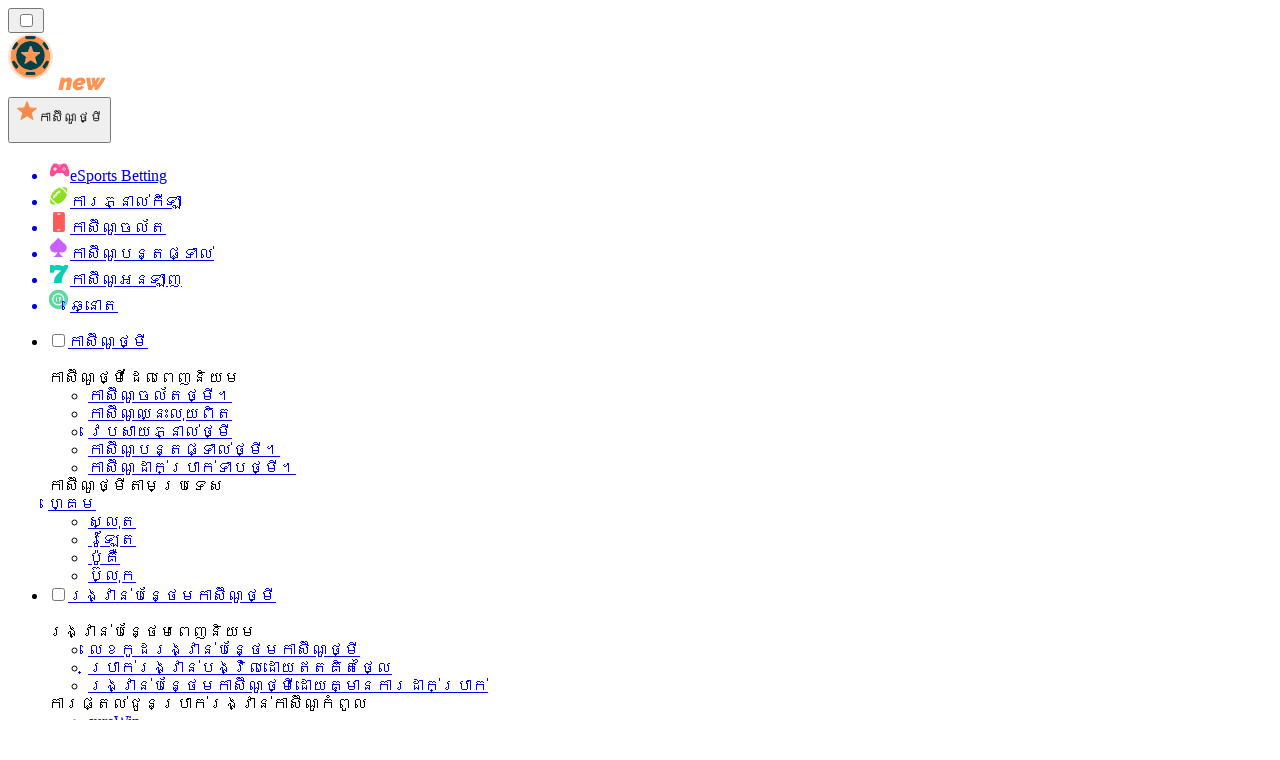

--- FILE ---
content_type: text/html; charset=utf-8
request_url: https://newcasinorank-kh.com/
body_size: 76897
content:
<!DOCTYPE html><html lang="en" data-theme="new" dir="ltr"><head><meta charSet="utf-8"/><meta name="viewport" content="width=device-width, initial-scale=1"/><link rel="preload" as="image" imageSrcSet="/_next/image/?url=%2F_static%2Fassets%2Fcharacters%2Fnew%2Fgame-type.svg&amp;w=640&amp;q=75&amp;dpl=dpl_pUuBiKYiR2hJ1DNtT5CM2BncPRiz 1x, /_next/image/?url=%2F_static%2Fassets%2Fcharacters%2Fnew%2Fgame-type.svg&amp;w=1200&amp;q=75&amp;dpl=dpl_pUuBiKYiR2hJ1DNtT5CM2BncPRiz 2x"/><link rel="preload" as="image" imageSrcSet="/_next/image/?url=%2F_static%2Fassets%2Fcharacters%2Fnew%2Flogo.svg&amp;w=256&amp;q=75&amp;dpl=dpl_pUuBiKYiR2hJ1DNtT5CM2BncPRiz 1x, /_next/image/?url=%2F_static%2Fassets%2Fcharacters%2Fnew%2Flogo.svg&amp;w=640&amp;q=75&amp;dpl=dpl_pUuBiKYiR2hJ1DNtT5CM2BncPRiz 2x"/><link rel="preload" as="image" imageSrcSet="/_next/image/?url=%2F_static%2Fassets%2Fcharacters%2Fnew%2FselectorLogo.svg&amp;w=32&amp;q=75&amp;dpl=dpl_pUuBiKYiR2hJ1DNtT5CM2BncPRiz 1x, /_next/image/?url=%2F_static%2Fassets%2Fcharacters%2Fnew%2FselectorLogo.svg&amp;w=48&amp;q=75&amp;dpl=dpl_pUuBiKYiR2hJ1DNtT5CM2BncPRiz 2x"/><link rel="stylesheet" href="/_next/static/chunks/233ee06cd76a38d1.css?dpl=dpl_pUuBiKYiR2hJ1DNtT5CM2BncPRiz" data-precedence="next"/><link rel="stylesheet" href="/_next/static/chunks/bff08f63ccc9d2dc.css?dpl=dpl_pUuBiKYiR2hJ1DNtT5CM2BncPRiz" data-precedence="next"/><link rel="preload" as="script" fetchPriority="low" href="/_next/static/chunks/bbdef33321ed15f1.js?dpl=dpl_pUuBiKYiR2hJ1DNtT5CM2BncPRiz"/><script src="/_next/static/chunks/c76782231f2fead7.js?dpl=dpl_pUuBiKYiR2hJ1DNtT5CM2BncPRiz" async=""></script><script src="/_next/static/chunks/01a168667cc2f3ad.js?dpl=dpl_pUuBiKYiR2hJ1DNtT5CM2BncPRiz" async=""></script><script src="/_next/static/chunks/f5b9c5f501f6837c.js?dpl=dpl_pUuBiKYiR2hJ1DNtT5CM2BncPRiz" async=""></script><script src="/_next/static/chunks/turbopack-20472d1f6bd86bf2.js?dpl=dpl_pUuBiKYiR2hJ1DNtT5CM2BncPRiz" async=""></script><script src="/_next/static/chunks/ff1a16fafef87110.js?dpl=dpl_pUuBiKYiR2hJ1DNtT5CM2BncPRiz" async=""></script><script src="/_next/static/chunks/d39bad2786f469b9.js?dpl=dpl_pUuBiKYiR2hJ1DNtT5CM2BncPRiz" async=""></script><script src="/_next/static/chunks/bd7aacaa4667e337.js?dpl=dpl_pUuBiKYiR2hJ1DNtT5CM2BncPRiz" async=""></script><script src="/_next/static/chunks/f4373b6c848376f6.js?dpl=dpl_pUuBiKYiR2hJ1DNtT5CM2BncPRiz" async=""></script><meta name="next-size-adjust" content=""/><title>គេហទំព័រកាស៊ីណូថ្មីល្អបំផុត 2026 Cas កាស៊ីណូអនឡាញដែលទទួលបានចំណាត់ថ្នាក់ខ្ពស់បំផុត</title><meta name="description" content="គេហទំព័រកាស៊ីណូថ្មីល្អបំផុតនៅលើពិភពលោកល្អបំផុតនៅក្នុង 2026 Casino កាស៊ីណូ PayPal ថ្មី ards កាតកោសថ្មី✅លេងជាភាសាអង់គ្លេសឬភាសារបស់អ្នក🏅"/><link rel="canonical" href="https://newcasinorank-kh.com/"/><link rel="alternate" hrefLang="x-default" href="https://newcasinorank.com"/><link rel="alternate" hrefLang="el" href="https://newcasinorank.gr"/><link rel="alternate" hrefLang="en-CA" href="https://newcasinoranks.ca"/><link rel="alternate" hrefLang="hu" href="https://ujkaszinok-hu.com"/><link rel="alternate" hrefLang="bs" href="https://novocasinorank-ba.com"/><link rel="alternate" hrefLang="en-ZA" href="https://newcasinoranks.co.za"/><link rel="alternate" hrefLang="es-CO" href="https://nuevocasinorank.co"/><link rel="alternate" hrefLang="es-CL" href="https://nuevocasinorank.cl"/><link rel="alternate" hrefLang="zh" href="https://newcasinos-china.com"/><link rel="alternate" hrefLang="ko" href="https://newcasinos-korea.com"/><link rel="alternate" hrefLang="fr" href="https://nouveaucasinoranks.com"/><link rel="alternate" hrefLang="en" href="https://newcasinorank.com"/><link rel="alternate" hrefLang="pl" href="https://nowekasynorank.pl"/><link rel="alternate" hrefLang="it" href="https://nuovicasinorank.it"/><link rel="alternate" hrefLang="sq" href="https://newcasinorank-al.com"/><link rel="alternate" hrefLang="sl" href="https://novocasinorank-si.com"/><link rel="alternate" hrefLang="en-NG" href="https://newcasino-ng.com"/><link rel="alternate" hrefLang="en-PK" href="https://newcasino-pk.com/en/"/><link rel="alternate" hrefLang="en-PH" href="https://newcasino-ph.com"/><link rel="alternate" hrefLang="es-VE" href="https://nuevocasinorank.com.ve"/><link rel="alternate" hrefLang="ur-PK" href="https://newcasino-pk.com"/><link rel="alternate" hrefLang="es" href="https://nuevocasinorank.es"/><link rel="alternate" hrefLang="mk" href="https://novcasinorank-mk.com"/><link rel="alternate" hrefLang="si" href="https://newcasino-lk.com"/><link rel="alternate" hrefLang="pt" href="https://newcasinos-brazil.com"/><link rel="alternate" hrefLang="fi" href="https://uusicasinorank.com"/><link rel="alternate" hrefLang="es-MX" href="https://nuevocasinorank.mx"/><link rel="alternate" hrefLang="ro" href="https://noucasinorank.ro"/><link rel="alternate" hrefLang="nb" href="https://nyecasinorank.com"/><link rel="alternate" hrefLang="pt-PT" href="https://novocasinorank.pt"/><link rel="alternate" hrefLang="en-ZM" href="https://newcasinorank-zm.com"/><link rel="alternate" hrefLang="id" href="https://barucasinorank.com"/><link rel="alternate" hrefLang="nl-BE" href="https://newcasinorang.be"/><link rel="alternate" hrefLang="en-ZW" href="https://newcasinorank-zw.com"/><link rel="alternate" hrefLang="en-SG" href="https://newcasino-sg.com"/><link rel="alternate" hrefLang="es-PE" href="https://nuevocasinorank.pe"/><link rel="alternate" hrefLang="et" href="https://uuskasiino.ee"/><link rel="alternate" hrefLang="lt" href="https://naujaskazinorank.lt"/><link rel="alternate" hrefLang="sk" href="https://novecasinorank.sk"/><link rel="alternate" hrefLang="es-EC" href="https://nuevocasinorank.ec"/><link rel="alternate" hrefLang="vi" href="https://newcasinos-vietnam.com"/><link rel="alternate" hrefLang="es-PY" href="https://nuevocasinorank.com.py"/><link rel="alternate" hrefLang="en-IN" href="https://newcasinorank.in"/><link rel="alternate" hrefLang="en-GH" href="https://newcasinorank-gh.com"/><link rel="alternate" hrefLang="th" href="https://newcasinos-thai.com"/><link rel="alternate" hrefLang="pt-AO" href="https://novocasinorank-ao.com"/><link rel="alternate" hrefLang="en-KE" href="https://newcasino-ke.com"/><link rel="alternate" hrefLang="fr-BE" href="https://newcasinorang.be/fr/"/><link rel="alternate" hrefLang="es-AR" href="https://nuevocasinorank.ar"/><link rel="alternate" hrefLang="bn" href="https://newcasino-bd.com"/><link rel="alternate" hrefLang="zh-Hans-SG" href="https://newcasino-sg.com/zh/"/><link rel="alternate" hrefLang="sr" href="https://novacasinorank-rs.com"/><link rel="alternate" hrefLang="da" href="https://nycasinorang.dk"/><link rel="alternate" hrefLang="uk" href="https://newcasino-ua.com"/><link rel="alternate" hrefLang="hr" href="https://novicasinorank-hr.com"/><link rel="alternate" hrefLang="bg" href="https://newcasinorank-bg.com"/><link rel="alternate" hrefLang="fr-CA" href="https://newcasinoranks.ca/fr/"/><link rel="alternate" hrefLang="de" href="https://neuecasinorank.de"/><link rel="alternate" hrefLang="sv" href="https://nyacasinorank.se"/><link rel="alternate" hrefLang="en-NZ" href="https://newcasino.co.nz"/><link rel="alternate" hrefLang="ru" href="https://novyycasinos-ru.com"/><link rel="alternate" hrefLang="es-UY" href="https://nuevocasinorank.uy"/><link rel="alternate" hrefLang="de-AT" href="https://neuecasinorank.at"/><link rel="alternate" hrefLang="nl" href="https://newcasinorank.nl"/><link rel="alternate" hrefLang="lv" href="https://januscasinorank.lv"/><link rel="alternate" hrefLang="tr" href="https://yenicasinorank.com"/><link rel="alternate" hrefLang="ja" href="https://newcasinorank.jp"/><link rel="alternate" hrefLang="en-GB" href="https://newcasinorank.co.uk"/><link rel="alternate" hrefLang="en-RW" href="https://newcasinorank-rw.com"/><link rel="alternate" hrefLang="cs" href="https://novecasino.cz"/><link rel="alternate" hrefLang="ar" href="https://newcasinos-arabic.com"/><link rel="alternate" hrefLang="ms" href="https://barucasinos.com"/><link rel="alternate" hrefLang="am" href="https://newcasinorank-et.com"/><link rel="alternate" hrefLang="en-IE" href="https://newcasinorank.ie"/><meta property="og:title" content="គេហទំព័រកាស៊ីណូថ្មីល្អបំផុត 2026 Cas កាស៊ីណូអនឡាញដែលទទួលបានចំណាត់ថ្នាក់ខ្ពស់បំផុត"/><meta property="og:description" content="គេហទំព័រកាស៊ីណូថ្មីល្អបំផុតនៅលើពិភពលោកល្អបំផុតនៅក្នុង 2026 Casino កាស៊ីណូ PayPal ថ្មី ards កាតកោសថ្មី✅លេងជាភាសាអង់គ្លេសឬភាសារបស់អ្នក🏅"/><meta property="og:url" content="https://newcasinorank-kh.com/"/><meta property="og:site_name" content="newcasinorank-kh.com"/><meta property="og:locale" content="km"/><meta property="og:image" content="https://res.cloudinary.com/wdnetwork/image/upload/v1637250060/wdn-solutions/allan/networks/rec4tMkSLWxeAanU9/newcasinorank-brand-new-online-5a4bt.svg"/><meta property="og:type" content="article"/><meta name="twitter:card" content="summary_large_image"/><meta name="twitter:title" content="គេហទំព័រកាស៊ីណូថ្មីល្អបំផុត 2026 Cas កាស៊ីណូអនឡាញដែលទទួលបានចំណាត់ថ្នាក់ខ្ពស់បំផុត"/><meta name="twitter:description" content="គេហទំព័រកាស៊ីណូថ្មីល្អបំផុតនៅលើពិភពលោកល្អបំផុតនៅក្នុង 2026 Casino កាស៊ីណូ PayPal ថ្មី ards កាតកោសថ្មី✅លេងជាភាសាអង់គ្លេសឬភាសារបស់អ្នក🏅"/><meta name="twitter:image" content="https://res.cloudinary.com/wdnetwork/image/upload/v1637250060/wdn-solutions/allan/networks/rec4tMkSLWxeAanU9/newcasinorank-brand-new-online-5a4bt.svg"/><link rel="icon" href="https://res.cloudinary.com/wdnetwork/image/upload/v1760687897/wdn-solutions/allan/networks/rec4tMkSLWxeAanU9/yqaxwfjqaus9i5zlvoii.png"/><script>
            rudderanalytics = window.rudderanalytics = [];
            for (var methods = ["load", "page", "track", "identify", "alias", "group", "ready", "reset", "getAnonymousId", "setAnonymousId"], i = 0; i < methods.length; i++) {
                var method = methods[i];
                rudderanalytics[method] = function(a) {
                    return function() {
                        rudderanalytics.push([a].concat(Array.prototype.slice.call(arguments)))
                    }
                }(method)
            };</script><script type="text/javascript">
        !function(){"use strict";window.RudderSnippetVersion="3.2.0";var e="rudderanalytics";window[e]||(window[e]=[])
        ;var rudderanalytics=window[e];if(Array.isArray(rudderanalytics)){
        if(true===rudderanalytics.snippetExecuted&&window.console&&console.error){
        console.error("RudderStack JavaScript SDK snippet included more than once.")}else{rudderanalytics.snippetExecuted=true,
        window.rudderAnalyticsBuildType="legacy";var sdkBaseUrl="https://cdn.xstat.org";var sdkVersion="v3"
        ;var sdkFileName="rsa.min.js";var scriptLoadingMode="async"
        ;var r=["setDefaultInstanceKey","load","ready","page","track","identify","alias","group","reset","setAnonymousId","startSession","endSession","consent","addCustomIntegration"]
        ;for(var n=0;n<r.length;n++){var t=r[n];rudderanalytics[t]=function(r){return function(){var n
        ;Array.isArray(window[e])?rudderanalytics.push([r].concat(Array.prototype.slice.call(arguments))):null===(n=window[e][r])||void 0===n||n.apply(window[e],arguments)
        }}(t)}try{
        new Function('class Test{field=()=>{};test({prop=[]}={}){return prop?(prop?.property??[...prop]):import("");}}'),
        window.rudderAnalyticsBuildType="modern"}catch(i){}var d=document.head||document.getElementsByTagName("head")[0]
        ;var o=document.body||document.getElementsByTagName("body")[0];window.rudderAnalyticsAddScript=function(e,r,n){
        var t=document.createElement("script");t.src=e,t.setAttribute("data-loader","RS_JS_SDK"),r&&n&&t.setAttribute(r,n),
        "async"===scriptLoadingMode?t.async=true:"defer"===scriptLoadingMode&&(t.defer=true),
        d?d.insertBefore(t,d.firstChild):o.insertBefore(t,o.firstChild)},window.rudderAnalyticsMount=function(){!function(){
        if("undefined"==typeof globalThis){var e;var r=function getGlobal(){
        return"undefined"!=typeof self?self:"undefined"!=typeof window?window:null}();r&&Object.defineProperty(r,"globalThis",{
        value:r,configurable:true})}
        }(),window.rudderAnalyticsAddScript("".concat(sdkBaseUrl,"/").concat(sdkVersion,"/").concat(window.rudderAnalyticsBuildType,"/").concat(sdkFileName),"data-rsa-write-key","2meh7uI0DvjDHZteK8vantlqj47")
        },
        "undefined"==typeof Promise||"undefined"==typeof globalThis?window.rudderAnalyticsAddScript("https://polyfill-fastly.io/v3/polyfill.min.js?version=3.111.0&features=Symbol%2CPromise&callback=rudderAnalyticsMount"):window.rudderAnalyticsMount()
        ;var loadOptions={pluginsSDKBaseURL: "https://cdn.xstat.org/v3/modern/plugins", destSDKBaseURL: "https://cdn.xstat.org/v3/modern/js-integrations", configUrl: "https://api.xstat.org"};rudderanalytics.load("2meh7uI0DvjDHZteK8vantlqj47","https://dataplane.xstat.org",loadOptions)}}}();
        </script><script src="/_next/static/chunks/a6dad97d9634a72d.js?dpl=dpl_pUuBiKYiR2hJ1DNtT5CM2BncPRiz" noModule=""></script></head><body class="inter_fea38105-module__7KR6oa__variable montserrat_43b7b7a9-module__wUOlla__variable bg-bg-tertiary min-h-screen"><div hidden=""><!--$--><!--/$--></div><!--&--><!--&--><!--&--><!--$--><!--html--><!--head--><!--body--><script id="websiteSchema" type="application/ld+json">{"@context":"https://schema.org","@type":"WebSite","copyrightYear":"2024-05-15","name":"newcasinorank-kh.com","url":"https://newcasinorank-kh.com","discussionUrl":"https://newcasinorank-kh.com","mainEntityOfPage":"https://newcasinorank-kh.com","isAccessibleForFree":true,"alternateName":"CasinoRank","thumbnailUrl":"https://newcasinorank-kh.com/_static/assets/characters/new/logo.svg","description":"គេហទំព័រកាស៊ីណូថ្មីល្អបំផុតនៅលើពិភពលោកល្អបំផុតនៅក្នុង 2026 Casino កាស៊ីណូ PayPal ថ្មី ards កាតកោសថ្មី✅លេងជាភាសាអង់គ្លេសឬភាសារបស់អ្នក🏅","copyrightHolder":{"@type":"Organization","name":"CasinoRank"},"sourceOrganization":{"@type":"Organization","foundingDate":"2024-05-15","legalName":"CasinoRank","name":"CasinoRank","url":"https://newcasinorank-kh.com","logo":"https://newcasinorank-kh.com/_static/assets/characters/new/logo.svg"},"inLanguage":"km"}</script><script id="organizationSchema" type="application/ld+json">{"@context":"https://schema.org","@type":"Organization","url":"https://newcasinorank-kh.com","logo":"https://newcasinorank-kh.com/_static/assets/characters/new/logo.svg"}</script><!--$--><!--$--><!--/$--><!--$?--><template id="B:0"></template><!--/$--><!--/$--><header class="laptop:sticky laptop:top-0 bg-bg-primary laptop:pb-2 relative z-50 w-full pb-2"><div class="tablet:max-w-[768px] laptop:max-w-[1024px] desktop:max-w-[1220px] tablet:px-0 mx-auto px-5 laptop:relative laptop:pt-[10px] laptop:grid-cols-[auto_1fr] laptop:grid-rows-[auto_auto] grid w-full grid-cols-3 items-center pt-2"><div class="laptop:hidden peer/hamburger flex items-center justify-start"><button type="button"><label for="hamburger" aria-label="Open menu" class="bg-bg-secondary/50 hover:bg-bg-secondary/70 has-[:checked]:bg-bg-secondary/50 relative flex h-[40px] w-[40px] cursor-pointer items-center justify-center rounded-md p-[5.5px_5px]"><div class="relative flex h-[10px] w-[14px] flex-col items-start gap-[2px]"><input type="checkbox" id="hamburger" class="peer hidden"/><span class="absolute top-0 h-[2px] w-full origin-center rounded-[26.71px] bg-white/70 transition-all duration-300 ease-out peer-checked:top-1/2 peer-checked:-translate-y-1/2 peer-checked:rotate-45"></span><span class="absolute top-[4px] h-[2px] w-full origin-center rounded-[26.71px] bg-white/70 transition-all duration-300 ease-out peer-checked:top-1/2 peer-checked:-translate-y-1/2 peer-checked:opacity-0"></span><span class="absolute top-[8px] h-[2px] w-full origin-center rounded-[26.71px] bg-white/70 transition-all duration-300 ease-out peer-checked:top-1/2 peer-checked:-translate-y-1/2 peer-checked:-rotate-45"></span></div></label></button></div><div class="laptop:row-span-2 laptop:justify-start flex items-center justify-center"><a href="/"><img alt="logo" width="225" height="60" decoding="async" data-nimg="1" class="desktop:w-[253px] desktop:h-[60px] laptop:w-[190px] laptop:max-w-[190px] laptop:h-[80px] laptop:object-left laptop:mt-0 h-[60px] w-[165px] max-w-[165px] object-contain object-center desktop:max-w-[var(--logo-w-desktop)]" style="color:transparent;object-fit:contain;object-position:left;--logo-w-desktop:225px" srcSet="/_next/image/?url=%2F_static%2Fassets%2Fcharacters%2Fnew%2Flogo.svg&amp;w=256&amp;q=75&amp;dpl=dpl_pUuBiKYiR2hJ1DNtT5CM2BncPRiz 1x, /_next/image/?url=%2F_static%2Fassets%2Fcharacters%2Fnew%2Flogo.svg&amp;w=640&amp;q=75&amp;dpl=dpl_pUuBiKYiR2hJ1DNtT5CM2BncPRiz 2x" src="/_next/image/?url=%2F_static%2Fassets%2Fcharacters%2Fnew%2Flogo.svg&amp;w=640&amp;q=75&amp;dpl=dpl_pUuBiKYiR2hJ1DNtT5CM2BncPRiz"/></a></div><div class="flex items-center justify-end gap-3"><div class="relative laptop:flex hidden w-auto min-w-[177px]"><button type="button" class="group flex h-[40px] w-full cursor-pointer items-center justify-between rounded-[4px] px-3 py-[6px] transition-colors bg-bg-secondary/50 hover:bg-bg-secondary/70"><div class="flex items-center"><img alt="selected កាស៊ីណូថ្មី logo" width="22" height="22" decoding="async" data-nimg="1" class="laptop:w-[22px] laptop:h-[22px] h-[20px] w-[20px] ltr:ml-0 ltr:mr-2 rtl:ml-2 rtl:mr-0" style="color:transparent" srcSet="/_next/image/?url=%2F_static%2Fassets%2Fcharacters%2Fnew%2FselectorLogo.svg&amp;w=32&amp;q=75&amp;dpl=dpl_pUuBiKYiR2hJ1DNtT5CM2BncPRiz 1x, /_next/image/?url=%2F_static%2Fassets%2Fcharacters%2Fnew%2FselectorLogo.svg&amp;w=48&amp;q=75&amp;dpl=dpl_pUuBiKYiR2hJ1DNtT5CM2BncPRiz 2x" src="/_next/image/?url=%2F_static%2Fassets%2Fcharacters%2Fnew%2FselectorLogo.svg&amp;w=48&amp;q=75&amp;dpl=dpl_pUuBiKYiR2hJ1DNtT5CM2BncPRiz"/><span class="text-white/80 hover:text-white laptop:block laptop:text-sm whitespace-nowrap text-left text-xs ltr:ml-1 ltr:mr-0 rtl:ml-0 rtl:mr-1 hidden">កាស៊ីណូថ្មី</span></div><svg width="6" height="10" viewBox="0 0 6 10" fill="none" xmlns="http://www.w3.org/2000/svg" size="4" class="fill-white h-[8px] w-[8px] rotate-90 transition-transform duration-200 ltr:ml-[5px] rtl:mr-[5px]"><path d="M6 5C6 5.24845 5.87565 5.49689 5.7513 5.62112L1.64767 9.7205C1.27461 10.0932 0.65285 10.0932 0.279793 9.7205C-0.0932643 9.34783 -0.0932643 8.72671 0.279793 8.35404L3.63731 5L0.279792 1.64596C-0.0932646 1.27329 -0.0932647 0.652175 0.279792 0.279504C0.652849 -0.0931673 1.27461 -0.0931674 1.64767 0.279504L5.62694 4.25466C5.87565 4.50311 6 4.75155 6 5Z"></path></svg></button><ul class="bg-bg-secondary absolute z-40 mt-1 rounded-[4px] shadow-lg ltr:right-0 rtl:left-0 max-h-[60vh] overflow-y-scroll w-[177px] py-2 pl-1 flex-col gap-2 hidden" role="menu" tabindex="0"><a href="https://esportsbetting-kh.com" target="_self" rel="noopener"><li class="text-white/80 hover:text-white caption-2 whitespace-nowrap border-b-white/10 p-2 first:rounded-tl-[4px] first:rounded-tr-[4px] last:rounded-bl-[4px] last:rounded-br-[4px] hover:cursor-pointer [&amp;:not(:last-child)]:border-b-[1px] bg-transparent group"><div class="flex items-center"><img alt="eSports Betting logo" loading="lazy" width="22" height="22" decoding="async" data-nimg="1" class="laptop:w-[22px] laptop:h-[22px] h-[20px] w-[20px] opacity-80 group-hover:opacity-100" style="color:transparent" srcSet="/_next/image/?url=%2F_static%2Fassets%2Fcharacters%2Fesports%2FselectorLogo.svg&amp;w=32&amp;q=75&amp;dpl=dpl_pUuBiKYiR2hJ1DNtT5CM2BncPRiz 1x, /_next/image/?url=%2F_static%2Fassets%2Fcharacters%2Fesports%2FselectorLogo.svg&amp;w=48&amp;q=75&amp;dpl=dpl_pUuBiKYiR2hJ1DNtT5CM2BncPRiz 2x" src="/_next/image/?url=%2F_static%2Fassets%2Fcharacters%2Fesports%2FselectorLogo.svg&amp;w=48&amp;q=75&amp;dpl=dpl_pUuBiKYiR2hJ1DNtT5CM2BncPRiz"/><span class="ltr:ml-2 rtl:mr-2">eSports Betting</span></div></li></a><a href="https://betting-kh.com" target="_self" rel="noopener"><li class="text-white/80 hover:text-white caption-2 whitespace-nowrap border-b-white/10 p-2 first:rounded-tl-[4px] first:rounded-tr-[4px] last:rounded-bl-[4px] last:rounded-br-[4px] hover:cursor-pointer [&amp;:not(:last-child)]:border-b-[1px] bg-transparent group"><div class="flex items-center"><img alt="ការភ្នាល់កីឡា logo" loading="lazy" width="22" height="22" decoding="async" data-nimg="1" class="laptop:w-[22px] laptop:h-[22px] h-[20px] w-[20px] opacity-80 group-hover:opacity-100" style="color:transparent" srcSet="/_next/image/?url=%2F_static%2Fassets%2Fcharacters%2Fbetting%2FselectorLogo.svg&amp;w=32&amp;q=75&amp;dpl=dpl_pUuBiKYiR2hJ1DNtT5CM2BncPRiz 1x, /_next/image/?url=%2F_static%2Fassets%2Fcharacters%2Fbetting%2FselectorLogo.svg&amp;w=48&amp;q=75&amp;dpl=dpl_pUuBiKYiR2hJ1DNtT5CM2BncPRiz 2x" src="/_next/image/?url=%2F_static%2Fassets%2Fcharacters%2Fbetting%2FselectorLogo.svg&amp;w=48&amp;q=75&amp;dpl=dpl_pUuBiKYiR2hJ1DNtT5CM2BncPRiz"/><span class="ltr:ml-2 rtl:mr-2">ការភ្នាល់កីឡា</span></div></li></a><a href="https://mobilecasinorank-kh.com" target="_self" rel="noopener"><li class="text-white/80 hover:text-white caption-2 whitespace-nowrap border-b-white/10 p-2 first:rounded-tl-[4px] first:rounded-tr-[4px] last:rounded-bl-[4px] last:rounded-br-[4px] hover:cursor-pointer [&amp;:not(:last-child)]:border-b-[1px] bg-transparent group"><div class="flex items-center"><img alt="កាស៊ីណូចល័ត logo" loading="lazy" width="22" height="22" decoding="async" data-nimg="1" class="laptop:w-[22px] laptop:h-[22px] h-[20px] w-[20px] opacity-80 group-hover:opacity-100" style="color:transparent" srcSet="/_next/image/?url=%2F_static%2Fassets%2Fcharacters%2Fmobile%2FselectorLogo.svg&amp;w=32&amp;q=75&amp;dpl=dpl_pUuBiKYiR2hJ1DNtT5CM2BncPRiz 1x, /_next/image/?url=%2F_static%2Fassets%2Fcharacters%2Fmobile%2FselectorLogo.svg&amp;w=48&amp;q=75&amp;dpl=dpl_pUuBiKYiR2hJ1DNtT5CM2BncPRiz 2x" src="/_next/image/?url=%2F_static%2Fassets%2Fcharacters%2Fmobile%2FselectorLogo.svg&amp;w=48&amp;q=75&amp;dpl=dpl_pUuBiKYiR2hJ1DNtT5CM2BncPRiz"/><span class="ltr:ml-2 rtl:mr-2">កាស៊ីណូចល័ត</span></div></li></a><a href="https://livecasinorank-kh.com" target="_self" rel="noopener"><li class="text-white/80 hover:text-white caption-2 whitespace-nowrap border-b-white/10 p-2 first:rounded-tl-[4px] first:rounded-tr-[4px] last:rounded-bl-[4px] last:rounded-br-[4px] hover:cursor-pointer [&amp;:not(:last-child)]:border-b-[1px] bg-transparent group"><div class="flex items-center"><img alt="កាស៊ីណូបន្តផ្ទាល់ logo" loading="lazy" width="22" height="22" decoding="async" data-nimg="1" class="laptop:w-[22px] laptop:h-[22px] h-[20px] w-[20px] opacity-80 group-hover:opacity-100" style="color:transparent" srcSet="/_next/image/?url=%2F_static%2Fassets%2Fcharacters%2Flive%2FselectorLogo.svg&amp;w=32&amp;q=75&amp;dpl=dpl_pUuBiKYiR2hJ1DNtT5CM2BncPRiz 1x, /_next/image/?url=%2F_static%2Fassets%2Fcharacters%2Flive%2FselectorLogo.svg&amp;w=48&amp;q=75&amp;dpl=dpl_pUuBiKYiR2hJ1DNtT5CM2BncPRiz 2x" src="/_next/image/?url=%2F_static%2Fassets%2Fcharacters%2Flive%2FselectorLogo.svg&amp;w=48&amp;q=75&amp;dpl=dpl_pUuBiKYiR2hJ1DNtT5CM2BncPRiz"/><span class="ltr:ml-2 rtl:mr-2">កាស៊ីណូបន្តផ្ទាល់</span></div></li></a><a href="https://onlinecasinorank-kh.com" target="_self" rel="noopener"><li class="text-white/80 hover:text-white caption-2 whitespace-nowrap border-b-white/10 p-2 first:rounded-tl-[4px] first:rounded-tr-[4px] last:rounded-bl-[4px] last:rounded-br-[4px] hover:cursor-pointer [&amp;:not(:last-child)]:border-b-[1px] bg-transparent group"><div class="flex items-center"><img alt="កាស៊ីណូអនឡាញ logo" loading="lazy" width="22" height="22" decoding="async" data-nimg="1" class="laptop:w-[22px] laptop:h-[22px] h-[20px] w-[20px] opacity-80 group-hover:opacity-100" style="color:transparent" srcSet="/_next/image/?url=%2F_static%2Fassets%2Fcharacters%2Fonline%2FselectorLogo.svg&amp;w=32&amp;q=75&amp;dpl=dpl_pUuBiKYiR2hJ1DNtT5CM2BncPRiz 1x, /_next/image/?url=%2F_static%2Fassets%2Fcharacters%2Fonline%2FselectorLogo.svg&amp;w=48&amp;q=75&amp;dpl=dpl_pUuBiKYiR2hJ1DNtT5CM2BncPRiz 2x" src="/_next/image/?url=%2F_static%2Fassets%2Fcharacters%2Fonline%2FselectorLogo.svg&amp;w=48&amp;q=75&amp;dpl=dpl_pUuBiKYiR2hJ1DNtT5CM2BncPRiz"/><span class="ltr:ml-2 rtl:mr-2">កាស៊ីណូអនឡាញ</span></div></li></a><a href="https://lotto-kh.com" target="_self" rel="noopener"><li class="text-white/80 hover:text-white caption-2 whitespace-nowrap border-b-white/10 p-2 first:rounded-tl-[4px] first:rounded-tr-[4px] last:rounded-bl-[4px] last:rounded-br-[4px] hover:cursor-pointer [&amp;:not(:last-child)]:border-b-[1px] bg-transparent group"><div class="flex items-center"><img alt="ឆ្នោត logo" loading="lazy" width="22" height="22" decoding="async" data-nimg="1" class="laptop:w-[22px] laptop:h-[22px] h-[20px] w-[20px] opacity-80 group-hover:opacity-100" style="color:transparent" srcSet="/_next/image/?url=%2F_static%2Fassets%2Fcharacters%2Flotto%2FselectorLogo.svg&amp;w=32&amp;q=75&amp;dpl=dpl_pUuBiKYiR2hJ1DNtT5CM2BncPRiz 1x, /_next/image/?url=%2F_static%2Fassets%2Fcharacters%2Flotto%2FselectorLogo.svg&amp;w=48&amp;q=75&amp;dpl=dpl_pUuBiKYiR2hJ1DNtT5CM2BncPRiz 2x" src="/_next/image/?url=%2F_static%2Fassets%2Fcharacters%2Flotto%2FselectorLogo.svg&amp;w=48&amp;q=75&amp;dpl=dpl_pUuBiKYiR2hJ1DNtT5CM2BncPRiz"/><span class="ltr:ml-2 rtl:mr-2">ឆ្នោត</span></div></li></a></ul></div></div><div class="bg-bg-primary animate-in slide-in-from-top-4 laptop:static laptop:animate-none laptop:block laptop:w-auto laptop:rounded-none laptop:bg-transparent laptop:px-0 laptop:pb-0 laptop:pt-0 laptop:col-start-2 laptop:row-start-2 laptop:justify-self-end absolute right-0 top-full z-20 mt-0 hidden w-full rounded-bl-[20px] rounded-br-[20px] px-4 pb-4 pt-0 peer-has-[:checked]/hamburger:block"><div class="tablet:max-w-[768px] laptop:max-w-[1024px] flex w-full items-center gap-4 self-center"><nav class="flex w-full items-center"><ul class="laptop:gap-10 desktop:gap-12 laptop:flex-row laptop:items-center flex w-full flex-col items-start"><li class="group relative list-none"><label class="laptop:text-sm desktop:text-base laptop:group-hover:text-white relative z-10 cursor-pointer font-normal text-white/80 hover:text-white has-[:checked]:text-white laptop:w-max laptop:py-2 laptop:px-0 laptop:pb-0 flex w-full items-center gap-2 rounded-[6px] px-[10px] py-3 transition-all peer has-[:checked]:before:absolute has-[:checked]:before:inset-0 has-[:checked]:before:-z-10 has-[:checked]:before:rounded-[6px] has-[:checked]:before:bg-black has-[:checked]:before:opacity-10" for="link-/ការវាយតម្លៃកាស៊ីណូអនឡាញថ្មី/"><input type="checkbox" id="link-/ការវាយតម្លៃកាស៊ីណូអនឡាញថ្មី/" class="peer hidden"/><a class="laptop:text-white/80 laptop:group-hover:text-white flex items-center gap-2 hover:text-white" href="/ការវាយតម្លៃកាស៊ីណូអនឡាញថ្មី/">កាស៊ីណូថ្មី</a><div class="laptop:group-hover:rotate-0 rtl:laptop:group-hover:rotate-180 laptop:group-hover:fill-white rotate-90 fill-white/60 transition-all peer-checked:fill-white ltr:peer-checked:rotate-0 rtl:peer-checked:rotate-180 laptop:p-0 p-2"><svg width="6" height="10" viewBox="0 0 6 10" fill="none" xmlns="http://www.w3.org/2000/svg" class="fill-white/60"><path d="M6 5C6 5.24845 5.87565 5.49689 5.7513 5.62112L1.64767 9.7205C1.27461 10.0932 0.65285 10.0932 0.279793 9.7205C-0.0932643 9.34783 -0.0932643 8.72671 0.279793 8.35404L3.63731 5L0.279792 1.64596C-0.0932646 1.27329 -0.0932647 0.652175 0.279792 0.279504C0.652849 -0.0931673 1.27461 -0.0931674 1.64767 0.279504L5.62694 4.25466C5.87565 4.50311 6 4.75155 6 5Z"></path></svg></div></label><div class="bg-bg-primary absolute left-0 z-20 hidden h-[20px] w-full laptop:group-hover:block"></div><div id="link-/ការវាយតម្លៃកាស៊ីណូអនឡាញថ្មី/-dropdown" class="flex-col flex-wrap laptop:absolute laptop:top-[calc(100%+0px)] laptop:bg-bg-primary laptop:rounded-bl-[20px] laptop:rounded-br-[20px] laptop:py-9 laptop:px-12 laptop:gap-3 laptop:flex-row laptop:shadow-bg-primary laptop:shadow-[0px_4px_84px_0px] z-20 laptop:min-w-max laptop:max-w-[90vw] laptop:left-1/2 laptop:-translate-x-1/2 tablet:max-w-[768px] laptop: laptop:group-hover:grid desktop:gap-6 laptop:[grid-template-columns:var(--dynamic-cols)] hidden gap-2 peer-has-[:checked]:grid" style="--dynamic-cols:repeat(3, auto)"><div class="laptop:p-0 laptop:flex laptop:flex-col items-start laptop:px-0 laptop:pb-0 laptop:pt-0 pb-[15px] pl-[15px] pt-2"><span class="laptop:mr-5 desktop:text-base font-inter text-sm font-medium uppercase">កាស៊ីណូថ្មីដែលពេញនិយម</span><ul class="laptop:flex laptop:flex-col flex list-none flex-col items-start gap-2 laptop:mt-4 mt-4"><li><a href="/ថ្មី-ទូរស័ព្ទ-កាស៊ីណូ/" class="cursor-pointer block w-max py-[2px] transition-all h-max font-montserrat text-white/80 hover:text-accent laptop:max-w-[20vw] desktop:text-sm max-w-[85vw] overflow-hidden text-ellipsis whitespace-nowrap text-sm">កាស៊ីណូចល័តថ្មី។</a></li><li><a href="/កាស៊ីណូឈ្នះលុយពិត/" class="cursor-pointer block w-max py-[2px] transition-all h-max font-montserrat text-white/80 hover:text-accent laptop:max-w-[20vw] desktop:text-sm max-w-[85vw] overflow-hidden text-ellipsis whitespace-nowrap text-sm">កាស៊ីណូឈ្នះលុយពិត</a></li><li><a href="/គេហទំព័រចាក់ភ្នាល់ថ្មី/" class="cursor-pointer block w-max py-[2px] transition-all h-max font-montserrat text-white/80 hover:text-accent laptop:max-w-[20vw] desktop:text-sm max-w-[85vw] overflow-hidden text-ellipsis whitespace-nowrap text-sm">វេបសាយភ្នាល់ថ្មី</a></li><li><a href="/កាស៊ីណូបន្តផ្ទាល់ថ្មី/" class="cursor-pointer block w-max py-[2px] transition-all h-max font-montserrat text-white/80 hover:text-accent laptop:max-w-[20vw] desktop:text-sm max-w-[85vw] overflow-hidden text-ellipsis whitespace-nowrap text-sm">កាស៊ីណូបន្តផ្ទាល់ថ្មី។</a></li><li><a href="/កាស៊ីណូដាក់ប្រាក់អប្បបរមាទាប/" class="cursor-pointer block w-max py-[2px] transition-all h-max font-montserrat text-white/80 hover:text-accent laptop:max-w-[20vw] desktop:text-sm max-w-[85vw] overflow-hidden text-ellipsis whitespace-nowrap text-sm">កាស៊ីណូដាក់ប្រាក់ទាបថ្មី។</a></li></ul></div><div class="laptop:p-0 laptop:flex laptop:flex-col items-start laptop:px-0 laptop:pb-0 laptop:pt-0 pb-[15px] pl-[15px] pt-2"><span class="laptop:mr-5 desktop:text-base font-inter text-sm font-medium uppercase">កាស៊ីណូថ្មីតាមប្រទេស</span><ul class="laptop:flex laptop:flex-col flex list-none flex-col items-start gap-2 laptop:mt-4 mt-4"></ul></div><div class="laptop:p-0 laptop:flex laptop:flex-col items-start laptop:px-0 laptop:pb-0 laptop:pt-0 pb-[15px] pl-[15px] pt-2"><a href="/ហ្គេម/"><span class="laptop:mr-5 desktop:text-base font-inter text-sm font-medium uppercase underline">ហ្គេម</span></a><ul class="laptop:flex laptop:flex-col flex list-none flex-col items-start gap-2 laptop:mt-4 mt-4"><li><a href="/ស្លុត/" class="cursor-pointer block w-max py-[2px] transition-all h-max font-montserrat text-white/80 hover:text-accent laptop:max-w-[20vw] desktop:text-sm max-w-[85vw] overflow-hidden text-ellipsis whitespace-nowrap text-sm">ស្លុត</a></li><li><a href="/រ៉ូឡែត/" class="cursor-pointer block w-max py-[2px] transition-all h-max font-montserrat text-white/80 hover:text-accent laptop:max-w-[20vw] desktop:text-sm max-w-[85vw] overflow-hidden text-ellipsis whitespace-nowrap text-sm">រ៉ូឡែត</a></li><li><a href="/ប៉ូគឺ/" class="cursor-pointer block w-max py-[2px] transition-all h-max font-montserrat text-white/80 hover:text-accent laptop:max-w-[20vw] desktop:text-sm max-w-[85vw] overflow-hidden text-ellipsis whitespace-nowrap text-sm">ប៉ូគឺ</a></li><li><a href="/ប៊្លុក/" class="cursor-pointer block w-max py-[2px] transition-all h-max font-montserrat text-white/80 hover:text-accent laptop:max-w-[20vw] desktop:text-sm max-w-[85vw] overflow-hidden text-ellipsis whitespace-nowrap text-sm">ប៊្លុក</a></li></ul></div></div></li><li class="group relative list-none"><label class="laptop:text-sm desktop:text-base laptop:group-hover:text-white relative z-10 cursor-pointer font-normal text-white/80 hover:text-white has-[:checked]:text-white laptop:w-max laptop:py-2 laptop:px-0 laptop:pb-0 flex w-full items-center gap-2 rounded-[6px] px-[10px] py-3 transition-all peer has-[:checked]:before:absolute has-[:checked]:before:inset-0 has-[:checked]:before:-z-10 has-[:checked]:before:rounded-[6px] has-[:checked]:before:bg-black has-[:checked]:before:opacity-10" for="link-/ប្រាក់រង្វាន់/"><input type="checkbox" id="link-/ប្រាក់រង្វាន់/" class="peer hidden"/><a class="laptop:text-white/80 laptop:group-hover:text-white flex items-center gap-2 hover:text-white" href="/ប្រាក់រង្វាន់/">រង្វាន់បន្ថែមកាស៊ីណូថ្មី</a><div class="laptop:group-hover:rotate-0 rtl:laptop:group-hover:rotate-180 laptop:group-hover:fill-white rotate-90 fill-white/60 transition-all peer-checked:fill-white ltr:peer-checked:rotate-0 rtl:peer-checked:rotate-180 laptop:p-0 p-2"><svg width="6" height="10" viewBox="0 0 6 10" fill="none" xmlns="http://www.w3.org/2000/svg" class="fill-white/60"><path d="M6 5C6 5.24845 5.87565 5.49689 5.7513 5.62112L1.64767 9.7205C1.27461 10.0932 0.65285 10.0932 0.279793 9.7205C-0.0932643 9.34783 -0.0932643 8.72671 0.279793 8.35404L3.63731 5L0.279792 1.64596C-0.0932646 1.27329 -0.0932647 0.652175 0.279792 0.279504C0.652849 -0.0931673 1.27461 -0.0931674 1.64767 0.279504L5.62694 4.25466C5.87565 4.50311 6 4.75155 6 5Z"></path></svg></div></label><div class="bg-bg-primary absolute left-0 z-20 hidden h-[20px] w-full laptop:group-hover:block"></div><div id="link-/ប្រាក់រង្វាន់/-dropdown" class="flex-col flex-wrap laptop:absolute laptop:top-[calc(100%+0px)] laptop:bg-bg-primary laptop:rounded-bl-[20px] laptop:rounded-br-[20px] laptop:py-9 laptop:px-12 laptop:gap-3 laptop:flex-row laptop:shadow-bg-primary laptop:shadow-[0px_4px_84px_0px] z-20 laptop:min-w-max laptop:max-w-[90vw] laptop:left-1/2 laptop:-translate-x-1/2 tablet:max-w-[768px] laptop: laptop:group-hover:grid desktop:gap-6 laptop:[grid-template-columns:var(--dynamic-cols)] hidden gap-2 peer-has-[:checked]:grid" style="--dynamic-cols:repeat(2, auto)"><div class="laptop:p-0 laptop:flex laptop:flex-col items-start laptop:px-0 laptop:pb-0 laptop:pt-0 pb-[15px] pl-[15px] pt-2"><span class="laptop:mr-5 desktop:text-base font-inter text-sm font-medium uppercase">រង្វាន់បន្ថែមពេញនិយម</span><ul class="laptop:flex laptop:flex-col flex list-none flex-col items-start gap-2 laptop:mt-4 mt-4"><li><a href="/ប្រាក់រង្វាន់/លេខកូដប្រាក់រង្វាន់/" class="cursor-pointer block w-max py-[2px] transition-all h-max font-montserrat text-white/80 hover:text-accent laptop:max-w-[20vw] desktop:text-sm max-w-[85vw] overflow-hidden text-ellipsis whitespace-nowrap text-sm">លេខកូដរង្វាន់បន្ថែមកាស៊ីណូថ្មី</a></li><li><a href="/ប្រាក់រង្វាន់/ប្រាក់រង្វាន់បង្វិលដោយឥតគិតថ្លៃ/" class="cursor-pointer block w-max py-[2px] transition-all h-max font-montserrat text-white/80 hover:text-accent laptop:max-w-[20vw] desktop:text-sm max-w-[85vw] overflow-hidden text-ellipsis whitespace-nowrap text-sm">ប្រាក់រង្វាន់បង្វិលដោយឥតគិតថ្លៃ</a></li><li><a href="/ប្រាក់រង្វាន់/គ្មានប្រាក់រង្វាន់ដាក់ប្រាក់/" class="cursor-pointer block w-max py-[2px] transition-all h-max font-montserrat text-white/80 hover:text-accent laptop:max-w-[20vw] desktop:text-sm max-w-[85vw] overflow-hidden text-ellipsis whitespace-nowrap text-sm">រង្វាន់បន្ថែមកាស៊ីណូថ្មីដោយគ្មានការដាក់ប្រាក់</a></li></ul></div><div class="laptop:p-0 laptop:flex laptop:flex-col items-start laptop:px-0 laptop:pb-0 laptop:pt-0 pb-[15px] pl-[15px] pt-2"><span class="laptop:mr-5 desktop:text-base font-inter text-sm font-medium uppercase">ការផ្តល់ជូនប្រាក់រង្វាន់កាស៊ីណូកំពូល</span><ul class="laptop:flex laptop:flex-col flex list-none flex-col items-start gap-2 laptop:mt-4 mt-4"><!--$?--><template id="B:1"></template><div></div><!--/$--></ul></div></div></li><li class="group relative list-none w-max"><label class="laptop:text-sm desktop:text-base laptop:group-hover:text-white relative z-10 cursor-pointer font-normal text-white/80 hover:text-white has-[:checked]:text-white laptop:w-max laptop:py-2 laptop:px-0 laptop:pb-0 flex w-full items-center gap-2 rounded-[6px] px-[10px] py-3 transition-all" for="link-/ការទូទាត់/"><input type="checkbox" id="link-/ការទូទាត់/" class="peer hidden"/><a class="laptop:text-white/80 laptop:group-hover:text-white flex items-center gap-2 hover:text-white" href="/ការទូទាត់/">ការទូទាត់</a></label><div class="bg-bg-primary absolute left-0 z-20 hidden h-[20px] w-full"></div></li><li class="group relative list-none"><label class="laptop:text-sm desktop:text-base laptop:group-hover:text-white relative z-10 cursor-pointer font-normal text-white/80 hover:text-white has-[:checked]:text-white laptop:w-max laptop:py-2 laptop:px-0 laptop:pb-0 flex w-full items-center gap-2 rounded-[6px] px-[10px] py-3 transition-all peer has-[:checked]:before:absolute has-[:checked]:before:inset-0 has-[:checked]:before:-z-10 has-[:checked]:before:rounded-[6px] has-[:checked]:before:bg-black has-[:checked]:before:opacity-10" for="link-/មគ្គទេសក៍/"><input type="checkbox" id="link-/មគ្គទេសក៍/" class="peer hidden"/><a class="laptop:text-white/80 laptop:group-hover:text-white flex items-center gap-2 hover:text-white" href="/មគ្គទេសក៍/">មគ្គទេសក៍</a><div class="laptop:group-hover:rotate-0 rtl:laptop:group-hover:rotate-180 laptop:group-hover:fill-white rotate-90 fill-white/60 transition-all peer-checked:fill-white ltr:peer-checked:rotate-0 rtl:peer-checked:rotate-180 laptop:p-0 p-2"><svg width="6" height="10" viewBox="0 0 6 10" fill="none" xmlns="http://www.w3.org/2000/svg" class="fill-white/60"><path d="M6 5C6 5.24845 5.87565 5.49689 5.7513 5.62112L1.64767 9.7205C1.27461 10.0932 0.65285 10.0932 0.279793 9.7205C-0.0932643 9.34783 -0.0932643 8.72671 0.279793 8.35404L3.63731 5L0.279792 1.64596C-0.0932646 1.27329 -0.0932647 0.652175 0.279792 0.279504C0.652849 -0.0931673 1.27461 -0.0931674 1.64767 0.279504L5.62694 4.25466C5.87565 4.50311 6 4.75155 6 5Z"></path></svg></div></label><div class="bg-bg-primary absolute left-0 z-20 hidden h-[20px] w-full laptop:group-hover:block"></div><div id="link-/មគ្គទេសក៍/-dropdown" class="flex-col flex-wrap laptop:absolute laptop:top-[calc(100%+0px)] laptop:bg-bg-primary laptop:rounded-bl-[20px] laptop:rounded-br-[20px] laptop:py-9 laptop:px-12 laptop:gap-3 laptop:flex-row laptop:shadow-bg-primary laptop:shadow-[0px_4px_84px_0px] z-20 laptop:min-w-max laptop:max-w-[90vw] laptop:left-1/2 laptop:-translate-x-1/2 tablet:max-w-[768px] laptop: laptop:group-hover:grid desktop:gap-6 laptop:[grid-template-columns:var(--dynamic-cols)] hidden gap-2 peer-has-[:checked]:grid" style="--dynamic-cols:repeat(4, auto)"><div class="laptop:p-0 laptop:flex laptop:flex-col items-start laptop:px-0 laptop:pb-0 laptop:pt-0 pb-[15px] pl-[15px] pt-2"><span class="laptop:mr-5 desktop:text-base font-inter text-sm font-medium uppercase">ការណែនាំអំពីហ្គេម</span><ul class="laptop:flex laptop:flex-col flex list-none flex-col items-start gap-2 laptop:mt-4 mt-4"><li><a href="/ហ្គេម/របៀបចាប់ផ្តើមលេងហ្គេមកាស៊ីណូថ្មីតាមអ៊ីនធឺណិត/" class="cursor-pointer block w-max py-[2px] transition-all h-max font-montserrat text-white/80 hover:text-accent laptop:max-w-[20vw] desktop:text-sm max-w-[85vw] overflow-hidden text-ellipsis whitespace-nowrap text-sm">របៀបលេងហ្គេមថ្មី។</a></li><li><a href="/ហ្គេម/របៀបជ្រើសរើសហ្គេមកាស៊ីណូថ្មីល្អបំផុត/" class="cursor-pointer block w-max py-[2px] transition-all h-max font-montserrat text-white/80 hover:text-accent laptop:max-w-[20vw] desktop:text-sm max-w-[85vw] overflow-hidden text-ellipsis whitespace-nowrap text-sm">របៀបជ្រើសរើសហ្គេមថ្មី។</a></li><li><a href="/ហ្គេម/ហ្គេមកាស៊ីណូថ្មីល្អបំផុតសម្រាប់អ្នកចាប់ផ្តើមដំបូង/" class="cursor-pointer block w-max py-[2px] transition-all h-max font-montserrat text-white/80 hover:text-accent laptop:max-w-[20vw] desktop:text-sm max-w-[85vw] overflow-hidden text-ellipsis whitespace-nowrap text-sm">ហ្គេមថ្មីល្អបំផុតសម្រាប់អ្នកចាប់ផ្តើមដំបូង</a></li><li><a href="/ហ្គេម/ហ្គេមកាស៊ីណូថ្មីល្អបំផុតសម្រាប់អ្នកលេងកម្រិតខ្ពស់/" class="cursor-pointer block w-max py-[2px] transition-all h-max font-montserrat text-white/80 hover:text-accent laptop:max-w-[20vw] desktop:text-sm max-w-[85vw] overflow-hidden text-ellipsis whitespace-nowrap text-sm">ហ្គេមថ្មីល្អបំផុតសម្រាប់អ្នកជំនាញ</a></li></ul></div><div class="laptop:p-0 laptop:flex laptop:flex-col items-start laptop:px-0 laptop:pb-0 laptop:pt-0 pb-[15px] pl-[15px] pt-2"><span class="laptop:mr-5 desktop:text-base font-inter text-sm font-medium uppercase">ការណែនាំអំពីប្រាក់រង្វាន់</span><ul class="laptop:flex laptop:flex-col flex list-none flex-col items-start gap-2 laptop:mt-4 mt-4"><li><a href="/ប្រាក់រង្វាន់/របៀបស្វែងរក-និងទាមទារប្រាក់រង្វាន់កាស៊ីណូថ្មីល្អបំផុត/" class="cursor-pointer block w-max py-[2px] transition-all h-max font-montserrat text-white/80 hover:text-accent laptop:max-w-[20vw] desktop:text-sm max-w-[85vw] overflow-hidden text-ellipsis whitespace-nowrap text-sm">របៀបទាមទារប្រាក់រង្វាន់ថ្មី។</a></li><li><a href="/ប្រាក់រង្វាន់/ប្រាក់រង្វាន់កាស៊ីណូអនឡាញថ្មីល្អបំផុតសម្រាប់អ្នកចាប់ផ្តើមដំបូង/" class="cursor-pointer block w-max py-[2px] transition-all h-max font-montserrat text-white/80 hover:text-accent laptop:max-w-[20vw] desktop:text-sm max-w-[85vw] overflow-hidden text-ellipsis whitespace-nowrap text-sm">ប្រាក់រង្វាន់ថ្មីល្អបំផុតសម្រាប់អ្នកចាប់ផ្តើមដំបូង</a></li><li><a href="/ប្រាក់រង្វាន់/ប្រាក់រង្វាន់កាស៊ីណូថ្មីល្អបំផុតសម្រាប់អ្នកភ្នាល់គាំទ្រ/" class="cursor-pointer block w-max py-[2px] transition-all h-max font-montserrat text-white/80 hover:text-accent laptop:max-w-[20vw] desktop:text-sm max-w-[85vw] overflow-hidden text-ellipsis whitespace-nowrap text-sm">ប្រាក់រង្វាន់ថ្មីល្អបំផុតសម្រាប់អ្នកជំនាញ</a></li><li><a href="/ប្រាក់រង្វាន់/ការផ្សព្វផ្សាយដែលស្អិត-និងមិនស្អិតនៅកាស៊ីណូថ្មី/" class="cursor-pointer block w-max py-[2px] transition-all h-max font-montserrat text-white/80 hover:text-accent laptop:max-w-[20vw] desktop:text-sm max-w-[85vw] overflow-hidden text-ellipsis whitespace-nowrap text-sm">ប្រាក់រង្វាន់ដែលស្អិត និងមិនស្អិត</a></li></ul></div><div class="laptop:p-0 laptop:flex laptop:flex-col items-start laptop:px-0 laptop:pb-0 laptop:pt-0 pb-[15px] pl-[15px] pt-2"><span class="laptop:mr-5 desktop:text-base font-inter text-sm font-medium uppercase">ការណែនាំអំពីកម្មវិធី</span><ul class="laptop:flex laptop:flex-col flex list-none flex-col items-start gap-2 laptop:mt-4 mt-4"><li><a href="/ទិដ្ឋភាពទូទៅនៃហ្គេមកាស៊ីណូ-microgaming/" class="cursor-pointer block w-max py-[2px] transition-all h-max font-montserrat text-white/80 hover:text-accent laptop:max-w-[20vw] desktop:text-sm max-w-[85vw] overflow-hidden text-ellipsis whitespace-nowrap text-sm">ទិដ្ឋភាពទូទៅនៃហ្គេម Microgaming</a></li><li><a href="/ការរុករកលក្ខណៈពិសេសប្រាក់រង្វាន់នៅក្នុងហ្គេមកាស៊ីណូ-microgaming/" class="cursor-pointer block w-max py-[2px] transition-all h-max font-montserrat text-white/80 hover:text-accent laptop:max-w-[20vw] desktop:text-sm max-w-[85vw] overflow-hidden text-ellipsis whitespace-nowrap text-sm">លក្ខណៈពិសេសប្រាក់រង្វាន់ Microgaming</a></li><li><a href="/ការណែនាំអំពីហ្គេម-netent-ថ្មីល្អបំផុត/" class="cursor-pointer block w-max py-[2px] transition-all h-max font-montserrat text-white/80 hover:text-accent laptop:max-w-[20vw] desktop:text-sm max-w-[85vw] overflow-hidden text-ellipsis whitespace-nowrap text-sm">ហ្គេម NetEnt ថ្មីល្អបំផុត</a></li><li><a href="/គុណសម្បត្តិ-និងគុណវិបត្តិនៃកម្មវិធីកាស៊ីណូ-netent/" class="cursor-pointer block w-max py-[2px] transition-all h-max font-montserrat text-white/80 hover:text-accent laptop:max-w-[20vw] desktop:text-sm max-w-[85vw] overflow-hidden text-ellipsis whitespace-nowrap text-sm">គុណសម្បត្តិ និងគុណវិបត្តិនៃកម្មវិធី NetEnt</a></li><li><a href="/microgaming-ទល់នឹង-playtech-តើអ្នកបង្កើតហ្គេមមួយណាល្អជាង/" class="cursor-pointer block w-max py-[2px] transition-all h-max font-montserrat text-white/80 hover:text-accent laptop:max-w-[20vw] desktop:text-sm max-w-[85vw] overflow-hidden text-ellipsis whitespace-nowrap text-sm">Microgaming ទល់នឹង Playtech</a></li></ul></div><div class="laptop:p-0 laptop:flex laptop:flex-col items-start laptop:px-0 laptop:pb-0 laptop:pt-0 pb-[15px] pl-[15px] pt-2"><span class="laptop:mr-5 desktop:text-base font-inter text-sm font-medium uppercase">ការណែនាំអំពីកាស៊ីណូថ្មី។</span><ul class="laptop:flex laptop:flex-col flex list-none flex-col items-start gap-2 laptop:mt-4 mt-4"><li><a href="/ហ្គេម/ស្លុត/របៀបដែលរន្ធ-3d-ចាប់យកកាស៊ីណូអនឡាញថ្មី/" class="cursor-pointer block w-max py-[2px] transition-all h-max font-montserrat text-white/80 hover:text-accent laptop:max-w-[20vw] desktop:text-sm max-w-[85vw] overflow-hidden text-ellipsis whitespace-nowrap text-sm">របៀបលេងស្លត 3D នៅកាស៊ីណូថ្មី។</a></li><li><a href="/មគ្គទេសក៍/ភាពខុសគ្នារវាងកាស៊ីណូអនឡាញធម្មតា-និងថ្មី/" class="cursor-pointer block w-max py-[2px] transition-all h-max font-montserrat text-white/80 hover:text-accent laptop:max-w-[20vw] desktop:text-sm max-w-[85vw] overflow-hidden text-ellipsis whitespace-nowrap text-sm">កាស៊ីណូថ្មីទល់នឹងកាស៊ីណូដែលបានបង្កើតឡើង</a></li><li><a href="/ជំនួយអតិថិជននៅកាស៊ីណូអនឡាញថ្មី/" class="cursor-pointer block w-max py-[2px] transition-all h-max font-montserrat text-white/80 hover:text-accent laptop:max-w-[20vw] desktop:text-sm max-w-[85vw] overflow-hidden text-ellipsis whitespace-nowrap text-sm">ជំនួយអតិថិជននៅកាស៊ីណូអនឡាញថ្មី។</a></li><li><a href="/មគ្គទេសក៍/សំណួរគេសួរញឹកញាប់អំពីកាស៊ីណូអនឡាញថ្មី/" class="cursor-pointer block w-max py-[2px] transition-all h-max font-montserrat text-white/80 hover:text-accent laptop:max-w-[20vw] desktop:text-sm max-w-[85vw] overflow-hidden text-ellipsis whitespace-nowrap text-sm">សំណួរគេសួរញឹកញាប់អំពីកាស៊ីណូអនឡាញថ្មី។</a></li></ul></div></div></li><li class="group relative list-none w-max"><label class="laptop:text-sm desktop:text-base laptop:group-hover:text-white relative z-10 cursor-pointer font-normal text-white/80 hover:text-white has-[:checked]:text-white laptop:w-max laptop:py-2 laptop:px-0 laptop:pb-0 flex w-full items-center gap-2 rounded-[6px] px-[10px] py-3 transition-all" for="link-/ព័ត៌មាន/"><input type="checkbox" id="link-/ព័ត៌មាន/" class="peer hidden"/><a class="laptop:text-white/80 laptop:group-hover:text-white flex items-center gap-2 hover:text-white" href="/ព័ត៌មាន/">ព័ត៌មាន</a></label><div class="bg-bg-primary absolute left-0 z-20 hidden h-[20px] w-full"></div></li></ul></nav><script id="navigationSchema" type="application/ld+json">{"@context":"https://schema.org","@graph":[{"@type":"SiteNavigationElement","name":"កាស៊ីណូថ្មី","url":"https://newcasinorank-kh.com/ការវាយតម្លៃកាស៊ីណូអនឡាញថ្មី/"},{"@type":"SiteNavigationElement","name":"រង្វាន់បន្ថែមកាស៊ីណូថ្មី","url":"https://newcasinorank-kh.com/ប្រាក់រង្វាន់/"},{"@type":"SiteNavigationElement","name":"ការទូទាត់","url":"https://newcasinorank-kh.com/ការទូទាត់/"},{"@type":"SiteNavigationElement","name":"មគ្គទេសក៍","url":"https://newcasinorank-kh.com/មគ្គទេសក៍/"},{"@type":"SiteNavigationElement","name":"ព័ត៌មាន","url":"https://newcasinorank-kh.com/ព័ត៌មាន/"}]}</script></div></div></div></header><main class="pt-0"><section class="from-bg-primary to-bg-secondary relative bg-gradient-to-b"><div class="tablet:max-w-[768px] laptop:max-w-[1024px] desktop:max-w-[1220px] tablet:px-0 mx-auto w-full px-5"><div class="relative rounded-[20px] tablet:!px-3 laptop:!px-2 desktop:!px-0 pb-0 pt-0 overflow-visible"><div class="laptop:gap-2 laptop:min-h-[400px] grid grid-cols-1 items-center gap-2 md:grid-cols-12"><div class="laptop:pb-6 laptop:pt-6 tablet:pb-2 relative z-10 col-span-1 pb-4 pt-4 md:col-span-7"><h1 class="heading-1 break-word-legacy whitespace-normal uppercase leading-none text-white">កាស៊ីណូអនឡាញថ្មីនៅកម្ពុជា <span class="text-accent">2026</span></h1><div class="body-1 mt-4 text-left text-white/70"><div class="relative"><div style="max-height:100px" class="overflow-hidden [-webkit-mask-image:linear-gradient(to_top,transparent_0,black_32px,_black)] [mask-image:linear-gradient(to_top,transparent_0,black_32px,_black)] tablet:block block"><p class="my-2 max-w-[750px] text-[16px] leading-7 text-white/80">សូមស្វាគមន៍មកកាន់ NewCasinoRank.com ដែលជាគោលដៅចុងក្រោយរបស់អ្នកសម្រាប់ការស្វែងរកកាស៊ីណូអនឡាញថ្មីៗល្អបំផុត។ ក្នុងនាមជាអាជ្ញាធរដែលគួរឱ្យទុកចិត្តនៅក្នុងឧស្សាហកម្មនេះ យើងផ្តល់នូវការពិនិត្យស៊ីជម្រៅ និងការយល់ដឹងអំពីគេហទំព័រកាស៊ីណូចុងក្រោយបំផុត និងការផ្តល់ជូនប្រាក់រង្វាន់ដ៏គួរឱ្យរំភើបរបស់ពួកគេ។ ក្រុមអ្នកជំនាញរបស់យើងធានាថាអ្នកមានសិទ្ធិចូលប្រើព័ត៌មានទាន់សម័យ និងទូលំទូលាយ ជួយអ្នកធ្វើការសម្រេចចិត្តដែលមានព័ត៌មាន។ ចូលទៅពិនិត្យលម្អិតរបស់យើង ដើម្បីស្វែងរកកាស៊ីណូអនឡាញថ្មីបំផុត និងផ្តល់រង្វាន់ច្រើនបំផុត។ ចាប់ផ្តើមស្វែងយល់ថ្ងៃនេះ និងបង្កើនបទពិសោធន៍លេងហ្គេមរបស់អ្នកជាមួយ NewCasinoRank!</p></div><div class="text-text-primary mt-4 flex justify-start body-2"><div class="w-max text-nowrap font-medium underline" role="button" tabindex="0">បង្ហាញច្រើនជាងនេះ</div></div></div></div></div><div class="tablet:flex relative z-10 col-span-1 hidden items-end justify-center md:col-span-5"><div class="tablet:h-[340px] laptop:h-[400px] relative flex h-[300px] w-full items-end justify-center"><img alt="Mascot" loading="eager" width="600" height="650" decoding="async" data-nimg="1" class="max-h-full max-w-full object-contain" style="color:transparent" srcSet="/_next/image/?url=%2F_static%2Fassets%2Fcharacters%2Fnew%2Fgame-type.svg&amp;w=640&amp;q=75&amp;dpl=dpl_pUuBiKYiR2hJ1DNtT5CM2BncPRiz 1x, /_next/image/?url=%2F_static%2Fassets%2Fcharacters%2Fnew%2Fgame-type.svg&amp;w=1200&amp;q=75&amp;dpl=dpl_pUuBiKYiR2hJ1DNtT5CM2BncPRiz 2x" src="/_next/image/?url=%2F_static%2Fassets%2Fcharacters%2Fnew%2Fgame-type.svg&amp;w=1200&amp;q=75&amp;dpl=dpl_pUuBiKYiR2hJ1DNtT5CM2BncPRiz"/></div></div></div></div></div></section><div class="bg-bg-tertiary h-6"></div><div class="desktop:max-w-full laptop:max-w-full laptop:sticky laptop:top-[97px] desktop:top-[90px] laptop:mx-0 bg-bg-tertiary laptop:rounded-none laptop:px-0 tablet:mx-auto relative z-30 w-auto items-center justify-between px-5"><div class="tablet:max-w-[768px] laptop:max-w-[1024px] desktop:max-w-[1220px] tablet:px-0 mx-auto w-full laptop:w-full desktop:w-full bg-bg-quaternary rounded-[10px] px-0"><div class="relative rounded-[10px]"><button type="button" class="group flex w-full cursor-pointer items-center justify-between px-5 py-4"><span class="body-1 text-bg-primary/60 group-hover:text-bg-primary group-focus:text-bg-primary font-medium capitalize transition-all">Table of Content</span><svg width="6" height="10" viewBox="0 0 6 10" fill="none" xmlns="http://www.w3.org/2000/svg" class="fill-bg-primary/60 group-hover:fill-bg-primary group-focus:fill-bg-primary mr-2 h-[13px] w-[8px] transition-transform duration-200 rotate-90"><path d="M6 5C6 5.24845 5.87565 5.49689 5.7513 5.62112L1.64767 9.7205C1.27461 10.0932 0.65285 10.0932 0.279793 9.7205C-0.0932643 9.34783 -0.0932643 8.72671 0.279793 8.35404L3.63731 5L0.279792 1.64596C-0.0932646 1.27329 -0.0932647 0.652175 0.279792 0.279504C0.652849 -0.0931673 1.27461 -0.0931674 1.64767 0.279504L5.62694 4.25466C5.87565 4.50311 6 4.75155 6 5Z"></path></svg></button><div class="absolute left-0 top-[calc(100%+12px)] z-10 w-full transition-all duration-200 hidden"><div class="tablet:max-w-[768px] laptop:max-w-[1024px] desktop:max-w-[1220px] mx-auto bg-bg-secondary tablet:px-5 desktop:py-4 desktop:grid desktop:grid-cols-3 desktop:max-h-[250px] desktop:px-3 desktop:gap-x-[10px] desktop:gap-y-2 w-full rounded-[10px] px-2 py-2"><a href="#របៀបដែលយើងពិនិត្យឡើងវិញ" class="laptop:px-5 body-2 desktop:hover:text-white hover:bg-bg-primary/30 desktop:rounded-[6px] block px-2 py-2 text-white/60 transition-colors hover:text-white/80"><span class="desktop:truncate desktop:block">របៀបដែលយើងពិនិត្យឡើងវិញ</span></a><a href="#របៀបដែលយើងអប់រំ" class="laptop:px-5 body-2 desktop:hover:text-white hover:bg-bg-primary/30 desktop:rounded-[6px] block px-2 py-2 text-white/60 transition-colors hover:text-white/80"><span class="desktop:truncate desktop:block">របៀបដែលយើងអប់រំ</span></a><a href="#សុវត្ថិភាព-និងអាជ្ញាប័ណ្ណ" class="laptop:px-5 body-2 desktop:hover:text-white hover:bg-bg-primary/30 desktop:rounded-[6px] block px-2 py-2 text-white/60 transition-colors hover:text-white/80"><span class="desktop:truncate desktop:block">សុវត្ថិភាព និងអាជ្ញាប័ណ្ណ</span></a><a href="#ល្បែងស៊ីសងប្រកបដោយការទទួលខុសត្រូវ" class="laptop:px-5 body-2 desktop:hover:text-white hover:bg-bg-primary/30 desktop:rounded-[6px] block px-2 py-2 text-white/60 transition-colors hover:text-white/80"><span class="desktop:truncate desktop:block">ល្បែងស៊ីសងប្រកបដោយការទទួលខុសត្រូវ</span></a><a href="#ទំនាក់ទំនងយើងខ្ញុំ" class="laptop:px-5 body-2 desktop:hover:text-white hover:bg-bg-primary/30 desktop:rounded-[6px] block px-2 py-2 text-white/60 transition-colors hover:text-white/80"><span class="desktop:truncate desktop:block">ទំនាក់ទំនងយើងខ្ញុំ</span></a><a href="#អំពីកាស៊ីណូថ្មី" class="laptop:px-5 body-2 desktop:hover:text-white hover:bg-bg-primary/30 desktop:rounded-[6px] block px-2 py-2 text-white/60 transition-colors hover:text-white/80"><span class="desktop:truncate desktop:block">អំពីកាស៊ីណូថ្មី។</span></a><a href="#អត្ថប្រយោជន៍នៃការលេងនៅគេហទំព័រកាស៊ីណូថ្មី" class="laptop:px-5 body-2 desktop:hover:text-white hover:bg-bg-primary/30 desktop:rounded-[6px] block px-2 py-2 text-white/60 transition-colors hover:text-white/80"><span class="desktop:truncate desktop:block">អត្ថប្រយោជន៍នៃការលេងនៅគេហទំព័រកាស៊ីណូថ្មី។</span></a><a href="#តើធ្វើដូចម្តេចដើម្បីកំណត់អត្តសញ្ញាណកាស៊ីណូថ្មីល្អបំផុត" class="laptop:px-5 body-2 desktop:hover:text-white hover:bg-bg-primary/30 desktop:rounded-[6px] block px-2 py-2 text-white/60 transition-colors hover:text-white/80"><span class="desktop:truncate desktop:block">តើធ្វើដូចម្តេចដើម្បីកំណត់អត្តសញ្ញាណកាស៊ីណូថ្មីល្អបំផុត?</span></a><a href="#ហ្គេមមាននៅគេហទំព័រលេងល្បែងអនឡាញថ្មី" class="laptop:px-5 body-2 desktop:hover:text-white hover:bg-bg-primary/30 desktop:rounded-[6px] block px-2 py-2 text-white/60 transition-colors hover:text-white/80"><span class="desktop:truncate desktop:block">ហ្គេមមាននៅគេហទំព័រលេងល្បែងអនឡាញថ្មី។</span></a><a href="#វិធីសាស្រ្តទូទាត់ប្រាក់នៅកាស៊ីណូប្រាក់ពិតអនឡាញថ្មី" class="laptop:px-5 body-2 desktop:hover:text-white hover:bg-bg-primary/30 desktop:rounded-[6px] block px-2 py-2 text-white/60 transition-colors hover:text-white/80"><span class="desktop:truncate desktop:block">វិធីសាស្រ្តទូទាត់ប្រាក់នៅកាស៊ីណូប្រាក់ពិតអនឡាញថ្មី។</span></a><a href="#ប្រាក់រង្វាន់ដែលអ្នកលេងអាចរកបាននៅកាស៊ីណូថ្មី" class="laptop:px-5 body-2 desktop:hover:text-white hover:bg-bg-primary/30 desktop:rounded-[6px] block px-2 py-2 text-white/60 transition-colors hover:text-white/80"><span class="desktop:truncate desktop:block">ប្រាក់រង្វាន់ដែលអ្នកលេងអាចរកបាននៅកាស៊ីណូថ្មី។</span></a><a href="#កំពូលអ្នកផ្តល់កម្មវិធីកាស៊ីណូអនឡាញថ្មីៗ" class="laptop:px-5 body-2 desktop:hover:text-white hover:bg-bg-primary/30 desktop:rounded-[6px] block px-2 py-2 text-white/60 transition-colors hover:text-white/80"><span class="desktop:truncate desktop:block">កំពូលអ្នកផ្តល់កម្មវិធីកាស៊ីណូអនឡាញថ្មីៗ</span></a><a href="#សុវត្ថិភាពនៅកាស៊ីណូអនឡាញថ្មី" class="laptop:px-5 body-2 desktop:hover:text-white hover:bg-bg-primary/30 desktop:rounded-[6px] block px-2 py-2 text-white/60 transition-colors hover:text-white/80"><span class="desktop:truncate desktop:block">សុវត្ថិភាពនៅកាស៊ីណូអនឡាញថ្មី។</span></a><a href="#កន្លែងលេងល្បែងស៊ីសងថ្មី-ឬកន្លែងដែលមានភស្តុតាង" class="laptop:px-5 body-2 desktop:hover:text-white hover:bg-bg-primary/30 desktop:rounded-[6px] block px-2 py-2 text-white/60 transition-colors hover:text-white/80"><span class="desktop:truncate desktop:block">កន្លែងលេងល្បែងស៊ីសងថ្មី ឬកន្លែងដែលមានភស្តុតាង?</span></a><a href="#faqs" class="laptop:px-5 body-2 desktop:hover:text-white hover:bg-bg-primary/30 desktop:rounded-[6px] block px-2 py-2 text-white/60 transition-colors hover:text-white/80"><span class="desktop:truncate desktop:block">សំណួរគេសួរញឹកញាប់</span></a></div></div></div></div></div><div class="bg-bg-tertiary relative block h-0"></div><section class="flex w-full flex-col items-center py-8 bg-bg-tertiary"><div class="invisible relative -top-[30px] laptop:-top-[190px] desktop:-top-[200px]"></div><div class="tablet:max-w-[768px] laptop:max-w-[1024px] desktop:max-w-[1220px] tablet:px-0 mx-auto px-5 flex w-full max-w-[1280px] flex-col"><div class="laptop:flex-row laptop:items-center laptop:justify-between z-20 mb-4 flex"><div class="text-center"><h2 class="heading-2 text-bg-primary mb-2 gap-3 uppercase">បញ្ជីកាស៊ីណូអនឡាញថ្មី។</h2></div><div class="laptop:flex hidden items-center gap-2"><!--$?--><template id="B:2"></template><div class="relative z-100 w-[auto] opacity-0"><button type="button" class="bg-white hover:bg-white/70 group flex h-[40px] w-full cursor-pointer items-center justify-between rounded-[4px] px-3 py-[6px] transition-colors"><div class="flex items-center"><span class="text-bg-primary/80 hover:text-bg-primary laptop:block laptop:text-sm whitespace-nowrap text-left text-xs ltr:ml-1 ltr:mr-0 rtl:ml-0 rtl:mr-1">Countries</span></div><svg width="6" height="10" viewBox="0 0 6 10" fill="none" xmlns="http://www.w3.org/2000/svg" size="4" class="fill-bg-primary h-[8px] w-[8px] rotate-90 transition-transform duration-200 ltr:ml-[5px] rtl:mr-[5px]"><path d="M6 5C6 5.24845 5.87565 5.49689 5.7513 5.62112L1.64767 9.7205C1.27461 10.0932 0.65285 10.0932 0.279793 9.7205C-0.0932643 9.34783 -0.0932643 8.72671 0.279793 8.35404L3.63731 5L0.279792 1.64596C-0.0932646 1.27329 -0.0932647 0.652175 0.279792 0.279504C0.652849 -0.0931673 1.27461 -0.0931674 1.64767 0.279504L5.62694 4.25466C5.87565 4.50311 6 4.75155 6 5Z"></path></svg></button><ul class="bg-white absolute mt-1 rounded-[4px] shadow-lg ltr:right-0 rtl:left-0 max-h-[60vh] overflow-y-scroll w-fit p-1 flex-col gap-1 left-0 right-auto laptop:right-0 laptop:left-auto z-100 hidden" role="menu" tabindex="0"></ul></div><!--/$--><!--$--><div class="relative mb-2 flex items-center gap-3 justify-start laptop:justify-start"></div><!--/$--></div></div><div class="w-full"><div class="w-full"><!--$--><div class="flex w-full flex-col items-center"><div class="tablet:grid-cols-2 laptop:grid-cols-1 tablet:gap-5 grid w-full grid-cols-1 gap-3"></div></div><!--/$--></div></div></div></section><section class="desktop:pt-10 desktop:pb-14 bg-bg-tertiary text-bg-primary pb-10 pt-6"><div id="browse-by" class="invisible relative -top-[30px] laptop:-top-[190px] desktop:-top-[200px]"></div><div class="tablet:max-w-[768px] laptop:max-w-[1024px] desktop:max-w-[1220px] tablet:px-0 mx-auto w-full px-5"><div class="desktop:gap-[14px] laptop:mb-4 mb-3 flex flex-row items-center justify-center gap-[10.43px] laptop:justify-start"><div class="desktop:w-[15px] desktop:h-[15px] bg-accent h-[11.18px] w-[11.18px] flex-none rounded-full [box-shadow:inset_0px_1.4902px_2.23529px_rgba(255,255,255,0.5)]"></div><div class="desktop:w-[15px] desktop:h-[15px] bg-accent/60 h-[11.18px] w-[11.18px] flex-none rounded-full [box-shadow:inset_0px_1.4902px_2.23529px_rgba(255,255,255,0.3)]"></div><div class="desktop:w-[15px] desktop:h-[15px] bg-accent/20 h-[11.18px] w-[11.18px] flex-none rounded-full [box-shadow:inset_0px_1.4902px_2.23529px_rgba(255,255,255,0.1)]"></div><div class="desktop:w-[15px] desktop:h-[15px] bg-accent/10 h-[11.18px] w-[11.18px] flex-none rounded-full [box-shadow:inset_0px_1.4902px_2.23529px_rgba(255,255,255,0.1)]"></div></div><h2 class="heading-2 laptop:text-left text-center uppercase">រុករកកាស៊ីណូទៅតាម...</h2><p class="laptop:text-left mt-4 text-center">ស្វែងរកកាស៊ីណូល្អបំផុតសម្រាប់អ្នក</p><div class="flex w-full flex-nowrap overflow-x-auto pb-2 mt-9 justify-start gap-5"><button class="laptop:w-[125px] laptop:min-w-[125px] desktop:w-[140px] desktop:min-w-[140px] group flex w-[110px] min-w-[110px] flex-col items-center" type="button"><div class="desktop:h-[147px] laptop:h-[140px] desktop:rounded-[10px] group-hover:bg-bg-primary/90 group-hover:[&amp;_path]:fill-accent flex h-[115px] w-full flex-col items-center justify-center rounded-[8px] transition-all group-hover:opacity-90 group-hover:shadow-md [&amp;_path]:fill-accent bg-bg-primary opacity-100 shadow-lg"><svg width="13" height="16" viewBox="0 0 13 16" fill="none" xmlns="http://www.w3.org/2000/svg" class="h-[56px] w-[48px]"><path d="M12.9999 8.34775C13.0134 6.04706 11.422 4.92494 10.0173 3.93564L10.0005 3.92383C9.69396 3.70704 9.40499 3.50211 9.14903 3.29576C7.92395 2.30262 6.85162 0.748614 6.72629 0.186112C6.70102 0.0762762 6.61306 0.0037085 6.49641 0C6.41365 0.00727966 6.31808 0.0661121 6.28976 0.178695C6.14691 0.737351 5.21096 2.2468 3.85812 3.26142C3.64208 3.42391 3.40937 3.58269 3.14046 3.76674C1.73501 4.72926 -0.0144286 5.92779 8.97681e-05 8.31863C0.0174864 11.2768 1.68062 12.6233 3.21788 12.6233C4.21804 12.6233 5.19123 12.0911 5.90928 11.1564C5.59957 12.7603 4.65558 14.7537 1.9704 15.5205C1.86187 15.5519 1.79072 15.6673 1.80405 15.788C1.81891 15.909 1.91537 16 2.0286 16H10.9752C11.1003 16 11.2007 15.8911 11.2007 15.7562C11.2007 15.6379 11.1198 15.531 11.0273 15.5194C10.9096 15.4809 8.18032 14.5591 7.23989 11.2367C7.95108 12.0496 8.88974 12.5123 9.83902 12.5131C11.4004 12.5131 12.9818 11.2248 12.9999 8.34775Z"></path></svg></div><span class="laptop:text-lg group-hover:text-bg-primary font-montserrat mt-2 text-center font-bold transition-all text-bg-primary">ហ្គេម</span></button><button class="laptop:w-[125px] laptop:min-w-[125px] desktop:w-[140px] desktop:min-w-[140px] group flex w-[110px] min-w-[110px] flex-col items-center" type="button"><div class="desktop:h-[147px] laptop:h-[140px] desktop:rounded-[10px] [&amp;_path]:fill-primary group-hover:bg-bg-primary/90 group-hover:[&amp;_path]:fill-accent flex h-[115px] w-full flex-col items-center justify-center rounded-[8px] bg-white opacity-80 transition-all group-hover:opacity-90 group-hover:shadow-md"><svg width="13" height="14" viewBox="0 0 13 14" fill="none" xmlns="http://www.w3.org/2000/svg" class="h-[53px] w-[58px]"><path d="M12.1898 4.47794H2.18864C1.93189 4.47794 1.72436 4.26472 1.72436 4.00201C1.72436 3.73929 1.93189 3.52608 2.18864 3.52608H10.3471V1.74134C10.3471 1.48767 10.2361 1.25113 10.043 1.09265C9.84889 0.93321 9.59771 0.875622 9.35814 0.93083L0.632357 2.93926C0.260464 3.02492 0 3.35855 0 3.74976V13.0794C0 13.5373 0.363536 13.9104 0.810179 13.9104H12.1898C12.6365 13.9104 13 13.5377 13 13.0794V5.30844C13 4.85059 12.6365 4.47794 12.1898 4.47794ZM10.7278 10.0425C10.2937 10.0425 9.94082 9.68033 9.94082 9.23534C9.94082 8.79034 10.2941 8.42816 10.7278 8.42816C11.1624 8.42816 11.5152 8.79034 11.5152 9.23534C11.5152 9.68033 11.1624 10.0425 10.7278 10.0425Z"></path></svg></div><span class="laptop:text-lg text-bg-primary/60 group-hover:text-bg-primary font-montserrat mt-2 text-center font-bold transition-all">ការទូទាត់</span></button><button class="laptop:w-[125px] laptop:min-w-[125px] desktop:w-[140px] desktop:min-w-[140px] group flex w-[110px] min-w-[110px] flex-col items-center" type="button"><div class="desktop:h-[147px] laptop:h-[140px] desktop:rounded-[10px] [&amp;_path]:fill-primary group-hover:bg-bg-primary/90 group-hover:[&amp;_path]:fill-accent flex h-[115px] w-full flex-col items-center justify-center rounded-[8px] bg-white opacity-80 transition-all group-hover:opacity-90 group-hover:shadow-md"><svg width="58" height="58" viewBox="0 0 58 58" fill="none" xmlns="http://www.w3.org/2000/svg" class="h-[58px] w-[58px]"><path d="M13.9435 19.9963L17.3419 25.8826C17.8111 26.6953 18.8504 26.9738 19.6632 26.5045L21.0624 25.6966C21.9109 26.3399 22.8222 26.8701 23.7891 27.2825V28.8867C23.7891 29.8251 24.5499 30.5859 25.4883 30.5859H32.2852C33.2236 30.5859 33.9844 29.8251 33.9844 28.8867V27.2825C34.9513 26.8701 35.8626 26.3399 36.7111 25.6966L38.1103 26.5045C38.923 26.9737 39.9623 26.6953 40.4315 25.8826L43.8299 19.9963C44.2991 19.1836 44.0207 18.1444 43.208 17.6752L41.8146 16.8706C41.8808 16.3415 41.9141 15.8141 41.9141 15.293C41.9141 14.7719 41.8808 14.2444 41.8147 13.7153L43.2081 12.9108C44.0208 12.4416 44.2992 11.4023 43.83 10.5896L40.4316 4.70332C39.9624 3.89064 38.9231 3.61209 38.1104 4.08141L36.7111 4.88922C35.8628 4.24601 34.9513 3.71574 33.9844 3.30328V1.69922C33.9844 0.760797 33.2236 0 32.2852 0H25.4883C24.5499 0 23.7891 0.760797 23.7891 1.69922V3.30328C22.8222 3.71574 21.9107 4.24601 21.0624 4.88922L19.6632 4.0813C18.8505 3.61209 17.8112 3.89053 17.342 4.70321L13.9436 10.5895C13.4744 11.4022 13.7528 12.4415 14.5655 12.9107L15.9589 13.7152C15.8927 14.2444 15.8594 14.7719 15.8594 15.293C15.8594 15.8141 15.8927 16.3415 15.9588 16.8706L14.5654 17.6752C13.7527 18.1444 13.4743 19.1836 13.9435 19.9963ZM28.8867 10.1953C31.6976 10.1953 33.9844 12.4821 33.9844 15.293C33.9844 18.1038 31.6976 20.3906 28.8867 20.3906C26.0759 20.3906 23.7891 18.1038 23.7891 15.293C23.7891 12.4821 26.0759 10.1953 28.8867 10.1953ZM55.7435 32.7124L56.8341 33.2576C57.4098 33.5454 57.7734 34.1337 57.7734 34.7774C57.7734 35.4211 57.4098 36.0094 56.8341 36.2972L29.6466 49.8909C29.1683 50.1302 28.6051 50.1302 28.1268 49.8909L0.939328 36.2972C0.363633 36.0094 0 35.4211 0 34.7774C0 34.1337 0.363633 33.5454 0.939328 33.2576L2.02989 32.7124L26.607 45.0009C28.0176 45.7155 29.7558 45.7155 31.1664 45.0009L55.7435 32.7124ZM55.7435 40.6421L56.8341 41.1873C57.4098 41.475 57.7734 42.0634 57.7734 42.7071C57.7734 43.3507 57.4098 43.9391 56.8341 44.2269L29.6466 57.8206C29.1683 58.0599 28.6051 58.0599 28.1268 57.8206L0.939328 44.2269C0.363633 43.9391 0 43.3507 0 42.7071C0 42.0634 0.363633 41.475 0.939328 41.1873L2.02989 40.6421L26.607 52.9306C28.0176 53.6452 29.7558 53.6452 31.1664 52.9306L55.7435 40.6421ZM28.1268 41.9612L0.939328 28.3674C0.363633 28.0797 0 27.4913 0 26.8477C0 26.204 0.363633 25.6156 0.939328 25.3279L10.51 20.5427C10.6241 20.9407 10.7878 21.3277 11.0003 21.6956L14.3986 27.5815C15.3063 29.1541 16.9986 30.1309 18.8151 30.1309C19.3837 30.1309 19.9474 30.0351 20.4819 29.8498C20.9335 32.2018 23.0066 33.9844 25.4883 33.9844H32.2852C34.7668 33.9844 36.84 32.2018 37.2916 29.8498C37.8262 30.0349 38.3899 30.1309 38.9583 30.1309H38.9584C40.7748 30.1309 42.4671 29.154 43.3747 27.5817L46.7733 21.6953C46.9876 21.324 47.1487 20.9363 47.2609 20.5413L56.8341 25.3279C57.4098 25.6156 57.7734 26.204 57.7734 26.8477C57.7734 27.4913 57.4098 28.0797 56.8341 28.3674L29.6466 41.9612C29.1683 42.2004 28.6051 42.2004 28.1268 41.9612Z"></path></svg></div><span class="laptop:text-lg text-bg-primary/60 group-hover:text-bg-primary font-montserrat mt-2 text-center font-bold transition-all">កម្មវិធីសុសវែ</span></button></div><div class="grid-cols-1 sm:grid-cols-2 lg:grid-cols-4 laptop:flex-wrap flex w-full flex-nowrap overflow-x-auto pb-2 desktop:gap-7 mt-8 gap-5" data-links-view="true"><a href="/រ៉ូឡែត/" class="cursor-pointer block w-max py-[2px] transition-all h-max font-inter text-bg-primary rounded-[10px] border-[1px] border-bg-primary/80 hover:text-accent hover:border-accent laptop:min-w-[150px]"><span class="group/navlink laptop:text-wrap flex w-full cursor-pointer items-center justify-between gap-2 whitespace-nowrap text-nowrap p-[10px]">រ៉ូឡែត<svg width="10" height="10" viewBox="0 0 10 10" fill="none" xmlns="http://www.w3.org/2000/svg" class="group-hover/navlink:fill-accent fill-bg-primary min-w-[16px] transition-all"><path d="M0.183619 8.83522C-0.089736 9.13165 -0.053755 9.57733 0.264009 9.83068C0.581774 10.084 1.06096 10.0491 1.33431 9.75265L8.05866 2.46061L8.48421 7.72941C8.51561 8.11814 8.8799 8.40859 9.29787 8.37813C9.71583 8.34767 10.0292 8.0078 9.99783 7.61906L9.43505 0.650915C9.40371 0.262135 9.0394 -0.0283227 8.6214 0.00220162L1.12931 0.548357C0.711354 0.578828 0.397947 0.918694 0.429339 1.30742C0.460732 1.69615 0.825042 1.9866 1.243 1.95613L6.90796 1.54318L0.183619 8.83522Z"></path></svg></span></a><a href="/ប៊្លុក/" class="cursor-pointer block w-max py-[2px] transition-all h-max font-inter text-bg-primary rounded-[10px] border-[1px] border-bg-primary/80 hover:text-accent hover:border-accent laptop:min-w-[150px]"><span class="group/navlink laptop:text-wrap flex w-full cursor-pointer items-center justify-between gap-2 whitespace-nowrap text-nowrap p-[10px]">ប៊្លុក<svg width="10" height="10" viewBox="0 0 10 10" fill="none" xmlns="http://www.w3.org/2000/svg" class="group-hover/navlink:fill-accent fill-bg-primary min-w-[16px] transition-all"><path d="M0.183619 8.83522C-0.089736 9.13165 -0.053755 9.57733 0.264009 9.83068C0.581774 10.084 1.06096 10.0491 1.33431 9.75265L8.05866 2.46061L8.48421 7.72941C8.51561 8.11814 8.8799 8.40859 9.29787 8.37813C9.71583 8.34767 10.0292 8.0078 9.99783 7.61906L9.43505 0.650915C9.40371 0.262135 9.0394 -0.0283227 8.6214 0.00220162L1.12931 0.548357C0.711354 0.578828 0.397947 0.918694 0.429339 1.30742C0.460732 1.69615 0.825042 1.9866 1.243 1.95613L6.90796 1.54318L0.183619 8.83522Z"></path></svg></span></a><a href="/បាការ៉ាត់/" class="cursor-pointer block w-max py-[2px] transition-all h-max font-inter text-bg-primary rounded-[10px] border-[1px] border-bg-primary/80 hover:text-accent hover:border-accent laptop:min-w-[150px]"><span class="group/navlink laptop:text-wrap flex w-full cursor-pointer items-center justify-between gap-2 whitespace-nowrap text-nowrap p-[10px]">បាការ៉ាត់<svg width="10" height="10" viewBox="0 0 10 10" fill="none" xmlns="http://www.w3.org/2000/svg" class="group-hover/navlink:fill-accent fill-bg-primary min-w-[16px] transition-all"><path d="M0.183619 8.83522C-0.089736 9.13165 -0.053755 9.57733 0.264009 9.83068C0.581774 10.084 1.06096 10.0491 1.33431 9.75265L8.05866 2.46061L8.48421 7.72941C8.51561 8.11814 8.8799 8.40859 9.29787 8.37813C9.71583 8.34767 10.0292 8.0078 9.99783 7.61906L9.43505 0.650915C9.40371 0.262135 9.0394 -0.0283227 8.6214 0.00220162L1.12931 0.548357C0.711354 0.578828 0.397947 0.918694 0.429339 1.30742C0.460732 1.69615 0.825042 1.9866 1.243 1.95613L6.90796 1.54318L0.183619 8.83522Z"></path></svg></span></a><a href="/ប៉ូគឺ/" class="cursor-pointer block w-max py-[2px] transition-all h-max font-inter text-bg-primary rounded-[10px] border-[1px] border-bg-primary/80 hover:text-accent hover:border-accent laptop:min-w-[150px]"><span class="group/navlink laptop:text-wrap flex w-full cursor-pointer items-center justify-between gap-2 whitespace-nowrap text-nowrap p-[10px]">ប៉ូគឺ<svg width="10" height="10" viewBox="0 0 10 10" fill="none" xmlns="http://www.w3.org/2000/svg" class="group-hover/navlink:fill-accent fill-bg-primary min-w-[16px] transition-all"><path d="M0.183619 8.83522C-0.089736 9.13165 -0.053755 9.57733 0.264009 9.83068C0.581774 10.084 1.06096 10.0491 1.33431 9.75265L8.05866 2.46061L8.48421 7.72941C8.51561 8.11814 8.8799 8.40859 9.29787 8.37813C9.71583 8.34767 10.0292 8.0078 9.99783 7.61906L9.43505 0.650915C9.40371 0.262135 9.0394 -0.0283227 8.6214 0.00220162L1.12931 0.548357C0.711354 0.578828 0.397947 0.918694 0.429339 1.30742C0.460732 1.69615 0.825042 1.9866 1.243 1.95613L6.90796 1.54318L0.183619 8.83522Z"></path></svg></span></a><a href="/ស្លុត/" class="cursor-pointer block w-max py-[2px] transition-all h-max font-inter text-bg-primary rounded-[10px] border-[1px] border-bg-primary/80 hover:text-accent hover:border-accent laptop:min-w-[150px]"><span class="group/navlink laptop:text-wrap flex w-full cursor-pointer items-center justify-between gap-2 whitespace-nowrap text-nowrap p-[10px]">ស្លុត<svg width="10" height="10" viewBox="0 0 10 10" fill="none" xmlns="http://www.w3.org/2000/svg" class="group-hover/navlink:fill-accent fill-bg-primary min-w-[16px] transition-all"><path d="M0.183619 8.83522C-0.089736 9.13165 -0.053755 9.57733 0.264009 9.83068C0.581774 10.084 1.06096 10.0491 1.33431 9.75265L8.05866 2.46061L8.48421 7.72941C8.51561 8.11814 8.8799 8.40859 9.29787 8.37813C9.71583 8.34767 10.0292 8.0078 9.99783 7.61906L9.43505 0.650915C9.40371 0.262135 9.0394 -0.0283227 8.6214 0.00220162L1.12931 0.548357C0.711354 0.578828 0.397947 0.918694 0.429339 1.30742C0.460732 1.69615 0.825042 1.9866 1.243 1.95613L6.90796 1.54318L0.183619 8.83522Z"></path></svg></span></a><a href="/ប៊ីងហ្គូ/" class="cursor-pointer block w-max py-[2px] transition-all h-max font-inter text-bg-primary rounded-[10px] border-[1px] border-bg-primary/80 hover:text-accent hover:border-accent laptop:min-w-[150px]"><span class="group/navlink laptop:text-wrap flex w-full cursor-pointer items-center justify-between gap-2 whitespace-nowrap text-nowrap p-[10px]">ប៊ីងហ្គូ<svg width="10" height="10" viewBox="0 0 10 10" fill="none" xmlns="http://www.w3.org/2000/svg" class="group-hover/navlink:fill-accent fill-bg-primary min-w-[16px] transition-all"><path d="M0.183619 8.83522C-0.089736 9.13165 -0.053755 9.57733 0.264009 9.83068C0.581774 10.084 1.06096 10.0491 1.33431 9.75265L8.05866 2.46061L8.48421 7.72941C8.51561 8.11814 8.8799 8.40859 9.29787 8.37813C9.71583 8.34767 10.0292 8.0078 9.99783 7.61906L9.43505 0.650915C9.40371 0.262135 9.0394 -0.0283227 8.6214 0.00220162L1.12931 0.548357C0.711354 0.578828 0.397947 0.918694 0.429339 1.30742C0.460732 1.69615 0.825042 1.9866 1.243 1.95613L6.90796 1.54318L0.183619 8.83522Z"></path></svg></span></a><a href="/ក្រាព/" class="cursor-pointer block w-max py-[2px] transition-all h-max font-inter text-bg-primary rounded-[10px] border-[1px] border-bg-primary/80 hover:text-accent hover:border-accent laptop:min-w-[150px]"><span class="group/navlink laptop:text-wrap flex w-full cursor-pointer items-center justify-between gap-2 whitespace-nowrap text-nowrap p-[10px]">ក្រាព<svg width="10" height="10" viewBox="0 0 10 10" fill="none" xmlns="http://www.w3.org/2000/svg" class="group-hover/navlink:fill-accent fill-bg-primary min-w-[16px] transition-all"><path d="M0.183619 8.83522C-0.089736 9.13165 -0.053755 9.57733 0.264009 9.83068C0.581774 10.084 1.06096 10.0491 1.33431 9.75265L8.05866 2.46061L8.48421 7.72941C8.51561 8.11814 8.8799 8.40859 9.29787 8.37813C9.71583 8.34767 10.0292 8.0078 9.99783 7.61906L9.43505 0.650915C9.40371 0.262135 9.0394 -0.0283227 8.6214 0.00220162L1.12931 0.548357C0.711354 0.578828 0.397947 0.918694 0.429339 1.30742C0.460732 1.69615 0.825042 1.9866 1.243 1.95613L6.90796 1.54318L0.183619 8.83522Z"></path></svg></span></a><a href="/ដ្រាហ្គន់-ថាយហ្គើ/" class="cursor-pointer block w-max py-[2px] transition-all h-max font-inter text-bg-primary rounded-[10px] border-[1px] border-bg-primary/80 hover:text-accent hover:border-accent laptop:min-w-[150px]"><span class="group/navlink laptop:text-wrap flex w-full cursor-pointer items-center justify-between gap-2 whitespace-nowrap text-nowrap p-[10px]">ដ្រាហ្គន់ ថាយហ្គើ<svg width="10" height="10" viewBox="0 0 10 10" fill="none" xmlns="http://www.w3.org/2000/svg" class="group-hover/navlink:fill-accent fill-bg-primary min-w-[16px] transition-all"><path d="M0.183619 8.83522C-0.089736 9.13165 -0.053755 9.57733 0.264009 9.83068C0.581774 10.084 1.06096 10.0491 1.33431 9.75265L8.05866 2.46061L8.48421 7.72941C8.51561 8.11814 8.8799 8.40859 9.29787 8.37813C9.71583 8.34767 10.0292 8.0078 9.99783 7.61906L9.43505 0.650915C9.40371 0.262135 9.0394 -0.0283227 8.6214 0.00220162L1.12931 0.548357C0.711354 0.578828 0.397947 0.918694 0.429339 1.30742C0.460732 1.69615 0.825042 1.9866 1.243 1.95613L6.90796 1.54318L0.183619 8.83522Z"></path></svg></span></a><a href="/សិក-បូ/" class="cursor-pointer block w-max py-[2px] transition-all h-max font-inter text-bg-primary rounded-[10px] border-[1px] border-bg-primary/80 hover:text-accent hover:border-accent laptop:min-w-[150px]"><span class="group/navlink laptop:text-wrap flex w-full cursor-pointer items-center justify-between gap-2 whitespace-nowrap text-nowrap p-[10px]">សិក បូ<svg width="10" height="10" viewBox="0 0 10 10" fill="none" xmlns="http://www.w3.org/2000/svg" class="group-hover/navlink:fill-accent fill-bg-primary min-w-[16px] transition-all"><path d="M0.183619 8.83522C-0.089736 9.13165 -0.053755 9.57733 0.264009 9.83068C0.581774 10.084 1.06096 10.0491 1.33431 9.75265L8.05866 2.46061L8.48421 7.72941C8.51561 8.11814 8.8799 8.40859 9.29787 8.37813C9.71583 8.34767 10.0292 8.0078 9.99783 7.61906L9.43505 0.650915C9.40371 0.262135 9.0394 -0.0283227 8.6214 0.00220162L1.12931 0.548357C0.711354 0.578828 0.397947 0.918694 0.429339 1.30742C0.460732 1.69615 0.825042 1.9866 1.243 1.95613L6.90796 1.54318L0.183619 8.83522Z"></path></svg></span></a><a href="/ប៉ូគឺបីសន្លឹក/" class="cursor-pointer block w-max py-[2px] transition-all h-max font-inter text-bg-primary rounded-[10px] border-[1px] border-bg-primary/80 hover:text-accent hover:border-accent laptop:min-w-[150px]"><span class="group/navlink laptop:text-wrap flex w-full cursor-pointer items-center justify-between gap-2 whitespace-nowrap text-nowrap p-[10px]">ប៉ូគឺបីសន្លឹក<svg width="10" height="10" viewBox="0 0 10 10" fill="none" xmlns="http://www.w3.org/2000/svg" class="group-hover/navlink:fill-accent fill-bg-primary min-w-[16px] transition-all"><path d="M0.183619 8.83522C-0.089736 9.13165 -0.053755 9.57733 0.264009 9.83068C0.581774 10.084 1.06096 10.0491 1.33431 9.75265L8.05866 2.46061L8.48421 7.72941C8.51561 8.11814 8.8799 8.40859 9.29787 8.37813C9.71583 8.34767 10.0292 8.0078 9.99783 7.61906L9.43505 0.650915C9.40371 0.262135 9.0394 -0.0283227 8.6214 0.00220162L1.12931 0.548357C0.711354 0.578828 0.397947 0.918694 0.429339 1.30742C0.460732 1.69615 0.825042 1.9866 1.243 1.95613L6.90796 1.54318L0.183619 8.83522Z"></path></svg></span></a><a href="/កាស៊ីណូហូលដឹម/" class="cursor-pointer block w-max py-[2px] transition-all h-max font-inter text-bg-primary rounded-[10px] border-[1px] border-bg-primary/80 hover:text-accent hover:border-accent laptop:min-w-[150px]"><span class="group/navlink laptop:text-wrap flex w-full cursor-pointer items-center justify-between gap-2 whitespace-nowrap text-nowrap p-[10px]">កាស៊ីណូហូលដឹម<svg width="10" height="10" viewBox="0 0 10 10" fill="none" xmlns="http://www.w3.org/2000/svg" class="group-hover/navlink:fill-accent fill-bg-primary min-w-[16px] transition-all"><path d="M0.183619 8.83522C-0.089736 9.13165 -0.053755 9.57733 0.264009 9.83068C0.581774 10.084 1.06096 10.0491 1.33431 9.75265L8.05866 2.46061L8.48421 7.72941C8.51561 8.11814 8.8799 8.40859 9.29787 8.37813C9.71583 8.34767 10.0292 8.0078 9.99783 7.61906L9.43505 0.650915C9.40371 0.262135 9.0394 -0.0283227 8.6214 0.00220162L1.12931 0.548357C0.711354 0.578828 0.397947 0.918694 0.429339 1.30742C0.460732 1.69615 0.825042 1.9866 1.243 1.95613L6.90796 1.54318L0.183619 8.83522Z"></path></svg></span></a><a href="/ការីបបីន-ស្តុដ/" class="cursor-pointer block w-max py-[2px] transition-all h-max font-inter text-bg-primary rounded-[10px] border-[1px] border-bg-primary/80 hover:text-accent hover:border-accent laptop:min-w-[150px]"><span class="group/navlink laptop:text-wrap flex w-full cursor-pointer items-center justify-between gap-2 whitespace-nowrap text-nowrap p-[10px]">ការីបបីន ស្តុដ<svg width="10" height="10" viewBox="0 0 10 10" fill="none" xmlns="http://www.w3.org/2000/svg" class="group-hover/navlink:fill-accent fill-bg-primary min-w-[16px] transition-all"><path d="M0.183619 8.83522C-0.089736 9.13165 -0.053755 9.57733 0.264009 9.83068C0.581774 10.084 1.06096 10.0491 1.33431 9.75265L8.05866 2.46061L8.48421 7.72941C8.51561 8.11814 8.8799 8.40859 9.29787 8.37813C9.71583 8.34767 10.0292 8.0078 9.99783 7.61906L9.43505 0.650915C9.40371 0.262135 9.0394 -0.0283227 8.6214 0.00220162L1.12931 0.548357C0.711354 0.578828 0.397947 0.918694 0.429339 1.30742C0.460732 1.69615 0.825042 1.9866 1.243 1.95613L6.90796 1.54318L0.183619 8.83522Z"></path></svg></span></a></div></div></section><section class="laptop:pt-12 laptop:pb-12 tablet:px-0 px-5 pb-12 pt-8 bg-bg-tertiary"><div class="tablet:max-w-[768px] laptop:max-w-[1024px] desktop:max-w-[1220px] mx-auto w-full text-bg-primary laptop:px-12 laptop:py-12 tablet:px-6 tablet:py-2 rounded-xl bg-white px-6 py-2"><div id="របៀបដែលយើងពិនិត្យឡើងវិញ" class="invisible relative -top-[30px] laptop:-top-[190px] desktop:-top-[200px]"></div><div class="tablet:max-w-[768px] laptop:max-w-[1024px] desktop:max-w-[1220px] tablet:px-0 mx-auto w-full bg-white text-bg-primary laptop:px-10 laptop:py-10 px-0 py-6"><div class="desktop:gap-[14px] laptop:mb-4 mb-3 flex flex-row items-center gap-[10.43px] justify-start mt-0"><div class="desktop:w-[15px] desktop:h-[15px] bg-accent h-[11.18px] w-[11.18px] flex-none rounded-full [box-shadow:inset_0px_1.4902px_2.23529px_rgba(255,255,255,0.5)]"></div><div class="desktop:w-[15px] desktop:h-[15px] bg-accent/60 h-[11.18px] w-[11.18px] flex-none rounded-full [box-shadow:inset_0px_1.4902px_2.23529px_rgba(255,255,255,0.3)]"></div><div class="desktop:w-[15px] desktop:h-[15px] bg-accent/20 h-[11.18px] w-[11.18px] flex-none rounded-full [box-shadow:inset_0px_1.4902px_2.23529px_rgba(255,255,255,0.1)]"></div><div class="desktop:w-[15px] desktop:h-[15px] bg-accent/10 h-[11.18px] w-[11.18px] flex-none rounded-full [box-shadow:inset_0px_1.4902px_2.23529px_rgba(255,255,255,0.1)]"></div></div><div class="laptop:flex-row laptop:gap-[70px] laptop:justify-between flex w-full flex-col items-start"><div class="text-bg-primary w-full space-y-4"><div class="relative"><div style="max-height:430px" class="overflow-hidden [-webkit-mask-image:linear-gradient(to_top,transparent_0,black_32px,_black)] [mask-image:linear-gradient(to_top,transparent_0,black_32px,_black)] tablet:block block"><img alt="របៀបដែលយើងពិនិត្យឡើងវិញ image" loading="lazy" width="520" height="500" decoding="async" data-nimg="1" class="laptop:mt-0 tablet:float-right tablet:max-h-[400px] tablet:ml-4 order-0 mx-auto mb-4 mt-7 h-auto max-h-[300px] w-full max-w-[400px] rounded-xl object-contain" style="color:transparent" srcSet="/_next/image/?url=%2F_static%2Fassets%2Fcharacters%2Fnew%2Ffield-block-1.svg&amp;w=640&amp;q=75&amp;dpl=dpl_pUuBiKYiR2hJ1DNtT5CM2BncPRiz 1x, /_next/image/?url=%2F_static%2Fassets%2Fcharacters%2Fnew%2Ffield-block-1.svg&amp;w=1080&amp;q=75&amp;dpl=dpl_pUuBiKYiR2hJ1DNtT5CM2BncPRiz 2x" src="/_next/image/?url=%2F_static%2Fassets%2Fcharacters%2Fnew%2Ffield-block-1.svg&amp;w=1080&amp;q=75&amp;dpl=dpl_pUuBiKYiR2hJ1DNtT5CM2BncPRiz"/><h2 class="heading-2 mb-5 mt-3 text-left rtl:text-right" id="របៀបដែលយើងពិនិត្យឡើងវិញ">របៀបដែលយើងពិនិត្យឡើងវិញ</h2><p class="break-word-legacy my-4 leading-relaxed text-bg-primary">នៅ NewCasinoRank យើងមានមោទនភាពចំពោះដំណើរការពិនិត្យយ៉ាងម៉ត់ចត់ និងលម្អិតរបស់យើងសម្រាប់កាស៊ីណូអនឡាញថ្មី។ ការវាយតម្លៃរបស់យើងផ្តោតលើលក្ខណៈវិនិច្ឆ័យសំខាន់ៗមួយចំនួន ដើម្បីធានាថាអ្នកមានបទពិសោធន៍លេងហ្គេមល្អបំផុត៖</p><ul class="mt-4 flex-col gap-[10px] text-left block text-bg-primary"><li class="flex items-baseline text-left [&amp;_strong]:contents mb-2"><svg width="12" height="12" viewBox="0 0 12 12" fill="none" xmlns="http://www.w3.org/2000/svg" class="mr-2 h-[13px] w-[14px] min-w-[14px]"><path d="M5.565 11.5651C8.63846 11.5651 11.13 9.07352 11.13 6.00006C11.13 2.92659 8.63846 0.435059 5.565 0.435059C2.49153 0.435059 0 2.92659 0 6.00006C0 9.07352 2.49153 11.5651 5.565 11.5651Z" fill="#FF63CE" fill-opacity="0.09"></path><path class="fill-accent bg-accent" d="M5.14554 9.68019L5.09239 9.58767C4.28056 8.17454 2.12322 5.17567 2.10143 5.14555L2.07031 5.10236L2.80531 4.36026L5.13189 6.02C6.59677 4.07798 7.96341 2.7441 8.85485 1.96518C9.83003 1.1131 10.4648 0.720838 10.4712 0.71708L10.4856 0.708252H11.7324L11.6133 0.816607C8.55044 3.60372 5.23062 9.52745 5.19755 9.58697L5.14554 9.68019Z"></path></svg><div><strong>កេរ្តិ៍ឈ្មោះថ្មីរបស់កាស៊ីណូ៖</strong> យើងស៊ើបអង្កេតលើជំហរឧស្សាហកម្មរបស់កាស៊ីណូ ដោយពិចារណាលើមតិកែលម្អរបស់អ្នកលេងដំបូង និងការអនុវត្តជាប្រវត្តិសាស្ត្រ។</div></li><li class="flex items-baseline text-left [&amp;_strong]:contents mb-2"><svg width="12" height="12" viewBox="0 0 12 12" fill="none" xmlns="http://www.w3.org/2000/svg" class="mr-2 h-[13px] w-[14px] min-w-[14px]"><path d="M5.565 11.5651C8.63846 11.5651 11.13 9.07352 11.13 6.00006C11.13 2.92659 8.63846 0.435059 5.565 0.435059C2.49153 0.435059 0 2.92659 0 6.00006C0 9.07352 2.49153 11.5651 5.565 11.5651Z" fill="#FF63CE" fill-opacity="0.09"></path><path class="fill-accent bg-accent" d="M5.14554 9.68019L5.09239 9.58767C4.28056 8.17454 2.12322 5.17567 2.10143 5.14555L2.07031 5.10236L2.80531 4.36026L5.13189 6.02C6.59677 4.07798 7.96341 2.7441 8.85485 1.96518C9.83003 1.1131 10.4648 0.720838 10.4712 0.71708L10.4856 0.708252H11.7324L11.6133 0.816607C8.55044 3.60372 5.23062 9.52745 5.19755 9.58697L5.14554 9.68019Z"></path></svg><div><strong>សុវត្ថិភាព និងទំនុកចិត្ត៖</strong> សុវត្ថិភាពរបស់អ្នកគឺជាអាទិភាពចម្បងរបស់យើង។ យើងពិនិត្យមើលអាជ្ញាប័ណ្ណត្រឹមត្រូវ ការអនុលោមតាមបទប្បញ្ញត្តិ និងវិធានការសុវត្ថិភាពដ៏រឹងមាំ។</div></li><li class="flex items-baseline text-left [&amp;_strong]:contents mb-2"><svg width="12" height="12" viewBox="0 0 12 12" fill="none" xmlns="http://www.w3.org/2000/svg" class="mr-2 h-[13px] w-[14px] min-w-[14px]"><path d="M5.565 11.5651C8.63846 11.5651 11.13 9.07352 11.13 6.00006C11.13 2.92659 8.63846 0.435059 5.565 0.435059C2.49153 0.435059 0 2.92659 0 6.00006C0 9.07352 2.49153 11.5651 5.565 11.5651Z" fill="#FF63CE" fill-opacity="0.09"></path><path class="fill-accent bg-accent" d="M5.14554 9.68019L5.09239 9.58767C4.28056 8.17454 2.12322 5.17567 2.10143 5.14555L2.07031 5.10236L2.80531 4.36026L5.13189 6.02C6.59677 4.07798 7.96341 2.7441 8.85485 1.96518C9.83003 1.1131 10.4648 0.720838 10.4712 0.71708L10.4856 0.708252H11.7324L11.6133 0.816607C8.55044 3.60372 5.23062 9.52745 5.19755 9.58697L5.14554 9.68019Z"></path></svg><div><strong>ប្រាក់រង្វាន់ដែលមាន៖</strong> យើងវិភាគ <a class="text-accent underline" href="/ប្រាក់រង្វាន់/">គុណភាព និងយុត្តិធម៌នៃប្រាក់រង្វាន់</a>រួមទាំងកញ្ចប់ស្វាគមន៍ ការផ្សព្វផ្សាយបន្ត និងកម្មវិធីភក្ដីភាព។</div></li><li class="flex items-baseline text-left [&amp;_strong]:contents mb-2"><svg width="12" height="12" viewBox="0 0 12 12" fill="none" xmlns="http://www.w3.org/2000/svg" class="mr-2 h-[13px] w-[14px] min-w-[14px]"><path d="M5.565 11.5651C8.63846 11.5651 11.13 9.07352 11.13 6.00006C11.13 2.92659 8.63846 0.435059 5.565 0.435059C2.49153 0.435059 0 2.92659 0 6.00006C0 9.07352 2.49153 11.5651 5.565 11.5651Z" fill="#FF63CE" fill-opacity="0.09"></path><path class="fill-accent bg-accent" d="M5.14554 9.68019L5.09239 9.58767C4.28056 8.17454 2.12322 5.17567 2.10143 5.14555L2.07031 5.10236L2.80531 4.36026L5.13189 6.02C6.59677 4.07798 7.96341 2.7441 8.85485 1.96518C9.83003 1.1131 10.4648 0.720838 10.4712 0.71708L10.4856 0.708252H11.7324L11.6133 0.816607C8.55044 3.60372 5.23062 9.52745 5.19755 9.58697L5.14554 9.68019Z"></path></svg><div><strong>ការផ្តល់ជូនហ្គេមថ្មី៖</strong> យើងពិចារណា <a class="text-accent underline" href="/ហ្គេម/">ភាពចម្រុះ និងការច្នៃប្រឌិតនៃហ្គេមថ្មីៗ</a>ធានានូវការជ្រើសរើសថ្មី និងទាក់ទាញ។</div></li><li class="flex items-baseline text-left [&amp;_strong]:contents mb-2"><svg width="12" height="12" viewBox="0 0 12 12" fill="none" xmlns="http://www.w3.org/2000/svg" class="mr-2 h-[13px] w-[14px] min-w-[14px]"><path d="M5.565 11.5651C8.63846 11.5651 11.13 9.07352 11.13 6.00006C11.13 2.92659 8.63846 0.435059 5.565 0.435059C2.49153 0.435059 0 2.92659 0 6.00006C0 9.07352 2.49153 11.5651 5.565 11.5651Z" fill="#FF63CE" fill-opacity="0.09"></path><path class="fill-accent bg-accent" d="M5.14554 9.68019L5.09239 9.58767C4.28056 8.17454 2.12322 5.17567 2.10143 5.14555L2.07031 5.10236L2.80531 4.36026L5.13189 6.02C6.59677 4.07798 7.96341 2.7441 8.85485 1.96518C9.83003 1.1131 10.4648 0.720838 10.4712 0.71708L10.4856 0.708252H11.7324L11.6133 0.816607C8.55044 3.60372 5.23062 9.52745 5.19755 9.58697L5.14554 9.68019Z"></path></svg><div><strong>ការច្នៃប្រឌិតក្នុងការរចនា៖</strong> យើងវាយតម្លៃការរចនាកាស៊ីណូសម្រាប់ភាពទំនើប ភាពងាយស្រួលនៃអ្នកប្រើប្រាស់ និងការទាក់ទាញដែលមើលឃើញ។</div></li><li class="flex items-baseline text-left [&amp;_strong]:contents mb-2"><svg width="12" height="12" viewBox="0 0 12 12" fill="none" xmlns="http://www.w3.org/2000/svg" class="mr-2 h-[13px] w-[14px] min-w-[14px]"><path d="M5.565 11.5651C8.63846 11.5651 11.13 9.07352 11.13 6.00006C11.13 2.92659 8.63846 0.435059 5.565 0.435059C2.49153 0.435059 0 2.92659 0 6.00006C0 9.07352 2.49153 11.5651 5.565 11.5651Z" fill="#FF63CE" fill-opacity="0.09"></path><path class="fill-accent bg-accent" d="M5.14554 9.68019L5.09239 9.58767C4.28056 8.17454 2.12322 5.17567 2.10143 5.14555L2.07031 5.10236L2.80531 4.36026L5.13189 6.02C6.59677 4.07798 7.96341 2.7441 8.85485 1.96518C9.83003 1.1131 10.4648 0.720838 10.4712 0.71708L10.4856 0.708252H11.7324L11.6133 0.816607C8.55044 3.60372 5.23062 9.52745 5.19755 9.58697L5.14554 9.68019Z"></path></svg><div><strong>វិធីសាស្រ្តទូទាត់ដែលមាន៖</strong> យើងពិនិត្យមើលជម្រើសនៃការទូទាត់ដែលមាន ដោយសង្កត់ធ្ងន់លើល្បឿន ភាពងាយស្រួល និងសុវត្ថិភាព។</div></li><li class="flex items-baseline text-left [&amp;_strong]:contents mb-2"><svg width="12" height="12" viewBox="0 0 12 12" fill="none" xmlns="http://www.w3.org/2000/svg" class="mr-2 h-[13px] w-[14px] min-w-[14px]"><path d="M5.565 11.5651C8.63846 11.5651 11.13 9.07352 11.13 6.00006C11.13 2.92659 8.63846 0.435059 5.565 0.435059C2.49153 0.435059 0 2.92659 0 6.00006C0 9.07352 2.49153 11.5651 5.565 11.5651Z" fill="#FF63CE" fill-opacity="0.09"></path><path class="fill-accent bg-accent" d="M5.14554 9.68019L5.09239 9.58767C4.28056 8.17454 2.12322 5.17567 2.10143 5.14555L2.07031 5.10236L2.80531 4.36026L5.13189 6.02C6.59677 4.07798 7.96341 2.7441 8.85485 1.96518C9.83003 1.1131 10.4648 0.720838 10.4712 0.71708L10.4856 0.708252H11.7324L11.6133 0.816607C8.55044 3.60372 5.23062 9.52745 5.19755 9.58697L5.14554 9.68019Z"></path></svg><div><strong>ការឈានទៅដល់សកលលោក និងការបញ្ជាក់ក្នុងស្រុក៖</strong> យើងពិនិត្យមើលលទ្ធភាពប្រើប្រាស់កាស៊ីណូសម្រាប់អ្នកលេងទូទាំងពិភពលោក និងការសម្របខ្លួនរបស់វាទៅនឹងបទប្បញ្ញត្តិ និងចំណូលចិត្តក្នុងតំបន់។</div></li><li class="flex items-baseline text-left [&amp;_strong]:contents mb-2"><svg width="12" height="12" viewBox="0 0 12 12" fill="none" xmlns="http://www.w3.org/2000/svg" class="mr-2 h-[13px] w-[14px] min-w-[14px]"><path d="M5.565 11.5651C8.63846 11.5651 11.13 9.07352 11.13 6.00006C11.13 2.92659 8.63846 0.435059 5.565 0.435059C2.49153 0.435059 0 2.92659 0 6.00006C0 9.07352 2.49153 11.5651 5.565 11.5651Z" fill="#FF63CE" fill-opacity="0.09"></path><path class="fill-accent bg-accent" d="M5.14554 9.68019L5.09239 9.58767C4.28056 8.17454 2.12322 5.17567 2.10143 5.14555L2.07031 5.10236L2.80531 4.36026L5.13189 6.02C6.59677 4.07798 7.96341 2.7441 8.85485 1.96518C9.83003 1.1131 10.4648 0.720838 10.4712 0.71708L10.4856 0.708252H11.7324L11.6133 0.816607C8.55044 3.60372 5.23062 9.52745 5.19755 9.58697L5.14554 9.68019Z"></path></svg><div><strong>បទពិសោធន៍អ្នកប្រើប្រាស់ និងប្រសិទ្ធភាពនៃការគាំទ្រអតិថិជន៖</strong> យើងវាយតម្លៃភាពងាយស្រួលនៃការប្រើប្រាស់ ការរុករក និងប្រសិទ្ធភាពនៃការគាំទ្រអតិថិជនរបស់គេហទំព័រ។</div></li></ul><p class="break-word-legacy my-4 leading-relaxed text-bg-primary">គោលដៅរបស់យើងគឺផ្តល់ជូនអ្នក។ <a class="text-accent underline" href="/ការវាយតម្លៃកាស៊ីណូអនឡាញថ្មី/">ការពិនិត្យត្រឹមត្រូវ និងទូលំទូលាយ</a>ធានាថាអ្នកអាចធ្វើការសម្រេចចិត្តដែលមានព័ត៌មាន។ ដើម្បីស្វែងយល់បន្ថែមអំពីដំណើរការពិនិត្យ និងចំណាត់ថ្នាក់របស់យើង សូមពិនិត្យមើលអត្ថបទដែលខិតខំប្រឹងប្រែងរបស់យើងសម្រាប់ការយល់ដឹងលម្អិត។</p></div><div class="mt-4 flex justify-start body-2 text-bg-primary"><div class="w-max text-nowrap font-medium underline" role="button" tabindex="0">បង្ហាញច្រើនជាងនេះ</div></div></div></div></div></div><div id="របៀបដែលយើងអប់រំ" class="invisible relative -top-[30px] laptop:-top-[190px] desktop:-top-[200px]"></div><div class="tablet:max-w-[768px] laptop:max-w-[1024px] desktop:max-w-[1220px] tablet:px-0 mx-auto w-full bg-white text-bg-primary laptop:px-10 laptop:py-10 px-0 py-6"><div class="desktop:gap-[14px] laptop:mb-4 mb-3 flex flex-row items-center gap-[10.43px] justify-start mt-0"><div class="desktop:w-[15px] desktop:h-[15px] bg-accent h-[11.18px] w-[11.18px] flex-none rounded-full [box-shadow:inset_0px_1.4902px_2.23529px_rgba(255,255,255,0.5)]"></div><div class="desktop:w-[15px] desktop:h-[15px] bg-accent/60 h-[11.18px] w-[11.18px] flex-none rounded-full [box-shadow:inset_0px_1.4902px_2.23529px_rgba(255,255,255,0.3)]"></div><div class="desktop:w-[15px] desktop:h-[15px] bg-accent/20 h-[11.18px] w-[11.18px] flex-none rounded-full [box-shadow:inset_0px_1.4902px_2.23529px_rgba(255,255,255,0.1)]"></div><div class="desktop:w-[15px] desktop:h-[15px] bg-accent/10 h-[11.18px] w-[11.18px] flex-none rounded-full [box-shadow:inset_0px_1.4902px_2.23529px_rgba(255,255,255,0.1)]"></div></div><div class="laptop:flex-row laptop:gap-[70px] laptop:justify-between flex w-full flex-col items-start"><div class="text-bg-primary w-full space-y-4 laptop:max-w-[900px]"><div class="relative"><div style="max-height:430px" class="overflow-hidden [-webkit-mask-image:linear-gradient(to_top,transparent_0,black_32px,_black)] [mask-image:linear-gradient(to_top,transparent_0,black_32px,_black)] tablet:block block"><h2 class="heading-2 mb-5 mt-3 text-left rtl:text-right" id="របៀបដែលយើងអប់រំ">របៀបដែលយើងអប់រំ</h2><p class="break-word-legacy my-4 leading-relaxed text-bg-primary">នៅ NewCasinoRank យើងផ្តោតលើការបំពាក់ឱ្យអ្នកប្រើប្រាស់របស់យើងនូវចំណេះដឹងដែលត្រូវការដើម្បីពូកែនៅក្នុងពិភពកាស៊ីណូអនឡាញដែលកំពុងរីកចម្រើនឥតឈប់ឈរ។ ផ្នែកមគ្គុទ្ទេសក៍របស់យើងគឺសំបូរទៅដោយព័ត៌មានលំអិត ការយល់ដឹង និងយុទ្ធសាស្ត្រដែលត្រូវបានរៀបចំឡើងដើម្បីបំពេញតម្រូវការរបស់អ្នកចាប់ផ្តើមដំបូង និងអ្នកលេងដែលមានរដូវកាល។ នេះជាទិដ្ឋភាពទូទៅនៃប្រភេទមគ្គុទ្ទេសក៍ផ្សេងៗដែលយើងផ្តល់ជូន។</p></div><div class="mt-4 flex justify-start body-2 text-bg-primary"><div class="w-max text-nowrap font-medium underline" role="button" tabindex="0">បង្ហាញច្រើនជាងនេះ</div></div></div></div></div></div><div class="invisible relative -top-[30px] laptop:-top-[190px] desktop:-top-[200px]"></div><div class="tablet:max-w-[768px] laptop:max-w-[1024px] desktop:max-w-[1220px] tablet:px-0 mx-auto w-full bg-white text-bg-primary laptop:px-10 laptop:py-10 px-0 py-6"><div class="desktop:gap-[14px] laptop:mb-4 mb-3 flex flex-row items-center gap-[10.43px] justify-start mt-0"><div class="desktop:w-[15px] desktop:h-[15px] bg-accent h-[11.18px] w-[11.18px] flex-none rounded-full [box-shadow:inset_0px_1.4902px_2.23529px_rgba(255,255,255,0.5)]"></div><div class="desktop:w-[15px] desktop:h-[15px] bg-accent/60 h-[11.18px] w-[11.18px] flex-none rounded-full [box-shadow:inset_0px_1.4902px_2.23529px_rgba(255,255,255,0.3)]"></div><div class="desktop:w-[15px] desktop:h-[15px] bg-accent/20 h-[11.18px] w-[11.18px] flex-none rounded-full [box-shadow:inset_0px_1.4902px_2.23529px_rgba(255,255,255,0.1)]"></div><div class="desktop:w-[15px] desktop:h-[15px] bg-accent/10 h-[11.18px] w-[11.18px] flex-none rounded-full [box-shadow:inset_0px_1.4902px_2.23529px_rgba(255,255,255,0.1)]"></div></div><div class="laptop:flex-row laptop:gap-[70px] laptop:justify-between flex w-full flex-col items-start"><div class="text-bg-primary w-full space-y-4 laptop:max-w-[900px]"><div class="relative"><div style="max-height:430px" class="overflow-hidden [-webkit-mask-image:linear-gradient(to_top,transparent_0,black_32px,_black)] [mask-image:linear-gradient(to_top,transparent_0,black_32px,_black)] tablet:block block"><h3 class="heading-3 mb-5 mt-3">ការណែនាំអំពីហ្គេមកាស៊ីណូថ្មី។</h3><p class="break-word-legacy my-4 leading-relaxed text-bg-primary">ការណែនាំរបស់យើងអំពីហ្គេមកាស៊ីណូថ្មីៗ ស្វែងរកការចេញផ្សាយចុងក្រោយបំផុតនៅក្នុងឧស្សាហកម្មកាស៊ីណូអនឡាញ។ យើងផ្តល់ព័ត៌មានស៊ីជម្រៅអំពីច្បាប់ហ្គេម យុទ្ធសាស្ត្រ និងលក្ខណៈពិសេសប្លែកៗ។ មិនថាវាជាហ្គេមស្លតថ្មី ហ្គេមលើតុ ឬហ្គេមអ្នកចែកបៀផ្ទាល់ទេ ការណែនាំរបស់យើងជួយអ្នកឱ្យយល់ពីរបៀបលេង និងអ្វីដែលធ្វើឱ្យហ្គេមនីមួយៗមានលក្ខណៈប្លែកពីគេ ដោយធានាថាអ្នកនៅតែនាំមុខគេ។</p></div><div class="mt-4 flex justify-start body-2 text-bg-primary"><div class="w-max text-nowrap font-medium underline" role="button" tabindex="0">បង្ហាញច្រើនជាងនេះ</div></div></div></div></div><div><div><div class="mb-5 mt-10"><div class="grid w-full grid-cols-1 gap-4 md:grid-cols-4"><a href="/ហ្គេម/របៀបចាប់ផ្តើមលេងហ្គេមកាស៊ីណូថ្មីតាមអ៊ីនធឺណិត/"><div class="flex w-full flex-col gap-1.5"><div class="relative w-full overflow-hidden rounded-b-md rounded-t-xl"><img alt="News Image" loading="lazy" width="400" height="200" decoding="async" data-nimg="1" class="aspect-[16/9] w-full object-cover" style="color:transparent" srcSet="/_next/image/?url=https%3A%2F%2Fres.cloudinary.com%2Fwdnetwork%2Fimage%2Fupload%2Fv1689066269%2Fwdn-solutions%2Fallan%2Fnetworks%2Frec4tMkSLWxeAanU9%2Fpaano-magsimulang-maglaro-ng-g9tvo.png&amp;w=640&amp;q=75 1x, /_next/image/?url=https%3A%2F%2Fres.cloudinary.com%2Fwdnetwork%2Fimage%2Fupload%2Fv1689066269%2Fwdn-solutions%2Fallan%2Fnetworks%2Frec4tMkSLWxeAanU9%2Fpaano-magsimulang-maglaro-ng-g9tvo.png&amp;w=828&amp;q=75 2x" src="/_next/image/?url=https%3A%2F%2Fres.cloudinary.com%2Fwdnetwork%2Fimage%2Fupload%2Fv1689066269%2Fwdn-solutions%2Fallan%2Fnetworks%2Frec4tMkSLWxeAanU9%2Fpaano-magsimulang-maglaro-ng-g9tvo.png&amp;w=828&amp;q=75"/></div><div class="flex flex-col rounded-b-xl rounded-t-md p-3 bg-bg-tertiary/40"><div class="relative text-left"><span class="text-bg-primary text-md break-word-legacy block font-semibold leading-[1.4]">របៀបចាប់ផ្តើមលេងហ្គេមកាស៊ីណូថ្មីតាមអ៊ីនធឺណិត</span></div><div class="text-bg-primary line-clamp-3 text-left text-sm"></div></div></div></a><a href="/ហ្គេម/របៀបជ្រើសរើសហ្គេមកាស៊ីណូថ្មីល្អបំផុត/"><div class="flex w-full flex-col gap-1.5"><div class="relative w-full overflow-hidden rounded-b-md rounded-t-xl"><img alt="News Image" loading="lazy" width="400" height="200" decoding="async" data-nimg="1" class="aspect-[16/9] w-full object-cover" style="color:transparent" srcSet="/_next/image/?url=https%3A%2F%2Fres.cloudinary.com%2Fwdnetwork%2Fimage%2Fupload%2Fv1689066061%2Fwdn-solutions%2Fallan%2Fnetworks%2Frec4tMkSLWxeAanU9%2Fpaano-piliin-ang-pinakamahusay-0jxc0.png&amp;w=640&amp;q=75 1x, /_next/image/?url=https%3A%2F%2Fres.cloudinary.com%2Fwdnetwork%2Fimage%2Fupload%2Fv1689066061%2Fwdn-solutions%2Fallan%2Fnetworks%2Frec4tMkSLWxeAanU9%2Fpaano-piliin-ang-pinakamahusay-0jxc0.png&amp;w=828&amp;q=75 2x" src="/_next/image/?url=https%3A%2F%2Fres.cloudinary.com%2Fwdnetwork%2Fimage%2Fupload%2Fv1689066061%2Fwdn-solutions%2Fallan%2Fnetworks%2Frec4tMkSLWxeAanU9%2Fpaano-piliin-ang-pinakamahusay-0jxc0.png&amp;w=828&amp;q=75"/></div><div class="flex flex-col rounded-b-xl rounded-t-md p-3 bg-bg-tertiary/40"><div class="relative text-left"><span class="text-bg-primary text-md break-word-legacy block font-semibold leading-[1.4]">របៀបជ្រើសរើសហ្គេមកាស៊ីណូថ្មីល្អបំផុត</span></div><div class="text-bg-primary line-clamp-3 text-left text-sm"></div></div></div></a><a href="/ហ្គេម/គុណសម្បត្តិ-និងគុណវិបត្តិនៃការលេងហ្គេមនៅកាស៊ីណូថ្មី/"><div class="flex w-full flex-col gap-1.5"><div class="relative w-full overflow-hidden rounded-b-md rounded-t-xl"><img alt="News Image" loading="lazy" width="400" height="200" decoding="async" data-nimg="1" class="aspect-[16/9] w-full object-cover" style="color:transparent" srcSet="/_next/image/?url=https%3A%2F%2Fres.cloudinary.com%2Fwdnetwork%2Fimage%2Fupload%2Fv1689069527%2Fwdn-solutions%2Fallan%2Fnetworks%2Frec4tMkSLWxeAanU9%2Fang-mga-kalamangan-at-nm7dr.png&amp;w=640&amp;q=75 1x, /_next/image/?url=https%3A%2F%2Fres.cloudinary.com%2Fwdnetwork%2Fimage%2Fupload%2Fv1689069527%2Fwdn-solutions%2Fallan%2Fnetworks%2Frec4tMkSLWxeAanU9%2Fang-mga-kalamangan-at-nm7dr.png&amp;w=828&amp;q=75 2x" src="/_next/image/?url=https%3A%2F%2Fres.cloudinary.com%2Fwdnetwork%2Fimage%2Fupload%2Fv1689069527%2Fwdn-solutions%2Fallan%2Fnetworks%2Frec4tMkSLWxeAanU9%2Fang-mga-kalamangan-at-nm7dr.png&amp;w=828&amp;q=75"/></div><div class="flex flex-col rounded-b-xl rounded-t-md p-3 bg-bg-tertiary/40"><div class="relative text-left"><span class="text-bg-primary text-md break-word-legacy block font-semibold leading-[1.4]">គុណសម្បត្តិ និងគុណវិបត្តិនៃការលេងហ្គេមនៅកាស៊ីណូថ្មី។</span></div><div class="text-bg-primary line-clamp-3 text-left text-sm"></div></div></div></a></div></div></div></div></div><div class="invisible relative -top-[30px] laptop:-top-[190px] desktop:-top-[200px]"></div><div class="tablet:max-w-[768px] laptop:max-w-[1024px] desktop:max-w-[1220px] tablet:px-0 mx-auto w-full bg-white text-bg-primary laptop:px-10 laptop:py-10 px-0 py-6"><div class="desktop:gap-[14px] laptop:mb-4 mb-3 flex flex-row items-center gap-[10.43px] justify-start mt-0"><div class="desktop:w-[15px] desktop:h-[15px] bg-accent h-[11.18px] w-[11.18px] flex-none rounded-full [box-shadow:inset_0px_1.4902px_2.23529px_rgba(255,255,255,0.5)]"></div><div class="desktop:w-[15px] desktop:h-[15px] bg-accent/60 h-[11.18px] w-[11.18px] flex-none rounded-full [box-shadow:inset_0px_1.4902px_2.23529px_rgba(255,255,255,0.3)]"></div><div class="desktop:w-[15px] desktop:h-[15px] bg-accent/20 h-[11.18px] w-[11.18px] flex-none rounded-full [box-shadow:inset_0px_1.4902px_2.23529px_rgba(255,255,255,0.1)]"></div><div class="desktop:w-[15px] desktop:h-[15px] bg-accent/10 h-[11.18px] w-[11.18px] flex-none rounded-full [box-shadow:inset_0px_1.4902px_2.23529px_rgba(255,255,255,0.1)]"></div></div><div class="laptop:flex-row laptop:gap-[70px] laptop:justify-between flex w-full flex-col items-start"><div class="text-bg-primary w-full space-y-4 laptop:max-w-[900px]"><div class="relative"><div style="max-height:430px" class="overflow-hidden [-webkit-mask-image:linear-gradient(to_top,transparent_0,black_32px,_black)] [mask-image:linear-gradient(to_top,transparent_0,black_32px,_black)] tablet:block block"><h3 class="heading-3 mb-5 mt-3">ការណែនាំអំពីប្រាក់រង្វាន់កាស៊ីណូថ្មី។</h3><p class="break-word-legacy my-4 leading-relaxed text-bg-primary">ប្រាក់រង្វាន់គឺជាផ្នែកសំខាន់មួយនៃបទពិសោធន៍កាស៊ីណូអនឡាញ។ ការណែនាំរបស់យើងអំពីប្រាក់រង្វាន់កាស៊ីណូថ្មីគ្របដណ្តប់លើប្រភេទប្រាក់រង្វាន់ផ្សេងៗ ដូចជា ប្រាក់រង្វាន់ស្វាគមន៍ គ្មានប្រាក់បន្ថែមប្រាក់បញ្ញើ និងការបង្វិលដោយឥតគិតថ្លៃ។ យើងពន្យល់ពីរបៀបដែលប្រាក់រង្វាន់ទាំងនេះដំណើរការ លក្ខខណ្ឌរបស់ពួកគេ និងរបៀបដែលអ្នកអាចបង្កើនសក្តានុពលរបស់ពួកគេ។ តាមរយៈការស្វែងយល់ពីភាពជាក់លាក់នៃប្រាក់រង្វាន់ថ្មី អ្នកអាចធ្វើការសម្រេចចិត្តបានប្រសើរជាងមុន និងពង្រីកថវិកាលេងហ្គេមរបស់អ្នកបន្ថែមទៀត។</p></div><div class="mt-4 flex justify-start body-2 text-bg-primary"><div class="w-max text-nowrap font-medium underline" role="button" tabindex="0">បង្ហាញច្រើនជាងនេះ</div></div></div></div></div><div><div><div class="mb-5 mt-10"><div class="grid w-full grid-cols-1 gap-4 md:grid-cols-4"><a href="/ប្រាក់រង្វាន់/របៀបស្វែងរក-និងទាមទារប្រាក់រង្វាន់កាស៊ីណូថ្មីល្អបំផុត/"><div class="flex w-full flex-col gap-1.5"><div class="relative w-full overflow-hidden rounded-b-md rounded-t-xl"><img alt="News Image" loading="lazy" width="400" height="200" decoding="async" data-nimg="1" class="aspect-[16/9] w-full object-cover" style="color:transparent" srcSet="/_next/image/?url=https%3A%2F%2Fres.cloudinary.com%2Fwdnetwork%2Fimage%2Fupload%2Fv1689083973%2Fwdn-solutions%2Fallan%2Fnetworks%2Frec4tMkSLWxeAanU9%2Fnfasfuqig3jiwes0ghjt.png&amp;w=640&amp;q=75 1x, /_next/image/?url=https%3A%2F%2Fres.cloudinary.com%2Fwdnetwork%2Fimage%2Fupload%2Fv1689083973%2Fwdn-solutions%2Fallan%2Fnetworks%2Frec4tMkSLWxeAanU9%2Fnfasfuqig3jiwes0ghjt.png&amp;w=828&amp;q=75 2x" src="/_next/image/?url=https%3A%2F%2Fres.cloudinary.com%2Fwdnetwork%2Fimage%2Fupload%2Fv1689083973%2Fwdn-solutions%2Fallan%2Fnetworks%2Frec4tMkSLWxeAanU9%2Fnfasfuqig3jiwes0ghjt.png&amp;w=828&amp;q=75"/></div><div class="flex flex-col rounded-b-xl rounded-t-md p-3 bg-bg-tertiary/40"><div class="relative text-left"><span class="text-bg-primary text-md break-word-legacy block font-semibold leading-[1.4]">របៀបស្វែងរក និងទាមទារប្រាក់រង្វាន់កាស៊ីណូថ្មីល្អបំផុត</span></div><div class="text-bg-primary line-clamp-3 text-left text-sm"></div></div></div></a><a href="/ប្រាក់រង្វាន់/ការផ្សព្វផ្សាយដែលស្អិត-និងមិនស្អិតនៅកាស៊ីណូថ្មី/"><div class="flex w-full flex-col gap-1.5"><div class="relative w-full overflow-hidden rounded-b-md rounded-t-xl"><img alt="News Image" loading="lazy" width="400" height="200" decoding="async" data-nimg="1" class="aspect-[16/9] w-full object-cover" style="color:transparent" srcSet="/_next/image/?url=https%3A%2F%2Fres.cloudinary.com%2Fwdnetwork%2Fimage%2Fupload%2Fv1689083652%2Fwdn-solutions%2Fallan%2Fnetworks%2Frec4tMkSLWxeAanU9%2Fy7tcgkppk1noefuwxzcw.png&amp;w=640&amp;q=75 1x, /_next/image/?url=https%3A%2F%2Fres.cloudinary.com%2Fwdnetwork%2Fimage%2Fupload%2Fv1689083652%2Fwdn-solutions%2Fallan%2Fnetworks%2Frec4tMkSLWxeAanU9%2Fy7tcgkppk1noefuwxzcw.png&amp;w=828&amp;q=75 2x" src="/_next/image/?url=https%3A%2F%2Fres.cloudinary.com%2Fwdnetwork%2Fimage%2Fupload%2Fv1689083652%2Fwdn-solutions%2Fallan%2Fnetworks%2Frec4tMkSLWxeAanU9%2Fy7tcgkppk1noefuwxzcw.png&amp;w=828&amp;q=75"/></div><div class="flex flex-col rounded-b-xl rounded-t-md p-3 bg-bg-tertiary/40"><div class="relative text-left"><span class="text-bg-primary text-md break-word-legacy block font-semibold leading-[1.4]">ការផ្សព្វផ្សាយដែលស្អិត និងមិនស្អិតនៅកាស៊ីណូថ្មី។</span></div><div class="text-bg-primary line-clamp-3 text-left text-sm"></div></div></div></a></div></div></div></div></div><div class="invisible relative -top-[30px] laptop:-top-[190px] desktop:-top-[200px]"></div><div class="tablet:max-w-[768px] laptop:max-w-[1024px] desktop:max-w-[1220px] tablet:px-0 mx-auto w-full bg-white text-bg-primary laptop:px-10 laptop:py-10 px-0 py-6"><div class="desktop:gap-[14px] laptop:mb-4 mb-3 flex flex-row items-center gap-[10.43px] justify-start mt-0"><div class="desktop:w-[15px] desktop:h-[15px] bg-accent h-[11.18px] w-[11.18px] flex-none rounded-full [box-shadow:inset_0px_1.4902px_2.23529px_rgba(255,255,255,0.5)]"></div><div class="desktop:w-[15px] desktop:h-[15px] bg-accent/60 h-[11.18px] w-[11.18px] flex-none rounded-full [box-shadow:inset_0px_1.4902px_2.23529px_rgba(255,255,255,0.3)]"></div><div class="desktop:w-[15px] desktop:h-[15px] bg-accent/20 h-[11.18px] w-[11.18px] flex-none rounded-full [box-shadow:inset_0px_1.4902px_2.23529px_rgba(255,255,255,0.1)]"></div><div class="desktop:w-[15px] desktop:h-[15px] bg-accent/10 h-[11.18px] w-[11.18px] flex-none rounded-full [box-shadow:inset_0px_1.4902px_2.23529px_rgba(255,255,255,0.1)]"></div></div><div class="laptop:flex-row laptop:gap-[70px] laptop:justify-between flex w-full flex-col items-start"><div class="text-bg-primary w-full space-y-4 laptop:max-w-[900px]"><div class="relative"><div style="max-height:430px" class="overflow-hidden [-webkit-mask-image:linear-gradient(to_top,transparent_0,black_32px,_black)] [mask-image:linear-gradient(to_top,transparent_0,black_32px,_black)] tablet:block block"><h3 class="heading-3 mb-5 mt-3">ការណែនាំអំពីអ្នកផ្តល់កម្មវិធី</h3><p class="break-word-legacy my-4 leading-relaxed text-bg-primary">អ្នកផ្តល់កម្មវិធីជារឿយៗមានឥទ្ធិពលលើគុណភាពនៃបទពិសោធន៍លេងហ្គេមរបស់អ្នក។ មគ្គុទ្ទេសក៍របស់យើងអំពីអ្នកផ្តល់កម្មវិធីផ្តល់នូវការយល់ដឹងអំពីក្រុមហ៊ុនឈានមុខគេ និងក្រុមហ៊ុនច្នៃប្រឌិតបំផុតរបស់ឧស្សាហកម្មនេះ។ យើងពិភាក្សាអំពីប្រវត្តិរបស់ពួកគេ ហ្គេមពេញនិយម និងលក្ខណៈពិសេសលេចធ្លោ។ ការយល់ដឹងអំពីអ្នកផ្តល់សេវាណាមួយនៅពីក្រោយហ្គេមនេះ ជួយអ្នកឱ្យវាស់ស្ទង់ភាពជឿជាក់ និងគុណភាពនៃកាស៊ីណូថ្មី។</p></div><div class="mt-4 flex justify-start body-2 text-bg-primary"><div class="w-max text-nowrap font-medium underline" role="button" tabindex="0">បង្ហាញច្រើនជាងនេះ</div></div></div></div></div></div><div class="invisible relative -top-[30px] laptop:-top-[190px] desktop:-top-[200px]"></div><div class="tablet:max-w-[768px] laptop:max-w-[1024px] desktop:max-w-[1220px] tablet:px-0 mx-auto w-full bg-white text-bg-primary laptop:px-10 laptop:py-10 px-0 py-6"><div class="desktop:gap-[14px] laptop:mb-4 mb-3 flex flex-row items-center gap-[10.43px] justify-start mt-0"><div class="desktop:w-[15px] desktop:h-[15px] bg-accent h-[11.18px] w-[11.18px] flex-none rounded-full [box-shadow:inset_0px_1.4902px_2.23529px_rgba(255,255,255,0.5)]"></div><div class="desktop:w-[15px] desktop:h-[15px] bg-accent/60 h-[11.18px] w-[11.18px] flex-none rounded-full [box-shadow:inset_0px_1.4902px_2.23529px_rgba(255,255,255,0.3)]"></div><div class="desktop:w-[15px] desktop:h-[15px] bg-accent/20 h-[11.18px] w-[11.18px] flex-none rounded-full [box-shadow:inset_0px_1.4902px_2.23529px_rgba(255,255,255,0.1)]"></div><div class="desktop:w-[15px] desktop:h-[15px] bg-accent/10 h-[11.18px] w-[11.18px] flex-none rounded-full [box-shadow:inset_0px_1.4902px_2.23529px_rgba(255,255,255,0.1)]"></div></div><div class="laptop:flex-row laptop:gap-[70px] laptop:justify-between flex w-full flex-col items-start"><div class="text-bg-primary w-full space-y-4 laptop:max-w-[900px]"><div class="relative"><div style="max-height:430px" class="overflow-hidden [-webkit-mask-image:linear-gradient(to_top,transparent_0,black_32px,_black)] [mask-image:linear-gradient(to_top,transparent_0,black_32px,_black)] tablet:block block"><h3 class="heading-3 mb-5 mt-3">ការណែនាំអំពីកាស៊ីណូថ្មីសម្រាប់អ្នកចាប់ផ្តើមដំបូង</h3><p class="break-word-legacy my-4 leading-relaxed text-bg-primary">សម្រាប់កាស៊ីណូអនឡាញថ្មីៗ មគ្គុទ្ទេសក៍ចាប់ផ្តើមរបស់យើងគឺជាចំណុចចាប់ផ្តើមដ៏ល្អមួយ។ មគ្គុទ្ទេសក៍ទាំងនេះណែនាំអ្នកទៅកាន់ពិភពនៃកាស៊ីណូអនឡាញ គ្របដណ្តប់លើគោលគំនិតជាមូលដ្ឋាន របៀបចាប់ផ្តើម និងអ្វីដែលត្រូវគិតទុកជាមុន។ យើងបំបែកប្រធានបទស្មុគ្រស្មាញទៅជាព័ត៌មានងាយស្រួលយល់ ដោយជួយអ្នកបង្កើតមូលដ្ឋានគ្រឹះដ៏រឹងមាំសម្រាប់ដំណើរកម្សាន្តកាស៊ីណូអនឡាញរបស់អ្នក។</p></div><div class="mt-4 flex justify-start body-2 text-bg-primary"><div class="w-max text-nowrap font-medium underline" role="button" tabindex="0">បង្ហាញច្រើនជាងនេះ</div></div></div></div></div><div><div><div class="mb-5 mt-10"><div class="grid w-full grid-cols-1 gap-4 md:grid-cols-4"><a href="/ហ្គេម/ហ្គេមកាស៊ីណូថ្មីល្អបំផុតសម្រាប់អ្នកចាប់ផ្តើមដំបូង/"><div class="flex w-full flex-col gap-1.5"><div class="relative w-full overflow-hidden rounded-b-md rounded-t-xl"><img alt="News Image" loading="lazy" width="400" height="200" decoding="async" data-nimg="1" class="aspect-[16/9] w-full object-cover" style="color:transparent" srcSet="/_next/image/?url=https%3A%2F%2Fres.cloudinary.com%2Fwdnetwork%2Fimage%2Fupload%2Fv1689068506%2Fwdn-solutions%2Fallan%2Fnetworks%2Frec4tMkSLWxeAanU9%2Fohu3qmqrpov1zc11w0bs.png&amp;w=640&amp;q=75 1x, /_next/image/?url=https%3A%2F%2Fres.cloudinary.com%2Fwdnetwork%2Fimage%2Fupload%2Fv1689068506%2Fwdn-solutions%2Fallan%2Fnetworks%2Frec4tMkSLWxeAanU9%2Fohu3qmqrpov1zc11w0bs.png&amp;w=828&amp;q=75 2x" src="/_next/image/?url=https%3A%2F%2Fres.cloudinary.com%2Fwdnetwork%2Fimage%2Fupload%2Fv1689068506%2Fwdn-solutions%2Fallan%2Fnetworks%2Frec4tMkSLWxeAanU9%2Fohu3qmqrpov1zc11w0bs.png&amp;w=828&amp;q=75"/></div><div class="flex flex-col rounded-b-xl rounded-t-md p-3 bg-bg-tertiary/40"><div class="relative text-left"><span class="text-bg-primary text-md break-word-legacy block font-semibold leading-[1.4]">ហ្គេមកាស៊ីណូថ្មីល្អបំផុតសម្រាប់អ្នកចាប់ផ្តើមដំបូង</span></div><div class="text-bg-primary line-clamp-3 text-left text-sm"></div></div></div></a><a href="/ប្រាក់រង្វាន់/ប្រាក់រង្វាន់កាស៊ីណូអនឡាញថ្មីល្អបំផុតសម្រាប់អ្នកចាប់ផ្តើមដំបូង/"><div class="flex w-full flex-col gap-1.5"><div class="relative w-full overflow-hidden rounded-b-md rounded-t-xl"><img alt="News Image" loading="lazy" width="400" height="200" decoding="async" data-nimg="1" class="aspect-[16/9] w-full object-cover" style="color:transparent" srcSet="/_next/image/?url=https%3A%2F%2Fres.cloudinary.com%2Fwdnetwork%2Fimage%2Fupload%2Fv1689070154%2Fwdn-solutions%2Fallan%2Fnetworks%2Frec4tMkSLWxeAanU9%2Fpinakamahusay-na-bagong-online-j31in.png&amp;w=640&amp;q=75 1x, /_next/image/?url=https%3A%2F%2Fres.cloudinary.com%2Fwdnetwork%2Fimage%2Fupload%2Fv1689070154%2Fwdn-solutions%2Fallan%2Fnetworks%2Frec4tMkSLWxeAanU9%2Fpinakamahusay-na-bagong-online-j31in.png&amp;w=828&amp;q=75 2x" src="/_next/image/?url=https%3A%2F%2Fres.cloudinary.com%2Fwdnetwork%2Fimage%2Fupload%2Fv1689070154%2Fwdn-solutions%2Fallan%2Fnetworks%2Frec4tMkSLWxeAanU9%2Fpinakamahusay-na-bagong-online-j31in.png&amp;w=828&amp;q=75"/></div><div class="flex flex-col rounded-b-xl rounded-t-md p-3 bg-bg-tertiary/40"><div class="relative text-left"><span class="text-bg-primary text-md break-word-legacy block font-semibold leading-[1.4]">ប្រាក់រង្វាន់កាស៊ីណូអនឡាញថ្មីល្អបំផុតសម្រាប់អ្នកចាប់ផ្តើមដំបូង</span></div><div class="text-bg-primary line-clamp-3 text-left text-sm"></div></div></div></a></div></div></div></div></div><div class="invisible relative -top-[30px] laptop:-top-[190px] desktop:-top-[200px]"></div><div class="tablet:max-w-[768px] laptop:max-w-[1024px] desktop:max-w-[1220px] tablet:px-0 mx-auto w-full bg-white text-bg-primary laptop:px-10 laptop:py-10 px-0 py-6"><div class="desktop:gap-[14px] laptop:mb-4 mb-3 flex flex-row items-center gap-[10.43px] justify-start mt-0"><div class="desktop:w-[15px] desktop:h-[15px] bg-accent h-[11.18px] w-[11.18px] flex-none rounded-full [box-shadow:inset_0px_1.4902px_2.23529px_rgba(255,255,255,0.5)]"></div><div class="desktop:w-[15px] desktop:h-[15px] bg-accent/60 h-[11.18px] w-[11.18px] flex-none rounded-full [box-shadow:inset_0px_1.4902px_2.23529px_rgba(255,255,255,0.3)]"></div><div class="desktop:w-[15px] desktop:h-[15px] bg-accent/20 h-[11.18px] w-[11.18px] flex-none rounded-full [box-shadow:inset_0px_1.4902px_2.23529px_rgba(255,255,255,0.1)]"></div><div class="desktop:w-[15px] desktop:h-[15px] bg-accent/10 h-[11.18px] w-[11.18px] flex-none rounded-full [box-shadow:inset_0px_1.4902px_2.23529px_rgba(255,255,255,0.1)]"></div></div><div class="laptop:flex-row laptop:gap-[70px] laptop:justify-between flex w-full flex-col items-start"><div class="text-bg-primary w-full space-y-4 laptop:max-w-[900px]"><div class="relative"><div style="max-height:430px" class="overflow-hidden [-webkit-mask-image:linear-gradient(to_top,transparent_0,black_32px,_black)] [mask-image:linear-gradient(to_top,transparent_0,black_32px,_black)] tablet:block block"><h3 class="heading-3 mb-5 mt-3">ការណែនាំអំពីកាស៊ីណូថ្មីសម្រាប់អ្នកលេងកម្រិតខ្ពស់</h3><p class="break-word-legacy my-4 leading-relaxed text-bg-primary">អ្នកលេងដែលមានបទពិសោធន៍ដែលកំពុងស្វែងរកការពង្រឹងជំនាញរបស់ពួកគេនឹងរកឃើញការណែនាំកម្រិតខ្ពស់របស់យើងដែលមិនអាចកាត់ថ្លៃបាន។ មគ្គុទ្ទេសក៍ទាំងនេះស្វែងយល់ពីយុទ្ធសាស្ត្រលេងហ្គេមដ៏ស្មុគ្រស្មាញ បច្ចេកទេសគ្រប់គ្រងគណនីធនាគារ និងគន្លឹះអ្នកជំនាញដើម្បីបង្កើនការឈ្នះរបស់អ្នក។ យើងក៏គូសបញ្ជាក់ផងដែរអំពីនិន្នាការ និងការច្នៃប្រឌិតចុងក្រោយបំផុតនៅក្នុងឧស្សាហកម្មកាស៊ីណូថ្មី ដោយធ្វើឱ្យអ្នកទទួលបានព័ត៌មាន និងត្រៀមខ្លួនរួចជាស្រេចដើម្បីទាញយកអត្ថប្រយោជន៍ពីឱកាសថ្មីៗ។</p></div><div class="mt-4 flex justify-start body-2 text-bg-primary"><div class="w-max text-nowrap font-medium underline" role="button" tabindex="0">បង្ហាញច្រើនជាងនេះ</div></div></div></div></div><div><div><div class="mb-5 mt-10"><div class="grid w-full grid-cols-1 gap-4 md:grid-cols-4"><a href="/ហ្គេម/ហ្គេមកាស៊ីណូថ្មីល្អបំផុតសម្រាប់អ្នកលេងកម្រិតខ្ពស់/"><div class="flex w-full flex-col gap-1.5"><div class="relative w-full overflow-hidden rounded-b-md rounded-t-xl"><img alt="News Image" loading="lazy" width="400" height="200" decoding="async" data-nimg="1" class="aspect-[16/9] w-full object-cover" style="color:transparent" srcSet="/_next/image/?url=https%3A%2F%2Fres.cloudinary.com%2Fwdnetwork%2Fimage%2Fupload%2Fv1689068925%2Fwdn-solutions%2Fallan%2Fnetworks%2Frec4tMkSLWxeAanU9%2Fegk51wsynmvdbwddlnm4.png&amp;w=640&amp;q=75 1x, /_next/image/?url=https%3A%2F%2Fres.cloudinary.com%2Fwdnetwork%2Fimage%2Fupload%2Fv1689068925%2Fwdn-solutions%2Fallan%2Fnetworks%2Frec4tMkSLWxeAanU9%2Fegk51wsynmvdbwddlnm4.png&amp;w=828&amp;q=75 2x" src="/_next/image/?url=https%3A%2F%2Fres.cloudinary.com%2Fwdnetwork%2Fimage%2Fupload%2Fv1689068925%2Fwdn-solutions%2Fallan%2Fnetworks%2Frec4tMkSLWxeAanU9%2Fegk51wsynmvdbwddlnm4.png&amp;w=828&amp;q=75"/></div><div class="flex flex-col rounded-b-xl rounded-t-md p-3 bg-bg-tertiary/40"><div class="relative text-left"><span class="text-bg-primary text-md break-word-legacy block font-semibold leading-[1.4]">ហ្គេមកាស៊ីណូថ្មីល្អបំផុតសម្រាប់អ្នកលេងកម្រិតខ្ពស់</span></div><div class="text-bg-primary line-clamp-3 text-left text-sm"></div></div></div></a><a href="/ស្លុត/របៀបដែលរន្ធ-3d-ចាប់យកកាស៊ីណូអនឡាញថ្មី/"><div class="flex w-full flex-col gap-1.5"><div class="relative w-full overflow-hidden rounded-b-md rounded-t-xl"><img alt="News Image" loading="lazy" width="400" height="200" decoding="async" data-nimg="1" class="aspect-[16/9] w-full object-cover" style="color:transparent" srcSet="/_next/image/?url=https%3A%2F%2Fres.cloudinary.com%2Fwdnetwork%2Fimage%2Fupload%2Fv1693411158%2Fwdn-solutions%2Fallan%2Fnetworks%2Frec4tMkSLWxeAanU9%2Fpaano-tinanggap-ng-3d-imn7z.webp&amp;w=640&amp;q=75 1x, /_next/image/?url=https%3A%2F%2Fres.cloudinary.com%2Fwdnetwork%2Fimage%2Fupload%2Fv1693411158%2Fwdn-solutions%2Fallan%2Fnetworks%2Frec4tMkSLWxeAanU9%2Fpaano-tinanggap-ng-3d-imn7z.webp&amp;w=828&amp;q=75 2x" src="/_next/image/?url=https%3A%2F%2Fres.cloudinary.com%2Fwdnetwork%2Fimage%2Fupload%2Fv1693411158%2Fwdn-solutions%2Fallan%2Fnetworks%2Frec4tMkSLWxeAanU9%2Fpaano-tinanggap-ng-3d-imn7z.webp&amp;w=828&amp;q=75"/></div><div class="flex flex-col rounded-b-xl rounded-t-md p-3 bg-bg-tertiary/40"><div class="relative text-left"><span class="text-bg-primary text-md break-word-legacy block font-semibold leading-[1.4]">របៀបដែលរន្ធ 3D ចាប់យកកាស៊ីណូអនឡាញថ្មី។</span></div><div class="text-bg-primary line-clamp-3 text-left text-sm"></div></div></div></a><a href="/ប្រាក់រង្វាន់/ប្រាក់រង្វាន់កាស៊ីណូថ្មីល្អបំផុតសម្រាប់អ្នកភ្នាល់គាំទ្រ/"><div class="flex w-full flex-col gap-1.5"><div class="relative w-full overflow-hidden rounded-b-md rounded-t-xl"><img alt="News Image" loading="lazy" width="400" height="200" decoding="async" data-nimg="1" class="aspect-[16/9] w-full object-cover" style="color:transparent" srcSet="/_next/image/?url=https%3A%2F%2Fres.cloudinary.com%2Fwdnetwork%2Fimage%2Fupload%2Fv1689070582%2Fwdn-solutions%2Fallan%2Fnetworks%2Frec4tMkSLWxeAanU9%2Fpinakamahusay-na-bagong-casino-xk84g.png&amp;w=640&amp;q=75 1x, /_next/image/?url=https%3A%2F%2Fres.cloudinary.com%2Fwdnetwork%2Fimage%2Fupload%2Fv1689070582%2Fwdn-solutions%2Fallan%2Fnetworks%2Frec4tMkSLWxeAanU9%2Fpinakamahusay-na-bagong-casino-xk84g.png&amp;w=828&amp;q=75 2x" src="/_next/image/?url=https%3A%2F%2Fres.cloudinary.com%2Fwdnetwork%2Fimage%2Fupload%2Fv1689070582%2Fwdn-solutions%2Fallan%2Fnetworks%2Frec4tMkSLWxeAanU9%2Fpinakamahusay-na-bagong-casino-xk84g.png&amp;w=828&amp;q=75"/></div><div class="flex flex-col rounded-b-xl rounded-t-md p-3 bg-bg-tertiary/40"><div class="relative text-left"><span class="text-bg-primary text-md break-word-legacy block font-semibold leading-[1.4]">ប្រាក់រង្វាន់កាស៊ីណូថ្មីល្អបំផុតសម្រាប់អ្នកភ្នាល់គាំទ្រ</span></div><div class="text-bg-primary line-clamp-3 text-left text-sm"></div></div></div></a></div></div></div></div></div><div class="invisible relative -top-[30px] laptop:-top-[190px] desktop:-top-[200px]"></div><div class="tablet:max-w-[768px] laptop:max-w-[1024px] desktop:max-w-[1220px] tablet:px-0 mx-auto w-full bg-white text-bg-primary laptop:px-10 laptop:py-10 px-0 py-6"><div class="desktop:gap-[14px] laptop:mb-4 mb-3 flex flex-row items-center gap-[10.43px] justify-start mt-0"><div class="desktop:w-[15px] desktop:h-[15px] bg-accent h-[11.18px] w-[11.18px] flex-none rounded-full [box-shadow:inset_0px_1.4902px_2.23529px_rgba(255,255,255,0.5)]"></div><div class="desktop:w-[15px] desktop:h-[15px] bg-accent/60 h-[11.18px] w-[11.18px] flex-none rounded-full [box-shadow:inset_0px_1.4902px_2.23529px_rgba(255,255,255,0.3)]"></div><div class="desktop:w-[15px] desktop:h-[15px] bg-accent/20 h-[11.18px] w-[11.18px] flex-none rounded-full [box-shadow:inset_0px_1.4902px_2.23529px_rgba(255,255,255,0.1)]"></div><div class="desktop:w-[15px] desktop:h-[15px] bg-accent/10 h-[11.18px] w-[11.18px] flex-none rounded-full [box-shadow:inset_0px_1.4902px_2.23529px_rgba(255,255,255,0.1)]"></div></div><div class="laptop:flex-row laptop:gap-[70px] laptop:justify-between flex w-full flex-col items-start"><div class="text-bg-primary w-full space-y-4 laptop:max-w-[900px]"><div class="relative"><div style="max-height:430px" class="overflow-hidden [-webkit-mask-image:linear-gradient(to_top,transparent_0,black_32px,_black)] [mask-image:linear-gradient(to_top,transparent_0,black_32px,_black)] tablet:block block"><p class="break-word-legacy my-4 leading-relaxed text-bg-primary">##យើងជាអ្នកណា</p><p class="break-word-legacy my-4 leading-relaxed text-bg-primary">នៅ NewCasinoRank យើងគឺជាក្រុមដែលមានជំនាញវិជ្ជាជីវៈដែលមានចំណង់ចំណូលចិត្តប្តេជ្ញាចិត្តក្នុងការផ្តល់នូវខ្លឹមសារដ៏មានតម្លៃបំផុតសម្រាប់អ្នកដែលចូលចិត្តកាស៊ីណូថ្មី។ ក្រុមរបស់យើងត្រូវបានជំរុញដោយការយកចិត្តទុកដាក់រួមគ្នាចំពោះគុណភាព ភាពត្រឹមត្រូវ និងតម្លាភាព ដោយធានាថារាល់ការពិនិត្យឡើងវិញ និងការណែនាំដែលយើងផ្សព្វផ្សាយត្រូវបានស្រាវជ្រាវយ៉ាងម៉ត់ចត់ និងទាន់សម័យ។ យើងផ្តោតលើនិន្នាការ និងការច្នៃប្រឌិតចុងក្រោយបំផុតនៅក្នុងឧស្សាហកម្ម iGaming ដែលជួយអ្នករុករកពិភពកាស៊ីណូអនឡាញថ្មីៗប្រកបដោយទំនុកចិត្ត។ តាមរយៈការផ្តល់អាទិភាពដល់តម្រូវការ និងចំណាប់អារម្មណ៍របស់អ្នក យើងខិតខំផ្តល់នូវខ្លឹមសារដែលពិតជាធ្វើឱ្យមានភាពខុសគ្នានៅក្នុងដំណើរលេងហ្គេមរបស់អ្នក ដោយណែនាំអ្នកឆ្ពោះទៅរកបទពិសោធន៍កាស៊ីណូថ្មីៗល្អបំផុតដែលមាន។</p></div><div class="mt-4 flex justify-start body-2 text-bg-primary"><div class="w-max text-nowrap font-medium underline" role="button" tabindex="0">បង្ហាញច្រើនជាងនេះ</div></div></div></div></div></div><div id="សុវត្ថិភាព-និងអាជ្ញាប័ណ្ណ" class="invisible relative -top-[30px] laptop:-top-[190px] desktop:-top-[200px]"></div><div class="tablet:max-w-[768px] laptop:max-w-[1024px] desktop:max-w-[1220px] tablet:px-0 mx-auto w-full bg-white text-bg-primary laptop:px-10 laptop:py-10 px-0 py-6"><div class="desktop:gap-[14px] laptop:mb-4 mb-3 flex flex-row items-center gap-[10.43px] justify-start mt-0"><div class="desktop:w-[15px] desktop:h-[15px] bg-accent h-[11.18px] w-[11.18px] flex-none rounded-full [box-shadow:inset_0px_1.4902px_2.23529px_rgba(255,255,255,0.5)]"></div><div class="desktop:w-[15px] desktop:h-[15px] bg-accent/60 h-[11.18px] w-[11.18px] flex-none rounded-full [box-shadow:inset_0px_1.4902px_2.23529px_rgba(255,255,255,0.3)]"></div><div class="desktop:w-[15px] desktop:h-[15px] bg-accent/20 h-[11.18px] w-[11.18px] flex-none rounded-full [box-shadow:inset_0px_1.4902px_2.23529px_rgba(255,255,255,0.1)]"></div><div class="desktop:w-[15px] desktop:h-[15px] bg-accent/10 h-[11.18px] w-[11.18px] flex-none rounded-full [box-shadow:inset_0px_1.4902px_2.23529px_rgba(255,255,255,0.1)]"></div></div><div class="laptop:flex-row laptop:gap-[70px] laptop:justify-between flex w-full flex-col items-start"><div class="text-bg-primary w-full space-y-4 laptop:max-w-[900px]"><div class="relative"><div style="max-height:430px" class="overflow-hidden [-webkit-mask-image:linear-gradient(to_top,transparent_0,black_32px,_black)] [mask-image:linear-gradient(to_top,transparent_0,black_32px,_black)] tablet:block block"><h2 class="heading-2 mb-5 mt-3 text-left rtl:text-right" id="សុវត្ថិភាព-និងអាជ្ញាប័ណ្ណ">សុវត្ថិភាព និងអាជ្ញាប័ណ្ណ</h2><p class="break-word-legacy my-4 leading-relaxed text-bg-primary">នៅ NewCasinoRank យើងដាក់អាទិភាពខ្ពស់លើសុវត្ថិភាព និងសន្តិភាពនៃចិត្តរបស់អ្នក នៅពេលវាយតម្លៃកាស៊ីណូអនឡាញថ្មី។ ដំណើរការត្រួតពិនិត្យរបស់យើងពិនិត្យយ៉ាងល្អិតល្អន់នូវពិធីសារសុវត្ថិភាព និងអាជ្ញាប័ណ្ណរបស់កាស៊ីណូនីមួយៗ ដើម្បីធានាបាននូវបរិយាកាសលេងហ្គេមដែលអាចទុកចិត្តបាន និងសុវត្ថិភាព។</p><h3 class="heading-3 mb-5 mt-3">សុវត្ថិភាព</h3><p class="break-word-legacy my-4 leading-relaxed text-bg-primary">យើងវាយតម្លៃកាស៊ីណូលើការប្រើប្រាស់បច្ចេកវិទ្យាអ៊ិនគ្រីបកម្រិតខ្ពស់ដូចជា SSL ដើម្បីការពារព័ត៌មានផ្ទាល់ខ្លួន និងហិរញ្ញវត្ថុរបស់អ្នក។ កាស៊ីណូដែលគួរឱ្យទុកចិត្តនឹងមានវិញ្ញាបនបត្រសុវត្ថិភាពដែលអាចមើលឃើញ និងគោលការណ៍ច្បាស់លាស់។ លើសពីនេះទៀត យើងពិនិត្យមើលប្រវត្តិរបស់កាស៊ីណូក្នុងការការពារទិន្នន័យអ្នកលេង និងការពារការក្លែងបន្លំ។ កាស៊ីណូដែលអាចទុកចិត្តបានប្រើប្រាស់វិធានការប្រឆាំងនឹងការក្លែងបន្លំដ៏រឹងមាំ និងមាននីតិវិធីដែលបានកំណត់យ៉ាងល្អសម្រាប់ការដោះស្រាយបណ្តឹង និងជម្លោះរបស់អ្នកលេង។</p><h3 class="heading-3 mb-5 mt-3">សវនកម្មភាគីទីបី</h3><p class="break-word-legacy my-4 leading-relaxed text-bg-primary">ដើម្បីធានាបាននូវភាពយុត្តិធម៌ និងតម្លាភាព កាស៊ីណូថ្មីល្បីឈ្មោះត្រូវឆ្លងកាត់ការត្រួតពិនិត្យពីភាគីទីបីជាប្រចាំ។ អង្គការឯករាជ្យដូចជា eCOGRA, iTech Labs និង GLI ធ្វើសវនកម្មទាំងនេះដើម្បីផ្ទៀងផ្ទាត់ភាពត្រឹមត្រូវនៃហ្គេម សុចរិតភាព RNG (Random Number Generator) និងតម្លាភាពនៃប្រតិបត្តិការទាំងមូល។ កាស៊ីណូដែលបង្ហាញវិញ្ញាបនប័ត្រពីស្ថាប័នសវនកម្មទាំងនេះបង្ហាញពីការប្តេជ្ញាចិត្តក្នុងការរក្សាបាននូវស្តង់ដារយុត្តិធម៌ខ្ពស់។ យើងពិនិត្យដោយប្រុងប្រយ័ត្ននូវវិញ្ញាបនប័ត្រទាំងនេះនៅក្នុងដំណើរការពិនិត្យរបស់យើង ធ្វើឱ្យប្រាកដថាអ្នកអាចជឿទុកចិត្តលើកាស៊ីណូដើម្បីផ្តល់នូវបទពិសោធន៍លេងហ្គេមប្រកបដោយសុវត្ថិភាព។</p><h3 class="heading-3 mb-5 mt-3">អាជ្ញាប័ណ្ណ</h3><p class="break-word-legacy my-4 leading-relaxed text-bg-primary">នៅពេលជ្រើសរើសកាស៊ីណូអនឡាញថ្មី វាជារឿងសំខាន់ក្នុងការលេងនៅកាស៊ីណូដែលគ្រប់គ្រងដោយអាជ្ញាធរល្បីឈ្មោះ។ អាជ្ញាប័ណ្ណពេញនិយម និងអនុញ្ញាតបំផុតរួមមាន:</p><ul class="mt-4 flex-col gap-[10px] text-left block text-bg-primary"><li class="flex items-baseline text-left [&amp;_strong]:contents mb-2"><svg width="12" height="12" viewBox="0 0 12 12" fill="none" xmlns="http://www.w3.org/2000/svg" class="mr-2 h-[13px] w-[14px] min-w-[14px]"><path d="M5.565 11.5651C8.63846 11.5651 11.13 9.07352 11.13 6.00006C11.13 2.92659 8.63846 0.435059 5.565 0.435059C2.49153 0.435059 0 2.92659 0 6.00006C0 9.07352 2.49153 11.5651 5.565 11.5651Z" fill="#FF63CE" fill-opacity="0.09"></path><path class="fill-accent bg-accent" d="M5.14554 9.68019L5.09239 9.58767C4.28056 8.17454 2.12322 5.17567 2.10143 5.14555L2.07031 5.10236L2.80531 4.36026L5.13189 6.02C6.59677 4.07798 7.96341 2.7441 8.85485 1.96518C9.83003 1.1131 10.4648 0.720838 10.4712 0.71708L10.4856 0.708252H11.7324L11.6133 0.816607C8.55044 3.60372 5.23062 9.52745 5.19755 9.58697L5.14554 9.68019Z"></path></svg><div><strong>អាជ្ញាធរហ្គេមម៉ាល់តា (MGA)</strong>៖ ស្គាល់ពីស្តង់ដារដ៏តឹងរ៉ឹង ធានាការលេងដោយយុត្តិធម៌ សុវត្ថិភាព និងល្បែងស៊ីសងប្រកបដោយការទទួលខុសត្រូវ។</div></li><li class="flex items-baseline text-left [&amp;_strong]:contents mb-2"><svg width="12" height="12" viewBox="0 0 12 12" fill="none" xmlns="http://www.w3.org/2000/svg" class="mr-2 h-[13px] w-[14px] min-w-[14px]"><path d="M5.565 11.5651C8.63846 11.5651 11.13 9.07352 11.13 6.00006C11.13 2.92659 8.63846 0.435059 5.565 0.435059C2.49153 0.435059 0 2.92659 0 6.00006C0 9.07352 2.49153 11.5651 5.565 11.5651Z" fill="#FF63CE" fill-opacity="0.09"></path><path class="fill-accent bg-accent" d="M5.14554 9.68019L5.09239 9.58767C4.28056 8.17454 2.12322 5.17567 2.10143 5.14555L2.07031 5.10236L2.80531 4.36026L5.13189 6.02C6.59677 4.07798 7.96341 2.7441 8.85485 1.96518C9.83003 1.1131 10.4648 0.720838 10.4712 0.71708L10.4856 0.708252H11.7324L11.6133 0.816607C8.55044 3.60372 5.23062 9.52745 5.19755 9.58697L5.14554 9.68019Z"></path></svg><div><strong>គណៈកម្មាការលេងល្បែងចក្រភពអង់គ្លេស (UKGC)</strong>៖ ស្ថាប័នត្រួតពិនិត្យឈានមុខគេដែលអនុវត្តច្បាប់តឹងរឹងលើតម្លាភាព វិធានការប្រឆាំងនឹងការក្លែងបន្លំ និងការការពារអ្នកលេង។</div></li><li class="flex items-baseline text-left [&amp;_strong]:contents mb-2"><svg width="12" height="12" viewBox="0 0 12 12" fill="none" xmlns="http://www.w3.org/2000/svg" class="mr-2 h-[13px] w-[14px] min-w-[14px]"><path d="M5.565 11.5651C8.63846 11.5651 11.13 9.07352 11.13 6.00006C11.13 2.92659 8.63846 0.435059 5.565 0.435059C2.49153 0.435059 0 2.92659 0 6.00006C0 9.07352 2.49153 11.5651 5.565 11.5651Z" fill="#FF63CE" fill-opacity="0.09"></path><path class="fill-accent bg-accent" d="M5.14554 9.68019L5.09239 9.58767C4.28056 8.17454 2.12322 5.17567 2.10143 5.14555L2.07031 5.10236L2.80531 4.36026L5.13189 6.02C6.59677 4.07798 7.96341 2.7441 8.85485 1.96518C9.83003 1.1131 10.4648 0.720838 10.4712 0.71708L10.4856 0.708252H11.7324L11.6133 0.816607C8.55044 3.60372 5.23062 9.52745 5.19755 9.58697L5.14554 9.68019Z"></path></svg><div><strong>Curacao eGaming</strong>៖ ផ្តល់ជម្រើសអាជ្ញាប័ណ្ណដែលអាចចូលដំណើរការបានច្រើនជាងមុនសម្រាប់កាស៊ីណូថ្មី ដោយធានានូវការអនុលោមតាមមូលដ្ឋាននៃបទប្បញ្ញត្តិនៃល្បែង ទោះបីជាមានការត្រួតពិនិត្យតឹងរ៉ឹងតិចជាង MGA ឬ UKGC ក៏ដោយ។</div></li></ul><p class="break-word-legacy my-4 leading-relaxed text-bg-primary">ការលេងនៅកាស៊ីណូដែលមានការគ្រប់គ្រងធានាបាននូវបទពិសោធន៍លេងហ្គេមដែលមានសុវត្ថិភាព និងយុត្តិធម៌ជាងមុន ដោយសារអាជ្ញាប័ណ្ណទាំងនេះតម្រូវឱ្យកាស៊ីណូគោរពតាមស្តង់ដារប្រតិបត្តិការខ្ពស់។</p><h3 class="heading-3 mb-5 mt-3">ច្បាប់ក្នុងស្រុក</h3><p class="break-word-legacy my-4 leading-relaxed text-bg-primary">ច្បាប់ល្បែងស៊ីសងមានភាពខុសប្លែកគ្នានៅទូទាំងទីផ្សារ ដោយគ្រប់គ្រងកាស៊ីណូអនឡាញថ្មី ដើម្បីធានាបាននូវការលេងដោយយុត្តិធម៌ និងការការពារអ្នកលេង។ នៅចក្រភពអង់គ្លេស គណៈកម្មាធិការលេងល្បែងរបស់ចក្រភពអង់គ្លេស (UKGC) អនុវត្តច្បាប់តឹងរឹងលើតម្លាភាព ការផ្សាយពាណិជ្ជកម្ម និងការអនុវត្តល្បែងប្រកបដោយការទទួលខុសត្រូវ។ នៅសហភាពអឺរ៉ុប អាជ្ញាធរហ្គេមម៉ាល់តា (MGA) កំណត់ស្តង់ដារខ្ពស់សម្រាប់សុវត្ថិភាពអ្នកលេង និងវិធានការប្រឆាំងនឹងការលាងលុយកខ្វក់។ នៅសហរដ្ឋអាមេរិក បទប្បញ្ញត្តិកាស៊ីណូអនឡាញមានលក្ខណៈជាក់លាក់របស់រដ្ឋ ដោយមានទីផ្សារដូចជា New Jersey និង Pennsylvania ឈានមុខគេជាមួយនឹងក្របខ័ណ្ឌច្បាប់ច្បាស់លាស់សម្រាប់ការផ្តល់អាជ្ញាប័ណ្ណ និងការអនុលោមតាមច្បាប់។ ច្បាប់ទាំងនេះធានាថាកាស៊ីណូអនឡាញថ្មីដំណើរការដោយស្របច្បាប់ ដោយផ្តល់នូវបរិយាកាសសុវត្ថិភាពសម្រាប់អ្នកលេង ខណៈពេលដែលរក្សាបាននូវសុចរិតភាព និងយុត្តិធម៌ក្នុងឧស្សាហកម្ម។</p></div><div class="mt-4 flex justify-start body-2 text-bg-primary"><div class="w-max text-nowrap font-medium underline" role="button" tabindex="0">បង្ហាញច្រើនជាងនេះ</div></div></div></div></div></div><div id="ល្បែងស៊ីសងប្រកបដោយការទទួលខុសត្រូវ" class="invisible relative -top-[30px] laptop:-top-[190px] desktop:-top-[200px]"></div><div class="tablet:max-w-[768px] laptop:max-w-[1024px] desktop:max-w-[1220px] tablet:px-0 mx-auto w-full bg-white text-bg-primary laptop:px-10 laptop:py-10 px-0 py-6"><div class="desktop:gap-[14px] laptop:mb-4 mb-3 flex flex-row items-center gap-[10.43px] justify-start mt-0"><div class="desktop:w-[15px] desktop:h-[15px] bg-accent h-[11.18px] w-[11.18px] flex-none rounded-full [box-shadow:inset_0px_1.4902px_2.23529px_rgba(255,255,255,0.5)]"></div><div class="desktop:w-[15px] desktop:h-[15px] bg-accent/60 h-[11.18px] w-[11.18px] flex-none rounded-full [box-shadow:inset_0px_1.4902px_2.23529px_rgba(255,255,255,0.3)]"></div><div class="desktop:w-[15px] desktop:h-[15px] bg-accent/20 h-[11.18px] w-[11.18px] flex-none rounded-full [box-shadow:inset_0px_1.4902px_2.23529px_rgba(255,255,255,0.1)]"></div><div class="desktop:w-[15px] desktop:h-[15px] bg-accent/10 h-[11.18px] w-[11.18px] flex-none rounded-full [box-shadow:inset_0px_1.4902px_2.23529px_rgba(255,255,255,0.1)]"></div></div><div class="laptop:flex-row laptop:gap-[70px] laptop:justify-between flex w-full flex-col items-start"><div class="text-bg-primary w-full space-y-4 laptop:max-w-[900px]"><div class="relative"><div style="max-height:430px" class="overflow-hidden [-webkit-mask-image:linear-gradient(to_top,transparent_0,black_32px,_black)] [mask-image:linear-gradient(to_top,transparent_0,black_32px,_black)] tablet:block block"><h2 class="heading-2 mb-5 mt-3 text-left rtl:text-right" id="ល្បែងស៊ីសងប្រកបដោយការទទួលខុសត្រូវ">ល្បែងស៊ីសងប្រកបដោយការទទួលខុសត្រូវ</h2><p class="break-word-legacy my-4 leading-relaxed text-bg-primary">នៅ NewCasinoRank យើងសង្កត់ធ្ងន់លើសារៈសំខាន់នៃ <a class="text-accent underline" href="/ការទទួលខុសត្រូវហ្គេម/">ការលើកកម្ពស់ល្បែងស៊ីសងដែលមានការទទួលខុសត្រូវ</a> ដើម្បីធានាបាននូវបទពិសោធន៍លេងហ្គេមប្រកបដោយសុវត្ថិភាព និងរីករាយ។ តាមរយៈការប្រកាន់ខ្ជាប់នូវការអនុវត្តល្អបំផុតទូទៅ អ្នកអាចរក្សាការគ្រប់គ្រងលើសកម្មភាពល្បែងរបស់អ្នក និងជៀសវាងបញ្ហាដែលអាចកើតមាន។</p><h3 class="heading-3 mb-5 mt-3">កំណត់ថវិកា</h3><p class="break-word-legacy my-4 leading-relaxed text-bg-primary">ទិដ្ឋភាពសំខាន់នៃល្បែងស៊ីសងដែលមានការទទួលខុសត្រូវគឺការកំណត់ថវិកា។ មុនពេលអ្នកចាប់ផ្តើមលេង កំណត់ចំនួនទឹកប្រាក់ដែលអ្នកអាចមានលទ្ធភាពបាត់បង់ ដោយធានាថាវាមិនប៉ះពាល់ដល់ការចំណាយប្រចាំថ្ងៃ ឬការសន្សំរបស់អ្នក។ ប្រកាន់ខ្ជាប់នូវថវិកានេះយ៉ាងតឹងរ៉ឹង ហើយកុំដេញតាមការបាត់បង់ដោយលើសពីវា។ កាស៊ីណូអនឡាញថ្មីៗជាច្រើនផ្តល់ជូននូវឧបករណ៍ដើម្បីជួយអ្នកកំណត់ដែនកំណត់ប្រាក់បញ្ញើ ដែលអាចជាមធ្យោបាយដ៏មានប្រសិទ្ធភាពក្នុងការគ្រប់គ្រងការចំណាយរបស់អ្នក។</p><h3 class="heading-3 mb-5 mt-3">ដឹងថាពេលណាត្រូវដើរចេញ</h3><p class="break-word-legacy my-4 leading-relaxed text-bg-primary">សារៈសំខាន់ដូចគ្នាគឺការដឹងថាពេលណាត្រូវដើរចេញ។ កំណត់ពេលវេលាសម្រាប់វគ្គលេងហ្គេមរបស់អ្នក ដើម្បីការពារការលេងច្រើនពេក។ ត្រូវ​ដឹង​ពី​សញ្ញា​នៃ​ការ​អស់​កម្លាំង​នៃ​ការ​លេង​ល្បែង​ស៊ីសង និង​ទុក្ខ​ព្រួយ​ផ្លូវ​ចិត្ត។ ប្រសិនបើអ្នកឃើញថាខ្លួនឯងមានការខកចិត្ត ឬព្យាយាមស្ដារការខាតបង់ នោះដល់ពេលសម្រាកហើយ។ សូមចាំថា ល្បែងគួរតែជាសកម្មភាពរីករាយ មិនមែនជាប្រភពនៃភាពតានតឹងនោះទេ។ ប្រើជម្រើសការដកខ្លួនដែលផ្តល់ដោយកាស៊ីណូអនឡាញថ្មី ប្រសិនបើអ្នកត្រូវការសម្រាកយូរជាងនេះ ឬប្រសិនបើអ្នកមានអារម្មណ៍ថាការលេងល្បែងរបស់អ្នកកំពុងមានបញ្ហា។</p><h3 class="heading-3 mb-5 mt-3">ការញៀន</h3><p class="break-word-legacy my-4 leading-relaxed text-bg-primary">ការញៀនល្បែងគឺជាបញ្ហាធ្ងន់ធ្ងរដែលបុគ្គលបាត់បង់ការគ្រប់គ្រងលើទម្លាប់លេងល្បែងរបស់ពួកគេ ដែលជារឿយៗនាំឱ្យមានបញ្ហាហិរញ្ញវត្ថុ អារម្មណ៍ និងសង្គម។ អាកប្បកិរិយា​បង្ខិតបង្ខំ​នេះ​អាច​ត្រូវ​បាន​ជំរុញ​ដោយ​ការ​ចង់​យក​មកវិញ​នូវ​ការ​ចាញ់​ឬ​ការ​រំភើប​នៃ​ការ​ឈ្នះ។ ដើម្បីគ្រប់គ្រងការញៀនល្បែង វាចាំបាច់ក្នុងការទទួលស្គាល់បញ្ហានេះឱ្យបានឆាប់ ហើយស្វែងរកជំនួយតាមរយៈការព្យាបាល និងក្រុមគាំទ្រដូចជាអ្នកលេងល្បែងអនាមិកជាដើម។ ការកំណត់ការភ្នាល់ដ៏តឹងរ៉ឹង ការប្រើឧបករណ៍ដកខ្លួនចេញដោយកាស៊ីណូ និងស្វែងរកការប្រឹក្សាប្រកបដោយវិជ្ជាជីវៈ គឺជាវិធីដ៏មានប្រសិទ្ធភាពក្នុងការទទួលបានការគ្រប់គ្រងឡើងវិញ។ ការទទួលស្គាល់បញ្ហា និងការឈោងទៅរកការគាំទ្រគឺជាជំហានដ៏សំខាន់ឆ្ពោះទៅរកការជាសះស្បើយ និងរបៀបរស់នៅដែលមានសុខភាពល្អជាងមុន។</p><h3 class="heading-3 mb-5 mt-3">បណ្តាញជំនួយ</h3><p class="break-word-legacy my-4 leading-relaxed text-bg-primary">ខ្សែទូរស័ព្ទជំនួយដើរតួនាទីយ៉ាងសំខាន់ក្នុងការគាំទ្រអ្នកដែលតស៊ូជាមួយការញៀនល្បែង ដោយផ្តល់នូវការចូលប្រើប្រាស់ភ្លាមៗនូវការណែនាំ និងធនធានប្រកបដោយវិជ្ជាជីវៈ។ ការឈានដល់ការស្វែងរកជំនួយតាមរយៈខ្សែទូរស័ព្ទជំនួយទាំងនេះអាចជាជំហានដំបូងដ៏សំខាន់មួយឆ្ពោះទៅរកការជាសះស្បើយ ការផ្តល់ការគាំទ្រសម្ងាត់ ដំបូន្មានជាក់ស្តែង និងផ្លូវទៅកាន់ការព្យាបាល។ NewCasinoRank សង្កត់ធ្ងន់លើសារៈសំខាន់នៃការប្រើប្រាស់សេវាកម្មទាំងនេះដោយការផ្សព្វផ្សាយបណ្តាញជំនួយដែលដំណើរការទាំងសកល និងក្នុងស្រុក ដោយធានាថាជំនួយគឺតែងតែទៅដល់។ តាមរយៈការធ្វើឱ្យធនធានទាំងនេះអាចមើលឃើញ និងអាចចូលដំណើរការបាន NewCasinoRank ប្តេជ្ញាចិត្តក្នុងការជំរុញបរិយាកាសល្បែងស៊ីសងប្រកបដោយសុវត្ថិភាព និងការទទួលខុសត្រូវសម្រាប់អ្នកលេងទាំងអស់។ សូមចងចាំថា ការស្វែងរកជំនួយគឺជាជំហានដ៏មានអានុភាពឆ្ពោះទៅរកការគ្រប់គ្រងឡើងវិញ។</p></div><div class="mt-4 flex justify-start body-2 text-bg-primary"><div class="w-max text-nowrap font-medium underline" role="button" tabindex="0">បង្ហាញច្រើនជាងនេះ</div></div></div></div></div></div><div id="ទំនាក់ទំនងយើងខ្ញុំ" class="invisible relative -top-[30px] laptop:-top-[190px] desktop:-top-[200px]"></div><div class="tablet:max-w-[768px] laptop:max-w-[1024px] desktop:max-w-[1220px] tablet:px-0 mx-auto w-full bg-white text-bg-primary laptop:px-10 laptop:py-10 px-0 py-6"><div class="desktop:gap-[14px] laptop:mb-4 mb-3 flex flex-row items-center gap-[10.43px] justify-start mt-0"><div class="desktop:w-[15px] desktop:h-[15px] bg-accent h-[11.18px] w-[11.18px] flex-none rounded-full [box-shadow:inset_0px_1.4902px_2.23529px_rgba(255,255,255,0.5)]"></div><div class="desktop:w-[15px] desktop:h-[15px] bg-accent/60 h-[11.18px] w-[11.18px] flex-none rounded-full [box-shadow:inset_0px_1.4902px_2.23529px_rgba(255,255,255,0.3)]"></div><div class="desktop:w-[15px] desktop:h-[15px] bg-accent/20 h-[11.18px] w-[11.18px] flex-none rounded-full [box-shadow:inset_0px_1.4902px_2.23529px_rgba(255,255,255,0.1)]"></div><div class="desktop:w-[15px] desktop:h-[15px] bg-accent/10 h-[11.18px] w-[11.18px] flex-none rounded-full [box-shadow:inset_0px_1.4902px_2.23529px_rgba(255,255,255,0.1)]"></div></div><div class="laptop:flex-row laptop:gap-[70px] laptop:justify-between flex w-full flex-col items-start"><div class="text-bg-primary w-full space-y-4 laptop:max-w-[900px]"><div class="relative"><div style="max-height:430px" class="overflow-hidden [-webkit-mask-image:linear-gradient(to_top,transparent_0,black_32px,_black)] [mask-image:linear-gradient(to_top,transparent_0,black_32px,_black)] tablet:block block"><h2 class="heading-2 mb-5 mt-3 text-left rtl:text-right" id="ទំនាក់ទំនងយើងខ្ញុំ">ទំនាក់ទំនងយើងខ្ញុំ</h2><p class="break-word-legacy my-4 leading-relaxed text-bg-primary">មានសំណូមពរ ឬសំណូមពរទេ? ទាក់ទងមកពួកយើង <a class="text-accent underline" href="/ទាក់ទងមកពួកយើង/">តាមរយៈទម្រង់សាមញ្ញរបស់យើង។</a>ហើយយើងនឹងឆ្លើយតបឱ្យបានលឿនតាមដែលអាចធ្វើទៅបាន។!</p></div><div class="mt-4 flex justify-start body-2 text-bg-primary"><div class="w-max text-nowrap font-medium underline" role="button" tabindex="0">បង្ហាញច្រើនជាងនេះ</div></div></div></div></div></div><div id="អំពីកាស៊ីណូថ្មី" class="invisible relative -top-[30px] laptop:-top-[190px] desktop:-top-[200px]"></div><div class="tablet:max-w-[768px] laptop:max-w-[1024px] desktop:max-w-[1220px] tablet:px-0 mx-auto w-full bg-white text-bg-primary laptop:px-10 laptop:py-10 px-0 py-6"><div class="desktop:gap-[14px] laptop:mb-4 mb-3 flex flex-row items-center gap-[10.43px] justify-start mt-0"><div class="desktop:w-[15px] desktop:h-[15px] bg-accent h-[11.18px] w-[11.18px] flex-none rounded-full [box-shadow:inset_0px_1.4902px_2.23529px_rgba(255,255,255,0.5)]"></div><div class="desktop:w-[15px] desktop:h-[15px] bg-accent/60 h-[11.18px] w-[11.18px] flex-none rounded-full [box-shadow:inset_0px_1.4902px_2.23529px_rgba(255,255,255,0.3)]"></div><div class="desktop:w-[15px] desktop:h-[15px] bg-accent/20 h-[11.18px] w-[11.18px] flex-none rounded-full [box-shadow:inset_0px_1.4902px_2.23529px_rgba(255,255,255,0.1)]"></div><div class="desktop:w-[15px] desktop:h-[15px] bg-accent/10 h-[11.18px] w-[11.18px] flex-none rounded-full [box-shadow:inset_0px_1.4902px_2.23529px_rgba(255,255,255,0.1)]"></div></div><div class="laptop:flex-row laptop:gap-[70px] laptop:justify-between flex w-full flex-col items-start"><div class="text-bg-primary w-full space-y-4 laptop:max-w-[900px]"><div class="relative"><div style="max-height:430px" class="overflow-hidden [-webkit-mask-image:linear-gradient(to_top,transparent_0,black_32px,_black)] [mask-image:linear-gradient(to_top,transparent_0,black_32px,_black)] tablet:block block"><h2 class="heading-2 mb-5 mt-3 text-left rtl:text-right" id="អំពីកាស៊ីណូថ្មី">អំពីកាស៊ីណូថ្មី។</h2><p class="break-word-legacy my-4 leading-relaxed text-bg-primary">ក្នុងរយៈពេលប៉ុន្មានឆ្នាំកន្លងមកនេះ ប្រសិនបើមិនមែនជាខែទេ យើងបានឃើញការផ្ទុះនៃកាស៊ីណូអនឡាញថ្មី ដោយសារភាពងាយស្រួល និងភាពងាយស្រួលដែលហ្គេមកាស៊ីណូអនឡាញត្រូវបានគេស្គាល់។ ហើយឥឡូវនេះភាគរយដ៏ធំបំផុតនៃអ្នកលេងល្បែងកាស៊ីណូបានជ្រើសរើសលេងតាមអ៊ីនធឺណិតជំនួសឱ្យកាស៊ីណូដែលមានមូលដ្ឋានលើដី ប្រតិបត្តិករកាស៊ីណូអនឡាញមិនដែលមានភាពយឺតយ៉ាវទេនៅពេលនិយាយអំពីឱកាសថ្មី។</p><p class="break-word-legacy my-4 leading-relaxed text-bg-primary">នោះហើយជាមូលហេតុដែលវាមិនមែនជារឿងគួរឱ្យភ្ញាក់ផ្អើលទេក្នុងការឃើញកាស៊ីណូថ្មីៗចូលរួមនៅក្នុងឧស្សាហកម្មនេះដើម្បីទទួលបានទស្សនិកជនរបស់ពួកគេ។ ដូច្នេះ វាពិតជាមានតម្លៃក្នុងការមើលលម្អិតនៅលើគេហទំព័រកាស៊ីណូអនឡាញថ្មីទាំងនេះ។</p></div><div class="mt-4 flex justify-start body-2 text-bg-primary"><div class="w-max text-nowrap font-medium underline" role="button" tabindex="0">បង្ហាញច្រើនជាងនេះ</div></div></div></div></div></div><div id="អត្ថប្រយោជន៍នៃការលេងនៅគេហទំព័រកាស៊ីណូថ្មី" class="invisible relative -top-[30px] laptop:-top-[190px] desktop:-top-[200px]"></div><div class="tablet:max-w-[768px] laptop:max-w-[1024px] desktop:max-w-[1220px] tablet:px-0 mx-auto w-full bg-white text-bg-primary laptop:px-10 laptop:py-10 px-0 py-6"><div class="desktop:gap-[14px] laptop:mb-4 mb-3 flex flex-row items-center gap-[10.43px] justify-start mt-0"><div class="desktop:w-[15px] desktop:h-[15px] bg-accent h-[11.18px] w-[11.18px] flex-none rounded-full [box-shadow:inset_0px_1.4902px_2.23529px_rgba(255,255,255,0.5)]"></div><div class="desktop:w-[15px] desktop:h-[15px] bg-accent/60 h-[11.18px] w-[11.18px] flex-none rounded-full [box-shadow:inset_0px_1.4902px_2.23529px_rgba(255,255,255,0.3)]"></div><div class="desktop:w-[15px] desktop:h-[15px] bg-accent/20 h-[11.18px] w-[11.18px] flex-none rounded-full [box-shadow:inset_0px_1.4902px_2.23529px_rgba(255,255,255,0.1)]"></div><div class="desktop:w-[15px] desktop:h-[15px] bg-accent/10 h-[11.18px] w-[11.18px] flex-none rounded-full [box-shadow:inset_0px_1.4902px_2.23529px_rgba(255,255,255,0.1)]"></div></div><div class="laptop:flex-row laptop:gap-[70px] laptop:justify-between flex w-full flex-col items-start"><div class="text-bg-primary w-full space-y-4 laptop:max-w-[900px]"><div class="relative"><div style="max-height:430px" class="overflow-hidden [-webkit-mask-image:linear-gradient(to_top,transparent_0,black_32px,_black)] [mask-image:linear-gradient(to_top,transparent_0,black_32px,_black)] tablet:block block"><h2 class="heading-2 mb-5 mt-3 text-left rtl:text-right" id="អត្ថប្រយោជន៍នៃការលេងនៅគេហទំព័រកាស៊ីណូថ្មី">អត្ថប្រយោជន៍នៃការលេងនៅគេហទំព័រកាស៊ីណូថ្មី។</h2><p class="break-word-legacy my-4 leading-relaxed text-bg-primary">ការប្រកួតប្រជែងនៅក្នុងឧស្សាហកម្មល្បែងអនឡាញគឺជាការប្រកួតដ៏ឃោឃៅបំផុតមួយ។ ដើម្បីឱ្យគេហទំព័រកាស៊ីណូថ្មីទទួលបានជោគជ័យ វាត្រូវការធនធានដែលមិនអាចប្រៀបផ្ទឹមបាន។ កម្រិតនៃការគិតប្រកបដោយការច្នៃប្រឌិតថ្មី រួមជាមួយនឹងបច្ចេកវិជ្ជាចុងក្រោយបំផុត បានធ្វើឱ្យគេហទំព័រកាស៊ីណូថ្មីពេញនិយមយ៉ាងខ្លាំង។ អ្នកលេងល្បែងជាច្រើនចូលចិត្តកន្លែងកាស៊ីណូថ្មីច្រើនជាងកន្លែងចាស់។ ប្រសិនបើអ្នកមិនទាន់បានសាកល្បងលេងនៅគេហទំព័រល្បែងថ្មីនៅឡើយ សូមក្រឡេកមើលអត្ថប្រយោជន៍កំពូលទាំងនេះ៖</p><ol class="mt-4 flex list-inside list-decimal flex-col gap-[10px]"><li class="first:ml-[3px] [&amp;_strong]:contents"><strong>ប្រធានបទ</strong>៖ គេហទំព័រថ្មីទាំងអស់តែងតែមានរូបរាងថ្មីដ៏ស្រស់ស្អាត ជាមួយនឹងកម្រិតខ្ពស់នៃភាពច្នៃប្រឌិត និងព័ត៌មានលម្អិតដែលភ្ជាប់ជាមួយពួកគេ។</li><li class="first:ml-[3px] [&amp;_strong]:contents"><strong>ក្រាហ្វិក</strong>៖ អ្នករចនាបានចំណាយពេលអស់ជាច្រើនម៉ោងដើម្បីបង្កើតការរចនាមួយនេះ ដែលនឹងបំបែកសំឡេងរំខាន និងក្លាយជារឿងជោគជ័យបន្ទាប់នៅលើអ៊ីនធឺណិត។</li><li class="first:ml-[3px] [&amp;_strong]:contents"><strong>បច្ចេកវិទ្យា</strong>៖ គេហទំព័រកាស៊ីណូថ្មីតែងតែត្រូវបានបង្កើតឡើងនៅលើបច្ចេកវិជ្ជា និងវេទិកាចុងក្រោយបំផុត ដែលធ្វើឲ្យបទពិសោធន៍លេងហ្គេមមានភាពរលូន និងប្រសើរជាងបើប្រៀបធៀប។</li><li class="first:ml-[3px] [&amp;_strong]:contents"><strong>ភាពស្និទ្ធស្នាលជាមួយអ្នកប្រើប្រាស់</strong>៖ អ្វីគ្រប់យ៉ាងត្រូវបានគ្រោងទុក និងគិតយ៉ាងល្អ ដែលធ្វើឱ្យការរុករក និងការលេងហ្គេមមានភាពងាយស្រួលក្នុងការដោះស្រាយ។</li><li class="first:ml-[3px] [&amp;_strong]:contents"><strong>កម្មវិធី</strong>៖ នៅពេលដែលគេហទំព័រកាស៊ីណូថ្មីត្រូវបានចេញផ្សាយ អ្នកគ្រប់គ្រងផលិតផលកាស៊ីណូទើបតែបានបញ្ចប់ការខិតខំប្រឹងប្រែងជាច្រើនខែដើម្បីបិទកិច្ចព្រមព្រៀងជាមួយនឹងព័ត៌មានចុងក្រោយបំផុត និង <a class="text-accent underline" href="/កម្មវិធីសុសវែ/">អ្នកផ្តល់កម្មវិធីហ្គេមកាស៊ីណូពេញនិយមបំផុត។</a>.</li><li class="first:ml-[3px] [&amp;_strong]:contents"><strong>ហ្គេម៖</strong> បញ្ជីសារពើភណ្ឌនៃហ្គេមកាស៊ីណូគឺផ្អែកលើនិន្នាការចុងក្រោយបំផុត និងទិន្នន័យអ្នកប្រើប្រាស់ ដែលធ្វើឱ្យគេហទំព័រកាស៊ីណូថ្មីក្លាយជាកន្លែងកម្សាន្តកាន់តែច្រើន។</li><li class="first:ml-[3px] [&amp;_strong]:contents"><strong>អ្នកចែកចាយបន្តផ្ទាល់</strong>៖ អ្នកលក់បន្តផ្ទាល់ រួមជាមួយនឹងបច្ចេកវិទ្យាចុងក្រោយបំផុតបានបង្កើត <a class="text-accent underline" target="_blank" rel="noopener" href="https://livecasinorank.com/games/">ហ្គេមកាស៊ីណូបន្តផ្ទាល់</a> ដែលមានភាពសប្បាយរីករាយមិនគួរឱ្យជឿជាមួយនឹងការប្រែប្រួលនៃហ្គេមបុរាណ និងការបង្វិលលើរ៉ូឡែតដើម្បីដាក់ឈ្មោះមួយចំនួន។</li><li class="first:ml-[3px] [&amp;_strong]:contents"><strong>ការទូទាត់</strong>៖ ការដាក់ប្រាក់ និងដកប្រាក់ដំណើរការយ៉ាងរលូន នៅពេលអ្នកចូលរួមកាស៊ីណូថ្មី។ កាបូបអេឡិចត្រូនិចត្រូវបានធ្វើបច្ចុប្បន្នភាព ហើយការផ្ទេរប្រាក់តាមធនាគារភ្លាមៗកំពុងក្លាយជារឿងធម្មតាកាន់តែច្រើនឡើងនៅក្នុងទីផ្សារដែលបានបង្កើតឡើង។</li><li class="first:ml-[3px] [&amp;_strong]:contents"><strong>គាំទ្រ</strong>៖ កាស៊ីណូថ្មីមិនអាចរស់បានជាមួយនឹងការគាំទ្រមិនល្អ។ អង្គការជំនួយត្រូវបានបំពាក់ដោយបច្ចេកវិទ្យាចុងក្រោយបំផុត និងចំណុចប្រទាក់ទំនាក់ទំនង។ អ្នកអាចរំពឹងថានឹងមានការលើកទឹកចិត្តខ្ពស់ក្នុងចំណោមបុគ្គលិក និងរយៈពេលខ្លីក្នុងការគ្រប់គ្រង។</li><li class="first:ml-[3px] [&amp;_strong]:contents"><strong>មេរៀនដែលបានរៀន៖</strong> មនុស្សដែលនៅពីក្រោយកាស៊ីណូថ្មីតែងតែជាអ្នកជំនាញដែលមានជំនាញច្បាស់លាស់ ដែលបានរៀនមេរៀនពីការធ្វើការនៅកាស៊ីណូអនឡាញផ្សេងទៀត។ បុគ្គលទាំងនេះបានជ្រើសរើសដើរចេញដើម្បីបង្កើតអ្វីដែលប្រសើរជាងនេះ ដែលជាក្តីប្រាថ្នាដែលពេលខ្លះក៏ក្លាយជាការពិតផងដែរ។</li></ol></div><div class="mt-4 flex justify-start body-2 text-bg-primary"><div class="w-max text-nowrap font-medium underline" role="button" tabindex="0">បង្ហាញច្រើនជាងនេះ</div></div></div></div></div></div><div id="តើធ្វើដូចម្តេចដើម្បីកំណត់អត្តសញ្ញាណកាស៊ីណូថ្មីល្អបំផុត" class="invisible relative -top-[30px] laptop:-top-[190px] desktop:-top-[200px]"></div><div class="tablet:max-w-[768px] laptop:max-w-[1024px] desktop:max-w-[1220px] tablet:px-0 mx-auto w-full bg-white text-bg-primary laptop:px-10 laptop:py-10 px-0 py-6"><div class="desktop:gap-[14px] laptop:mb-4 mb-3 flex flex-row items-center gap-[10.43px] justify-start mt-0"><div class="desktop:w-[15px] desktop:h-[15px] bg-accent h-[11.18px] w-[11.18px] flex-none rounded-full [box-shadow:inset_0px_1.4902px_2.23529px_rgba(255,255,255,0.5)]"></div><div class="desktop:w-[15px] desktop:h-[15px] bg-accent/60 h-[11.18px] w-[11.18px] flex-none rounded-full [box-shadow:inset_0px_1.4902px_2.23529px_rgba(255,255,255,0.3)]"></div><div class="desktop:w-[15px] desktop:h-[15px] bg-accent/20 h-[11.18px] w-[11.18px] flex-none rounded-full [box-shadow:inset_0px_1.4902px_2.23529px_rgba(255,255,255,0.1)]"></div><div class="desktop:w-[15px] desktop:h-[15px] bg-accent/10 h-[11.18px] w-[11.18px] flex-none rounded-full [box-shadow:inset_0px_1.4902px_2.23529px_rgba(255,255,255,0.1)]"></div></div><div class="laptop:flex-row laptop:gap-[70px] laptop:justify-between flex w-full flex-col items-start"><div class="text-bg-primary w-full space-y-4 laptop:max-w-[900px]"><div class="relative"><div style="max-height:430px" class="overflow-hidden [-webkit-mask-image:linear-gradient(to_top,transparent_0,black_32px,_black)] [mask-image:linear-gradient(to_top,transparent_0,black_32px,_black)] tablet:block block"><h2 class="heading-2 mb-5 mt-3 text-left rtl:text-right" id="តើធ្វើដូចម្តេចដើម្បីកំណត់អត្តសញ្ញាណកាស៊ីណូថ្មីល្អបំផុត">តើធ្វើដូចម្តេចដើម្បីកំណត់អត្តសញ្ញាណកាស៊ីណូថ្មីល្អបំផុត?</h2><p class="break-word-legacy my-4 leading-relaxed text-bg-primary">កាស៊ីណូអនឡាញថ្មីកំពុងកាន់កាប់កន្លែងលេងហ្គេមយ៉ាងលឿន ដោយនាំមកនូវលក្ខណៈពិសេសប្លែកៗជាច្រើនជាមួយពួកគេ។ អ្នកលេងកាស៊ីណូធ្ងន់ធ្ងរណាមួយគួរតែបើកឱ្យលេងនៅកាស៊ីណូណាក៏ដោយដែលសន្យាថាល្អបំផុត។ ការកំណត់អត្តសញ្ញាណកាស៊ីណូដ៏ល្អបំផុតតម្រូវឱ្យមានវត្ថុបំណង និងចិត្តបើកចំហ។ តើអ្នកលេងអាចកំណត់អត្តសញ្ញាណកាស៊ីណូអនឡាញថ្មីល្អបំផុតដោយរបៀបណា? នេះគឺជាបញ្ជីនៃប៉ារ៉ាម៉ែត្រសំខាន់ៗដែលត្រូវបានពិចារណា។</p><ul class="mt-4 flex-col gap-[10px] text-left block text-bg-primary"><li class="flex items-baseline text-left [&amp;_strong]:contents mb-2"><svg width="12" height="12" viewBox="0 0 12 12" fill="none" xmlns="http://www.w3.org/2000/svg" class="mr-2 h-[13px] w-[14px] min-w-[14px]"><path d="M5.565 11.5651C8.63846 11.5651 11.13 9.07352 11.13 6.00006C11.13 2.92659 8.63846 0.435059 5.565 0.435059C2.49153 0.435059 0 2.92659 0 6.00006C0 9.07352 2.49153 11.5651 5.565 11.5651Z" fill="#FF63CE" fill-opacity="0.09"></path><path class="fill-accent bg-accent" d="M5.14554 9.68019L5.09239 9.58767C4.28056 8.17454 2.12322 5.17567 2.10143 5.14555L2.07031 5.10236L2.80531 4.36026L5.13189 6.02C6.59677 4.07798 7.96341 2.7441 8.85485 1.96518C9.83003 1.1131 10.4648 0.720838 10.4712 0.71708L10.4856 0.708252H11.7324L11.6133 0.816607C8.55044 3.60372 5.23062 9.52745 5.19755 9.58697L5.14554 9.68019Z"></path></svg><div><strong>ហ្គេមប្លែកៗ៖</strong> មុននឹងជ្រើសរើសកាស៊ីណូអនឡាញ អ្នកភ្នាល់ដែលយល់ឃើញណាមួយគួរតែចាប់អារម្មណ៍ក្នុងការរុករកបណ្ណាល័យរបស់កាស៊ីណូ។ តាមឧត្ដមគតិ កាស៊ីណូល្អបំផុតគួរតែមាន <a class="text-accent underline" href="/ហ្គេម/">ភាពខុសគ្នានៃហ្គេម</a> ពីអ្នកផ្តល់កម្មវិធីពិសេស។</div></li><li class="flex items-baseline text-left [&amp;_strong]:contents mb-2"><svg width="12" height="12" viewBox="0 0 12 12" fill="none" xmlns="http://www.w3.org/2000/svg" class="mr-2 h-[13px] w-[14px] min-w-[14px]"><path d="M5.565 11.5651C8.63846 11.5651 11.13 9.07352 11.13 6.00006C11.13 2.92659 8.63846 0.435059 5.565 0.435059C2.49153 0.435059 0 2.92659 0 6.00006C0 9.07352 2.49153 11.5651 5.565 11.5651Z" fill="#FF63CE" fill-opacity="0.09"></path><path class="fill-accent bg-accent" d="M5.14554 9.68019L5.09239 9.58767C4.28056 8.17454 2.12322 5.17567 2.10143 5.14555L2.07031 5.10236L2.80531 4.36026L5.13189 6.02C6.59677 4.07798 7.96341 2.7441 8.85485 1.96518C9.83003 1.1131 10.4648 0.720838 10.4712 0.71708L10.4856 0.708252H11.7324L11.6133 0.816607C8.55044 3.60372 5.23062 9.52745 5.19755 9.58697L5.14554 9.68019Z"></path></svg><div><strong>ស្ថានភាពអាជ្ញាប័ណ្ណ៖</strong> ជាមួយនឹងកាស៊ីណូរាប់រយចូលទៅក្នុងទិដ្ឋភាពនៃល្បែង ស្ថានភាពអាជ្ញាប័ណ្ណរបស់កាស៊ីណូគួរតែជាកត្តាសំខាន់ក្នុងការសម្រេចចិត្ត។ ជាងនេះទៅទៀត នេះមានន័យថាការធានាថាកាស៊ីណូត្រូវបានចុះបញ្ជីនៅក្រោមយុត្តាធិការដែលអាចជឿទុកចិត្តបាន។</div></li><li class="flex items-baseline text-left [&amp;_strong]:contents mb-2"><svg width="12" height="12" viewBox="0 0 12 12" fill="none" xmlns="http://www.w3.org/2000/svg" class="mr-2 h-[13px] w-[14px] min-w-[14px]"><path d="M5.565 11.5651C8.63846 11.5651 11.13 9.07352 11.13 6.00006C11.13 2.92659 8.63846 0.435059 5.565 0.435059C2.49153 0.435059 0 2.92659 0 6.00006C0 9.07352 2.49153 11.5651 5.565 11.5651Z" fill="#FF63CE" fill-opacity="0.09"></path><path class="fill-accent bg-accent" d="M5.14554 9.68019L5.09239 9.58767C4.28056 8.17454 2.12322 5.17567 2.10143 5.14555L2.07031 5.10236L2.80531 4.36026L5.13189 6.02C6.59677 4.07798 7.96341 2.7441 8.85485 1.96518C9.83003 1.1131 10.4648 0.720838 10.4712 0.71708L10.4856 0.708252H11.7324L11.6133 0.816607C8.55044 3.60372 5.23062 9.52745 5.19755 9.58697L5.14554 9.68019Z"></path></svg><div><strong>ប្រាក់រង្វាន់ និងការផ្សព្វផ្សាយ៖</strong> ប្រាក់រង្វាន់មានច្រើនទម្រង់។ អ្នកលេងថ្មីគួរតែចង់ជ្រើសរើសកាស៊ីណូដែលផ្តល់រង្វាន់ដ៏សប្បុរសដែលលើសពីកញ្ចប់ស្វាគមន៍។ ការលើកទឹកចិត្តមួយចំនួនរួមមាន ក <a class="text-accent underline" href="/ប្រាក់រង្វាន់/ប្រាក់រង្វាន់បង្វិលដោយឥតគិតថ្លៃ/">ប្រាក់រង្វាន់បង្វិលដោយឥតគិតថ្លៃ</a>ផ្ទុកប្រាក់រង្វាន់ឡើងវិញ និង <a class="text-accent underline" href="/ប្រាក់រង្វាន់/គ្មានប្រាក់រង្វាន់ដាក់ប្រាក់/">គ្មានប្រាក់រង្វាន់ដាក់ប្រាក់</a>.</div></li><li class="flex items-baseline text-left [&amp;_strong]:contents mb-2"><svg width="12" height="12" viewBox="0 0 12 12" fill="none" xmlns="http://www.w3.org/2000/svg" class="mr-2 h-[13px] w-[14px] min-w-[14px]"><path d="M5.565 11.5651C8.63846 11.5651 11.13 9.07352 11.13 6.00006C11.13 2.92659 8.63846 0.435059 5.565 0.435059C2.49153 0.435059 0 2.92659 0 6.00006C0 9.07352 2.49153 11.5651 5.565 11.5651Z" fill="#FF63CE" fill-opacity="0.09"></path><path class="fill-accent bg-accent" d="M5.14554 9.68019L5.09239 9.58767C4.28056 8.17454 2.12322 5.17567 2.10143 5.14555L2.07031 5.10236L2.80531 4.36026L5.13189 6.02C6.59677 4.07798 7.96341 2.7441 8.85485 1.96518C9.83003 1.1131 10.4648 0.720838 10.4712 0.71708L10.4856 0.708252H11.7324L11.6133 0.816607C8.55044 3.60372 5.23062 9.52745 5.19755 9.58697L5.14554 9.68019Z"></path></svg><div><strong>ការទូទាត់រហ័ស៖</strong> ពេលវេលាដំណើរការការទូទាត់ប្រែប្រួលអាស្រ័យលើ T&amp;Cs របស់កាស៊ីណូ។ ប្រតិបត្តិករកាស៊ីណូយល់ថាអ្នកលេងភាគច្រើនចង់ឱ្យមានការឈ្នះរបស់ពួកគេភ្លាមៗនៅពេលដែលពួកគេឈានដល់កម្រិតធំ។ ជាសំណាងល្អ កាស៊ីណូថ្មីដ៏ល្អបំផុតអាចធានាការដកប្រាក់ទាន់ពេលវេលា។</div></li><li class="flex items-baseline text-left [&amp;_strong]:contents mb-2"><svg width="12" height="12" viewBox="0 0 12 12" fill="none" xmlns="http://www.w3.org/2000/svg" class="mr-2 h-[13px] w-[14px] min-w-[14px]"><path d="M5.565 11.5651C8.63846 11.5651 11.13 9.07352 11.13 6.00006C11.13 2.92659 8.63846 0.435059 5.565 0.435059C2.49153 0.435059 0 2.92659 0 6.00006C0 9.07352 2.49153 11.5651 5.565 11.5651Z" fill="#FF63CE" fill-opacity="0.09"></path><path class="fill-accent bg-accent" d="M5.14554 9.68019L5.09239 9.58767C4.28056 8.17454 2.12322 5.17567 2.10143 5.14555L2.07031 5.10236L2.80531 4.36026L5.13189 6.02C6.59677 4.07798 7.96341 2.7441 8.85485 1.96518C9.83003 1.1131 10.4648 0.720838 10.4712 0.71708L10.4856 0.708252H11.7324L11.6133 0.816607C8.55044 3.60372 5.23062 9.52745 5.19755 9.58697L5.14554 9.68019Z"></path></svg><div><strong>ផ្តោតលើទូរស័ព្ទ និងថេប្លេត។</strong> ទូរសព្ទ និងថេប្លេតគឺជារឿងធម្មតាថ្មីនាពេលបច្ចុប្បន្ននេះ ព្រោះវាផ្តល់ឱ្យអ្នកលេងនូវសេរីភាពក្នុងការលេងនៅពេលធ្វើដំណើរ ដែលជារឿងងាយស្រួលដែលមនុស្សគ្រប់គ្នាចូលចិត្តខ្លាំងណាស់។ ដូចនេះ ការដែលងាយស្រួលប្រើតាមទូរស័ព្ទមិនមែនជាជម្រើសសម្រាប់កាស៊ីណូថ្មីទេ ហើយគួរតែត្រូវបានចាត់ទុកថាជាកាតព្វកិច្ច។</div></li></ul><p class="break-word-legacy my-4 leading-relaxed text-bg-primary"></p></div><div class="mt-4 flex justify-start body-2 text-bg-primary"><div class="w-max text-nowrap font-medium underline" role="button" tabindex="0">បង្ហាញច្រើនជាងនេះ</div></div></div></div></div></div><div id="ហ្គេមមាននៅគេហទំព័រលេងល្បែងអនឡាញថ្មី" class="invisible relative -top-[30px] laptop:-top-[190px] desktop:-top-[200px]"></div><div class="tablet:max-w-[768px] laptop:max-w-[1024px] desktop:max-w-[1220px] tablet:px-0 mx-auto w-full bg-white text-bg-primary laptop:px-10 laptop:py-10 px-0 py-6"><div class="desktop:gap-[14px] laptop:mb-4 mb-3 flex flex-row items-center gap-[10.43px] justify-start mt-0"><div class="desktop:w-[15px] desktop:h-[15px] bg-accent h-[11.18px] w-[11.18px] flex-none rounded-full [box-shadow:inset_0px_1.4902px_2.23529px_rgba(255,255,255,0.5)]"></div><div class="desktop:w-[15px] desktop:h-[15px] bg-accent/60 h-[11.18px] w-[11.18px] flex-none rounded-full [box-shadow:inset_0px_1.4902px_2.23529px_rgba(255,255,255,0.3)]"></div><div class="desktop:w-[15px] desktop:h-[15px] bg-accent/20 h-[11.18px] w-[11.18px] flex-none rounded-full [box-shadow:inset_0px_1.4902px_2.23529px_rgba(255,255,255,0.1)]"></div><div class="desktop:w-[15px] desktop:h-[15px] bg-accent/10 h-[11.18px] w-[11.18px] flex-none rounded-full [box-shadow:inset_0px_1.4902px_2.23529px_rgba(255,255,255,0.1)]"></div></div><div class="laptop:flex-row laptop:gap-[70px] laptop:justify-between flex w-full flex-col items-start"><div class="text-bg-primary w-full space-y-4 laptop:max-w-[900px]"><div class="relative"><div style="max-height:430px" class="overflow-hidden [-webkit-mask-image:linear-gradient(to_top,transparent_0,black_32px,_black)] [mask-image:linear-gradient(to_top,transparent_0,black_32px,_black)] tablet:block block"><h2 class="heading-2 mb-5 mt-3 text-left rtl:text-right" id="ហ្គេមមាននៅគេហទំព័រលេងល្បែងអនឡាញថ្មី">ហ្គេមមាននៅគេហទំព័រលេងល្បែងអនឡាញថ្មី។</h2><p class="break-word-legacy my-4 leading-relaxed text-bg-primary">ជ្រមុជខ្លួនអ្នកនៅក្នុងភាពរំភើបនៃបទពិសោធន៍ iGaming ទំនើបដែលផ្តល់ដោយកាស៊ីណូអនឡាញថ្មីបំផុត! វេទិកាប្រកបដោយភាពច្នៃប្រឌិតទាំងនេះ មានភាពច្របូកច្របល់ជាមួយនឹងហ្គេមកាស៊ីណូដែលមានគុណភាពខ្ពស់ជាច្រើន ដែលនីមួយៗសន្យាថានឹងមានការប្រញាប់ប្រញាល់ adrenaline សម្រាប់អ្នកចាប់ផ្តើមដំបូង និងអ្នកលេងល្បែងដែលមានរដូវកាលខ្ពស់។ រីក​រាយ​ក្នុង​ការ​បង្វិល​នៃ​ <a class="text-accent underline" href="/រ៉ូឡែត/">កង់រ៉ូឡែត</a>, មានអារម្មណ៍ថាមានភាពតានតឹងនៅក្នុង <a class="text-accent underline" href="/ប៉ូគឺ/">ល្បែងបៀរដែលមានប្រាក់ភ្នាល់ខ្ពស់។</a>ឬត្រូវបានទាញចូលទៅក្នុងរង្វង់នៃរន្ធ - ជម្រើសគឺគ្មានព្រំដែន។ គេហទំព័រប្រលោមលោកទាំងនេះបង្ហាញពីជម្រើសអ្នកចែកបៀផ្ទាល់ដ៏គួរឱ្យរំភើបផងដែរ ដោយរួមបញ្ចូលការលេងហ្គេមឌីជីថលជាមួយនឹងភាពពិតប្រាកដនៃកាស៊ីណូពិភពពិត។ មិនថាវានៅលើកុំព្យូទ័រលើតុ ឬឧបករណ៍ចល័តរបស់អ្នក បទពិសោធន៍លេងហ្គេមគ្មានថ្នេរ សុវត្ថិភាព និងថាមពលកំពុងរង់ចាំ។ ចូលទៅក្នុងកាស៊ីណូអនឡាញថ្មីៗទាំងនេះ ដែលជាសកលនៃ iGaming ដ៏រំភើប ផ្តល់រង្វាន់ និងរីករាយ។</p></div><div class="mt-4 flex justify-start body-2 text-bg-primary"><div class="w-max text-nowrap font-medium underline" role="button" tabindex="0">បង្ហាញច្រើនជាងនេះ</div></div></div></div></div></div><div id="វិធីសាស្រ្តទូទាត់ប្រាក់នៅកាស៊ីណូប្រាក់ពិតអនឡាញថ្មី" class="invisible relative -top-[30px] laptop:-top-[190px] desktop:-top-[200px]"></div><div class="tablet:max-w-[768px] laptop:max-w-[1024px] desktop:max-w-[1220px] tablet:px-0 mx-auto w-full bg-white text-bg-primary laptop:px-10 laptop:py-10 px-0 py-6"><div class="desktop:gap-[14px] laptop:mb-4 mb-3 flex flex-row items-center gap-[10.43px] justify-start mt-0"><div class="desktop:w-[15px] desktop:h-[15px] bg-accent h-[11.18px] w-[11.18px] flex-none rounded-full [box-shadow:inset_0px_1.4902px_2.23529px_rgba(255,255,255,0.5)]"></div><div class="desktop:w-[15px] desktop:h-[15px] bg-accent/60 h-[11.18px] w-[11.18px] flex-none rounded-full [box-shadow:inset_0px_1.4902px_2.23529px_rgba(255,255,255,0.3)]"></div><div class="desktop:w-[15px] desktop:h-[15px] bg-accent/20 h-[11.18px] w-[11.18px] flex-none rounded-full [box-shadow:inset_0px_1.4902px_2.23529px_rgba(255,255,255,0.1)]"></div><div class="desktop:w-[15px] desktop:h-[15px] bg-accent/10 h-[11.18px] w-[11.18px] flex-none rounded-full [box-shadow:inset_0px_1.4902px_2.23529px_rgba(255,255,255,0.1)]"></div></div><div class="laptop:flex-row laptop:gap-[70px] laptop:justify-between flex w-full flex-col items-start"><div class="text-bg-primary w-full space-y-4 laptop:max-w-[900px]"><div class="relative"><div style="max-height:430px" class="overflow-hidden [-webkit-mask-image:linear-gradient(to_top,transparent_0,black_32px,_black)] [mask-image:linear-gradient(to_top,transparent_0,black_32px,_black)] tablet:block block"><h2 class="heading-2 mb-5 mt-3 text-left rtl:text-right" id="វិធីសាស្រ្តទូទាត់ប្រាក់នៅកាស៊ីណូប្រាក់ពិតអនឡាញថ្មី">វិធីសាស្រ្តទូទាត់ប្រាក់នៅកាស៊ីណូប្រាក់ពិតអនឡាញថ្មី។</h2><p class="break-word-legacy my-4 leading-relaxed text-bg-primary">ក្រុមហ៊ុនភ្នាល់អនឡាញថ្មី បំពេញតាមចំណូលចិត្តរបស់អ្នកលេងភាគច្រើន មិនថាពួកគេចូលចិត្តនោះទេ។ <a class="text-accent underline" href="/ការទូទាត់/">វិធីសាស្រ្តទូទាត់ដែលទទួលយកជាអន្តរជាតិ</a> ឬក្នុងស្រុកច្រើនជាងនេះ។</p><h3 class="heading-3 mb-5 mt-3">វិធីសាស្រ្តដាក់ប្រាក់</h3><p class="break-word-legacy my-4 leading-relaxed text-bg-primary">វិធីសាស្ត្រដាក់ប្រាក់ដែលគេស្គាល់ និងគោរពទូទាំងពិភពលោកនឹងផ្តល់ពិន្ទុខ្ពស់ដូច <span class="unknown__pt__mark__46435ad6459a">PayPal</span>, Klarna, <span class="unknown__pt__mark__be3931992649">Neteller</span>, <span class="unknown__pt__mark__d745eaa56891">Skrill</span>ផ្ទេរប្រាក់តាមធនាគារ និង Paysafecard ។</p><p class="break-word-legacy my-4 leading-relaxed text-bg-primary">កាស៊ីណូដែលផ្តោតលើភូមិសាស្ត្រតូចចង្អៀត នឹងត្រូវបានផ្តល់ពិន្ទុខ្ពស់ជាង ប្រសិនបើវិធីសាស្ត្រដាក់ប្រាក់ជំនួយត្រូវបានកែសម្រួលទៅតាមតំបន់ផ្តោតអារម្មណ៍របស់ពួកគេ។ ឧទាហរណ៍ខ្លះនៃការនោះនឹងជា <span class="unknown__pt__mark__84ced3ebca3d">ជឿជាក់</span> នៅប្រទេសស៊ុយអែត និង <span class="unknown__pt__mark__5f6051ffbcfa">អាល្លឺម៉ង់</span>, LinePay ក្នុង <span class="unknown__pt__mark__a9c8d48b31cf">ប្រទេសថៃ</span>, <span class="unknown__pt__mark__bbf83b4c96dd">WeChatPay</span> នៅក្នុងប្រទេសចិន និង <span class="unknown__pt__mark__33080a45dec0">បូគូ</span>.</p><h3 class="heading-3 mb-5 mt-3">វិធីសាស្រ្តដកប្រាក់</h3><p class="break-word-legacy my-4 leading-relaxed text-bg-primary">ជម្រើសនៃការដកប្រាក់ផ្សេងៗគ្នា និងដែនកំណត់នៃការដកប្រាក់របស់អ្នកផ្តល់ការទូទាត់ផ្សេងៗគ្នាក៏នឹងត្រូវបានពិចារណាយ៉ាងប្រុងប្រយ័ត្នផងដែរ នៅពេលពិនិត្យមើលកាស៊ីណូអនឡាញថ្មីបំផុត។ ការមានវិធីសាស្រ្តដកប្រាក់ដែលអាចទុកចិត្តបានដូចជា PayPal, Trustly, Qiwi, និង Boku សម្រាប់កាស៊ីណូអនឡាញគឺជាទិដ្ឋភាពសំខាន់ដូចគ្នាសម្រាប់អ្នកលេងម្នាក់ៗ។</p></div><div class="mt-4 flex justify-start body-2 text-bg-primary"><div class="w-max text-nowrap font-medium underline" role="button" tabindex="0">បង្ហាញច្រើនជាងនេះ</div></div></div></div></div></div><div id="ប្រាក់រង្វាន់ដែលអ្នកលេងអាចរកបាននៅកាស៊ីណូថ្មី" class="invisible relative -top-[30px] laptop:-top-[190px] desktop:-top-[200px]"></div><div class="tablet:max-w-[768px] laptop:max-w-[1024px] desktop:max-w-[1220px] tablet:px-0 mx-auto w-full bg-white text-bg-primary laptop:px-10 laptop:py-10 px-0 py-6"><div class="desktop:gap-[14px] laptop:mb-4 mb-3 flex flex-row items-center gap-[10.43px] justify-start mt-0"><div class="desktop:w-[15px] desktop:h-[15px] bg-accent h-[11.18px] w-[11.18px] flex-none rounded-full [box-shadow:inset_0px_1.4902px_2.23529px_rgba(255,255,255,0.5)]"></div><div class="desktop:w-[15px] desktop:h-[15px] bg-accent/60 h-[11.18px] w-[11.18px] flex-none rounded-full [box-shadow:inset_0px_1.4902px_2.23529px_rgba(255,255,255,0.3)]"></div><div class="desktop:w-[15px] desktop:h-[15px] bg-accent/20 h-[11.18px] w-[11.18px] flex-none rounded-full [box-shadow:inset_0px_1.4902px_2.23529px_rgba(255,255,255,0.1)]"></div><div class="desktop:w-[15px] desktop:h-[15px] bg-accent/10 h-[11.18px] w-[11.18px] flex-none rounded-full [box-shadow:inset_0px_1.4902px_2.23529px_rgba(255,255,255,0.1)]"></div></div><div class="laptop:flex-row laptop:gap-[70px] laptop:justify-between flex w-full flex-col items-start"><div class="text-bg-primary w-full space-y-4 laptop:max-w-[900px]"><div class="relative"><div style="max-height:430px" class="overflow-hidden [-webkit-mask-image:linear-gradient(to_top,transparent_0,black_32px,_black)] [mask-image:linear-gradient(to_top,transparent_0,black_32px,_black)] tablet:block block"><h2 class="heading-2 mb-5 mt-3 text-left rtl:text-right" id="ប្រាក់រង្វាន់ដែលអ្នកលេងអាចរកបាននៅកាស៊ីណូថ្មី">ប្រាក់រង្វាន់ដែលអ្នកលេងអាចរកបាននៅកាស៊ីណូថ្មី។</h2><p class="break-word-legacy my-4 leading-relaxed text-bg-primary">កាស៊ីណូអនឡាញថ្មីតែងតែផ្តល់ជូន <a class="text-accent underline" href="/ប្រាក់រង្វាន់/">ប្រភេទផ្សេងៗនៃប្រាក់រង្វាន់</a> ដើម្បីទាក់ទាញអ្នកលេង និងបង្កើនបទពិសោធន៍លេងហ្គេមរបស់ពួកគេ។ នេះគឺជាបញ្ជីនៃប្រាក់រង្វាន់កាស៊ីណូទូទៅដែលអ្នកអាចជួបប្រទះ៖</p><ul class="mt-4 flex-col gap-[10px] text-left block text-bg-primary"><li class="flex items-baseline text-left [&amp;_strong]:contents mb-2"><svg width="12" height="12" viewBox="0 0 12 12" fill="none" xmlns="http://www.w3.org/2000/svg" class="mr-2 h-[13px] w-[14px] min-w-[14px]"><path d="M5.565 11.5651C8.63846 11.5651 11.13 9.07352 11.13 6.00006C11.13 2.92659 8.63846 0.435059 5.565 0.435059C2.49153 0.435059 0 2.92659 0 6.00006C0 9.07352 2.49153 11.5651 5.565 11.5651Z" fill="#FF63CE" fill-opacity="0.09"></path><path class="fill-accent bg-accent" d="M5.14554 9.68019L5.09239 9.58767C4.28056 8.17454 2.12322 5.17567 2.10143 5.14555L2.07031 5.10236L2.80531 4.36026L5.13189 6.02C6.59677 4.07798 7.96341 2.7441 8.85485 1.96518C9.83003 1.1131 10.4648 0.720838 10.4712 0.71708L10.4856 0.708252H11.7324L11.6133 0.816607C8.55044 3.60372 5.23062 9.52745 5.19755 9.58697L5.14554 9.68019Z"></path></svg><div><strong>ប្រាក់រង្វាន់ស្វាគមន៍៖</strong> ជាធម្មតាត្រូវបានផ្តល់ជូនដល់អ្នកលេងថ្មី វាជា <span class="unknown__pt__mark__487f82909570">ប្រាក់រង្វាន់ការប្រកួត</span> នៅលើប្រាក់បញ្ញើដំបូងរបស់អ្នករហូតដល់ចំនួនជាក់លាក់មួយ។</div></li><li class="flex items-baseline text-left [&amp;_strong]:contents mb-2"><svg width="12" height="12" viewBox="0 0 12 12" fill="none" xmlns="http://www.w3.org/2000/svg" class="mr-2 h-[13px] w-[14px] min-w-[14px]"><path d="M5.565 11.5651C8.63846 11.5651 11.13 9.07352 11.13 6.00006C11.13 2.92659 8.63846 0.435059 5.565 0.435059C2.49153 0.435059 0 2.92659 0 6.00006C0 9.07352 2.49153 11.5651 5.565 11.5651Z" fill="#FF63CE" fill-opacity="0.09"></path><path class="fill-accent bg-accent" d="M5.14554 9.68019L5.09239 9.58767C4.28056 8.17454 2.12322 5.17567 2.10143 5.14555L2.07031 5.10236L2.80531 4.36026L5.13189 6.02C6.59677 4.07798 7.96341 2.7441 8.85485 1.96518C9.83003 1.1131 10.4648 0.720838 10.4712 0.71708L10.4856 0.708252H11.7324L11.6133 0.816607C8.55044 3.60372 5.23062 9.52745 5.19755 9.58697L5.14554 9.68019Z"></path></svg><div><strong>គ្មានប្រាក់រង្វាន់ដាក់ប្រាក់៖</strong> ប្រាក់រង្វាន់នេះអនុញ្ញាតឱ្យអ្នកលេងហ្គេមជាក់លាក់ដោយមិនចាំបាច់មានប្រាក់កក់ដំបូង។ ទោះជាយ៉ាងណាក៏ដោយ លក្ខខណ្ឌត្រូវបានអនុវត្ត ហើយការឈ្នះអាចមានកំណត់។</div></li><li class="flex items-baseline text-left [&amp;_strong]:contents mb-2"><svg width="12" height="12" viewBox="0 0 12 12" fill="none" xmlns="http://www.w3.org/2000/svg" class="mr-2 h-[13px] w-[14px] min-w-[14px]"><path d="M5.565 11.5651C8.63846 11.5651 11.13 9.07352 11.13 6.00006C11.13 2.92659 8.63846 0.435059 5.565 0.435059C2.49153 0.435059 0 2.92659 0 6.00006C0 9.07352 2.49153 11.5651 5.565 11.5651Z" fill="#FF63CE" fill-opacity="0.09"></path><path class="fill-accent bg-accent" d="M5.14554 9.68019L5.09239 9.58767C4.28056 8.17454 2.12322 5.17567 2.10143 5.14555L2.07031 5.10236L2.80531 4.36026L5.13189 6.02C6.59677 4.07798 7.96341 2.7441 8.85485 1.96518C9.83003 1.1131 10.4648 0.720838 10.4712 0.71708L10.4856 0.708252H11.7324L11.6133 0.816607C8.55044 3.60372 5.23062 9.52745 5.19755 9.58697L5.14554 9.68019Z"></path></svg><div><strong>ផ្ទុកប្រាក់រង្វាន់ឡើងវិញ៖</strong> ផ្តល់អោយអ្នកលេងដែលមានស្រាប់ ប្រាក់រង្វាន់ប្រភេទនេះត្រូវគ្នានឹងភាគរយនៃការដាក់ប្រាក់របស់អ្នក។</div></li><li class="flex items-baseline text-left [&amp;_strong]:contents mb-2"><svg width="12" height="12" viewBox="0 0 12 12" fill="none" xmlns="http://www.w3.org/2000/svg" class="mr-2 h-[13px] w-[14px] min-w-[14px]"><path d="M5.565 11.5651C8.63846 11.5651 11.13 9.07352 11.13 6.00006C11.13 2.92659 8.63846 0.435059 5.565 0.435059C2.49153 0.435059 0 2.92659 0 6.00006C0 9.07352 2.49153 11.5651 5.565 11.5651Z" fill="#FF63CE" fill-opacity="0.09"></path><path class="fill-accent bg-accent" d="M5.14554 9.68019L5.09239 9.58767C4.28056 8.17454 2.12322 5.17567 2.10143 5.14555L2.07031 5.10236L2.80531 4.36026L5.13189 6.02C6.59677 4.07798 7.96341 2.7441 8.85485 1.96518C9.83003 1.1131 10.4648 0.720838 10.4712 0.71708L10.4856 0.708252H11.7324L11.6133 0.816607C8.55044 3.60372 5.23062 9.52745 5.19755 9.58697L5.14554 9.68019Z"></path></svg><div><strong>ការបង្វិលដោយឥតគិតថ្លៃ៖</strong> ប្រាក់រង្វាន់ទាំងនេះជារឿយៗត្រូវបានចងភ្ជាប់ទៅនឹងហ្គេមស្លតជាក់លាក់ ដោយផ្តល់ជូននូវចំនួននៃ <a class="text-accent underline" href="/ប្រាក់រង្វាន់/ប្រាក់រង្វាន់បង្វិលដោយឥតគិតថ្លៃ/">ការបង្វិលដោយឥតគិតថ្លៃ</a> ដល់អ្នកប្រើប្រាស់។</div></li><li class="flex items-baseline text-left [&amp;_strong]:contents mb-2"><svg width="12" height="12" viewBox="0 0 12 12" fill="none" xmlns="http://www.w3.org/2000/svg" class="mr-2 h-[13px] w-[14px] min-w-[14px]"><path d="M5.565 11.5651C8.63846 11.5651 11.13 9.07352 11.13 6.00006C11.13 2.92659 8.63846 0.435059 5.565 0.435059C2.49153 0.435059 0 2.92659 0 6.00006C0 9.07352 2.49153 11.5651 5.565 11.5651Z" fill="#FF63CE" fill-opacity="0.09"></path><path class="fill-accent bg-accent" d="M5.14554 9.68019L5.09239 9.58767C4.28056 8.17454 2.12322 5.17567 2.10143 5.14555L2.07031 5.10236L2.80531 4.36026L5.13189 6.02C6.59677 4.07798 7.96341 2.7441 8.85485 1.96518C9.83003 1.1131 10.4648 0.720838 10.4712 0.71708L10.4856 0.708252H11.7324L11.6133 0.816607C8.55044 3.60372 5.23062 9.52745 5.19755 9.58697L5.14554 9.68019Z"></path></svg><div><strong>ប្រាក់រង្វាន់ត្រលប់មកវិញ៖</strong> ប្រភេទនៃប្រាក់រង្វាន់នេះផ្តល់មកវិញនូវភាគរយនៃការខាតបង់របស់អ្នកក្នុងរយៈពេលជាក់លាក់មួយ។</div></li><li class="flex items-baseline text-left [&amp;_strong]:contents mb-2"><svg width="12" height="12" viewBox="0 0 12 12" fill="none" xmlns="http://www.w3.org/2000/svg" class="mr-2 h-[13px] w-[14px] min-w-[14px]"><path d="M5.565 11.5651C8.63846 11.5651 11.13 9.07352 11.13 6.00006C11.13 2.92659 8.63846 0.435059 5.565 0.435059C2.49153 0.435059 0 2.92659 0 6.00006C0 9.07352 2.49153 11.5651 5.565 11.5651Z" fill="#FF63CE" fill-opacity="0.09"></path><path class="fill-accent bg-accent" d="M5.14554 9.68019L5.09239 9.58767C4.28056 8.17454 2.12322 5.17567 2.10143 5.14555L2.07031 5.10236L2.80531 4.36026L5.13189 6.02C6.59677 4.07798 7.96341 2.7441 8.85485 1.96518C9.83003 1.1131 10.4648 0.720838 10.4712 0.71708L10.4856 0.708252H11.7324L11.6133 0.816607C8.55044 3.60372 5.23062 9.52745 5.19755 9.58697L5.14554 9.68019Z"></path></svg><div><strong>ប្រាក់រង្វាន់ភាពស្មោះត្រង់៖</strong> កាស៊ីណូផ្តល់រង្វាន់ដល់អ្នកលេងរយៈពេលវែងជាមួយនឹងអត្ថប្រយោជន៍ផ្សេងៗដែលអាចរួមបញ្ចូលហ្គេមផ្តាច់មុខ ដែនកំណត់ដាក់ប្រាក់ខ្ពស់ ឬរយៈពេលដកប្រាក់លឿនជាងមុន។</div></li></ul><p class="break-word-legacy my-4 leading-relaxed text-bg-primary">សូមចងចាំថា ប្រាក់រង្វាន់នីមួយៗមានមកជាមួយលក្ខខណ្ឌផ្ទាល់ខ្លួន។ អានវាដោយប្រុងប្រយ័ត្នជានិច្ច ដើម្បីធានាថាអ្នកដឹងច្បាស់អំពីអ្វីដែលអ្នកកំពុងយល់ព្រម។</p></div><div class="mt-4 flex justify-start body-2 text-bg-primary"><div class="w-max text-nowrap font-medium underline" role="button" tabindex="0">បង្ហាញច្រើនជាងនេះ</div></div></div></div></div></div><div id="កំពូលអ្នកផ្តល់កម្មវិធីកាស៊ីណូអនឡាញថ្មីៗ" class="invisible relative -top-[30px] laptop:-top-[190px] desktop:-top-[200px]"></div><div class="tablet:max-w-[768px] laptop:max-w-[1024px] desktop:max-w-[1220px] tablet:px-0 mx-auto w-full bg-white text-bg-primary laptop:px-10 laptop:py-10 px-0 py-6"><div class="desktop:gap-[14px] laptop:mb-4 mb-3 flex flex-row items-center gap-[10.43px] justify-start mt-0"><div class="desktop:w-[15px] desktop:h-[15px] bg-accent h-[11.18px] w-[11.18px] flex-none rounded-full [box-shadow:inset_0px_1.4902px_2.23529px_rgba(255,255,255,0.5)]"></div><div class="desktop:w-[15px] desktop:h-[15px] bg-accent/60 h-[11.18px] w-[11.18px] flex-none rounded-full [box-shadow:inset_0px_1.4902px_2.23529px_rgba(255,255,255,0.3)]"></div><div class="desktop:w-[15px] desktop:h-[15px] bg-accent/20 h-[11.18px] w-[11.18px] flex-none rounded-full [box-shadow:inset_0px_1.4902px_2.23529px_rgba(255,255,255,0.1)]"></div><div class="desktop:w-[15px] desktop:h-[15px] bg-accent/10 h-[11.18px] w-[11.18px] flex-none rounded-full [box-shadow:inset_0px_1.4902px_2.23529px_rgba(255,255,255,0.1)]"></div></div><div class="laptop:flex-row laptop:gap-[70px] laptop:justify-between flex w-full flex-col items-start"><div class="text-bg-primary w-full space-y-4 laptop:max-w-[900px]"><div class="relative"><div style="max-height:430px" class="overflow-hidden [-webkit-mask-image:linear-gradient(to_top,transparent_0,black_32px,_black)] [mask-image:linear-gradient(to_top,transparent_0,black_32px,_black)] tablet:block block"><h2 class="heading-2 mb-5 mt-3 text-left rtl:text-right" id="កំពូលអ្នកផ្តល់កម្មវិធីកាស៊ីណូអនឡាញថ្មីៗ">កំពូលអ្នកផ្តល់កម្មវិធីកាស៊ីណូអនឡាញថ្មីៗ</h2><p class="break-word-legacy my-4 leading-relaxed text-bg-primary">គេហទំព័រកាស៊ីណូថ្មីមានទំនោរស្វែងរកតុល្យភាពរវាងហ្គេមពី <a class="text-accent underline" href="/កម្មវិធីសុសវែ/">អ្នកអភិវឌ្ឍន៍ពេញនិយមបំផុត។</a> និងអ្នកផ្តល់សេវាដែលត្រូវបានបង្កើតឡើងល្អបំផុត។ ហេតុផលសម្រាប់ការនេះគឺដើម្បីទាក់ទាញអ្នកលេងទាំងពីរដែលចង់លេងហ្គេមដែលចូលចិត្តចាស់របស់ពួកគេនៅលើវេទិកាថ្មីនិងអ្នកដែលចង់មានរសជាតិនៃហ្គេមថ្មីនៅក្នុងកាស៊ីណូថ្មី។ ដំណឹងល្អគឺថា សូម្បីតែអ្នកផ្តល់ហ្គេមចាស់បំផុតក៏ផ្តល់ជូននូវហ្គេមថ្មីៗបំផុត ហើយពួកគេទាញយកអត្ថប្រយោជន៍ពីបច្ចេកវិទ្យាចុងក្រោយបំផុតក្នុងការបង្កើតហ្គេមទាំងនេះ។</p><p class="break-word-legacy my-4 leading-relaxed text-bg-primary">ជាការពិតណាស់ អ្នកផ្តល់ហ្គេមគ្រប់រូបចង់យកឈ្នះលើការប្រកួតប្រជែង ហើយនោះជាមូលហេតុដែលសូម្បីតែម៉ាកយីហោចាស់ៗបំផុតប្រើប្រាស់បច្ចេកវិទ្យាចុងក្រោយបំផុត និងការច្នៃប្រឌិតកម្រិតខ្ពស់ក្នុងការបង្កើតរបស់ពួកគេ។ តាមរយៈការផ្តល់ជូននូវហ្គេមជាច្រើនពីបញ្ជីអ្នកផ្តល់សេវាដ៏ធំ គេហទំព័រកាស៊ីណូថ្មីធានាថាអ្នកលេងគ្រប់រូបស្វែងរកអ្វីដែលត្រូវលេង។ ពីហ្គេមស្លុត ដល់ហ្គេមលើតុ រហូតដល់កាត វាពិតជាមិនមានជម្រើសក្នុងការជ្រើសរើសទេ។</p><p class="break-word-legacy my-4 leading-relaxed text-bg-primary">នៅពេលដែលយើងពិនិត្យមើលកាស៊ីណូថ្មី យើងតែងតែពិនិត្យមើលថាតើអ្នកផ្តល់កម្មវិធីផ្សេងៗមានទំនាក់ទំនងជាមួយគេហទំព័រកាស៊ីណូអនឡាញថ្មីអ្វីខ្លះ។ អ្នកអភិវឌ្ឍន៍ហ្គេមដែលសំខាន់ និងគោរពបំផុតគឺ <span class="unknown__pt__mark__cee70bb57d4f">មីក្រូហ្គេម</span>, <span class="unknown__pt__mark__31265dc260f9">NetEnt</span>, <span class="unknown__pt__mark__9d894b094c5f">ល្បែងវិវត្តន៍</span>.</p></div><div class="mt-4 flex justify-start body-2 text-bg-primary"><div class="w-max text-nowrap font-medium underline" role="button" tabindex="0">បង្ហាញច្រើនជាងនេះ</div></div></div></div></div></div><div id="សុវត្ថិភាពនៅកាស៊ីណូអនឡាញថ្មី" class="invisible relative -top-[30px] laptop:-top-[190px] desktop:-top-[200px]"></div><div class="tablet:max-w-[768px] laptop:max-w-[1024px] desktop:max-w-[1220px] tablet:px-0 mx-auto w-full bg-white text-bg-primary laptop:px-10 laptop:py-10 px-0 py-6"><div class="desktop:gap-[14px] laptop:mb-4 mb-3 flex flex-row items-center gap-[10.43px] justify-start mt-0"><div class="desktop:w-[15px] desktop:h-[15px] bg-accent h-[11.18px] w-[11.18px] flex-none rounded-full [box-shadow:inset_0px_1.4902px_2.23529px_rgba(255,255,255,0.5)]"></div><div class="desktop:w-[15px] desktop:h-[15px] bg-accent/60 h-[11.18px] w-[11.18px] flex-none rounded-full [box-shadow:inset_0px_1.4902px_2.23529px_rgba(255,255,255,0.3)]"></div><div class="desktop:w-[15px] desktop:h-[15px] bg-accent/20 h-[11.18px] w-[11.18px] flex-none rounded-full [box-shadow:inset_0px_1.4902px_2.23529px_rgba(255,255,255,0.1)]"></div><div class="desktop:w-[15px] desktop:h-[15px] bg-accent/10 h-[11.18px] w-[11.18px] flex-none rounded-full [box-shadow:inset_0px_1.4902px_2.23529px_rgba(255,255,255,0.1)]"></div></div><div class="laptop:flex-row laptop:gap-[70px] laptop:justify-between flex w-full flex-col items-start"><div class="text-bg-primary w-full space-y-4 laptop:max-w-[900px]"><div class="relative"><div style="max-height:430px" class="overflow-hidden [-webkit-mask-image:linear-gradient(to_top,transparent_0,black_32px,_black)] [mask-image:linear-gradient(to_top,transparent_0,black_32px,_black)] tablet:block block"><h2 class="heading-2 mb-5 mt-3 text-left rtl:text-right" id="សុវត្ថិភាពនៅកាស៊ីណូអនឡាញថ្មី">សុវត្ថិភាពនៅកាស៊ីណូអនឡាញថ្មី។</h2><p class="break-word-legacy my-4 leading-relaxed text-bg-primary">មនុស្សជាច្រើនស្ទាក់ស្ទើរក្នុងការដាក់ប្រាក់នៅកន្លែងកាស៊ីណូថ្មី បន្ទាប់ពីបានឮរឿងដ៏រន្ធត់មួយចំនួន។ ប៉ុន្តែជាមួយនឹងចំណេះដឹងត្រឹមត្រូវ មិនចាំបាច់ព្រួយបារម្ភនោះទេ។ រឿងដំបូងដែលត្រូវពិនិត្យមើលមុនពេលចុះឈ្មោះជាមួយកាស៊ីណូថ្មីគឺថាតើប្រតិបត្តិករនោះឬអត់ <span class="unknown__pt__mark__33dc3f740b9a">ផ្តល់អាជ្ញាប័ណ្ណដោយនិយតករល្បីឈ្មោះ</span>.</p><p class="break-word-legacy my-4 leading-relaxed text-bg-primary">អាជ្ញាធរបែបនេះរួមមាន <a class="text-accent underline" target="_blank" rel="noopener" href="https://www.gamblingcommission.gov.uk/">គណៈកម្មាការលេងល្បែងចក្រភពអង់គ្លេស</a>, អាជ្ញាធរហ្គេមម៉ាល់តា, គណៈកម្មាធិការលេងល្បែង Gibraltar, គណៈកម្មការគ្រប់គ្រងល្បែង Alderney, <a class="text-accent underline" target="_blank" rel="noopener" href="https://ecogra.org/">eCOGRA</a>និងយុត្តាធិការលេងហ្គេមផ្សេងទៀត។ អាជ្ញាប័ណ្ណត្រូវបានបង្ហាញនៅផ្នែកខាងក្រោមនៃគេហទំព័រ។ សម្រាប់ការផ្ទៀងផ្ទាត់បន្ថែមទៀត វាជាការល្អក្នុងការត្រួតពិនិត្យលេខអាជ្ញាប័ណ្ណនៃគេហទំព័ររបស់គណៈកម្មការល្បែង។ វិញ្ញាបនបត្រ SSL ត្រូវតែមានវត្តមានដើម្បីការពារទិន្នន័យផ្ទាល់ខ្លួន និងព័ត៌មានហិរញ្ញវត្ថុ។</p></div><div class="mt-4 flex justify-start body-2 text-bg-primary"><div class="w-max text-nowrap font-medium underline" role="button" tabindex="0">បង្ហាញច្រើនជាងនេះ</div></div></div></div></div></div><div id="កន្លែងលេងល្បែងស៊ីសងថ្មី-ឬកន្លែងដែលមានភស្តុតាង" class="invisible relative -top-[30px] laptop:-top-[190px] desktop:-top-[200px]"></div><div class="tablet:max-w-[768px] laptop:max-w-[1024px] desktop:max-w-[1220px] tablet:px-0 mx-auto w-full bg-white text-bg-primary laptop:px-10 laptop:py-10 px-0 py-6"><div class="desktop:gap-[14px] laptop:mb-4 mb-3 flex flex-row items-center gap-[10.43px] justify-start mt-0"><div class="desktop:w-[15px] desktop:h-[15px] bg-accent h-[11.18px] w-[11.18px] flex-none rounded-full [box-shadow:inset_0px_1.4902px_2.23529px_rgba(255,255,255,0.5)]"></div><div class="desktop:w-[15px] desktop:h-[15px] bg-accent/60 h-[11.18px] w-[11.18px] flex-none rounded-full [box-shadow:inset_0px_1.4902px_2.23529px_rgba(255,255,255,0.3)]"></div><div class="desktop:w-[15px] desktop:h-[15px] bg-accent/20 h-[11.18px] w-[11.18px] flex-none rounded-full [box-shadow:inset_0px_1.4902px_2.23529px_rgba(255,255,255,0.1)]"></div><div class="desktop:w-[15px] desktop:h-[15px] bg-accent/10 h-[11.18px] w-[11.18px] flex-none rounded-full [box-shadow:inset_0px_1.4902px_2.23529px_rgba(255,255,255,0.1)]"></div></div><div class="laptop:flex-row laptop:gap-[70px] laptop:justify-between flex w-full flex-col items-start"><div class="text-bg-primary w-full space-y-4 laptop:max-w-[900px]"><div class="relative"><div style="max-height:430px" class="overflow-hidden [-webkit-mask-image:linear-gradient(to_top,transparent_0,black_32px,_black)] [mask-image:linear-gradient(to_top,transparent_0,black_32px,_black)] tablet:block block"><h2 class="heading-2 mb-5 mt-3 text-left rtl:text-right" id="កន្លែងលេងល្បែងស៊ីសងថ្មី-ឬកន្លែងដែលមានភស្តុតាង">កន្លែងលេងល្បែងស៊ីសងថ្មី ឬកន្លែងដែលមានភស្តុតាង?</h2><p class="break-word-legacy my-4 leading-relaxed text-bg-primary">ក្នុងនាមជាអ្នកលេងដែលស្វែងរកបទពិសោធន៍ iGaming ចុងក្រោយ អ្នកប្រហែលជាឆ្ងល់អំពីភាពខុសគ្នារវាងកាស៊ីណូអនឡាញថ្មី និងដែលបានបង្កើតឡើង។ ប្រភេទនីមួយៗបង្ហាញពីលក្ខណៈពិសេសតែមួយគត់ដែលបំពេញតាមចំណូលចិត្តអ្នកលេងផ្សេងៗគ្នា។</p><p class="break-word-legacy my-4 leading-relaxed text-bg-primary">កាស៊ីណូអនឡាញថ្មីតែងតែណែនាំបច្ចេកវិទ្យាទំនើប និងមុខងារលេងហ្គេមប្រកបដោយភាពច្នៃប្រឌិត ទាក់ទាញអ្នកលេងដែលស្គាល់បច្ចេកវិទ្យា។ ពួកគេតែងតែផ្តល់ប្រាក់រង្វាន់ដ៏សប្បុរសដើម្បីទាក់ទាញមូលដ្ឋានអ្នកប្រើប្រាស់ ផ្តល់ឱកាសឱ្យអ្នកលេងពង្រីកការលេងហ្គេមរបស់ពួកគេ ឬសាកល្បងហ្គេមថ្មីៗ។ ជាងនេះទៅទៀត ពួកគេអាចផ្តល់សេវាកម្មផ្ទាល់ខ្លួនកាន់តែច្រើន ដោយសារពួកគេមានទំនោរមានអតិថិជនតិចជាងមុន។</p><p class="break-word-legacy my-4 leading-relaxed text-bg-primary">ម្យ៉ាងវិញទៀត កាស៊ីណូអនឡាញដែលបានបង្កើតឡើងមកជាមួយនឹងកំណត់ត្រាបទបង្ហាញឱ្យឃើញ និងមូលដ្ឋានអ្នកប្រើប្រាស់ដែលពេញចិត្ត។ ជារឿយៗពួកគេផ្តល់ជូននូវជម្រើសហ្គេមដ៏ធំទូលាយពីអ្នកផ្តល់កម្មវិធីកំពូលៗ ដែលធានាបាននូវគុណភាពខ្ពស់ និងគ្មានកំហុស។ ក្រុមសេវាកម្មអតិថិជនដ៏រឹងមាំរបស់ពួកគេ និងវិធីបង់ប្រាក់ដែលមានសុវត្ថិភាពក៏ជាទិដ្ឋភាពទាក់ទាញផងដែរ ដោយផ្តល់ឱ្យអ្នកលេងនូវអារម្មណ៍សុវត្ថិភាព និងភាពជឿជាក់។</p><p class="break-word-legacy my-4 leading-relaxed text-bg-primary">ទោះជាយ៉ាងណាក៏ដោយ មិនថាអ្នកជ្រើសរើសកាស៊ីណូអនឡាញថ្មី ឬបង្ហាញឱ្យឃើញនោះទេ គន្លឹះគឺត្រូវធានាថាវាទទួលបានអាជ្ញាប័ណ្ណត្រឹមត្រូវពីអាជ្ញាធរហ្គេមល្បីឈ្មោះ។ ជានិច្ច <a class="text-accent underline" href="/ការទទួលខុសត្រូវហ្គេម/">លេងដោយការទទួលខុសត្រូវ</a> នៅពេលលេងល្បែងអនឡាញ ហើយត្រូវដឹងពីហានិភ័យដែលពាក់ព័ន្ធ។ មុននឹងចូលរួមជាមួយកាស៊ីណូណាមួយ ត្រូវប្រាកដថាបានអាន និងស្វែងយល់ពីលក្ខខណ្ឌទាំងអស់។</p></div><div class="mt-4 flex justify-start body-2 text-bg-primary"><div class="w-max text-nowrap font-medium underline" role="button" tabindex="0">បង្ហាញច្រើនជាងនេះ</div></div></div></div></div></div></div></section><!--$?--><template id="B:3"></template><!--/$--><section class="desktop:pt-10 desktop:pb-14 bg-bg-tertiary pb-8 pt-7"><div id="faqs" class="invisible relative -top-[30px] laptop:-top-[190px] desktop:-top-[200px]"></div><div class="tablet:max-w-[768px] laptop:max-w-[1024px] desktop:max-w-[1220px] tablet:px-0 mx-auto w-full px-5 flex flex-col"><h2 class="heading-2 text-bg-primary text-center uppercase">សំណួរគេសួរញឹកញាប់</h2><div class="tablet:grid-cols-2 mt-7 grid grid-cols-1 gap-4"><script id="faqSchema" type="application/ld+json">{"@context":"https://schema.org","@type":"FAQPage","mainEntity":[{"@type":"Question","name":"ហេតុអ្វីបានជាអ្នកលេងគួរសាកល្បងកាស៊ីណូអនឡាញថ្មី?","acceptedAnswer":{"@type":"Answer","text":"ភាគច្រើននៃកាស៊ីណូអនឡាញថ្មីមានលក្ខណៈពិសេសហ្គេមកាស៊ីណូចុងក្រោយបំផុតពីអ្នកផ្តល់កម្មវិធីល្បីឈ្មោះ។ អ្នកលេងល្បែងក៏មានឱកាសរីករាយនឹងការផ្សព្វផ្សាយដែលមិនគួរឱ្យជឿផងដែរ។ វេទិកាទាំងនេះផ្តល់ការផ្សព្វផ្សាយដល់អ្នកលេងល្បែងដើម្បីពង្រីកមូលដ្ឋានអ្នកប្រើប្រាស់របស់ពួកគេ។ លើសពីនេះ គេហទំព័រលេងល្បែងចុងក្រោយបង្អស់អាចឱ្យអ្នកលេងពេញចិត្តនូវបទពិសោធន៍ថ្មីៗ និងប្លែកៗ។"}},{"@type":"Question","name":"តើអ្នកលេងអាចជ្រើសរើសកាស៊ីណូអនឡាញថ្មីល្អបំផុតដោយរបៀបណា?","acceptedAnswer":{"@type":"Answer","text":"ដើម្បីស្វែងរកកាស៊ីណូអនឡាញថ្មីៗដ៏អស្ចារ្យ អ្នកលេងគួរតែពិចារណាលើកត្តាផ្សេងៗដូចជា ភាពស្និទ្ធស្នាលក្នុងទូរស័ព្ទ សុវត្ថិភាព ប្រាក់រង្វាន់ស្វាគមន៍ កាតាឡុកហ្គេម និងលក្ខខណ្ឌនៃវេទិកា។"}},{"@type":"Question","name":"តើហ្គេមកាស៊ីណូណាដែលល្អបំផុតដើម្បីលេងតាមអ៊ីនធឺណិត?","acceptedAnswer":{"@type":"Answer","text":"ហ្គេមកាស៊ីណូអនឡាញដ៏គួរឱ្យរំភើបបំផុតដែលត្រូវលេងរួមមាន ស្លត គីណូ គ្រីប ប៊្លេកជែក រ៉ូឡែត និងបៀ។ អ្នកលេងល្បែងលុយពិតប្រាកដត្រូវតែមានយុទ្ធសាស្ត្រនៅពេលជ្រើសរើសហ្គេមកាស៊ីណូថ្មីដើម្បីលេង។ សម្រាប់ពួកគេ វាមិនមែនទាំងអស់អំពីការរំភើបនោះទេ ប៉ុន្តែក៏ជាប្រាក់ដែលពួកគេនឹងឈ្នះនៅចុងបញ្ចប់នៃវគ្គល្បែងនីមួយៗផងដែរ។"}},{"@type":"Question","name":"តើ​អ្នក​លេង​អាច​ប្រើ​វិធី​ណា​ខ្លះ​ដើម្បី​ដាក់​ប្រាក់?","acceptedAnswer":{"@type":"Answer","text":"មានវិធីសាស្រ្តដាក់ប្រាក់ផ្សេងៗគ្នាសម្រាប់អ្នកលេងដើម្បីប្រើដើម្បីផ្តល់មូលនិធិដល់គណនីកាស៊ីណូអនឡាញរបស់ពួកគេ។ គេហទំព័រហ្គេមថ្មីភាគច្រើនបញ្ជាក់ពួកគេ។ ពួកគេក៏កំណត់លក្ខខណ្ឌដែលអ្នកត្រូវបំពេញ ដើម្បីប្រើប្រាស់ជម្រើសដាក់ប្រាក់នីមួយៗ និងពេលវេលាដំណើរការ។"}},{"@type":"Question","name":"តើវាមានសុវត្ថិភាពសម្រាប់អ្នកលេងល្បែងក្នុងការលេងនៅកាស៊ីណូអនឡាញថ្មីដែរឬទេ?","acceptedAnswer":{"@type":"Answer","text":"បាទ។ គេហទំព័រភ្នាល់អនឡាញថ្មីប្រើប្រាស់ការអ៊ិនគ្រីប SSL កម្រិតកំពូល ដើម្បីធានាថាហិរញ្ញវត្ថុ និងព័ត៌មានលម្អិតផ្ទាល់ខ្លួនរបស់សមាជិករបស់ពួកគេមានសុវត្ថិភាព។ យុទ្ធសាស្ត្រផ្សេងទៀតដែលគេហទំព័រល្បែងទាំងនេះប្រើដើម្បីធានាសុវត្ថិភាពរួមមាន:ការដាក់កំហិតលើការដាក់ប្រាក់ និងការដកប្រាក់។ហាមអ្នកលេងឱ្យចែករំលែកគណនីរបស់ពួកគេ។ការបង្កើតប្រព័ន្ធចូលសុវត្ថិភាព។"}},{"@type":"Question","name":"តើកាស៊ីណូអនឡាញថ្មីអាចហាមឃាត់អ្នកលេងបានទេ?","acceptedAnswer":{"@type":"Answer","text":"បាទ។ ឧបមាថាអ្នកលេងបំពានច្បាប់ ឬលក្ខខណ្ឌនៃវេទិកាល្បែងថ្មីជាក់លាក់មួយ។ ក្នុងករណីនោះ កាស៊ីណូអនឡាញអាចបិទគណនីរបស់ពួកគេ និងហាមឃាត់ពួកគេមិនឱ្យចូលទៅកាន់គេហទំព័ររបស់ពួកគេនាពេលអនាគត។"}},{"@type":"Question","name":"ប្រសិនបើអ្នកលេងមានបញ្ហា ឬត្អូញត្អែរ តើពួកគេគួរធ្វើអ្វី?","acceptedAnswer":{"@type":"Answer","text":"អ្នកលេងគួរតែទាក់ទងទៅក្រុមសេវាកម្មអតិថិជនរបស់កាស៊ីណូអនឡាញថ្មីរបស់ពួកគេ នៅពេលណាដែលពួកគេមានការតវ៉ា ឬបញ្ហា។ វេទិកាលេងហ្គេមចុងក្រោយបំផុតទាំងនេះផ្តល់នូវការគាំទ្រដែលមិនអាចប្រៀបផ្ទឹមបានក្នុងការកសាងកេរ្តិ៍ឈ្មោះដ៏ល្អ និងធានាការពេញចិត្តរបស់អតិថិជន។"}},{"@type":"Question","name":"តើនៅពេលណាដែលអ្នកលេងអាចដកការទូទាត់របស់ពួកគេនៅកាស៊ីណូអនឡាញថ្មី?","acceptedAnswer":{"@type":"Answer","text":"វេទិកាលេងល្បែងអនឡាញថ្មីភាគច្រើនអនុញ្ញាតឱ្យអ្នកលេងដកប្រាក់របស់ពួកគេតាមភាពងាយស្រួលរបស់ពួកគេ។ ពួកគេត្រូវចាប់ផ្តើមដំណើរការ ហើយរង់ចាំការយល់ព្រម និងការផ្ទៀងផ្ទាត់របស់សំណើដកប្រាក់។"}},{"@type":"Question","name":"តើកាស៊ីណូអនឡាញថ្មីអាចហាមឃាត់អ្នកលេងសម្រាប់ការឈ្នះច្រើនពេកបានទេ?","acceptedAnswer":{"@type":"Answer","text":"ទេ វេទិកាលេងល្បែងទាំងនេះមិនមានបញ្ហាជាមួយអ្នកលេងល្បែងដែលឈ្នះធំនោះទេ។ ពួកគេ​ផ្តល់​ល្បែង​ដោយ​យុត្តិធម៌ និង​មាន​វិធានការ​ទប់ស្កាត់​ការ​លួច​បន្លំ​។ វិធីនេះ អ្នកលេងម្នាក់ៗទទួលបានអ្វីដែលពួកគេសមនឹងទទួលបាន ដោយផ្អែកលើសំណាងរបស់ពួកគេ ឬថាតើពួកគេបានស្ទាត់ជំនាញហ្គេមកាស៊ីណូបានល្អប៉ុណ្ណា។"}},{"@type":"Question","name":"តើអ្វីជាភាគរយនៃការទូទាត់នៅកាស៊ីណូអនឡាញថ្មី?","acceptedAnswer":{"@type":"Answer","text":"ភាគរយនៃការសងគឺសំដៅទៅលើអត្រាដែលគេហទំព័រលេងល្បែងថ្មីបង់ការឈ្នះធៀបនឹងប្រាក់បញ្ញើដែលអ្នកលេងល្បែងធ្វើ។ វាប្រែប្រួលពីវេទិកាមួយទៅវេទិកាមួយទៀត ហើយបង្ហាញពីឱកាសរបស់អ្នកលេងដើម្បីឈ្នះនៅពេលលេងល្បែងនៅកាស៊ីណូអនឡាញជាក់លាក់មួយ។ គេហទំព័រលេងល្បែងដែលពេញចិត្តបំផុតមានភាគរយនៃការទូទាត់ 95% ឬច្រើនជាងនេះ។"}},{"@type":"Question","name":"តើអ្នកណាគួរបង់ប្រាក់នៅកាស៊ីណូអនឡាញថ្មី?","acceptedAnswer":{"@type":"Answer","text":"អ្នកលេងល្បែងជាមួយប្រាក់ពិតប្រាកដនៅកាស៊ីណូអនឡាញគឺជាអ្នកដែលគួរដាក់ប្រាក់ចូលទៅក្នុងគណនីកាស៊ីណូអនឡាញរបស់ពួកគេ។ ពួកគេត្រូវតែអភិវឌ្ឍយុទ្ធសាស្រ្តឈ្នះៗ និងធ្វើជាម្ចាស់លើហ្គេមដែលពួកគេកំពុងលេង ក្រែងលោពួកគេបាត់បង់ប្រាក់របស់ពួកគេ។"}},{"@type":"Question","name":"តើ​អ្នក​ចូល​ចិត្ត​លេង​ល្បែង​អាច​រក​ឃើញ​កាស៊ីណូ​អនឡាញ​ថ្មី​លំដាប់​កំពូល​នៅ​ទីណា​ថ្ងៃ​នេះ?","acceptedAnswer":{"@type":"Answer","text":"អ្នកលេងល្បែងដែលចាប់អារម្មណ៍លើកាស៊ីណូអនឡាញថ្មីល្អបំផុតគួរតែប្រើ CasinoRank © ដែលជាកន្លែងដែលមានការប្រមូលផ្តុំដ៏ធំនៃពួកគេ។"}},{"@type":"Question","name":"តើអ្នកលេងនឹងប្រឈមមុខនឹងផលវិបាកផ្លូវច្បាប់ដែរឬទេ ប្រសិនបើពួកគេលេងល្បែងអនឡាញនៅសហរដ្ឋអាមេរិក?","acceptedAnswer":{"@type":"Answer","text":"ច្បាប់គ្រប់គ្រងការលេងល្បែងអនឡាញនៅសហរដ្ឋអាមេរិកប្រែប្រួលពីរដ្ឋមួយទៅរដ្ឋមួយ។ ទោះបីជាយ៉ាងនេះក្តី អ្នកលេងល្បែងមិនទំនងត្រូវចាប់ខ្លួន ឬពិន័យចំពោះការលេងហ្គេមកាស៊ីណូអនឡាញនោះទេ។"}}]}</script><details class="[&amp;[open]]:bg-bg-primary group flex max-h-max min-h-[80px] flex-col justify-center rounded-[10px] text-left transition-all bg-white"><summary class="flex w-full cursor-pointer list-none items-center justify-between py-6 pl-6 pr-7"><strong class="body-1 text-bg-primary text-left leading-[1.4] transition-all group-[[open]]:text-white">ហេតុអ្វីបានជាអ្នកលេងគួរសាកល្បងកាស៊ីណូអនឡាញថ្មី?</strong><div class="ml-3 self-start pt-2"><svg width="6" height="10" viewBox="0 0 6 10" fill="none" xmlns="http://www.w3.org/2000/svg" size="4" class="ml-2 h-[15px] w-[9px] rotate-90 transition-transform duration-200 group-[[open]]:-rotate-90 group-[[open]]:fill-white fill-bg-primary"><path d="M6 5C6 5.24845 5.87565 5.49689 5.7513 5.62112L1.64767 9.7205C1.27461 10.0932 0.65285 10.0932 0.279793 9.7205C-0.0932643 9.34783 -0.0932643 8.72671 0.279793 8.35404L3.63731 5L0.279792 1.64596C-0.0932646 1.27329 -0.0932647 0.652175 0.279792 0.279504C0.652849 -0.0931673 1.27461 -0.0931674 1.64767 0.279504L5.62694 4.25466C5.87565 4.50311 6 4.75155 6 5Z"></path></svg></div></summary><div class="body-2 pb-6 pl-6 pr-7 text-left text-white/70"><div class="desktop:leading-[30px] [&amp;_a]:text-accent-dark pb-4 text-[16px]"><p class="break-word-legacy my-4 leading-relaxed body-2 text-white/80">ភាគច្រើននៃកាស៊ីណូអនឡាញថ្មីមានលក្ខណៈពិសេសហ្គេមកាស៊ីណូចុងក្រោយបំផុតពីអ្នកផ្តល់កម្មវិធីល្បីឈ្មោះ។ អ្នកលេងល្បែងក៏មានឱកាសរីករាយនឹងការផ្សព្វផ្សាយដែលមិនគួរឱ្យជឿផងដែរ។ វេទិកាទាំងនេះផ្តល់ការផ្សព្វផ្សាយដល់អ្នកលេងល្បែងដើម្បីពង្រីកមូលដ្ឋានអ្នកប្រើប្រាស់របស់ពួកគេ។ លើសពីនេះ គេហទំព័រលេងល្បែងចុងក្រោយបង្អស់អាចឱ្យអ្នកលេងពេញចិត្តនូវបទពិសោធន៍ថ្មីៗ និងប្លែកៗ។</p></div></div></details><details class="[&amp;[open]]:bg-bg-primary group flex max-h-max min-h-[80px] flex-col justify-center rounded-[10px] text-left transition-all bg-white"><summary class="flex w-full cursor-pointer list-none items-center justify-between py-6 pl-6 pr-7"><strong class="body-1 text-bg-primary text-left leading-[1.4] transition-all group-[[open]]:text-white">តើអ្នកលេងអាចជ្រើសរើសកាស៊ីណូអនឡាញថ្មីល្អបំផុតដោយរបៀបណា?</strong><div class="ml-3 self-start pt-2"><svg width="6" height="10" viewBox="0 0 6 10" fill="none" xmlns="http://www.w3.org/2000/svg" size="4" class="ml-2 h-[15px] w-[9px] rotate-90 transition-transform duration-200 group-[[open]]:-rotate-90 group-[[open]]:fill-white fill-bg-primary"><path d="M6 5C6 5.24845 5.87565 5.49689 5.7513 5.62112L1.64767 9.7205C1.27461 10.0932 0.65285 10.0932 0.279793 9.7205C-0.0932643 9.34783 -0.0932643 8.72671 0.279793 8.35404L3.63731 5L0.279792 1.64596C-0.0932646 1.27329 -0.0932647 0.652175 0.279792 0.279504C0.652849 -0.0931673 1.27461 -0.0931674 1.64767 0.279504L5.62694 4.25466C5.87565 4.50311 6 4.75155 6 5Z"></path></svg></div></summary><div class="body-2 pb-6 pl-6 pr-7 text-left text-white/70"><div class="desktop:leading-[30px] [&amp;_a]:text-accent-dark pb-4 text-[16px]"><p class="break-word-legacy my-4 leading-relaxed body-2 text-white/80">ដើម្បីស្វែងរកកាស៊ីណូអនឡាញថ្មីៗដ៏អស្ចារ្យ អ្នកលេងគួរតែពិចារណាលើកត្តាផ្សេងៗដូចជា ភាពស្និទ្ធស្នាលក្នុងទូរស័ព្ទ សុវត្ថិភាព ប្រាក់រង្វាន់ស្វាគមន៍ កាតាឡុកហ្គេម និងលក្ខខណ្ឌនៃវេទិកា។</p></div></div></details><details class="[&amp;[open]]:bg-bg-primary group flex max-h-max min-h-[80px] flex-col justify-center rounded-[10px] text-left transition-all bg-white"><summary class="flex w-full cursor-pointer list-none items-center justify-between py-6 pl-6 pr-7"><strong class="body-1 text-bg-primary text-left leading-[1.4] transition-all group-[[open]]:text-white">តើហ្គេមកាស៊ីណូណាដែលល្អបំផុតដើម្បីលេងតាមអ៊ីនធឺណិត?</strong><div class="ml-3 self-start pt-2"><svg width="6" height="10" viewBox="0 0 6 10" fill="none" xmlns="http://www.w3.org/2000/svg" size="4" class="ml-2 h-[15px] w-[9px] rotate-90 transition-transform duration-200 group-[[open]]:-rotate-90 group-[[open]]:fill-white fill-bg-primary"><path d="M6 5C6 5.24845 5.87565 5.49689 5.7513 5.62112L1.64767 9.7205C1.27461 10.0932 0.65285 10.0932 0.279793 9.7205C-0.0932643 9.34783 -0.0932643 8.72671 0.279793 8.35404L3.63731 5L0.279792 1.64596C-0.0932646 1.27329 -0.0932647 0.652175 0.279792 0.279504C0.652849 -0.0931673 1.27461 -0.0931674 1.64767 0.279504L5.62694 4.25466C5.87565 4.50311 6 4.75155 6 5Z"></path></svg></div></summary><div class="body-2 pb-6 pl-6 pr-7 text-left text-white/70"><div class="desktop:leading-[30px] [&amp;_a]:text-accent-dark pb-4 text-[16px]"><p class="break-word-legacy my-4 leading-relaxed body-2 text-white/80">ហ្គេមកាស៊ីណូអនឡាញដ៏គួរឱ្យរំភើបបំផុតដែលត្រូវលេងរួមមាន ស្លត គីណូ គ្រីប ប៊្លេកជែក រ៉ូឡែត និងបៀ។ អ្នកលេងល្បែងលុយពិតប្រាកដត្រូវតែមានយុទ្ធសាស្ត្រនៅពេលជ្រើសរើសហ្គេមកាស៊ីណូថ្មីដើម្បីលេង។ សម្រាប់ពួកគេ វាមិនមែនទាំងអស់អំពីការរំភើបនោះទេ ប៉ុន្តែក៏ជាប្រាក់ដែលពួកគេនឹងឈ្នះនៅចុងបញ្ចប់នៃវគ្គល្បែងនីមួយៗផងដែរ។</p></div></div></details><details class="[&amp;[open]]:bg-bg-primary group flex max-h-max min-h-[80px] flex-col justify-center rounded-[10px] text-left transition-all bg-white"><summary class="flex w-full cursor-pointer list-none items-center justify-between py-6 pl-6 pr-7"><strong class="body-1 text-bg-primary text-left leading-[1.4] transition-all group-[[open]]:text-white">តើ​អ្នក​លេង​អាច​ប្រើ​វិធី​ណា​ខ្លះ​ដើម្បី​ដាក់​ប្រាក់?</strong><div class="ml-3 self-start pt-2"><svg width="6" height="10" viewBox="0 0 6 10" fill="none" xmlns="http://www.w3.org/2000/svg" size="4" class="ml-2 h-[15px] w-[9px] rotate-90 transition-transform duration-200 group-[[open]]:-rotate-90 group-[[open]]:fill-white fill-bg-primary"><path d="M6 5C6 5.24845 5.87565 5.49689 5.7513 5.62112L1.64767 9.7205C1.27461 10.0932 0.65285 10.0932 0.279793 9.7205C-0.0932643 9.34783 -0.0932643 8.72671 0.279793 8.35404L3.63731 5L0.279792 1.64596C-0.0932646 1.27329 -0.0932647 0.652175 0.279792 0.279504C0.652849 -0.0931673 1.27461 -0.0931674 1.64767 0.279504L5.62694 4.25466C5.87565 4.50311 6 4.75155 6 5Z"></path></svg></div></summary><div class="body-2 pb-6 pl-6 pr-7 text-left text-white/70"><div class="desktop:leading-[30px] [&amp;_a]:text-accent-dark pb-4 text-[16px]"><p class="break-word-legacy my-4 leading-relaxed body-2 text-white/80">មានវិធីសាស្រ្តដាក់ប្រាក់ផ្សេងៗគ្នាសម្រាប់អ្នកលេងដើម្បីប្រើដើម្បីផ្តល់មូលនិធិដល់គណនីកាស៊ីណូអនឡាញរបស់ពួកគេ។ គេហទំព័រហ្គេមថ្មីភាគច្រើនបញ្ជាក់ពួកគេ។ ពួកគេក៏កំណត់លក្ខខណ្ឌដែលអ្នកត្រូវបំពេញ ដើម្បីប្រើប្រាស់ជម្រើសដាក់ប្រាក់នីមួយៗ និងពេលវេលាដំណើរការ។</p></div></div></details><details class="[&amp;[open]]:bg-bg-primary group flex max-h-max min-h-[80px] flex-col justify-center rounded-[10px] text-left transition-all bg-white"><summary class="flex w-full cursor-pointer list-none items-center justify-between py-6 pl-6 pr-7"><strong class="body-1 text-bg-primary text-left leading-[1.4] transition-all group-[[open]]:text-white">តើវាមានសុវត្ថិភាពសម្រាប់អ្នកលេងល្បែងក្នុងការលេងនៅកាស៊ីណូអនឡាញថ្មីដែរឬទេ?</strong><div class="ml-3 self-start pt-2"><svg width="6" height="10" viewBox="0 0 6 10" fill="none" xmlns="http://www.w3.org/2000/svg" size="4" class="ml-2 h-[15px] w-[9px] rotate-90 transition-transform duration-200 group-[[open]]:-rotate-90 group-[[open]]:fill-white fill-bg-primary"><path d="M6 5C6 5.24845 5.87565 5.49689 5.7513 5.62112L1.64767 9.7205C1.27461 10.0932 0.65285 10.0932 0.279793 9.7205C-0.0932643 9.34783 -0.0932643 8.72671 0.279793 8.35404L3.63731 5L0.279792 1.64596C-0.0932646 1.27329 -0.0932647 0.652175 0.279792 0.279504C0.652849 -0.0931673 1.27461 -0.0931674 1.64767 0.279504L5.62694 4.25466C5.87565 4.50311 6 4.75155 6 5Z"></path></svg></div></summary><div class="body-2 pb-6 pl-6 pr-7 text-left text-white/70"><div class="desktop:leading-[30px] [&amp;_a]:text-accent-dark pb-4 text-[16px]"><p class="break-word-legacy my-4 leading-relaxed body-2 text-white/80">បាទ។ គេហទំព័រភ្នាល់អនឡាញថ្មីប្រើប្រាស់ការអ៊ិនគ្រីប SSL កម្រិតកំពូល ដើម្បីធានាថាហិរញ្ញវត្ថុ និងព័ត៌មានលម្អិតផ្ទាល់ខ្លួនរបស់សមាជិករបស់ពួកគេមានសុវត្ថិភាព។ យុទ្ធសាស្ត្រផ្សេងទៀតដែលគេហទំព័រល្បែងទាំងនេះប្រើដើម្បីធានាសុវត្ថិភាពរួមមាន:</p><ul class="mt-4 flex flex-col gap-[10px] text-left"><li class="flex items-baseline text-left [&amp;_strong]:contents"><svg width="12" height="12" viewBox="0 0 12 12" fill="none" xmlns="http://www.w3.org/2000/svg" class="mr-2 h-[13px] w-[14px] min-w-[14px]"><path d="M5.565 11.5651C8.63846 11.5651 11.13 9.07352 11.13 6.00006C11.13 2.92659 8.63846 0.435059 5.565 0.435059C2.49153 0.435059 0 2.92659 0 6.00006C0 9.07352 2.49153 11.5651 5.565 11.5651Z" fill="#FF63CE" fill-opacity="0.09"></path><path class="fill-accent bg-accent" d="M5.14554 9.68019L5.09239 9.58767C4.28056 8.17454 2.12322 5.17567 2.10143 5.14555L2.07031 5.10236L2.80531 4.36026L5.13189 6.02C6.59677 4.07798 7.96341 2.7441 8.85485 1.96518C9.83003 1.1131 10.4648 0.720838 10.4712 0.71708L10.4856 0.708252H11.7324L11.6133 0.816607C8.55044 3.60372 5.23062 9.52745 5.19755 9.58697L5.14554 9.68019Z"></path></svg><div>ការដាក់កំហិតលើការដាក់ប្រាក់ និងការដកប្រាក់។</div></li><li class="flex items-baseline text-left [&amp;_strong]:contents"><svg width="12" height="12" viewBox="0 0 12 12" fill="none" xmlns="http://www.w3.org/2000/svg" class="mr-2 h-[13px] w-[14px] min-w-[14px]"><path d="M5.565 11.5651C8.63846 11.5651 11.13 9.07352 11.13 6.00006C11.13 2.92659 8.63846 0.435059 5.565 0.435059C2.49153 0.435059 0 2.92659 0 6.00006C0 9.07352 2.49153 11.5651 5.565 11.5651Z" fill="#FF63CE" fill-opacity="0.09"></path><path class="fill-accent bg-accent" d="M5.14554 9.68019L5.09239 9.58767C4.28056 8.17454 2.12322 5.17567 2.10143 5.14555L2.07031 5.10236L2.80531 4.36026L5.13189 6.02C6.59677 4.07798 7.96341 2.7441 8.85485 1.96518C9.83003 1.1131 10.4648 0.720838 10.4712 0.71708L10.4856 0.708252H11.7324L11.6133 0.816607C8.55044 3.60372 5.23062 9.52745 5.19755 9.58697L5.14554 9.68019Z"></path></svg><div>ហាមអ្នកលេងឱ្យចែករំលែកគណនីរបស់ពួកគេ។</div></li><li class="flex items-baseline text-left [&amp;_strong]:contents"><svg width="12" height="12" viewBox="0 0 12 12" fill="none" xmlns="http://www.w3.org/2000/svg" class="mr-2 h-[13px] w-[14px] min-w-[14px]"><path d="M5.565 11.5651C8.63846 11.5651 11.13 9.07352 11.13 6.00006C11.13 2.92659 8.63846 0.435059 5.565 0.435059C2.49153 0.435059 0 2.92659 0 6.00006C0 9.07352 2.49153 11.5651 5.565 11.5651Z" fill="#FF63CE" fill-opacity="0.09"></path><path class="fill-accent bg-accent" d="M5.14554 9.68019L5.09239 9.58767C4.28056 8.17454 2.12322 5.17567 2.10143 5.14555L2.07031 5.10236L2.80531 4.36026L5.13189 6.02C6.59677 4.07798 7.96341 2.7441 8.85485 1.96518C9.83003 1.1131 10.4648 0.720838 10.4712 0.71708L10.4856 0.708252H11.7324L11.6133 0.816607C8.55044 3.60372 5.23062 9.52745 5.19755 9.58697L5.14554 9.68019Z"></path></svg><div>ការបង្កើតប្រព័ន្ធចូលសុវត្ថិភាព។</div></li></ul></div></div></details><details class="[&amp;[open]]:bg-bg-primary group flex max-h-max min-h-[80px] flex-col justify-center rounded-[10px] text-left transition-all bg-white"><summary class="flex w-full cursor-pointer list-none items-center justify-between py-6 pl-6 pr-7"><strong class="body-1 text-bg-primary text-left leading-[1.4] transition-all group-[[open]]:text-white">តើកាស៊ីណូអនឡាញថ្មីអាចហាមឃាត់អ្នកលេងបានទេ?</strong><div class="ml-3 self-start pt-2"><svg width="6" height="10" viewBox="0 0 6 10" fill="none" xmlns="http://www.w3.org/2000/svg" size="4" class="ml-2 h-[15px] w-[9px] rotate-90 transition-transform duration-200 group-[[open]]:-rotate-90 group-[[open]]:fill-white fill-bg-primary"><path d="M6 5C6 5.24845 5.87565 5.49689 5.7513 5.62112L1.64767 9.7205C1.27461 10.0932 0.65285 10.0932 0.279793 9.7205C-0.0932643 9.34783 -0.0932643 8.72671 0.279793 8.35404L3.63731 5L0.279792 1.64596C-0.0932646 1.27329 -0.0932647 0.652175 0.279792 0.279504C0.652849 -0.0931673 1.27461 -0.0931674 1.64767 0.279504L5.62694 4.25466C5.87565 4.50311 6 4.75155 6 5Z"></path></svg></div></summary><div class="body-2 pb-6 pl-6 pr-7 text-left text-white/70"><div class="desktop:leading-[30px] [&amp;_a]:text-accent-dark pb-4 text-[16px]"><p class="break-word-legacy my-4 leading-relaxed body-2 text-white/80">បាទ។ ឧបមាថាអ្នកលេងបំពានច្បាប់ ឬលក្ខខណ្ឌនៃវេទិកាល្បែងថ្មីជាក់លាក់មួយ។ ក្នុងករណីនោះ កាស៊ីណូអនឡាញអាចបិទគណនីរបស់ពួកគេ និងហាមឃាត់ពួកគេមិនឱ្យចូលទៅកាន់គេហទំព័ររបស់ពួកគេនាពេលអនាគត។</p></div></div></details><details class="[&amp;[open]]:bg-bg-primary group flex max-h-max min-h-[80px] flex-col justify-center rounded-[10px] text-left transition-all bg-white"><summary class="flex w-full cursor-pointer list-none items-center justify-between py-6 pl-6 pr-7"><strong class="body-1 text-bg-primary text-left leading-[1.4] transition-all group-[[open]]:text-white">ប្រសិនបើអ្នកលេងមានបញ្ហា ឬត្អូញត្អែរ តើពួកគេគួរធ្វើអ្វី?</strong><div class="ml-3 self-start pt-2"><svg width="6" height="10" viewBox="0 0 6 10" fill="none" xmlns="http://www.w3.org/2000/svg" size="4" class="ml-2 h-[15px] w-[9px] rotate-90 transition-transform duration-200 group-[[open]]:-rotate-90 group-[[open]]:fill-white fill-bg-primary"><path d="M6 5C6 5.24845 5.87565 5.49689 5.7513 5.62112L1.64767 9.7205C1.27461 10.0932 0.65285 10.0932 0.279793 9.7205C-0.0932643 9.34783 -0.0932643 8.72671 0.279793 8.35404L3.63731 5L0.279792 1.64596C-0.0932646 1.27329 -0.0932647 0.652175 0.279792 0.279504C0.652849 -0.0931673 1.27461 -0.0931674 1.64767 0.279504L5.62694 4.25466C5.87565 4.50311 6 4.75155 6 5Z"></path></svg></div></summary><div class="body-2 pb-6 pl-6 pr-7 text-left text-white/70"><div class="desktop:leading-[30px] [&amp;_a]:text-accent-dark pb-4 text-[16px]"><p class="break-word-legacy my-4 leading-relaxed body-2 text-white/80">អ្នកលេងគួរតែទាក់ទងទៅក្រុមសេវាកម្មអតិថិជនរបស់កាស៊ីណូអនឡាញថ្មីរបស់ពួកគេ នៅពេលណាដែលពួកគេមានការតវ៉ា ឬបញ្ហា។ វេទិកាលេងហ្គេមចុងក្រោយបំផុតទាំងនេះផ្តល់នូវការគាំទ្រដែលមិនអាចប្រៀបផ្ទឹមបានក្នុងការកសាងកេរ្តិ៍ឈ្មោះដ៏ល្អ និងធានាការពេញចិត្តរបស់អតិថិជន។</p></div></div></details><details class="[&amp;[open]]:bg-bg-primary group flex max-h-max min-h-[80px] flex-col justify-center rounded-[10px] text-left transition-all bg-white"><summary class="flex w-full cursor-pointer list-none items-center justify-between py-6 pl-6 pr-7"><strong class="body-1 text-bg-primary text-left leading-[1.4] transition-all group-[[open]]:text-white">តើនៅពេលណាដែលអ្នកលេងអាចដកការទូទាត់របស់ពួកគេនៅកាស៊ីណូអនឡាញថ្មី?</strong><div class="ml-3 self-start pt-2"><svg width="6" height="10" viewBox="0 0 6 10" fill="none" xmlns="http://www.w3.org/2000/svg" size="4" class="ml-2 h-[15px] w-[9px] rotate-90 transition-transform duration-200 group-[[open]]:-rotate-90 group-[[open]]:fill-white fill-bg-primary"><path d="M6 5C6 5.24845 5.87565 5.49689 5.7513 5.62112L1.64767 9.7205C1.27461 10.0932 0.65285 10.0932 0.279793 9.7205C-0.0932643 9.34783 -0.0932643 8.72671 0.279793 8.35404L3.63731 5L0.279792 1.64596C-0.0932646 1.27329 -0.0932647 0.652175 0.279792 0.279504C0.652849 -0.0931673 1.27461 -0.0931674 1.64767 0.279504L5.62694 4.25466C5.87565 4.50311 6 4.75155 6 5Z"></path></svg></div></summary><div class="body-2 pb-6 pl-6 pr-7 text-left text-white/70"><div class="desktop:leading-[30px] [&amp;_a]:text-accent-dark pb-4 text-[16px]"><p class="break-word-legacy my-4 leading-relaxed body-2 text-white/80">វេទិកាលេងល្បែងអនឡាញថ្មីភាគច្រើនអនុញ្ញាតឱ្យអ្នកលេងដកប្រាក់របស់ពួកគេតាមភាពងាយស្រួលរបស់ពួកគេ។ ពួកគេត្រូវចាប់ផ្តើមដំណើរការ ហើយរង់ចាំការយល់ព្រម និងការផ្ទៀងផ្ទាត់របស់សំណើដកប្រាក់។</p></div></div></details><details class="[&amp;[open]]:bg-bg-primary group flex max-h-max min-h-[80px] flex-col justify-center rounded-[10px] text-left transition-all bg-white"><summary class="flex w-full cursor-pointer list-none items-center justify-between py-6 pl-6 pr-7"><strong class="body-1 text-bg-primary text-left leading-[1.4] transition-all group-[[open]]:text-white">តើកាស៊ីណូអនឡាញថ្មីអាចហាមឃាត់អ្នកលេងសម្រាប់ការឈ្នះច្រើនពេកបានទេ?</strong><div class="ml-3 self-start pt-2"><svg width="6" height="10" viewBox="0 0 6 10" fill="none" xmlns="http://www.w3.org/2000/svg" size="4" class="ml-2 h-[15px] w-[9px] rotate-90 transition-transform duration-200 group-[[open]]:-rotate-90 group-[[open]]:fill-white fill-bg-primary"><path d="M6 5C6 5.24845 5.87565 5.49689 5.7513 5.62112L1.64767 9.7205C1.27461 10.0932 0.65285 10.0932 0.279793 9.7205C-0.0932643 9.34783 -0.0932643 8.72671 0.279793 8.35404L3.63731 5L0.279792 1.64596C-0.0932646 1.27329 -0.0932647 0.652175 0.279792 0.279504C0.652849 -0.0931673 1.27461 -0.0931674 1.64767 0.279504L5.62694 4.25466C5.87565 4.50311 6 4.75155 6 5Z"></path></svg></div></summary><div class="body-2 pb-6 pl-6 pr-7 text-left text-white/70"><div class="desktop:leading-[30px] [&amp;_a]:text-accent-dark pb-4 text-[16px]"><p class="break-word-legacy my-4 leading-relaxed body-2 text-white/80">ទេ វេទិកាលេងល្បែងទាំងនេះមិនមានបញ្ហាជាមួយអ្នកលេងល្បែងដែលឈ្នះធំនោះទេ។ ពួកគេ​ផ្តល់​ល្បែង​ដោយ​យុត្តិធម៌ និង​មាន​វិធានការ​ទប់ស្កាត់​ការ​លួច​បន្លំ​។ វិធីនេះ អ្នកលេងម្នាក់ៗទទួលបានអ្វីដែលពួកគេសមនឹងទទួលបាន ដោយផ្អែកលើសំណាងរបស់ពួកគេ ឬថាតើពួកគេបានស្ទាត់ជំនាញហ្គេមកាស៊ីណូបានល្អប៉ុណ្ណា។</p></div></div></details><details class="[&amp;[open]]:bg-bg-primary group flex max-h-max min-h-[80px] flex-col justify-center rounded-[10px] text-left transition-all bg-white"><summary class="flex w-full cursor-pointer list-none items-center justify-between py-6 pl-6 pr-7"><strong class="body-1 text-bg-primary text-left leading-[1.4] transition-all group-[[open]]:text-white">តើអ្វីជាភាគរយនៃការទូទាត់នៅកាស៊ីណូអនឡាញថ្មី?</strong><div class="ml-3 self-start pt-2"><svg width="6" height="10" viewBox="0 0 6 10" fill="none" xmlns="http://www.w3.org/2000/svg" size="4" class="ml-2 h-[15px] w-[9px] rotate-90 transition-transform duration-200 group-[[open]]:-rotate-90 group-[[open]]:fill-white fill-bg-primary"><path d="M6 5C6 5.24845 5.87565 5.49689 5.7513 5.62112L1.64767 9.7205C1.27461 10.0932 0.65285 10.0932 0.279793 9.7205C-0.0932643 9.34783 -0.0932643 8.72671 0.279793 8.35404L3.63731 5L0.279792 1.64596C-0.0932646 1.27329 -0.0932647 0.652175 0.279792 0.279504C0.652849 -0.0931673 1.27461 -0.0931674 1.64767 0.279504L5.62694 4.25466C5.87565 4.50311 6 4.75155 6 5Z"></path></svg></div></summary><div class="body-2 pb-6 pl-6 pr-7 text-left text-white/70"><div class="desktop:leading-[30px] [&amp;_a]:text-accent-dark pb-4 text-[16px]"><p class="break-word-legacy my-4 leading-relaxed body-2 text-white/80">ភាគរយនៃការសងគឺសំដៅទៅលើអត្រាដែលគេហទំព័រលេងល្បែងថ្មីបង់ការឈ្នះធៀបនឹងប្រាក់បញ្ញើដែលអ្នកលេងល្បែងធ្វើ។ វាប្រែប្រួលពីវេទិកាមួយទៅវេទិកាមួយទៀត ហើយបង្ហាញពីឱកាសរបស់អ្នកលេងដើម្បីឈ្នះនៅពេលលេងល្បែងនៅកាស៊ីណូអនឡាញជាក់លាក់មួយ។ គេហទំព័រលេងល្បែងដែលពេញចិត្តបំផុតមានភាគរយនៃការទូទាត់ 95% ឬច្រើនជាងនេះ។</p></div></div></details><details class="[&amp;[open]]:bg-bg-primary group flex max-h-max min-h-[80px] flex-col justify-center rounded-[10px] text-left transition-all bg-white"><summary class="flex w-full cursor-pointer list-none items-center justify-between py-6 pl-6 pr-7"><strong class="body-1 text-bg-primary text-left leading-[1.4] transition-all group-[[open]]:text-white">តើអ្នកណាគួរបង់ប្រាក់នៅកាស៊ីណូអនឡាញថ្មី?</strong><div class="ml-3 self-start pt-2"><svg width="6" height="10" viewBox="0 0 6 10" fill="none" xmlns="http://www.w3.org/2000/svg" size="4" class="ml-2 h-[15px] w-[9px] rotate-90 transition-transform duration-200 group-[[open]]:-rotate-90 group-[[open]]:fill-white fill-bg-primary"><path d="M6 5C6 5.24845 5.87565 5.49689 5.7513 5.62112L1.64767 9.7205C1.27461 10.0932 0.65285 10.0932 0.279793 9.7205C-0.0932643 9.34783 -0.0932643 8.72671 0.279793 8.35404L3.63731 5L0.279792 1.64596C-0.0932646 1.27329 -0.0932647 0.652175 0.279792 0.279504C0.652849 -0.0931673 1.27461 -0.0931674 1.64767 0.279504L5.62694 4.25466C5.87565 4.50311 6 4.75155 6 5Z"></path></svg></div></summary><div class="body-2 pb-6 pl-6 pr-7 text-left text-white/70"><div class="desktop:leading-[30px] [&amp;_a]:text-accent-dark pb-4 text-[16px]"><p class="break-word-legacy my-4 leading-relaxed body-2 text-white/80">អ្នកលេងល្បែងជាមួយប្រាក់ពិតប្រាកដនៅកាស៊ីណូអនឡាញគឺជាអ្នកដែលគួរដាក់ប្រាក់ចូលទៅក្នុងគណនីកាស៊ីណូអនឡាញរបស់ពួកគេ។ ពួកគេត្រូវតែអភិវឌ្ឍយុទ្ធសាស្រ្តឈ្នះៗ និងធ្វើជាម្ចាស់លើហ្គេមដែលពួកគេកំពុងលេង ក្រែងលោពួកគេបាត់បង់ប្រាក់របស់ពួកគេ។</p></div></div></details><details class="[&amp;[open]]:bg-bg-primary group flex max-h-max min-h-[80px] flex-col justify-center rounded-[10px] text-left transition-all bg-white"><summary class="flex w-full cursor-pointer list-none items-center justify-between py-6 pl-6 pr-7"><strong class="body-1 text-bg-primary text-left leading-[1.4] transition-all group-[[open]]:text-white">តើ​អ្នក​ចូល​ចិត្ត​លេង​ល្បែង​អាច​រក​ឃើញ​កាស៊ីណូ​អនឡាញ​ថ្មី​លំដាប់​កំពូល​នៅ​ទីណា​ថ្ងៃ​នេះ?</strong><div class="ml-3 self-start pt-2"><svg width="6" height="10" viewBox="0 0 6 10" fill="none" xmlns="http://www.w3.org/2000/svg" size="4" class="ml-2 h-[15px] w-[9px] rotate-90 transition-transform duration-200 group-[[open]]:-rotate-90 group-[[open]]:fill-white fill-bg-primary"><path d="M6 5C6 5.24845 5.87565 5.49689 5.7513 5.62112L1.64767 9.7205C1.27461 10.0932 0.65285 10.0932 0.279793 9.7205C-0.0932643 9.34783 -0.0932643 8.72671 0.279793 8.35404L3.63731 5L0.279792 1.64596C-0.0932646 1.27329 -0.0932647 0.652175 0.279792 0.279504C0.652849 -0.0931673 1.27461 -0.0931674 1.64767 0.279504L5.62694 4.25466C5.87565 4.50311 6 4.75155 6 5Z"></path></svg></div></summary><div class="body-2 pb-6 pl-6 pr-7 text-left text-white/70"><div class="desktop:leading-[30px] [&amp;_a]:text-accent-dark pb-4 text-[16px]"><p class="break-word-legacy my-4 leading-relaxed body-2 text-white/80">អ្នកលេងល្បែងដែលចាប់អារម្មណ៍លើកាស៊ីណូអនឡាញថ្មីល្អបំផុតគួរតែប្រើ CasinoRank © ដែលជាកន្លែងដែលមានការប្រមូលផ្តុំដ៏ធំនៃពួកគេ។</p></div></div></details><details class="[&amp;[open]]:bg-bg-primary group flex max-h-max min-h-[80px] flex-col justify-center rounded-[10px] text-left transition-all bg-white"><summary class="flex w-full cursor-pointer list-none items-center justify-between py-6 pl-6 pr-7"><strong class="body-1 text-bg-primary text-left leading-[1.4] transition-all group-[[open]]:text-white">តើអ្នកលេងនឹងប្រឈមមុខនឹងផលវិបាកផ្លូវច្បាប់ដែរឬទេ ប្រសិនបើពួកគេលេងល្បែងអនឡាញនៅសហរដ្ឋអាមេរិក?</strong><div class="ml-3 self-start pt-2"><svg width="6" height="10" viewBox="0 0 6 10" fill="none" xmlns="http://www.w3.org/2000/svg" size="4" class="ml-2 h-[15px] w-[9px] rotate-90 transition-transform duration-200 group-[[open]]:-rotate-90 group-[[open]]:fill-white fill-bg-primary"><path d="M6 5C6 5.24845 5.87565 5.49689 5.7513 5.62112L1.64767 9.7205C1.27461 10.0932 0.65285 10.0932 0.279793 9.7205C-0.0932643 9.34783 -0.0932643 8.72671 0.279793 8.35404L3.63731 5L0.279792 1.64596C-0.0932646 1.27329 -0.0932647 0.652175 0.279792 0.279504C0.652849 -0.0931673 1.27461 -0.0931674 1.64767 0.279504L5.62694 4.25466C5.87565 4.50311 6 4.75155 6 5Z"></path></svg></div></summary><div class="body-2 pb-6 pl-6 pr-7 text-left text-white/70"><div class="desktop:leading-[30px] [&amp;_a]:text-accent-dark pb-4 text-[16px]"><p class="break-word-legacy my-4 leading-relaxed body-2 text-white/80">ច្បាប់គ្រប់គ្រងការលេងល្បែងអនឡាញនៅសហរដ្ឋអាមេរិកប្រែប្រួលពីរដ្ឋមួយទៅរដ្ឋមួយ។ ទោះបីជាយ៉ាងនេះក្តី អ្នកលេងល្បែងមិនទំនងត្រូវចាប់ខ្លួន ឬពិន័យចំពោះការលេងហ្គេមកាស៊ីណូអនឡាញនោះទេ។</p></div></div></details></div></div></section></main><footer><div class="bg-bg-primary desktop:py-11 py-9"><div class="tablet:max-w-[768px] laptop:max-w-[1024px] desktop:max-w-[1220px] tablet:px-0 mx-auto w-full px-5"><!--$--><!--/$--><div class="body-2 laptop:text-justify text-center text-white/70"></div><div class="laptop:flex-row my-5 flex flex-col items-center justify-center justify-between"><div class="laptop:mx-0 laptop:mb-0 laptop:order-1 order-2 mx-auto mt-5"><div class="relative w-[auto] min-w-[120px] max-w-[150px]"><button type="button" class="bg-bg-secondary hover:bg-[#D1D1D1]/30 group flex h-[40px] w-full cursor-pointer items-center justify-between rounded-[4px] px-3 py-[6px] transition-colors"><div class="flex items-center"><span class="text-white/80 hover:text-white laptop:block laptop:text-sm whitespace-nowrap text-left text-xs ltr:ml-1 ltr:mr-0 rtl:ml-0 rtl:mr-1">KM</span></div><svg width="6" height="10" viewBox="0 0 6 10" fill="none" xmlns="http://www.w3.org/2000/svg" size="4" class="fill-white h-[8px] w-[8px] rotate-90 transition-transform duration-200 ltr:ml-[5px] rtl:mr-[5px]"><path d="M6 5C6 5.24845 5.87565 5.49689 5.7513 5.62112L1.64767 9.7205C1.27461 10.0932 0.65285 10.0932 0.279793 9.7205C-0.0932643 9.34783 -0.0932643 8.72671 0.279793 8.35404L3.63731 5L0.279792 1.64596C-0.0932646 1.27329 -0.0932647 0.652175 0.279792 0.279504C0.652849 -0.0931673 1.27461 -0.0931674 1.64767 0.279504L5.62694 4.25466C5.87565 4.50311 6 4.75155 6 5Z"></path></svg></button><ul class="bg-bg-secondary absolute z-40 mt-1 rounded-[4px] shadow-lg ltr:left-0 rtl:right-0 w-auto p-2 flex-col gap-2 max-h-[200px] overflow-y-scroll hidden" role="menu" tabindex="0"><a href="https://barucasinorank.com/" target="_self" rel="noopener"><li class="text-white/80 hover:text-white caption-2 whitespace-nowrap border-b-white/10 p-2 first:rounded-tl-[4px] first:rounded-tr-[4px] last:rounded-bl-[4px] last:rounded-br-[4px] hover:cursor-pointer [&amp;:not(:last-child)]:border-b-[1px] bg-transparent group"><div class="flex items-center"><span class="ltr:ml-0 rtl:mr-0">Bahasa Indonesia (ID)</span></div></li></a><a href="https://barucasinos.com/" target="_self" rel="noopener"><li class="text-white/80 hover:text-white caption-2 whitespace-nowrap border-b-white/10 p-2 first:rounded-tl-[4px] first:rounded-tr-[4px] last:rounded-bl-[4px] last:rounded-br-[4px] hover:cursor-pointer [&amp;:not(:last-child)]:border-b-[1px] bg-transparent group"><div class="flex items-center"><span class="ltr:ml-0 rtl:mr-0">Bahasa Melayu (MS)</span></div></li></a><a href="https://novocasinorank-ba.com/" target="_self" rel="noopener"><li class="text-white/80 hover:text-white caption-2 whitespace-nowrap border-b-white/10 p-2 first:rounded-tl-[4px] first:rounded-tr-[4px] last:rounded-bl-[4px] last:rounded-br-[4px] hover:cursor-pointer [&amp;:not(:last-child)]:border-b-[1px] bg-transparent group"><div class="flex items-center"><span class="ltr:ml-0 rtl:mr-0">Bosanski jezik (BS)</span></div></li></a><a href="https://novecasino.cz/" target="_self" rel="noopener"><li class="text-white/80 hover:text-white caption-2 whitespace-nowrap border-b-white/10 p-2 first:rounded-tl-[4px] first:rounded-tr-[4px] last:rounded-bl-[4px] last:rounded-br-[4px] hover:cursor-pointer [&amp;:not(:last-child)]:border-b-[1px] bg-transparent group"><div class="flex items-center"><span class="ltr:ml-0 rtl:mr-0">Čeština (CS)</span></div></li></a><a href="https://nycasinorang.dk/" target="_self" rel="noopener"><li class="text-white/80 hover:text-white caption-2 whitespace-nowrap border-b-white/10 p-2 first:rounded-tl-[4px] first:rounded-tr-[4px] last:rounded-bl-[4px] last:rounded-br-[4px] hover:cursor-pointer [&amp;:not(:last-child)]:border-b-[1px] bg-transparent group"><div class="flex items-center"><span class="ltr:ml-0 rtl:mr-0">Dansk (DA)</span></div></li></a><a href="https://neuecasinorank.at/" target="_self" rel="noopener"><li class="text-white/80 hover:text-white caption-2 whitespace-nowrap border-b-white/10 p-2 first:rounded-tl-[4px] first:rounded-tr-[4px] last:rounded-bl-[4px] last:rounded-br-[4px] hover:cursor-pointer [&amp;:not(:last-child)]:border-b-[1px] bg-transparent group"><div class="flex items-center"><span class="ltr:ml-0 rtl:mr-0">Deutsch (DE-AT)</span></div></li></a><a href="https://neuecasinorank.de/" target="_self" rel="noopener"><li class="text-white/80 hover:text-white caption-2 whitespace-nowrap border-b-white/10 p-2 first:rounded-tl-[4px] first:rounded-tr-[4px] last:rounded-bl-[4px] last:rounded-br-[4px] hover:cursor-pointer [&amp;:not(:last-child)]:border-b-[1px] bg-transparent group"><div class="flex items-center"><span class="ltr:ml-0 rtl:mr-0">Deutsch (DE)</span></div></li></a><a href="https://uuskasiino.ee/" target="_self" rel="noopener"><li class="text-white/80 hover:text-white caption-2 whitespace-nowrap border-b-white/10 p-2 first:rounded-tl-[4px] first:rounded-tr-[4px] last:rounded-bl-[4px] last:rounded-br-[4px] hover:cursor-pointer [&amp;:not(:last-child)]:border-b-[1px] bg-transparent group"><div class="flex items-center"><span class="ltr:ml-0 rtl:mr-0">Eesti (ET)</span></div></li></a><a href="https://newcasinoranks.ca/" target="_self" rel="noopener"><li class="text-white/80 hover:text-white caption-2 whitespace-nowrap border-b-white/10 p-2 first:rounded-tl-[4px] first:rounded-tr-[4px] last:rounded-bl-[4px] last:rounded-br-[4px] hover:cursor-pointer [&amp;:not(:last-child)]:border-b-[1px] bg-transparent group"><div class="flex items-center"><span class="ltr:ml-0 rtl:mr-0">English (EN-CA)</span></div></li></a><a href="https://newcasinorank.co.uk/" target="_self" rel="noopener"><li class="text-white/80 hover:text-white caption-2 whitespace-nowrap border-b-white/10 p-2 first:rounded-tl-[4px] first:rounded-tr-[4px] last:rounded-bl-[4px] last:rounded-br-[4px] hover:cursor-pointer [&amp;:not(:last-child)]:border-b-[1px] bg-transparent group"><div class="flex items-center"><span class="ltr:ml-0 rtl:mr-0">English (EN-GB)</span></div></li></a><a href="https://newcasinorank-gh.com/" target="_self" rel="noopener"><li class="text-white/80 hover:text-white caption-2 whitespace-nowrap border-b-white/10 p-2 first:rounded-tl-[4px] first:rounded-tr-[4px] last:rounded-bl-[4px] last:rounded-br-[4px] hover:cursor-pointer [&amp;:not(:last-child)]:border-b-[1px] bg-transparent group"><div class="flex items-center"><span class="ltr:ml-0 rtl:mr-0">English (EN-GH)</span></div></li></a><a href="https://newcasinorank.ie/" target="_self" rel="noopener"><li class="text-white/80 hover:text-white caption-2 whitespace-nowrap border-b-white/10 p-2 first:rounded-tl-[4px] first:rounded-tr-[4px] last:rounded-bl-[4px] last:rounded-br-[4px] hover:cursor-pointer [&amp;:not(:last-child)]:border-b-[1px] bg-transparent group"><div class="flex items-center"><span class="ltr:ml-0 rtl:mr-0">English (EN-IE)</span></div></li></a><a href="https://newcasino-bd.com/en/" target="_self" rel="noopener"><li class="text-white/80 hover:text-white caption-2 whitespace-nowrap border-b-white/10 p-2 first:rounded-tl-[4px] first:rounded-tr-[4px] last:rounded-bl-[4px] last:rounded-br-[4px] hover:cursor-pointer [&amp;:not(:last-child)]:border-b-[1px] bg-transparent group"><div class="flex items-center"><span class="ltr:ml-0 rtl:mr-0">English (EN-IN)</span></div></li></a><a href="https://newcasinorank.in/" target="_self" rel="noopener"><li class="text-white/80 hover:text-white caption-2 whitespace-nowrap border-b-white/10 p-2 first:rounded-tl-[4px] first:rounded-tr-[4px] last:rounded-bl-[4px] last:rounded-br-[4px] hover:cursor-pointer [&amp;:not(:last-child)]:border-b-[1px] bg-transparent group"><div class="flex items-center"><span class="ltr:ml-0 rtl:mr-0">English (EN-IN)</span></div></li></a><a href="https://newcasino-ke.com/" target="_self" rel="noopener"><li class="text-white/80 hover:text-white caption-2 whitespace-nowrap border-b-white/10 p-2 first:rounded-tl-[4px] first:rounded-tr-[4px] last:rounded-bl-[4px] last:rounded-br-[4px] hover:cursor-pointer [&amp;:not(:last-child)]:border-b-[1px] bg-transparent group"><div class="flex items-center"><span class="ltr:ml-0 rtl:mr-0">English (EN-KE)</span></div></li></a><a href="https://newcasino-ng.com/" target="_self" rel="noopener"><li class="text-white/80 hover:text-white caption-2 whitespace-nowrap border-b-white/10 p-2 first:rounded-tl-[4px] first:rounded-tr-[4px] last:rounded-bl-[4px] last:rounded-br-[4px] hover:cursor-pointer [&amp;:not(:last-child)]:border-b-[1px] bg-transparent group"><div class="flex items-center"><span class="ltr:ml-0 rtl:mr-0">English (EN-NG)</span></div></li></a><a href="https://newcasino.co.nz/" target="_self" rel="noopener"><li class="text-white/80 hover:text-white caption-2 whitespace-nowrap border-b-white/10 p-2 first:rounded-tl-[4px] first:rounded-tr-[4px] last:rounded-bl-[4px] last:rounded-br-[4px] hover:cursor-pointer [&amp;:not(:last-child)]:border-b-[1px] bg-transparent group"><div class="flex items-center"><span class="ltr:ml-0 rtl:mr-0">English (EN-NZ)</span></div></li></a><a href="https://newcasino-ph.com/" target="_self" rel="noopener"><li class="text-white/80 hover:text-white caption-2 whitespace-nowrap border-b-white/10 p-2 first:rounded-tl-[4px] first:rounded-tr-[4px] last:rounded-bl-[4px] last:rounded-br-[4px] hover:cursor-pointer [&amp;:not(:last-child)]:border-b-[1px] bg-transparent group"><div class="flex items-center"><span class="ltr:ml-0 rtl:mr-0">English (EN-PH)</span></div></li></a><a href="https://newcasino-pk.com/en/" target="_self" rel="noopener"><li class="text-white/80 hover:text-white caption-2 whitespace-nowrap border-b-white/10 p-2 first:rounded-tl-[4px] first:rounded-tr-[4px] last:rounded-bl-[4px] last:rounded-br-[4px] hover:cursor-pointer [&amp;:not(:last-child)]:border-b-[1px] bg-transparent group"><div class="flex items-center"><span class="ltr:ml-0 rtl:mr-0">English (EN-PK)</span></div></li></a><a href="https://newcasinorank-rw.com/" target="_self" rel="noopener"><li class="text-white/80 hover:text-white caption-2 whitespace-nowrap border-b-white/10 p-2 first:rounded-tl-[4px] first:rounded-tr-[4px] last:rounded-bl-[4px] last:rounded-br-[4px] hover:cursor-pointer [&amp;:not(:last-child)]:border-b-[1px] bg-transparent group"><div class="flex items-center"><span class="ltr:ml-0 rtl:mr-0">English (EN-RW)</span></div></li></a><a href="https://newcasino-sg.com/" target="_self" rel="noopener"><li class="text-white/80 hover:text-white caption-2 whitespace-nowrap border-b-white/10 p-2 first:rounded-tl-[4px] first:rounded-tr-[4px] last:rounded-bl-[4px] last:rounded-br-[4px] hover:cursor-pointer [&amp;:not(:last-child)]:border-b-[1px] bg-transparent group"><div class="flex items-center"><span class="ltr:ml-0 rtl:mr-0">English (EN-SG)</span></div></li></a><a href="https://newcasinoranks.co.za/" target="_self" rel="noopener"><li class="text-white/80 hover:text-white caption-2 whitespace-nowrap border-b-white/10 p-2 first:rounded-tl-[4px] first:rounded-tr-[4px] last:rounded-bl-[4px] last:rounded-br-[4px] hover:cursor-pointer [&amp;:not(:last-child)]:border-b-[1px] bg-transparent group"><div class="flex items-center"><span class="ltr:ml-0 rtl:mr-0">English (EN-ZA)</span></div></li></a><a href="https://newcasinorank-zm.com/" target="_self" rel="noopener"><li class="text-white/80 hover:text-white caption-2 whitespace-nowrap border-b-white/10 p-2 first:rounded-tl-[4px] first:rounded-tr-[4px] last:rounded-bl-[4px] last:rounded-br-[4px] hover:cursor-pointer [&amp;:not(:last-child)]:border-b-[1px] bg-transparent group"><div class="flex items-center"><span class="ltr:ml-0 rtl:mr-0">English (EN-ZM)</span></div></li></a><a href="https://newcasinorank-zw.com/" target="_self" rel="noopener"><li class="text-white/80 hover:text-white caption-2 whitespace-nowrap border-b-white/10 p-2 first:rounded-tl-[4px] first:rounded-tr-[4px] last:rounded-bl-[4px] last:rounded-br-[4px] hover:cursor-pointer [&amp;:not(:last-child)]:border-b-[1px] bg-transparent group"><div class="flex items-center"><span class="ltr:ml-0 rtl:mr-0">English (EN-ZW)</span></div></li></a><a href="https://newcasinorank.com/" target="_self" rel="noopener"><li class="text-white/80 hover:text-white caption-2 whitespace-nowrap border-b-white/10 p-2 first:rounded-tl-[4px] first:rounded-tr-[4px] last:rounded-bl-[4px] last:rounded-br-[4px] hover:cursor-pointer [&amp;:not(:last-child)]:border-b-[1px] bg-transparent group"><div class="flex items-center"><span class="ltr:ml-0 rtl:mr-0">English (EN)</span></div></li></a><a href="https://nuevocasinorank.ar/" target="_self" rel="noopener"><li class="text-white/80 hover:text-white caption-2 whitespace-nowrap border-b-white/10 p-2 first:rounded-tl-[4px] first:rounded-tr-[4px] last:rounded-bl-[4px] last:rounded-br-[4px] hover:cursor-pointer [&amp;:not(:last-child)]:border-b-[1px] bg-transparent group"><div class="flex items-center"><span class="ltr:ml-0 rtl:mr-0">Español (ES-AR)</span></div></li></a><a href="https://nuevocasinorank.cl/" target="_self" rel="noopener"><li class="text-white/80 hover:text-white caption-2 whitespace-nowrap border-b-white/10 p-2 first:rounded-tl-[4px] first:rounded-tr-[4px] last:rounded-bl-[4px] last:rounded-br-[4px] hover:cursor-pointer [&amp;:not(:last-child)]:border-b-[1px] bg-transparent group"><div class="flex items-center"><span class="ltr:ml-0 rtl:mr-0">Español (ES-CL)</span></div></li></a><a href="https://nuevocasinorank.co/" target="_self" rel="noopener"><li class="text-white/80 hover:text-white caption-2 whitespace-nowrap border-b-white/10 p-2 first:rounded-tl-[4px] first:rounded-tr-[4px] last:rounded-bl-[4px] last:rounded-br-[4px] hover:cursor-pointer [&amp;:not(:last-child)]:border-b-[1px] bg-transparent group"><div class="flex items-center"><span class="ltr:ml-0 rtl:mr-0">Español (ES-CO)</span></div></li></a><a href="https://nuevocasinorank.ec/" target="_self" rel="noopener"><li class="text-white/80 hover:text-white caption-2 whitespace-nowrap border-b-white/10 p-2 first:rounded-tl-[4px] first:rounded-tr-[4px] last:rounded-bl-[4px] last:rounded-br-[4px] hover:cursor-pointer [&amp;:not(:last-child)]:border-b-[1px] bg-transparent group"><div class="flex items-center"><span class="ltr:ml-0 rtl:mr-0">Español (ES-EC)</span></div></li></a><a href="https://nuevocasinorank.mx/" target="_self" rel="noopener"><li class="text-white/80 hover:text-white caption-2 whitespace-nowrap border-b-white/10 p-2 first:rounded-tl-[4px] first:rounded-tr-[4px] last:rounded-bl-[4px] last:rounded-br-[4px] hover:cursor-pointer [&amp;:not(:last-child)]:border-b-[1px] bg-transparent group"><div class="flex items-center"><span class="ltr:ml-0 rtl:mr-0">Español (ES-MX)</span></div></li></a><a href="https://nuevocasinorank.pe/" target="_self" rel="noopener"><li class="text-white/80 hover:text-white caption-2 whitespace-nowrap border-b-white/10 p-2 first:rounded-tl-[4px] first:rounded-tr-[4px] last:rounded-bl-[4px] last:rounded-br-[4px] hover:cursor-pointer [&amp;:not(:last-child)]:border-b-[1px] bg-transparent group"><div class="flex items-center"><span class="ltr:ml-0 rtl:mr-0">Español (ES-PE)</span></div></li></a><a href="https://nuevocasinorank.com.py/" target="_self" rel="noopener"><li class="text-white/80 hover:text-white caption-2 whitespace-nowrap border-b-white/10 p-2 first:rounded-tl-[4px] first:rounded-tr-[4px] last:rounded-bl-[4px] last:rounded-br-[4px] hover:cursor-pointer [&amp;:not(:last-child)]:border-b-[1px] bg-transparent group"><div class="flex items-center"><span class="ltr:ml-0 rtl:mr-0">Español (ES-PY)</span></div></li></a><a href="https://nuevocasinorank.uy/" target="_self" rel="noopener"><li class="text-white/80 hover:text-white caption-2 whitespace-nowrap border-b-white/10 p-2 first:rounded-tl-[4px] first:rounded-tr-[4px] last:rounded-bl-[4px] last:rounded-br-[4px] hover:cursor-pointer [&amp;:not(:last-child)]:border-b-[1px] bg-transparent group"><div class="flex items-center"><span class="ltr:ml-0 rtl:mr-0">Español (ES-UY)</span></div></li></a><a href="https://nuevocasinorank.com.ve/" target="_self" rel="noopener"><li class="text-white/80 hover:text-white caption-2 whitespace-nowrap border-b-white/10 p-2 first:rounded-tl-[4px] first:rounded-tr-[4px] last:rounded-bl-[4px] last:rounded-br-[4px] hover:cursor-pointer [&amp;:not(:last-child)]:border-b-[1px] bg-transparent group"><div class="flex items-center"><span class="ltr:ml-0 rtl:mr-0">Español (ES-VE)</span></div></li></a><a href="https://nuevocasinorank.es/" target="_self" rel="noopener"><li class="text-white/80 hover:text-white caption-2 whitespace-nowrap border-b-white/10 p-2 first:rounded-tl-[4px] first:rounded-tr-[4px] last:rounded-bl-[4px] last:rounded-br-[4px] hover:cursor-pointer [&amp;:not(:last-child)]:border-b-[1px] bg-transparent group"><div class="flex items-center"><span class="ltr:ml-0 rtl:mr-0">Español (ES)</span></div></li></a><a href="https://newcasinorang.be/fr/" target="_self" rel="noopener"><li class="text-white/80 hover:text-white caption-2 whitespace-nowrap border-b-white/10 p-2 first:rounded-tl-[4px] first:rounded-tr-[4px] last:rounded-bl-[4px] last:rounded-br-[4px] hover:cursor-pointer [&amp;:not(:last-child)]:border-b-[1px] bg-transparent group"><div class="flex items-center"><span class="ltr:ml-0 rtl:mr-0">Français (FR-BE)</span></div></li></a><a href="https://newcasinoranks.ca/fr/" target="_self" rel="noopener"><li class="text-white/80 hover:text-white caption-2 whitespace-nowrap border-b-white/10 p-2 first:rounded-tl-[4px] first:rounded-tr-[4px] last:rounded-bl-[4px] last:rounded-br-[4px] hover:cursor-pointer [&amp;:not(:last-child)]:border-b-[1px] bg-transparent group"><div class="flex items-center"><span class="ltr:ml-0 rtl:mr-0">Français (FR-CA)</span></div></li></a><a href="https://nouveaucasinoranks.com/" target="_self" rel="noopener"><li class="text-white/80 hover:text-white caption-2 whitespace-nowrap border-b-white/10 p-2 first:rounded-tl-[4px] first:rounded-tr-[4px] last:rounded-bl-[4px] last:rounded-br-[4px] hover:cursor-pointer [&amp;:not(:last-child)]:border-b-[1px] bg-transparent group"><div class="flex items-center"><span class="ltr:ml-0 rtl:mr-0">Français (FR)</span></div></li></a><a href="https://novicasinorank-hr.com/" target="_self" rel="noopener"><li class="text-white/80 hover:text-white caption-2 whitespace-nowrap border-b-white/10 p-2 first:rounded-tl-[4px] first:rounded-tr-[4px] last:rounded-bl-[4px] last:rounded-br-[4px] hover:cursor-pointer [&amp;:not(:last-child)]:border-b-[1px] bg-transparent group"><div class="flex items-center"><span class="ltr:ml-0 rtl:mr-0">Hrvatski (HR)</span></div></li></a><a href="https://nuovicasinorank.it/" target="_self" rel="noopener"><li class="text-white/80 hover:text-white caption-2 whitespace-nowrap border-b-white/10 p-2 first:rounded-tl-[4px] first:rounded-tr-[4px] last:rounded-bl-[4px] last:rounded-br-[4px] hover:cursor-pointer [&amp;:not(:last-child)]:border-b-[1px] bg-transparent group"><div class="flex items-center"><span class="ltr:ml-0 rtl:mr-0">Italiano (IT)</span></div></li></a><a href="https://januscasinorank.lv/" target="_self" rel="noopener"><li class="text-white/80 hover:text-white caption-2 whitespace-nowrap border-b-white/10 p-2 first:rounded-tl-[4px] first:rounded-tr-[4px] last:rounded-bl-[4px] last:rounded-br-[4px] hover:cursor-pointer [&amp;:not(:last-child)]:border-b-[1px] bg-transparent group"><div class="flex items-center"><span class="ltr:ml-0 rtl:mr-0">Latviešu valoda (LV)</span></div></li></a><a href="https://naujaskazinorank.lt/" target="_self" rel="noopener"><li class="text-white/80 hover:text-white caption-2 whitespace-nowrap border-b-white/10 p-2 first:rounded-tl-[4px] first:rounded-tr-[4px] last:rounded-bl-[4px] last:rounded-br-[4px] hover:cursor-pointer [&amp;:not(:last-child)]:border-b-[1px] bg-transparent group"><div class="flex items-center"><span class="ltr:ml-0 rtl:mr-0">Lietuvių kalba (LT)</span></div></li></a><a href="https://ujkaszinok-hu.com/" target="_self" rel="noopener"><li class="text-white/80 hover:text-white caption-2 whitespace-nowrap border-b-white/10 p-2 first:rounded-tl-[4px] first:rounded-tr-[4px] last:rounded-bl-[4px] last:rounded-br-[4px] hover:cursor-pointer [&amp;:not(:last-child)]:border-b-[1px] bg-transparent group"><div class="flex items-center"><span class="ltr:ml-0 rtl:mr-0">Magyar (HU)</span></div></li></a><a href="https://newcasinorang.be/" target="_self" rel="noopener"><li class="text-white/80 hover:text-white caption-2 whitespace-nowrap border-b-white/10 p-2 first:rounded-tl-[4px] first:rounded-tr-[4px] last:rounded-bl-[4px] last:rounded-br-[4px] hover:cursor-pointer [&amp;:not(:last-child)]:border-b-[1px] bg-transparent group"><div class="flex items-center"><span class="ltr:ml-0 rtl:mr-0">Nederlands (NL-BE)</span></div></li></a><a href="https://newcasinorank.nl/" target="_self" rel="noopener"><li class="text-white/80 hover:text-white caption-2 whitespace-nowrap border-b-white/10 p-2 first:rounded-tl-[4px] first:rounded-tr-[4px] last:rounded-bl-[4px] last:rounded-br-[4px] hover:cursor-pointer [&amp;:not(:last-child)]:border-b-[1px] bg-transparent group"><div class="flex items-center"><span class="ltr:ml-0 rtl:mr-0">Nederlands (NL)</span></div></li></a><a href="https://nyecasinorank.com/" target="_self" rel="noopener"><li class="text-white/80 hover:text-white caption-2 whitespace-nowrap border-b-white/10 p-2 first:rounded-tl-[4px] first:rounded-tr-[4px] last:rounded-bl-[4px] last:rounded-br-[4px] hover:cursor-pointer [&amp;:not(:last-child)]:border-b-[1px] bg-transparent group"><div class="flex items-center"><span class="ltr:ml-0 rtl:mr-0">Norsk bokmål (NB)</span></div></li></a><a href="https://nowekasynorank.pl/" target="_self" rel="noopener"><li class="text-white/80 hover:text-white caption-2 whitespace-nowrap border-b-white/10 p-2 first:rounded-tl-[4px] first:rounded-tr-[4px] last:rounded-bl-[4px] last:rounded-br-[4px] hover:cursor-pointer [&amp;:not(:last-child)]:border-b-[1px] bg-transparent group"><div class="flex items-center"><span class="ltr:ml-0 rtl:mr-0">Polski (PL)</span></div></li></a><a href="https://novocasinorank-ao.com/" target="_self" rel="noopener"><li class="text-white/80 hover:text-white caption-2 whitespace-nowrap border-b-white/10 p-2 first:rounded-tl-[4px] first:rounded-tr-[4px] last:rounded-bl-[4px] last:rounded-br-[4px] hover:cursor-pointer [&amp;:not(:last-child)]:border-b-[1px] bg-transparent group"><div class="flex items-center"><span class="ltr:ml-0 rtl:mr-0">Português (PT-AO)</span></div></li></a><a href="https://novocasinorank.pt/" target="_self" rel="noopener"><li class="text-white/80 hover:text-white caption-2 whitespace-nowrap border-b-white/10 p-2 first:rounded-tl-[4px] first:rounded-tr-[4px] last:rounded-bl-[4px] last:rounded-br-[4px] hover:cursor-pointer [&amp;:not(:last-child)]:border-b-[1px] bg-transparent group"><div class="flex items-center"><span class="ltr:ml-0 rtl:mr-0">Português (PT-PT)</span></div></li></a><a href="https://newcasinos-brazil.com/" target="_self" rel="noopener"><li class="text-white/80 hover:text-white caption-2 whitespace-nowrap border-b-white/10 p-2 first:rounded-tl-[4px] first:rounded-tr-[4px] last:rounded-bl-[4px] last:rounded-br-[4px] hover:cursor-pointer [&amp;:not(:last-child)]:border-b-[1px] bg-transparent group"><div class="flex items-center"><span class="ltr:ml-0 rtl:mr-0">Português (PT)</span></div></li></a><a href="https://noucasinorank.ro/" target="_self" rel="noopener"><li class="text-white/80 hover:text-white caption-2 whitespace-nowrap border-b-white/10 p-2 first:rounded-tl-[4px] first:rounded-tr-[4px] last:rounded-bl-[4px] last:rounded-br-[4px] hover:cursor-pointer [&amp;:not(:last-child)]:border-b-[1px] bg-transparent group"><div class="flex items-center"><span class="ltr:ml-0 rtl:mr-0">Română (RO)</span></div></li></a><a href="https://newcasinorank-al.com/" target="_self" rel="noopener"><li class="text-white/80 hover:text-white caption-2 whitespace-nowrap border-b-white/10 p-2 first:rounded-tl-[4px] first:rounded-tr-[4px] last:rounded-bl-[4px] last:rounded-br-[4px] hover:cursor-pointer [&amp;:not(:last-child)]:border-b-[1px] bg-transparent group"><div class="flex items-center"><span class="ltr:ml-0 rtl:mr-0">Shqip (SQ)</span></div></li></a><a href="https://novecasinorank.sk/" target="_self" rel="noopener"><li class="text-white/80 hover:text-white caption-2 whitespace-nowrap border-b-white/10 p-2 first:rounded-tl-[4px] first:rounded-tr-[4px] last:rounded-bl-[4px] last:rounded-br-[4px] hover:cursor-pointer [&amp;:not(:last-child)]:border-b-[1px] bg-transparent group"><div class="flex items-center"><span class="ltr:ml-0 rtl:mr-0">Slovenčina (SK)</span></div></li></a><a href="https://novocasinorank-si.com/" target="_self" rel="noopener"><li class="text-white/80 hover:text-white caption-2 whitespace-nowrap border-b-white/10 p-2 first:rounded-tl-[4px] first:rounded-tr-[4px] last:rounded-bl-[4px] last:rounded-br-[4px] hover:cursor-pointer [&amp;:not(:last-child)]:border-b-[1px] bg-transparent group"><div class="flex items-center"><span class="ltr:ml-0 rtl:mr-0">Slovenščina (SL)</span></div></li></a><a href="https://uusicasinorank.com/" target="_self" rel="noopener"><li class="text-white/80 hover:text-white caption-2 whitespace-nowrap border-b-white/10 p-2 first:rounded-tl-[4px] first:rounded-tr-[4px] last:rounded-bl-[4px] last:rounded-br-[4px] hover:cursor-pointer [&amp;:not(:last-child)]:border-b-[1px] bg-transparent group"><div class="flex items-center"><span class="ltr:ml-0 rtl:mr-0">Suomi (FI)</span></div></li></a><a href="https://nyacasinorank.se/" target="_self" rel="noopener"><li class="text-white/80 hover:text-white caption-2 whitespace-nowrap border-b-white/10 p-2 first:rounded-tl-[4px] first:rounded-tr-[4px] last:rounded-bl-[4px] last:rounded-br-[4px] hover:cursor-pointer [&amp;:not(:last-child)]:border-b-[1px] bg-transparent group"><div class="flex items-center"><span class="ltr:ml-0 rtl:mr-0">Svenska (SV)</span></div></li></a><a href="https://newcasinos-vietnam.com/" target="_self" rel="noopener"><li class="text-white/80 hover:text-white caption-2 whitespace-nowrap border-b-white/10 p-2 first:rounded-tl-[4px] first:rounded-tr-[4px] last:rounded-bl-[4px] last:rounded-br-[4px] hover:cursor-pointer [&amp;:not(:last-child)]:border-b-[1px] bg-transparent group"><div class="flex items-center"><span class="ltr:ml-0 rtl:mr-0">Tiếng Việt (VI)</span></div></li></a><a href="https://yenicasinorank.com/" target="_self" rel="noopener"><li class="text-white/80 hover:text-white caption-2 whitespace-nowrap border-b-white/10 p-2 first:rounded-tl-[4px] first:rounded-tr-[4px] last:rounded-bl-[4px] last:rounded-br-[4px] hover:cursor-pointer [&amp;:not(:last-child)]:border-b-[1px] bg-transparent group"><div class="flex items-center"><span class="ltr:ml-0 rtl:mr-0">Türkçe (TR)</span></div></li></a><a href="https://newcasinorank.gr/" target="_self" rel="noopener"><li class="text-white/80 hover:text-white caption-2 whitespace-nowrap border-b-white/10 p-2 first:rounded-tl-[4px] first:rounded-tr-[4px] last:rounded-bl-[4px] last:rounded-br-[4px] hover:cursor-pointer [&amp;:not(:last-child)]:border-b-[1px] bg-transparent group"><div class="flex items-center"><span class="ltr:ml-0 rtl:mr-0">Ελληνικά (EL)</span></div></li></a><a href="https://newcasinorank-bg.com/" target="_self" rel="noopener"><li class="text-white/80 hover:text-white caption-2 whitespace-nowrap border-b-white/10 p-2 first:rounded-tl-[4px] first:rounded-tr-[4px] last:rounded-bl-[4px] last:rounded-br-[4px] hover:cursor-pointer [&amp;:not(:last-child)]:border-b-[1px] bg-transparent group"><div class="flex items-center"><span class="ltr:ml-0 rtl:mr-0">Български език (BG)</span></div></li></a><a href="https://novcasinorank-mk.com/" target="_self" rel="noopener"><li class="text-white/80 hover:text-white caption-2 whitespace-nowrap border-b-white/10 p-2 first:rounded-tl-[4px] first:rounded-tr-[4px] last:rounded-bl-[4px] last:rounded-br-[4px] hover:cursor-pointer [&amp;:not(:last-child)]:border-b-[1px] bg-transparent group"><div class="flex items-center"><span class="ltr:ml-0 rtl:mr-0">Македонски јазик (MK)</span></div></li></a><a href="https://novyycasinos-ru.com/" target="_self" rel="noopener"><li class="text-white/80 hover:text-white caption-2 whitespace-nowrap border-b-white/10 p-2 first:rounded-tl-[4px] first:rounded-tr-[4px] last:rounded-bl-[4px] last:rounded-br-[4px] hover:cursor-pointer [&amp;:not(:last-child)]:border-b-[1px] bg-transparent group"><div class="flex items-center"><span class="ltr:ml-0 rtl:mr-0">Русский (RU)</span></div></li></a><a href="https://novacasinorank-rs.com/" target="_self" rel="noopener"><li class="text-white/80 hover:text-white caption-2 whitespace-nowrap border-b-white/10 p-2 first:rounded-tl-[4px] first:rounded-tr-[4px] last:rounded-bl-[4px] last:rounded-br-[4px] hover:cursor-pointer [&amp;:not(:last-child)]:border-b-[1px] bg-transparent group"><div class="flex items-center"><span class="ltr:ml-0 rtl:mr-0">Српски језик (SR)</span></div></li></a><a href="https://newcasino-ua.com/" target="_self" rel="noopener"><li class="text-white/80 hover:text-white caption-2 whitespace-nowrap border-b-white/10 p-2 first:rounded-tl-[4px] first:rounded-tr-[4px] last:rounded-bl-[4px] last:rounded-br-[4px] hover:cursor-pointer [&amp;:not(:last-child)]:border-b-[1px] bg-transparent group"><div class="flex items-center"><span class="ltr:ml-0 rtl:mr-0">Українська (UK)</span></div></li></a><a href="https://newcasino-pk.com/" target="_self" rel="noopener"><li class="text-white/80 hover:text-white caption-2 whitespace-nowrap border-b-white/10 p-2 first:rounded-tl-[4px] first:rounded-tr-[4px] last:rounded-bl-[4px] last:rounded-br-[4px] hover:cursor-pointer [&amp;:not(:last-child)]:border-b-[1px] bg-transparent group"><div class="flex items-center"><span class="ltr:ml-0 rtl:mr-0">اردو (UR-PK)</span></div></li></a><a href="https://newcasinos-arabic.com/" target="_self" rel="noopener"><li class="text-white/80 hover:text-white caption-2 whitespace-nowrap border-b-white/10 p-2 first:rounded-tl-[4px] first:rounded-tr-[4px] last:rounded-bl-[4px] last:rounded-br-[4px] hover:cursor-pointer [&amp;:not(:last-child)]:border-b-[1px] bg-transparent group"><div class="flex items-center"><span class="ltr:ml-0 rtl:mr-0">العربية (AR)</span></div></li></a><a href="https://newcasinorank-et.com/" target="_self" rel="noopener"><li class="text-white/80 hover:text-white caption-2 whitespace-nowrap border-b-white/10 p-2 first:rounded-tl-[4px] first:rounded-tr-[4px] last:rounded-bl-[4px] last:rounded-br-[4px] hover:cursor-pointer [&amp;:not(:last-child)]:border-b-[1px] bg-transparent group"><div class="flex items-center"><span class="ltr:ml-0 rtl:mr-0">አማርኛ (AM)</span></div></li></a><a href="https://newcasino-bd.com/" target="_self" rel="noopener"><li class="text-white/80 hover:text-white caption-2 whitespace-nowrap border-b-white/10 p-2 first:rounded-tl-[4px] first:rounded-tr-[4px] last:rounded-bl-[4px] last:rounded-br-[4px] hover:cursor-pointer [&amp;:not(:last-child)]:border-b-[1px] bg-transparent group"><div class="flex items-center"><span class="ltr:ml-0 rtl:mr-0">বাংলা (BN)</span></div></li></a><a href="https://newcasino-lk.com/" target="_self" rel="noopener"><li class="text-white/80 hover:text-white caption-2 whitespace-nowrap border-b-white/10 p-2 first:rounded-tl-[4px] first:rounded-tr-[4px] last:rounded-bl-[4px] last:rounded-br-[4px] hover:cursor-pointer [&amp;:not(:last-child)]:border-b-[1px] bg-transparent group"><div class="flex items-center"><span class="ltr:ml-0 rtl:mr-0">සිංහල (SI)</span></div></li></a><a href="https://newcasinos-thai.com/" target="_self" rel="noopener"><li class="text-white/80 hover:text-white caption-2 whitespace-nowrap border-b-white/10 p-2 first:rounded-tl-[4px] first:rounded-tr-[4px] last:rounded-bl-[4px] last:rounded-br-[4px] hover:cursor-pointer [&amp;:not(:last-child)]:border-b-[1px] bg-transparent group"><div class="flex items-center"><span class="ltr:ml-0 rtl:mr-0">ไทย (TH)</span></div></li></a><a href="https://newcasinos-korea.com/" target="_self" rel="noopener"><li class="text-white/80 hover:text-white caption-2 whitespace-nowrap border-b-white/10 p-2 first:rounded-tl-[4px] first:rounded-tr-[4px] last:rounded-bl-[4px] last:rounded-br-[4px] hover:cursor-pointer [&amp;:not(:last-child)]:border-b-[1px] bg-transparent group"><div class="flex items-center"><span class="ltr:ml-0 rtl:mr-0">한국어 (KO)</span></div></li></a><a href="https://newcasino-sg.com/zh/" target="_self" rel="noopener"><li class="text-white/80 hover:text-white caption-2 whitespace-nowrap border-b-white/10 p-2 first:rounded-tl-[4px] first:rounded-tr-[4px] last:rounded-bl-[4px] last:rounded-br-[4px] hover:cursor-pointer [&amp;:not(:last-child)]:border-b-[1px] bg-transparent group"><div class="flex items-center"><span class="ltr:ml-0 rtl:mr-0">中文 (ZH-HANS-SG)</span></div></li></a><a href="https://newcasinos-china.com/" target="_self" rel="noopener"><li class="text-white/80 hover:text-white caption-2 whitespace-nowrap border-b-white/10 p-2 first:rounded-tl-[4px] first:rounded-tr-[4px] last:rounded-bl-[4px] last:rounded-br-[4px] hover:cursor-pointer [&amp;:not(:last-child)]:border-b-[1px] bg-transparent group"><div class="flex items-center"><span class="ltr:ml-0 rtl:mr-0">中文 (ZH)</span></div></li></a><a href="https://newcasinorank.jp/" target="_self" rel="noopener"><li class="text-white/80 hover:text-white caption-2 whitespace-nowrap border-b-white/10 p-2 first:rounded-tl-[4px] first:rounded-tr-[4px] last:rounded-bl-[4px] last:rounded-br-[4px] hover:cursor-pointer [&amp;:not(:last-child)]:border-b-[1px] bg-transparent group"><div class="flex items-center"><span class="ltr:ml-0 rtl:mr-0">日本語 (JA)</span></div></li></a></ul></div></div><div class="laptop:justify-start flex flex-row justify-center gap-2 opacity-90"><a href="https://www.facebook.com/profile.php?id=61574711132725" target="_blank" rel="noreferrer"><img alt="Follow CasinoRank® on Facebook" loading="lazy" width="40" height="40" decoding="async" data-nimg="1" class="h-10 w-10" style="color:transparent" srcSet="/_next/image/?url=%2F_static%2Fassets%2Ficons%2Ffb.svg&amp;w=48&amp;q=75&amp;dpl=dpl_pUuBiKYiR2hJ1DNtT5CM2BncPRiz 1x, /_next/image/?url=%2F_static%2Fassets%2Ficons%2Ffb.svg&amp;w=96&amp;q=75&amp;dpl=dpl_pUuBiKYiR2hJ1DNtT5CM2BncPRiz 2x" src="/_next/image/?url=%2F_static%2Fassets%2Ficons%2Ffb.svg&amp;w=96&amp;q=75&amp;dpl=dpl_pUuBiKYiR2hJ1DNtT5CM2BncPRiz"/></a><a href="https://www.instagram.com/casino.rank.official" target="_blank" rel="noreferrer"><img alt="Follow CasinoRank® on Instagram" loading="lazy" width="40" height="40" decoding="async" data-nimg="1" class="h-10 w-10" style="color:transparent" srcSet="/_next/image/?url=%2F_static%2Fassets%2Ficons%2Finsta.svg&amp;w=48&amp;q=75&amp;dpl=dpl_pUuBiKYiR2hJ1DNtT5CM2BncPRiz 1x, /_next/image/?url=%2F_static%2Fassets%2Ficons%2Finsta.svg&amp;w=96&amp;q=75&amp;dpl=dpl_pUuBiKYiR2hJ1DNtT5CM2BncPRiz 2x" src="/_next/image/?url=%2F_static%2Fassets%2Ficons%2Finsta.svg&amp;w=96&amp;q=75&amp;dpl=dpl_pUuBiKYiR2hJ1DNtT5CM2BncPRiz"/></a><a href="https://x.com/CasinoRank_com" target="_blank" rel="noreferrer"><img alt="Follow CasinoRank® on X" loading="lazy" width="40" height="40" decoding="async" data-nimg="1" class="h-10 w-10" style="color:transparent" srcSet="/_next/image/?url=%2F_static%2Fassets%2Ficons%2Fx.svg&amp;w=48&amp;q=75&amp;dpl=dpl_pUuBiKYiR2hJ1DNtT5CM2BncPRiz 1x, /_next/image/?url=%2F_static%2Fassets%2Ficons%2Fx.svg&amp;w=96&amp;q=75&amp;dpl=dpl_pUuBiKYiR2hJ1DNtT5CM2BncPRiz 2x" src="/_next/image/?url=%2F_static%2Fassets%2Ficons%2Fx.svg&amp;w=96&amp;q=75&amp;dpl=dpl_pUuBiKYiR2hJ1DNtT5CM2BncPRiz"/></a><a href="https://www.youtube.com/@CasinoRank/videos" target="_blank" rel="noreferrer"><img alt="Follow CasinoRank® on YouTube" loading="lazy" width="40" height="40" decoding="async" data-nimg="1" class="h-10 w-10" style="color:transparent" srcSet="/_next/image/?url=%2F_static%2Fassets%2Ficons%2Fyoutube.svg&amp;w=48&amp;q=75&amp;dpl=dpl_pUuBiKYiR2hJ1DNtT5CM2BncPRiz 1x, /_next/image/?url=%2F_static%2Fassets%2Ficons%2Fyoutube.svg&amp;w=96&amp;q=75&amp;dpl=dpl_pUuBiKYiR2hJ1DNtT5CM2BncPRiz 2x" src="/_next/image/?url=%2F_static%2Fassets%2Ficons%2Fyoutube.svg&amp;w=96&amp;q=75&amp;dpl=dpl_pUuBiKYiR2hJ1DNtT5CM2BncPRiz"/></a><a href="https://open.spotify.com/show/5dTcRCkog1enPHZcIGJCeQ" target="_blank" rel="noreferrer"><img alt="Follow CasinoRank® on Spotify" loading="lazy" width="40" height="40" decoding="async" data-nimg="1" class="h-10 w-10" style="color:transparent" srcSet="/_next/image/?url=%2F_static%2Fassets%2Ficons%2Fspotify.svg&amp;w=48&amp;q=75&amp;dpl=dpl_pUuBiKYiR2hJ1DNtT5CM2BncPRiz 1x, /_next/image/?url=%2F_static%2Fassets%2Ficons%2Fspotify.svg&amp;w=96&amp;q=75&amp;dpl=dpl_pUuBiKYiR2hJ1DNtT5CM2BncPRiz 2x" src="/_next/image/?url=%2F_static%2Fassets%2Ficons%2Fspotify.svg&amp;w=96&amp;q=75&amp;dpl=dpl_pUuBiKYiR2hJ1DNtT5CM2BncPRiz"/></a><a href="https://podcasts.apple.com/us/podcast/igaming-pulse-trends-news-analysis/id1771798553" target="_blank" rel="noreferrer"><img alt="Follow CasinoRank® on Apple Podcasts" loading="lazy" width="40" height="40" decoding="async" data-nimg="1" class="h-10 w-10" style="color:transparent" srcSet="/_next/image/?url=%2F_static%2Fassets%2Ficons%2FapplePod.svg&amp;w=48&amp;q=75&amp;dpl=dpl_pUuBiKYiR2hJ1DNtT5CM2BncPRiz 1x, /_next/image/?url=%2F_static%2Fassets%2Ficons%2FapplePod.svg&amp;w=96&amp;q=75&amp;dpl=dpl_pUuBiKYiR2hJ1DNtT5CM2BncPRiz 2x" src="/_next/image/?url=%2F_static%2Fassets%2Ficons%2FapplePod.svg&amp;w=96&amp;q=75&amp;dpl=dpl_pUuBiKYiR2hJ1DNtT5CM2BncPRiz"/></a></div></div><div class="desktop:mt-7 mt-6 flex flex-col items-center"><a href="/"><img alt="logo" loading="lazy" width="240" height="90" decoding="async" data-nimg="1" class="desktop:w-[192px] desktop:max-w-[192px] desktop:h-[75px] -mb-1 h-[90px] w-[240px] max-w-[240px]" style="color:transparent" srcSet="/_next/image/?url=%2F_static%2Fassets%2Fcharacters%2Fnew%2Flogo.svg&amp;w=256&amp;q=75&amp;dpl=dpl_pUuBiKYiR2hJ1DNtT5CM2BncPRiz 1x, /_next/image/?url=%2F_static%2Fassets%2Fcharacters%2Fnew%2Flogo.svg&amp;w=640&amp;q=75&amp;dpl=dpl_pUuBiKYiR2hJ1DNtT5CM2BncPRiz 2x" src="/_next/image/?url=%2F_static%2Fassets%2Fcharacters%2Fnew%2Flogo.svg&amp;w=640&amp;q=75&amp;dpl=dpl_pUuBiKYiR2hJ1DNtT5CM2BncPRiz"/></a><div class="laptop:justify-between mt-11 flex w-full flex-row flex-wrap items-center justify-around gap-x-2 gap-y-4 opacity-90"><!--$?--><template id="B:4"></template><a href="https://iagr.org/" target="_blank" rel="noopener noreferrer" class="first:pr-2 [&amp;:not(:first-child)]:px-2"><img alt="IAGR" loading="lazy" width="400" height="400" decoding="async" data-nimg="1" class="h-10 w-auto max-w-[200px] object-scale-down" style="color:transparent" srcSet="/_next/image/?url=https%3A%2F%2Fres.cloudinary.com%2Fwdnetwork%2Fimage%2Fupload%2Fv1732031226%2Fwdn-solutions%2Fallan%2FregulatoryOrganizations%2FIAGR.svg&amp;w=640&amp;q=75 1x, /_next/image/?url=https%3A%2F%2Fres.cloudinary.com%2Fwdnetwork%2Fimage%2Fupload%2Fv1732031226%2Fwdn-solutions%2Fallan%2FregulatoryOrganizations%2FIAGR.svg&amp;w=828&amp;q=75 2x" src="/_next/image/?url=https%3A%2F%2Fres.cloudinary.com%2Fwdnetwork%2Fimage%2Fupload%2Fv1732031226%2Fwdn-solutions%2Fallan%2FregulatoryOrganizations%2FIAGR.svg&amp;w=828&amp;q=75"/></a><a href="https://www.gamblersanonymous.org/ga/" target="_blank" rel="noopener noreferrer" class="first:pr-2 [&amp;:not(:first-child)]:px-2"><img alt="Gamblers Anonymous" loading="lazy" width="400" height="400" decoding="async" data-nimg="1" class="h-10 w-auto max-w-[200px] object-scale-down" style="color:transparent" srcSet="/_next/image/?url=https%3A%2F%2Fres.cloudinary.com%2Fwdnetwork%2Fimage%2Fupload%2Fv1732031228%2Fwdn-solutions%2Fallan%2FregulatoryOrganizations%2FGamblers%2520Anonymous.svg&amp;w=640&amp;q=75 1x, /_next/image/?url=https%3A%2F%2Fres.cloudinary.com%2Fwdnetwork%2Fimage%2Fupload%2Fv1732031228%2Fwdn-solutions%2Fallan%2FregulatoryOrganizations%2FGamblers%2520Anonymous.svg&amp;w=828&amp;q=75 2x" src="/_next/image/?url=https%3A%2F%2Fres.cloudinary.com%2Fwdnetwork%2Fimage%2Fupload%2Fv1732031228%2Fwdn-solutions%2Fallan%2FregulatoryOrganizations%2FGamblers%2520Anonymous.svg&amp;w=828&amp;q=75"/></a><a href="https://www.gamcare.org.uk/" target="_blank" rel="noopener noreferrer" class="first:pr-2 [&amp;:not(:first-child)]:px-2"><img alt="GamCare" loading="lazy" width="400" height="400" decoding="async" data-nimg="1" class="h-10 w-auto max-w-[200px] object-scale-down" style="color:transparent" srcSet="/_next/image/?url=https%3A%2F%2Fres.cloudinary.com%2Fwdnetwork%2Fimage%2Fupload%2Fv1732031231%2Fwdn-solutions%2Fallan%2FregulatoryOrganizations%2FGamCare.svg&amp;w=640&amp;q=75 1x, /_next/image/?url=https%3A%2F%2Fres.cloudinary.com%2Fwdnetwork%2Fimage%2Fupload%2Fv1732031231%2Fwdn-solutions%2Fallan%2FregulatoryOrganizations%2FGamCare.svg&amp;w=828&amp;q=75 2x" src="/_next/image/?url=https%3A%2F%2Fres.cloudinary.com%2Fwdnetwork%2Fimage%2Fupload%2Fv1732031231%2Fwdn-solutions%2Fallan%2FregulatoryOrganizations%2FGamCare.svg&amp;w=828&amp;q=75"/></a><a href="https://www.gamblingtherapy.org/" target="_blank" rel="noopener noreferrer" class="first:pr-2 [&amp;:not(:first-child)]:px-2"><img alt="Gordon Moody" loading="lazy" width="400" height="400" decoding="async" data-nimg="1" class="h-10 w-auto max-w-[200px] object-scale-down" style="color:transparent" srcSet="/_next/image/?url=https%3A%2F%2Fres.cloudinary.com%2Fwdnetwork%2Fimage%2Fupload%2Fv1732031233%2Fwdn-solutions%2Fallan%2FregulatoryOrganizations%2FGordon%2520Moody.svg&amp;w=640&amp;q=75 1x, /_next/image/?url=https%3A%2F%2Fres.cloudinary.com%2Fwdnetwork%2Fimage%2Fupload%2Fv1732031233%2Fwdn-solutions%2Fallan%2FregulatoryOrganizations%2FGordon%2520Moody.svg&amp;w=828&amp;q=75 2x" src="/_next/image/?url=https%3A%2F%2Fres.cloudinary.com%2Fwdnetwork%2Fimage%2Fupload%2Fv1732031233%2Fwdn-solutions%2Fallan%2FregulatoryOrganizations%2FGordon%2520Moody.svg&amp;w=828&amp;q=75"/></a><a href="https://www.gambleaware.org/" target="_blank" rel="noopener noreferrer" class="first:pr-2 [&amp;:not(:first-child)]:px-2"><img alt="Gamble Aware" loading="lazy" width="400" height="400" decoding="async" data-nimg="1" class="h-10 w-auto max-w-[200px] object-scale-down" style="color:transparent" srcSet="/_next/image/?url=https%3A%2F%2Fres.cloudinary.com%2Fwdnetwork%2Fimage%2Fupload%2Fv1732031235%2Fwdn-solutions%2Fallan%2FregulatoryOrganizations%2FGamble%2520Aware.svg&amp;w=640&amp;q=75 1x, /_next/image/?url=https%3A%2F%2Fres.cloudinary.com%2Fwdnetwork%2Fimage%2Fupload%2Fv1732031235%2Fwdn-solutions%2Fallan%2FregulatoryOrganizations%2FGamble%2520Aware.svg&amp;w=828&amp;q=75 2x" src="/_next/image/?url=https%3A%2F%2Fres.cloudinary.com%2Fwdnetwork%2Fimage%2Fupload%2Fv1732031235%2Fwdn-solutions%2Fallan%2FregulatoryOrganizations%2FGamble%2520Aware.svg&amp;w=828&amp;q=75"/></a><img alt="Age Limit Icon" loading="lazy" width="100" height="100" decoding="async" data-nimg="1" class="h-10 w-auto" style="color:transparent" srcSet="/_next/image/?url=https%3A%2F%2Fres.cloudinary.com%2Fwdnetwork%2Fimage%2Fupload%2Fv1732031627%2Fwdn-solutions%2Fallan%2FregulatoryOrganizations%2F18plus.svg&amp;w=128&amp;q=75 1x, /_next/image/?url=https%3A%2F%2Fres.cloudinary.com%2Fwdnetwork%2Fimage%2Fupload%2Fv1732031627%2Fwdn-solutions%2Fallan%2FregulatoryOrganizations%2F18plus.svg&amp;w=256&amp;q=75 2x" src="/_next/image/?url=https%3A%2F%2Fres.cloudinary.com%2Fwdnetwork%2Fimage%2Fupload%2Fv1732031627%2Fwdn-solutions%2Fallan%2FregulatoryOrganizations%2F18plus.svg&amp;w=256&amp;q=75"/><!--/$--></div></div></div></div><!--$?--><template id="B:5"></template><!--/$--></footer><!--$--><!--/$--><!--/$--><!--$--><!--/$--><!--/&--><!--/&--><!--/&--><script>requestAnimationFrame(function(){$RT=performance.now()});</script><script src="/_next/static/chunks/bbdef33321ed15f1.js?dpl=dpl_pUuBiKYiR2hJ1DNtT5CM2BncPRiz" id="_R_" async=""></script><div hidden id="S:0"><script>
        window._dpl_metadata = {
          ...(window._dpl_metadata ?? {}),
          ...('rec4tMkSLWxeAanU9' !== 'null' && { network_id: 'rec4tMkSLWxeAanU9' }),
          ...('ckg0nsvsg000001lmakbxgnia' !== 'null' && { vertical_id: 'ckg0nsvsg000001lmakbxgnia' }),
          ...('ckgwc0rmm000001lh45et0usn' !== 'null' && { site_id: 'ckgwc0rmm000001lh45et0usn' }),
          ...('CasinoRank' !== 'null' && { network: 'CasinoRank' }),
          ...('New Casino' !== 'null' && { vertical: 'New Casino' }),
          ...('KH' !== 'null' && { country: 'KH' }),
          ...('km' !== 'null' && { language: 'km' }),
          ...('page' !== 'null' && { pagetype: 'km' }),
          ...('ckg0oo5v9170880nlmtu25zbvh' !== 'null' && { resource_id: 'ckg0oo5v9170880nlmtu25zbvh' }),
          ...('page' !== 'null' && { resource_type: 'page' }),
          ...('Frontpage' !== 'null' && { section: 'Frontpage' }),
          ...('null' !== 'null' && { subsection: 'null' }),
          ...('null' !== 'null' && { filtersection: 'null' }),
          ...({ site_visitor_country: 'US' ?? 'ROW' }),
          ...({}),
          app: "hyperfusion"
        }

        /* Track page view to Rudderstack */
        window.rudderanalytics.page(
          {
            rudderstack: true,
            ...(window._dpl_metadata ?? {}),
          },
          {
            context: {
              dpl_metadata: window._dpl_metadata,
            },
          },
          event => {
            window._dpl_metadata = {
              ...window._dpl_metadata,
              rsPageEventId: event.messageId,
            };
          },
        );
      </script></div><script>$RB=[];$RV=function(a){$RT=performance.now();for(var b=0;b<a.length;b+=2){var c=a[b],e=a[b+1];null!==e.parentNode&&e.parentNode.removeChild(e);var f=c.parentNode;if(f){var g=c.previousSibling,h=0;do{if(c&&8===c.nodeType){var d=c.data;if("/$"===d||"/&"===d)if(0===h)break;else h--;else"$"!==d&&"$?"!==d&&"$~"!==d&&"$!"!==d&&"&"!==d||h++}d=c.nextSibling;f.removeChild(c);c=d}while(c);for(;e.firstChild;)f.insertBefore(e.firstChild,c);g.data="$";g._reactRetry&&requestAnimationFrame(g._reactRetry)}}a.length=0};
$RC=function(a,b){if(b=document.getElementById(b))(a=document.getElementById(a))?(a.previousSibling.data="$~",$RB.push(a,b),2===$RB.length&&("number"!==typeof $RT?requestAnimationFrame($RV.bind(null,$RB)):(a=performance.now(),setTimeout($RV.bind(null,$RB),2300>a&&2E3<a?2300-a:$RT+300-a)))):b.parentNode.removeChild(b)};$RC("B:0","S:0")</script><div hidden id="S:3"><section class="desktop:py-11 bg-bg-tertiary flex flex-col items-center py-9"><div class="invisible relative -top-[30px] laptop:-top-[190px] desktop:-top-[200px]"></div><div class="tablet:max-w-[768px] laptop:max-w-[1024px] desktop:max-w-[1220px] tablet:px-0 mx-auto w-full px-5"><div class="mb-12"><h2 class="heading-2 text-bg-primary mb-7 uppercase text-center">ព័ត៌មានថ្មីបំផុត</h2></div><div class="w-full"><div class="grid w-full grid-cols-1 gap-6 md:grid-cols-3"><div class="flex w-full flex-col gap-1.5"><div class="relative w-full overflow-hidden rounded-b-[10px] rounded-t-[20px]"><span class="bg-bg-primary absolute left-3 top-3 z-10 rounded-[90px] px-[10px] py-[7px] text-sm text-white">05.11.2025</span><img alt="News Image" loading="lazy" width="400" height="200" decoding="async" data-nimg="1" class="h-[200px] w-full object-cover" style="color:transparent" srcSet="/_next/image/?url=https%3A%2F%2Fres.cloudinary.com%2Fwdnetwork%2Fimage%2Fupload%2Fv1748491401%2Fwdn-solutions%2Fallan%2Fnetworks%2Frec4tMkSLWxeAanU9%2F21b308c7-3690-49b2-a33f-f24ca2eb6472.jpg&amp;w=640&amp;q=75 1x, /_next/image/?url=https%3A%2F%2Fres.cloudinary.com%2Fwdnetwork%2Fimage%2Fupload%2Fv1748491401%2Fwdn-solutions%2Fallan%2Fnetworks%2Frec4tMkSLWxeAanU9%2F21b308c7-3690-49b2-a33f-f24ca2eb6472.jpg&amp;w=828&amp;q=75 2x" src="/_next/image/?url=https%3A%2F%2Fres.cloudinary.com%2Fwdnetwork%2Fimage%2Fupload%2Fv1748491401%2Fwdn-solutions%2Fallan%2Fnetworks%2Frec4tMkSLWxeAanU9%2F21b308c7-3690-49b2-a33f-f24ca2eb6472.jpg&amp;w=828&amp;q=75"/></div><a class="flex flex-col rounded-b-[20px] rounded-t-[10px] bg-white p-4 hover:shadow-[inset_0px_2px_4px_#FFFFFF17]" href="/ព័ត៌មាន/ឌិកូដកាស៊ីណូ-មជ្ឈមណ្ឌលហ្គេមអនឡាញថ្មីកំពូលរបស់ឆ្នាំ-2025/"><div class="relative mb-1 ltr:text-left rtl:text-right"><span class="text-bg-primary text-lg font-semibold">ឌិកូដកាស៊ីណូ៖ មជ្ឈមណ្ឌលហ្គេមអនឡាញថ្មីកំពូលរបស់ឆ្នាំ 2025</span></div><div class="text-bg-primary line-clamp-3 text-sm ltr:text-left rtl:text-right">កាស៊ីណូឌិកូដត្រូវបានប្រារព្ធជាកាស៊ីណូអនឡាញថ្មីកំពូលសម្រាប់ឆ្នាំ 2025 ដោយមានការទទួលស្គាល់ពីអ្នកត្រួតពិនិត្យឧស្សាហកម្ម និងសហគមន៍លេងហ្គេមដែលមានភាពរីករាយ។ សមិទ្ធិផលនេះនិយាយអំពីវិធីសាស្រ្តប្រកបដោយភាពច្នៃប្រឌិត និងការយកចិត្តទុកដាក់ចំពោះសេវាកម្មប្រកបដោយគុណភាព។</div></a></div><div class="flex w-full flex-col gap-1.5"><div class="relative w-full overflow-hidden rounded-b-[10px] rounded-t-[20px]"><span class="bg-bg-primary absolute left-3 top-3 z-10 rounded-[90px] px-[10px] py-[7px] text-sm text-white">05.11.2025</span><img alt="News Image" loading="lazy" width="400" height="200" decoding="async" data-nimg="1" class="h-[200px] w-full object-cover" style="color:transparent" srcSet="/_next/image/?url=https%3A%2F%2Fres.cloudinary.com%2Fwdnetwork%2Fimage%2Fupload%2Fv1748405149%2Fwdn-solutions%2Fallan%2Fnetworks%2Frec4tMkSLWxeAanU9%2Fa4e53d4f-33d0-496e-b94f-c6175c6b3032.jpg&amp;w=640&amp;q=75 1x, /_next/image/?url=https%3A%2F%2Fres.cloudinary.com%2Fwdnetwork%2Fimage%2Fupload%2Fv1748405149%2Fwdn-solutions%2Fallan%2Fnetworks%2Frec4tMkSLWxeAanU9%2Fa4e53d4f-33d0-496e-b94f-c6175c6b3032.jpg&amp;w=828&amp;q=75 2x" src="/_next/image/?url=https%3A%2F%2Fres.cloudinary.com%2Fwdnetwork%2Fimage%2Fupload%2Fv1748405149%2Fwdn-solutions%2Fallan%2Fnetworks%2Frec4tMkSLWxeAanU9%2Fa4e53d4f-33d0-496e-b94f-c6175c6b3032.jpg&amp;w=828&amp;q=75"/></div><a class="flex flex-col rounded-b-[20px] rounded-t-[10px] bg-white p-4 hover:shadow-[inset_0px_2px_4px_#FFFFFF17]" href="/ព័ត៌មាន/ការត្រលប់មកវិញ-epic-របស់-knicks-towns-នាំមុខ-20-point-rally/"><div class="relative mb-1 ltr:text-left rtl:text-right"><span class="text-bg-primary text-lg font-semibold">ការត្រលប់មកវិញ Epic របស់ Knicks: Towns នាំមុខ 20-Point Rally</span></div><div class="text-bg-primary line-clamp-3 text-sm ltr:text-left rtl:text-right">ក្រុម Knicks បានបង្ហាញនូវការសម្តែងដ៏គួរឱ្យទាក់ទាញ ដែលឃើញពួកគេយកឈ្នះលើឱនភាព 20 ពិន្ទុដ៏គួរឱ្យភ័យខ្លាចនៅក្នុងហ្គេម 3 ដោយបញ្ឆេះក្តីសង្ឃឹមសម្រាប់អនាគតដ៏ត្រចះត្រចង់ នៅពេលដែលពួកគេបានកំណត់គោលដៅរបស់ពួកគេលើហ្គេមទី 4 ។ ការផ្លាស់ប្តូរដ៏អស្ចារ្យនេះមិនត្រឹមតែបង្ហាញពីភាពធន់របស់ក្រុមប៉ុណ្ណោះទេ ប៉ុន្តែថែមទាំងបានគូសបញ្ជាក់ពីសារៈសំខាន់នៃការរួមចំណែករបស់អ្នកលេងសំខាន់ៗនៅក្នុងគ្រាដែលមានប្រាក់ភ្នាល់ខ្ពស់។</div></a></div><div class="flex w-full flex-col gap-1.5"><div class="relative w-full overflow-hidden rounded-b-[10px] rounded-t-[20px]"><span class="bg-bg-primary absolute left-3 top-3 z-10 rounded-[90px] px-[10px] py-[7px] text-sm text-white">05.11.2025</span><img alt="News Image" loading="lazy" width="400" height="200" decoding="async" data-nimg="1" class="h-[200px] w-full object-cover" style="color:transparent" srcSet="/_next/image/?url=https%3A%2F%2Fres.cloudinary.com%2Fwdnetwork%2Fimage%2Fupload%2Fv1748340174%2Fwdn-solutions%2Fallan%2Fnetworks%2Frec4tMkSLWxeAanU9%2F1eba91b9-9cfa-48b7-86ef-5685ed020bda.jpg&amp;w=640&amp;q=75 1x, /_next/image/?url=https%3A%2F%2Fres.cloudinary.com%2Fwdnetwork%2Fimage%2Fupload%2Fv1748340174%2Fwdn-solutions%2Fallan%2Fnetworks%2Frec4tMkSLWxeAanU9%2F1eba91b9-9cfa-48b7-86ef-5685ed020bda.jpg&amp;w=828&amp;q=75 2x" src="/_next/image/?url=https%3A%2F%2Fres.cloudinary.com%2Fwdnetwork%2Fimage%2Fupload%2Fv1748340174%2Fwdn-solutions%2Fallan%2Fnetworks%2Frec4tMkSLWxeAanU9%2F1eba91b9-9cfa-48b7-86ef-5685ed020bda.jpg&amp;w=828&amp;q=75"/></div><a class="flex flex-col rounded-b-[20px] rounded-t-[10px] bg-white p-4 hover:shadow-[inset_0px_2px_4px_#FFFFFF17]" href="/ព័ត៌មាន/spinomenal-បង្ហាញរន្ធដោត-baba-yaga-ដែលត្រូវបានបំផុសគំនិតដោយប្រជាប្រិយ/"><div class="relative mb-1 ltr:text-left rtl:text-right"><span class="text-bg-primary text-lg font-semibold">Spinomenal បង្ហាញរន្ធដោត &#x27;Baba Yaga&#x27; ដែលត្រូវបានបំផុសគំនិតដោយប្រជាប្រិយ</span></div><div class="text-bg-primary line-clamp-3 text-sm ltr:text-left rtl:text-right">Spinomenal បានដាក់បង្ហាញហ្គេមស្លតចុងក្រោយរបស់ខ្លួន &quot;Baba Yaga Tales Hold &amp; Hit&quot; ដែលទាក់ទាញអ្នកលេងនៅក្នុងបរិយាកាសដ៏គួរឱ្យភ័យខ្លាចនៃព្រៃងងឹតដ៏អាថ៌កំបាំងដែលបំផុសគំនិតដោយរឿងព្រេងនិទានស្លាវី។ ហ្គេមនេះរួមបញ្ចូលគ្នានូវលក្ខណៈពិសេសប្រកបដោយភាពច្នៃប្រឌិតដូចជា Free Spins និងយន្តការ Hold &amp; Hit ដោយអញ្ជើញអ្នកលេងឱ្យទទួលយកបទពិសោធន៍លេងហ្គេមតែមួយគត់ ដែលរាល់ការបង្វិលអាចនាំទៅរកការឈ្នះដ៏អស្ចារ្យ។</div></a></div></div><a class="cursor-pointer outline-none relative z-10 flex item-center justify-center min-w-max transition-all active:shadow-none focus:shadow-none font-bold text-bg-primary hover:text-bg-primary/80 rounded-[10px] bg-white hover:bg-white/70 text-sm px-12 [&amp;:has(span)]:pl-3 [&amp;:has(span)]:pr-5 py-[10px] mx-auto mt-5 w-max" href="/ព័ត៌មាន/">បង្ហាញច្រើនជាងនេះ</a></div></div></section></div><script>$RC("B:3","S:3")</script><div hidden id="S:4"><a href="https://iagr.org/" target="_blank" rel="noopener noreferrer" class="first:pr-2 [&amp;:not(:first-child)]:px-2"><img alt="IAGR" loading="lazy" width="400" height="400" decoding="async" data-nimg="1" class="h-10 w-auto max-w-[200px] object-scale-down" style="color:transparent" srcSet="/_next/image/?url=https%3A%2F%2Fres.cloudinary.com%2Fwdnetwork%2Fimage%2Fupload%2Fv1732031226%2Fwdn-solutions%2Fallan%2FregulatoryOrganizations%2FIAGR.svg&amp;w=640&amp;q=75 1x, /_next/image/?url=https%3A%2F%2Fres.cloudinary.com%2Fwdnetwork%2Fimage%2Fupload%2Fv1732031226%2Fwdn-solutions%2Fallan%2FregulatoryOrganizations%2FIAGR.svg&amp;w=828&amp;q=75 2x" src="/_next/image/?url=https%3A%2F%2Fres.cloudinary.com%2Fwdnetwork%2Fimage%2Fupload%2Fv1732031226%2Fwdn-solutions%2Fallan%2FregulatoryOrganizations%2FIAGR.svg&amp;w=828&amp;q=75"/></a><a href="https://www.gamblersanonymous.org/ga/" target="_blank" rel="noopener noreferrer" class="first:pr-2 [&amp;:not(:first-child)]:px-2"><img alt="Gamblers Anonymous" loading="lazy" width="400" height="400" decoding="async" data-nimg="1" class="h-10 w-auto max-w-[200px] object-scale-down" style="color:transparent" srcSet="/_next/image/?url=https%3A%2F%2Fres.cloudinary.com%2Fwdnetwork%2Fimage%2Fupload%2Fv1732031228%2Fwdn-solutions%2Fallan%2FregulatoryOrganizations%2FGamblers%2520Anonymous.svg&amp;w=640&amp;q=75 1x, /_next/image/?url=https%3A%2F%2Fres.cloudinary.com%2Fwdnetwork%2Fimage%2Fupload%2Fv1732031228%2Fwdn-solutions%2Fallan%2FregulatoryOrganizations%2FGamblers%2520Anonymous.svg&amp;w=828&amp;q=75 2x" src="/_next/image/?url=https%3A%2F%2Fres.cloudinary.com%2Fwdnetwork%2Fimage%2Fupload%2Fv1732031228%2Fwdn-solutions%2Fallan%2FregulatoryOrganizations%2FGamblers%2520Anonymous.svg&amp;w=828&amp;q=75"/></a><a href="https://www.gamcare.org.uk/" target="_blank" rel="noopener noreferrer" class="first:pr-2 [&amp;:not(:first-child)]:px-2"><img alt="GamCare" loading="lazy" width="400" height="400" decoding="async" data-nimg="1" class="h-10 w-auto max-w-[200px] object-scale-down" style="color:transparent" srcSet="/_next/image/?url=https%3A%2F%2Fres.cloudinary.com%2Fwdnetwork%2Fimage%2Fupload%2Fv1732031231%2Fwdn-solutions%2Fallan%2FregulatoryOrganizations%2FGamCare.svg&amp;w=640&amp;q=75 1x, /_next/image/?url=https%3A%2F%2Fres.cloudinary.com%2Fwdnetwork%2Fimage%2Fupload%2Fv1732031231%2Fwdn-solutions%2Fallan%2FregulatoryOrganizations%2FGamCare.svg&amp;w=828&amp;q=75 2x" src="/_next/image/?url=https%3A%2F%2Fres.cloudinary.com%2Fwdnetwork%2Fimage%2Fupload%2Fv1732031231%2Fwdn-solutions%2Fallan%2FregulatoryOrganizations%2FGamCare.svg&amp;w=828&amp;q=75"/></a><a href="https://www.gamblingtherapy.org/" target="_blank" rel="noopener noreferrer" class="first:pr-2 [&amp;:not(:first-child)]:px-2"><img alt="Gordon Moody" loading="lazy" width="400" height="400" decoding="async" data-nimg="1" class="h-10 w-auto max-w-[200px] object-scale-down" style="color:transparent" srcSet="/_next/image/?url=https%3A%2F%2Fres.cloudinary.com%2Fwdnetwork%2Fimage%2Fupload%2Fv1732031233%2Fwdn-solutions%2Fallan%2FregulatoryOrganizations%2FGordon%2520Moody.svg&amp;w=640&amp;q=75 1x, /_next/image/?url=https%3A%2F%2Fres.cloudinary.com%2Fwdnetwork%2Fimage%2Fupload%2Fv1732031233%2Fwdn-solutions%2Fallan%2FregulatoryOrganizations%2FGordon%2520Moody.svg&amp;w=828&amp;q=75 2x" src="/_next/image/?url=https%3A%2F%2Fres.cloudinary.com%2Fwdnetwork%2Fimage%2Fupload%2Fv1732031233%2Fwdn-solutions%2Fallan%2FregulatoryOrganizations%2FGordon%2520Moody.svg&amp;w=828&amp;q=75"/></a><a href="https://www.gambleaware.org/" target="_blank" rel="noopener noreferrer" class="first:pr-2 [&amp;:not(:first-child)]:px-2"><img alt="Gamble Aware" loading="lazy" width="400" height="400" decoding="async" data-nimg="1" class="h-10 w-auto max-w-[200px] object-scale-down" style="color:transparent" srcSet="/_next/image/?url=https%3A%2F%2Fres.cloudinary.com%2Fwdnetwork%2Fimage%2Fupload%2Fv1732031235%2Fwdn-solutions%2Fallan%2FregulatoryOrganizations%2FGamble%2520Aware.svg&amp;w=640&amp;q=75 1x, /_next/image/?url=https%3A%2F%2Fres.cloudinary.com%2Fwdnetwork%2Fimage%2Fupload%2Fv1732031235%2Fwdn-solutions%2Fallan%2FregulatoryOrganizations%2FGamble%2520Aware.svg&amp;w=828&amp;q=75 2x" src="/_next/image/?url=https%3A%2F%2Fres.cloudinary.com%2Fwdnetwork%2Fimage%2Fupload%2Fv1732031235%2Fwdn-solutions%2Fallan%2FregulatoryOrganizations%2FGamble%2520Aware.svg&amp;w=828&amp;q=75"/></a><img alt="Age Limit Icon" loading="lazy" width="100" height="100" decoding="async" data-nimg="1" class="h-10 w-auto" style="color:transparent" srcSet="/_next/image/?url=https%3A%2F%2Fres.cloudinary.com%2Fwdnetwork%2Fimage%2Fupload%2Fv1732031627%2Fwdn-solutions%2Fallan%2FregulatoryOrganizations%2F18plus.svg&amp;w=128&amp;q=75 1x, /_next/image/?url=https%3A%2F%2Fres.cloudinary.com%2Fwdnetwork%2Fimage%2Fupload%2Fv1732031627%2Fwdn-solutions%2Fallan%2FregulatoryOrganizations%2F18plus.svg&amp;w=256&amp;q=75 2x" src="/_next/image/?url=https%3A%2F%2Fres.cloudinary.com%2Fwdnetwork%2Fimage%2Fupload%2Fv1732031627%2Fwdn-solutions%2Fallan%2FregulatoryOrganizations%2F18plus.svg&amp;w=256&amp;q=75"/></div><script>$RC("B:4","S:4")</script><div hidden id="S:5"><div class="bg-bg-secondary py-5"><div class="tablet:max-w-[768px] laptop:max-w-[1024px] desktop:max-w-[1220px] tablet:px-0 mx-auto w-full px-5"><nav class="flex flex-wrap justify-evenly gap-y-5"><a class="desktop:text-sm block w-max px-2 text-[11px] text-white/50 hover:text-white" href="/គោលការណ៍ខូឃី/">គោលការណ៍ខូឃី</a><a class="desktop:text-sm block w-max px-2 text-[11px] text-white/50 hover:text-white" href="/គោលការណ៍ភាពឯកជន/">គោលការណ៍​ភាព​ឯកជន</a><a class="desktop:text-sm block w-max px-2 text-[11px] text-white/50 hover:text-white" href="/លក្ខខណ្ឌ/">លក្ខខណ្ឌ</a><a class="desktop:text-sm block w-max px-2 text-[11px] text-white/50 hover:text-white" href="/ផែនទីគេហទំព័រ/">ផែនទីគេហទំព័រ</a></nav></div></div></div><script>$RC("B:5","S:5")</script><script>(self.__next_f=self.__next_f||[]).push([0])</script><script>self.__next_f.push([1,"1:\"$Sreact.fragment\"\n3:I[39756,[\"/_next/static/chunks/ff1a16fafef87110.js?dpl=dpl_pUuBiKYiR2hJ1DNtT5CM2BncPRiz\",\"/_next/static/chunks/d39bad2786f469b9.js?dpl=dpl_pUuBiKYiR2hJ1DNtT5CM2BncPRiz\"],\"default\"]\n4:I[37457,[\"/_next/static/chunks/ff1a16fafef87110.js?dpl=dpl_pUuBiKYiR2hJ1DNtT5CM2BncPRiz\",\"/_next/static/chunks/d39bad2786f469b9.js?dpl=dpl_pUuBiKYiR2hJ1DNtT5CM2BncPRiz\"],\"default\"]\n6:I[97367,[\"/_next/static/chunks/ff1a16fafef87110.js?dpl=dpl_pUuBiKYiR2hJ1DNtT5CM2BncPRiz\",\"/_next/static/chunks/d39bad2786f469b9.js?dpl=dpl_pUuBiKYiR2hJ1DNtT5CM2BncPRiz\"],\"OutletBoundary\"]\n7:\"$Sreact.suspense\"\n9:I[97367,[\"/_next/static/chunks/ff1a16fafef87110.js?dpl=dpl_pUuBiKYiR2hJ1DNtT5CM2BncPRiz\",\"/_next/static/chunks/d39bad2786f469b9.js?dpl=dpl_pUuBiKYiR2hJ1DNtT5CM2BncPRiz\"],\"ViewportBoundary\"]\nb:I[97367,[\"/_next/static/chunks/ff1a16fafef87110.js?dpl=dpl_pUuBiKYiR2hJ1DNtT5CM2BncPRiz\",\"/_next/static/chunks/d39bad2786f469b9.js?dpl=dpl_pUuBiKYiR2hJ1DNtT5CM2BncPRiz\"],\"MetadataBoundary\"]\nd:I[68027,[\"/_next/static/chunks/ff1a16fafef87110.js?dpl=dpl_pUuBiKYiR2hJ1DNtT5CM2BncPRiz\",\"/_next/static/chunks/d39bad2786f469b9.js?dpl=dpl_pUuBiKYiR2hJ1DNtT5CM2BncPRiz\"],\"default\"]\n:HL[\"/_next/static/chunks/233ee06cd76a38d1.css?dpl=dpl_pUuBiKYiR2hJ1DNtT5CM2BncPRiz\",\"style\"]\n:HL[\"/_next/static/media/83afe278b6a6bb3c-s.p.3a6ba036.woff2\",\"font\",{\"crossOrigin\":\"\",\"type\":\"font/woff2\"}]\n:HL[\"/_next/static/media/e8f2fbee2754df70-s.p.9b7a96b4.woff2\",\"font\",{\"crossOrigin\":\"\",\"type\":\"font/woff2\"}]\n:HL[\"/_next/static/chunks/bff08f63ccc9d2dc.css?dpl=dpl_pUuBiKYiR2hJ1DNtT5CM2BncPRiz\",\"style\"]\n"])</script><script>self.__next_f.push([1,"0:{\"P\":null,\"b\":\"JTZy1J4D2H8hB45N4xBN6\",\"c\":[\"\",\"\"],\"q\":\"\",\"i\":false,\"f\":[[[\"\",{\"children\":[[\"domain\",\"newcasinorank-kh.com\",\"d\"],{\"children\":[[\"cacheableSearchParams\",\"%7B%22page%22%3Anull%7D\",\"d\"],{\"children\":[\"__PAGE__\",{}]}]}]},\"$undefined\",\"$undefined\",true],[[\"$\",\"$1\",\"c\",{\"children\":[[[\"$\",\"link\",\"0\",{\"rel\":\"stylesheet\",\"href\":\"/_next/static/chunks/233ee06cd76a38d1.css?dpl=dpl_pUuBiKYiR2hJ1DNtT5CM2BncPRiz\",\"precedence\":\"next\",\"crossOrigin\":\"$undefined\",\"nonce\":\"$undefined\"}]],\"$L2\"]}],{\"children\":[[\"$\",\"$1\",\"c\",{\"children\":[null,[\"$\",\"$L3\",null,{\"parallelRouterKey\":\"children\",\"error\":\"$undefined\",\"errorStyles\":\"$undefined\",\"errorScripts\":\"$undefined\",\"template\":[\"$\",\"$L4\",null,{}],\"templateStyles\":\"$undefined\",\"templateScripts\":\"$undefined\",\"notFound\":\"$undefined\",\"forbidden\":\"$undefined\",\"unauthorized\":\"$undefined\"}]]}],{\"children\":[[\"$\",\"$1\",\"c\",{\"children\":[null,[\"$\",\"$L3\",null,{\"parallelRouterKey\":\"children\",\"error\":\"$undefined\",\"errorStyles\":\"$undefined\",\"errorScripts\":\"$undefined\",\"template\":[\"$\",\"$L4\",null,{}],\"templateStyles\":\"$undefined\",\"templateScripts\":\"$undefined\",\"notFound\":\"$undefined\",\"forbidden\":\"$undefined\",\"unauthorized\":\"$undefined\"}]]}],{\"children\":[[\"$\",\"$1\",\"c\",{\"children\":[\"$L5\",[[\"$\",\"link\",\"0\",{\"rel\":\"stylesheet\",\"href\":\"/_next/static/chunks/bff08f63ccc9d2dc.css?dpl=dpl_pUuBiKYiR2hJ1DNtT5CM2BncPRiz\",\"precedence\":\"next\",\"crossOrigin\":\"$undefined\",\"nonce\":\"$undefined\"}],[\"$\",\"script\",\"script-0\",{\"src\":\"/_next/static/chunks/bd7aacaa4667e337.js?dpl=dpl_pUuBiKYiR2hJ1DNtT5CM2BncPRiz\",\"async\":true,\"nonce\":\"$undefined\"}],[\"$\",\"script\",\"script-1\",{\"src\":\"/_next/static/chunks/f4373b6c848376f6.js?dpl=dpl_pUuBiKYiR2hJ1DNtT5CM2BncPRiz\",\"async\":true,\"nonce\":\"$undefined\"}]],[\"$\",\"$L6\",null,{\"children\":[\"$\",\"$7\",null,{\"name\":\"Next.MetadataOutlet\",\"children\":\"$@8\"}]}]]}],{},null,false,false]},null,false,false]},null,false,false]},null,false,false],[\"$\",\"$1\",\"h\",{\"children\":[null,[\"$\",\"$L9\",null,{\"children\":\"$La\"}],[\"$\",\"div\",null,{\"hidden\":true,\"children\":[\"$\",\"$Lb\",null,{\"children\":[\"$\",\"$7\",null,{\"name\":\"Next.Metadata\",\"children\":\"$Lc\"}]}]}],[\"$\",\"meta\",null,{\"name\":\"next-size-adjust\",\"content\":\"\"}]]}],false]],\"m\":\"$undefined\",\"G\":[\"$d\",[]],\"S\":false}\n"])</script><script>self.__next_f.push([1,"2:[\"$\",\"$L3\",null,{\"parallelRouterKey\":\"children\",\"error\":\"$undefined\",\"errorStyles\":\"$undefined\",\"errorScripts\":\"$undefined\",\"template\":[\"$\",\"$L4\",null,{}],\"templateStyles\":\"$undefined\",\"templateScripts\":\"$undefined\",\"notFound\":[[[\"$\",\"title\",null,{\"children\":\"404: This page could not be found.\"}],[\"$\",\"div\",null,{\"style\":{\"fontFamily\":\"system-ui,\\\"Segoe UI\\\",Roboto,Helvetica,Arial,sans-serif,\\\"Apple Color Emoji\\\",\\\"Segoe UI Emoji\\\"\",\"height\":\"100vh\",\"textAlign\":\"center\",\"display\":\"flex\",\"flexDirection\":\"column\",\"alignItems\":\"center\",\"justifyContent\":\"center\"},\"children\":[\"$\",\"div\",null,{\"children\":[[\"$\",\"style\",null,{\"dangerouslySetInnerHTML\":{\"__html\":\"body{color:#000;background:#fff;margin:0}.next-error-h1{border-right:1px solid rgba(0,0,0,.3)}@media (prefers-color-scheme:dark){body{color:#fff;background:#000}.next-error-h1{border-right:1px solid rgba(255,255,255,.3)}}\"}}],[\"$\",\"h1\",null,{\"className\":\"next-error-h1\",\"style\":{\"display\":\"inline-block\",\"margin\":\"0 20px 0 0\",\"padding\":\"0 23px 0 0\",\"fontSize\":24,\"fontWeight\":500,\"verticalAlign\":\"top\",\"lineHeight\":\"49px\"},\"children\":404}],[\"$\",\"div\",null,{\"style\":{\"display\":\"inline-block\"},\"children\":[\"$\",\"h2\",null,{\"style\":{\"fontSize\":14,\"fontWeight\":400,\"lineHeight\":\"49px\",\"margin\":0},\"children\":\"This page could not be found.\"}]}]]}]}]],[]],\"forbidden\":\"$undefined\",\"unauthorized\":\"$undefined\"}]\n"])</script><script>self.__next_f.push([1,"5:[\"$\",\"$7\",null,{\"children\":\"$Le\"}]\na:[[\"$\",\"meta\",\"0\",{\"charSet\":\"utf-8\"}],[\"$\",\"meta\",\"1\",{\"name\":\"viewport\",\"content\":\"width=device-width, initial-scale=1\"}]]\n"])</script><script>self.__next_f.push([1,"8:null\n"])</script><script>self.__next_f.push([1,"c:[[\"$\",\"title\",\"0\",{\"children\":\"គេហទំព័រកាស៊ីណូថ្មីល្អបំផុត 2026 Cas កាស៊ីណូអនឡាញដែលទទួលបានចំណាត់ថ្នាក់ខ្ពស់បំផុត\"}],[\"$\",\"meta\",\"1\",{\"name\":\"description\",\"content\":\"គេហទំព័រកាស៊ីណូថ្មីល្អបំផុតនៅលើពិភពលោកល្អបំផុតនៅក្នុង 2026 Casino កាស៊ីណូ PayPal ថ្មី ards កាតកោសថ្មី✅លេងជាភាសាអង់គ្លេសឬភាសារបស់អ្នក🏅\"}],[\"$\",\"link\",\"2\",{\"rel\":\"canonical\",\"href\":\"https://newcasinorank-kh.com/\"}],[\"$\",\"link\",\"3\",{\"rel\":\"alternate\",\"hrefLang\":\"x-default\",\"href\":\"https://newcasinorank.com\"}],[\"$\",\"link\",\"4\",{\"rel\":\"alternate\",\"hrefLang\":\"el\",\"href\":\"https://newcasinorank.gr\"}],[\"$\",\"link\",\"5\",{\"rel\":\"alternate\",\"hrefLang\":\"en-CA\",\"href\":\"https://newcasinoranks.ca\"}],[\"$\",\"link\",\"6\",{\"rel\":\"alternate\",\"hrefLang\":\"hu\",\"href\":\"https://ujkaszinok-hu.com\"}],[\"$\",\"link\",\"7\",{\"rel\":\"alternate\",\"hrefLang\":\"bs\",\"href\":\"https://novocasinorank-ba.com\"}],[\"$\",\"link\",\"8\",{\"rel\":\"alternate\",\"hrefLang\":\"en-ZA\",\"href\":\"https://newcasinoranks.co.za\"}],[\"$\",\"link\",\"9\",{\"rel\":\"alternate\",\"hrefLang\":\"es-CO\",\"href\":\"https://nuevocasinorank.co\"}],[\"$\",\"link\",\"10\",{\"rel\":\"alternate\",\"hrefLang\":\"es-CL\",\"href\":\"https://nuevocasinorank.cl\"}],[\"$\",\"link\",\"11\",{\"rel\":\"alternate\",\"hrefLang\":\"zh\",\"href\":\"https://newcasinos-china.com\"}],[\"$\",\"link\",\"12\",{\"rel\":\"alternate\",\"hrefLang\":\"ko\",\"href\":\"https://newcasinos-korea.com\"}],[\"$\",\"link\",\"13\",{\"rel\":\"alternate\",\"hrefLang\":\"fr\",\"href\":\"https://nouveaucasinoranks.com\"}],[\"$\",\"link\",\"14\",{\"rel\":\"alternate\",\"hrefLang\":\"en\",\"href\":\"https://newcasinorank.com\"}],[\"$\",\"link\",\"15\",{\"rel\":\"alternate\",\"hrefLang\":\"pl\",\"href\":\"https://nowekasynorank.pl\"}],[\"$\",\"link\",\"16\",{\"rel\":\"alternate\",\"hrefLang\":\"it\",\"href\":\"https://nuovicasinorank.it\"}],[\"$\",\"link\",\"17\",{\"rel\":\"alternate\",\"hrefLang\":\"sq\",\"href\":\"https://newcasinorank-al.com\"}],[\"$\",\"link\",\"18\",{\"rel\":\"alternate\",\"hrefLang\":\"sl\",\"href\":\"https://novocasinorank-si.com\"}],[\"$\",\"link\",\"19\",{\"rel\":\"alternate\",\"hrefLang\":\"en-NG\",\"href\":\"https://newcasino-ng.com\"}],[\"$\",\"link\",\"20\",{\"rel\":\"alternate\",\"hrefLang\":\"en-PK\",\"href\":\"https://newcasino-pk.com/en/\"}],[\"$\",\"link\",\"21\",{\"rel\":\"alternate\",\"hrefLang\":\"en-PH\",\"href\":\"https://newcasino-ph.com\"}],[\"$\",\"link\",\"22\",{\"rel\":\"alternate\",\"hrefLang\":\"es-VE\",\"href\":\"https://nuevocasinorank.com.ve\"}],[\"$\",\"link\",\"23\",{\"rel\":\"alternate\",\"hrefLang\":\"ur-PK\",\"href\":\"https://newcasino-pk.com\"}],[\"$\",\"link\",\"24\",{\"rel\":\"alternate\",\"hrefLang\":\"es\",\"href\":\"https://nuevocasinorank.es\"}],[\"$\",\"link\",\"25\",{\"rel\":\"alternate\",\"hrefLang\":\"mk\",\"href\":\"https://novcasinorank-mk.com\"}],[\"$\",\"link\",\"26\",{\"rel\":\"alternate\",\"hrefLang\":\"si\",\"href\":\"https://newcasino-lk.com\"}],[\"$\",\"link\",\"27\",{\"rel\":\"alternate\",\"hrefLang\":\"pt\",\"href\":\"https://newcasinos-brazil.com\"}],[\"$\",\"link\",\"28\",{\"rel\":\"alternate\",\"hrefLang\":\"fi\",\"href\":\"https://uusicasinorank.com\"}],[\"$\",\"link\",\"29\",{\"rel\":\"alternate\",\"hrefLang\":\"es-MX\",\"href\":\"https://nuevocasinorank.mx\"}],[\"$\",\"link\",\"30\",{\"rel\":\"alternate\",\"hrefLang\":\"ro\",\"href\":\"https://noucasinorank.ro\"}],[\"$\",\"link\",\"31\",{\"rel\":\"alternate\",\"hrefLang\":\"nb\",\"href\":\"https://nyecasinorank.com\"}],[\"$\",\"link\",\"32\",{\"rel\":\"alternate\",\"hrefLang\":\"pt-PT\",\"href\":\"https://novocasinorank.pt\"}],[\"$\",\"link\",\"33\",{\"rel\":\"alternate\",\"hrefLang\":\"en-ZM\",\"href\":\"https://newcasinorank-zm.com\"}],[\"$\",\"link\",\"34\",{\"rel\":\"alternate\",\"hrefLang\":\"id\",\"href\":\"https://barucasinorank.com\"}],[\"$\",\"link\",\"35\",{\"rel\":\"alternate\",\"hrefLang\":\"nl-BE\",\"href\":\"https://newcasinorang.be\"}],[\"$\",\"link\",\"36\",{\"rel\":\"alternate\",\"hrefLang\":\"en-ZW\",\"href\":\"https://newcasinorank-zw.com\"}],[\"$\",\"link\",\"37\",{\"rel\":\"alternate\",\"hrefLang\":\"en-SG\",\"href\":\"https://newcasino-sg.com\"}],[\"$\",\"link\",\"38\",{\"rel\":\"alternate\",\"hrefLang\":\"es-PE\",\"href\":\"https://nuevocasinorank.pe\"}],[\"$\",\"link\",\"39\",{\"rel\":\"alternate\",\"hrefLang\":\"et\",\"href\":\"https://uuskasiino.ee\"}],[\"$\",\"link\",\"40\",{\"rel\":\"alternate\",\"hrefLang\":\"lt\",\"href\":\"https://naujaskazinorank.lt\"}],[\"$\",\"link\",\"41\",{\"rel\":\"alternate\",\"hrefLang\":\"sk\",\"href\":\"https://novecasinorank.sk\"}],[\"$\",\"link\",\"42\",{\"rel\":\"alternate\",\"hrefLang\":\"es-EC\",\"href\":\"https://nuevocasinorank.ec\"}],[\"$\",\"link\",\"43\",{\"rel\":\"alternate\",\"hrefLang\":\"vi\",\"href\":\"https://newcasinos-vietnam.com\"}],[\"$\",\"link\",\"44\",{\"rel\":\"alternate\",\"hrefLang\":\"es-PY\",\"href\":\"https://nuevocasinorank.com.py\"}],[\"$\",\"link\",\"45\",{\"rel\":\"alternate\",\"hrefLang\":\"en-IN\",\"href\":\"https://newcasinorank.in\"}],[\"$\",\"link\",\"46\",{\"rel\":\"alternate\",\"hrefLang\":\"en-GH\",\"href\":\"https://newcasinorank-gh.com\"}],\"$Lf\",\"$L10\",\"$L11\",\"$L12\",\"$L13\",\"$L14\",\"$L15\",\"$L16\",\"$L17\",\"$L18\",\"$L19\",\"$L1a\",\"$L1b\",\"$L1c\",\"$L1d\",\"$L1e\",\"$L1f\",\"$L20\",\"$L21\",\"$L22\",\"$L23\",\"$L24\",\"$L25\",\"$L26\",\"$L27\",\"$L28\",\"$L29\",\"$L2a\",\"$L2b\",\"$L2c\",\"$L2d\",\"$L2e\",\"$L2f\",\"$L30\",\"$L31\",\"$L32\",\"$L33\",\"$L34\",\"$L35\",\"$L36\",\"$L37\",\"$L38\",\"$L39\"]\n"])</script><script>self.__next_f.push([1,"3a:I[27201,[\"/_next/static/chunks/ff1a16fafef87110.js?dpl=dpl_pUuBiKYiR2hJ1DNtT5CM2BncPRiz\",\"/_next/static/chunks/d39bad2786f469b9.js?dpl=dpl_pUuBiKYiR2hJ1DNtT5CM2BncPRiz\"],\"IconMark\"]\nf:[\"$\",\"link\",\"47\",{\"rel\":\"alternate\",\"hrefLang\":\"th\",\"href\":\"https://newcasinos-thai.com\"}]\n10:[\"$\",\"link\",\"48\",{\"rel\":\"alternate\",\"hrefLang\":\"pt-AO\",\"href\":\"https://novocasinorank-ao.com\"}]\n11:[\"$\",\"link\",\"49\",{\"rel\":\"alternate\",\"hrefLang\":\"en-KE\",\"href\":\"https://newcasino-ke.com\"}]\n12:[\"$\",\"link\",\"50\",{\"rel\":\"alternate\",\"hrefLang\":\"fr-BE\",\"href\":\"https://newcasinorang.be/fr/\"}]\n13:[\"$\",\"link\",\"51\",{\"rel\":\"alternate\",\"hrefLang\":\"es-AR\",\"href\":\"https://nuevocasinorank.ar\"}]\n14:[\"$\",\"link\",\"52\",{\"rel\":\"alternate\",\"hrefLang\":\"bn\",\"href\":\"https://newcasino-bd.com\"}]\n15:[\"$\",\"link\",\"53\",{\"rel\":\"alternate\",\"hrefLang\":\"zh-Hans-SG\",\"href\":\"https://newcasino-sg.com/zh/\"}]\n16:[\"$\",\"link\",\"54\",{\"rel\":\"alternate\",\"hrefLang\":\"sr\",\"href\":\"https://novacasinorank-rs.com\"}]\n17:[\"$\",\"link\",\"55\",{\"rel\":\"alternate\",\"hrefLang\":\"da\",\"href\":\"https://nycasinorang.dk\"}]\n18:[\"$\",\"link\",\"56\",{\"rel\":\"alternate\",\"hrefLang\":\"uk\",\"href\":\"https://newcasino-ua.com\"}]\n19:[\"$\",\"link\",\"57\",{\"rel\":\"alternate\",\"hrefLang\":\"hr\",\"href\":\"https://novicasinorank-hr.com\"}]\n1a:[\"$\",\"link\",\"58\",{\"rel\":\"alternate\",\"hrefLang\":\"bg\",\"href\":\"https://newcasinorank-bg.com\"}]\n1b:[\"$\",\"link\",\"59\",{\"rel\":\"alternate\",\"hrefLang\":\"fr-CA\",\"href\":\"https://newcasinoranks.ca/fr/\"}]\n1c:[\"$\",\"link\",\"60\",{\"rel\":\"alternate\",\"hrefLang\":\"de\",\"href\":\"https://neuecasinorank.de\"}]\n1d:[\"$\",\"link\",\"61\",{\"rel\":\"alternate\",\"hrefLang\":\"sv\",\"href\":\"https://nyacasinorank.se\"}]\n1e:[\"$\",\"link\",\"62\",{\"rel\":\"alternate\",\"hrefLang\":\"en-NZ\",\"href\":\"https://newcasino.co.nz\"}]\n1f:[\"$\",\"link\",\"63\",{\"rel\":\"alternate\",\"hrefLang\":\"ru\",\"href\":\"https://novyycasinos-ru.com\"}]\n20:[\"$\",\"link\",\"64\",{\"rel\":\"alternate\",\"hrefLang\":\"es-UY\",\"href\":\"https://nuevocasinorank.uy\"}]\n21:[\"$\",\"link\",\"65\",{\"rel\":\"alternate\",\"hrefLang\":\"de-AT\",\"href\":\"https://neuecasinorank.at\"}]\n22:[\"$\",\"link\",\"66\",{\"rel\":\"alternate\",\"hrefLang\":\"nl\",\"href\":\"https://newcasinorank.nl\"}]\n23:[\"$\",\"link\",\"67\",{\"rel\":\"alternate\",\"hrefLang\":\"lv\",\"href\":\"https://januscasinorank.lv\"}]\n24:[\"$\",\"link\",\"68\",{\"rel\":\"alternate\",\"hrefLang\":\"tr\",\"href\":\"https://yenicasinorank.com\"}]\n25:[\"$\",\"link\",\"69\",{\"rel\":\"alternate\",\"hrefLang\":\"ja\",\"href\":\"https://newcasinorank.jp\"}]\n26:[\"$\",\"link\",\"70\",{\"rel\":\"alternate\",\"hrefLang\":\"en-GB\",\"href\":\"https://newcasinorank.co.uk\"}]\n27:[\"$\",\"link\",\"71\",{\"rel\":\"alternate\",\"hrefLang\":\"en-RW\",\"href\":\"https://newcasinorank-rw.com\"}]\n28:[\"$\",\"link\",\"72\",{\"rel\":\"alternate\",\"hrefLang\":\"cs\",\"href\":\"https://novecasino.cz\"}]\n29:[\"$\",\"link\",\"73\",{\"rel\":\"alternate\",\"hrefLang\":\"ar\",\"href\":\"https://newcasinos-arabic.com\"}]\n2a:[\"$\",\"link\",\"74\",{\"rel\":\"alternate\",\"hrefLang\":\"ms\",\"href\":\"https://barucasinos.com\"}]\n2b:[\"$\",\"link\",\"75\",{\"rel\":\"alternate\",\"hrefLang\":\"am\",\"href\":\"https://newcasinorank-et.com\"}]\n2c:[\"$\",\"link\",\"76\",{\"rel\":\"alternate\",\"hrefLang\":\"en-IE\",\"href\":\"https://newcasinorank.ie\"}]\n2d:[\"$\",\"meta\",\"77\",{\"property\":\"og:title\",\"content\":\"គេហទំព័រកាស៊ីណូថ្មីល្អបំផុត 2026 Cas កាស៊ីណូអនឡាញដែលទទួលបានចំណាត់ថ្នាក់ខ្ពស់បំផុត\"}]\n2e:[\"$\",\"meta\",\"78\",{\"property\":\"og:description\",\"content\":\"គេហទំព័រកាស៊ីណូថ្មីល្អបំផុតនៅលើពិភពលោកល្អបំផុតនៅក្នុង 2026 Casino កាស៊ីណូ PayPal ថ្មី ards កាតកោសថ្មី✅លេងជាភាសាអង់គ្លេសឬភាសារបស់អ្នក🏅\"}]\n2f:[\"$\",\"meta\",\"79\",{\"property\":\"og:url\",\"content\":\"https://newcasinorank-kh.com/\"}]\n30:[\"$\",\"meta\",\"80\",{\"property\":\"og:site_name\",\"content\":\"newcasinorank-kh.com\"}]\n31:[\"$\",\"meta\",\"81\",{\"property\":\"og:locale\",\"content\":\"km\"}]\n32:[\"$\",\"meta\",\"82\",{\"property\":\"og:image\",\"content\":\"https://res.cloudinary.com/wdnetwork/image/upload/v1637250060/wdn-solutions/allan/networks/rec4tMkSLWxeAanU9/n"])</script><script>self.__next_f.push([1,"ewcasinorank-brand-new-online-5a4bt.svg\"}]\n33:[\"$\",\"meta\",\"83\",{\"property\":\"og:type\",\"content\":\"article\"}]\n34:[\"$\",\"meta\",\"84\",{\"name\":\"twitter:card\",\"content\":\"summary_large_image\"}]\n35:[\"$\",\"meta\",\"85\",{\"name\":\"twitter:title\",\"content\":\"គេហទំព័រកាស៊ីណូថ្មីល្អបំផុត 2026 Cas កាស៊ីណូអនឡាញដែលទទួលបានចំណាត់ថ្នាក់ខ្ពស់បំផុត\"}]\n36:[\"$\",\"meta\",\"86\",{\"name\":\"twitter:description\",\"content\":\"គេហទំព័រកាស៊ីណូថ្មីល្អបំផុតនៅលើពិភពលោកល្អបំផុតនៅក្នុង 2026 Casino កាស៊ីណូ PayPal ថ្មី ards កាតកោសថ្មី✅លេងជាភាសាអង់គ្លេសឬភាសារបស់អ្នក🏅\"}]\n37:[\"$\",\"meta\",\"87\",{\"name\":\"twitter:image\",\"content\":\"https://res.cloudinary.com/wdnetwork/image/upload/v1637250060/wdn-solutions/allan/networks/rec4tMkSLWxeAanU9/newcasinorank-brand-new-online-5a4bt.svg\"}]\n38:[\"$\",\"link\",\"88\",{\"rel\":\"icon\",\"href\":\"https://res.cloudinary.com/wdnetwork/image/upload/v1760687897/wdn-solutions/allan/networks/rec4tMkSLWxeAanU9/yqaxwfjqaus9i5zlvoii.png\"}]\n39:[\"$\",\"$L3a\",\"89\",{}]\n"])</script><script>self.__next_f.push([1,"3b:I[24711,[\"/_next/static/chunks/bd7aacaa4667e337.js?dpl=dpl_pUuBiKYiR2hJ1DNtT5CM2BncPRiz\",\"/_next/static/chunks/f4373b6c848376f6.js?dpl=dpl_pUuBiKYiR2hJ1DNtT5CM2BncPRiz\"],\"RudderStack\"]\n3c:I[19897,[\"/_next/static/chunks/bd7aacaa4667e337.js?dpl=dpl_pUuBiKYiR2hJ1DNtT5CM2BncPRiz\",\"/_next/static/chunks/f4373b6c848376f6.js?dpl=dpl_pUuBiKYiR2hJ1DNtT5CM2BncPRiz\"],\"DevParamPreserver\"]\n3e:I[56243,[\"/_next/static/chunks/bd7aacaa4667e337.js?dpl=dpl_pUuBiKYiR2hJ1DNtT5CM2BncPRiz\",\"/_next/static/chunks/f4373b6c848376f6.js?dpl=dpl_pUuBiKYiR2hJ1DNtT5CM2BncPRiz\"],\"default\"]\n3f:I[30076,[\"/_next/static/chunks/bd7aacaa4667e337.js?dpl=dpl_pUuBiKYiR2hJ1DNtT5CM2BncPRiz\",\"/_next/static/chunks/f4373b6c848376f6.js?dpl=dpl_pUuBiKYiR2hJ1DNtT5CM2BncPRiz\"],\"default\"]\n"])</script><script>self.__next_f.push([1,"e:[\"$\",\"html\",null,{\"lang\":\"en\",\"data-theme\":\"new\",\"dir\":\"ltr\",\"children\":[[\"$\",\"head\",null,{\"children\":[\"$\",\"$L3b\",null,{}]}],[\"$\",\"body\",null,{\"className\":\"inter_fea38105-module__7KR6oa__variable montserrat_43b7b7a9-module__wUOlla__variable bg-bg-tertiary min-h-screen\",\"suppressHydrationWarning\":true,\"children\":[[\"$\",\"$L3c\",null,{}],[[\"$\",\"script\",null,{\"id\":\"websiteSchema\",\"type\":\"application/ld+json\",\"dangerouslySetInnerHTML\":{\"__html\":\"{\\\"@context\\\":\\\"https://schema.org\\\",\\\"@type\\\":\\\"WebSite\\\",\\\"copyrightYear\\\":\\\"2024-05-15\\\",\\\"name\\\":\\\"newcasinorank-kh.com\\\",\\\"url\\\":\\\"https://newcasinorank-kh.com\\\",\\\"discussionUrl\\\":\\\"https://newcasinorank-kh.com\\\",\\\"mainEntityOfPage\\\":\\\"https://newcasinorank-kh.com\\\",\\\"isAccessibleForFree\\\":true,\\\"alternateName\\\":\\\"CasinoRank\\\",\\\"thumbnailUrl\\\":\\\"https://newcasinorank-kh.com/_static/assets/characters/new/logo.svg\\\",\\\"description\\\":\\\"គេហទំព័រកាស៊ីណូថ្មីល្អបំផុតនៅលើពិភពលោកល្អបំផុតនៅក្នុង 2026 Casino កាស៊ីណូ PayPal ថ្មី ards កាតកោសថ្មី✅លេងជាភាសាអង់គ្លេសឬភាសារបស់អ្នក🏅\\\",\\\"copyrightHolder\\\":{\\\"@type\\\":\\\"Organization\\\",\\\"name\\\":\\\"CasinoRank\\\"},\\\"sourceOrganization\\\":{\\\"@type\\\":\\\"Organization\\\",\\\"foundingDate\\\":\\\"2024-05-15\\\",\\\"legalName\\\":\\\"CasinoRank\\\",\\\"name\\\":\\\"CasinoRank\\\",\\\"url\\\":\\\"https://newcasinorank-kh.com\\\",\\\"logo\\\":\\\"https://newcasinorank-kh.com/_static/assets/characters/new/logo.svg\\\"},\\\"inLanguage\\\":\\\"km\\\"}\"}}],[\"$\",\"script\",null,{\"id\":\"organizationSchema\",\"type\":\"application/ld+json\",\"dangerouslySetInnerHTML\":{\"__html\":\"{\\\"@context\\\":\\\"https://schema.org\\\",\\\"@type\\\":\\\"Organization\\\",\\\"url\\\":\\\"https://newcasinorank-kh.com\\\",\\\"logo\\\":\\\"https://newcasinorank-kh.com/_static/assets/characters/new/logo.svg\\\"}\"}}]],[\"$\",\"$7\",null,{\"children\":\"$L3d\"}],[\"$\",\"$L3e\",null,{\"theme\":\"new\",\"children\":[\"$\",\"$L3f\",null,{\"networkStrings\":{\"cta\":[{\"_key\":\"55e8b7eba06c\",\"_type\":\"block\",\"style\":\"normal\",\"children\":[{\"_key\":\"55e8b7eba06c0\",\"text\":\"ទទួលយករង្វាន់បន្ថែមរបស់អ្នក\",\"_type\":\"span\",\"marks\":[]}],\"markDefs\":[]}],\"faq\":[{\"_key\":\"03d84bc7cf2d\",\"_type\":\"block\",\"style\":\"normal\",\"children\":[{\"_key\":\"03d84bc7cf2d0\",\"text\":\"សំណួរគេសួរញឹកញាប់\",\"_type\":\"span\",\"marks\":[]}],\"markDefs\":[]}],\"new\":[{\"_key\":\"30428ea194a4\",\"_type\":\"block\",\"style\":\"normal\",\"children\":[{\"_key\":\"30428ea194a40\",\"text\":\"ថ្មី\",\"_type\":\"span\",\"marks\":[]}],\"markDefs\":[]}],\"cons\":[{\"_key\":\"362448f7ac51\",\"_type\":\"block\",\"style\":\"normal\",\"children\":[{\"_key\":\"362448f7ac510\",\"text\":\"គុណវិបត្តិ\",\"_type\":\"span\",\"marks\":[]}],\"markDefs\":[]}],\"name\":[{\"_key\":\"5e8ab16557cd\",\"_type\":\"block\",\"style\":\"normal\",\"children\":[{\"_key\":\"5e8ab16557cd0\",\"text\":\"CasinoRank\",\"_type\":\"span\",\"marks\":[]}],\"markDefs\":[]}],\"pros\":[{\"_key\":\"74e678b75954\",\"_type\":\"block\",\"style\":\"normal\",\"children\":[{\"_key\":\"74e678b759540\",\"text\":\"គុណប្រយោជន៍\",\"_type\":\"span\",\"marks\":[]}],\"markDefs\":[]}],\"about\":[{\"_key\":\"50908d917f15\",\"_type\":\"block\",\"style\":\"normal\",\"children\":[{\"_key\":\"50908d917f150\",\"text\":\"អំពី\",\"_type\":\"span\",\"marks\":[]}],\"markDefs\":[]}],\"close\":[{\"_key\":\"bb2831d00c5e\",\"_type\":\"block\",\"style\":\"normal\",\"children\":[{\"_key\":\"bb2831d00c5e0\",\"text\":\"បិទ\",\"_type\":\"span\",\"marks\":[]}],\"markDefs\":[]}],\"secure\":[{\"_key\":\"a13f8eb7fa61\",\"_type\":\"block\",\"style\":\"normal\",\"children\":[{\"_key\":\"a13f8eb7fa610\",\"text\":\"សុវត្ថិភាព\",\"_type\":\"span\",\"marks\":[]}],\"markDefs\":[]}],\"company\":[{\"_key\":\"bbf96f316feb\",\"_type\":\"block\",\"style\":\"normal\",\"children\":[{\"_key\":\"bbf96f316feb0\",\"text\":\"ក្រុមហ៊ុន\",\"_type\":\"span\",\"marks\":[]}],\"markDefs\":[]}],\"popular\":[{\"_key\":\"0b8fd9e927f7\",\"_type\":\"block\",\"style\":\"normal\",\"children\":[{\"_key\":\"0b8fd9e927f70\",\"text\":\"ពេញនិយម\",\"_type\":\"span\",\"marks\":[]}],\"markDefs\":[]}],\"trusted\":[{\"_key\":\"cceeaeecc772\",\"_type\":\"block\",\"style\":\"normal\",\"children\":[{\"_key\":\"cceeaeecc7720\",\"text\":\"ដែលជឿទុកចិត្ត\",\"_type\":\"span\",\"marks\":[]}],\"markDefs\":[]}],\"website\":[{\"_key\":\"06dac67a240b\",\"_type\":\"block\",\"style\":\"normal\",\"children\":[{\"_key\":\"06dac67a240b0\",\"text\":\"វេបសាយ\",\"_type\":\"span\",\"marks\":[]}],\"markDefs\":[]}],\"features\":[{\"_key\":\"7d4878366103\",\"_type\":\"block\",\"style\":\"normal\",\"children\":[{\"_key\":\"7d48783661030\",\"text\":\"លក្ខណៈពិសេស\",\"_type\":\"span\",\"marks\":[]}],\"markDefs\":[]}],\"freeplay\":[{\"_key\":\"682e4570792d\",\"_type\":\"block\",\"style\":\"normal\",\"children\":[{\"_key\":\"682e4570792d0\",\"text\":\"លេងដោយឥតគិតថ្លៃ\",\"_type\":\"span\",\"marks\":[]}],\"markDefs\":[]}],\"no-bonus\":[{\"_key\":\"94a7fe1aa401\",\"_type\":\"block\",\"style\":\"normal\",\"children\":[{\"_key\":\"94a7fe1aa4010\",\"text\":\"គ្មានប្រាក់រង្វាន់\",\"_type\":\"span\",\"marks\":[]}],\"markDefs\":[]}],\"software\":[{\"_key\":\"f123b2ffb5f9\",\"_type\":\"block\",\"style\":\"normal\",\"children\":[{\"_key\":\"f123b2ffb5f90\",\"text\":\"កម្មវិធី\",\"_type\":\"span\",\"marks\":[]}],\"markDefs\":[]}],\"verified\":[{\"_key\":\"5410a0df351d\",\"_type\":\"block\",\"style\":\"normal\",\"children\":[{\"_key\":\"5410a0df351d0\",\"text\":\"ត្រូវបានផ្ទៀងផ្ទាត់\",\"_type\":\"span\",\"marks\":[]}],\"markDefs\":[]}],\"game-type\":[{\"_key\":\"fbbb4563da3d\",\"_type\":\"block\",\"style\":\"normal\",\"children\":[{\"_key\":\"fbbb4563da3d0\",\"text\":\"ប្រភេទហ្គេម\",\"_type\":\"span\",\"marks\":[]}],\"markDefs\":[]}],\"live-chat\":[{\"_key\":\"9a9cd8d06348\",\"_type\":\"block\",\"style\":\"normal\",\"children\":[{\"_key\":\"9a9cd8d063480\",\"text\":\"ឈែត​បន្ត​ផ្ទាល់\",\"_type\":\"span\",\"marks\":[]}],\"markDefs\":[]}],\"read-less\":[{\"_key\":\"30797b9dd209\",\"_type\":\"block\",\"style\":\"normal\",\"children\":[{\"_key\":\"30797b9dd2090\",\"text\":\"បង្ហាញតិចជាងនេះ\",\"_type\":\"span\",\"marks\":[]}],\"markDefs\":[]}],\"read-more\":[{\"_key\":\"5b764d47601f\",\"_type\":\"block\",\"style\":\"normal\",\"children\":[{\"_key\":\"5b764d47601f0\",\"text\":\"បង្ហាញច្រើនជាងនេះ\",\"_type\":\"span\",\"marks\":[]}],\"markDefs\":[]}],\"show-less\":[{\"_key\":\"6ed01f06d7dc\",\"_type\":\"block\",\"style\":\"normal\",\"children\":[{\"_key\":\"6ed01f06d7dc0\",\"text\":\"បង្ហាញតិចជាងនេះ\",\"_type\":\"span\",\"marks\":[]}],\"markDefs\":[]}],\"show-more\":[{\"_key\":\"578a8a824422\",\"_type\":\"block\",\"style\":\"normal\",\"children\":[{\"_key\":\"578a8a8244220\",\"text\":\"បង្ហាញច្រើនជាងនេះ\",\"_type\":\"span\",\"marks\":[]}],\"markDefs\":[]}],\"currencies\":[{\"_key\":\"082dcc2bddfe\",\"_type\":\"block\",\"style\":\"normal\",\"children\":[{\"_key\":\"082dcc2bddfe0\",\"text\":\"ប្រាក់រូបិយប័ណ្ណ\",\"_type\":\"span\",\"marks\":[]}],\"markDefs\":[]}],\"faq-teaser\":[{\"_key\":\"30523454c1ea\",\"_type\":\"block\",\"style\":\"normal\",\"children\":[{\"_key\":\"30523454c1ea0\",\"text\":\"គ្រប់យ៉ាងដែលអ្នកត្រូវដឹងអំពីកាស៊ីណូ\",\"_type\":\"span\",\"marks\":[]}],\"markDefs\":[]}],\"gamereview\":[{\"_key\":\"a4ba1e335b56\",\"_type\":\"block\",\"style\":\"normal\",\"children\":[{\"_key\":\"a4ba1e335b560\",\"text\":\"ការពិនិត្យហ្គេម\",\"_type\":\"span\",\"marks\":[]}],\"markDefs\":[]}],\"open-hours\":[{\"_key\":\"506ef6bc5b4a\",\"_type\":\"block\",\"style\":\"normal\",\"children\":[{\"_key\":\"506ef6bc5b4a0\",\"text\":\"ម៉ោងបើក\",\"_type\":\"span\",\"marks\":[]}],\"markDefs\":[]}],\"trusted-by\":[{\"_key\":\"6d88017b6e9f\",\"_type\":\"block\",\"style\":\"normal\",\"children\":[{\"_key\":\"6d88017b6e9f0\",\"text\":\"ត្រូវបានជឿទុកចិត្តដោយ\",\"_type\":\"span\",\"marks\":[]}],\"markDefs\":[]}],\"volatility\":[{\"_key\":\"037630522ea3\",\"_type\":\"block\",\"style\":\"normal\",\"children\":[{\"_key\":\"037630522ea30\",\"text\":\"អាក្រាតភាព\",\"_type\":\"span\",\"marks\":[]}],\"markDefs\":[]}],\"game-rating\":[{\"_key\":\"8349f7aeba13\",\"_type\":\"block\",\"style\":\"normal\",\"children\":[{\"_key\":\"8349f7aeba130\",\"text\":\"ការវាយតម្លៃហ្គេម\",\"_type\":\"span\",\"marks\":[]}],\"markDefs\":[]}],\"min-deposit\":[{\"_key\":\"f10c5fbf972e\",\"_type\":\"block\",\"style\":\"normal\",\"children\":[{\"_key\":\"f10c5fbf972e0\",\"text\":\"ការតម្កល់ប្រាក់អប្បបរមា\",\"_type\":\"span\",\"marks\":[]}],\"markDefs\":[]}],\"quick-facts\":[{\"_key\":\"495ba35d85f2\",\"_type\":\"block\",\"style\":\"normal\",\"children\":[{\"_key\":\"495ba35d85f20\",\"text\":\"ធាតុពិតរហ័ស\",\"_type\":\"span\",\"marks\":[]}],\"markDefs\":[]}],\"reviewlabel\":[{\"_key\":\"d3e34a1ef24e\",\"_type\":\"block\",\"style\":\"normal\",\"children\":[{\"_key\":\"d3e34a1ef24e0\",\"text\":\"ពិនិត្យ\",\"_type\":\"span\",\"marks\":[]}],\"markDefs\":[]}],\"casino-promo\":[{\"_key\":\"164f93f15cd9\",\"_type\":\"block\",\"style\":\"normal\",\"children\":[{\"_key\":\"164f93f15cd90\",\"text\":\"ប្រូម៉ូសិនកាស៊ីណូ\",\"_type\":\"span\",\"marks\":[]}],\"markDefs\":[]}],\"last-updated\":[{\"_key\":\"02291044733f\",\"_type\":\"block\",\"style\":\"normal\",\"children\":[{\"_key\":\"02291044733f0\",\"text\":\"កាលពីពេលថ្មីៗនេះបានធ្វើអាប់ដេត\",\"_type\":\"span\",\"marks\":[]}],\"markDefs\":[]}],\"most-popular\":[{\"_key\":\"2df259b50fc1\",\"_type\":\"block\",\"style\":\"normal\",\"children\":[{\"_key\":\"2df259b50fc10\",\"text\":\"ពេញនិយមបំផុត\",\"_type\":\"span\",\"marks\":[]}],\"markDefs\":[]}],\"newest-games\":[{\"_key\":\"d312bdb011ba\",\"_type\":\"block\",\"style\":\"normal\",\"children\":[{\"_key\":\"d312bdb011ba0\",\"text\":\"ហ្គេមថ្មីៗ\",\"_type\":\"span\",\"marks\":[]}],\"markDefs\":[]}],\"rank-heading\":[{\"_key\":\"0b5b030d8a32\",\"_type\":\"block\",\"style\":\"normal\",\"children\":[{\"_key\":\"0b5b030d8a320\",\"text\":\"លំដាប់​ថ្នាក់\",\"_type\":\"span\",\"marks\":[]}],\"markDefs\":[]}],\"release-year\":[{\"_key\":\"86f0506eeb9c\",\"_type\":\"block\",\"style\":\"normal\",\"children\":[{\"_key\":\"86f0506eeb9c0\",\"text\":\"ឆ្នាំចេញផ្សាយ\",\"_type\":\"span\",\"marks\":[]}],\"markDefs\":[]}],\"review-label\":[{\"_key\":\"0fe7ef30d55c\",\"_type\":\"block\",\"style\":\"normal\",\"children\":[{\"_key\":\"0fe7ef30d55c0\",\"text\":\"ការវាយតម្លៃ\",\"_type\":\"span\",\"marks\":[]}],\"markDefs\":[]}],\"tc-link-text\":[{\"_key\":\"b63fd7177785\",\"_type\":\"block\",\"style\":\"normal\",\"children\":[{\"_key\":\"b63fd71777850\",\"text\":\"លក្ខខណ្ឌនានាត្រូវអនុវត្ត\",\"_type\":\"span\",\"marks\":[]}],\"markDefs\":[]}],\"year-founded\":[{\"_key\":\"9e27fb78f503\",\"_type\":\"block\",\"style\":\"normal\",\"children\":[{\"_key\":\"9e27fb78f5030\",\"text\":\"ឆ្នាំបង្កើត\",\"_type\":\"span\",\"marks\":[]}],\"markDefs\":[]}],\"bonus-heading\":[{\"_key\":\"e7d2559f7911\",\"_type\":\"block\",\"style\":\"normal\",\"children\":[{\"_key\":\"e7d2559f79110\",\"text\":\"រង្វាន់បន្ថែម\",\"_type\":\"span\",\"marks\":[]}],\"markDefs\":[]}],\"phone-support\":[{\"_key\":\"6a437de62d17\",\"_type\":\"block\",\"style\":\"normal\",\"children\":[{\"_key\":\"6a437de62d170\",\"text\":\"ជំនួយគាំទ្រ​តាមទូរសព្ទ\",\"_type\":\"span\",\"marks\":[]}],\"markDefs\":[]}],\"play-for-free\":[{\"_key\":\"e2a09c9f0ec7\",\"_type\":\"block\",\"style\":\"normal\",\"children\":[{\"_key\":\"e2a09c9f0ec70\",\"text\":\"លេងដោយឥតគិតថ្លៃ\",\"_type\":\"span\",\"marks\":[]}],\"markDefs\":[]}],\"welcome-offer\":[{\"_key\":\"6bd44a5d1b9d\",\"_type\":\"block\",\"style\":\"normal\",\"children\":[{\"_key\":\"6bd44a5d1b9d0\",\"text\":\"អត្ថប្រយោជន៍ស្វាគមន៍\",\"_type\":\"span\",\"marks\":[]}],\"markDefs\":[]}],\"find-best-game\":[{\"_key\":\"b1d89affe912\",\"_type\":\"block\",\"style\":\"normal\",\"children\":[{\"_key\":\"b1d89affe9120\",\"text\":\"ស្វែងរកហ្គេមល្អបំផុតសម្រាប់អ្នក\",\"_type\":\"span\",\"marks\":[]}],\"markDefs\":[]}],\"min-withdrawal\":[{\"_key\":\"1b5f5b42ab93\",\"_type\":\"block\",\"style\":\"normal\",\"children\":[{\"_key\":\"1b5f5b42ab930\",\"text\":\"ការដកប្រាក់អប្បបរមា\",\"_type\":\"span\",\"marks\":[]}],\"markDefs\":[]}],\"play-in-casino\":[{\"_key\":\"59c0033f8cec\",\"_type\":\"block\",\"style\":\"normal\",\"children\":[{\"_key\":\"59c0033f8cec0\",\"text\":\"លេងនៅកាស៊ីណូ\",\"_type\":\"span\",\"marks\":[]}],\"markDefs\":[]}],\"rating-heading\":[{\"_key\":\"8393ebf9fced\",\"_type\":\"block\",\"style\":\"normal\",\"children\":[{\"_key\":\"8393ebf9fced0\",\"text\":\"ការវាយតម្លៃ\",\"_type\":\"span\",\"marks\":[]}],\"markDefs\":[]}],\"cta-alternative\":[{\"_key\":\"1c147b5572fe\",\"_type\":\"block\",\"style\":\"normal\",\"children\":[{\"_key\":\"1c147b5572fe0\",\"text\":\"លេងឥឡូវនេះ\",\"_type\":\"span\",\"marks\":[]}],\"markDefs\":[]}],\"find-best-casino\":[{\"_key\":\"8c1e7e9da494\",\"_type\":\"block\",\"style\":\"normal\",\"children\":[{\"_key\":\"8c1e7e9da4940\",\"text\":\"សូមស្វែងរកកាស៊ីណូដែលល្អបំផុតសម្រាប់អ្នក\",\"_type\":\"span\",\"marks\":[]}],\"markDefs\":[]}],\"other-games-like\":[{\"_key\":\"aca9ab6f8396\",\"_type\":\"block\",\"style\":\"normal\",\"children\":[{\"_key\":\"aca9ab6f83960\",\"text\":\"ហ្គេមផ្សេងទៀតដូចជា \",\"_type\":\"span\",\"marks\":[]},{\"_key\":\"aca9ab6f83961\",\"text\":\"[%s:ui_variable:product_name]\",\"_type\":\"span\",\"marks\":[\"2ee625af032f\"]}],\"markDefs\":[{\"_key\":\"2ee625af032f\",\"_type\":\"variable\",\"variableName\":\"ui_variable:product_name\"}]}],\"trust-and-safety\":[{\"_key\":\"6d643655b560\",\"_type\":\"block\",\"style\":\"normal\",\"children\":[{\"_key\":\"6d643655b5600\",\"text\":\"ទំនុកចិត្ត \u0026 សុវត្ថិភាព\",\"_type\":\"span\",\"marks\":[]}],\"markDefs\":[]}],\"exit-intent-title\":[{\"_key\":\"8cac4d431f5a\",\"_type\":\"block\",\"style\":\"normal\",\"children\":[{\"_key\":\"8cac4d431f5a0\",\"text\":\"សូមកុំឱ្យរំលងហួស​ការផ្តល់ជូនរង្វាន់បន្ថែមទាំងនេះ\",\"_type\":\"span\",\"marks\":[]}],\"markDefs\":[]}],\"percentage-payout\":[{\"_key\":\"55dc052c9088\",\"_type\":\"block\",\"style\":\"normal\",\"children\":[{\"_key\":\"55dc052c90880\",\"text\":\"ការ​បង់ប្រាក់​ជាភាគរយ​\",\"_type\":\"span\",\"marks\":[]}],\"markDefs\":[]}],\"cookie-notice-text\":[{\"_key\":\"4c95f40df457\",\"_type\":\"block\",\"style\":\"normal\",\"children\":[{\"_key\":\"4c95f40df4570\",\"text\":\"តាមរយៈការប្រើប្រាស់វេបសាយ ឬសេវាកម្មរបស់យើង អ្នកយល់ព្រមចំពោះការប្រើប្រាស់ឃុកឃីរបស់យើង។\",\"_type\":\"span\",\"marks\":[]}],\"markDefs\":[]}],\"deposit-limit-tool\":[{\"_key\":\"b442acd14c85\",\"_type\":\"block\",\"style\":\"normal\",\"children\":[{\"_key\":\"b442acd14c850\",\"text\":\"ឧបករណ៍កំណត់ការដាក់ប្រាក់\",\"_type\":\"span\",\"marks\":[]}],\"markDefs\":[]}],\"geo-switcher-label\":[{\"_key\":\"acbfd937afad\",\"_type\":\"block\",\"style\":\"normal\",\"children\":[{\"_key\":\"acbfd937afad0\",\"text\":\"កំពុងបង្ហាញកាស៊ីណូសម្រាប់: \",\"_type\":\"span\",\"marks\":[]},{\"_key\":\"acbfd937afad1\",\"text\":\"[%s:ui_variable:country_flag_emoji]\",\"_type\":\"span\",\"marks\":[\"4baa57881d50\"]},{\"_key\":\"acbfd937afad2\",\"text\":\" \",\"_type\":\"span\",\"marks\":[]},{\"_key\":\"acbfd937afad3\",\"text\":\"[%s:ui_variable:country_name]\",\"_type\":\"span\",\"marks\":[\"92607290844e\"]}],\"markDefs\":[{\"_key\":\"4baa57881d50\",\"_type\":\"variable\",\"variableName\":\"ui_variable:country_flag_emoji\"},{\"_key\":\"92607290844e\",\"_type\":\"variable\",\"variableName\":\"ui_variable:country_name\"}]}],\"promotions-heading\":[{\"_key\":\"9e764a119c76\",\"_type\":\"block\",\"style\":\"normal\",\"children\":[{\"_key\":\"9e764a119c760\",\"text\":\"ប្រូម៉ូសិន\",\"_type\":\"span\",\"marks\":[]}],\"markDefs\":[]}],\"global-availability\":[{\"_key\":\"4e73b93f117c\",\"_type\":\"block\",\"style\":\"normal\",\"children\":[{\"_key\":\"4e73b93f117c0\",\"text\":\"ភាពមាន​ជាសកល\",\"_type\":\"span\",\"marks\":[]}],\"markDefs\":[]}],\"recommended-casinos\":[{\"_key\":\"15f2278e874d\",\"_type\":\"block\",\"style\":\"normal\",\"children\":[{\"_key\":\"15f2278e874d0\",\"text\":\"កាស៊ីណូដែលត្រូវបានណែនាំ\",\"_type\":\"span\",\"marks\":[]}],\"markDefs\":[]}],\"self-exclusion-tool\":[{\"_key\":\"bad9d913fcd5\",\"_type\":\"block\",\"style\":\"normal\",\"children\":[{\"_key\":\"bad9d913fcd50\",\"text\":\"ឧបករណ៍ស្វ័យដកខ្លួនចេញ\",\"_type\":\"span\",\"marks\":[]}],\"markDefs\":[]}],\"vertical-menu-title\":[{\"_key\":\"8a62cc6cb23f\",\"_type\":\"block\",\"style\":\"normal\",\"children\":[{\"_key\":\"8a62cc6cb23f0\",\"text\":\"ប្រភេទកាស៊ីណូ\",\"_type\":\"span\",\"marks\":[]}],\"markDefs\":[]}],\"best-casinos-to-play\":[{\"_key\":\"ac67b8d3d2e1\",\"_type\":\"block\",\"style\":\"normal\",\"children\":[{\"_key\":\"ac67b8d3d2e10\",\"text\":\"កាស៊ីណូអនឡាញល្អបំផុតសម្រាប់លេង \",\"_type\":\"span\",\"marks\":[]},{\"_key\":\"ac67b8d3d2e11\",\"text\":\"[%s:ui_variable:product_name]\",\"_type\":\"span\",\"marks\":[\"54def86eeb4f\"]}],\"markDefs\":[{\"_key\":\"54def86eeb4f\",\"_type\":\"variable\",\"variableName\":\"ui_variable:product_name\"}]}],\"cookie-notice-accept\":[{\"_key\":\"591e8d4beebf\",\"_type\":\"block\",\"style\":\"normal\",\"children\":[{\"_key\":\"591e8d4beebf0\",\"text\":\"ខ្ញុំ​ទទួល​យក\",\"_type\":\"span\",\"marks\":[]}],\"markDefs\":[]}],\"deposit-requirements\":[{\"_key\":\"820f003312f7\",\"_type\":\"block\",\"style\":\"normal\",\"children\":[{\"_key\":\"820f003312f70\",\"text\":\"លក្ខខណ្ឌតម្រូវសម្រាប់ការដាក់់ប្រាក់\",\"_type\":\"span\",\"marks\":[]}],\"markDefs\":[]}],\"footer-links-heading\":[{\"_key\":\"416fd3ee659e\",\"_type\":\"block\",\"style\":\"normal\",\"children\":[{\"_key\":\"416fd3ee659e0\",\"text\":\"បញ្ជាប់\",\"_type\":\"span\",\"marks\":[]}],\"markDefs\":[]}],\"self-assessment-tool\":[{\"_key\":\"0f3143217a15\",\"_type\":\"block\",\"style\":\"normal\",\"children\":[{\"_key\":\"0f3143217a150\",\"text\":\"ឧបករណ៍ស្វ័យវាយតម្លៃ\",\"_type\":\"span\",\"marks\":[]}],\"markDefs\":[]}],\"browse-casinos-teaser\":[{\"_key\":\"4d7af26d7fbd\",\"_type\":\"block\",\"style\":\"normal\",\"children\":[{\"_key\":\"4d7af26d7fbd0\",\"text\":\"ស្វែងរកកាស៊ីណូល្អបំផុតសម្រាប់អ្នក\",\"_type\":\"span\",\"marks\":[]}],\"markDefs\":[]}],\"featured-news-heading\":[{\"_key\":\"0697fab53096\",\"_type\":\"block\",\"style\":\"normal\",\"children\":[{\"_key\":\"0697fab530960\",\"text\":\"ព័ត៌មានថ្មីបំផុត\",\"_type\":\"span\",\"marks\":[]}],\"markDefs\":[]}],\"latest-casinos-teaser\":[{\"_key\":\"9e12e738d320\",\"_type\":\"block\",\"style\":\"normal\",\"children\":[{\"_key\":\"9e12e738d3200\",\"text\":\"កាស៊ីណូគួរឱ្យរំភើប​ថ្មីជាច្រើនដើម្បីរុករក\",\"_type\":\"span\",\"marks\":[]}],\"markDefs\":[]}],\"popular-games-heading\":[{\"_key\":\"f2da0c833075\",\"_type\":\"block\",\"style\":\"normal\",\"children\":[{\"_key\":\"f2da0c8330750\",\"text\":\"ល្បែងពេញនិយម\",\"_type\":\"span\",\"marks\":[]}],\"markDefs\":[]}],\"provider-type-heading\":[{\"_key\":\"7d0b38250f6a\",\"_type\":\"block\",\"style\":\"normal\",\"children\":[{\"_key\":\"7d0b38250f6a0\",\"text\":\"កាស៊ីណូ\",\"_type\":\"span\",\"marks\":[]}],\"markDefs\":[]}],\"telegram-notice-title\":[{\"_key\":\"344b8b8500ae\",\"_type\":\"block\",\"style\":\"normal\",\"children\":[{\"_key\":\"344b8b8500ae0\",\"text\":\"ចូលរួមជាមួយឆានែល Telegram ផ្តាច់មុខរបស់យើង\",\"_type\":\"span\",\"marks\":[]}],\"markDefs\":[]}],\"cool-off-time-out-tool\":[{\"_key\":\"a36a01974015\",\"_type\":\"block\",\"style\":\"normal\",\"children\":[{\"_key\":\"a36a019740150\",\"text\":\"ឧបករណ៍សម្រាកសិន​\",\"_type\":\"span\",\"marks\":[]}],\"markDefs\":[]}],\"footer-menu-news-title\":[{\"_key\":\"e537eb3b0736\",\"_type\":\"block\",\"style\":\"normal\",\"children\":[{\"_key\":\"e537eb3b07360\",\"text\":\"ព័ត៌មាន\",\"_type\":\"span\",\"marks\":[]}],\"markDefs\":[]}],\"search-bar_filter-hint\":[{\"_key\":\"09deeba8aab4\",\"_type\":\"block\",\"style\":\"normal\",\"children\":[{\"_key\":\"09deeba8aab40\",\"text\":\"ខ្ញុំកំពុងស្វែងរក\",\"_type\":\"span\",\"marks\":[]}],\"markDefs\":[]}],\"self-restriction-tools\":[{\"_key\":\"0dfe800d6a21\",\"_type\":\"block\",\"style\":\"normal\",\"children\":[{\"_key\":\"0dfe800d6a210\",\"text\":\"ឧបករណ៍ស្វ័យដាក់កម្រិត​\",\"_type\":\"span\",\"marks\":[]}],\"markDefs\":[]}],\"telegram-notice-button\":[{\"_key\":\"621b8bc786da\",\"_type\":\"block\",\"style\":\"normal\",\"children\":[{\"_key\":\"621b8bc786da0\",\"text\":\"ចូលឥឡូវនេះ\",\"_type\":\"span\",\"marks\":[]}],\"markDefs\":[]}],\"browse-categories-title\":[{\"_key\":\"e110a553efd2\",\"_type\":\"block\",\"style\":\"normal\",\"children\":[{\"_key\":\"e110a553efd20\",\"text\":\"រុករកកាស៊ីណូទៅតាម...\",\"_type\":\"span\",\"marks\":[]}],\"markDefs\":[]}],\"footer-menu-about-title\":[{\"_key\":\"9345f5688dc2\",\"_type\":\"block\",\"style\":\"normal\",\"children\":[{\"_key\":\"9345f5688dc20\",\"text\":\"អំពី\",\"_type\":\"span\",\"marks\":[]}],\"markDefs\":[]}],\"time-session-limit-tool\":[{\"_key\":\"ada65929d45d\",\"_type\":\"block\",\"style\":\"normal\",\"children\":[{\"_key\":\"ada65929d45d0\",\"text\":\"ឧបករណ៍កំណត់វគ្គម៉ោង\",\"_type\":\"span\",\"marks\":[]}],\"markDefs\":[]}],\"cookie-notice-learn-more\":[{\"_key\":\"39b7abe717cd\",\"_type\":\"block\",\"style\":\"normal\",\"children\":[{\"_key\":\"39b7abe717cd0\",\"text\":\"ស្វែង​យល់​បន្ថែម\",\"_type\":\"span\",\"marks\":[]}],\"markDefs\":[]}],\"footer-menu-guides-title\":[{\"_key\":\"6ec04faa013b\",\"_type\":\"block\",\"style\":\"normal\",\"children\":[{\"_key\":\"6ec04faa013b0\",\"text\":\"ការណែនាំអំពីល្បែង\",\"_type\":\"span\",\"marks\":[]}],\"markDefs\":[]}],\"providers-list_cta-label\":[{\"_key\":\"1573438b947a\",\"_type\":\"block\",\"style\":\"normal\",\"children\":[{\"_key\":\"1573438b947a0\",\"text\":\"ទស្សនាកាស៊ីណូ\",\"_type\":\"span\",\"marks\":[]}],\"markDefs\":[]}],\"recent-providers-heading\":[{\"_key\":\"09aaba1a79ae\",\"_type\":\"block\",\"style\":\"normal\",\"children\":[{\"_key\":\"09aaba1a79ae0\",\"text\":\"កាស៊ីណូដែលត្រូវបានបន្ថែមថ្មីៗនេះ\",\"_type\":\"span\",\"marks\":[]}],\"markDefs\":[]}],\"featured-products-heading\":[{\"_key\":\"d55419f87b25\",\"_type\":\"block\",\"style\":\"normal\",\"children\":[{\"_key\":\"d55419f87b250\",\"text\":\"ល្បែងដែលដាក់បង្ហាញ\",\"_type\":\"span\",\"marks\":[]}],\"markDefs\":[]}],\"footer-menu-reviews-title\":[{\"_key\":\"4cdad34cf6f6\",\"_type\":\"block\",\"style\":\"normal\",\"children\":[{\"_key\":\"4cdad34cf6f60\",\"text\":\"ការវាយតម្លៃ\",\"_type\":\"span\",\"marks\":[]}],\"markDefs\":[]}],\"geo-switcher-button-label\":[{\"_key\":\"4314deee0bdd\",\"_type\":\"block\",\"style\":\"normal\",\"children\":[{\"_key\":\"4314deee0bdd0\",\"text\":\"ប្តូរទៅកាន់ \",\"_type\":\"span\",\"marks\":[]},{\"_key\":\"4314deee0bdd1\",\"text\":\"[%s:ui_variable:country_flag_emoji]\",\"_type\":\"span\",\"marks\":[\"208bfb9f73de\"]},{\"_key\":\"4314deee0bdd2\",\"text\":\" \",\"_type\":\"span\",\"marks\":[]},{\"_key\":\"4314deee0bdd3\",\"text\":\"[%s:ui_variable:country_name]\",\"_type\":\"span\",\"marks\":[\"9ca6f75d52d7\"]}],\"markDefs\":[{\"_key\":\"208bfb9f73de\",\"_type\":\"variable\",\"variableName\":\"ui_variable:country_flag_emoji\"},{\"_key\":\"9ca6f75d52d7\",\"_type\":\"variable\",\"variableName\":\"ui_variable:country_name\"}]}],\"last-updated-widget-title\":[{\"_key\":\"153b661146cd\",\"_type\":\"block\",\"style\":\"normal\",\"children\":[{\"_key\":\"153b661146cd0\",\"text\":\"រង្វាន់បន្ថែម ល្បែង និងវិធីសាស្ត្រ​ដាក់ប្រាក់ដែលបានធ្វើប​ច្ចុប្ប​ន្ន​ភាព​ថ្មីៗនេះ\",\"_type\":\"span\",\"marks\":[]}],\"markDefs\":[]}],\"featured-providers-heading\":[{\"_key\":\"ceddede3c41e\",\"_type\":\"block\",\"style\":\"normal\",\"children\":[{\"_key\":\"ceddede3c41e0\",\"text\":\"កាស៊ីណូដែលដាក់បង្ហាញ\",\"_type\":\"span\",\"marks\":[]}],\"markDefs\":[]}],\"provider-properties-heading\":[{\"_key\":\"bd3c7ff4d597\",\"_type\":\"block\",\"style\":\"normal\",\"children\":[{\"_key\":\"bd3c7ff4d5970\",\"text\":\"ធាតុពិតពីកាស៊ីណូរហ័ស\",\"_type\":\"span\",\"marks\":[]}],\"markDefs\":[]}],\"search-bar_no-results-found\":[{\"_key\":\"c73eb97bbb18\",\"_type\":\"block\",\"style\":\"normal\",\"children\":[{\"_key\":\"c73eb97bbb180\",\"text\":\"រកមិនឃើញលទ្ធផលទេ\",\"_type\":\"span\",\"marks\":[]}],\"markDefs\":[]}],\"telegram-notice-description\":[{\"_key\":\"41dad7b4175b\",\"_type\":\"block\",\"style\":\"normal\",\"children\":[{\"_key\":\"41dad7b4175b0\",\"text\":\"ទទួលបានប្រាក់រង្វាន់ពិសេស និងក្លាយជាអ្នកដំបូងដែលដឹងអំពីកាស៊ីណូថ្មីៗ។\",\"_type\":\"span\",\"marks\":[]}],\"markDefs\":[]}],\"no-providers-available-title\":[{\"_key\":\"4cef3aaa01da\",\"_type\":\"block\",\"style\":\"normal\",\"children\":[{\"_key\":\"4cef3aaa01da0\",\"text\":\"គ្មានកាស៊ីណូដើម្បី​បង្ហាញទេ, សូមព្យាយាម៖\",\"_type\":\"span\",\"marks\":[]}],\"markDefs\":[]}],\"providers-list_sort-by-label\":[{\"_key\":\"e037e9c96dd3\",\"_type\":\"block\",\"style\":\"normal\",\"children\":[{\"_key\":\"e037e9c96dd30\",\"text\":\"តម្រៀបតាម\",\"_type\":\"span\",\"marks\":[]}],\"markDefs\":[]}],\"providers-list_tab-all-label\":[{\"_key\":\"9a7ab5e99fb9\",\"_type\":\"block\",\"style\":\"normal\",\"children\":[{\"_key\":\"9a7ab5e99fb90\",\"text\":\"ទាំងអស់\",\"_type\":\"span\",\"marks\":[]}],\"markDefs\":[]}],\"search-bar_input-placeholder\":[{\"_key\":\"7d679673e349\",\"_type\":\"block\",\"style\":\"normal\",\"children\":[{\"_key\":\"7d679673e3490\",\"text\":\"ស្វែងរកកាស៊ីណូ ល្បែង រង្វាន់បន្ថែម...\",\"_type\":\"span\",\"marks\":[]}],\"markDefs\":[]}],\"footer-menu-for-players-title\":[{\"_key\":\"8274e2362faa\",\"_type\":\"block\",\"style\":\"normal\",\"children\":[{\"_key\":\"8274e2362faa0\",\"text\":\"សម្រាប់អ្នកលេង\",\"_type\":\"span\",\"marks\":[]}],\"markDefs\":[]}],\"providers-list_show-more-label\":[{\"_key\":\"380b0218d33a\",\"_type\":\"block\",\"style\":\"normal\",\"children\":[{\"_key\":\"380b0218d33a0\",\"text\":\"បង្ហាញកាស៊ីណូច្រើនទៀត (+\",\"_type\":\"span\",\"marks\":[]},{\"_key\":\"380b0218d33a1\",\"text\":\"[%s:ui_variable:number_of_providers_to_load]\",\"_type\":\"span\",\"marks\":[\"45326ac4ffff\"]},{\"_key\":\"380b0218d33a2\",\"text\":\")\",\"_type\":\"span\",\"marks\":[]}],\"markDefs\":[{\"_key\":\"45326ac4ffff\",\"_type\":\"variable\",\"variableName\":\"ui_variable:number_of_providers_to_load\"}]}],\"start-page-provider-list-title\":[{\"_key\":\"11f698deae1b\",\"_type\":\"block\",\"style\":\"normal\",\"children\":[{\"_key\":\"11f698deae1b0\",\"text\":\"កាស៊ីណូកំពូលៗ\",\"_type\":\"span\",\"marks\":[]}],\"markDefs\":[]}],\"start-page-provider-table-title\":[{\"_key\":\"3b1d50aaf8f9\",\"_type\":\"block\",\"style\":\"normal\",\"children\":[{\"_key\":\"3b1d50aaf8f90\",\"text\":\"កាស៊ីណូអនឡាញល្អបំផុត\",\"_type\":\"span\",\"marks\":[]}],\"markDefs\":[]}],\"providers-list_read-review-label\":[{\"_key\":\"e451a93e09ac\",\"_type\":\"block\",\"style\":\"normal\",\"children\":[{\"_key\":\"e451a93e09ac0\",\"text\":\"អានការវាយតម្លៃ\",\"_type\":\"span\",\"marks\":[]}],\"markDefs\":[]}],\"providers-list_your-country-label\":[{\"_key\":\"94df37c612ad\",\"_type\":\"block\",\"style\":\"normal\",\"children\":[{\"_key\":\"94df37c612ad0\",\"text\":\"ប្រទេស​របស់​អ្នក៖\",\"_type\":\"span\",\"marks\":[]}],\"markDefs\":[]}],\"providers-list_filter-button-label\":[{\"_key\":\"fd5be4fd92bc\",\"_type\":\"block\",\"style\":\"normal\",\"children\":[{\"_key\":\"fd5be4fd92bc0\",\"text\":\"តម្រង\",\"_type\":\"span\",\"marks\":[]}],\"markDefs\":[]}],\"providers-list_filter-casinos-label\":[{\"_key\":\"4adf5dbe85b6\",\"_type\":\"block\",\"style\":\"normal\",\"children\":[{\"_key\":\"4adf5dbe85b60\",\"text\":\"ច្រោះកាស៊ីណូ\",\"_type\":\"span\",\"marks\":[]}],\"markDefs\":[]}],\"providers-list_geo-players-accepted\":[{\"_key\":\"9722627c9e43\",\"_type\":\"block\",\"style\":\"normal\",\"children\":[{\"_key\":\"9722627c9e430\",\"text\":\"អ្នកលេងមកពី \",\"_type\":\"span\",\"marks\":[]},{\"_key\":\"9722627c9e431\",\"text\":\"[%s:ui_variable:country_name]\",\"_type\":\"span\",\"marks\":[\"9b3c41d830e0\"]},{\"_key\":\"9722627c9e432\",\"text\":\" ត្រូវបានទទួលយក\",\"_type\":\"span\",\"marks\":[]}],\"markDefs\":[{\"_key\":\"9b3c41d830e0\",\"_type\":\"variable\",\"variableName\":\"ui_variable:country_name\"}]}],\"providers-list_preset-filters-label\":[{\"_key\":\"41b4a7568f0a\",\"_type\":\"block\",\"style\":\"normal\",\"children\":[{\"_key\":\"41b4a7568f0a0\",\"text\":\"តម្រងដែលបានកំណត់ជាមុន\",\"_type\":\"span\",\"marks\":[]}],\"markDefs\":[]}],\"providers-list_tab-big-brands-label\":[{\"_key\":\"20ecd92d2a81\",\"_type\":\"block\",\"style\":\"normal\",\"children\":[{\"_key\":\"20ecd92d2a810\",\"text\":\"ម៉ាកយីហោធំ\",\"_type\":\"span\",\"marks\":[]}],\"markDefs\":[]}],\"providers-list_tab-recommended-label\":[{\"_key\":\"f2d5b07652ac\",\"_type\":\"block\",\"style\":\"normal\",\"children\":[{\"_key\":\"f2d5b07652ac0\",\"text\":\"បានណែនាំ\",\"_type\":\"span\",\"marks\":[]}],\"markDefs\":[]}],\"providers-list_geo-language-supported\":[{\"_key\":\"9b5eda72746b\",\"_type\":\"block\",\"style\":\"normal\",\"children\":[{\"_key\":\"9b5eda72746b0\",\"text\":\"[%s:ui_variable:language_name]\",\"_type\":\"span\",\"marks\":[\"818de6a20027\"]},{\"_key\":\"9b5eda72746b1\",\"text\":\" វេបសាយ\",\"_type\":\"span\",\"marks\":[]}],\"markDefs\":[{\"_key\":\"818de6a20027\",\"_type\":\"variable\",\"variableName\":\"ui_variable:language_name\"}]}],\"providers-list_pagination-result-text\":[{\"_key\":\"d6090965717b\",\"_type\":\"block\",\"style\":\"normal\",\"children\":[{\"_key\":\"d6090965717b0\",\"text\":\"[%s:ui_variable:total_providers]\",\"_type\":\"span\",\"marks\":[\"a50af91804ba\"]},{\"_key\":\"d6090965717b1\",\"text\":\" កាស៊ីណូដែលបានរកឃើញដោយផ្អែកលើការស្វែងរករបស់អ្នក។ បង្ហាញ 1 - \",\"_type\":\"span\",\"marks\":[]},{\"_key\":\"d6090965717b2\",\"text\":\"[%s:ui_variable:current_number_of_providers]\",\"_type\":\"span\",\"marks\":[\"7c885fe421a2\"]}],\"markDefs\":[{\"_key\":\"a50af91804ba\",\"_type\":\"variable\",\"variableName\":\"ui_variable:total_providers\"},{\"_key\":\"7c885fe421a2\",\"_type\":\"variable\",\"variableName\":\"ui_variable:current_number_of_providers\"}]}],\"providers-list_tab-newly-opened-label\":[{\"_key\":\"762fb434ef56\",\"_type\":\"block\",\"style\":\"normal\",\"children\":[{\"_key\":\"762fb434ef560\",\"text\":\"ទើបតែបើកថ្មី\",\"_type\":\"span\",\"marks\":[]}],\"markDefs\":[]}],\"provider-not-available-in-your-country\":[{\"_key\":\"76b891cf666e\",\"_type\":\"block\",\"style\":\"normal\",\"children\":[{\"_key\":\"76b891cf666e0\",\"text\":\"មិនមាននៅក្នុងប្រទេសរបស់អ្នកទេ\",\"_type\":\"span\",\"marks\":[]}],\"markDefs\":[]}],\"providers-list_clear-all-filters-label\":[{\"_key\":\"374cdba035bc\",\"_type\":\"block\",\"style\":\"normal\",\"children\":[{\"_key\":\"374cdba035bc0\",\"text\":\"ជម្រះ​តម្រងទាំងអស់\",\"_type\":\"span\",\"marks\":[]}],\"markDefs\":[]}],\"providers-list_additional-filters-label\":[{\"_key\":\"5ef67fb5be83\",\"_type\":\"block\",\"style\":\"normal\",\"children\":[{\"_key\":\"5ef67fb5be830\",\"text\":\"តម្រងបន្ថែម\",\"_type\":\"span\",\"marks\":[]}],\"markDefs\":[]}],\"providers-list_filter-chip-newly-opened\":[{\"_key\":\"00e846866b8b\",\"_type\":\"block\",\"style\":\"normal\",\"children\":[{\"_key\":\"00e846866b8b0\",\"text\":\"បានបើកកាលពី \",\"_type\":\"span\",\"marks\":[]},{\"_key\":\"00e846866b8b1\",\"text\":\"[%s:ui_variable:months]\",\"_type\":\"span\",\"marks\":[\"478fbc0ceafe\"]},{\"_key\":\"00e846866b8b2\",\"text\":\" ខែចុងក្រោយ\",\"_type\":\"span\",\"marks\":[]}],\"markDefs\":[{\"_key\":\"478fbc0ceafe\",\"_type\":\"variable\",\"variableName\":\"ui_variable:months\"}]}],\"providers-list_geo-players-not-accepted\":[{\"_key\":\"342d2fc773c6\",\"_type\":\"block\",\"style\":\"normal\",\"children\":[{\"_key\":\"342d2fc773c60\",\"text\":\"អ្នកលេងមកពី \",\"_type\":\"span\",\"marks\":[]},{\"_key\":\"342d2fc773c61\",\"text\":\"[%s:ui_variable:country_name]\",\"_type\":\"span\",\"marks\":[\"05b7536cf400\"]},{\"_key\":\"342d2fc773c62\",\"text\":\" មិនត្រូវបានទទួលយកទេ\",\"_type\":\"span\",\"marks\":[]}],\"markDefs\":[{\"_key\":\"05b7536cf400\",\"_type\":\"variable\",\"variableName\":\"ui_variable:country_name\"}]}],\"providers-list_no-providers-found-label\":[{\"_key\":\"0eb7ab063a37\",\"_type\":\"block\",\"style\":\"normal\",\"children\":[{\"_key\":\"0eb7ab063a370\",\"text\":\"រកមិនឃើញកាស៊ីណូទេ\",\"_type\":\"span\",\"marks\":[]}],\"markDefs\":[]}],\"providers-list_filter-chip-local-players\":[{\"_key\":\"d902cd88f9bc\",\"_type\":\"block\",\"style\":\"normal\",\"children\":[{\"_key\":\"d902cd88f9bc0\",\"text\":\"សម្រាប់អ្នកលេងពី \",\"_type\":\"span\",\"marks\":[]},{\"_key\":\"d902cd88f9bc1\",\"text\":\"[%s:ui_variable:country_name]\",\"_type\":\"span\",\"marks\":[\"7eaf1e294fd3\"]}],\"markDefs\":[{\"_key\":\"7eaf1e294fd3\",\"_type\":\"variable\",\"variableName\":\"ui_variable:country_name\"}]}],\"providers-list_filter-chip-revenue-above\":[{\"_key\":\"c716a727bd6a\",\"_type\":\"block\",\"style\":\"normal\",\"children\":[{\"_key\":\"c716a727bd6a0\",\"text\":\"ប្រាក់ចំណូលលើសពី \",\"_type\":\"span\",\"marks\":[]},{\"_key\":\"c716a727bd6a1\",\"text\":\"[%s:ui_variable:amount]\",\"_type\":\"span\",\"marks\":[\"532ab9cbbcc5\"]},{\"_key\":\"c716a727bd6a2\",\"text\":\" លាន USD\",\"_type\":\"span\",\"marks\":[]}],\"markDefs\":[{\"_key\":\"532ab9cbbcc5\",\"_type\":\"variable\",\"variableName\":\"ui_variable:amount\"}]}],\"providers-list_sorting-recommended-label\":[{\"_key\":\"2cd66bb359a7\",\"_type\":\"block\",\"style\":\"normal\",\"children\":[{\"_key\":\"2cd66bb359a70\",\"text\":\"បានណែនាំ\",\"_type\":\"span\",\"marks\":[]}],\"markDefs\":[]}],\"providers-list_geo-language-not-supported\":[{\"_key\":\"d47db2b11380\",\"_type\":\"block\",\"style\":\"normal\",\"children\":[{\"_key\":\"d47db2b113800\",\"text\":\"គ្មាន \",\"_type\":\"span\",\"marks\":[]},{\"_key\":\"d47db2b113801\",\"text\":\"[%s:ui_variable:language_name]\",\"_type\":\"span\",\"marks\":[\"97338dc8fe80\"]},{\"_key\":\"d47db2b113802\",\"text\":\" វេបសាយ\",\"_type\":\"span\",\"marks\":[]}],\"markDefs\":[{\"_key\":\"97338dc8fe80\",\"_type\":\"variable\",\"variableName\":\"ui_variable:language_name\"}]}],\"providers-list_change-country-button-label\":[{\"_key\":\"46e61d88c59f\",\"_type\":\"block\",\"style\":\"normal\",\"children\":[{\"_key\":\"46e61d88c59f0\",\"text\":\"ផ្លាស់ប្តូរ\",\"_type\":\"span\",\"marks\":[]}],\"markDefs\":[]}],\"providers-list_filter-description_all-label\":[{\"_key\":\"c40c75c784e0\",\"_type\":\"block\",\"style\":\"normal\",\"children\":[{\"_key\":\"c40c75c784e00\",\"text\":\"កាស៊ីណូអនឡាញទាំងអស់នៅក្នុងមូលដ្ឋានទិន្នន័យរបស់យើង\",\"_type\":\"span\",\"marks\":[]}],\"markDefs\":[]}],\"providers-list_sorting-recently-opened-label\":[{\"_key\":\"bdae3d0791ba\",\"_type\":\"block\",\"style\":\"normal\",\"children\":[{\"_key\":\"bdae3d0791ba0\",\"text\":\"ដែលបានបើកថ្មីៗនេះ\",\"_type\":\"span\",\"marks\":[]}],\"markDefs\":[]}],\"country-selector-mega-menu_your-country-label\":[{\"_key\":\"163d20c10c66\",\"_type\":\"block\",\"style\":\"normal\",\"children\":[{\"_key\":\"163d20c10c660\",\"text\":\"ប្រទេស​របស់​អ្នក\",\"_type\":\"span\",\"marks\":[]}],\"markDefs\":[]}],\"providers-list_sorting-recently-updated-label\":[{\"_key\":\"9b923833c2c9\",\"_type\":\"block\",\"style\":\"normal\",\"children\":[{\"_key\":\"9b923833c2c90\",\"text\":\"ដែលបានធ្វើបច្ចុប្បន្នភាពថ្មីៗនេះ\",\"_type\":\"span\",\"marks\":[]}],\"markDefs\":[]}],\"country-selector-mega-menu_apply-now-button-label\":[{\"_key\":\"6bcdc1235e29\",\"_type\":\"block\",\"style\":\"normal\",\"children\":[{\"_key\":\"6bcdc1235e290\",\"text\":\"ដាក់ប្រើ​ការកំណត់\",\"_type\":\"span\",\"marks\":[]}],\"markDefs\":[]}],\"country-selector-mega-menu_website-language-label\":[{\"_key\":\"ab180322a77f\",\"_type\":\"block\",\"style\":\"normal\",\"children\":[{\"_key\":\"ab180322a77f0\",\"text\":\"ភាសាវេបសាយ\",\"_type\":\"span\",\"marks\":[]}],\"markDefs\":[]}],\"provider-not-available-in-your-country-please-try\":[{\"_key\":\"35f2987409f0\",\"_type\":\"block\",\"style\":\"normal\",\"children\":[{\"_key\":\"35f2987409f00\",\"text\":\"[%s:ui_variable:provider_name]\",\"_type\":\"span\",\"marks\":[\"55ab781ae538\"]},{\"_key\":\"35f2987409f01\",\"text\":\" មិនអាចប្រើបាននៅក្នុងប្រទេសរបស់អ្នកទេ។ សូមសាកល្បង៖\",\"_type\":\"span\",\"marks\":[]}],\"markDefs\":[{\"_key\":\"55ab781ae538\",\"_type\":\"variable\",\"variableName\":\"ui_variable:provider_name\"}]}],\"providers-list_filter-description_big-brands-label\":[{\"_key\":\"af69440f6df3\",\"_type\":\"block\",\"style\":\"normal\",\"children\":[{\"_key\":\"af69440f6df30\",\"text\":\"ការទទួលយកអ្នកលេងពី \",\"_type\":\"span\",\"marks\":[]},{\"_key\":\"af69440f6df31\",\"text\":\"[%s:ui_variable:country_name]\",\"_type\":\"span\",\"marks\":[\"ee114abdc980\"]},{\"_key\":\"af69440f6df32\",\"text\":\" ដែលមានកេរ្តិ៍ឈ្មោះល្អ ឬប្រសើរជាងនេះ និងចំណូលប្រចាំឆ្នាំប៉ាន់ស្មានលើសពី \",\"_type\":\"span\",\"marks\":[]},{\"_key\":\"af69440f6df33\",\"text\":\"[%s:ui_variable:amount]\",\"_type\":\"span\",\"marks\":[\"1fc6d5d609ae\"]},{\"_key\":\"af69440f6df34\",\"text\":\" លាន USD\",\"_type\":\"span\",\"marks\":[]}],\"markDefs\":[{\"_key\":\"ee114abdc980\",\"_type\":\"variable\",\"variableName\":\"ui_variable:country_name\"},{\"_key\":\"1fc6d5d609ae\",\"_type\":\"variable\",\"variableName\":\"ui_variable:amount\"}]}],\"providers-list_filter-description_recommended-label\":[{\"_key\":\"345888598d18\",\"_type\":\"block\",\"style\":\"normal\",\"children\":[{\"_key\":\"345888598d180\",\"text\":\"ការទទួលយកអ្នកលេងពី \",\"_type\":\"span\",\"marks\":[]},{\"_key\":\"345888598d181\",\"text\":\"[%s:ui_variable:country_name]\",\"_type\":\"span\",\"marks\":[\"ac91c95340b9\"]},{\"_key\":\"345888598d182\",\"text\":\" ដែលមានកេរ្តិ៍ឈ្មោះល្អ ឬប្រសើរជាងនេះ\",\"_type\":\"span\",\"marks\":[]}],\"markDefs\":[{\"_key\":\"ac91c95340b9\",\"_type\":\"variable\",\"variableName\":\"ui_variable:country_name\"}]}],\"providers-list_filter-description_newly-opened-label\":[{\"_key\":\"38a49e8a6fbe\",\"_type\":\"block\",\"style\":\"normal\",\"children\":[{\"_key\":\"38a49e8a6fbe0\",\"text\":\"ការទទួលយកអ្នកលេងពី \",\"_type\":\"span\",\"marks\":[]},{\"_key\":\"38a49e8a6fbe1\",\"text\":\"[%s:ui_variable:country_name]\",\"_type\":\"span\",\"marks\":[\"d224823e1352\"]},{\"_key\":\"38a49e8a6fbe2\",\"text\":\" ដែលត្រូវបានបើកកាលពី\",\"_type\":\"span\",\"marks\":[]},{\"_key\":\"38a49e8a6fbe3\",\"text\":\"[%s:ui_variable:months]\",\"_type\":\"span\",\"marks\":[\"b03d85f0f890\"]},{\"_key\":\"38a49e8a6fbe4\",\"text\":\" ខែមុន\",\"_type\":\"span\",\"marks\":[]}],\"markDefs\":[{\"_key\":\"d224823e1352\",\"_type\":\"variable\",\"variableName\":\"ui_variable:country_name\"},{\"_key\":\"b03d85f0f890\",\"_type\":\"variable\",\"variableName\":\"ui_variable:months\"}]}],\"providers-list_filter-description_showing-casinos-label\":[{\"_key\":\"25e416ba1d59\",\"_type\":\"block\",\"style\":\"normal\",\"children\":[{\"_key\":\"25e416ba1d590\",\"text\":\"កំពុងបង្ហាញកាស៊ីណូ៖\",\"_type\":\"span\",\"marks\":[]}],\"markDefs\":[]}]},\"children\":[\"$L40\",\"$L41\",\"$L42\",\"$L43\",null]}]}]]}]]}]\n"])</script><script>self.__next_f.push([1,"45:I[20201,[\"/_next/static/chunks/bd7aacaa4667e337.js?dpl=dpl_pUuBiKYiR2hJ1DNtT5CM2BncPRiz\",\"/_next/static/chunks/f4373b6c848376f6.js?dpl=dpl_pUuBiKYiR2hJ1DNtT5CM2BncPRiz\"],\"ExpandableContent\"]\n46:I[5500,[\"/_next/static/chunks/bd7aacaa4667e337.js?dpl=dpl_pUuBiKYiR2hJ1DNtT5CM2BncPRiz\",\"/_next/static/chunks/f4373b6c848376f6.js?dpl=dpl_pUuBiKYiR2hJ1DNtT5CM2BncPRiz\"],\"Image\"]\n47:I[90277,[\"/_next/static/chunks/bd7aacaa4667e337.js?dpl=dpl_pUuBiKYiR2hJ1DNtT5CM2BncPRiz\",\"/_next/static/chunks/f4373b6c848376f6.js?dpl=dpl_pUuBiKYiR2hJ1DNtT5CM2BncPRiz\"],\"TableOfContent\"]\n4e:I[76759,[\"/_next/static/chunks/bd7aacaa4667e337.js?dpl=dpl_pUuBiKYiR2hJ1DNtT5CM2BncPRiz\",\"/_next/static/chunks/f4373b6c848376f6.js?dpl=dpl_pUuBiKYiR2hJ1DNtT5CM2BncPRiz\"],\"default\"]\n54:I[73,[\"/_next/static/chunks/bd7aacaa4667e337.js?dpl=dpl_pUuBiKYiR2hJ1DNtT5CM2BncPRiz\",\"/_next/static/chunks/f4373b6c848376f6.js?dpl=dpl_pUuBiKYiR2hJ1DNtT5CM2BncPRiz\"],\"CampaignTracker\"]\n56:I[12485,[\"/_next/static/chunks/bd7aacaa4667e337.js?dpl=dpl_pUuBiKYiR2hJ1DNtT5CM2BncPRiz\",\"/_next/static/chunks/f4373b6c848376f6.js?dpl=dpl_pUuBiKYiR2hJ1DNtT5CM2BncPRiz\"],\"FingerprintJS\"]\n57:I[29940,[\"/_next/static/chunks/bd7aacaa4667e337.js?dpl=dpl_pUuBiKYiR2hJ1DNtT5CM2BncPRiz\",\"/_next/static/chunks/f4373b6c848376f6.js?dpl=dpl_pUuBiKYiR2hJ1DNtT5CM2BncPRiz\"],\"AffiliateClickTracker\"]\n58:I[29940,[\"/_next/static/chunks/bd7aacaa4667e337.js?dpl=dpl_pUuBiKYiR2hJ1DNtT5CM2BncPRiz\",\"/_next/static/chunks/f4373b6c848376f6.js?dpl=dpl_pUuBiKYiR2hJ1DNtT5CM2BncPRiz\"],\"AffiliateImpressionTracker\"]\n59:I[19017,[\"/_next/static/chunks/bd7aacaa4667e337.js?dpl=dpl_pUuBiKYiR2hJ1DNtT5CM2BncPRiz\",\"/_next/static/chunks/f4373b6c848376f6.js?dpl=dpl_pUuBiKYiR2hJ1DNtT5CM2BncPRiz\"],\"ImpressionTracking\"]\n"])</script><script>self.__next_f.push([1,"41:[\"$\",\"main\",null,{\"className\":\"pt-0\",\"children\":[[\"$\",\"section\",null,{\"className\":\"from-bg-primary to-bg-secondary relative bg-gradient-to-b\",\"style\":{},\"children\":[\"$\",\"div\",null,{\"className\":\"tablet:max-w-[768px] laptop:max-w-[1024px] desktop:max-w-[1220px] tablet:px-0 mx-auto w-full px-5\",\"ref\":\"$undefined\",\"children\":[\"$\",\"div\",null,{\"className\":\"relative rounded-[20px] tablet:!px-3 laptop:!px-2 desktop:!px-0 pb-0 pt-0 overflow-visible\",\"children\":[\"$\",\"div\",null,{\"className\":\"laptop:gap-2 laptop:min-h-[400px] grid grid-cols-1 items-center gap-2 md:grid-cols-12\",\"children\":[[\"$\",\"div\",null,{\"className\":\"laptop:pb-6 laptop:pt-6 tablet:pb-2 relative z-10 col-span-1 pb-4 pt-4 md:col-span-7\",\"children\":[[\"$\",\"h1\",null,{\"className\":\"heading-1 break-word-legacy whitespace-normal uppercase leading-none text-white\",\"children\":[[\"$\",\"$1\",\"561f46d25c70\",{\"children\":[\"កាស៊ីណូអនឡាញថ្មីនៅកម្ពុជា \",\"$L44\"]}]]}],[\"$\",\"div\",null,{\"className\":\"body-1 mt-4 text-left text-white/70\",\"children\":[\"$\",\"$L45\",null,{\"maxHeight\":100,\"showMoreLabel\":\"បង្ហាញច្រើនជាងនេះ\",\"showLessLabel\":\"បង្ហាញតិចជាងនេះ\",\"children\":[[\"$\",\"p\",\"bb1196c8415d\",{\"className\":\"my-2 max-w-[750px] text-[16px] leading-7 text-white/80\",\"children\":[\"សូមស្វាគមន៍មកកាន់ NewCasinoRank.com ដែលជាគោលដៅចុងក្រោយរបស់អ្នកសម្រាប់ការស្វែងរកកាស៊ីណូអនឡាញថ្មីៗល្អបំផុត។ ក្នុងនាមជាអាជ្ញាធរដែលគួរឱ្យទុកចិត្តនៅក្នុងឧស្សាហកម្មនេះ យើងផ្តល់នូវការពិនិត្យស៊ីជម្រៅ និងការយល់ដឹងអំពីគេហទំព័រកាស៊ីណូចុងក្រោយបំផុត និងការផ្តល់ជូនប្រាក់រង្វាន់ដ៏គួរឱ្យរំភើបរបស់ពួកគេ។ ក្រុមអ្នកជំនាញរបស់យើងធានាថាអ្នកមានសិទ្ធិចូលប្រើព័ត៌មានទាន់សម័យ និងទូលំទូលាយ ជួយអ្នកធ្វើការសម្រេចចិត្តដែលមានព័ត៌មាន។ ចូលទៅពិនិត្យលម្អិតរបស់យើង ដើម្បីស្វែងរកកាស៊ីណូអនឡាញថ្មីបំផុត និងផ្តល់រង្វាន់ច្រើនបំផុត។ ចាប់ផ្តើមស្វែងយល់ថ្ងៃនេះ និងបង្កើនបទពិសោធន៍លេងហ្គេមរបស់អ្នកជាមួយ NewCasinoRank!\"]}]]}]}]]}],[\"$\",\"div\",null,{\"className\":\"tablet:flex relative z-10 col-span-1 hidden items-end justify-center md:col-span-5\",\"children\":[\"$\",\"div\",null,{\"className\":\"tablet:h-[340px] laptop:h-[400px] relative flex h-[300px] w-full items-end justify-center\",\"children\":[\"$\",\"$L46\",null,{\"src\":\"/_static/assets/characters/new/game-type.svg\",\"alt\":\"Mascot\",\"className\":\"max-h-full max-w-full object-contain\",\"width\":600,\"height\":650,\"loading\":\"eager\",\"priority\":true}]}]}]]}]}]}]}],[\"$\",\"$L47\",null,{\"items\":[{\"title\":\"របៀបដែលយើងពិនិត្យឡើងវិញ\",\"href\":\"#របៀបដែលយើងពិនិត្យឡើងវិញ\"},{\"title\":\"របៀបដែលយើងអប់រំ\",\"href\":\"#របៀបដែលយើងអប់រំ\"},{\"title\":\"សុវត្ថិភាព និងអាជ្ញាប័ណ្ណ\",\"href\":\"#សុវត្ថិភាព-និងអាជ្ញាប័ណ្ណ\"},{\"title\":\"ល្បែងស៊ីសងប្រកបដោយការទទួលខុសត្រូវ\",\"href\":\"#ល្បែងស៊ីសងប្រកបដោយការទទួលខុសត្រូវ\"},{\"title\":\"ទំនាក់ទំនងយើងខ្ញុំ\",\"href\":\"#ទំនាក់ទំនងយើងខ្ញុំ\"},{\"title\":\"អំពីកាស៊ីណូថ្មី។\",\"href\":\"#អំពីកាស៊ីណូថ្មី\"},{\"title\":\"អត្ថប្រយោជន៍នៃការលេងនៅគេហទំព័រកាស៊ីណូថ្មី។\",\"href\":\"#អត្ថប្រយោជន៍នៃការលេងនៅគេហទំព័រកាស៊ីណូថ្មី\"},{\"title\":\"តើធ្វើដូចម្តេចដើម្បីកំណត់អត្តសញ្ញាណកាស៊ីណូថ្មីល្អបំផុត?\",\"href\":\"#តើធ្វើដូចម្តេចដើម្បីកំណត់អត្តសញ្ញាណកាស៊ីណូថ្មីល្អបំផុត\"},{\"title\":\"ហ្គេមមាននៅគេហទំព័រលេងល្បែងអនឡាញថ្មី។\",\"href\":\"#ហ្គេមមាននៅគេហទំព័រលេងល្បែងអនឡាញថ្មី\"},{\"title\":\"វិធីសាស្រ្តទូទាត់ប្រាក់នៅកាស៊ីណូប្រាក់ពិតអនឡាញថ្មី។\",\"href\":\"#វិធីសាស្រ្តទូទាត់ប្រាក់នៅកាស៊ីណូប្រាក់ពិតអនឡាញថ្មី\"},{\"title\":\"ប្រាក់រង្វាន់ដែលអ្នកលេងអាចរកបាននៅកាស៊ីណូថ្មី។\",\"href\":\"#ប្រាក់រង្វាន់ដែលអ្នកលេងអាចរកបាននៅកាស៊ីណូថ្មី\"},{\"title\":\"កំពូលអ្នកផ្តល់កម្មវិធីកាស៊ីណូអនឡាញថ្មីៗ\",\"href\":\"#កំពូលអ្នកផ្តល់កម្មវិធីកាស៊ីណូអនឡាញថ្មីៗ\"},{\"title\":\"សុវត្ថិភាពនៅកាស៊ីណូអនឡាញថ្មី។\",\"href\":\"#សុវត្ថិភាពនៅកាស៊ីណូអនឡាញថ្មី\"},{\"title\":\"កន្លែងលេងល្បែងស៊ីសងថ្មី ឬកន្លែងដែលមានភស្តុតាង?\",\"href\":\"#កន្លែងលេងល្បែងស៊ីសងថ្មី-ឬកន្លែងដែលមានភស្តុតាង\"},{\"title\":\"សំណួរគេសួរញឹកញាប់\",\"href\":\"#faqs\"}],\"title\":\"Table of Content\"}],\"$L48\",null,\"$L49\",\"$L4a\",[\"$\",\"$7\",null,{\"fallback\":\"$undefined\",\"children\":\"$L4b\"}],\"$L4c\"]}]\n"])</script><script>self.__next_f.push([1,"42:[\"$\",\"footer\",null,{\"children\":[[\"$\",\"div\",null,{\"className\":\"bg-bg-primary desktop:py-11 py-9\",\"children\":[\"$\",\"div\",null,{\"className\":\"tablet:max-w-[768px] laptop:max-w-[1024px] desktop:max-w-[1220px] tablet:px-0 mx-auto w-full px-5\",\"ref\":\"$undefined\",\"children\":[false,[\"$\",\"$7\",null,{\"fallback\":[\"$\",\"div\",null,{\"className\":\"mb-6 h-48\"}],\"children\":\"$L4d\"}],[\"$\",\"div\",null,{\"className\":\"body-2 laptop:text-justify text-center text-white/70\",\"children\":\"\"}],[\"$\",\"div\",null,{\"className\":\"laptop:flex-row my-5 flex flex-col items-center justify-center justify-between\",\"children\":[[\"$\",\"div\",null,{\"className\":\"laptop:mx-0 laptop:mb-0 laptop:order-1 order-2 mx-auto mt-5\",\"children\":[\"$\",\"$L4e\",null,{\"className\":\"w-[auto] min-w-[120px] max-w-[150px]\",\"menuClassName\":\"w-auto p-2 flex flex-col gap-2 max-h-[200px] overflow-y-scroll\",\"id\":\"langMenu\",\"label\":\"KM\",\"items\":[{\"label\":\"Bahasa Indonesia (ID)\",\"href\":\"https://barucasinorank.com/\"},{\"label\":\"Bahasa Melayu (MS)\",\"href\":\"https://barucasinos.com/\"},{\"label\":\"Bosanski jezik (BS)\",\"href\":\"https://novocasinorank-ba.com/\"},{\"label\":\"Čeština (CS)\",\"href\":\"https://novecasino.cz/\"},{\"label\":\"Dansk (DA)\",\"href\":\"https://nycasinorang.dk/\"},{\"label\":\"Deutsch (DE-AT)\",\"href\":\"https://neuecasinorank.at/\"},{\"label\":\"Deutsch (DE)\",\"href\":\"https://neuecasinorank.de/\"},{\"label\":\"Eesti (ET)\",\"href\":\"https://uuskasiino.ee/\"},{\"label\":\"English (EN-CA)\",\"href\":\"https://newcasinoranks.ca/\"},{\"label\":\"English (EN-GB)\",\"href\":\"https://newcasinorank.co.uk/\"},{\"label\":\"English (EN-GH)\",\"href\":\"https://newcasinorank-gh.com/\"},{\"label\":\"English (EN-IE)\",\"href\":\"https://newcasinorank.ie/\"},{\"label\":\"English (EN-IN)\",\"href\":\"https://newcasino-bd.com/en/\"},{\"label\":\"English (EN-IN)\",\"href\":\"https://newcasinorank.in/\"},{\"label\":\"English (EN-KE)\",\"href\":\"https://newcasino-ke.com/\"},{\"label\":\"English (EN-NG)\",\"href\":\"https://newcasino-ng.com/\"},{\"label\":\"English (EN-NZ)\",\"href\":\"https://newcasino.co.nz/\"},{\"label\":\"English (EN-PH)\",\"href\":\"https://newcasino-ph.com/\"},{\"label\":\"English (EN-PK)\",\"href\":\"https://newcasino-pk.com/en/\"},{\"label\":\"English (EN-RW)\",\"href\":\"https://newcasinorank-rw.com/\"},{\"label\":\"English (EN-SG)\",\"href\":\"https://newcasino-sg.com/\"},{\"label\":\"English (EN-ZA)\",\"href\":\"https://newcasinoranks.co.za/\"},{\"label\":\"English (EN-ZM)\",\"href\":\"https://newcasinorank-zm.com/\"},{\"label\":\"English (EN-ZW)\",\"href\":\"https://newcasinorank-zw.com/\"},{\"label\":\"English (EN)\",\"href\":\"https://newcasinorank.com/\"},{\"label\":\"Español (ES-AR)\",\"href\":\"https://nuevocasinorank.ar/\"},{\"label\":\"Español (ES-CL)\",\"href\":\"https://nuevocasinorank.cl/\"},{\"label\":\"Español (ES-CO)\",\"href\":\"https://nuevocasinorank.co/\"},{\"label\":\"Español (ES-EC)\",\"href\":\"https://nuevocasinorank.ec/\"},{\"label\":\"Español (ES-MX)\",\"href\":\"https://nuevocasinorank.mx/\"},{\"label\":\"Español (ES-PE)\",\"href\":\"https://nuevocasinorank.pe/\"},{\"label\":\"Español (ES-PY)\",\"href\":\"https://nuevocasinorank.com.py/\"},{\"label\":\"Español (ES-UY)\",\"href\":\"https://nuevocasinorank.uy/\"},{\"label\":\"Español (ES-VE)\",\"href\":\"https://nuevocasinorank.com.ve/\"},{\"label\":\"Español (ES)\",\"href\":\"https://nuevocasinorank.es/\"},{\"label\":\"Français (FR-BE)\",\"href\":\"https://newcasinorang.be/fr/\"},{\"label\":\"Français (FR-CA)\",\"href\":\"https://newcasinoranks.ca/fr/\"},{\"label\":\"Français (FR)\",\"href\":\"https://nouveaucasinoranks.com/\"},{\"label\":\"Hrvatski (HR)\",\"href\":\"https://novicasinorank-hr.com/\"},{\"label\":\"Italiano (IT)\",\"href\":\"https://nuovicasinorank.it/\"},{\"label\":\"Latviešu valoda (LV)\",\"href\":\"https://januscasinorank.lv/\"},{\"label\":\"Lietuvių kalba (LT)\",\"href\":\"https://naujaskazinorank.lt/\"},{\"label\":\"Magyar (HU)\",\"href\":\"https://ujkaszinok-hu.com/\"},{\"label\":\"Nederlands (NL-BE)\",\"href\":\"https://newcasinorang.be/\"},{\"label\":\"Nederlands (NL)\",\"href\":\"https://newcasinorank.nl/\"},{\"label\":\"Norsk bokmål (NB)\",\"href\":\"https://nyecasinorank.com/\"},{\"label\":\"Polski (PL)\",\"href\":\"https://nowekasynorank.pl/\"},{\"label\":\"Português (PT-AO)\",\"href\":\"https://novocasinorank-ao.com/\"},{\"label\":\"Português (PT-PT)\",\"href\":\"https://novocasinorank.pt/\"},{\"label\":\"Português (PT)\",\"href\":\"https://newcasinos-brazil.com/\"},{\"label\":\"Română (RO)\",\"href\":\"https://noucasinorank.ro/\"},{\"label\":\"Shqip (SQ)\",\"href\":\"https://newcasinorank-al.com/\"},{\"label\":\"Slovenčina (SK)\",\"href\":\"https://novecasinorank.sk/\"},{\"label\":\"Slovenščina (SL)\",\"href\":\"https://novocasinorank-si.com/\"},{\"label\":\"Suomi (FI)\",\"href\":\"https://uusicasinorank.com/\"},{\"label\":\"Svenska (SV)\",\"href\":\"https://nyacasinorank.se/\"},{\"label\":\"Tiếng Việt (VI)\",\"href\":\"https://newcasinos-vietnam.com/\"},{\"label\":\"Türkçe (TR)\",\"href\":\"https://yenicasinorank.com/\"},{\"label\":\"Ελληνικά (EL)\",\"href\":\"https://newcasinorank.gr/\"},{\"label\":\"Български език (BG)\",\"href\":\"https://newcasinorank-bg.com/\"},{\"label\":\"Македонски јазик (MK)\",\"href\":\"https://novcasinorank-mk.com/\"},{\"label\":\"Русский (RU)\",\"href\":\"https://novyycasinos-ru.com/\"},{\"label\":\"Српски језик (SR)\",\"href\":\"https://novacasinorank-rs.com/\"},{\"label\":\"Українська (UK)\",\"href\":\"https://newcasino-ua.com/\"},{\"label\":\"اردو (UR-PK)\",\"href\":\"https://newcasino-pk.com/\"},{\"label\":\"العربية (AR)\",\"href\":\"https://newcasinos-arabic.com/\"},{\"label\":\"አማርኛ (AM)\",\"href\":\"https://newcasinorank-et.com/\"},{\"label\":\"বাংলা (BN)\",\"href\":\"https://newcasino-bd.com/\"},{\"label\":\"සිංහල (SI)\",\"href\":\"https://newcasino-lk.com/\"},{\"label\":\"ไทย (TH)\",\"href\":\"https://newcasinos-thai.com/\"},{\"label\":\"한국어 (KO)\",\"href\":\"https://newcasinos-korea.com/\"},{\"label\":\"中文 (ZH-HANS-SG)\",\"href\":\"https://newcasino-sg.com/zh/\"},{\"label\":\"中文 (ZH)\",\"href\":\"https://newcasinos-china.com/\"},{\"label\":\"日本語 (JA)\",\"href\":\"https://newcasinorank.jp/\"}],\"alignReverse\":true}]}],\"$L4f\"]}],\"$L50\"]}]}],\"$L51\"]}]\n"])</script><script>self.__next_f.push([1,"43:[\"$\",\"$7\",null,{\"children\":\"$L52\"}]\n3d:[[\"$\",\"$7\",null,{\"children\":[\"$L53\",[\"$\",\"$L54\",null,{}],\"$L55\",[\"$\",\"$L56\",null,{}],[\"$\",\"$L57\",null,{}],[\"$\",\"$L58\",null,{}],[\"$\",\"$L59\",null,{}],\"$L5a\",false]}],[\"$\",\"$7\",null,{\"children\":\"$L5b\"}]]\n"])</script><script>self.__next_f.push([1,"88:I[79520,[\"/_next/static/chunks/bd7aacaa4667e337.js?dpl=dpl_pUuBiKYiR2hJ1DNtT5CM2BncPRiz\",\"/_next/static/chunks/f4373b6c848376f6.js?dpl=dpl_pUuBiKYiR2hJ1DNtT5CM2BncPRiz\"],\"\"]\n"])</script><script>self.__next_f.push([1,"4f:[\"$\",\"div\",null,{\"className\":\"laptop:justify-start flex flex-row justify-center gap-2 opacity-90\",\"children\":[[\"$\",\"a\",null,{\"href\":\"https://www.facebook.com/profile.php?id=61574711132725\",\"target\":\"_blank\",\"rel\":\"noreferrer\",\"children\":[\"$\",\"$L46\",null,{\"src\":\"/_static/assets/icons/fb.svg\",\"alt\":\"Follow CasinoRank® on Facebook\",\"className\":\"h-10 w-10\",\"width\":40,\"height\":40,\"loading\":\"lazy\"}]}],[\"$\",\"a\",null,{\"href\":\"https://www.instagram.com/casino.rank.official\",\"target\":\"_blank\",\"rel\":\"noreferrer\",\"children\":[\"$\",\"$L46\",null,{\"src\":\"/_static/assets/icons/insta.svg\",\"alt\":\"Follow CasinoRank® on Instagram\",\"className\":\"h-10 w-10\",\"width\":40,\"height\":40,\"loading\":\"lazy\"}]}],[\"$\",\"a\",null,{\"href\":\"https://x.com/CasinoRank_com\",\"target\":\"_blank\",\"rel\":\"noreferrer\",\"children\":[\"$\",\"$L46\",null,{\"src\":\"/_static/assets/icons/x.svg\",\"alt\":\"Follow CasinoRank® on X\",\"className\":\"h-10 w-10\",\"width\":40,\"height\":40,\"loading\":\"lazy\"}]}],[\"$\",\"a\",null,{\"href\":\"https://www.youtube.com/@CasinoRank/videos\",\"target\":\"_blank\",\"rel\":\"noreferrer\",\"children\":[\"$\",\"$L46\",null,{\"src\":\"/_static/assets/icons/youtube.svg\",\"alt\":\"Follow CasinoRank® on YouTube\",\"className\":\"h-10 w-10\",\"width\":40,\"height\":40,\"loading\":\"lazy\"}]}],[\"$\",\"a\",null,{\"href\":\"https://open.spotify.com/show/5dTcRCkog1enPHZcIGJCeQ\",\"target\":\"_blank\",\"rel\":\"noreferrer\",\"children\":[\"$\",\"$L46\",null,{\"src\":\"/_static/assets/icons/spotify.svg\",\"alt\":\"Follow CasinoRank® on Spotify\",\"className\":\"h-10 w-10\",\"width\":40,\"height\":40,\"loading\":\"lazy\"}]}],[\"$\",\"a\",null,{\"href\":\"https://podcasts.apple.com/us/podcast/igaming-pulse-trends-news-analysis/id1771798553\",\"target\":\"_blank\",\"rel\":\"noreferrer\",\"children\":[\"$\",\"$L46\",null,{\"src\":\"/_static/assets/icons/applePod.svg\",\"alt\":\"Follow CasinoRank® on Apple Podcasts\",\"className\":\"h-10 w-10\",\"width\":40,\"height\":40,\"loading\":\"lazy\"}]}]]}]\n"])</script><script>self.__next_f.push([1,"50:[\"$\",\"div\",null,{\"className\":\"desktop:mt-7 mt-6 flex flex-col items-center\",\"children\":[[\"$\",\"a\",null,{\"href\":\"/\",\"children\":[\"$\",\"$L46\",null,{\"className\":\"desktop:w-[192px] desktop:max-w-[192px] desktop:h-[75px] -mb-1 h-[90px] w-[240px] max-w-[240px]\",\"src\":\"/_static/assets/characters/new/logo.svg\",\"alt\":\"logo\",\"width\":240,\"height\":90}]}],[\"$\",\"div\",null,{\"className\":\"laptop:justify-between mt-11 flex w-full flex-row flex-wrap items-center justify-around gap-x-2 gap-y-4 opacity-90\",\"children\":[\"$\",\"$7\",null,{\"fallback\":[[\"$\",\"a\",\"0\",{\"href\":\"https://iagr.org/\",\"target\":\"_blank\",\"rel\":\"noopener noreferrer\",\"className\":\"first:pr-2 [\u0026:not(:first-child)]:px-2\",\"children\":[\"$\",\"$L46\",null,{\"src\":\"https://res.cloudinary.com/wdnetwork/image/upload/v1732031226/wdn-solutions/allan/regulatoryOrganizations/IAGR.svg\",\"alt\":\"IAGR\",\"loading\":\"lazy\",\"width\":400,\"height\":400,\"className\":\"h-10 w-auto max-w-[200px] object-scale-down\"}]}],[\"$\",\"a\",\"1\",{\"href\":\"https://www.gamblersanonymous.org/ga/\",\"target\":\"_blank\",\"rel\":\"noopener noreferrer\",\"className\":\"first:pr-2 [\u0026:not(:first-child)]:px-2\",\"children\":[\"$\",\"$L46\",null,{\"src\":\"https://res.cloudinary.com/wdnetwork/image/upload/v1732031228/wdn-solutions/allan/regulatoryOrganizations/Gamblers%20Anonymous.svg\",\"alt\":\"Gamblers Anonymous\",\"loading\":\"lazy\",\"width\":400,\"height\":400,\"className\":\"h-10 w-auto max-w-[200px] object-scale-down\"}]}],[\"$\",\"a\",\"2\",{\"href\":\"https://www.gamcare.org.uk/\",\"target\":\"_blank\",\"rel\":\"noopener noreferrer\",\"className\":\"first:pr-2 [\u0026:not(:first-child)]:px-2\",\"children\":[\"$\",\"$L46\",null,{\"src\":\"https://res.cloudinary.com/wdnetwork/image/upload/v1732031231/wdn-solutions/allan/regulatoryOrganizations/GamCare.svg\",\"alt\":\"GamCare\",\"loading\":\"lazy\",\"width\":400,\"height\":400,\"className\":\"h-10 w-auto max-w-[200px] object-scale-down\"}]}],[\"$\",\"a\",\"3\",{\"href\":\"https://www.gamblingtherapy.org/\",\"target\":\"_blank\",\"rel\":\"noopener noreferrer\",\"className\":\"first:pr-2 [\u0026:not(:first-child)]:px-2\",\"children\":[\"$\",\"$L46\",null,{\"src\":\"https://res.cloudinary.com/wdnetwork/image/upload/v1732031233/wdn-solutions/allan/regulatoryOrganizations/Gordon%20Moody.svg\",\"alt\":\"Gordon Moody\",\"loading\":\"lazy\",\"width\":400,\"height\":400,\"className\":\"h-10 w-auto max-w-[200px] object-scale-down\"}]}],[\"$\",\"a\",\"4\",{\"href\":\"https://www.gambleaware.org/\",\"target\":\"_blank\",\"rel\":\"noopener noreferrer\",\"className\":\"first:pr-2 [\u0026:not(:first-child)]:px-2\",\"children\":[\"$\",\"$L46\",null,{\"src\":\"https://res.cloudinary.com/wdnetwork/image/upload/v1732031235/wdn-solutions/allan/regulatoryOrganizations/Gamble%20Aware.svg\",\"alt\":\"Gamble Aware\",\"loading\":\"lazy\",\"width\":400,\"height\":400,\"className\":\"h-10 w-auto max-w-[200px] object-scale-down\"}]}],[\"$\",\"$L46\",\"ageLimitIcon\",{\"src\":\"https://res.cloudinary.com/wdnetwork/image/upload/v1732031627/wdn-solutions/allan/regulatoryOrganizations/18plus.svg\",\"alt\":\"Age Limit Icon\",\"loading\":\"lazy\",\"width\":100,\"height\":100,\"className\":\"h-10 w-auto\"}]],\"children\":\"$L5c\"}]}]]}]\n"])</script><script>self.__next_f.push([1,"51:[\"$\",\"$7\",null,{\"fallback\":null,\"children\":\"$L5d\"}]\n44:[\"$\",\"span\",\"561f46d25c701\",{\"className\":\"text-accent\",\"children\":2026}]\n"])</script><script>self.__next_f.push([1,"48:[\"$\",\"section\",null,{\"className\":\"flex w-full flex-col items-center py-8 bg-bg-tertiary\",\"children\":[[\"$\",\"div\",null,{\"id\":\"$undefined\",\"className\":\"invisible relative -top-[30px] laptop:-top-[190px] desktop:-top-[200px]\",\"ref\":\"$undefined\"}],[\"$\",\"div\",null,{\"className\":\"tablet:max-w-[768px] laptop:max-w-[1024px] desktop:max-w-[1220px] tablet:px-0 mx-auto px-5 flex w-full max-w-[1280px] flex-col\",\"ref\":\"$undefined\",\"children\":[[\"$\",\"div\",null,{\"className\":\"laptop:flex-row laptop:items-center laptop:justify-between z-20 mb-4 flex\",\"children\":[[\"$\",\"div\",null,{\"className\":\"text-center\",\"children\":[[\"$\",\"h2\",null,{\"className\":\"heading-2 text-bg-primary mb-2 gap-3 uppercase\",\"children\":\"បញ្ជីកាស៊ីណូអនឡាញថ្មី។\"}],\"$undefined\"]}],[\"$\",\"div\",null,{\"className\":\"laptop:flex hidden items-center gap-2\",\"children\":[[\"$\",\"$7\",null,{\"fallback\":[\"$\",\"$L4e\",null,{\"className\":\"z-100 w-[auto] opacity-0\",\"menuClassName\":\"w-fit p-1 flex flex-col gap-1 left-0 right-auto laptop:right-0 laptop:left-auto z-100\",\"id\":\"verticalSelector\",\"label\":\"Countries\",\"items\":[],\"currentVerticalId\":\"\",\"variant\":\"secondary\"}],\"children\":\"$L5e\"}],[\"$\",\"$7\",null,{\"fallback\":[\"$\",\"$L4e\",null,{\"className\":\"z-100 w-auto\",\"menuClassName\":\"p-1 flex flex-col gap-1 left-0 right-auto laptop:right-0 laptop:left-auto z-100\",\"id\":\"verticalSelector\",\"label\":\"កាស៊ីណូថ្មី\",\"items\":[],\"currentVerticalId\":\"\",\"variant\":\"secondary\",\"target\":\"_blank\"}],\"children\":\"$L5f\"}]]}]]}],[\"$\",\"div\",null,{\"className\":\"w-full\",\"children\":[\"$\",\"div\",null,{\"className\":\"w-full\",\"children\":[\"$\",\"$7\",null,{\"fallback\":[\"$\",\"div\",null,{\"className\":\"flex h-full flex-col gap-6\",\"children\":[[\"$\",\"div\",null,{\"className\":\"laptop:flex-row tablet:w-[400px] tablet:mx-auto laptop:w-auto laptop:mx-0 flex flex-col items-center gap-4\",\"children\":[[\"$\",\"div\",null,{\"className\":\"laptop:h-[140px] laptop:w-[183px] laptop:min-w-[183px] h-175px] h-[175px] w-full animate-pulse rounded-[12px] bg-white\"}],[\"$\",\"div\",null,{\"className\":\"bg-listing laptop:flex-row laptop:h-[140px] flex w-full animate-pulse flex-col justify-between rounded-[12px] p-5\",\"children\":[[\"$\",\"div\",null,{\"className\":\"flex flex-col gap-4\",\"children\":[[\"$\",\"div\",null,{\"className\":\"bg-bg-tertiary laptop:w-[174px] h-[21px] w-[200px] rounded-[180px]\"}],[\"$\",\"div\",null,{\"className\":\"bg-bg-tertiary laptop:w-[107px] h-[21px] w-[150px] rounded-[180px]\"}]]}],[\"$\",\"div\",null,{\"className\":\"laptop:gap-5 laptop:mt-0 mt-10 flex flex-col items-center gap-3\",\"children\":[[\"$\",\"div\",null,{\"className\":\"bg-bg-tertiary laptop:h-[52px] h-[40px] w-[150px] rounded-[180px]\"}],[\"$\",\"div\",null,{\"className\":\"bg-bg-tertiary h-[21px] w-[107px] rounded-[180px]\"}]]}]]}]]}],[\"$\",\"div\",null,{\"className\":\"laptop:flex-row tablet:w-[400px] tablet:mx-auto laptop:w-auto laptop:mx-0 flex flex-col items-center gap-4\",\"children\":[[\"$\",\"div\",null,{\"className\":\"laptop:h-[140px] laptop:w-[183px] laptop:min-w-[183px] h-175px] h-[175px] w-full animate-pulse rounded-[12px] bg-white\"}],[\"$\",\"div\",null,{\"className\":\"bg-listing laptop:flex-row laptop:h-[140px] flex w-full animate-pulse flex-col justify-between rounded-[12px] p-5\",\"children\":[[\"$\",\"div\",null,{\"className\":\"flex flex-col gap-4\",\"children\":[[\"$\",\"div\",null,{\"className\":\"bg-bg-tertiary laptop:w-[174px] h-[21px] w-[200px] rounded-[180px]\"}],[\"$\",\"div\",null,{\"className\":\"bg-bg-tertiary laptop:w-[107px] h-[21px] w-[150px] rounded-[180px]\"}]]}],[\"$\",\"div\",null,{\"className\":\"laptop:gap-5 laptop:mt-0 mt-10 flex flex-col items-center gap-3\",\"children\":[[\"$\",\"div\",null,{\"className\":\"bg-bg-tertiary laptop:h-[52px] h-[40px] w-[150px] rounded-[180px]\"}],[\"$\",\"div\",null,{\"className\":\"bg-bg-tertiary h-[21px] w-[107px] rounded-[180px]\"}]]}]]}]]}],[\"$\",\"div\",null,{\"className\":\"laptop:flex-row tablet:w-[400px] tablet:mx-auto laptop:w-auto laptop:mx-0 flex flex-col items-center gap-4\",\"children\":[[\"$\",\"div\",null,{\"className\":\"laptop:h-[140px] laptop:w-[183px] laptop:min-w-[183px] h-175px] h-[175px] w-full animate-pulse rounded-[12px] bg-white\"}],[\"$\",\"div\",null,{\"className\":\"bg-listing laptop:flex-row laptop:h-[140px] flex w-full animate-pulse flex-col justify-between rounded-[12px] p-5\",\"children\":[\"$L60\",\"$L61\"]}]]}],\"$L62\",\"$L63\",\"$L64\"]}],\"children\":\"$L65\"}]}]}]]}]]}]\n"])</script><script>self.__next_f.push([1,"4a:[\"$\",\"section\",null,{\"className\":\"laptop:pt-12 laptop:pb-12 tablet:px-0 px-5 pb-12 pt-8 bg-bg-tertiary\",\"children\":[\"$\",\"div\",null,{\"className\":\"tablet:max-w-[768px] laptop:max-w-[1024px] desktop:max-w-[1220px] mx-auto w-full text-bg-primary laptop:px-12 laptop:py-12 tablet:px-6 tablet:py-2 rounded-xl bg-white px-6 py-2\",\"ref\":\"$undefined\",\"children\":[\"$undefined\",[\"$L66\",\"$L67\",\"$L68\",\"$L69\",\"$L6a\",\"$L6b\",\"$L6c\",\"$L6d\",\"$L6e\",\"$L6f\",\"$L70\",\"$L71\",\"$L72\",\"$L73\",\"$L74\",\"$L75\",\"$L76\",\"$L77\",\"$L78\",\"$L79\"]]}]}]\n7a:T2fa3,"])</script><script>self.__next_f.push([1,"{\"@context\":\"https://schema.org\",\"@type\":\"FAQPage\",\"mainEntity\":[{\"@type\":\"Question\",\"name\":\"ហេតុអ្វីបានជាអ្នកលេងគួរសាកល្បងកាស៊ីណូអនឡាញថ្មី?\",\"acceptedAnswer\":{\"@type\":\"Answer\",\"text\":\"ភាគច្រើននៃកាស៊ីណូអនឡាញថ្មីមានលក្ខណៈពិសេសហ្គេមកាស៊ីណូចុងក្រោយបំផុតពីអ្នកផ្តល់កម្មវិធីល្បីឈ្មោះ។ អ្នកលេងល្បែងក៏មានឱកាសរីករាយនឹងការផ្សព្វផ្សាយដែលមិនគួរឱ្យជឿផងដែរ។ វេទិកាទាំងនេះផ្តល់ការផ្សព្វផ្សាយដល់អ្នកលេងល្បែងដើម្បីពង្រីកមូលដ្ឋានអ្នកប្រើប្រាស់របស់ពួកគេ។ លើសពីនេះ គេហទំព័រលេងល្បែងចុងក្រោយបង្អស់អាចឱ្យអ្នកលេងពេញចិត្តនូវបទពិសោធន៍ថ្មីៗ និងប្លែកៗ។\"}},{\"@type\":\"Question\",\"name\":\"តើអ្នកលេងអាចជ្រើសរើសកាស៊ីណូអនឡាញថ្មីល្អបំផុតដោយរបៀបណា?\",\"acceptedAnswer\":{\"@type\":\"Answer\",\"text\":\"ដើម្បីស្វែងរកកាស៊ីណូអនឡាញថ្មីៗដ៏អស្ចារ្យ អ្នកលេងគួរតែពិចារណាលើកត្តាផ្សេងៗដូចជា ភាពស្និទ្ធស្នាលក្នុងទូរស័ព្ទ សុវត្ថិភាព ប្រាក់រង្វាន់ស្វាគមន៍ កាតាឡុកហ្គេម និងលក្ខខណ្ឌនៃវេទិកា។\"}},{\"@type\":\"Question\",\"name\":\"តើហ្គេមកាស៊ីណូណាដែលល្អបំផុតដើម្បីលេងតាមអ៊ីនធឺណិត?\",\"acceptedAnswer\":{\"@type\":\"Answer\",\"text\":\"ហ្គេមកាស៊ីណូអនឡាញដ៏គួរឱ្យរំភើបបំផុតដែលត្រូវលេងរួមមាន ស្លត គីណូ គ្រីប ប៊្លេកជែក រ៉ូឡែត និងបៀ។ អ្នកលេងល្បែងលុយពិតប្រាកដត្រូវតែមានយុទ្ធសាស្ត្រនៅពេលជ្រើសរើសហ្គេមកាស៊ីណូថ្មីដើម្បីលេង។ សម្រាប់ពួកគេ វាមិនមែនទាំងអស់អំពីការរំភើបនោះទេ ប៉ុន្តែក៏ជាប្រាក់ដែលពួកគេនឹងឈ្នះនៅចុងបញ្ចប់នៃវគ្គល្បែងនីមួយៗផងដែរ។\"}},{\"@type\":\"Question\",\"name\":\"តើ​អ្នក​លេង​អាច​ប្រើ​វិធី​ណា​ខ្លះ​ដើម្បី​ដាក់​ប្រាក់?\",\"acceptedAnswer\":{\"@type\":\"Answer\",\"text\":\"មានវិធីសាស្រ្តដាក់ប្រាក់ផ្សេងៗគ្នាសម្រាប់អ្នកលេងដើម្បីប្រើដើម្បីផ្តល់មូលនិធិដល់គណនីកាស៊ីណូអនឡាញរបស់ពួកគេ។ គេហទំព័រហ្គេមថ្មីភាគច្រើនបញ្ជាក់ពួកគេ។ ពួកគេក៏កំណត់លក្ខខណ្ឌដែលអ្នកត្រូវបំពេញ ដើម្បីប្រើប្រាស់ជម្រើសដាក់ប្រាក់នីមួយៗ និងពេលវេលាដំណើរការ។\"}},{\"@type\":\"Question\",\"name\":\"តើវាមានសុវត្ថិភាពសម្រាប់អ្នកលេងល្បែងក្នុងការលេងនៅកាស៊ីណូអនឡាញថ្មីដែរឬទេ?\",\"acceptedAnswer\":{\"@type\":\"Answer\",\"text\":\"បាទ។ គេហទំព័រភ្នាល់អនឡាញថ្មីប្រើប្រាស់ការអ៊ិនគ្រីប SSL កម្រិតកំពូល ដើម្បីធានាថាហិរញ្ញវត្ថុ និងព័ត៌មានលម្អិតផ្ទាល់ខ្លួនរបស់សមាជិករបស់ពួកគេមានសុវត្ថិភាព។ យុទ្ធសាស្ត្រផ្សេងទៀតដែលគេហទំព័រល្បែងទាំងនេះប្រើដើម្បីធានាសុវត្ថិភាពរួមមាន:ការដាក់កំហិតលើការដាក់ប្រាក់ និងការដកប្រាក់។ហាមអ្នកលេងឱ្យចែករំលែកគណនីរបស់ពួកគេ។ការបង្កើតប្រព័ន្ធចូលសុវត្ថិភាព។\"}},{\"@type\":\"Question\",\"name\":\"តើកាស៊ីណូអនឡាញថ្មីអាចហាមឃាត់អ្នកលេងបានទេ?\",\"acceptedAnswer\":{\"@type\":\"Answer\",\"text\":\"បាទ។ ឧបមាថាអ្នកលេងបំពានច្បាប់ ឬលក្ខខណ្ឌនៃវេទិកាល្បែងថ្មីជាក់លាក់មួយ។ ក្នុងករណីនោះ កាស៊ីណូអនឡាញអាចបិទគណនីរបស់ពួកគេ និងហាមឃាត់ពួកគេមិនឱ្យចូលទៅកាន់គេហទំព័ររបស់ពួកគេនាពេលអនាគត។\"}},{\"@type\":\"Question\",\"name\":\"ប្រសិនបើអ្នកលេងមានបញ្ហា ឬត្អូញត្អែរ តើពួកគេគួរធ្វើអ្វី?\",\"acceptedAnswer\":{\"@type\":\"Answer\",\"text\":\"អ្នកលេងគួរតែទាក់ទងទៅក្រុមសេវាកម្មអតិថិជនរបស់កាស៊ីណូអនឡាញថ្មីរបស់ពួកគេ នៅពេលណាដែលពួកគេមានការតវ៉ា ឬបញ្ហា។ វេទិកាលេងហ្គេមចុងក្រោយបំផុតទាំងនេះផ្តល់នូវការគាំទ្រដែលមិនអាចប្រៀបផ្ទឹមបានក្នុងការកសាងកេរ្តិ៍ឈ្មោះដ៏ល្អ និងធានាការពេញចិត្តរបស់អតិថិជន។\"}},{\"@type\":\"Question\",\"name\":\"តើនៅពេលណាដែលអ្នកលេងអាចដកការទូទាត់របស់ពួកគេនៅកាស៊ីណូអនឡាញថ្មី?\",\"acceptedAnswer\":{\"@type\":\"Answer\",\"text\":\"វេទិកាលេងល្បែងអនឡាញថ្មីភាគច្រើនអនុញ្ញាតឱ្យអ្នកលេងដកប្រាក់របស់ពួកគេតាមភាពងាយស្រួលរបស់ពួកគេ។ ពួកគេត្រូវចាប់ផ្តើមដំណើរការ ហើយរង់ចាំការយល់ព្រម និងការផ្ទៀងផ្ទាត់របស់សំណើដកប្រាក់។\"}},{\"@type\":\"Question\",\"name\":\"តើកាស៊ីណូអនឡាញថ្មីអាចហាមឃាត់អ្នកលេងសម្រាប់ការឈ្នះច្រើនពេកបានទេ?\",\"acceptedAnswer\":{\"@type\":\"Answer\",\"text\":\"ទេ វេទិកាលេងល្បែងទាំងនេះមិនមានបញ្ហាជាមួយអ្នកលេងល្បែងដែលឈ្នះធំនោះទេ។ ពួកគេ​ផ្តល់​ល្បែង​ដោយ​យុត្តិធម៌ និង​មាន​វិធានការ​ទប់ស្កាត់​ការ​លួច​បន្លំ​។ វិធីនេះ អ្នកលេងម្នាក់ៗទទួលបានអ្វីដែលពួកគេសមនឹងទទួលបាន ដោយផ្អែកលើសំណាងរបស់ពួកគេ ឬថាតើពួកគេបានស្ទាត់ជំនាញហ្គេមកាស៊ីណូបានល្អប៉ុណ្ណា។\"}},{\"@type\":\"Question\",\"name\":\"តើអ្វីជាភាគរយនៃការទូទាត់នៅកាស៊ីណូអនឡាញថ្មី?\",\"acceptedAnswer\":{\"@type\":\"Answer\",\"text\":\"ភាគរយនៃការសងគឺសំដៅទៅលើអត្រាដែលគេហទំព័រលេងល្បែងថ្មីបង់ការឈ្នះធៀបនឹងប្រាក់បញ្ញើដែលអ្នកលេងល្បែងធ្វើ។ វាប្រែប្រួលពីវេទិកាមួយទៅវេទិកាមួយទៀត ហើយបង្ហាញពីឱកាសរបស់អ្នកលេងដើម្បីឈ្នះនៅពេលលេងល្បែងនៅកាស៊ីណូអនឡាញជាក់លាក់មួយ។ គេហទំព័រលេងល្បែងដែលពេញចិត្តបំផុតមានភាគរយនៃការទូទាត់ 95% ឬច្រើនជាងនេះ។\"}},{\"@type\":\"Question\",\"name\":\"តើអ្នកណាគួរបង់ប្រាក់នៅកាស៊ីណូអនឡាញថ្មី?\",\"acceptedAnswer\":{\"@type\":\"Answer\",\"text\":\"អ្នកលេងល្បែងជាមួយប្រាក់ពិតប្រាកដនៅកាស៊ីណូអនឡាញគឺជាអ្នកដែលគួរដាក់ប្រាក់ចូលទៅក្នុងគណនីកាស៊ីណូអនឡាញរបស់ពួកគេ។ ពួកគេត្រូវតែអភិវឌ្ឍយុទ្ធសាស្រ្តឈ្នះៗ និងធ្វើជាម្ចាស់លើហ្គេមដែលពួកគេកំពុងលេង ក្រែងលោពួកគេបាត់បង់ប្រាក់របស់ពួកគេ។\"}},{\"@type\":\"Question\",\"name\":\"តើ​អ្នក​ចូល​ចិត្ត​លេង​ល្បែង​អាច​រក​ឃើញ​កាស៊ីណូ​អនឡាញ​ថ្មី​លំដាប់​កំពូល​នៅ​ទីណា​ថ្ងៃ​នេះ?\",\"acceptedAnswer\":{\"@type\":\"Answer\",\"text\":\"អ្នកលេងល្បែងដែលចាប់អារម្មណ៍លើកាស៊ីណូអនឡាញថ្មីល្អបំផុតគួរតែប្រើ CasinoRank © ដែលជាកន្លែងដែលមានការប្រមូលផ្តុំដ៏ធំនៃពួកគេ។\"}},{\"@type\":\"Question\",\"name\":\"តើអ្នកលេងនឹងប្រឈមមុខនឹងផលវិបាកផ្លូវច្បាប់ដែរឬទេ ប្រសិនបើពួកគេលេងល្បែងអនឡាញនៅសហរដ្ឋអាមេរិក?\",\"acceptedAnswer\":{\"@type\":\"Answer\",\"text\":\"ច្បាប់គ្រប់គ្រងការលេងល្បែងអនឡាញនៅសហរដ្ឋអាមេរិកប្រែប្រួលពីរដ្ឋមួយទៅរដ្ឋមួយ។ ទោះបីជាយ៉ាងនេះក្តី អ្នកលេងល្បែងមិនទំនងត្រូវចាប់ខ្លួន ឬពិន័យចំពោះការលេងហ្គេមកាស៊ីណូអនឡាញនោះទេ។\"}}]}"])</script><script>self.__next_f.push([1,"4c:[\"$\",\"section\",null,{\"className\":\"desktop:pt-10 desktop:pb-14 bg-bg-tertiary pb-8 pt-7\",\"children\":[[\"$\",\"div\",null,{\"id\":\"faqs\",\"className\":\"invisible relative -top-[30px] laptop:-top-[190px] desktop:-top-[200px]\",\"ref\":\"$undefined\"}],[\"$\",\"div\",null,{\"className\":\"tablet:max-w-[768px] laptop:max-w-[1024px] desktop:max-w-[1220px] tablet:px-0 mx-auto w-full px-5 flex flex-col\",\"ref\":\"$undefined\",\"children\":[[\"$\",\"h2\",null,{\"className\":\"heading-2 text-bg-primary text-center uppercase\",\"children\":\"សំណួរគេសួរញឹកញាប់\"}],[\"$\",\"div\",null,{\"className\":\"tablet:grid-cols-2 mt-7 grid grid-cols-1 gap-4\",\"children\":[[\"$\",\"script\",null,{\"id\":\"faqSchema\",\"type\":\"application/ld+json\",\"dangerouslySetInnerHTML\":{\"__html\":\"$7a\"}}],[\"$L7b\",\"$L7c\",\"$L7d\",\"$L7e\",\"$L7f\",\"$L80\",\"$L81\",\"$L82\",\"$L83\",\"$L84\",\"$L85\",\"$L86\",\"$L87\"]]}]]}]]}]\n55:[\"$\",\"$L88\",null,{\"id\":\"gtm\",\"strategy\":\"lazyOnload\",\"children\":\"\\n          window.dataLayer = window.dataLayer ?? [];\\n\\n          // \u003c!-- Google Tag Manager --\u003e\\n          (function(w,d,s,l,i){w[l]=w[l]||[];w[l].push({'gtm.start':\\n          new Date().getTime(),event:'gtm.js'});var f=d.getElementsByTagName(s)[0],\\n          j=d.createElement(s),dl=l!='dataLayer'?'\u0026l='+l:'';j.async=true;j.src=\\n          'https://www.googletagmanager.com/gtm.js?id='+i+dl;f.parentNode.insertBefore(j,f);\\n          })(window,document,'script','dataLayer','GTM-N72KPRF');\\n          // \u003c!-- End Google Tag Manager --\u003e\\n      \"}]\n89:Tafd,"])</script><script>self.__next_f.push([1,"\n      !function(t,e){var o,n,p,r;e.__SV||(window.posthog=e,e._i=[],e.init=function(i,s,a){function g(t,e){var o=e.split(\".\");2==o.length\u0026\u0026(t=t[o[0]],e=o[1]),t[e]=function(){t.push([e].concat(Array.prototype.slice.call(arguments,0)))}}(p=t.createElement(\"script\")).type=\"text/javascript\",p.crossOrigin=\"anonymous\",p.async=!0,p.src=s.api_host.replace(\".i.posthog.com\",\"-assets.i.posthog.com\")+\"/static/array.js\",(r=t.getElementsByTagName(\"script\")[0]).parentNode.insertBefore(p,r);var u=e;for(void 0!==a?u=e[a]=[]:a=\"posthog\",u.people=u.people||[],u.toString=function(t){var e=\"posthog\";return\"posthog\"!==a\u0026\u0026(e+=\".\"+a),t||(e+=\" (stub)\"),e},u.people.toString=function(){return u.toString(1)+\".people (stub)\"},o=\"init capture register register_once register_for_session unregister unregister_for_session getFeatureFlag getFeatureFlagPayload isFeatureEnabled reloadFeatureFlags updateEarlyAccessFeatureEnrollment getEarlyAccessFeatures on onFeatureFlags onSessionId getSurveys getActiveMatchingSurveys renderSurvey canRenderSurvey getNextSurveyStep identify setPersonProperties group resetGroups setPersonPropertiesForFlags resetPersonPropertiesForFlags setGroupPropertiesForFlags resetGroupPropertiesForFlags reset get_distinct_id getGroups get_session_id get_session_replay_url alias set_config startSessionRecording stopSessionRecording sessionRecordingStarted captureException loadToolbar get_property getSessionProperty createPersonProfile opt_in_capturing opt_out_capturing has_opted_in_capturing has_opted_out_capturing clear_opt_in_out_capturing debug\".split(\" \"),n=0;n\u003co.length;n++)g(u,o[n]);e._i.push([i,s,a])},e.__SV=1)}(document,window.posthog||[]);\n      posthog.init('phc_OdbtAHhgIaoBfTZX7tVRVNpvi3pUhUbt6McrYwORiM6', {\n          api_host:'https://ph.xstat.org',\n          ui_host: 'https://eu.posthog.com',\n          person_profiles: 'identified_only', // or 'always' to create profiles for anonymous users as well\n          disable_web_experiments: false,\n      });\n\n      window.rudderanalytics?.ready(() =\u003e {\n        const anonymousId = window.rudderanalytics.getAnonymousId();\n        window.posthog.identify(anonymousId);\n      });\n\n      if (posthog) {\n        let personProperties = {};\n        const searchParams = new URLSearchParams(window.location.search);\n        if (searchParams.get(\"utm_source\")) {\n          personProperties.utm_source = searchParams.get(\"utm_source\");\n        }\n        if (searchParams.get(\"utm_medium\")) {\n          personProperties.utm_medium = searchParams.get(\"utm_medium\");\n        }\n        if (searchParams.get(\"utm_campaign\")) {\n          personProperties.utm_campaign = searchParams.get(\"utm_campaign\");\n        }\n\n        if (Object.keys(personProperties).length \u003e 0) {\n          posthog.setPersonPropertiesForFlags(personProperties);\n        }\n      }\n    "])</script><script>self.__next_f.push([1,"5a:[\"$\",\"$L88\",null,{\"id\":\"posthog-init-script\",\"strategy\":\"lazyOnload\",\"children\":\"$89\"}]\n52:null\n53:[\"$\",\"$L88\",null,{\"id\":\"debug-data\",\"type\":\"application/debug-data\",\"children\":\"\\n        {\\\"countryCode\\\":\\\"US\\\",\\\"regionCode\\\":\\\"cle1\\\",\\\"networkId\\\":\\\"rec4tMkSLWxeAanU9\\\",\\\"verticalId\\\":\\\"ckg0nsvsg000001lmakbxgnia\\\",\\\"siteId\\\":\\\"ckgwc0rmm000001lh45et0usn\\\",\\\"generatedAt\\\":\\\"2026-01-15T08:11:25.401Z\\\",\\\"renderedAt\\\":\\\"2026-01-15T08:11:25.401Z\\\",\\\"route\\\":{\\\"path\\\":\\\"/\\\",\\\"resourceId\\\":\\\"ckg0oo5v9170880nlmtu25zbvh\\\",\\\"resourceType\\\":\\\"page\\\"}}\\n      \"}]\n"])</script><script>self.__next_f.push([1,"a5:I[22016,[\"/_next/static/chunks/bd7aacaa4667e337.js?dpl=dpl_pUuBiKYiR2hJ1DNtT5CM2BncPRiz\",\"/_next/static/chunks/f4373b6c848376f6.js?dpl=dpl_pUuBiKYiR2hJ1DNtT5CM2BncPRiz\"],\"\"]\n60:[\"$\",\"div\",null,{\"className\":\"flex flex-col gap-4\",\"children\":[[\"$\",\"div\",null,{\"className\":\"bg-bg-tertiary laptop:w-[174px] h-[21px] w-[200px] rounded-[180px]\"}],[\"$\",\"div\",null,{\"className\":\"bg-bg-tertiary laptop:w-[107px] h-[21px] w-[150px] rounded-[180px]\"}]]}]\n61:[\"$\",\"div\",null,{\"className\":\"laptop:gap-5 laptop:mt-0 mt-10 flex flex-col items-center gap-3\",\"children\":[[\"$\",\"div\",null,{\"className\":\"bg-bg-tertiary laptop:h-[52px] h-[40px] w-[150px] rounded-[180px]\"}],[\"$\",\"div\",null,{\"className\":\"bg-bg-tertiary h-[21px] w-[107px] rounded-[180px]\"}]]}]\n62:[\"$\",\"div\",null,{\"className\":\"laptop:flex-row tablet:w-[400px] tablet:mx-auto laptop:w-auto laptop:mx-0 flex flex-col items-center gap-4\",\"children\":[[\"$\",\"div\",null,{\"className\":\"laptop:h-[140px] laptop:w-[183px] laptop:min-w-[183px] h-175px] h-[175px] w-full animate-pulse rounded-[12px] bg-white\"}],[\"$\",\"div\",null,{\"className\":\"bg-listing laptop:flex-row laptop:h-[140px] flex w-full animate-pulse flex-col justify-between rounded-[12px] p-5\",\"children\":[[\"$\",\"div\",null,{\"className\":\"flex flex-col gap-4\",\"children\":[[\"$\",\"div\",null,{\"className\":\"bg-bg-tertiary laptop:w-[174px] h-[21px] w-[200px] rounded-[180px]\"}],[\"$\",\"div\",null,{\"className\":\"bg-bg-tertiary laptop:w-[107px] h-[21px] w-[150px] rounded-[180px]\"}]]}],[\"$\",\"div\",null,{\"className\":\"laptop:gap-5 laptop:mt-0 mt-10 flex flex-col items-center gap-3\",\"children\":[[\"$\",\"div\",null,{\"className\":\"bg-bg-tertiary laptop:h-[52px] h-[40px] w-[150px] rounded-[180px]\"}],[\"$\",\"div\",null,{\"className\":\"bg-bg-tertiary h-[21px] w-[107px] rounded-[180px]\"}]]}]]}]]}]\n63:[\"$\",\"div\",null,{\"className\":\"laptop:flex-row tablet:w-[400px] tablet:mx-auto laptop:w-auto laptop:mx-0 flex flex-col items-center gap-4\",\"children\":[[\"$\",\"div\",null,{\"className\":\"laptop:h-[140px] laptop:w-[183px] laptop:min-w-[183px] h-175px] h-[175px] w-full animate-pulse rounded-[12px] bg-white\"}],[\"$\",\"div\",null,{\"className\":\"bg-listing laptop:flex-row laptop:h-[140px] flex w-full animate-pulse flex-col justify-between rounded-[12px] p-5\",\"children\":[[\"$\",\"div\",null,{\"className\":\"flex flex-col gap-4\",\"children\":[[\"$\",\"div\",null,{\"className\":\"bg-bg-tertiary laptop:w-[174px] h-[21px] w-[200px] rounded-[180px]\"}],[\"$\",\"div\",null,{\"className\":\"bg-bg-tertiary laptop:w-[107px] h-[21px] w-[150px] rounded-[180px]\"}]]}],[\"$\",\"div\",null,{\"className\":\"laptop:gap-5 laptop:mt-0 mt-10 flex flex-col items-center gap-3\",\"children\":[[\"$\",\"div\",null,{\"className\":\"bg-bg-tertiary laptop:h-[52px] h-[40px] w-[150px] rounded-[180px]\"}],[\"$\",\"div\",null,{\"className\":\"bg-bg-tertiary h-[21px] w-[107px] rounded-[180px]\"}]]}]]}]]}]\n64:[\"$\",\"div\",null,{\"className\":\"bg-listing tablet:w-[250px] mx-auto mt-6 h-[36px] w-full animate-pulse rounded-[12px]\"}]\n"])</script><script>self.__next_f.push([1,"7b:[\"$\",\"details\",\"0\",{\"className\":\"[\u0026[open]]:bg-bg-primary group flex max-h-max min-h-[80px] flex-col justify-center rounded-[10px] text-left transition-all bg-white\",\"children\":[[\"$\",\"summary\",null,{\"className\":\"flex w-full cursor-pointer list-none items-center justify-between py-6 pl-6 pr-7\",\"children\":[[\"$\",\"strong\",null,{\"className\":\"body-1 text-bg-primary text-left leading-[1.4] transition-all group-[[open]]:text-white\",\"children\":\"ហេតុអ្វីបានជាអ្នកលេងគួរសាកល្បងកាស៊ីណូអនឡាញថ្មី?\"}],[\"$\",\"div\",null,{\"className\":\"ml-3 self-start pt-2\",\"children\":[\"$\",\"svg\",null,{\"width\":\"6\",\"height\":\"10\",\"viewBox\":\"0 0 6 10\",\"fill\":\"none\",\"xmlns\":\"http://www.w3.org/2000/svg\",\"size\":4,\"className\":\"ml-2 h-[15px] w-[9px] rotate-90 transition-transform duration-200 group-[[open]]:-rotate-90 group-[[open]]:fill-white fill-bg-primary\",\"children\":[\"$\",\"path\",null,{\"d\":\"M6 5C6 5.24845 5.87565 5.49689 5.7513 5.62112L1.64767 9.7205C1.27461 10.0932 0.65285 10.0932 0.279793 9.7205C-0.0932643 9.34783 -0.0932643 8.72671 0.279793 8.35404L3.63731 5L0.279792 1.64596C-0.0932646 1.27329 -0.0932647 0.652175 0.279792 0.279504C0.652849 -0.0931673 1.27461 -0.0931674 1.64767 0.279504L5.62694 4.25466C5.87565 4.50311 6 4.75155 6 5Z\"}]}]}]]}],[\"$\",\"div\",null,{\"className\":\"body-2 pb-6 pl-6 pr-7 text-left text-white/70\",\"children\":[\"$\",\"div\",null,{\"className\":\"desktop:leading-[30px] [\u0026_a]:text-accent-dark pb-4 text-[16px]\",\"children\":[null,[[\"$\",\"p\",\"534042cad502\",{\"className\":\"break-word-legacy my-4 leading-relaxed body-2 text-white/80\",\"children\":[\"ភាគច្រើននៃកាស៊ីណូអនឡាញថ្មីមានលក្ខណៈពិសេសហ្គេមកាស៊ីណូចុងក្រោយបំផុតពីអ្នកផ្តល់កម្មវិធីល្បីឈ្មោះ។ អ្នកលេងល្បែងក៏មានឱកាសរីករាយនឹងការផ្សព្វផ្សាយដែលមិនគួរឱ្យជឿផងដែរ។ វេទិកាទាំងនេះផ្តល់ការផ្សព្វផ្សាយដល់អ្នកលេងល្បែងដើម្បីពង្រីកមូលដ្ឋានអ្នកប្រើប្រាស់របស់ពួកគេ។ លើសពីនេះ គេហទំព័រលេងល្បែងចុងក្រោយបង្អស់អាចឱ្យអ្នកលេងពេញចិត្តនូវបទពិសោធន៍ថ្មីៗ និងប្លែកៗ។\"]}]]]}]}]]}]\n"])</script><script>self.__next_f.push([1,"7c:[\"$\",\"details\",\"1\",{\"className\":\"[\u0026[open]]:bg-bg-primary group flex max-h-max min-h-[80px] flex-col justify-center rounded-[10px] text-left transition-all bg-white\",\"children\":[[\"$\",\"summary\",null,{\"className\":\"flex w-full cursor-pointer list-none items-center justify-between py-6 pl-6 pr-7\",\"children\":[[\"$\",\"strong\",null,{\"className\":\"body-1 text-bg-primary text-left leading-[1.4] transition-all group-[[open]]:text-white\",\"children\":\"តើអ្នកលេងអាចជ្រើសរើសកាស៊ីណូអនឡាញថ្មីល្អបំផុតដោយរបៀបណា?\"}],[\"$\",\"div\",null,{\"className\":\"ml-3 self-start pt-2\",\"children\":[\"$\",\"svg\",null,{\"width\":\"6\",\"height\":\"10\",\"viewBox\":\"0 0 6 10\",\"fill\":\"none\",\"xmlns\":\"http://www.w3.org/2000/svg\",\"size\":4,\"className\":\"ml-2 h-[15px] w-[9px] rotate-90 transition-transform duration-200 group-[[open]]:-rotate-90 group-[[open]]:fill-white fill-bg-primary\",\"children\":[\"$\",\"path\",null,{\"d\":\"M6 5C6 5.24845 5.87565 5.49689 5.7513 5.62112L1.64767 9.7205C1.27461 10.0932 0.65285 10.0932 0.279793 9.7205C-0.0932643 9.34783 -0.0932643 8.72671 0.279793 8.35404L3.63731 5L0.279792 1.64596C-0.0932646 1.27329 -0.0932647 0.652175 0.279792 0.279504C0.652849 -0.0931673 1.27461 -0.0931674 1.64767 0.279504L5.62694 4.25466C5.87565 4.50311 6 4.75155 6 5Z\"}]}]}]]}],[\"$\",\"div\",null,{\"className\":\"body-2 pb-6 pl-6 pr-7 text-left text-white/70\",\"children\":[\"$\",\"div\",null,{\"className\":\"desktop:leading-[30px] [\u0026_a]:text-accent-dark pb-4 text-[16px]\",\"children\":[null,[[\"$\",\"p\",\"4040779c6476\",{\"className\":\"break-word-legacy my-4 leading-relaxed body-2 text-white/80\",\"children\":[\"ដើម្បីស្វែងរកកាស៊ីណូអនឡាញថ្មីៗដ៏អស្ចារ្យ អ្នកលេងគួរតែពិចារណាលើកត្តាផ្សេងៗដូចជា ភាពស្និទ្ធស្នាលក្នុងទូរស័ព្ទ សុវត្ថិភាព ប្រាក់រង្វាន់ស្វាគមន៍ កាតាឡុកហ្គេម និងលក្ខខណ្ឌនៃវេទិកា។\"]}]]]}]}]]}]\n"])</script><script>self.__next_f.push([1,"7d:[\"$\",\"details\",\"2\",{\"className\":\"[\u0026[open]]:bg-bg-primary group flex max-h-max min-h-[80px] flex-col justify-center rounded-[10px] text-left transition-all bg-white\",\"children\":[[\"$\",\"summary\",null,{\"className\":\"flex w-full cursor-pointer list-none items-center justify-between py-6 pl-6 pr-7\",\"children\":[[\"$\",\"strong\",null,{\"className\":\"body-1 text-bg-primary text-left leading-[1.4] transition-all group-[[open]]:text-white\",\"children\":\"តើហ្គេមកាស៊ីណូណាដែលល្អបំផុតដើម្បីលេងតាមអ៊ីនធឺណិត?\"}],[\"$\",\"div\",null,{\"className\":\"ml-3 self-start pt-2\",\"children\":[\"$\",\"svg\",null,{\"width\":\"6\",\"height\":\"10\",\"viewBox\":\"0 0 6 10\",\"fill\":\"none\",\"xmlns\":\"http://www.w3.org/2000/svg\",\"size\":4,\"className\":\"ml-2 h-[15px] w-[9px] rotate-90 transition-transform duration-200 group-[[open]]:-rotate-90 group-[[open]]:fill-white fill-bg-primary\",\"children\":[\"$\",\"path\",null,{\"d\":\"M6 5C6 5.24845 5.87565 5.49689 5.7513 5.62112L1.64767 9.7205C1.27461 10.0932 0.65285 10.0932 0.279793 9.7205C-0.0932643 9.34783 -0.0932643 8.72671 0.279793 8.35404L3.63731 5L0.279792 1.64596C-0.0932646 1.27329 -0.0932647 0.652175 0.279792 0.279504C0.652849 -0.0931673 1.27461 -0.0931674 1.64767 0.279504L5.62694 4.25466C5.87565 4.50311 6 4.75155 6 5Z\"}]}]}]]}],[\"$\",\"div\",null,{\"className\":\"body-2 pb-6 pl-6 pr-7 text-left text-white/70\",\"children\":[\"$\",\"div\",null,{\"className\":\"desktop:leading-[30px] [\u0026_a]:text-accent-dark pb-4 text-[16px]\",\"children\":[null,[[\"$\",\"p\",\"48359944d15a\",{\"className\":\"break-word-legacy my-4 leading-relaxed body-2 text-white/80\",\"children\":[\"ហ្គេមកាស៊ីណូអនឡាញដ៏គួរឱ្យរំភើបបំផុតដែលត្រូវលេងរួមមាន ស្លត គីណូ គ្រីប ប៊្លេកជែក រ៉ូឡែត និងបៀ។ អ្នកលេងល្បែងលុយពិតប្រាកដត្រូវតែមានយុទ្ធសាស្ត្រនៅពេលជ្រើសរើសហ្គេមកាស៊ីណូថ្មីដើម្បីលេង។ សម្រាប់ពួកគេ វាមិនមែនទាំងអស់អំពីការរំភើបនោះទេ ប៉ុន្តែក៏ជាប្រាក់ដែលពួកគេនឹងឈ្នះនៅចុងបញ្ចប់នៃវគ្គល្បែងនីមួយៗផងដែរ។\"]}]]]}]}]]}]\n"])</script><script>self.__next_f.push([1,"7e:[\"$\",\"details\",\"3\",{\"className\":\"[\u0026[open]]:bg-bg-primary group flex max-h-max min-h-[80px] flex-col justify-center rounded-[10px] text-left transition-all bg-white\",\"children\":[[\"$\",\"summary\",null,{\"className\":\"flex w-full cursor-pointer list-none items-center justify-between py-6 pl-6 pr-7\",\"children\":[[\"$\",\"strong\",null,{\"className\":\"body-1 text-bg-primary text-left leading-[1.4] transition-all group-[[open]]:text-white\",\"children\":\"តើ​អ្នក​លេង​អាច​ប្រើ​វិធី​ណា​ខ្លះ​ដើម្បី​ដាក់​ប្រាក់?\"}],[\"$\",\"div\",null,{\"className\":\"ml-3 self-start pt-2\",\"children\":[\"$\",\"svg\",null,{\"width\":\"6\",\"height\":\"10\",\"viewBox\":\"0 0 6 10\",\"fill\":\"none\",\"xmlns\":\"http://www.w3.org/2000/svg\",\"size\":4,\"className\":\"ml-2 h-[15px] w-[9px] rotate-90 transition-transform duration-200 group-[[open]]:-rotate-90 group-[[open]]:fill-white fill-bg-primary\",\"children\":[\"$\",\"path\",null,{\"d\":\"M6 5C6 5.24845 5.87565 5.49689 5.7513 5.62112L1.64767 9.7205C1.27461 10.0932 0.65285 10.0932 0.279793 9.7205C-0.0932643 9.34783 -0.0932643 8.72671 0.279793 8.35404L3.63731 5L0.279792 1.64596C-0.0932646 1.27329 -0.0932647 0.652175 0.279792 0.279504C0.652849 -0.0931673 1.27461 -0.0931674 1.64767 0.279504L5.62694 4.25466C5.87565 4.50311 6 4.75155 6 5Z\"}]}]}]]}],[\"$\",\"div\",null,{\"className\":\"body-2 pb-6 pl-6 pr-7 text-left text-white/70\",\"children\":[\"$\",\"div\",null,{\"className\":\"desktop:leading-[30px] [\u0026_a]:text-accent-dark pb-4 text-[16px]\",\"children\":[null,[[\"$\",\"p\",\"223ba400a5e5\",{\"className\":\"break-word-legacy my-4 leading-relaxed body-2 text-white/80\",\"children\":[\"មានវិធីសាស្រ្តដាក់ប្រាក់ផ្សេងៗគ្នាសម្រាប់អ្នកលេងដើម្បីប្រើដើម្បីផ្តល់មូលនិធិដល់គណនីកាស៊ីណូអនឡាញរបស់ពួកគេ។ គេហទំព័រហ្គេមថ្មីភាគច្រើនបញ្ជាក់ពួកគេ។ ពួកគេក៏កំណត់លក្ខខណ្ឌដែលអ្នកត្រូវបំពេញ ដើម្បីប្រើប្រាស់ជម្រើសដាក់ប្រាក់នីមួយៗ និងពេលវេលាដំណើរការ។\"]}]]]}]}]]}]\n"])</script><script>self.__next_f.push([1,"7f:[\"$\",\"details\",\"4\",{\"className\":\"[\u0026[open]]:bg-bg-primary group flex max-h-max min-h-[80px] flex-col justify-center rounded-[10px] text-left transition-all bg-white\",\"children\":[[\"$\",\"summary\",null,{\"className\":\"flex w-full cursor-pointer list-none items-center justify-between py-6 pl-6 pr-7\",\"children\":[[\"$\",\"strong\",null,{\"className\":\"body-1 text-bg-primary text-left leading-[1.4] transition-all group-[[open]]:text-white\",\"children\":\"តើវាមានសុវត្ថិភាពសម្រាប់អ្នកលេងល្បែងក្នុងការលេងនៅកាស៊ីណូអនឡាញថ្មីដែរឬទេ?\"}],[\"$\",\"div\",null,{\"className\":\"ml-3 self-start pt-2\",\"children\":[\"$\",\"svg\",null,{\"width\":\"6\",\"height\":\"10\",\"viewBox\":\"0 0 6 10\",\"fill\":\"none\",\"xmlns\":\"http://www.w3.org/2000/svg\",\"size\":4,\"className\":\"ml-2 h-[15px] w-[9px] rotate-90 transition-transform duration-200 group-[[open]]:-rotate-90 group-[[open]]:fill-white fill-bg-primary\",\"children\":[\"$\",\"path\",null,{\"d\":\"M6 5C6 5.24845 5.87565 5.49689 5.7513 5.62112L1.64767 9.7205C1.27461 10.0932 0.65285 10.0932 0.279793 9.7205C-0.0932643 9.34783 -0.0932643 8.72671 0.279793 8.35404L3.63731 5L0.279792 1.64596C-0.0932646 1.27329 -0.0932647 0.652175 0.279792 0.279504C0.652849 -0.0931673 1.27461 -0.0931674 1.64767 0.279504L5.62694 4.25466C5.87565 4.50311 6 4.75155 6 5Z\"}]}]}]]}],[\"$\",\"div\",null,{\"className\":\"body-2 pb-6 pl-6 pr-7 text-left text-white/70\",\"children\":[\"$\",\"div\",null,{\"className\":\"desktop:leading-[30px] [\u0026_a]:text-accent-dark pb-4 text-[16px]\",\"children\":[null,[[\"$\",\"p\",\"0e127f8eb003\",{\"className\":\"break-word-legacy my-4 leading-relaxed body-2 text-white/80\",\"children\":[\"បាទ។ គេហទំព័រភ្នាល់អនឡាញថ្មីប្រើប្រាស់ការអ៊ិនគ្រីប SSL កម្រិតកំពូល ដើម្បីធានាថាហិរញ្ញវត្ថុ និងព័ត៌មានលម្អិតផ្ទាល់ខ្លួនរបស់សមាជិករបស់ពួកគេមានសុវត្ថិភាព។ យុទ្ធសាស្ត្រផ្សេងទៀតដែលគេហទំព័រល្បែងទាំងនេះប្រើដើម្បីធានាសុវត្ថិភាពរួមមាន:\"]}],[\"$\",\"ul\",\"873edaa3e9b6-parent\",{\"className\":\"mt-4 flex flex-col gap-[10px] text-left\",\"children\":[[\"$\",\"li\",\"873edaa3e9b6\",{\"className\":\"flex items-baseline text-left [\u0026_strong]:contents\",\"children\":[[\"$\",\"svg\",null,{\"width\":\"12\",\"height\":\"12\",\"viewBox\":\"0 0 12 12\",\"fill\":\"none\",\"xmlns\":\"http://www.w3.org/2000/svg\",\"className\":\"mr-2 h-[13px] w-[14px] min-w-[14px]\",\"children\":[[\"$\",\"path\",null,{\"d\":\"M5.565 11.5651C8.63846 11.5651 11.13 9.07352 11.13 6.00006C11.13 2.92659 8.63846 0.435059 5.565 0.435059C2.49153 0.435059 0 2.92659 0 6.00006C0 9.07352 2.49153 11.5651 5.565 11.5651Z\",\"fill\":\"#FF63CE\",\"fillOpacity\":\"0.09\"}],[\"$\",\"path\",null,{\"className\":\"fill-accent bg-accent\",\"d\":\"M5.14554 9.68019L5.09239 9.58767C4.28056 8.17454 2.12322 5.17567 2.10143 5.14555L2.07031 5.10236L2.80531 4.36026L5.13189 6.02C6.59677 4.07798 7.96341 2.7441 8.85485 1.96518C9.83003 1.1131 10.4648 0.720838 10.4712 0.71708L10.4856 0.708252H11.7324L11.6133 0.816607C8.55044 3.60372 5.23062 9.52745 5.19755 9.58697L5.14554 9.68019Z\"}]]}],[\"$\",\"div\",null,{\"children\":[\"ការដាក់កំហិតលើការដាក់ប្រាក់ និងការដកប្រាក់។\"]}]]}],[\"$\",\"li\",\"067f23d94105\",{\"className\":\"flex items-baseline text-left [\u0026_strong]:contents\",\"children\":[[\"$\",\"svg\",null,{\"width\":\"12\",\"height\":\"12\",\"viewBox\":\"0 0 12 12\",\"fill\":\"none\",\"xmlns\":\"http://www.w3.org/2000/svg\",\"className\":\"mr-2 h-[13px] w-[14px] min-w-[14px]\",\"children\":[[\"$\",\"path\",null,{\"d\":\"M5.565 11.5651C8.63846 11.5651 11.13 9.07352 11.13 6.00006C11.13 2.92659 8.63846 0.435059 5.565 0.435059C2.49153 0.435059 0 2.92659 0 6.00006C0 9.07352 2.49153 11.5651 5.565 11.5651Z\",\"fill\":\"#FF63CE\",\"fillOpacity\":\"0.09\"}],[\"$\",\"path\",null,{\"className\":\"fill-accent bg-accent\",\"d\":\"M5.14554 9.68019L5.09239 9.58767C4.28056 8.17454 2.12322 5.17567 2.10143 5.14555L2.07031 5.10236L2.80531 4.36026L5.13189 6.02C6.59677 4.07798 7.96341 2.7441 8.85485 1.96518C9.83003 1.1131 10.4648 0.720838 10.4712 0.71708L10.4856 0.708252H11.7324L11.6133 0.816607C8.55044 3.60372 5.23062 9.52745 5.19755 9.58697L5.14554 9.68019Z\"}]]}],\"$L8a\"]}],\"$L8b\"]}]]]}]}]]}]\n"])</script><script>self.__next_f.push([1,"80:[\"$\",\"details\",\"5\",{\"className\":\"[\u0026[open]]:bg-bg-primary group flex max-h-max min-h-[80px] flex-col justify-center rounded-[10px] text-left transition-all bg-white\",\"children\":[[\"$\",\"summary\",null,{\"className\":\"flex w-full cursor-pointer list-none items-center justify-between py-6 pl-6 pr-7\",\"children\":[[\"$\",\"strong\",null,{\"className\":\"body-1 text-bg-primary text-left leading-[1.4] transition-all group-[[open]]:text-white\",\"children\":\"តើកាស៊ីណូអនឡាញថ្មីអាចហាមឃាត់អ្នកលេងបានទេ?\"}],[\"$\",\"div\",null,{\"className\":\"ml-3 self-start pt-2\",\"children\":[\"$\",\"svg\",null,{\"width\":\"6\",\"height\":\"10\",\"viewBox\":\"0 0 6 10\",\"fill\":\"none\",\"xmlns\":\"http://www.w3.org/2000/svg\",\"size\":4,\"className\":\"ml-2 h-[15px] w-[9px] rotate-90 transition-transform duration-200 group-[[open]]:-rotate-90 group-[[open]]:fill-white fill-bg-primary\",\"children\":[\"$\",\"path\",null,{\"d\":\"M6 5C6 5.24845 5.87565 5.49689 5.7513 5.62112L1.64767 9.7205C1.27461 10.0932 0.65285 10.0932 0.279793 9.7205C-0.0932643 9.34783 -0.0932643 8.72671 0.279793 8.35404L3.63731 5L0.279792 1.64596C-0.0932646 1.27329 -0.0932647 0.652175 0.279792 0.279504C0.652849 -0.0931673 1.27461 -0.0931674 1.64767 0.279504L5.62694 4.25466C5.87565 4.50311 6 4.75155 6 5Z\"}]}]}]]}],[\"$\",\"div\",null,{\"className\":\"body-2 pb-6 pl-6 pr-7 text-left text-white/70\",\"children\":[\"$\",\"div\",null,{\"className\":\"desktop:leading-[30px] [\u0026_a]:text-accent-dark pb-4 text-[16px]\",\"children\":[null,[[\"$\",\"p\",\"0d183692f4ef\",{\"className\":\"break-word-legacy my-4 leading-relaxed body-2 text-white/80\",\"children\":[\"បាទ។ ឧបមាថាអ្នកលេងបំពានច្បាប់ ឬលក្ខខណ្ឌនៃវេទិកាល្បែងថ្មីជាក់លាក់មួយ។ ក្នុងករណីនោះ កាស៊ីណូអនឡាញអាចបិទគណនីរបស់ពួកគេ និងហាមឃាត់ពួកគេមិនឱ្យចូលទៅកាន់គេហទំព័ររបស់ពួកគេនាពេលអនាគត។\"]}]]]}]}]]}]\n"])</script><script>self.__next_f.push([1,"81:[\"$\",\"details\",\"6\",{\"className\":\"[\u0026[open]]:bg-bg-primary group flex max-h-max min-h-[80px] flex-col justify-center rounded-[10px] text-left transition-all bg-white\",\"children\":[[\"$\",\"summary\",null,{\"className\":\"flex w-full cursor-pointer list-none items-center justify-between py-6 pl-6 pr-7\",\"children\":[[\"$\",\"strong\",null,{\"className\":\"body-1 text-bg-primary text-left leading-[1.4] transition-all group-[[open]]:text-white\",\"children\":\"ប្រសិនបើអ្នកលេងមានបញ្ហា ឬត្អូញត្អែរ តើពួកគេគួរធ្វើអ្វី?\"}],[\"$\",\"div\",null,{\"className\":\"ml-3 self-start pt-2\",\"children\":[\"$\",\"svg\",null,{\"width\":\"6\",\"height\":\"10\",\"viewBox\":\"0 0 6 10\",\"fill\":\"none\",\"xmlns\":\"http://www.w3.org/2000/svg\",\"size\":4,\"className\":\"ml-2 h-[15px] w-[9px] rotate-90 transition-transform duration-200 group-[[open]]:-rotate-90 group-[[open]]:fill-white fill-bg-primary\",\"children\":[\"$\",\"path\",null,{\"d\":\"M6 5C6 5.24845 5.87565 5.49689 5.7513 5.62112L1.64767 9.7205C1.27461 10.0932 0.65285 10.0932 0.279793 9.7205C-0.0932643 9.34783 -0.0932643 8.72671 0.279793 8.35404L3.63731 5L0.279792 1.64596C-0.0932646 1.27329 -0.0932647 0.652175 0.279792 0.279504C0.652849 -0.0931673 1.27461 -0.0931674 1.64767 0.279504L5.62694 4.25466C5.87565 4.50311 6 4.75155 6 5Z\"}]}]}]]}],[\"$\",\"div\",null,{\"className\":\"body-2 pb-6 pl-6 pr-7 text-left text-white/70\",\"children\":[\"$\",\"div\",null,{\"className\":\"desktop:leading-[30px] [\u0026_a]:text-accent-dark pb-4 text-[16px]\",\"children\":[null,[[\"$\",\"p\",\"b974f55d5eb3\",{\"className\":\"break-word-legacy my-4 leading-relaxed body-2 text-white/80\",\"children\":[\"អ្នកលេងគួរតែទាក់ទងទៅក្រុមសេវាកម្មអតិថិជនរបស់កាស៊ីណូអនឡាញថ្មីរបស់ពួកគេ នៅពេលណាដែលពួកគេមានការតវ៉ា ឬបញ្ហា។ វេទិកាលេងហ្គេមចុងក្រោយបំផុតទាំងនេះផ្តល់នូវការគាំទ្រដែលមិនអាចប្រៀបផ្ទឹមបានក្នុងការកសាងកេរ្តិ៍ឈ្មោះដ៏ល្អ និងធានាការពេញចិត្តរបស់អតិថិជន។\"]}]]]}]}]]}]\n"])</script><script>self.__next_f.push([1,"82:[\"$\",\"details\",\"7\",{\"className\":\"[\u0026[open]]:bg-bg-primary group flex max-h-max min-h-[80px] flex-col justify-center rounded-[10px] text-left transition-all bg-white\",\"children\":[[\"$\",\"summary\",null,{\"className\":\"flex w-full cursor-pointer list-none items-center justify-between py-6 pl-6 pr-7\",\"children\":[[\"$\",\"strong\",null,{\"className\":\"body-1 text-bg-primary text-left leading-[1.4] transition-all group-[[open]]:text-white\",\"children\":\"តើនៅពេលណាដែលអ្នកលេងអាចដកការទូទាត់របស់ពួកគេនៅកាស៊ីណូអនឡាញថ្មី?\"}],[\"$\",\"div\",null,{\"className\":\"ml-3 self-start pt-2\",\"children\":[\"$\",\"svg\",null,{\"width\":\"6\",\"height\":\"10\",\"viewBox\":\"0 0 6 10\",\"fill\":\"none\",\"xmlns\":\"http://www.w3.org/2000/svg\",\"size\":4,\"className\":\"ml-2 h-[15px] w-[9px] rotate-90 transition-transform duration-200 group-[[open]]:-rotate-90 group-[[open]]:fill-white fill-bg-primary\",\"children\":[\"$\",\"path\",null,{\"d\":\"M6 5C6 5.24845 5.87565 5.49689 5.7513 5.62112L1.64767 9.7205C1.27461 10.0932 0.65285 10.0932 0.279793 9.7205C-0.0932643 9.34783 -0.0932643 8.72671 0.279793 8.35404L3.63731 5L0.279792 1.64596C-0.0932646 1.27329 -0.0932647 0.652175 0.279792 0.279504C0.652849 -0.0931673 1.27461 -0.0931674 1.64767 0.279504L5.62694 4.25466C5.87565 4.50311 6 4.75155 6 5Z\"}]}]}]]}],[\"$\",\"div\",null,{\"className\":\"body-2 pb-6 pl-6 pr-7 text-left text-white/70\",\"children\":[\"$\",\"div\",null,{\"className\":\"desktop:leading-[30px] [\u0026_a]:text-accent-dark pb-4 text-[16px]\",\"children\":[null,[[\"$\",\"p\",\"e3e2733f78da\",{\"className\":\"break-word-legacy my-4 leading-relaxed body-2 text-white/80\",\"children\":[\"វេទិកាលេងល្បែងអនឡាញថ្មីភាគច្រើនអនុញ្ញាតឱ្យអ្នកលេងដកប្រាក់របស់ពួកគេតាមភាពងាយស្រួលរបស់ពួកគេ។ ពួកគេត្រូវចាប់ផ្តើមដំណើរការ ហើយរង់ចាំការយល់ព្រម និងការផ្ទៀងផ្ទាត់របស់សំណើដកប្រាក់។\"]}]]]}]}]]}]\n"])</script><script>self.__next_f.push([1,"83:[\"$\",\"details\",\"8\",{\"className\":\"[\u0026[open]]:bg-bg-primary group flex max-h-max min-h-[80px] flex-col justify-center rounded-[10px] text-left transition-all bg-white\",\"children\":[[\"$\",\"summary\",null,{\"className\":\"flex w-full cursor-pointer list-none items-center justify-between py-6 pl-6 pr-7\",\"children\":[[\"$\",\"strong\",null,{\"className\":\"body-1 text-bg-primary text-left leading-[1.4] transition-all group-[[open]]:text-white\",\"children\":\"តើកាស៊ីណូអនឡាញថ្មីអាចហាមឃាត់អ្នកលេងសម្រាប់ការឈ្នះច្រើនពេកបានទេ?\"}],[\"$\",\"div\",null,{\"className\":\"ml-3 self-start pt-2\",\"children\":[\"$\",\"svg\",null,{\"width\":\"6\",\"height\":\"10\",\"viewBox\":\"0 0 6 10\",\"fill\":\"none\",\"xmlns\":\"http://www.w3.org/2000/svg\",\"size\":4,\"className\":\"ml-2 h-[15px] w-[9px] rotate-90 transition-transform duration-200 group-[[open]]:-rotate-90 group-[[open]]:fill-white fill-bg-primary\",\"children\":[\"$\",\"path\",null,{\"d\":\"M6 5C6 5.24845 5.87565 5.49689 5.7513 5.62112L1.64767 9.7205C1.27461 10.0932 0.65285 10.0932 0.279793 9.7205C-0.0932643 9.34783 -0.0932643 8.72671 0.279793 8.35404L3.63731 5L0.279792 1.64596C-0.0932646 1.27329 -0.0932647 0.652175 0.279792 0.279504C0.652849 -0.0931673 1.27461 -0.0931674 1.64767 0.279504L5.62694 4.25466C5.87565 4.50311 6 4.75155 6 5Z\"}]}]}]]}],[\"$\",\"div\",null,{\"className\":\"body-2 pb-6 pl-6 pr-7 text-left text-white/70\",\"children\":[\"$\",\"div\",null,{\"className\":\"desktop:leading-[30px] [\u0026_a]:text-accent-dark pb-4 text-[16px]\",\"children\":[null,[[\"$\",\"p\",\"aa4c31ef9451\",{\"className\":\"break-word-legacy my-4 leading-relaxed body-2 text-white/80\",\"children\":[\"ទេ វេទិកាលេងល្បែងទាំងនេះមិនមានបញ្ហាជាមួយអ្នកលេងល្បែងដែលឈ្នះធំនោះទេ។ ពួកគេ​ផ្តល់​ល្បែង​ដោយ​យុត្តិធម៌ និង​មាន​វិធានការ​ទប់ស្កាត់​ការ​លួច​បន្លំ​។ វិធីនេះ អ្នកលេងម្នាក់ៗទទួលបានអ្វីដែលពួកគេសមនឹងទទួលបាន ដោយផ្អែកលើសំណាងរបស់ពួកគេ ឬថាតើពួកគេបានស្ទាត់ជំនាញហ្គេមកាស៊ីណូបានល្អប៉ុណ្ណា។\"]}]]]}]}]]}]\n"])</script><script>self.__next_f.push([1,"84:[\"$\",\"details\",\"9\",{\"className\":\"[\u0026[open]]:bg-bg-primary group flex max-h-max min-h-[80px] flex-col justify-center rounded-[10px] text-left transition-all bg-white\",\"children\":[[\"$\",\"summary\",null,{\"className\":\"flex w-full cursor-pointer list-none items-center justify-between py-6 pl-6 pr-7\",\"children\":[[\"$\",\"strong\",null,{\"className\":\"body-1 text-bg-primary text-left leading-[1.4] transition-all group-[[open]]:text-white\",\"children\":\"តើអ្វីជាភាគរយនៃការទូទាត់នៅកាស៊ីណូអនឡាញថ្មី?\"}],[\"$\",\"div\",null,{\"className\":\"ml-3 self-start pt-2\",\"children\":[\"$\",\"svg\",null,{\"width\":\"6\",\"height\":\"10\",\"viewBox\":\"0 0 6 10\",\"fill\":\"none\",\"xmlns\":\"http://www.w3.org/2000/svg\",\"size\":4,\"className\":\"ml-2 h-[15px] w-[9px] rotate-90 transition-transform duration-200 group-[[open]]:-rotate-90 group-[[open]]:fill-white fill-bg-primary\",\"children\":[\"$\",\"path\",null,{\"d\":\"M6 5C6 5.24845 5.87565 5.49689 5.7513 5.62112L1.64767 9.7205C1.27461 10.0932 0.65285 10.0932 0.279793 9.7205C-0.0932643 9.34783 -0.0932643 8.72671 0.279793 8.35404L3.63731 5L0.279792 1.64596C-0.0932646 1.27329 -0.0932647 0.652175 0.279792 0.279504C0.652849 -0.0931673 1.27461 -0.0931674 1.64767 0.279504L5.62694 4.25466C5.87565 4.50311 6 4.75155 6 5Z\"}]}]}]]}],[\"$\",\"div\",null,{\"className\":\"body-2 pb-6 pl-6 pr-7 text-left text-white/70\",\"children\":[\"$\",\"div\",null,{\"className\":\"desktop:leading-[30px] [\u0026_a]:text-accent-dark pb-4 text-[16px]\",\"children\":[null,[[\"$\",\"p\",\"f646cb4042ff\",{\"className\":\"break-word-legacy my-4 leading-relaxed body-2 text-white/80\",\"children\":[\"ភាគរយនៃការសងគឺសំដៅទៅលើអត្រាដែលគេហទំព័រលេងល្បែងថ្មីបង់ការឈ្នះធៀបនឹងប្រាក់បញ្ញើដែលអ្នកលេងល្បែងធ្វើ។ វាប្រែប្រួលពីវេទិកាមួយទៅវេទិកាមួយទៀត ហើយបង្ហាញពីឱកាសរបស់អ្នកលេងដើម្បីឈ្នះនៅពេលលេងល្បែងនៅកាស៊ីណូអនឡាញជាក់លាក់មួយ។ គេហទំព័រលេងល្បែងដែលពេញចិត្តបំផុតមានភាគរយនៃការទូទាត់ 95% ឬច្រើនជាងនេះ។\"]}]]]}]}]]}]\n"])</script><script>self.__next_f.push([1,"85:[\"$\",\"details\",\"10\",{\"className\":\"[\u0026[open]]:bg-bg-primary group flex max-h-max min-h-[80px] flex-col justify-center rounded-[10px] text-left transition-all bg-white\",\"children\":[[\"$\",\"summary\",null,{\"className\":\"flex w-full cursor-pointer list-none items-center justify-between py-6 pl-6 pr-7\",\"children\":[[\"$\",\"strong\",null,{\"className\":\"body-1 text-bg-primary text-left leading-[1.4] transition-all group-[[open]]:text-white\",\"children\":\"តើអ្នកណាគួរបង់ប្រាក់នៅកាស៊ីណូអនឡាញថ្មី?\"}],[\"$\",\"div\",null,{\"className\":\"ml-3 self-start pt-2\",\"children\":[\"$\",\"svg\",null,{\"width\":\"6\",\"height\":\"10\",\"viewBox\":\"0 0 6 10\",\"fill\":\"none\",\"xmlns\":\"http://www.w3.org/2000/svg\",\"size\":4,\"className\":\"ml-2 h-[15px] w-[9px] rotate-90 transition-transform duration-200 group-[[open]]:-rotate-90 group-[[open]]:fill-white fill-bg-primary\",\"children\":[\"$\",\"path\",null,{\"d\":\"M6 5C6 5.24845 5.87565 5.49689 5.7513 5.62112L1.64767 9.7205C1.27461 10.0932 0.65285 10.0932 0.279793 9.7205C-0.0932643 9.34783 -0.0932643 8.72671 0.279793 8.35404L3.63731 5L0.279792 1.64596C-0.0932646 1.27329 -0.0932647 0.652175 0.279792 0.279504C0.652849 -0.0931673 1.27461 -0.0931674 1.64767 0.279504L5.62694 4.25466C5.87565 4.50311 6 4.75155 6 5Z\"}]}]}]]}],[\"$\",\"div\",null,{\"className\":\"body-2 pb-6 pl-6 pr-7 text-left text-white/70\",\"children\":[\"$\",\"div\",null,{\"className\":\"desktop:leading-[30px] [\u0026_a]:text-accent-dark pb-4 text-[16px]\",\"children\":[null,[[\"$\",\"p\",\"fff568a91c7f\",{\"className\":\"break-word-legacy my-4 leading-relaxed body-2 text-white/80\",\"children\":[\"អ្នកលេងល្បែងជាមួយប្រាក់ពិតប្រាកដនៅកាស៊ីណូអនឡាញគឺជាអ្នកដែលគួរដាក់ប្រាក់ចូលទៅក្នុងគណនីកាស៊ីណូអនឡាញរបស់ពួកគេ។ ពួកគេត្រូវតែអភិវឌ្ឍយុទ្ធសាស្រ្តឈ្នះៗ និងធ្វើជាម្ចាស់លើហ្គេមដែលពួកគេកំពុងលេង ក្រែងលោពួកគេបាត់បង់ប្រាក់របស់ពួកគេ។\"]}]]]}]}]]}]\n"])</script><script>self.__next_f.push([1,"86:[\"$\",\"details\",\"11\",{\"className\":\"[\u0026[open]]:bg-bg-primary group flex max-h-max min-h-[80px] flex-col justify-center rounded-[10px] text-left transition-all bg-white\",\"children\":[[\"$\",\"summary\",null,{\"className\":\"flex w-full cursor-pointer list-none items-center justify-between py-6 pl-6 pr-7\",\"children\":[[\"$\",\"strong\",null,{\"className\":\"body-1 text-bg-primary text-left leading-[1.4] transition-all group-[[open]]:text-white\",\"children\":\"តើ​អ្នក​ចូល​ចិត្ត​លេង​ល្បែង​អាច​រក​ឃើញ​កាស៊ីណូ​អនឡាញ​ថ្មី​លំដាប់​កំពូល​នៅ​ទីណា​ថ្ងៃ​នេះ?\"}],[\"$\",\"div\",null,{\"className\":\"ml-3 self-start pt-2\",\"children\":[\"$\",\"svg\",null,{\"width\":\"6\",\"height\":\"10\",\"viewBox\":\"0 0 6 10\",\"fill\":\"none\",\"xmlns\":\"http://www.w3.org/2000/svg\",\"size\":4,\"className\":\"ml-2 h-[15px] w-[9px] rotate-90 transition-transform duration-200 group-[[open]]:-rotate-90 group-[[open]]:fill-white fill-bg-primary\",\"children\":[\"$\",\"path\",null,{\"d\":\"M6 5C6 5.24845 5.87565 5.49689 5.7513 5.62112L1.64767 9.7205C1.27461 10.0932 0.65285 10.0932 0.279793 9.7205C-0.0932643 9.34783 -0.0932643 8.72671 0.279793 8.35404L3.63731 5L0.279792 1.64596C-0.0932646 1.27329 -0.0932647 0.652175 0.279792 0.279504C0.652849 -0.0931673 1.27461 -0.0931674 1.64767 0.279504L5.62694 4.25466C5.87565 4.50311 6 4.75155 6 5Z\"}]}]}]]}],[\"$\",\"div\",null,{\"className\":\"body-2 pb-6 pl-6 pr-7 text-left text-white/70\",\"children\":[\"$\",\"div\",null,{\"className\":\"desktop:leading-[30px] [\u0026_a]:text-accent-dark pb-4 text-[16px]\",\"children\":[null,[[\"$\",\"p\",\"f8e71f75e8cc\",{\"className\":\"break-word-legacy my-4 leading-relaxed body-2 text-white/80\",\"children\":[\"អ្នកលេងល្បែងដែលចាប់អារម្មណ៍លើកាស៊ីណូអនឡាញថ្មីល្អបំផុតគួរតែប្រើ CasinoRank © ដែលជាកន្លែងដែលមានការប្រមូលផ្តុំដ៏ធំនៃពួកគេ។\"]}]]]}]}]]}]\n"])</script><script>self.__next_f.push([1,"87:[\"$\",\"details\",\"12\",{\"className\":\"[\u0026[open]]:bg-bg-primary group flex max-h-max min-h-[80px] flex-col justify-center rounded-[10px] text-left transition-all bg-white\",\"children\":[[\"$\",\"summary\",null,{\"className\":\"flex w-full cursor-pointer list-none items-center justify-between py-6 pl-6 pr-7\",\"children\":[[\"$\",\"strong\",null,{\"className\":\"body-1 text-bg-primary text-left leading-[1.4] transition-all group-[[open]]:text-white\",\"children\":\"តើអ្នកលេងនឹងប្រឈមមុខនឹងផលវិបាកផ្លូវច្បាប់ដែរឬទេ ប្រសិនបើពួកគេលេងល្បែងអនឡាញនៅសហរដ្ឋអាមេរិក?\"}],[\"$\",\"div\",null,{\"className\":\"ml-3 self-start pt-2\",\"children\":[\"$\",\"svg\",null,{\"width\":\"6\",\"height\":\"10\",\"viewBox\":\"0 0 6 10\",\"fill\":\"none\",\"xmlns\":\"http://www.w3.org/2000/svg\",\"size\":4,\"className\":\"ml-2 h-[15px] w-[9px] rotate-90 transition-transform duration-200 group-[[open]]:-rotate-90 group-[[open]]:fill-white fill-bg-primary\",\"children\":[\"$\",\"path\",null,{\"d\":\"M6 5C6 5.24845 5.87565 5.49689 5.7513 5.62112L1.64767 9.7205C1.27461 10.0932 0.65285 10.0932 0.279793 9.7205C-0.0932643 9.34783 -0.0932643 8.72671 0.279793 8.35404L3.63731 5L0.279792 1.64596C-0.0932646 1.27329 -0.0932647 0.652175 0.279792 0.279504C0.652849 -0.0931673 1.27461 -0.0931674 1.64767 0.279504L5.62694 4.25466C5.87565 4.50311 6 4.75155 6 5Z\"}]}]}]]}],[\"$\",\"div\",null,{\"className\":\"body-2 pb-6 pl-6 pr-7 text-left text-white/70\",\"children\":[\"$\",\"div\",null,{\"className\":\"desktop:leading-[30px] [\u0026_a]:text-accent-dark pb-4 text-[16px]\",\"children\":[null,[[\"$\",\"p\",\"9ed034763b64\",{\"className\":\"break-word-legacy my-4 leading-relaxed body-2 text-white/80\",\"children\":[\"ច្បាប់គ្រប់គ្រងការលេងល្បែងអនឡាញនៅសហរដ្ឋអាមេរិកប្រែប្រួលពីរដ្ឋមួយទៅរដ្ឋមួយ។ ទោះបីជាយ៉ាងនេះក្តី អ្នកលេងល្បែងមិនទំនងត្រូវចាប់ខ្លួន ឬពិន័យចំពោះការលេងហ្គេមកាស៊ីណូអនឡាញនោះទេ។\"]}]]]}]}]]}]\n"])</script><script>self.__next_f.push([1,"66:[\"$\",\"$1\",\"section-0\",{\"children\":[[\"$\",\"div\",null,{\"id\":\"របៀបដែលយើងពិនិត្យឡើងវិញ\",\"className\":\"invisible relative -top-[30px] laptop:-top-[190px] desktop:-top-[200px]\",\"ref\":\"$undefined\"}],[\"$\",\"div\",null,{\"className\":\"tablet:max-w-[768px] laptop:max-w-[1024px] desktop:max-w-[1220px] tablet:px-0 mx-auto w-full bg-white text-bg-primary laptop:px-10 laptop:py-10 px-0 py-6\",\"ref\":\"$undefined\",\"children\":[[\"$\",\"div\",null,{\"className\":\"desktop:gap-[14px] laptop:mb-4 mb-3 flex flex-row items-center gap-[10.43px] justify-start mt-0\",\"children\":[[\"$\",\"div\",null,{\"className\":\"desktop:w-[15px] desktop:h-[15px] bg-accent h-[11.18px] w-[11.18px] flex-none rounded-full [box-shadow:inset_0px_1.4902px_2.23529px_rgba(255,255,255,0.5)]\"}],[\"$\",\"div\",null,{\"className\":\"desktop:w-[15px] desktop:h-[15px] bg-accent/60 h-[11.18px] w-[11.18px] flex-none rounded-full [box-shadow:inset_0px_1.4902px_2.23529px_rgba(255,255,255,0.3)]\"}],[\"$\",\"div\",null,{\"className\":\"desktop:w-[15px] desktop:h-[15px] bg-accent/20 h-[11.18px] w-[11.18px] flex-none rounded-full [box-shadow:inset_0px_1.4902px_2.23529px_rgba(255,255,255,0.1)]\"}],[\"$\",\"div\",null,{\"className\":\"desktop:w-[15px] desktop:h-[15px] bg-accent/10 h-[11.18px] w-[11.18px] flex-none rounded-full [box-shadow:inset_0px_1.4902px_2.23529px_rgba(255,255,255,0.1)]\"}]]}],[\"$\",\"div\",null,{\"className\":\"laptop:flex-row laptop:gap-[70px] laptop:justify-between flex w-full flex-col items-start\",\"children\":[\"$\",\"div\",null,{\"className\":\"text-bg-primary w-full space-y-4\",\"children\":[\"$\",\"$L45\",null,{\"maxHeight\":430,\"showMoreLabel\":\"បង្ហាញច្រើនជាងនេះ\",\"showLessLabel\":\"បង្ហាញតិចជាងនេះ\",\"buttonClassName\":\"text-bg-primary\",\"expandable\":true,\"children\":[[\"$\",\"$L46\",null,{\"className\":\"laptop:mt-0 tablet:float-right tablet:max-h-[400px] tablet:ml-4 order-0 mx-auto mb-4 mt-7 h-auto max-h-[300px] w-full max-w-[400px] rounded-xl object-contain\",\"src\":\"/_static/assets/characters/new/field-block-1.svg\",\"alt\":\"របៀបដែលយើងពិនិត្យឡើងវិញ image\",\"width\":520,\"height\":500}],[[\"$\",\"h2\",\"5b1eb9af0c2d\",{\"className\":\"heading-2 mb-5 mt-3 text-left rtl:text-right\",\"id\":\"របៀបដែលយើងពិនិត្យឡើងវិញ\",\"children\":[\"របៀបដែលយើងពិនិត្យឡើងវិញ\"]}],[\"$\",\"p\",\"f3bce6a908b8\",{\"className\":\"break-word-legacy my-4 leading-relaxed text-bg-primary\",\"children\":[\"នៅ NewCasinoRank យើងមានមោទនភាពចំពោះដំណើរការពិនិត្យយ៉ាងម៉ត់ចត់ និងលម្អិតរបស់យើងសម្រាប់កាស៊ីណូអនឡាញថ្មី។ ការវាយតម្លៃរបស់យើងផ្តោតលើលក្ខណៈវិនិច្ឆ័យសំខាន់ៗមួយចំនួន ដើម្បីធានាថាអ្នកមានបទពិសោធន៍លេងហ្គេមល្អបំផុត៖\"]}],[\"$\",\"ul\",\"c4d0cb43477c-parent\",{\"className\":\"mt-4 flex-col gap-[10px] text-left block text-bg-primary\",\"children\":[[\"$\",\"li\",\"c4d0cb43477c\",{\"className\":\"flex items-baseline text-left [\u0026_strong]:contents mb-2\",\"children\":[[\"$\",\"svg\",null,{\"width\":\"12\",\"height\":\"12\",\"viewBox\":\"0 0 12 12\",\"fill\":\"none\",\"xmlns\":\"http://www.w3.org/2000/svg\",\"className\":\"mr-2 h-[13px] w-[14px] min-w-[14px]\",\"children\":[[\"$\",\"path\",null,{\"d\":\"M5.565 11.5651C8.63846 11.5651 11.13 9.07352 11.13 6.00006C11.13 2.92659 8.63846 0.435059 5.565 0.435059C2.49153 0.435059 0 2.92659 0 6.00006C0 9.07352 2.49153 11.5651 5.565 11.5651Z\",\"fill\":\"#FF63CE\",\"fillOpacity\":\"0.09\"}],[\"$\",\"path\",null,{\"className\":\"fill-accent bg-accent\",\"d\":\"M5.14554 9.68019L5.09239 9.58767C4.28056 8.17454 2.12322 5.17567 2.10143 5.14555L2.07031 5.10236L2.80531 4.36026L5.13189 6.02C6.59677 4.07798 7.96341 2.7441 8.85485 1.96518C9.83003 1.1131 10.4648 0.720838 10.4712 0.71708L10.4856 0.708252H11.7324L11.6133 0.816607C8.55044 3.60372 5.23062 9.52745 5.19755 9.58697L5.14554 9.68019Z\"}]]}],[\"$\",\"div\",null,{\"children\":[[\"$\",\"strong\",\"c4d0cb43477c0\",{\"children\":[\"កេរ្តិ៍ឈ្មោះថ្មីរបស់កាស៊ីណូ៖\"]}],\" យើងស៊ើបអង្កេតលើជំហរឧស្សាហកម្មរបស់កាស៊ីណូ ដោយពិចារណាលើមតិកែលម្អរបស់អ្នកលេងដំបូង និងការអនុវត្តជាប្រវត្តិសាស្ត្រ។\"]}]]}],\"$L8c\",\"$L8d\",\"$L8e\",\"$L8f\",\"$L90\",\"$L91\",\"$L92\"]}],\"$L93\"],\"$undefined\"]}]}]}],\"$L94\"]}]]}]\n"])</script><script>self.__next_f.push([1,"67:[\"$\",\"$1\",\"section-1\",{\"children\":[[\"$\",\"div\",null,{\"id\":\"របៀបដែលយើងអប់រំ\",\"className\":\"invisible relative -top-[30px] laptop:-top-[190px] desktop:-top-[200px]\",\"ref\":\"$undefined\"}],[\"$\",\"div\",null,{\"className\":\"tablet:max-w-[768px] laptop:max-w-[1024px] desktop:max-w-[1220px] tablet:px-0 mx-auto w-full bg-white text-bg-primary laptop:px-10 laptop:py-10 px-0 py-6\",\"ref\":\"$undefined\",\"children\":[[\"$\",\"div\",null,{\"className\":\"desktop:gap-[14px] laptop:mb-4 mb-3 flex flex-row items-center gap-[10.43px] justify-start mt-0\",\"children\":[[\"$\",\"div\",null,{\"className\":\"desktop:w-[15px] desktop:h-[15px] bg-accent h-[11.18px] w-[11.18px] flex-none rounded-full [box-shadow:inset_0px_1.4902px_2.23529px_rgba(255,255,255,0.5)]\"}],[\"$\",\"div\",null,{\"className\":\"desktop:w-[15px] desktop:h-[15px] bg-accent/60 h-[11.18px] w-[11.18px] flex-none rounded-full [box-shadow:inset_0px_1.4902px_2.23529px_rgba(255,255,255,0.3)]\"}],[\"$\",\"div\",null,{\"className\":\"desktop:w-[15px] desktop:h-[15px] bg-accent/20 h-[11.18px] w-[11.18px] flex-none rounded-full [box-shadow:inset_0px_1.4902px_2.23529px_rgba(255,255,255,0.1)]\"}],[\"$\",\"div\",null,{\"className\":\"desktop:w-[15px] desktop:h-[15px] bg-accent/10 h-[11.18px] w-[11.18px] flex-none rounded-full [box-shadow:inset_0px_1.4902px_2.23529px_rgba(255,255,255,0.1)]\"}]]}],[\"$\",\"div\",null,{\"className\":\"laptop:flex-row laptop:gap-[70px] laptop:justify-between flex w-full flex-col items-start\",\"children\":[\"$\",\"div\",null,{\"className\":\"text-bg-primary w-full space-y-4 laptop:max-w-[900px]\",\"children\":[\"$\",\"$L45\",null,{\"maxHeight\":430,\"showMoreLabel\":\"បង្ហាញច្រើនជាងនេះ\",\"showLessLabel\":\"បង្ហាញតិចជាងនេះ\",\"buttonClassName\":\"text-bg-primary\",\"expandable\":true,\"children\":[false,[[\"$\",\"h2\",\"4d6914ed77b6\",{\"className\":\"heading-2 mb-5 mt-3 text-left rtl:text-right\",\"id\":\"របៀបដែលយើងអប់រំ\",\"children\":[\"របៀបដែលយើងអប់រំ\"]}],[\"$\",\"p\",\"761f1a207a4a\",{\"className\":\"break-word-legacy my-4 leading-relaxed text-bg-primary\",\"children\":[\"នៅ NewCasinoRank យើងផ្តោតលើការបំពាក់ឱ្យអ្នកប្រើប្រាស់របស់យើងនូវចំណេះដឹងដែលត្រូវការដើម្បីពូកែនៅក្នុងពិភពកាស៊ីណូអនឡាញដែលកំពុងរីកចម្រើនឥតឈប់ឈរ។ ផ្នែកមគ្គុទ្ទេសក៍របស់យើងគឺសំបូរទៅដោយព័ត៌មានលំអិត ការយល់ដឹង និងយុទ្ធសាស្ត្រដែលត្រូវបានរៀបចំឡើងដើម្បីបំពេញតម្រូវការរបស់អ្នកចាប់ផ្តើមដំបូង និងអ្នកលេងដែលមានរដូវកាល។ នេះជាទិដ្ឋភាពទូទៅនៃប្រភេទមគ្គុទ្ទេសក៍ផ្សេងៗដែលយើងផ្តល់ជូន។\"]}]],\"$undefined\"]}]}]}],null]}]]}]\n"])</script><script>self.__next_f.push([1,"68:[\"$\",\"$1\",\"section-2\",{\"children\":[[\"$\",\"div\",null,{\"id\":\"$undefined\",\"className\":\"invisible relative -top-[30px] laptop:-top-[190px] desktop:-top-[200px]\",\"ref\":\"$undefined\"}],[\"$\",\"div\",null,{\"className\":\"tablet:max-w-[768px] laptop:max-w-[1024px] desktop:max-w-[1220px] tablet:px-0 mx-auto w-full bg-white text-bg-primary laptop:px-10 laptop:py-10 px-0 py-6\",\"ref\":\"$undefined\",\"children\":[[\"$\",\"div\",null,{\"className\":\"desktop:gap-[14px] laptop:mb-4 mb-3 flex flex-row items-center gap-[10.43px] justify-start mt-0\",\"children\":[[\"$\",\"div\",null,{\"className\":\"desktop:w-[15px] desktop:h-[15px] bg-accent h-[11.18px] w-[11.18px] flex-none rounded-full [box-shadow:inset_0px_1.4902px_2.23529px_rgba(255,255,255,0.5)]\"}],[\"$\",\"div\",null,{\"className\":\"desktop:w-[15px] desktop:h-[15px] bg-accent/60 h-[11.18px] w-[11.18px] flex-none rounded-full [box-shadow:inset_0px_1.4902px_2.23529px_rgba(255,255,255,0.3)]\"}],[\"$\",\"div\",null,{\"className\":\"desktop:w-[15px] desktop:h-[15px] bg-accent/20 h-[11.18px] w-[11.18px] flex-none rounded-full [box-shadow:inset_0px_1.4902px_2.23529px_rgba(255,255,255,0.1)]\"}],[\"$\",\"div\",null,{\"className\":\"desktop:w-[15px] desktop:h-[15px] bg-accent/10 h-[11.18px] w-[11.18px] flex-none rounded-full [box-shadow:inset_0px_1.4902px_2.23529px_rgba(255,255,255,0.1)]\"}]]}],[\"$\",\"div\",null,{\"className\":\"laptop:flex-row laptop:gap-[70px] laptop:justify-between flex w-full flex-col items-start\",\"children\":[\"$\",\"div\",null,{\"className\":\"text-bg-primary w-full space-y-4 laptop:max-w-[900px]\",\"children\":[\"$\",\"$L45\",null,{\"maxHeight\":430,\"showMoreLabel\":\"បង្ហាញច្រើនជាងនេះ\",\"showLessLabel\":\"បង្ហាញតិចជាងនេះ\",\"buttonClassName\":\"text-bg-primary\",\"expandable\":true,\"children\":[false,[[\"$\",\"h3\",\"16127b4e78ad\",{\"className\":\"heading-3 mb-5 mt-3\",\"children\":[\"ការណែនាំអំពីហ្គេមកាស៊ីណូថ្មី។\"]}],[\"$\",\"p\",\"7bc8b7ae4cf4\",{\"className\":\"break-word-legacy my-4 leading-relaxed text-bg-primary\",\"children\":[\"ការណែនាំរបស់យើងអំពីហ្គេមកាស៊ីណូថ្មីៗ ស្វែងរកការចេញផ្សាយចុងក្រោយបំផុតនៅក្នុងឧស្សាហកម្មកាស៊ីណូអនឡាញ។ យើងផ្តល់ព័ត៌មានស៊ីជម្រៅអំពីច្បាប់ហ្គេម យុទ្ធសាស្ត្រ និងលក្ខណៈពិសេសប្លែកៗ។ មិនថាវាជាហ្គេមស្លតថ្មី ហ្គេមលើតុ ឬហ្គេមអ្នកចែកបៀផ្ទាល់ទេ ការណែនាំរបស់យើងជួយអ្នកឱ្យយល់ពីរបៀបលេង និងអ្វីដែលធ្វើឱ្យហ្គេមនីមួយៗមានលក្ខណៈប្លែកពីគេ ដោយធានាថាអ្នកនៅតែនាំមុខគេ។\"]}]],\"$undefined\"]}]}]}],[\"$\",\"div\",null,{\"children\":[[\"$\",\"div\",\"pages\",{\"children\":[\"$\",\"div\",null,{\"className\":\"mb-5 mt-10\",\"children\":[[\"$\",\"div\",null,{\"className\":\"grid w-full grid-cols-1 gap-4 md:grid-cols-4\",\"children\":[[\"$\",\"a\",\"របៀបចាប់ផ្តើមលេងហ្គេមកាស៊ីណូថ្មីតាមអ៊ីនធឺណិត\",{\"href\":\"/ហ្គេម/របៀបចាប់ផ្តើមលេងហ្គេមកាស៊ីណូថ្មីតាមអ៊ីនធឺណិត/\",\"children\":[\"$\",\"div\",null,{\"className\":\"flex w-full flex-col gap-1.5\",\"children\":[[\"$\",\"div\",null,{\"className\":\"relative w-full overflow-hidden rounded-b-md rounded-t-xl\",\"children\":[\"$\",\"$L46\",null,{\"className\":\"aspect-[16/9] w-full object-cover\",\"src\":\"https://res.cloudinary.com/wdnetwork/image/upload/v1689066269/wdn-solutions/allan/networks/rec4tMkSLWxeAanU9/paano-magsimulang-maglaro-ng-g9tvo.png\",\"alt\":\"News Image\",\"width\":400,\"height\":200,\"style\":{\"backgroundColor\":\"$undefined\"}}]}],[\"$\",\"div\",null,{\"className\":\"flex flex-col rounded-b-xl rounded-t-md p-3 bg-bg-tertiary/40\",\"children\":[[\"$\",\"div\",null,{\"className\":\"relative text-left\",\"children\":[\"$\",\"span\",null,{\"className\":\"text-bg-primary text-md break-word-legacy block font-semibold leading-[1.4]\",\"children\":\"របៀបចាប់ផ្តើមលេងហ្គេមកាស៊ីណូថ្មីតាមអ៊ីនធឺណិត\"}]}],[\"$\",\"div\",null,{\"className\":\"text-bg-primary line-clamp-3 text-left text-sm\",\"children\":\"\"}]]}]]}]}],[\"$\",\"a\",\"របៀបជ្រើសរើសហ្គេមកាស៊ីណូថ្មីល្អបំផុត\",{\"href\":\"/ហ្គេម/របៀបជ្រើសរើសហ្គេមកាស៊ីណូថ្មីល្អបំផុត/\",\"children\":[\"$\",\"div\",null,{\"className\":\"flex w-full flex-col gap-1.5\",\"children\":[[\"$\",\"div\",null,{\"className\":\"relative w-full overflow-hidden rounded-b-md rounded-t-xl\",\"children\":[\"$\",\"$L46\",null,{\"className\":\"aspect-[16/9] w-full object-cover\",\"src\":\"https://res.cloudinary.com/wdnetwork/image/upload/v1689066061/wdn-solutions/allan/networks/rec4tMkSLWxeAanU9/paano-piliin-ang-pinakamahusay-0jxc0.png\",\"alt\":\"News Image\",\"width\":400,\"height\":200,\"style\":{\"backgroundColor\":\"$undefined\"}}]}],\"$L95\"]}]}],\"$L96\"]}],null,\"\"]}]}],null,null,null,null,null]}]]}]]}]\n"])</script><script>self.__next_f.push([1,"69:[\"$\",\"$1\",\"section-3\",{\"children\":[[\"$\",\"div\",null,{\"id\":\"$undefined\",\"className\":\"invisible relative -top-[30px] laptop:-top-[190px] desktop:-top-[200px]\",\"ref\":\"$undefined\"}],[\"$\",\"div\",null,{\"className\":\"tablet:max-w-[768px] laptop:max-w-[1024px] desktop:max-w-[1220px] tablet:px-0 mx-auto w-full bg-white text-bg-primary laptop:px-10 laptop:py-10 px-0 py-6\",\"ref\":\"$undefined\",\"children\":[[\"$\",\"div\",null,{\"className\":\"desktop:gap-[14px] laptop:mb-4 mb-3 flex flex-row items-center gap-[10.43px] justify-start mt-0\",\"children\":[[\"$\",\"div\",null,{\"className\":\"desktop:w-[15px] desktop:h-[15px] bg-accent h-[11.18px] w-[11.18px] flex-none rounded-full [box-shadow:inset_0px_1.4902px_2.23529px_rgba(255,255,255,0.5)]\"}],[\"$\",\"div\",null,{\"className\":\"desktop:w-[15px] desktop:h-[15px] bg-accent/60 h-[11.18px] w-[11.18px] flex-none rounded-full [box-shadow:inset_0px_1.4902px_2.23529px_rgba(255,255,255,0.3)]\"}],[\"$\",\"div\",null,{\"className\":\"desktop:w-[15px] desktop:h-[15px] bg-accent/20 h-[11.18px] w-[11.18px] flex-none rounded-full [box-shadow:inset_0px_1.4902px_2.23529px_rgba(255,255,255,0.1)]\"}],[\"$\",\"div\",null,{\"className\":\"desktop:w-[15px] desktop:h-[15px] bg-accent/10 h-[11.18px] w-[11.18px] flex-none rounded-full [box-shadow:inset_0px_1.4902px_2.23529px_rgba(255,255,255,0.1)]\"}]]}],[\"$\",\"div\",null,{\"className\":\"laptop:flex-row laptop:gap-[70px] laptop:justify-between flex w-full flex-col items-start\",\"children\":[\"$\",\"div\",null,{\"className\":\"text-bg-primary w-full space-y-4 laptop:max-w-[900px]\",\"children\":[\"$\",\"$L45\",null,{\"maxHeight\":430,\"showMoreLabel\":\"បង្ហាញច្រើនជាងនេះ\",\"showLessLabel\":\"បង្ហាញតិចជាងនេះ\",\"buttonClassName\":\"text-bg-primary\",\"expandable\":true,\"children\":[false,[[\"$\",\"h3\",\"63fd277fc9c4\",{\"className\":\"heading-3 mb-5 mt-3\",\"children\":[\"ការណែនាំអំពីប្រាក់រង្វាន់កាស៊ីណូថ្មី។\"]}],[\"$\",\"p\",\"55cb8720c5ba\",{\"className\":\"break-word-legacy my-4 leading-relaxed text-bg-primary\",\"children\":[\"ប្រាក់រង្វាន់គឺជាផ្នែកសំខាន់មួយនៃបទពិសោធន៍កាស៊ីណូអនឡាញ។ ការណែនាំរបស់យើងអំពីប្រាក់រង្វាន់កាស៊ីណូថ្មីគ្របដណ្តប់លើប្រភេទប្រាក់រង្វាន់ផ្សេងៗ ដូចជា ប្រាក់រង្វាន់ស្វាគមន៍ គ្មានប្រាក់បន្ថែមប្រាក់បញ្ញើ និងការបង្វិលដោយឥតគិតថ្លៃ។ យើងពន្យល់ពីរបៀបដែលប្រាក់រង្វាន់ទាំងនេះដំណើរការ លក្ខខណ្ឌរបស់ពួកគេ និងរបៀបដែលអ្នកអាចបង្កើនសក្តានុពលរបស់ពួកគេ។ តាមរយៈការស្វែងយល់ពីភាពជាក់លាក់នៃប្រាក់រង្វាន់ថ្មី អ្នកអាចធ្វើការសម្រេចចិត្តបានប្រសើរជាងមុន និងពង្រីកថវិកាលេងហ្គេមរបស់អ្នកបន្ថែមទៀត។\"]}]],\"$undefined\"]}]}]}],[\"$\",\"div\",null,{\"children\":[[\"$\",\"div\",\"pages\",{\"children\":[\"$\",\"div\",null,{\"className\":\"mb-5 mt-10\",\"children\":[[\"$\",\"div\",null,{\"className\":\"grid w-full grid-cols-1 gap-4 md:grid-cols-4\",\"children\":[[\"$\",\"a\",\"របៀបស្វែងរក និងទាមទារប្រាក់រង្វាន់កាស៊ីណូថ្មីល្អបំផុត\",{\"href\":\"/ប្រាក់រង្វាន់/របៀបស្វែងរក-និងទាមទារប្រាក់រង្វាន់កាស៊ីណូថ្មីល្អបំផុត/\",\"children\":[\"$\",\"div\",null,{\"className\":\"flex w-full flex-col gap-1.5\",\"children\":[[\"$\",\"div\",null,{\"className\":\"relative w-full overflow-hidden rounded-b-md rounded-t-xl\",\"children\":[\"$\",\"$L46\",null,{\"className\":\"aspect-[16/9] w-full object-cover\",\"src\":\"https://res.cloudinary.com/wdnetwork/image/upload/v1689083973/wdn-solutions/allan/networks/rec4tMkSLWxeAanU9/nfasfuqig3jiwes0ghjt.png\",\"alt\":\"News Image\",\"width\":400,\"height\":200,\"style\":{\"backgroundColor\":\"$undefined\"}}]}],[\"$\",\"div\",null,{\"className\":\"flex flex-col rounded-b-xl rounded-t-md p-3 bg-bg-tertiary/40\",\"children\":[[\"$\",\"div\",null,{\"className\":\"relative text-left\",\"children\":[\"$\",\"span\",null,{\"className\":\"text-bg-primary text-md break-word-legacy block font-semibold leading-[1.4]\",\"children\":\"របៀបស្វែងរក និងទាមទារប្រាក់រង្វាន់កាស៊ីណូថ្មីល្អបំផុត\"}]}],[\"$\",\"div\",null,{\"className\":\"text-bg-primary line-clamp-3 text-left text-sm\",\"children\":\"\"}]]}]]}]}],[\"$\",\"a\",\"ការផ្សព្វផ្សាយដែលស្អិត និងមិនស្អិតនៅកាស៊ីណូថ្មី។\",{\"href\":\"/ប្រាក់រង្វាន់/ការផ្សព្វផ្សាយដែលស្អិត-និងមិនស្អិតនៅកាស៊ីណូថ្មី/\",\"children\":[\"$\",\"div\",null,{\"className\":\"flex w-full flex-col gap-1.5\",\"children\":[\"$L97\",\"$L98\"]}]}]]}],null,\"\"]}]}],null,null,null,null,null]}]]}]]}]\n"])</script><script>self.__next_f.push([1,"6a:[\"$\",\"$1\",\"section-4\",{\"children\":[[\"$\",\"div\",null,{\"id\":\"$undefined\",\"className\":\"invisible relative -top-[30px] laptop:-top-[190px] desktop:-top-[200px]\",\"ref\":\"$undefined\"}],[\"$\",\"div\",null,{\"className\":\"tablet:max-w-[768px] laptop:max-w-[1024px] desktop:max-w-[1220px] tablet:px-0 mx-auto w-full bg-white text-bg-primary laptop:px-10 laptop:py-10 px-0 py-6\",\"ref\":\"$undefined\",\"children\":[[\"$\",\"div\",null,{\"className\":\"desktop:gap-[14px] laptop:mb-4 mb-3 flex flex-row items-center gap-[10.43px] justify-start mt-0\",\"children\":[[\"$\",\"div\",null,{\"className\":\"desktop:w-[15px] desktop:h-[15px] bg-accent h-[11.18px] w-[11.18px] flex-none rounded-full [box-shadow:inset_0px_1.4902px_2.23529px_rgba(255,255,255,0.5)]\"}],[\"$\",\"div\",null,{\"className\":\"desktop:w-[15px] desktop:h-[15px] bg-accent/60 h-[11.18px] w-[11.18px] flex-none rounded-full [box-shadow:inset_0px_1.4902px_2.23529px_rgba(255,255,255,0.3)]\"}],[\"$\",\"div\",null,{\"className\":\"desktop:w-[15px] desktop:h-[15px] bg-accent/20 h-[11.18px] w-[11.18px] flex-none rounded-full [box-shadow:inset_0px_1.4902px_2.23529px_rgba(255,255,255,0.1)]\"}],[\"$\",\"div\",null,{\"className\":\"desktop:w-[15px] desktop:h-[15px] bg-accent/10 h-[11.18px] w-[11.18px] flex-none rounded-full [box-shadow:inset_0px_1.4902px_2.23529px_rgba(255,255,255,0.1)]\"}]]}],[\"$\",\"div\",null,{\"className\":\"laptop:flex-row laptop:gap-[70px] laptop:justify-between flex w-full flex-col items-start\",\"children\":[\"$\",\"div\",null,{\"className\":\"text-bg-primary w-full space-y-4 laptop:max-w-[900px]\",\"children\":[\"$\",\"$L45\",null,{\"maxHeight\":430,\"showMoreLabel\":\"បង្ហាញច្រើនជាងនេះ\",\"showLessLabel\":\"បង្ហាញតិចជាងនេះ\",\"buttonClassName\":\"text-bg-primary\",\"expandable\":true,\"children\":[false,[[\"$\",\"h3\",\"b047f8c5d627\",{\"className\":\"heading-3 mb-5 mt-3\",\"children\":[\"ការណែនាំអំពីអ្នកផ្តល់កម្មវិធី\"]}],[\"$\",\"p\",\"b63a478f070a\",{\"className\":\"break-word-legacy my-4 leading-relaxed text-bg-primary\",\"children\":[\"អ្នកផ្តល់កម្មវិធីជារឿយៗមានឥទ្ធិពលលើគុណភាពនៃបទពិសោធន៍លេងហ្គេមរបស់អ្នក។ មគ្គុទ្ទេសក៍របស់យើងអំពីអ្នកផ្តល់កម្មវិធីផ្តល់នូវការយល់ដឹងអំពីក្រុមហ៊ុនឈានមុខគេ និងក្រុមហ៊ុនច្នៃប្រឌិតបំផុតរបស់ឧស្សាហកម្មនេះ។ យើងពិភាក្សាអំពីប្រវត្តិរបស់ពួកគេ ហ្គេមពេញនិយម និងលក្ខណៈពិសេសលេចធ្លោ។ ការយល់ដឹងអំពីអ្នកផ្តល់សេវាណាមួយនៅពីក្រោយហ្គេមនេះ ជួយអ្នកឱ្យវាស់ស្ទង់ភាពជឿជាក់ និងគុណភាពនៃកាស៊ីណូថ្មី។\"]}]],\"$undefined\"]}]}]}],null]}]]}]\n"])</script><script>self.__next_f.push([1,"6b:[\"$\",\"$1\",\"section-5\",{\"children\":[[\"$\",\"div\",null,{\"id\":\"$undefined\",\"className\":\"invisible relative -top-[30px] laptop:-top-[190px] desktop:-top-[200px]\",\"ref\":\"$undefined\"}],[\"$\",\"div\",null,{\"className\":\"tablet:max-w-[768px] laptop:max-w-[1024px] desktop:max-w-[1220px] tablet:px-0 mx-auto w-full bg-white text-bg-primary laptop:px-10 laptop:py-10 px-0 py-6\",\"ref\":\"$undefined\",\"children\":[[\"$\",\"div\",null,{\"className\":\"desktop:gap-[14px] laptop:mb-4 mb-3 flex flex-row items-center gap-[10.43px] justify-start mt-0\",\"children\":[[\"$\",\"div\",null,{\"className\":\"desktop:w-[15px] desktop:h-[15px] bg-accent h-[11.18px] w-[11.18px] flex-none rounded-full [box-shadow:inset_0px_1.4902px_2.23529px_rgba(255,255,255,0.5)]\"}],[\"$\",\"div\",null,{\"className\":\"desktop:w-[15px] desktop:h-[15px] bg-accent/60 h-[11.18px] w-[11.18px] flex-none rounded-full [box-shadow:inset_0px_1.4902px_2.23529px_rgba(255,255,255,0.3)]\"}],[\"$\",\"div\",null,{\"className\":\"desktop:w-[15px] desktop:h-[15px] bg-accent/20 h-[11.18px] w-[11.18px] flex-none rounded-full [box-shadow:inset_0px_1.4902px_2.23529px_rgba(255,255,255,0.1)]\"}],[\"$\",\"div\",null,{\"className\":\"desktop:w-[15px] desktop:h-[15px] bg-accent/10 h-[11.18px] w-[11.18px] flex-none rounded-full [box-shadow:inset_0px_1.4902px_2.23529px_rgba(255,255,255,0.1)]\"}]]}],[\"$\",\"div\",null,{\"className\":\"laptop:flex-row laptop:gap-[70px] laptop:justify-between flex w-full flex-col items-start\",\"children\":[\"$\",\"div\",null,{\"className\":\"text-bg-primary w-full space-y-4 laptop:max-w-[900px]\",\"children\":[\"$\",\"$L45\",null,{\"maxHeight\":430,\"showMoreLabel\":\"បង្ហាញច្រើនជាងនេះ\",\"showLessLabel\":\"បង្ហាញតិចជាងនេះ\",\"buttonClassName\":\"text-bg-primary\",\"expandable\":true,\"children\":[false,[[\"$\",\"h3\",\"7ade95e15e31\",{\"className\":\"heading-3 mb-5 mt-3\",\"children\":[\"ការណែនាំអំពីកាស៊ីណូថ្មីសម្រាប់អ្នកចាប់ផ្តើមដំបូង\"]}],[\"$\",\"p\",\"3cb1d74c9bbc\",{\"className\":\"break-word-legacy my-4 leading-relaxed text-bg-primary\",\"children\":[\"សម្រាប់កាស៊ីណូអនឡាញថ្មីៗ មគ្គុទ្ទេសក៍ចាប់ផ្តើមរបស់យើងគឺជាចំណុចចាប់ផ្តើមដ៏ល្អមួយ។ មគ្គុទ្ទេសក៍ទាំងនេះណែនាំអ្នកទៅកាន់ពិភពនៃកាស៊ីណូអនឡាញ គ្របដណ្តប់លើគោលគំនិតជាមូលដ្ឋាន របៀបចាប់ផ្តើម និងអ្វីដែលត្រូវគិតទុកជាមុន។ យើងបំបែកប្រធានបទស្មុគ្រស្មាញទៅជាព័ត៌មានងាយស្រួលយល់ ដោយជួយអ្នកបង្កើតមូលដ្ឋានគ្រឹះដ៏រឹងមាំសម្រាប់ដំណើរកម្សាន្តកាស៊ីណូអនឡាញរបស់អ្នក។\"]}]],\"$undefined\"]}]}]}],[\"$\",\"div\",null,{\"children\":[[\"$\",\"div\",\"pages\",{\"children\":[\"$\",\"div\",null,{\"className\":\"mb-5 mt-10\",\"children\":[[\"$\",\"div\",null,{\"className\":\"grid w-full grid-cols-1 gap-4 md:grid-cols-4\",\"children\":[[\"$\",\"a\",\"ហ្គេមកាស៊ីណូថ្មីល្អបំផុតសម្រាប់អ្នកចាប់ផ្តើមដំបូង\",{\"href\":\"/ហ្គេម/ហ្គេមកាស៊ីណូថ្មីល្អបំផុតសម្រាប់អ្នកចាប់ផ្តើមដំបូង/\",\"children\":[\"$\",\"div\",null,{\"className\":\"flex w-full flex-col gap-1.5\",\"children\":[[\"$\",\"div\",null,{\"className\":\"relative w-full overflow-hidden rounded-b-md rounded-t-xl\",\"children\":[\"$\",\"$L46\",null,{\"className\":\"aspect-[16/9] w-full object-cover\",\"src\":\"https://res.cloudinary.com/wdnetwork/image/upload/v1689068506/wdn-solutions/allan/networks/rec4tMkSLWxeAanU9/ohu3qmqrpov1zc11w0bs.png\",\"alt\":\"News Image\",\"width\":400,\"height\":200,\"style\":{\"backgroundColor\":\"$undefined\"}}]}],[\"$\",\"div\",null,{\"className\":\"flex flex-col rounded-b-xl rounded-t-md p-3 bg-bg-tertiary/40\",\"children\":[[\"$\",\"div\",null,{\"className\":\"relative text-left\",\"children\":[\"$\",\"span\",null,{\"className\":\"text-bg-primary text-md break-word-legacy block font-semibold leading-[1.4]\",\"children\":\"ហ្គេមកាស៊ីណូថ្មីល្អបំផុតសម្រាប់អ្នកចាប់ផ្តើមដំបូង\"}]}],[\"$\",\"div\",null,{\"className\":\"text-bg-primary line-clamp-3 text-left text-sm\",\"children\":\"\"}]]}]]}]}],[\"$\",\"a\",\"ប្រាក់រង្វាន់កាស៊ីណូអនឡាញថ្មីល្អបំផុតសម្រាប់អ្នកចាប់ផ្តើមដំបូង\",{\"href\":\"/ប្រាក់រង្វាន់/ប្រាក់រង្វាន់កាស៊ីណូអនឡាញថ្មីល្អបំផុតសម្រាប់អ្នកចាប់ផ្តើមដំបូង/\",\"children\":[\"$\",\"div\",null,{\"className\":\"flex w-full flex-col gap-1.5\",\"children\":[[\"$\",\"div\",null,{\"className\":\"relative w-full overflow-hidden rounded-b-md rounded-t-xl\",\"children\":\"$L99\"}],\"$L9a\"]}]}]]}],null,\"\"]}]}],null,null,null,null,null]}]]}]]}]\n"])</script><script>self.__next_f.push([1,"6c:[\"$\",\"$1\",\"section-6\",{\"children\":[[\"$\",\"div\",null,{\"id\":\"$undefined\",\"className\":\"invisible relative -top-[30px] laptop:-top-[190px] desktop:-top-[200px]\",\"ref\":\"$undefined\"}],[\"$\",\"div\",null,{\"className\":\"tablet:max-w-[768px] laptop:max-w-[1024px] desktop:max-w-[1220px] tablet:px-0 mx-auto w-full bg-white text-bg-primary laptop:px-10 laptop:py-10 px-0 py-6\",\"ref\":\"$undefined\",\"children\":[[\"$\",\"div\",null,{\"className\":\"desktop:gap-[14px] laptop:mb-4 mb-3 flex flex-row items-center gap-[10.43px] justify-start mt-0\",\"children\":[[\"$\",\"div\",null,{\"className\":\"desktop:w-[15px] desktop:h-[15px] bg-accent h-[11.18px] w-[11.18px] flex-none rounded-full [box-shadow:inset_0px_1.4902px_2.23529px_rgba(255,255,255,0.5)]\"}],[\"$\",\"div\",null,{\"className\":\"desktop:w-[15px] desktop:h-[15px] bg-accent/60 h-[11.18px] w-[11.18px] flex-none rounded-full [box-shadow:inset_0px_1.4902px_2.23529px_rgba(255,255,255,0.3)]\"}],[\"$\",\"div\",null,{\"className\":\"desktop:w-[15px] desktop:h-[15px] bg-accent/20 h-[11.18px] w-[11.18px] flex-none rounded-full [box-shadow:inset_0px_1.4902px_2.23529px_rgba(255,255,255,0.1)]\"}],[\"$\",\"div\",null,{\"className\":\"desktop:w-[15px] desktop:h-[15px] bg-accent/10 h-[11.18px] w-[11.18px] flex-none rounded-full [box-shadow:inset_0px_1.4902px_2.23529px_rgba(255,255,255,0.1)]\"}]]}],[\"$\",\"div\",null,{\"className\":\"laptop:flex-row laptop:gap-[70px] laptop:justify-between flex w-full flex-col items-start\",\"children\":[\"$\",\"div\",null,{\"className\":\"text-bg-primary w-full space-y-4 laptop:max-w-[900px]\",\"children\":[\"$\",\"$L45\",null,{\"maxHeight\":430,\"showMoreLabel\":\"បង្ហាញច្រើនជាងនេះ\",\"showLessLabel\":\"បង្ហាញតិចជាងនេះ\",\"buttonClassName\":\"text-bg-primary\",\"expandable\":true,\"children\":[false,[[\"$\",\"h3\",\"e18a144e34cb\",{\"className\":\"heading-3 mb-5 mt-3\",\"children\":[\"ការណែនាំអំពីកាស៊ីណូថ្មីសម្រាប់អ្នកលេងកម្រិតខ្ពស់\"]}],[\"$\",\"p\",\"ef8a36449064\",{\"className\":\"break-word-legacy my-4 leading-relaxed text-bg-primary\",\"children\":[\"អ្នកលេងដែលមានបទពិសោធន៍ដែលកំពុងស្វែងរកការពង្រឹងជំនាញរបស់ពួកគេនឹងរកឃើញការណែនាំកម្រិតខ្ពស់របស់យើងដែលមិនអាចកាត់ថ្លៃបាន។ មគ្គុទ្ទេសក៍ទាំងនេះស្វែងយល់ពីយុទ្ធសាស្ត្រលេងហ្គេមដ៏ស្មុគ្រស្មាញ បច្ចេកទេសគ្រប់គ្រងគណនីធនាគារ និងគន្លឹះអ្នកជំនាញដើម្បីបង្កើនការឈ្នះរបស់អ្នក។ យើងក៏គូសបញ្ជាក់ផងដែរអំពីនិន្នាការ និងការច្នៃប្រឌិតចុងក្រោយបំផុតនៅក្នុងឧស្សាហកម្មកាស៊ីណូថ្មី ដោយធ្វើឱ្យអ្នកទទួលបានព័ត៌មាន និងត្រៀមខ្លួនរួចជាស្រេចដើម្បីទាញយកអត្ថប្រយោជន៍ពីឱកាសថ្មីៗ។\"]}]],\"$undefined\"]}]}]}],[\"$\",\"div\",null,{\"children\":[[\"$\",\"div\",\"pages\",{\"children\":[\"$\",\"div\",null,{\"className\":\"mb-5 mt-10\",\"children\":[[\"$\",\"div\",null,{\"className\":\"grid w-full grid-cols-1 gap-4 md:grid-cols-4\",\"children\":[[\"$\",\"a\",\"ហ្គេមកាស៊ីណូថ្មីល្អបំផុតសម្រាប់អ្នកលេងកម្រិតខ្ពស់\",{\"href\":\"/ហ្គេម/ហ្គេមកាស៊ីណូថ្មីល្អបំផុតសម្រាប់អ្នកលេងកម្រិតខ្ពស់/\",\"children\":[\"$\",\"div\",null,{\"className\":\"flex w-full flex-col gap-1.5\",\"children\":[[\"$\",\"div\",null,{\"className\":\"relative w-full overflow-hidden rounded-b-md rounded-t-xl\",\"children\":[\"$\",\"$L46\",null,{\"className\":\"aspect-[16/9] w-full object-cover\",\"src\":\"https://res.cloudinary.com/wdnetwork/image/upload/v1689068925/wdn-solutions/allan/networks/rec4tMkSLWxeAanU9/egk51wsynmvdbwddlnm4.png\",\"alt\":\"News Image\",\"width\":400,\"height\":200,\"style\":{\"backgroundColor\":\"$undefined\"}}]}],[\"$\",\"div\",null,{\"className\":\"flex flex-col rounded-b-xl rounded-t-md p-3 bg-bg-tertiary/40\",\"children\":[[\"$\",\"div\",null,{\"className\":\"relative text-left\",\"children\":[\"$\",\"span\",null,{\"className\":\"text-bg-primary text-md break-word-legacy block font-semibold leading-[1.4]\",\"children\":\"ហ្គេមកាស៊ីណូថ្មីល្អបំផុតសម្រាប់អ្នកលេងកម្រិតខ្ពស់\"}]}],[\"$\",\"div\",null,{\"className\":\"text-bg-primary line-clamp-3 text-left text-sm\",\"children\":\"\"}]]}]]}]}],[\"$\",\"a\",\"របៀបដែលរន្ធ 3D ចាប់យកកាស៊ីណូអនឡាញថ្មី។\",{\"href\":\"/ស្លុត/របៀបដែលរន្ធ-3d-ចាប់យកកាស៊ីណូអនឡាញថ្មី/\",\"children\":[\"$\",\"div\",null,{\"className\":\"flex w-full flex-col gap-1.5\",\"children\":[[\"$\",\"div\",null,{\"className\":\"relative w-full overflow-hidden rounded-b-md rounded-t-xl\",\"children\":\"$L9b\"}],\"$L9c\"]}]}],\"$L9d\"]}],null,\"\"]}]}],null,null,null,null,null]}]]}]]}]\n"])</script><script>self.__next_f.push([1,"6d:[\"$\",\"$1\",\"section-7\",{\"children\":[[\"$\",\"div\",null,{\"id\":\"$undefined\",\"className\":\"invisible relative -top-[30px] laptop:-top-[190px] desktop:-top-[200px]\",\"ref\":\"$undefined\"}],[\"$\",\"div\",null,{\"className\":\"tablet:max-w-[768px] laptop:max-w-[1024px] desktop:max-w-[1220px] tablet:px-0 mx-auto w-full bg-white text-bg-primary laptop:px-10 laptop:py-10 px-0 py-6\",\"ref\":\"$undefined\",\"children\":[[\"$\",\"div\",null,{\"className\":\"desktop:gap-[14px] laptop:mb-4 mb-3 flex flex-row items-center gap-[10.43px] justify-start mt-0\",\"children\":[[\"$\",\"div\",null,{\"className\":\"desktop:w-[15px] desktop:h-[15px] bg-accent h-[11.18px] w-[11.18px] flex-none rounded-full [box-shadow:inset_0px_1.4902px_2.23529px_rgba(255,255,255,0.5)]\"}],[\"$\",\"div\",null,{\"className\":\"desktop:w-[15px] desktop:h-[15px] bg-accent/60 h-[11.18px] w-[11.18px] flex-none rounded-full [box-shadow:inset_0px_1.4902px_2.23529px_rgba(255,255,255,0.3)]\"}],[\"$\",\"div\",null,{\"className\":\"desktop:w-[15px] desktop:h-[15px] bg-accent/20 h-[11.18px] w-[11.18px] flex-none rounded-full [box-shadow:inset_0px_1.4902px_2.23529px_rgba(255,255,255,0.1)]\"}],[\"$\",\"div\",null,{\"className\":\"desktop:w-[15px] desktop:h-[15px] bg-accent/10 h-[11.18px] w-[11.18px] flex-none rounded-full [box-shadow:inset_0px_1.4902px_2.23529px_rgba(255,255,255,0.1)]\"}]]}],[\"$\",\"div\",null,{\"className\":\"laptop:flex-row laptop:gap-[70px] laptop:justify-between flex w-full flex-col items-start\",\"children\":[\"$\",\"div\",null,{\"className\":\"text-bg-primary w-full space-y-4 laptop:max-w-[900px]\",\"children\":[\"$\",\"$L45\",null,{\"maxHeight\":430,\"showMoreLabel\":\"បង្ហាញច្រើនជាងនេះ\",\"showLessLabel\":\"បង្ហាញតិចជាងនេះ\",\"buttonClassName\":\"text-bg-primary\",\"expandable\":true,\"children\":[false,[[\"$\",\"p\",\"a727fcab1f09\",{\"className\":\"break-word-legacy my-4 leading-relaxed text-bg-primary\",\"children\":[\"##យើងជាអ្នកណា\"]}],[\"$\",\"p\",\"4c86078daee1\",{\"className\":\"break-word-legacy my-4 leading-relaxed text-bg-primary\",\"children\":[\"នៅ NewCasinoRank យើងគឺជាក្រុមដែលមានជំនាញវិជ្ជាជីវៈដែលមានចំណង់ចំណូលចិត្តប្តេជ្ញាចិត្តក្នុងការផ្តល់នូវខ្លឹមសារដ៏មានតម្លៃបំផុតសម្រាប់អ្នកដែលចូលចិត្តកាស៊ីណូថ្មី។ ក្រុមរបស់យើងត្រូវបានជំរុញដោយការយកចិត្តទុកដាក់រួមគ្នាចំពោះគុណភាព ភាពត្រឹមត្រូវ និងតម្លាភាព ដោយធានាថារាល់ការពិនិត្យឡើងវិញ និងការណែនាំដែលយើងផ្សព្វផ្សាយត្រូវបានស្រាវជ្រាវយ៉ាងម៉ត់ចត់ និងទាន់សម័យ។ យើងផ្តោតលើនិន្នាការ និងការច្នៃប្រឌិតចុងក្រោយបំផុតនៅក្នុងឧស្សាហកម្ម iGaming ដែលជួយអ្នករុករកពិភពកាស៊ីណូអនឡាញថ្មីៗប្រកបដោយទំនុកចិត្ត។ តាមរយៈការផ្តល់អាទិភាពដល់តម្រូវការ និងចំណាប់អារម្មណ៍របស់អ្នក យើងខិតខំផ្តល់នូវខ្លឹមសារដែលពិតជាធ្វើឱ្យមានភាពខុសគ្នានៅក្នុងដំណើរលេងហ្គេមរបស់អ្នក ដោយណែនាំអ្នកឆ្ពោះទៅរកបទពិសោធន៍កាស៊ីណូថ្មីៗល្អបំផុតដែលមាន។\"]}]],\"$undefined\"]}]}]}],null]}]]}]\n"])</script><script>self.__next_f.push([1,"6e:[\"$\",\"$1\",\"section-8\",{\"children\":[[\"$\",\"div\",null,{\"id\":\"សុវត្ថិភាព-និងអាជ្ញាប័ណ្ណ\",\"className\":\"invisible relative -top-[30px] laptop:-top-[190px] desktop:-top-[200px]\",\"ref\":\"$undefined\"}],[\"$\",\"div\",null,{\"className\":\"tablet:max-w-[768px] laptop:max-w-[1024px] desktop:max-w-[1220px] tablet:px-0 mx-auto w-full bg-white text-bg-primary laptop:px-10 laptop:py-10 px-0 py-6\",\"ref\":\"$undefined\",\"children\":[[\"$\",\"div\",null,{\"className\":\"desktop:gap-[14px] laptop:mb-4 mb-3 flex flex-row items-center gap-[10.43px] justify-start mt-0\",\"children\":[[\"$\",\"div\",null,{\"className\":\"desktop:w-[15px] desktop:h-[15px] bg-accent h-[11.18px] w-[11.18px] flex-none rounded-full [box-shadow:inset_0px_1.4902px_2.23529px_rgba(255,255,255,0.5)]\"}],[\"$\",\"div\",null,{\"className\":\"desktop:w-[15px] desktop:h-[15px] bg-accent/60 h-[11.18px] w-[11.18px] flex-none rounded-full [box-shadow:inset_0px_1.4902px_2.23529px_rgba(255,255,255,0.3)]\"}],[\"$\",\"div\",null,{\"className\":\"desktop:w-[15px] desktop:h-[15px] bg-accent/20 h-[11.18px] w-[11.18px] flex-none rounded-full [box-shadow:inset_0px_1.4902px_2.23529px_rgba(255,255,255,0.1)]\"}],[\"$\",\"div\",null,{\"className\":\"desktop:w-[15px] desktop:h-[15px] bg-accent/10 h-[11.18px] w-[11.18px] flex-none rounded-full [box-shadow:inset_0px_1.4902px_2.23529px_rgba(255,255,255,0.1)]\"}]]}],[\"$\",\"div\",null,{\"className\":\"laptop:flex-row laptop:gap-[70px] laptop:justify-between flex w-full flex-col items-start\",\"children\":[\"$\",\"div\",null,{\"className\":\"text-bg-primary w-full space-y-4 laptop:max-w-[900px]\",\"children\":[\"$\",\"$L45\",null,{\"maxHeight\":430,\"showMoreLabel\":\"បង្ហាញច្រើនជាងនេះ\",\"showLessLabel\":\"បង្ហាញតិចជាងនេះ\",\"buttonClassName\":\"text-bg-primary\",\"expandable\":true,\"children\":[false,[[\"$\",\"h2\",\"37fe4abc2bb2\",{\"className\":\"heading-2 mb-5 mt-3 text-left rtl:text-right\",\"id\":\"សុវត្ថិភាព-និងអាជ្ញាប័ណ្ណ\",\"children\":[\"សុវត្ថិភាព និងអាជ្ញាប័ណ្ណ\"]}],[\"$\",\"p\",\"3f67fc8eaa1c\",{\"className\":\"break-word-legacy my-4 leading-relaxed text-bg-primary\",\"children\":[\"នៅ NewCasinoRank យើងដាក់អាទិភាពខ្ពស់លើសុវត្ថិភាព និងសន្តិភាពនៃចិត្តរបស់អ្នក នៅពេលវាយតម្លៃកាស៊ីណូអនឡាញថ្មី។ ដំណើរការត្រួតពិនិត្យរបស់យើងពិនិត្យយ៉ាងល្អិតល្អន់នូវពិធីសារសុវត្ថិភាព និងអាជ្ញាប័ណ្ណរបស់កាស៊ីណូនីមួយៗ ដើម្បីធានាបាននូវបរិយាកាសលេងហ្គេមដែលអាចទុកចិត្តបាន និងសុវត្ថិភាព។\"]}],[\"$\",\"h3\",\"b776705e17a7\",{\"className\":\"heading-3 mb-5 mt-3\",\"children\":[\"សុវត្ថិភាព\"]}],[\"$\",\"p\",\"202d08a53a23\",{\"className\":\"break-word-legacy my-4 leading-relaxed text-bg-primary\",\"children\":[\"យើងវាយតម្លៃកាស៊ីណូលើការប្រើប្រាស់បច្ចេកវិទ្យាអ៊ិនគ្រីបកម្រិតខ្ពស់ដូចជា SSL ដើម្បីការពារព័ត៌មានផ្ទាល់ខ្លួន និងហិរញ្ញវត្ថុរបស់អ្នក។ កាស៊ីណូដែលគួរឱ្យទុកចិត្តនឹងមានវិញ្ញាបនបត្រសុវត្ថិភាពដែលអាចមើលឃើញ និងគោលការណ៍ច្បាស់លាស់។ លើសពីនេះទៀត យើងពិនិត្យមើលប្រវត្តិរបស់កាស៊ីណូក្នុងការការពារទិន្នន័យអ្នកលេង និងការពារការក្លែងបន្លំ។ កាស៊ីណូដែលអាចទុកចិត្តបានប្រើប្រាស់វិធានការប្រឆាំងនឹងការក្លែងបន្លំដ៏រឹងមាំ និងមាននីតិវិធីដែលបានកំណត់យ៉ាងល្អសម្រាប់ការដោះស្រាយបណ្តឹង និងជម្លោះរបស់អ្នកលេង។\"]}],[\"$\",\"h3\",\"1da1a1e75a26\",{\"className\":\"heading-3 mb-5 mt-3\",\"children\":[\"សវនកម្មភាគីទីបី\"]}],[\"$\",\"p\",\"021e62de1da0\",{\"className\":\"break-word-legacy my-4 leading-relaxed text-bg-primary\",\"children\":[\"ដើម្បីធានាបាននូវភាពយុត្តិធម៌ និងតម្លាភាព កាស៊ីណូថ្មីល្បីឈ្មោះត្រូវឆ្លងកាត់ការត្រួតពិនិត្យពីភាគីទីបីជាប្រចាំ។ អង្គការឯករាជ្យដូចជា eCOGRA, iTech Labs និង GLI ធ្វើសវនកម្មទាំងនេះដើម្បីផ្ទៀងផ្ទាត់ភាពត្រឹមត្រូវនៃហ្គេម សុចរិតភាព RNG (Random Number Generator) និងតម្លាភាពនៃប្រតិបត្តិការទាំងមូល។ កាស៊ីណូដែលបង្ហាញវិញ្ញាបនប័ត្រពីស្ថាប័នសវនកម្មទាំងនេះបង្ហាញពីការប្តេជ្ញាចិត្តក្នុងការរក្សាបាននូវស្តង់ដារយុត្តិធម៌ខ្ពស់។ យើងពិនិត្យដោយប្រុងប្រយ័ត្ននូវវិញ្ញាបនប័ត្រទាំងនេះនៅក្នុងដំណើរការពិនិត្យរបស់យើង ធ្វើឱ្យប្រាកដថាអ្នកអាចជឿទុកចិត្តលើកាស៊ីណូដើម្បីផ្តល់នូវបទពិសោធន៍លេងហ្គេមប្រកបដោយសុវត្ថិភាព។\"]}],\"$L9e\",\"$L9f\",\"$La0\",\"$La1\",\"$La2\",\"$La3\"],\"$undefined\"]}]}]}],\"$La4\"]}]]}]\n"])</script><script>self.__next_f.push([1,"6f:[\"$\",\"$1\",\"section-9\",{\"children\":[[\"$\",\"div\",null,{\"id\":\"ល្បែងស៊ីសងប្រកបដោយការទទួលខុសត្រូវ\",\"className\":\"invisible relative -top-[30px] laptop:-top-[190px] desktop:-top-[200px]\",\"ref\":\"$undefined\"}],[\"$\",\"div\",null,{\"className\":\"tablet:max-w-[768px] laptop:max-w-[1024px] desktop:max-w-[1220px] tablet:px-0 mx-auto w-full bg-white text-bg-primary laptop:px-10 laptop:py-10 px-0 py-6\",\"ref\":\"$undefined\",\"children\":[[\"$\",\"div\",null,{\"className\":\"desktop:gap-[14px] laptop:mb-4 mb-3 flex flex-row items-center gap-[10.43px] justify-start mt-0\",\"children\":[[\"$\",\"div\",null,{\"className\":\"desktop:w-[15px] desktop:h-[15px] bg-accent h-[11.18px] w-[11.18px] flex-none rounded-full [box-shadow:inset_0px_1.4902px_2.23529px_rgba(255,255,255,0.5)]\"}],[\"$\",\"div\",null,{\"className\":\"desktop:w-[15px] desktop:h-[15px] bg-accent/60 h-[11.18px] w-[11.18px] flex-none rounded-full [box-shadow:inset_0px_1.4902px_2.23529px_rgba(255,255,255,0.3)]\"}],[\"$\",\"div\",null,{\"className\":\"desktop:w-[15px] desktop:h-[15px] bg-accent/20 h-[11.18px] w-[11.18px] flex-none rounded-full [box-shadow:inset_0px_1.4902px_2.23529px_rgba(255,255,255,0.1)]\"}],[\"$\",\"div\",null,{\"className\":\"desktop:w-[15px] desktop:h-[15px] bg-accent/10 h-[11.18px] w-[11.18px] flex-none rounded-full [box-shadow:inset_0px_1.4902px_2.23529px_rgba(255,255,255,0.1)]\"}]]}],[\"$\",\"div\",null,{\"className\":\"laptop:flex-row laptop:gap-[70px] laptop:justify-between flex w-full flex-col items-start\",\"children\":[\"$\",\"div\",null,{\"className\":\"text-bg-primary w-full space-y-4 laptop:max-w-[900px]\",\"children\":[\"$\",\"$L45\",null,{\"maxHeight\":430,\"showMoreLabel\":\"បង្ហាញច្រើនជាងនេះ\",\"showLessLabel\":\"បង្ហាញតិចជាងនេះ\",\"buttonClassName\":\"text-bg-primary\",\"expandable\":true,\"children\":[false,[[\"$\",\"h2\",\"417669463751\",{\"className\":\"heading-2 mb-5 mt-3 text-left rtl:text-right\",\"id\":\"ល្បែងស៊ីសងប្រកបដោយការទទួលខុសត្រូវ\",\"children\":[\"ល្បែងស៊ីសងប្រកបដោយការទទួលខុសត្រូវ\"]}],[\"$\",\"p\",\"6f299f1ef022\",{\"className\":\"break-word-legacy my-4 leading-relaxed text-bg-primary\",\"children\":[\"នៅ NewCasinoRank យើងសង្កត់ធ្ងន់លើសារៈសំខាន់នៃ \",[\"$\",\"$La5\",\"6f299f1ef0221\",{\"className\":\"text-accent underline\",\"href\":\"/ការទទួលខុសត្រូវហ្គេម/\",\"target\":\"$undefined\",\"rel\":\"$undefined\",\"children\":[\"ការលើកកម្ពស់ល្បែងស៊ីសងដែលមានការទទួលខុសត្រូវ\"]}],\" ដើម្បីធានាបាននូវបទពិសោធន៍លេងហ្គេមប្រកបដោយសុវត្ថិភាព និងរីករាយ។ តាមរយៈការប្រកាន់ខ្ជាប់នូវការអនុវត្តល្អបំផុតទូទៅ អ្នកអាចរក្សាការគ្រប់គ្រងលើសកម្មភាពល្បែងរបស់អ្នក និងជៀសវាងបញ្ហាដែលអាចកើតមាន។\"]}],[\"$\",\"h3\",\"ac3f2a2a7bdf\",{\"className\":\"heading-3 mb-5 mt-3\",\"children\":[\"កំណត់ថវិកា\"]}],[\"$\",\"p\",\"08a6d038f6b5\",{\"className\":\"break-word-legacy my-4 leading-relaxed text-bg-primary\",\"children\":[\"ទិដ្ឋភាពសំខាន់នៃល្បែងស៊ីសងដែលមានការទទួលខុសត្រូវគឺការកំណត់ថវិកា។ មុនពេលអ្នកចាប់ផ្តើមលេង កំណត់ចំនួនទឹកប្រាក់ដែលអ្នកអាចមានលទ្ធភាពបាត់បង់ ដោយធានាថាវាមិនប៉ះពាល់ដល់ការចំណាយប្រចាំថ្ងៃ ឬការសន្សំរបស់អ្នក។ ប្រកាន់ខ្ជាប់នូវថវិកានេះយ៉ាងតឹងរ៉ឹង ហើយកុំដេញតាមការបាត់បង់ដោយលើសពីវា។ កាស៊ីណូអនឡាញថ្មីៗជាច្រើនផ្តល់ជូននូវឧបករណ៍ដើម្បីជួយអ្នកកំណត់ដែនកំណត់ប្រាក់បញ្ញើ ដែលអាចជាមធ្យោបាយដ៏មានប្រសិទ្ធភាពក្នុងការគ្រប់គ្រងការចំណាយរបស់អ្នក។\"]}],[\"$\",\"h3\",\"088e3a064043\",{\"className\":\"heading-3 mb-5 mt-3\",\"children\":[\"ដឹងថាពេលណាត្រូវដើរចេញ\"]}],[\"$\",\"p\",\"4d3be3239dbb\",{\"className\":\"break-word-legacy my-4 leading-relaxed text-bg-primary\",\"children\":[\"សារៈសំខាន់ដូចគ្នាគឺការដឹងថាពេលណាត្រូវដើរចេញ។ កំណត់ពេលវេលាសម្រាប់វគ្គលេងហ្គេមរបស់អ្នក ដើម្បីការពារការលេងច្រើនពេក។ ត្រូវ​ដឹង​ពី​សញ្ញា​នៃ​ការ​អស់​កម្លាំង​នៃ​ការ​លេង​ល្បែង​ស៊ីសង និង​ទុក្ខ​ព្រួយ​ផ្លូវ​ចិត្ត។ ប្រសិនបើអ្នកឃើញថាខ្លួនឯងមានការខកចិត្ត ឬព្យាយាមស្ដារការខាតបង់ នោះដល់ពេលសម្រាកហើយ។ សូមចាំថា ល្បែងគួរតែជាសកម្មភាពរីករាយ មិនមែនជាប្រភពនៃភាពតានតឹងនោះទេ។ ប្រើជម្រើសការដកខ្លួនដែលផ្តល់ដោយកាស៊ីណូអនឡាញថ្មី ប្រសិនបើអ្នកត្រូវការសម្រាកយូរជាងនេះ ឬប្រសិនបើអ្នកមានអារម្មណ៍ថាការលេងល្បែងរបស់អ្នកកំពុងមានបញ្ហា។\"]}],\"$La6\",\"$La7\",\"$La8\",\"$La9\"],\"$undefined\"]}]}]}],\"$Laa\"]}]]}]\n"])</script><script>self.__next_f.push([1,"70:[\"$\",\"$1\",\"section-10\",{\"children\":[[\"$\",\"div\",null,{\"id\":\"ទំនាក់ទំនងយើងខ្ញុំ\",\"className\":\"invisible relative -top-[30px] laptop:-top-[190px] desktop:-top-[200px]\",\"ref\":\"$undefined\"}],[\"$\",\"div\",null,{\"className\":\"tablet:max-w-[768px] laptop:max-w-[1024px] desktop:max-w-[1220px] tablet:px-0 mx-auto w-full bg-white text-bg-primary laptop:px-10 laptop:py-10 px-0 py-6\",\"ref\":\"$undefined\",\"children\":[[\"$\",\"div\",null,{\"className\":\"desktop:gap-[14px] laptop:mb-4 mb-3 flex flex-row items-center gap-[10.43px] justify-start mt-0\",\"children\":[[\"$\",\"div\",null,{\"className\":\"desktop:w-[15px] desktop:h-[15px] bg-accent h-[11.18px] w-[11.18px] flex-none rounded-full [box-shadow:inset_0px_1.4902px_2.23529px_rgba(255,255,255,0.5)]\"}],[\"$\",\"div\",null,{\"className\":\"desktop:w-[15px] desktop:h-[15px] bg-accent/60 h-[11.18px] w-[11.18px] flex-none rounded-full [box-shadow:inset_0px_1.4902px_2.23529px_rgba(255,255,255,0.3)]\"}],[\"$\",\"div\",null,{\"className\":\"desktop:w-[15px] desktop:h-[15px] bg-accent/20 h-[11.18px] w-[11.18px] flex-none rounded-full [box-shadow:inset_0px_1.4902px_2.23529px_rgba(255,255,255,0.1)]\"}],[\"$\",\"div\",null,{\"className\":\"desktop:w-[15px] desktop:h-[15px] bg-accent/10 h-[11.18px] w-[11.18px] flex-none rounded-full [box-shadow:inset_0px_1.4902px_2.23529px_rgba(255,255,255,0.1)]\"}]]}],[\"$\",\"div\",null,{\"className\":\"laptop:flex-row laptop:gap-[70px] laptop:justify-between flex w-full flex-col items-start\",\"children\":[\"$\",\"div\",null,{\"className\":\"text-bg-primary w-full space-y-4 laptop:max-w-[900px]\",\"children\":[\"$\",\"$L45\",null,{\"maxHeight\":430,\"showMoreLabel\":\"បង្ហាញច្រើនជាងនេះ\",\"showLessLabel\":\"បង្ហាញតិចជាងនេះ\",\"buttonClassName\":\"text-bg-primary\",\"expandable\":true,\"children\":[false,[[\"$\",\"h2\",\"891025c326e6\",{\"className\":\"heading-2 mb-5 mt-3 text-left rtl:text-right\",\"id\":\"ទំនាក់ទំនងយើងខ្ញុំ\",\"children\":[\"ទំនាក់ទំនងយើងខ្ញុំ\"]}],[\"$\",\"p\",\"276f9bd81959\",{\"className\":\"break-word-legacy my-4 leading-relaxed text-bg-primary\",\"children\":[\"មានសំណូមពរ ឬសំណូមពរទេ? ទាក់ទងមកពួកយើង \",[\"$\",\"$La5\",\"276f9bd819591\",{\"className\":\"text-accent underline\",\"href\":\"/ទាក់ទងមកពួកយើង/\",\"target\":\"$undefined\",\"rel\":\"$undefined\",\"children\":[\"តាមរយៈទម្រង់សាមញ្ញរបស់យើង។\"]}],\"ហើយយើងនឹងឆ្លើយតបឱ្យបានលឿនតាមដែលអាចធ្វើទៅបាន។!\"]}]],\"$undefined\"]}]}]}],null]}]]}]\n"])</script><script>self.__next_f.push([1,"71:[\"$\",\"$1\",\"section-auto-section-1\",{\"children\":[[\"$\",\"div\",null,{\"id\":\"អំពីកាស៊ីណូថ្មី\",\"className\":\"invisible relative -top-[30px] laptop:-top-[190px] desktop:-top-[200px]\",\"ref\":\"$undefined\"}],[\"$\",\"div\",null,{\"className\":\"tablet:max-w-[768px] laptop:max-w-[1024px] desktop:max-w-[1220px] tablet:px-0 mx-auto w-full bg-white text-bg-primary laptop:px-10 laptop:py-10 px-0 py-6\",\"ref\":\"$undefined\",\"children\":[[\"$\",\"div\",null,{\"className\":\"desktop:gap-[14px] laptop:mb-4 mb-3 flex flex-row items-center gap-[10.43px] justify-start mt-0\",\"children\":[[\"$\",\"div\",null,{\"className\":\"desktop:w-[15px] desktop:h-[15px] bg-accent h-[11.18px] w-[11.18px] flex-none rounded-full [box-shadow:inset_0px_1.4902px_2.23529px_rgba(255,255,255,0.5)]\"}],[\"$\",\"div\",null,{\"className\":\"desktop:w-[15px] desktop:h-[15px] bg-accent/60 h-[11.18px] w-[11.18px] flex-none rounded-full [box-shadow:inset_0px_1.4902px_2.23529px_rgba(255,255,255,0.3)]\"}],[\"$\",\"div\",null,{\"className\":\"desktop:w-[15px] desktop:h-[15px] bg-accent/20 h-[11.18px] w-[11.18px] flex-none rounded-full [box-shadow:inset_0px_1.4902px_2.23529px_rgba(255,255,255,0.1)]\"}],[\"$\",\"div\",null,{\"className\":\"desktop:w-[15px] desktop:h-[15px] bg-accent/10 h-[11.18px] w-[11.18px] flex-none rounded-full [box-shadow:inset_0px_1.4902px_2.23529px_rgba(255,255,255,0.1)]\"}]]}],[\"$\",\"div\",null,{\"className\":\"laptop:flex-row laptop:gap-[70px] laptop:justify-between flex w-full flex-col items-start\",\"children\":[\"$\",\"div\",null,{\"className\":\"text-bg-primary w-full space-y-4 laptop:max-w-[900px]\",\"children\":[\"$\",\"$L45\",null,{\"maxHeight\":430,\"showMoreLabel\":\"បង្ហាញច្រើនជាងនេះ\",\"showLessLabel\":\"បង្ហាញតិចជាងនេះ\",\"buttonClassName\":\"text-bg-primary\",\"expandable\":true,\"children\":[false,[[\"$\",\"h2\",\"ff2d45747d46\",{\"className\":\"heading-2 mb-5 mt-3 text-left rtl:text-right\",\"id\":\"អំពីកាស៊ីណូថ្មី\",\"children\":[\"អំពីកាស៊ីណូថ្មី។\"]}],[\"$\",\"p\",\"126a9dc621b5\",{\"className\":\"break-word-legacy my-4 leading-relaxed text-bg-primary\",\"children\":[\"ក្នុងរយៈពេលប៉ុន្មានឆ្នាំកន្លងមកនេះ ប្រសិនបើមិនមែនជាខែទេ យើងបានឃើញការផ្ទុះនៃកាស៊ីណូអនឡាញថ្មី ដោយសារភាពងាយស្រួល និងភាពងាយស្រួលដែលហ្គេមកាស៊ីណូអនឡាញត្រូវបានគេស្គាល់។ ហើយឥឡូវនេះភាគរយដ៏ធំបំផុតនៃអ្នកលេងល្បែងកាស៊ីណូបានជ្រើសរើសលេងតាមអ៊ីនធឺណិតជំនួសឱ្យកាស៊ីណូដែលមានមូលដ្ឋានលើដី ប្រតិបត្តិករកាស៊ីណូអនឡាញមិនដែលមានភាពយឺតយ៉ាវទេនៅពេលនិយាយអំពីឱកាសថ្មី។\"]}],[\"$\",\"p\",\"75b748139e3f\",{\"className\":\"break-word-legacy my-4 leading-relaxed text-bg-primary\",\"children\":[\"នោះហើយជាមូលហេតុដែលវាមិនមែនជារឿងគួរឱ្យភ្ញាក់ផ្អើលទេក្នុងការឃើញកាស៊ីណូថ្មីៗចូលរួមនៅក្នុងឧស្សាហកម្មនេះដើម្បីទទួលបានទស្សនិកជនរបស់ពួកគេ។ ដូច្នេះ វាពិតជាមានតម្លៃក្នុងការមើលលម្អិតនៅលើគេហទំព័រកាស៊ីណូអនឡាញថ្មីទាំងនេះ។\"]}]],\"$undefined\"]}]}]}],null]}]]}]\n"])</script><script>self.__next_f.push([1,"72:[\"$\",\"$1\",\"section-auto-section-2\",{\"children\":[[\"$\",\"div\",null,{\"id\":\"អត្ថប្រយោជន៍នៃការលេងនៅគេហទំព័រកាស៊ីណូថ្មី\",\"className\":\"invisible relative -top-[30px] laptop:-top-[190px] desktop:-top-[200px]\",\"ref\":\"$undefined\"}],[\"$\",\"div\",null,{\"className\":\"tablet:max-w-[768px] laptop:max-w-[1024px] desktop:max-w-[1220px] tablet:px-0 mx-auto w-full bg-white text-bg-primary laptop:px-10 laptop:py-10 px-0 py-6\",\"ref\":\"$undefined\",\"children\":[[\"$\",\"div\",null,{\"className\":\"desktop:gap-[14px] laptop:mb-4 mb-3 flex flex-row items-center gap-[10.43px] justify-start mt-0\",\"children\":[[\"$\",\"div\",null,{\"className\":\"desktop:w-[15px] desktop:h-[15px] bg-accent h-[11.18px] w-[11.18px] flex-none rounded-full [box-shadow:inset_0px_1.4902px_2.23529px_rgba(255,255,255,0.5)]\"}],[\"$\",\"div\",null,{\"className\":\"desktop:w-[15px] desktop:h-[15px] bg-accent/60 h-[11.18px] w-[11.18px] flex-none rounded-full [box-shadow:inset_0px_1.4902px_2.23529px_rgba(255,255,255,0.3)]\"}],[\"$\",\"div\",null,{\"className\":\"desktop:w-[15px] desktop:h-[15px] bg-accent/20 h-[11.18px] w-[11.18px] flex-none rounded-full [box-shadow:inset_0px_1.4902px_2.23529px_rgba(255,255,255,0.1)]\"}],[\"$\",\"div\",null,{\"className\":\"desktop:w-[15px] desktop:h-[15px] bg-accent/10 h-[11.18px] w-[11.18px] flex-none rounded-full [box-shadow:inset_0px_1.4902px_2.23529px_rgba(255,255,255,0.1)]\"}]]}],[\"$\",\"div\",null,{\"className\":\"laptop:flex-row laptop:gap-[70px] laptop:justify-between flex w-full flex-col items-start\",\"children\":[\"$\",\"div\",null,{\"className\":\"text-bg-primary w-full space-y-4 laptop:max-w-[900px]\",\"children\":[\"$\",\"$L45\",null,{\"maxHeight\":430,\"showMoreLabel\":\"បង្ហាញច្រើនជាងនេះ\",\"showLessLabel\":\"បង្ហាញតិចជាងនេះ\",\"buttonClassName\":\"text-bg-primary\",\"expandable\":true,\"children\":[false,[[\"$\",\"h2\",\"52b2b06ffff8\",{\"className\":\"heading-2 mb-5 mt-3 text-left rtl:text-right\",\"id\":\"អត្ថប្រយោជន៍នៃការលេងនៅគេហទំព័រកាស៊ីណូថ្មី\",\"children\":[\"អត្ថប្រយោជន៍នៃការលេងនៅគេហទំព័រកាស៊ីណូថ្មី។\"]}],[\"$\",\"p\",\"d39f8ef3119f\",{\"className\":\"break-word-legacy my-4 leading-relaxed text-bg-primary\",\"children\":[\"ការប្រកួតប្រជែងនៅក្នុងឧស្សាហកម្មល្បែងអនឡាញគឺជាការប្រកួតដ៏ឃោឃៅបំផុតមួយ។ ដើម្បីឱ្យគេហទំព័រកាស៊ីណូថ្មីទទួលបានជោគជ័យ វាត្រូវការធនធានដែលមិនអាចប្រៀបផ្ទឹមបាន។ កម្រិតនៃការគិតប្រកបដោយការច្នៃប្រឌិតថ្មី រួមជាមួយនឹងបច្ចេកវិជ្ជាចុងក្រោយបំផុត បានធ្វើឱ្យគេហទំព័រកាស៊ីណូថ្មីពេញនិយមយ៉ាងខ្លាំង។ អ្នកលេងល្បែងជាច្រើនចូលចិត្តកន្លែងកាស៊ីណូថ្មីច្រើនជាងកន្លែងចាស់។ ប្រសិនបើអ្នកមិនទាន់បានសាកល្បងលេងនៅគេហទំព័រល្បែងថ្មីនៅឡើយ សូមក្រឡេកមើលអត្ថប្រយោជន៍កំពូលទាំងនេះ៖\"]}],[\"$\",\"ol\",\"2bbc6b809e7d-parent\",{\"className\":\"mt-4 flex list-inside list-decimal flex-col gap-[10px]\",\"children\":[[\"$\",\"li\",\"2bbc6b809e7d\",{\"className\":\"first:ml-[3px] [\u0026_strong]:contents\",\"children\":[[\"$\",\"strong\",\"2bbc6b809e7d0\",{\"children\":[\"ប្រធានបទ\"]}],\"៖ គេហទំព័រថ្មីទាំងអស់តែងតែមានរូបរាងថ្មីដ៏ស្រស់ស្អាត ជាមួយនឹងកម្រិតខ្ពស់នៃភាពច្នៃប្រឌិត និងព័ត៌មានលម្អិតដែលភ្ជាប់ជាមួយពួកគេ។\"]}],[\"$\",\"li\",\"161e70c6c91b\",{\"className\":\"first:ml-[3px] [\u0026_strong]:contents\",\"children\":[[\"$\",\"strong\",\"161e70c6c91b0\",{\"children\":[\"ក្រាហ្វិក\"]}],\"៖ អ្នករចនាបានចំណាយពេលអស់ជាច្រើនម៉ោងដើម្បីបង្កើតការរចនាមួយនេះ ដែលនឹងបំបែកសំឡេងរំខាន និងក្លាយជារឿងជោគជ័យបន្ទាប់នៅលើអ៊ីនធឺណិត។\"]}],[\"$\",\"li\",\"c1449be6155b\",{\"className\":\"first:ml-[3px] [\u0026_strong]:contents\",\"children\":[[\"$\",\"strong\",\"c1449be6155b0\",{\"children\":[\"បច្ចេកវិទ្យា\"]}],\"៖ គេហទំព័រកាស៊ីណូថ្មីតែងតែត្រូវបានបង្កើតឡើងនៅលើបច្ចេកវិជ្ជា និងវេទិកាចុងក្រោយបំផុត ដែលធ្វើឲ្យបទពិសោធន៍លេងហ្គេមមានភាពរលូន និងប្រសើរជាងបើប្រៀបធៀប។\"]}],[\"$\",\"li\",\"cf6189c9b7fa\",{\"className\":\"first:ml-[3px] [\u0026_strong]:contents\",\"children\":[[\"$\",\"strong\",\"cf6189c9b7fa0\",{\"children\":[\"ភាពស្និទ្ធស្នាលជាមួយអ្នកប្រើប្រាស់\"]}],\"៖ អ្វីគ្រប់យ៉ាងត្រូវបានគ្រោងទុក និងគិតយ៉ាងល្អ ដែលធ្វើឱ្យការរុករក និងការលេងហ្គេមមានភាពងាយស្រួលក្នុងការដោះស្រាយ។\"]}],\"$Lab\",\"$Lac\",\"$Lad\",\"$Lae\",\"$Laf\",\"$Lb0\"]}]],\"$undefined\"]}]}]}],\"$Lb1\"]}]]}]\n"])</script><script>self.__next_f.push([1,"73:[\"$\",\"$1\",\"section-auto-section-3\",{\"children\":[[\"$\",\"div\",null,{\"id\":\"តើធ្វើដូចម្តេចដើម្បីកំណត់អត្តសញ្ញាណកាស៊ីណូថ្មីល្អបំផុត\",\"className\":\"invisible relative -top-[30px] laptop:-top-[190px] desktop:-top-[200px]\",\"ref\":\"$undefined\"}],[\"$\",\"div\",null,{\"className\":\"tablet:max-w-[768px] laptop:max-w-[1024px] desktop:max-w-[1220px] tablet:px-0 mx-auto w-full bg-white text-bg-primary laptop:px-10 laptop:py-10 px-0 py-6\",\"ref\":\"$undefined\",\"children\":[[\"$\",\"div\",null,{\"className\":\"desktop:gap-[14px] laptop:mb-4 mb-3 flex flex-row items-center gap-[10.43px] justify-start mt-0\",\"children\":[[\"$\",\"div\",null,{\"className\":\"desktop:w-[15px] desktop:h-[15px] bg-accent h-[11.18px] w-[11.18px] flex-none rounded-full [box-shadow:inset_0px_1.4902px_2.23529px_rgba(255,255,255,0.5)]\"}],[\"$\",\"div\",null,{\"className\":\"desktop:w-[15px] desktop:h-[15px] bg-accent/60 h-[11.18px] w-[11.18px] flex-none rounded-full [box-shadow:inset_0px_1.4902px_2.23529px_rgba(255,255,255,0.3)]\"}],[\"$\",\"div\",null,{\"className\":\"desktop:w-[15px] desktop:h-[15px] bg-accent/20 h-[11.18px] w-[11.18px] flex-none rounded-full [box-shadow:inset_0px_1.4902px_2.23529px_rgba(255,255,255,0.1)]\"}],[\"$\",\"div\",null,{\"className\":\"desktop:w-[15px] desktop:h-[15px] bg-accent/10 h-[11.18px] w-[11.18px] flex-none rounded-full [box-shadow:inset_0px_1.4902px_2.23529px_rgba(255,255,255,0.1)]\"}]]}],[\"$\",\"div\",null,{\"className\":\"laptop:flex-row laptop:gap-[70px] laptop:justify-between flex w-full flex-col items-start\",\"children\":[\"$\",\"div\",null,{\"className\":\"text-bg-primary w-full space-y-4 laptop:max-w-[900px]\",\"children\":[\"$\",\"$L45\",null,{\"maxHeight\":430,\"showMoreLabel\":\"បង្ហាញច្រើនជាងនេះ\",\"showLessLabel\":\"បង្ហាញតិចជាងនេះ\",\"buttonClassName\":\"text-bg-primary\",\"expandable\":true,\"children\":[false,[[\"$\",\"h2\",\"4d537c1f5790\",{\"className\":\"heading-2 mb-5 mt-3 text-left rtl:text-right\",\"id\":\"តើធ្វើដូចម្តេចដើម្បីកំណត់អត្តសញ្ញាណកាស៊ីណូថ្មីល្អបំផុត\",\"children\":[\"តើធ្វើដូចម្តេចដើម្បីកំណត់អត្តសញ្ញាណកាស៊ីណូថ្មីល្អបំផុត?\"]}],[\"$\",\"p\",\"36083cc2f735\",{\"className\":\"break-word-legacy my-4 leading-relaxed text-bg-primary\",\"children\":[\"កាស៊ីណូអនឡាញថ្មីកំពុងកាន់កាប់កន្លែងលេងហ្គេមយ៉ាងលឿន ដោយនាំមកនូវលក្ខណៈពិសេសប្លែកៗជាច្រើនជាមួយពួកគេ។ អ្នកលេងកាស៊ីណូធ្ងន់ធ្ងរណាមួយគួរតែបើកឱ្យលេងនៅកាស៊ីណូណាក៏ដោយដែលសន្យាថាល្អបំផុត។ ការកំណត់អត្តសញ្ញាណកាស៊ីណូដ៏ល្អបំផុតតម្រូវឱ្យមានវត្ថុបំណង និងចិត្តបើកចំហ។ តើអ្នកលេងអាចកំណត់អត្តសញ្ញាណកាស៊ីណូអនឡាញថ្មីល្អបំផុតដោយរបៀបណា? នេះគឺជាបញ្ជីនៃប៉ារ៉ាម៉ែត្រសំខាន់ៗដែលត្រូវបានពិចារណា។\"]}],[\"$\",\"ul\",\"b90bff354e2a-parent\",{\"className\":\"mt-4 flex-col gap-[10px] text-left block text-bg-primary\",\"children\":[[\"$\",\"li\",\"b90bff354e2a\",{\"className\":\"flex items-baseline text-left [\u0026_strong]:contents mb-2\",\"children\":[[\"$\",\"svg\",null,{\"width\":\"12\",\"height\":\"12\",\"viewBox\":\"0 0 12 12\",\"fill\":\"none\",\"xmlns\":\"http://www.w3.org/2000/svg\",\"className\":\"mr-2 h-[13px] w-[14px] min-w-[14px]\",\"children\":[[\"$\",\"path\",null,{\"d\":\"M5.565 11.5651C8.63846 11.5651 11.13 9.07352 11.13 6.00006C11.13 2.92659 8.63846 0.435059 5.565 0.435059C2.49153 0.435059 0 2.92659 0 6.00006C0 9.07352 2.49153 11.5651 5.565 11.5651Z\",\"fill\":\"#FF63CE\",\"fillOpacity\":\"0.09\"}],[\"$\",\"path\",null,{\"className\":\"fill-accent bg-accent\",\"d\":\"M5.14554 9.68019L5.09239 9.58767C4.28056 8.17454 2.12322 5.17567 2.10143 5.14555L2.07031 5.10236L2.80531 4.36026L5.13189 6.02C6.59677 4.07798 7.96341 2.7441 8.85485 1.96518C9.83003 1.1131 10.4648 0.720838 10.4712 0.71708L10.4856 0.708252H11.7324L11.6133 0.816607C8.55044 3.60372 5.23062 9.52745 5.19755 9.58697L5.14554 9.68019Z\"}]]}],[\"$\",\"div\",null,{\"children\":[[\"$\",\"strong\",\"b90bff354e2a0\",{\"children\":[\"ហ្គេមប្លែកៗ៖\"]}],\" មុននឹងជ្រើសរើសកាស៊ីណូអនឡាញ អ្នកភ្នាល់ដែលយល់ឃើញណាមួយគួរតែចាប់អារម្មណ៍ក្នុងការរុករកបណ្ណាល័យរបស់កាស៊ីណូ។ តាមឧត្ដមគតិ កាស៊ីណូល្អបំផុតគួរតែមាន \",\"$Lb2\",\" ពីអ្នកផ្តល់កម្មវិធីពិសេស។\"]}]]}],\"$Lb3\",\"$Lb4\",\"$Lb5\",\"$Lb6\"]}],\"$Lb7\"],\"$undefined\"]}]}]}],\"$Lb8\"]}]]}]\n"])</script><script>self.__next_f.push([1,"74:[\"$\",\"$1\",\"section-auto-section-4\",{\"children\":[[\"$\",\"div\",null,{\"id\":\"ហ្គេមមាននៅគេហទំព័រលេងល្បែងអនឡាញថ្មី\",\"className\":\"invisible relative -top-[30px] laptop:-top-[190px] desktop:-top-[200px]\",\"ref\":\"$undefined\"}],[\"$\",\"div\",null,{\"className\":\"tablet:max-w-[768px] laptop:max-w-[1024px] desktop:max-w-[1220px] tablet:px-0 mx-auto w-full bg-white text-bg-primary laptop:px-10 laptop:py-10 px-0 py-6\",\"ref\":\"$undefined\",\"children\":[[\"$\",\"div\",null,{\"className\":\"desktop:gap-[14px] laptop:mb-4 mb-3 flex flex-row items-center gap-[10.43px] justify-start mt-0\",\"children\":[[\"$\",\"div\",null,{\"className\":\"desktop:w-[15px] desktop:h-[15px] bg-accent h-[11.18px] w-[11.18px] flex-none rounded-full [box-shadow:inset_0px_1.4902px_2.23529px_rgba(255,255,255,0.5)]\"}],[\"$\",\"div\",null,{\"className\":\"desktop:w-[15px] desktop:h-[15px] bg-accent/60 h-[11.18px] w-[11.18px] flex-none rounded-full [box-shadow:inset_0px_1.4902px_2.23529px_rgba(255,255,255,0.3)]\"}],[\"$\",\"div\",null,{\"className\":\"desktop:w-[15px] desktop:h-[15px] bg-accent/20 h-[11.18px] w-[11.18px] flex-none rounded-full [box-shadow:inset_0px_1.4902px_2.23529px_rgba(255,255,255,0.1)]\"}],[\"$\",\"div\",null,{\"className\":\"desktop:w-[15px] desktop:h-[15px] bg-accent/10 h-[11.18px] w-[11.18px] flex-none rounded-full [box-shadow:inset_0px_1.4902px_2.23529px_rgba(255,255,255,0.1)]\"}]]}],[\"$\",\"div\",null,{\"className\":\"laptop:flex-row laptop:gap-[70px] laptop:justify-between flex w-full flex-col items-start\",\"children\":[\"$\",\"div\",null,{\"className\":\"text-bg-primary w-full space-y-4 laptop:max-w-[900px]\",\"children\":[\"$\",\"$L45\",null,{\"maxHeight\":430,\"showMoreLabel\":\"បង្ហាញច្រើនជាងនេះ\",\"showLessLabel\":\"បង្ហាញតិចជាងនេះ\",\"buttonClassName\":\"text-bg-primary\",\"expandable\":true,\"children\":[false,[[\"$\",\"h2\",\"c9e9d58aa1e2\",{\"className\":\"heading-2 mb-5 mt-3 text-left rtl:text-right\",\"id\":\"ហ្គេមមាននៅគេហទំព័រលេងល្បែងអនឡាញថ្មី\",\"children\":[\"ហ្គេមមាននៅគេហទំព័រលេងល្បែងអនឡាញថ្មី។\"]}],[\"$\",\"p\",\"1010c1338a42\",{\"className\":\"break-word-legacy my-4 leading-relaxed text-bg-primary\",\"children\":[\"ជ្រមុជខ្លួនអ្នកនៅក្នុងភាពរំភើបនៃបទពិសោធន៍ iGaming ទំនើបដែលផ្តល់ដោយកាស៊ីណូអនឡាញថ្មីបំផុត! វេទិកាប្រកបដោយភាពច្នៃប្រឌិតទាំងនេះ មានភាពច្របូកច្របល់ជាមួយនឹងហ្គេមកាស៊ីណូដែលមានគុណភាពខ្ពស់ជាច្រើន ដែលនីមួយៗសន្យាថានឹងមានការប្រញាប់ប្រញាល់ adrenaline សម្រាប់អ្នកចាប់ផ្តើមដំបូង និងអ្នកលេងល្បែងដែលមានរដូវកាលខ្ពស់។ រីក​រាយ​ក្នុង​ការ​បង្វិល​នៃ​ \",[\"$\",\"$La5\",\"1010c1338a421\",{\"className\":\"text-accent underline\",\"href\":\"/រ៉ូឡែត/\",\"target\":\"$undefined\",\"rel\":\"$undefined\",\"children\":[\"កង់រ៉ូឡែត\"]}],\", មានអារម្មណ៍ថាមានភាពតានតឹងនៅក្នុង \",[\"$\",\"$La5\",\"1010c1338a423\",{\"className\":\"text-accent underline\",\"href\":\"/ប៉ូគឺ/\",\"target\":\"$undefined\",\"rel\":\"$undefined\",\"children\":[\"ល្បែងបៀរដែលមានប្រាក់ភ្នាល់ខ្ពស់។\"]}],\"ឬត្រូវបានទាញចូលទៅក្នុងរង្វង់នៃរន្ធ - ជម្រើសគឺគ្មានព្រំដែន។ គេហទំព័រប្រលោមលោកទាំងនេះបង្ហាញពីជម្រើសអ្នកចែកបៀផ្ទាល់ដ៏គួរឱ្យរំភើបផងដែរ ដោយរួមបញ្ចូលការលេងហ្គេមឌីជីថលជាមួយនឹងភាពពិតប្រាកដនៃកាស៊ីណូពិភពពិត។ មិនថាវានៅលើកុំព្យូទ័រលើតុ ឬឧបករណ៍ចល័តរបស់អ្នក បទពិសោធន៍លេងហ្គេមគ្មានថ្នេរ សុវត្ថិភាព និងថាមពលកំពុងរង់ចាំ។ ចូលទៅក្នុងកាស៊ីណូអនឡាញថ្មីៗទាំងនេះ ដែលជាសកលនៃ iGaming ដ៏រំភើប ផ្តល់រង្វាន់ និងរីករាយ។\"]}]],\"$undefined\"]}]}]}],null]}]]}]\n"])</script><script>self.__next_f.push([1,"75:[\"$\",\"$1\",\"section-auto-section-5\",{\"children\":[[\"$\",\"div\",null,{\"id\":\"វិធីសាស្រ្តទូទាត់ប្រាក់នៅកាស៊ីណូប្រាក់ពិតអនឡាញថ្មី\",\"className\":\"invisible relative -top-[30px] laptop:-top-[190px] desktop:-top-[200px]\",\"ref\":\"$undefined\"}],[\"$\",\"div\",null,{\"className\":\"tablet:max-w-[768px] laptop:max-w-[1024px] desktop:max-w-[1220px] tablet:px-0 mx-auto w-full bg-white text-bg-primary laptop:px-10 laptop:py-10 px-0 py-6\",\"ref\":\"$undefined\",\"children\":[[\"$\",\"div\",null,{\"className\":\"desktop:gap-[14px] laptop:mb-4 mb-3 flex flex-row items-center gap-[10.43px] justify-start mt-0\",\"children\":[[\"$\",\"div\",null,{\"className\":\"desktop:w-[15px] desktop:h-[15px] bg-accent h-[11.18px] w-[11.18px] flex-none rounded-full [box-shadow:inset_0px_1.4902px_2.23529px_rgba(255,255,255,0.5)]\"}],[\"$\",\"div\",null,{\"className\":\"desktop:w-[15px] desktop:h-[15px] bg-accent/60 h-[11.18px] w-[11.18px] flex-none rounded-full [box-shadow:inset_0px_1.4902px_2.23529px_rgba(255,255,255,0.3)]\"}],[\"$\",\"div\",null,{\"className\":\"desktop:w-[15px] desktop:h-[15px] bg-accent/20 h-[11.18px] w-[11.18px] flex-none rounded-full [box-shadow:inset_0px_1.4902px_2.23529px_rgba(255,255,255,0.1)]\"}],[\"$\",\"div\",null,{\"className\":\"desktop:w-[15px] desktop:h-[15px] bg-accent/10 h-[11.18px] w-[11.18px] flex-none rounded-full [box-shadow:inset_0px_1.4902px_2.23529px_rgba(255,255,255,0.1)]\"}]]}],[\"$\",\"div\",null,{\"className\":\"laptop:flex-row laptop:gap-[70px] laptop:justify-between flex w-full flex-col items-start\",\"children\":[\"$\",\"div\",null,{\"className\":\"text-bg-primary w-full space-y-4 laptop:max-w-[900px]\",\"children\":[\"$\",\"$L45\",null,{\"maxHeight\":430,\"showMoreLabel\":\"បង្ហាញច្រើនជាងនេះ\",\"showLessLabel\":\"បង្ហាញតិចជាងនេះ\",\"buttonClassName\":\"text-bg-primary\",\"expandable\":true,\"children\":[false,[[\"$\",\"h2\",\"3298544ea331\",{\"className\":\"heading-2 mb-5 mt-3 text-left rtl:text-right\",\"id\":\"វិធីសាស្រ្តទូទាត់ប្រាក់នៅកាស៊ីណូប្រាក់ពិតអនឡាញថ្មី\",\"children\":[\"វិធីសាស្រ្តទូទាត់ប្រាក់នៅកាស៊ីណូប្រាក់ពិតអនឡាញថ្មី។\"]}],[\"$\",\"p\",\"a9bdf6a21d3a\",{\"className\":\"break-word-legacy my-4 leading-relaxed text-bg-primary\",\"children\":[\"ក្រុមហ៊ុនភ្នាល់អនឡាញថ្មី បំពេញតាមចំណូលចិត្តរបស់អ្នកលេងភាគច្រើន មិនថាពួកគេចូលចិត្តនោះទេ។ \",[\"$\",\"$La5\",\"a9bdf6a21d3a1\",{\"className\":\"text-accent underline\",\"href\":\"/ការទូទាត់/\",\"target\":\"$undefined\",\"rel\":\"$undefined\",\"children\":[\"វិធីសាស្រ្តទូទាត់ដែលទទួលយកជាអន្តរជាតិ\"]}],\" ឬក្នុងស្រុកច្រើនជាងនេះ។\"]}],[\"$\",\"h3\",\"0a008f2b8d50\",{\"className\":\"heading-3 mb-5 mt-3\",\"children\":[\"វិធីសាស្រ្តដាក់ប្រាក់\"]}],[\"$\",\"p\",\"088e25ca91a3\",{\"className\":\"break-word-legacy my-4 leading-relaxed text-bg-primary\",\"children\":[\"វិធីសាស្ត្រដាក់ប្រាក់ដែលគេស្គាល់ និងគោរពទូទាំងពិភពលោកនឹងផ្តល់ពិន្ទុខ្ពស់ដូច \",[\"$\",\"span\",\"088e25ca91a31\",{\"className\":\"unknown__pt__mark__46435ad6459a\",\"children\":[\"PayPal\"]}],\", Klarna, \",[\"$\",\"span\",\"088e25ca91a33\",{\"className\":\"unknown__pt__mark__be3931992649\",\"children\":[\"Neteller\"]}],\", \",[\"$\",\"span\",\"088e25ca91a35\",{\"className\":\"unknown__pt__mark__d745eaa56891\",\"children\":[\"Skrill\"]}],\"ផ្ទេរប្រាក់តាមធនាគារ និង Paysafecard ។\"]}],[\"$\",\"p\",\"252947065d5e\",{\"className\":\"break-word-legacy my-4 leading-relaxed text-bg-primary\",\"children\":[\"កាស៊ីណូដែលផ្តោតលើភូមិសាស្ត្រតូចចង្អៀត នឹងត្រូវបានផ្តល់ពិន្ទុខ្ពស់ជាង ប្រសិនបើវិធីសាស្ត្រដាក់ប្រាក់ជំនួយត្រូវបានកែសម្រួលទៅតាមតំបន់ផ្តោតអារម្មណ៍របស់ពួកគេ។ ឧទាហរណ៍ខ្លះនៃការនោះនឹងជា \",[\"$\",\"span\",\"252947065d5e1\",{\"className\":\"unknown__pt__mark__84ced3ebca3d\",\"children\":[\"ជឿជាក់\"]}],\" នៅប្រទេសស៊ុយអែត និង \",[\"$\",\"span\",\"252947065d5e3\",{\"className\":\"unknown__pt__mark__5f6051ffbcfa\",\"children\":[\"អាល្លឺម៉ង់\"]}],\", LinePay ក្នុង \",[\"$\",\"span\",\"252947065d5e5\",{\"className\":\"unknown__pt__mark__a9c8d48b31cf\",\"children\":[\"ប្រទេសថៃ\"]}],\", \",[\"$\",\"span\",\"252947065d5e7\",{\"className\":\"unknown__pt__mark__bbf83b4c96dd\",\"children\":[\"WeChatPay\"]}],\" នៅក្នុងប្រទេសចិន និង \",[\"$\",\"span\",\"252947065d5e9\",{\"className\":\"unknown__pt__mark__33080a45dec0\",\"children\":[\"បូគូ\"]}],\".\"]}],\"$Lb9\",\"$Lba\"],\"$undefined\"]}]}]}],\"$Lbb\"]}]]}]\n"])</script><script>self.__next_f.push([1,"76:[\"$\",\"$1\",\"section-auto-section-6\",{\"children\":[[\"$\",\"div\",null,{\"id\":\"ប្រាក់រង្វាន់ដែលអ្នកលេងអាចរកបាននៅកាស៊ីណូថ្មី\",\"className\":\"invisible relative -top-[30px] laptop:-top-[190px] desktop:-top-[200px]\",\"ref\":\"$undefined\"}],[\"$\",\"div\",null,{\"className\":\"tablet:max-w-[768px] laptop:max-w-[1024px] desktop:max-w-[1220px] tablet:px-0 mx-auto w-full bg-white text-bg-primary laptop:px-10 laptop:py-10 px-0 py-6\",\"ref\":\"$undefined\",\"children\":[[\"$\",\"div\",null,{\"className\":\"desktop:gap-[14px] laptop:mb-4 mb-3 flex flex-row items-center gap-[10.43px] justify-start mt-0\",\"children\":[[\"$\",\"div\",null,{\"className\":\"desktop:w-[15px] desktop:h-[15px] bg-accent h-[11.18px] w-[11.18px] flex-none rounded-full [box-shadow:inset_0px_1.4902px_2.23529px_rgba(255,255,255,0.5)]\"}],[\"$\",\"div\",null,{\"className\":\"desktop:w-[15px] desktop:h-[15px] bg-accent/60 h-[11.18px] w-[11.18px] flex-none rounded-full [box-shadow:inset_0px_1.4902px_2.23529px_rgba(255,255,255,0.3)]\"}],[\"$\",\"div\",null,{\"className\":\"desktop:w-[15px] desktop:h-[15px] bg-accent/20 h-[11.18px] w-[11.18px] flex-none rounded-full [box-shadow:inset_0px_1.4902px_2.23529px_rgba(255,255,255,0.1)]\"}],[\"$\",\"div\",null,{\"className\":\"desktop:w-[15px] desktop:h-[15px] bg-accent/10 h-[11.18px] w-[11.18px] flex-none rounded-full [box-shadow:inset_0px_1.4902px_2.23529px_rgba(255,255,255,0.1)]\"}]]}],[\"$\",\"div\",null,{\"className\":\"laptop:flex-row laptop:gap-[70px] laptop:justify-between flex w-full flex-col items-start\",\"children\":[\"$\",\"div\",null,{\"className\":\"text-bg-primary w-full space-y-4 laptop:max-w-[900px]\",\"children\":[\"$\",\"$L45\",null,{\"maxHeight\":430,\"showMoreLabel\":\"បង្ហាញច្រើនជាងនេះ\",\"showLessLabel\":\"បង្ហាញតិចជាងនេះ\",\"buttonClassName\":\"text-bg-primary\",\"expandable\":true,\"children\":[false,[[\"$\",\"h2\",\"8287e36d8d73\",{\"className\":\"heading-2 mb-5 mt-3 text-left rtl:text-right\",\"id\":\"ប្រាក់រង្វាន់ដែលអ្នកលេងអាចរកបាននៅកាស៊ីណូថ្មី\",\"children\":[\"ប្រាក់រង្វាន់ដែលអ្នកលេងអាចរកបាននៅកាស៊ីណូថ្មី។\"]}],[\"$\",\"p\",\"9f1eea8ae2fd\",{\"className\":\"break-word-legacy my-4 leading-relaxed text-bg-primary\",\"children\":[\"កាស៊ីណូអនឡាញថ្មីតែងតែផ្តល់ជូន \",[\"$\",\"$La5\",\"9f1eea8ae2fd1\",{\"className\":\"text-accent underline\",\"href\":\"/ប្រាក់រង្វាន់/\",\"target\":\"$undefined\",\"rel\":\"$undefined\",\"children\":[\"ប្រភេទផ្សេងៗនៃប្រាក់រង្វាន់\"]}],\" ដើម្បីទាក់ទាញអ្នកលេង និងបង្កើនបទពិសោធន៍លេងហ្គេមរបស់ពួកគេ។ នេះគឺជាបញ្ជីនៃប្រាក់រង្វាន់កាស៊ីណូទូទៅដែលអ្នកអាចជួបប្រទះ៖\"]}],[\"$\",\"ul\",\"becaea18bc22-parent\",{\"className\":\"mt-4 flex-col gap-[10px] text-left block text-bg-primary\",\"children\":[[\"$\",\"li\",\"becaea18bc22\",{\"className\":\"flex items-baseline text-left [\u0026_strong]:contents mb-2\",\"children\":[[\"$\",\"svg\",null,{\"width\":\"12\",\"height\":\"12\",\"viewBox\":\"0 0 12 12\",\"fill\":\"none\",\"xmlns\":\"http://www.w3.org/2000/svg\",\"className\":\"mr-2 h-[13px] w-[14px] min-w-[14px]\",\"children\":[[\"$\",\"path\",null,{\"d\":\"M5.565 11.5651C8.63846 11.5651 11.13 9.07352 11.13 6.00006C11.13 2.92659 8.63846 0.435059 5.565 0.435059C2.49153 0.435059 0 2.92659 0 6.00006C0 9.07352 2.49153 11.5651 5.565 11.5651Z\",\"fill\":\"#FF63CE\",\"fillOpacity\":\"0.09\"}],[\"$\",\"path\",null,{\"className\":\"fill-accent bg-accent\",\"d\":\"M5.14554 9.68019L5.09239 9.58767C4.28056 8.17454 2.12322 5.17567 2.10143 5.14555L2.07031 5.10236L2.80531 4.36026L5.13189 6.02C6.59677 4.07798 7.96341 2.7441 8.85485 1.96518C9.83003 1.1131 10.4648 0.720838 10.4712 0.71708L10.4856 0.708252H11.7324L11.6133 0.816607C8.55044 3.60372 5.23062 9.52745 5.19755 9.58697L5.14554 9.68019Z\"}]]}],[\"$\",\"div\",null,{\"children\":[[\"$\",\"strong\",\"becaea18bc220\",{\"children\":[\"ប្រាក់រង្វាន់ស្វាគមន៍៖\"]}],\" ជាធម្មតាត្រូវបានផ្តល់ជូនដល់អ្នកលេងថ្មី វាជា \",[\"$\",\"span\",\"becaea18bc222\",{\"className\":\"unknown__pt__mark__487f82909570\",\"children\":[\"ប្រាក់រង្វាន់ការប្រកួត\"]}],\" នៅលើប្រាក់បញ្ញើដំបូងរបស់អ្នករហូតដល់ចំនួនជាក់លាក់មួយ។\"]}]]}],[\"$\",\"li\",\"7a609e74c49c\",{\"className\":\"flex items-baseline text-left [\u0026_strong]:contents mb-2\",\"children\":[\"$Lbc\",\"$Lbd\"]}],\"$Lbe\",\"$Lbf\",\"$Lc0\",\"$Lc1\"]}],\"$Lc2\"],\"$undefined\"]}]}]}],\"$Lc3\"]}]]}]\n"])</script><script>self.__next_f.push([1,"77:[\"$\",\"$1\",\"section-auto-section-7\",{\"children\":[[\"$\",\"div\",null,{\"id\":\"កំពូលអ្នកផ្តល់កម្មវិធីកាស៊ីណូអនឡាញថ្មីៗ\",\"className\":\"invisible relative -top-[30px] laptop:-top-[190px] desktop:-top-[200px]\",\"ref\":\"$undefined\"}],[\"$\",\"div\",null,{\"className\":\"tablet:max-w-[768px] laptop:max-w-[1024px] desktop:max-w-[1220px] tablet:px-0 mx-auto w-full bg-white text-bg-primary laptop:px-10 laptop:py-10 px-0 py-6\",\"ref\":\"$undefined\",\"children\":[[\"$\",\"div\",null,{\"className\":\"desktop:gap-[14px] laptop:mb-4 mb-3 flex flex-row items-center gap-[10.43px] justify-start mt-0\",\"children\":[[\"$\",\"div\",null,{\"className\":\"desktop:w-[15px] desktop:h-[15px] bg-accent h-[11.18px] w-[11.18px] flex-none rounded-full [box-shadow:inset_0px_1.4902px_2.23529px_rgba(255,255,255,0.5)]\"}],[\"$\",\"div\",null,{\"className\":\"desktop:w-[15px] desktop:h-[15px] bg-accent/60 h-[11.18px] w-[11.18px] flex-none rounded-full [box-shadow:inset_0px_1.4902px_2.23529px_rgba(255,255,255,0.3)]\"}],[\"$\",\"div\",null,{\"className\":\"desktop:w-[15px] desktop:h-[15px] bg-accent/20 h-[11.18px] w-[11.18px] flex-none rounded-full [box-shadow:inset_0px_1.4902px_2.23529px_rgba(255,255,255,0.1)]\"}],[\"$\",\"div\",null,{\"className\":\"desktop:w-[15px] desktop:h-[15px] bg-accent/10 h-[11.18px] w-[11.18px] flex-none rounded-full [box-shadow:inset_0px_1.4902px_2.23529px_rgba(255,255,255,0.1)]\"}]]}],[\"$\",\"div\",null,{\"className\":\"laptop:flex-row laptop:gap-[70px] laptop:justify-between flex w-full flex-col items-start\",\"children\":[\"$\",\"div\",null,{\"className\":\"text-bg-primary w-full space-y-4 laptop:max-w-[900px]\",\"children\":[\"$\",\"$L45\",null,{\"maxHeight\":430,\"showMoreLabel\":\"បង្ហាញច្រើនជាងនេះ\",\"showLessLabel\":\"បង្ហាញតិចជាងនេះ\",\"buttonClassName\":\"text-bg-primary\",\"expandable\":true,\"children\":[false,[[\"$\",\"h2\",\"ad648385596b\",{\"className\":\"heading-2 mb-5 mt-3 text-left rtl:text-right\",\"id\":\"កំពូលអ្នកផ្តល់កម្មវិធីកាស៊ីណូអនឡាញថ្មីៗ\",\"children\":[\"កំពូលអ្នកផ្តល់កម្មវិធីកាស៊ីណូអនឡាញថ្មីៗ\"]}],[\"$\",\"p\",\"5eee5677e506\",{\"className\":\"break-word-legacy my-4 leading-relaxed text-bg-primary\",\"children\":[\"គេហទំព័រកាស៊ីណូថ្មីមានទំនោរស្វែងរកតុល្យភាពរវាងហ្គេមពី \",[\"$\",\"$La5\",\"5eee5677e5061\",{\"className\":\"text-accent underline\",\"href\":\"/កម្មវិធីសុសវែ/\",\"target\":\"$undefined\",\"rel\":\"$undefined\",\"children\":[\"អ្នកអភិវឌ្ឍន៍ពេញនិយមបំផុត។\"]}],\" និងអ្នកផ្តល់សេវាដែលត្រូវបានបង្កើតឡើងល្អបំផុត។ ហេតុផលសម្រាប់ការនេះគឺដើម្បីទាក់ទាញអ្នកលេងទាំងពីរដែលចង់លេងហ្គេមដែលចូលចិត្តចាស់របស់ពួកគេនៅលើវេទិកាថ្មីនិងអ្នកដែលចង់មានរសជាតិនៃហ្គេមថ្មីនៅក្នុងកាស៊ីណូថ្មី។ ដំណឹងល្អគឺថា សូម្បីតែអ្នកផ្តល់ហ្គេមចាស់បំផុតក៏ផ្តល់ជូននូវហ្គេមថ្មីៗបំផុត ហើយពួកគេទាញយកអត្ថប្រយោជន៍ពីបច្ចេកវិទ្យាចុងក្រោយបំផុតក្នុងការបង្កើតហ្គេមទាំងនេះ។\"]}],[\"$\",\"p\",\"f64729b67faa\",{\"className\":\"break-word-legacy my-4 leading-relaxed text-bg-primary\",\"children\":[\"ជាការពិតណាស់ អ្នកផ្តល់ហ្គេមគ្រប់រូបចង់យកឈ្នះលើការប្រកួតប្រជែង ហើយនោះជាមូលហេតុដែលសូម្បីតែម៉ាកយីហោចាស់ៗបំផុតប្រើប្រាស់បច្ចេកវិទ្យាចុងក្រោយបំផុត និងការច្នៃប្រឌិតកម្រិតខ្ពស់ក្នុងការបង្កើតរបស់ពួកគេ។ តាមរយៈការផ្តល់ជូននូវហ្គេមជាច្រើនពីបញ្ជីអ្នកផ្តល់សេវាដ៏ធំ គេហទំព័រកាស៊ីណូថ្មីធានាថាអ្នកលេងគ្រប់រូបស្វែងរកអ្វីដែលត្រូវលេង។ ពីហ្គេមស្លុត ដល់ហ្គេមលើតុ រហូតដល់កាត វាពិតជាមិនមានជម្រើសក្នុងការជ្រើសរើសទេ។\"]}],[\"$\",\"p\",\"f94a9ae61e4f\",{\"className\":\"break-word-legacy my-4 leading-relaxed text-bg-primary\",\"children\":[\"នៅពេលដែលយើងពិនិត្យមើលកាស៊ីណូថ្មី យើងតែងតែពិនិត្យមើលថាតើអ្នកផ្តល់កម្មវិធីផ្សេងៗមានទំនាក់ទំនងជាមួយគេហទំព័រកាស៊ីណូអនឡាញថ្មីអ្វីខ្លះ។ អ្នកអភិវឌ្ឍន៍ហ្គេមដែលសំខាន់ និងគោរពបំផុតគឺ \",[\"$\",\"span\",\"f94a9ae61e4f1\",{\"className\":\"unknown__pt__mark__cee70bb57d4f\",\"children\":[\"មីក្រូហ្គេម\"]}],\", \",[\"$\",\"span\",\"f94a9ae61e4f3\",{\"className\":\"unknown__pt__mark__31265dc260f9\",\"children\":[\"NetEnt\"]}],\", \",[\"$\",\"span\",\"f94a9ae61e4f5\",{\"className\":\"unknown__pt__mark__9d894b094c5f\",\"children\":[\"ល្បែងវិវត្តន៍\"]}],\".\"]}]],\"$undefined\"]}]}]}],\"$Lc4\"]}]]}]\n"])</script><script>self.__next_f.push([1,"78:[\"$\",\"$1\",\"section-auto-section-8\",{\"children\":[[\"$\",\"div\",null,{\"id\":\"សុវត្ថិភាពនៅកាស៊ីណូអនឡាញថ្មី\",\"className\":\"invisible relative -top-[30px] laptop:-top-[190px] desktop:-top-[200px]\",\"ref\":\"$undefined\"}],[\"$\",\"div\",null,{\"className\":\"tablet:max-w-[768px] laptop:max-w-[1024px] desktop:max-w-[1220px] tablet:px-0 mx-auto w-full bg-white text-bg-primary laptop:px-10 laptop:py-10 px-0 py-6\",\"ref\":\"$undefined\",\"children\":[[\"$\",\"div\",null,{\"className\":\"desktop:gap-[14px] laptop:mb-4 mb-3 flex flex-row items-center gap-[10.43px] justify-start mt-0\",\"children\":[[\"$\",\"div\",null,{\"className\":\"desktop:w-[15px] desktop:h-[15px] bg-accent h-[11.18px] w-[11.18px] flex-none rounded-full [box-shadow:inset_0px_1.4902px_2.23529px_rgba(255,255,255,0.5)]\"}],[\"$\",\"div\",null,{\"className\":\"desktop:w-[15px] desktop:h-[15px] bg-accent/60 h-[11.18px] w-[11.18px] flex-none rounded-full [box-shadow:inset_0px_1.4902px_2.23529px_rgba(255,255,255,0.3)]\"}],[\"$\",\"div\",null,{\"className\":\"desktop:w-[15px] desktop:h-[15px] bg-accent/20 h-[11.18px] w-[11.18px] flex-none rounded-full [box-shadow:inset_0px_1.4902px_2.23529px_rgba(255,255,255,0.1)]\"}],[\"$\",\"div\",null,{\"className\":\"desktop:w-[15px] desktop:h-[15px] bg-accent/10 h-[11.18px] w-[11.18px] flex-none rounded-full [box-shadow:inset_0px_1.4902px_2.23529px_rgba(255,255,255,0.1)]\"}]]}],[\"$\",\"div\",null,{\"className\":\"laptop:flex-row laptop:gap-[70px] laptop:justify-between flex w-full flex-col items-start\",\"children\":[\"$\",\"div\",null,{\"className\":\"text-bg-primary w-full space-y-4 laptop:max-w-[900px]\",\"children\":[\"$\",\"$L45\",null,{\"maxHeight\":430,\"showMoreLabel\":\"បង្ហាញច្រើនជាងនេះ\",\"showLessLabel\":\"បង្ហាញតិចជាងនេះ\",\"buttonClassName\":\"text-bg-primary\",\"expandable\":true,\"children\":[false,[[\"$\",\"h2\",\"0e6a7b357b62\",{\"className\":\"heading-2 mb-5 mt-3 text-left rtl:text-right\",\"id\":\"សុវត្ថិភាពនៅកាស៊ីណូអនឡាញថ្មី\",\"children\":[\"សុវត្ថិភាពនៅកាស៊ីណូអនឡាញថ្មី។\"]}],[\"$\",\"p\",\"4641f85cd55f\",{\"className\":\"break-word-legacy my-4 leading-relaxed text-bg-primary\",\"children\":[\"មនុស្សជាច្រើនស្ទាក់ស្ទើរក្នុងការដាក់ប្រាក់នៅកន្លែងកាស៊ីណូថ្មី បន្ទាប់ពីបានឮរឿងដ៏រន្ធត់មួយចំនួន។ ប៉ុន្តែជាមួយនឹងចំណេះដឹងត្រឹមត្រូវ មិនចាំបាច់ព្រួយបារម្ភនោះទេ។ រឿងដំបូងដែលត្រូវពិនិត្យមើលមុនពេលចុះឈ្មោះជាមួយកាស៊ីណូថ្មីគឺថាតើប្រតិបត្តិករនោះឬអត់ \",[\"$\",\"span\",\"4641f85cd55f1\",{\"className\":\"unknown__pt__mark__33dc3f740b9a\",\"children\":[\"ផ្តល់អាជ្ញាប័ណ្ណដោយនិយតករល្បីឈ្មោះ\"]}],\".\"]}],[\"$\",\"p\",\"ef1eac65e1d6\",{\"className\":\"break-word-legacy my-4 leading-relaxed text-bg-primary\",\"children\":[\"អាជ្ញាធរបែបនេះរួមមាន \",[\"$\",\"$La5\",\"ef1eac65e1d61\",{\"className\":\"text-accent underline\",\"href\":\"https://www.gamblingcommission.gov.uk/\",\"target\":\"_blank\",\"rel\":\"noopener\",\"children\":[\"គណៈកម្មាការលេងល្បែងចក្រភពអង់គ្លេស\"]}],\", អាជ្ញាធរហ្គេមម៉ាល់តា, គណៈកម្មាធិការលេងល្បែង Gibraltar, គណៈកម្មការគ្រប់គ្រងល្បែង Alderney, \",[\"$\",\"$La5\",\"ef1eac65e1d63\",{\"className\":\"text-accent underline\",\"href\":\"https://ecogra.org/\",\"target\":\"_blank\",\"rel\":\"noopener\",\"children\":[\"eCOGRA\"]}],\"និងយុត្តាធិការលេងហ្គេមផ្សេងទៀត។ អាជ្ញាប័ណ្ណត្រូវបានបង្ហាញនៅផ្នែកខាងក្រោមនៃគេហទំព័រ។ សម្រាប់ការផ្ទៀងផ្ទាត់បន្ថែមទៀត វាជាការល្អក្នុងការត្រួតពិនិត្យលេខអាជ្ញាប័ណ្ណនៃគេហទំព័ររបស់គណៈកម្មការល្បែង។ វិញ្ញាបនបត្រ SSL ត្រូវតែមានវត្តមានដើម្បីការពារទិន្នន័យផ្ទាល់ខ្លួន និងព័ត៌មានហិរញ្ញវត្ថុ។\"]}]],\"$undefined\"]}]}]}],null]}]]}]\n"])</script><script>self.__next_f.push([1,"79:[\"$\",\"$1\",\"section-auto-section-9\",{\"children\":[[\"$\",\"div\",null,{\"id\":\"កន្លែងលេងល្បែងស៊ីសងថ្មី-ឬកន្លែងដែលមានភស្តុតាង\",\"className\":\"invisible relative -top-[30px] laptop:-top-[190px] desktop:-top-[200px]\",\"ref\":\"$undefined\"}],[\"$\",\"div\",null,{\"className\":\"tablet:max-w-[768px] laptop:max-w-[1024px] desktop:max-w-[1220px] tablet:px-0 mx-auto w-full bg-white text-bg-primary laptop:px-10 laptop:py-10 px-0 py-6\",\"ref\":\"$undefined\",\"children\":[[\"$\",\"div\",null,{\"className\":\"desktop:gap-[14px] laptop:mb-4 mb-3 flex flex-row items-center gap-[10.43px] justify-start mt-0\",\"children\":[[\"$\",\"div\",null,{\"className\":\"desktop:w-[15px] desktop:h-[15px] bg-accent h-[11.18px] w-[11.18px] flex-none rounded-full [box-shadow:inset_0px_1.4902px_2.23529px_rgba(255,255,255,0.5)]\"}],[\"$\",\"div\",null,{\"className\":\"desktop:w-[15px] desktop:h-[15px] bg-accent/60 h-[11.18px] w-[11.18px] flex-none rounded-full [box-shadow:inset_0px_1.4902px_2.23529px_rgba(255,255,255,0.3)]\"}],[\"$\",\"div\",null,{\"className\":\"desktop:w-[15px] desktop:h-[15px] bg-accent/20 h-[11.18px] w-[11.18px] flex-none rounded-full [box-shadow:inset_0px_1.4902px_2.23529px_rgba(255,255,255,0.1)]\"}],[\"$\",\"div\",null,{\"className\":\"desktop:w-[15px] desktop:h-[15px] bg-accent/10 h-[11.18px] w-[11.18px] flex-none rounded-full [box-shadow:inset_0px_1.4902px_2.23529px_rgba(255,255,255,0.1)]\"}]]}],[\"$\",\"div\",null,{\"className\":\"laptop:flex-row laptop:gap-[70px] laptop:justify-between flex w-full flex-col items-start\",\"children\":[\"$\",\"div\",null,{\"className\":\"text-bg-primary w-full space-y-4 laptop:max-w-[900px]\",\"children\":[\"$\",\"$L45\",null,{\"maxHeight\":430,\"showMoreLabel\":\"បង្ហាញច្រើនជាងនេះ\",\"showLessLabel\":\"បង្ហាញតិចជាងនេះ\",\"buttonClassName\":\"text-bg-primary\",\"expandable\":true,\"children\":[false,[[\"$\",\"h2\",\"cd7d3156316b\",{\"className\":\"heading-2 mb-5 mt-3 text-left rtl:text-right\",\"id\":\"កន្លែងលេងល្បែងស៊ីសងថ្មី-ឬកន្លែងដែលមានភស្តុតាង\",\"children\":[\"កន្លែងលេងល្បែងស៊ីសងថ្មី ឬកន្លែងដែលមានភស្តុតាង?\"]}],[\"$\",\"p\",\"9df6f844e5cc\",{\"className\":\"break-word-legacy my-4 leading-relaxed text-bg-primary\",\"children\":[\"ក្នុងនាមជាអ្នកលេងដែលស្វែងរកបទពិសោធន៍ iGaming ចុងក្រោយ អ្នកប្រហែលជាឆ្ងល់អំពីភាពខុសគ្នារវាងកាស៊ីណូអនឡាញថ្មី និងដែលបានបង្កើតឡើង។ ប្រភេទនីមួយៗបង្ហាញពីលក្ខណៈពិសេសតែមួយគត់ដែលបំពេញតាមចំណូលចិត្តអ្នកលេងផ្សេងៗគ្នា។\"]}],[\"$\",\"p\",\"6e0051decde6\",{\"className\":\"break-word-legacy my-4 leading-relaxed text-bg-primary\",\"children\":[\"កាស៊ីណូអនឡាញថ្មីតែងតែណែនាំបច្ចេកវិទ្យាទំនើប និងមុខងារលេងហ្គេមប្រកបដោយភាពច្នៃប្រឌិត ទាក់ទាញអ្នកលេងដែលស្គាល់បច្ចេកវិទ្យា។ ពួកគេតែងតែផ្តល់ប្រាក់រង្វាន់ដ៏សប្បុរសដើម្បីទាក់ទាញមូលដ្ឋានអ្នកប្រើប្រាស់ ផ្តល់ឱកាសឱ្យអ្នកលេងពង្រីកការលេងហ្គេមរបស់ពួកគេ ឬសាកល្បងហ្គេមថ្មីៗ។ ជាងនេះទៅទៀត ពួកគេអាចផ្តល់សេវាកម្មផ្ទាល់ខ្លួនកាន់តែច្រើន ដោយសារពួកគេមានទំនោរមានអតិថិជនតិចជាងមុន។\"]}],[\"$\",\"p\",\"9619b1a32347\",{\"className\":\"break-word-legacy my-4 leading-relaxed text-bg-primary\",\"children\":[\"ម្យ៉ាងវិញទៀត កាស៊ីណូអនឡាញដែលបានបង្កើតឡើងមកជាមួយនឹងកំណត់ត្រាបទបង្ហាញឱ្យឃើញ និងមូលដ្ឋានអ្នកប្រើប្រាស់ដែលពេញចិត្ត។ ជារឿយៗពួកគេផ្តល់ជូននូវជម្រើសហ្គេមដ៏ធំទូលាយពីអ្នកផ្តល់កម្មវិធីកំពូលៗ ដែលធានាបាននូវគុណភាពខ្ពស់ និងគ្មានកំហុស។ ក្រុមសេវាកម្មអតិថិជនដ៏រឹងមាំរបស់ពួកគេ និងវិធីបង់ប្រាក់ដែលមានសុវត្ថិភាពក៏ជាទិដ្ឋភាពទាក់ទាញផងដែរ ដោយផ្តល់ឱ្យអ្នកលេងនូវអារម្មណ៍សុវត្ថិភាព និងភាពជឿជាក់។\"]}],[\"$\",\"p\",\"2c8d99d49919\",{\"className\":\"break-word-legacy my-4 leading-relaxed text-bg-primary\",\"children\":[\"ទោះជាយ៉ាងណាក៏ដោយ មិនថាអ្នកជ្រើសរើសកាស៊ីណូអនឡាញថ្មី ឬបង្ហាញឱ្យឃើញនោះទេ គន្លឹះគឺត្រូវធានាថាវាទទួលបានអាជ្ញាប័ណ្ណត្រឹមត្រូវពីអាជ្ញាធរហ្គេមល្បីឈ្មោះ។ ជានិច្ច \",[\"$\",\"$La5\",\"2c8d99d499191\",{\"className\":\"text-accent underline\",\"href\":\"/ការទទួលខុសត្រូវហ្គេម/\",\"target\":\"$undefined\",\"rel\":\"$undefined\",\"children\":[\"លេងដោយការទទួលខុសត្រូវ\"]}],\" នៅពេលលេងល្បែងអនឡាញ ហើយត្រូវដឹងពីហានិភ័យដែលពាក់ព័ន្ធ។ មុននឹងចូលរួមជាមួយកាស៊ីណូណាមួយ ត្រូវប្រាកដថាបានអាន និងស្វែងយល់ពីលក្ខខណ្ឌទាំងអស់។\"]}]],\"$undefined\"]}]}]}],\"$Lc5\"]}]]}]\n"])</script><script>self.__next_f.push([1,"8a:[\"$\",\"div\",null,{\"children\":[\"ហាមអ្នកលេងឱ្យចែករំលែកគណនីរបស់ពួកគេ។\"]}]\n8b:[\"$\",\"li\",\"a299e40e61b1\",{\"className\":\"flex items-baseline text-left [\u0026_strong]:contents\",\"children\":[[\"$\",\"svg\",null,{\"width\":\"12\",\"height\":\"12\",\"viewBox\":\"0 0 12 12\",\"fill\":\"none\",\"xmlns\":\"http://www.w3.org/2000/svg\",\"className\":\"mr-2 h-[13px] w-[14px] min-w-[14px]\",\"children\":[[\"$\",\"path\",null,{\"d\":\"M5.565 11.5651C8.63846 11.5651 11.13 9.07352 11.13 6.00006C11.13 2.92659 8.63846 0.435059 5.565 0.435059C2.49153 0.435059 0 2.92659 0 6.00006C0 9.07352 2.49153 11.5651 5.565 11.5651Z\",\"fill\":\"#FF63CE\",\"fillOpacity\":\"0.09\"}],[\"$\",\"path\",null,{\"className\":\"fill-accent bg-accent\",\"d\":\"M5.14554 9.68019L5.09239 9.58767C4.28056 8.17454 2.12322 5.17567 2.10143 5.14555L2.07031 5.10236L2.80531 4.36026L5.13189 6.02C6.59677 4.07798 7.96341 2.7441 8.85485 1.96518C9.83003 1.1131 10.4648 0.720838 10.4712 0.71708L10.4856 0.708252H11.7324L11.6133 0.816607C8.55044 3.60372 5.23062 9.52745 5.19755 9.58697L5.14554 9.68019Z\"}]]}],[\"$\",\"div\",null,{\"children\":[\"ការបង្កើតប្រព័ន្ធចូលសុវត្ថិភាព។\"]}]]}]\n8c:[\"$\",\"li\",\"4eea63b5269c\",{\"className\":\"flex items-baseline text-left [\u0026_strong]:contents mb-2\",\"children\":[[\"$\",\"svg\",null,{\"width\":\"12\",\"height\":\"12\",\"viewBox\":\"0 0 12 12\",\"fill\":\"none\",\"xmlns\":\"http://www.w3.org/2000/svg\",\"className\":\"mr-2 h-[13px] w-[14px] min-w-[14px]\",\"children\":[[\"$\",\"path\",null,{\"d\":\"M5.565 11.5651C8.63846 11.5651 11.13 9.07352 11.13 6.00006C11.13 2.92659 8.63846 0.435059 5.565 0.435059C2.49153 0.435059 0 2.92659 0 6.00006C0 9.07352 2.49153 11.5651 5.565 11.5651Z\",\"fill\":\"#FF63CE\",\"fillOpacity\":\"0.09\"}],[\"$\",\"path\",null,{\"className\":\"fill-accent bg-accent\",\"d\":\"M5.14554 9.68019L5.09239 9.58767C4.28056 8.17454 2.12322 5.17567 2.10143 5.14555L2.07031 5.10236L2.80531 4.36026L5.13189 6.02C6.59677 4.07798 7.96341 2.7441 8.85485 1.96518C9.83003 1.1131 10.4648 0.720838 10.4712 0.71708L10.4856 0.708252H11.7324L11.6133 0.816607C8.55044 3.60372 5.23062 9.52745 5.19755 9.58697L5.14554 9.68019Z\"}]]}],[\"$\",\"div\",null,{\"children\":[[\"$\",\"strong\",\"4eea63b5269c0\",{\"children\":[\"សុវត្ថិភាព និងទំនុកចិត្ត៖\"]}],\" សុវត្ថិភាពរបស់អ្នកគឺជាអាទិភាពចម្បងរបស់យើង។ យើងពិនិត្យមើលអាជ្ញាប័ណ្ណត្រឹមត្រូវ ការអនុលោមតាមបទប្បញ្ញត្តិ និងវិធានការសុវត្ថិភាពដ៏រឹងមាំ។\"]}]]}]\n8d:[\"$\",\"li\",\"0ae9208799a4\",{\"className\":\"flex items-baseline text-left [\u0026_strong]:contents mb-2\",\"children\":[[\"$\",\"svg\",null,{\"width\":\"12\",\"height\":\"12\",\"viewBox\":\"0 0 12 12\",\"fill\":\"none\",\"xmlns\":\"http://www.w3.org/2000/svg\",\"className\":\"mr-2 h-[13px] w-[14px] min-w-[14px]\",\"children\":[[\"$\",\"path\",null,{\"d\":\"M5.565 11.5651C8.63846 11.5651 11.13 9.07352 11.13 6.00006C11.13 2.92659 8.63846 0.435059 5.565 0.435059C2.49153 0.435059 0 2.92659 0 6.00006C0 9.07352 2.49153 11.5651 5.565 11.5651Z\",\"fill\":\"#FF63CE\",\"fillOpacity\":\"0.09\"}],[\"$\",\"path\",null,{\"className\":\"fill-accent bg-accent\",\"d\":\"M5.14554 9.68019L5.09239 9.58767C4.28056 8.17454 2.12322 5.17567 2.10143 5.14555L2.07031 5.10236L2.80531 4.36026L5.13189 6.02C6.59677 4.07798 7.96341 2.7441 8.85485 1.96518C9.83003 1.1131 10.4648 0.720838 10.4712 0.71708L10.4856 0.708252H11.7324L11.6133 0.816607C8.55044 3.60372 5.23062 9.52745 5.19755 9.58697L5.14554 9.68019Z\"}]]}],[\"$\",\"div\",null,{\"children\":[[\"$\",\"strong\",\"0ae9208799a40\",{\"children\":[\"ប្រាក់រង្វាន់ដែលមាន៖\"]}],\" យើងវិភាគ \",[\"$\",\"$La5\",\"0ae9208799a42\",{\"className\":\"text-accent underline\",\"href\":\"/ប្រាក់រង្វាន់/\",\"target\":\"$undefined\",\"rel\":\"$undefined\",\"children\":[\"គុណភាព និងយុត្តិធម៌នៃប្រាក់រង្វាន់\"]}],\"រួមទាំងកញ្ចប់ស"])</script><script>self.__next_f.push([1,"្វាគមន៍ ការផ្សព្វផ្សាយបន្ត និងកម្មវិធីភក្ដីភាព។\"]}]]}]\n8e:[\"$\",\"li\",\"bb2fe460db4e\",{\"className\":\"flex items-baseline text-left [\u0026_strong]:contents mb-2\",\"children\":[[\"$\",\"svg\",null,{\"width\":\"12\",\"height\":\"12\",\"viewBox\":\"0 0 12 12\",\"fill\":\"none\",\"xmlns\":\"http://www.w3.org/2000/svg\",\"className\":\"mr-2 h-[13px] w-[14px] min-w-[14px]\",\"children\":[[\"$\",\"path\",null,{\"d\":\"M5.565 11.5651C8.63846 11.5651 11.13 9.07352 11.13 6.00006C11.13 2.92659 8.63846 0.435059 5.565 0.435059C2.49153 0.435059 0 2.92659 0 6.00006C0 9.07352 2.49153 11.5651 5.565 11.5651Z\",\"fill\":\"#FF63CE\",\"fillOpacity\":\"0.09\"}],[\"$\",\"path\",null,{\"className\":\"fill-accent bg-accent\",\"d\":\"M5.14554 9.68019L5.09239 9.58767C4.28056 8.17454 2.12322 5.17567 2.10143 5.14555L2.07031 5.10236L2.80531 4.36026L5.13189 6.02C6.59677 4.07798 7.96341 2.7441 8.85485 1.96518C9.83003 1.1131 10.4648 0.720838 10.4712 0.71708L10.4856 0.708252H11.7324L11.6133 0.816607C8.55044 3.60372 5.23062 9.52745 5.19755 9.58697L5.14554 9.68019Z\"}]]}],[\"$\",\"div\",null,{\"children\":[[\"$\",\"strong\",\"bb2fe460db4e0\",{\"children\":[\"ការផ្តល់ជូនហ្គេមថ្មី៖\"]}],\" យើងពិចារណា \",[\"$\",\"$La5\",\"bb2fe460db4e2\",{\"className\":\"text-accent underline\",\"href\":\"/ហ្គេម/\",\"target\":\"$undefined\",\"rel\":\"$undefined\",\"children\":[\"ភាពចម្រុះ និងការច្នៃប្រឌិតនៃហ្គេមថ្មីៗ\"]}],\"ធានានូវការជ្រើសរើសថ្មី និងទាក់ទាញ។\"]}]]}]\n8f:[\"$\",\"li\",\"5817001cca04\",{\"className\":\"flex items-baseline text-left [\u0026_strong]:contents mb-2\",\"children\":[[\"$\",\"svg\",null,{\"width\":\"12\",\"height\":\"12\",\"viewBox\":\"0 0 12 12\",\"fill\":\"none\",\"xmlns\":\"http://www.w3.org/2000/svg\",\"className\":\"mr-2 h-[13px] w-[14px] min-w-[14px]\",\"children\":[[\"$\",\"path\",null,{\"d\":\"M5.565 11.5651C8.63846 11.5651 11.13 9.07352 11.13 6.00006C11.13 2.92659 8.63846 0.435059 5.565 0.435059C2.49153 0.435059 0 2.92659 0 6.00006C0 9.07352 2.49153 11.5651 5.565 11.5651Z\",\"fill\":\"#FF63CE\",\"fillOpacity\":\"0.09\"}],[\"$\",\"path\",null,{\"className\":\"fill-accent bg-accent\",\"d\":\"M5.14554 9.68019L5.09239 9.58767C4.28056 8.17454 2.12322 5.17567 2.10143 5.14555L2.07031 5.10236L2.80531 4.36026L5.13189 6.02C6.59677 4.07798 7.96341 2.7441 8.85485 1.96518C9.83003 1.1131 10.4648 0.720838 10.4712 0.71708L10.4856 0.708252H11.7324L11.6133 0.816607C8.55044 3.60372 5.23062 9.52745 5.19755 9.58697L5.14554 9.68019Z\"}]]}],[\"$\",\"div\",null,{\"children\":[[\"$\",\"strong\",\"5817001cca040\",{\"children\":[\"ការច្នៃប្រឌិតក្នុងការរចនា៖\"]}],\" យើងវាយតម្លៃការរចនាកាស៊ីណូសម្រាប់ភាពទំនើប ភាពងាយស្រួលនៃអ្នកប្រើប្រាស់ និងការទាក់ទាញដែលមើលឃើញ។\"]}]]}]\n90:[\"$\",\"li\",\"839de247dc62\",{\"className\":\"flex items-baseline text-left [\u0026_strong]:contents mb-2\",\"children\":[[\"$\",\"svg\",null,{\"width\":\"12\",\"height\":\"12\",\"viewBox\":\"0 0 12 12\",\"fill\":\"none\",\"xmlns\":\"http://www.w3.org/2000/svg\",\"className\":\"mr-2 h-[13px] w-[14px] min-w-[14px]\",\"children\":[[\"$\",\"path\",null,{\"d\":\"M5.565 11.5651C8.63846 11.5651 11.13 9.07352 11.13 6.00006C11.13 2.92659 8.63846 0.435059 5.565 0.435059C2.49153 0.435059 0 2.92659 0 6.00006C0 9.07352 2.49153 11.5651 5.565 11.5651Z\",\"fill\":\"#FF63CE\",\"fillOpacity\":\"0.09\"}],[\"$\",\"path\",null,{\"className\":\"fill-accent bg-accent\",\"d\":\"M5.14554 9.68019L5.09239 9.58767C4.28056 8.17454 2.12322 5.17567 2.10143 5.14555L2.07031 5.10236L2.80531 4.36026L5.13189 6.02C6.59677 4.07798 7.96341 2.7441 8.85485 1.96518C9.83003 1.1131 10.4648 0.720838 10.4712 0.71708L10.4856 0.708252H11.7324L11.6133 0.816607C8.55044 3.60372 5.23062 9.52745 5.19755 9.58697L5.14554 9.68019Z\"}]]}],[\"$\",\"div\",null,{\"children\":[[\"$\",\"strong\",\"839de247dc620\",{\"children\":[\"វិធីសាស្រ្តទូទាត់ដែលមាន៖\"]}],\" យើងពិនិត"])</script><script>self.__next_f.push([1,"្យមើលជម្រើសនៃការទូទាត់ដែលមាន ដោយសង្កត់ធ្ងន់លើល្បឿន ភាពងាយស្រួល និងសុវត្ថិភាព។\"]}]]}]\n91:[\"$\",\"li\",\"1e99d306d7e4\",{\"className\":\"flex items-baseline text-left [\u0026_strong]:contents mb-2\",\"children\":[[\"$\",\"svg\",null,{\"width\":\"12\",\"height\":\"12\",\"viewBox\":\"0 0 12 12\",\"fill\":\"none\",\"xmlns\":\"http://www.w3.org/2000/svg\",\"className\":\"mr-2 h-[13px] w-[14px] min-w-[14px]\",\"children\":[[\"$\",\"path\",null,{\"d\":\"M5.565 11.5651C8.63846 11.5651 11.13 9.07352 11.13 6.00006C11.13 2.92659 8.63846 0.435059 5.565 0.435059C2.49153 0.435059 0 2.92659 0 6.00006C0 9.07352 2.49153 11.5651 5.565 11.5651Z\",\"fill\":\"#FF63CE\",\"fillOpacity\":\"0.09\"}],[\"$\",\"path\",null,{\"className\":\"fill-accent bg-accent\",\"d\":\"M5.14554 9.68019L5.09239 9.58767C4.28056 8.17454 2.12322 5.17567 2.10143 5.14555L2.07031 5.10236L2.80531 4.36026L5.13189 6.02C6.59677 4.07798 7.96341 2.7441 8.85485 1.96518C9.83003 1.1131 10.4648 0.720838 10.4712 0.71708L10.4856 0.708252H11.7324L11.6133 0.816607C8.55044 3.60372 5.23062 9.52745 5.19755 9.58697L5.14554 9.68019Z\"}]]}],[\"$\",\"div\",null,{\"children\":[[\"$\",\"strong\",\"1e99d306d7e40\",{\"children\":[\"ការឈានទៅដល់សកលលោក និងការបញ្ជាក់ក្នុងស្រុក៖\"]}],\" យើងពិនិត្យមើលលទ្ធភាពប្រើប្រាស់កាស៊ីណូសម្រាប់អ្នកលេងទូទាំងពិភពលោក និងការសម្របខ្លួនរបស់វាទៅនឹងបទប្បញ្ញត្តិ និងចំណូលចិត្តក្នុងតំបន់។\"]}]]}]\n92:[\"$\",\"li\",\"db62d4f40172\",{\"className\":\"flex items-baseline text-left [\u0026_strong]:contents mb-2\",\"children\":[[\"$\",\"svg\",null,{\"width\":\"12\",\"height\":\"12\",\"viewBox\":\"0 0 12 12\",\"fill\":\"none\",\"xmlns\":\"http://www.w3.org/2000/svg\",\"className\":\"mr-2 h-[13px] w-[14px] min-w-[14px]\",\"children\":[[\"$\",\"path\",null,{\"d\":\"M5.565 11.5651C8.63846 11.5651 11.13 9.07352 11.13 6.00006C11.13 2.92659 8.63846 0.435059 5.565 0.435059C2.49153 0.435059 0 2.92659 0 6.00006C0 9.07352 2.49153 11.5651 5.565 11.5651Z\",\"fill\":\"#FF63CE\",\"fillOpacity\":\"0.09\"}],[\"$\",\"path\",null,{\"className\":\"fill-accent bg-accent\",\"d\":\"M5.14554 9.68019L5.09239 9.58767C4.28056 8.17454 2.12322 5.17567 2.10143 5.14555L2.07031 5.10236L2.80531 4.36026L5.13189 6.02C6.59677 4.07798 7.96341 2.7441 8.85485 1.96518C9.83003 1.1131 10.4648 0.720838 10.4712 0.71708L10.4856 0.708252H11.7324L11.6133 0.816607C8.55044 3.60372 5.23062 9.52745 5.19755 9.58697L5.14554 9.68019Z\"}]]}],[\"$\",\"div\",null,{\"children\":[[\"$\",\"strong\",\"db62d4f401720\",{\"children\":[\"បទពិសោធន៍អ្នកប្រើប្រាស់ និងប្រសិទ្ធភាពនៃការគាំទ្រអតិថិជន៖\"]}],\" យើងវាយតម្លៃភាពងាយស្រួលនៃការប្រើប្រាស់ ការរុករក និងប្រសិទ្ធភាពនៃការគាំទ្រអតិថិជនរបស់គេហទំព័រ។\"]}]]}]\n93:[\"$\",\"p\",\"611dcb53a07f\",{\"className\":\"break-word-legacy my-4 leading-relaxed text-bg-primary\",\"children\":[\"គោលដៅរបស់យើងគឺផ្តល់ជូនអ្នក។ \",[\"$\",\"$La5\",\"611dcb53a07f1\",{\"className\":\"text-accent underline\",\"href\":\"/ការវាយតម្លៃកាស៊ីណូអនឡាញថ្មី/\",\"target\":\"$undefined\",\"rel\":\"$undefined\",\"children\":[\"ការពិនិត្យត្រឹមត្រូវ និងទូលំទូលាយ\"]}],\"ធានាថាអ្នកអាចធ្វើការសម្រេចចិត្តដែលមានព័ត៌មាន។ ដើម្បីស្វែងយល់បន្ថែមអំពីដំណើរការពិនិត្យ និងចំណាត់ថ្នាក់របស់យើង សូមពិនិត្យមើលអត្ថ"])</script><script>self.__next_f.push([1,"បទដែលខិតខំប្រឹងប្រែងរបស់យើងសម្រាប់ការយល់ដឹងលម្អិត។\"]}]\n94:null\n95:[\"$\",\"div\",null,{\"className\":\"flex flex-col rounded-b-xl rounded-t-md p-3 bg-bg-tertiary/40\",\"children\":[[\"$\",\"div\",null,{\"className\":\"relative text-left\",\"children\":[\"$\",\"span\",null,{\"className\":\"text-bg-primary text-md break-word-legacy block font-semibold leading-[1.4]\",\"children\":\"របៀបជ្រើសរើសហ្គេមកាស៊ីណូថ្មីល្អបំផុត\"}]}],[\"$\",\"div\",null,{\"className\":\"text-bg-primary line-clamp-3 text-left text-sm\",\"children\":\"\"}]]}]\n96:[\"$\",\"a\",\"គុណសម្បត្តិ និងគុណវិបត្តិនៃការលេងហ្គេមនៅកាស៊ីណូថ្មី។\",{\"href\":\"/ហ្គេម/គុណសម្បត្តិ-និងគុណវិបត្តិនៃការលេងហ្គេមនៅកាស៊ីណូថ្មី/\",\"children\":[\"$\",\"div\",null,{\"className\":\"flex w-full flex-col gap-1.5\",\"children\":[[\"$\",\"div\",null,{\"className\":\"relative w-full overflow-hidden rounded-b-md rounded-t-xl\",\"children\":[\"$\",\"$L46\",null,{\"className\":\"aspect-[16/9] w-full object-cover\",\"src\":\"https://res.cloudinary.com/wdnetwork/image/upload/v1689069527/wdn-solutions/allan/networks/rec4tMkSLWxeAanU9/ang-mga-kalamangan-at-nm7dr.png\",\"alt\":\"News Image\",\"width\":400,\"height\":200,\"style\":{\"backgroundColor\":\"$undefined\"}}]}],[\"$\",\"div\",null,{\"className\":\"flex flex-col rounded-b-xl rounded-t-md p-3 bg-bg-tertiary/40\",\"children\":[[\"$\",\"div\",null,{\"className\":\"relative text-left\",\"children\":[\"$\",\"span\",null,{\"className\":\"text-bg-primary text-md break-word-legacy block font-semibold leading-[1.4]\",\"children\":\"គុណសម្បត្តិ និងគុណវិបត្តិនៃការលេងហ្គេមនៅកាស៊ីណូថ្មី។\"}]}],[\"$\",\"div\",null,{\"className\":\"text-bg-primary line-clamp-3 text-left text-sm\",\"children\":\"\"}]]}]]}]}]\n97:[\"$\",\"div\",null,{\"className\":\"relative w-full overflow-hidden rounded-b-md rounded-t-xl\",\"children\":[\"$\",\"$L46\",null,{\"className\":\"aspect-[16/9] w-full object-cover\",\"src\":\"https://res.cloudinary.com/wdnetwork/image/upload/v1689083652/wdn-solutions/allan/networks/rec4tMkSLWxeAanU9/y7tcgkppk1noefuwxzcw.png\",\"alt\":\"News Image\",\"width\":400,\"height\":200,\"style\":{\"backgroundColor\":\"$undefined\"}}]}]\n98:[\"$\",\"div\",null,{\"className\":\"flex flex-col rounded-b-xl rounded-t-md p-3 bg-bg-tertiary/40\",\"children\":[[\"$\",\"div\",null,{\"className\":\"relative text-left\",\"children\":[\"$\",\"span\",null,{\"className\":\"text-bg-primary text-md break-word-legacy block font-semibold leading-[1.4]\",\"children\":\"ការផ្សព្វផ្សាយដែលស្អិត និងមិនស្អិតនៅកាស៊ីណូថ្មី។\"}]}],[\"$\",\"div\",null,{\"className\":\"text-bg-primary line-clamp-3 text-left text-sm\",\"children\":\"\"}]]}]\n99:[\"$\",\"$L46\",null,{\"className\":\"aspect-[16/9] w-full object-cover\",\"src\":\"https://res.cloudinary.com/wdnetwork/image/upload/v1689070154/wdn-solutions/allan/networks/rec4tMkSLWxeAanU9/pinakamahusay-na-bagong-online-j31in.png\",\"alt\":\"News Image\",\"width\":400,\"height\":200,\"style\":{\"backgroundColor\":\"$undefined\"}}]\n9a:[\"$\",\"div\",null,{\"className\":\"flex flex-col rounded-b-xl rounded-t-md p-3 bg-bg-tertiary/40\",\"children\":[[\"$\",\"div\",null,{\"className\":\"relative text-left\",\"children\":[\"$\",\"span\",null,{\"className\":\"text-bg-primary text-md break-word-legacy block font-semibold leading-[1.4]\",\"children\":\"ប្រាក់រង្វាន់កាស៊ីណូអនឡាញថ្មីល្អបំផុតសម្រាប់អ្នកចាប់ផ្តើមដំបូង\"}]}],[\"$\",\"div\",null,{\"className\":\"text-bg-primary line-clamp-3 text-left text-sm\",\"children\":\"\"}]]}]\n9b:[\"$\",\"$L46\",null,{\"className\":\"aspect-[16/9] w-full object-cover\",\"src\":\"https://res.cloudinary.com/wdnetwork/image/upload/v1693411158/wdn-solutions/allan/networks/rec4tMkSLWxeAanU9/paano-tinanggap-ng-3d-imn7z.webp\",\"alt"])</script><script>self.__next_f.push([1,"\":\"News Image\",\"width\":400,\"height\":200,\"style\":{\"backgroundColor\":\"$undefined\"}}]\n9c:[\"$\",\"div\",null,{\"className\":\"flex flex-col rounded-b-xl rounded-t-md p-3 bg-bg-tertiary/40\",\"children\":[[\"$\",\"div\",null,{\"className\":\"relative text-left\",\"children\":[\"$\",\"span\",null,{\"className\":\"text-bg-primary text-md break-word-legacy block font-semibold leading-[1.4]\",\"children\":\"របៀបដែលរន្ធ 3D ចាប់យកកាស៊ីណូអនឡាញថ្មី។\"}]}],[\"$\",\"div\",null,{\"className\":\"text-bg-primary line-clamp-3 text-left text-sm\",\"children\":\"\"}]]}]\n9d:[\"$\",\"a\",\"ប្រាក់រង្វាន់កាស៊ីណូថ្មីល្អបំផុតសម្រាប់អ្នកភ្នាល់គាំទ្រ\",{\"href\":\"/ប្រាក់រង្វាន់/ប្រាក់រង្វាន់កាស៊ីណូថ្មីល្អបំផុតសម្រាប់អ្នកភ្នាល់គាំទ្រ/\",\"children\":[\"$\",\"div\",null,{\"className\":\"flex w-full flex-col gap-1.5\",\"children\":[[\"$\",\"div\",null,{\"className\":\"relative w-full overflow-hidden rounded-b-md rounded-t-xl\",\"children\":[\"$\",\"$L46\",null,{\"className\":\"aspect-[16/9] w-full object-cover\",\"src\":\"https://res.cloudinary.com/wdnetwork/image/upload/v1689070582/wdn-solutions/allan/networks/rec4tMkSLWxeAanU9/pinakamahusay-na-bagong-casino-xk84g.png\",\"alt\":\"News Image\",\"width\":400,\"height\":200,\"style\":{\"backgroundColor\":\"$undefined\"}}]}],[\"$\",\"div\",null,{\"className\":\"flex flex-col rounded-b-xl rounded-t-md p-3 bg-bg-tertiary/40\",\"children\":[[\"$\",\"div\",null,{\"className\":\"relative text-left\",\"children\":[\"$\",\"span\",null,{\"className\":\"text-bg-primary text-md break-word-legacy block font-semibold leading-[1.4]\",\"children\":\"ប្រាក់រង្វាន់កាស៊ីណូថ្មីល្អបំផុតសម្រាប់អ្នកភ្នាល់គាំទ្រ\"}]}],[\"$\",\"div\",null,{\"className\":\"text-bg-primary line-clamp-3 text-left text-sm\",\"children\":\"\"}]]}]]}]}]\n9e:[\"$\",\"h3\",\"a6ee77b7c4e9\",{\"className\":\"heading-3 mb-5 mt-3\",\"children\":[\"អាជ្ញាប័ណ្ណ\"]}]\n9f:[\"$\",\"p\",\"b66ee81a3919\",{\"className\":\"break-word-legacy my-4 leading-relaxed text-bg-primary\",\"children\":[\"នៅពេលជ្រើសរើសកាស៊ីណូអនឡាញថ្មី វាជារឿងសំខាន់ក្នុងការលេងនៅកាស៊ីណូដែលគ្រប់គ្រងដោយអាជ្ញាធរល្បីឈ្មោះ។ អាជ្ញាប័ណ្ណពេញនិយម និងអនុញ្ញាតបំផុតរួមមាន:\"]}]\n"])</script><script>self.__next_f.push([1,"a0:[\"$\",\"ul\",\"ebfc5336648e-parent\",{\"className\":\"mt-4 flex-col gap-[10px] text-left block text-bg-primary\",\"children\":[[\"$\",\"li\",\"ebfc5336648e\",{\"className\":\"flex items-baseline text-left [\u0026_strong]:contents mb-2\",\"children\":[[\"$\",\"svg\",null,{\"width\":\"12\",\"height\":\"12\",\"viewBox\":\"0 0 12 12\",\"fill\":\"none\",\"xmlns\":\"http://www.w3.org/2000/svg\",\"className\":\"mr-2 h-[13px] w-[14px] min-w-[14px]\",\"children\":[[\"$\",\"path\",null,{\"d\":\"M5.565 11.5651C8.63846 11.5651 11.13 9.07352 11.13 6.00006C11.13 2.92659 8.63846 0.435059 5.565 0.435059C2.49153 0.435059 0 2.92659 0 6.00006C0 9.07352 2.49153 11.5651 5.565 11.5651Z\",\"fill\":\"#FF63CE\",\"fillOpacity\":\"0.09\"}],[\"$\",\"path\",null,{\"className\":\"fill-accent bg-accent\",\"d\":\"M5.14554 9.68019L5.09239 9.58767C4.28056 8.17454 2.12322 5.17567 2.10143 5.14555L2.07031 5.10236L2.80531 4.36026L5.13189 6.02C6.59677 4.07798 7.96341 2.7441 8.85485 1.96518C9.83003 1.1131 10.4648 0.720838 10.4712 0.71708L10.4856 0.708252H11.7324L11.6133 0.816607C8.55044 3.60372 5.23062 9.52745 5.19755 9.58697L5.14554 9.68019Z\"}]]}],[\"$\",\"div\",null,{\"children\":[[\"$\",\"strong\",\"ebfc5336648e0\",{\"children\":[\"អាជ្ញាធរហ្គេមម៉ាល់តា (MGA)\"]}],\"៖ ស្គាល់ពីស្តង់ដារដ៏តឹងរ៉ឹង ធានាការលេងដោយយុត្តិធម៌ សុវត្ថិភាព និងល្បែងស៊ីសងប្រកបដោយការទទួលខុសត្រូវ។\"]}]]}],[\"$\",\"li\",\"606496b3efb3\",{\"className\":\"flex items-baseline text-left [\u0026_strong]:contents mb-2\",\"children\":[[\"$\",\"svg\",null,{\"width\":\"12\",\"height\":\"12\",\"viewBox\":\"0 0 12 12\",\"fill\":\"none\",\"xmlns\":\"http://www.w3.org/2000/svg\",\"className\":\"mr-2 h-[13px] w-[14px] min-w-[14px]\",\"children\":[[\"$\",\"path\",null,{\"d\":\"M5.565 11.5651C8.63846 11.5651 11.13 9.07352 11.13 6.00006C11.13 2.92659 8.63846 0.435059 5.565 0.435059C2.49153 0.435059 0 2.92659 0 6.00006C0 9.07352 2.49153 11.5651 5.565 11.5651Z\",\"fill\":\"#FF63CE\",\"fillOpacity\":\"0.09\"}],[\"$\",\"path\",null,{\"className\":\"fill-accent bg-accent\",\"d\":\"M5.14554 9.68019L5.09239 9.58767C4.28056 8.17454 2.12322 5.17567 2.10143 5.14555L2.07031 5.10236L2.80531 4.36026L5.13189 6.02C6.59677 4.07798 7.96341 2.7441 8.85485 1.96518C9.83003 1.1131 10.4648 0.720838 10.4712 0.71708L10.4856 0.708252H11.7324L11.6133 0.816607C8.55044 3.60372 5.23062 9.52745 5.19755 9.58697L5.14554 9.68019Z\"}]]}],[\"$\",\"div\",null,{\"children\":[[\"$\",\"strong\",\"606496b3efb30\",{\"children\":[\"គណៈកម្មាការលេងល្បែងចក្រភពអង់គ្លេស (UKGC)\"]}],\"៖ ស្ថាប័នត្រួតពិនិត្យឈានមុខគេដែលអនុវត្តច្បាប់តឹងរឹងលើតម្លាភាព វិធានការប្រឆាំងនឹងការក្លែងបន្លំ និងការការពារអ្នកលេង។\"]}]]}],[\"$\",\"li\",\"78e01d6f6577\",{\"className\":\"flex items-baseline text-left [\u0026_strong]:contents mb-2\",\"children\":[[\"$\",\"svg\",null,{\"width\":\"12\",\"height\":\"12\",\"viewBox\":\"0 0 12 12\",\"fill\":\"none\",\"xmlns\":\"http://www.w3.org/2000/svg\",\"className\":\"mr-2 h-[13px] w-[14px] min-w-[14px]\",\"children\":[[\"$\",\"path\",null,{\"d\":\"M5.565 11.5651C8.63846 11.5651 11.13 9.07352 11.13 6.00006C11.13 2.92659 8.63846 0.435059 5.565 0.435059C2.49153 0.435059 0 2.92659 0 6.00006C0 9.07352 2.49153 11.5651 5.565 11.5651Z\",\"fill\":\"#FF63CE\",\"fillOpacity\":\"0.09\"}],[\"$\",\"path\",null,{\"className\":\"fill-accent bg-accent\",\"d\":\"M5.14554 9.68019L5.09239 9.58767C4.28056 8.17454 2.12322 5.17567 2.10143 5.14555L2.07031 5.10236L2.80531 4.36026L5.13189 6.02C6.59677 4.07798 7.96341 2.7441 8.85485 1.96518C9.83003 1.1131 10.4648 0.720838 10.4712 0.71708L10.4856 0.708252H11.7324L11.6133 0.816607C8.55044 3.60372 5.23062 9.52745 5.19755 9.58697L5.14554 9.68019Z\"}]]}],[\"$\",\"div\",null,{\"children\":[[\"$\",\"strong\",\"78e01d6f65770\",{\"children\":[\"Curacao eGaming\"]}],\"៖ ផ្តល់ជម្រើសអាជ្ញាប័ណ្ណដែលអាចចូលដំណើរការបានច្រើនជាងមុនសម្រាប់កាស៊ីណូថ្មី ដោយធានានូវការអនុលោមតាមមូលដ្ឋាននៃបទប្បញ្ញត្តិនៃល្បែង ទោះបីជាមានការត្រួតពិនិត្យតឹងរ៉ឹងតិចជាង MGA ឬ UKGC ក៏ដោយ។\"]}]]}]]}]\n"])</script><script>self.__next_f.push([1,"a1:[\"$\",\"p\",\"922b03216849\",{\"className\":\"break-word-legacy my-4 leading-relaxed text-bg-primary\",\"children\":[\"ការលេងនៅកាស៊ីណូដែលមានការគ្រប់គ្រងធានាបាននូវបទពិសោធន៍លេងហ្គេមដែលមានសុវត្ថិភាព និងយុត្តិធម៌ជាងមុន ដោយសារអាជ្ញាប័ណ្ណទាំងនេះតម្រូវឱ្យកាស៊ីណូគោរពតាមស្តង់ដារប្រតិបត្តិការខ្ពស់។\"]}]\na2:[\"$\",\"h3\",\"45760d6a9528\",{\"className\":\"heading-3 mb-5 mt-3\",\"children\":[\"ច្បាប់ក្នុងស្រុក\"]}]\na3:[\"$\",\"p\",\"058af1c6309a\",{\"className\":\"break-word-legacy my-4 leading-relaxed text-bg-primary\",\"children\":[\"ច្បាប់ល្បែងស៊ីសងមានភាពខុសប្លែកគ្នានៅទូទាំងទីផ្សារ ដោយគ្រប់គ្រងកាស៊ីណូអនឡាញថ្មី ដើម្បីធានាបាននូវការលេងដោយយុត្តិធម៌ និងការការពារអ្នកលេង។ នៅចក្រភពអង់គ្លេស គណៈកម្មាធិការលេងល្បែងរបស់ចក្រភពអង់គ្លេស (UKGC) អនុវត្តច្បាប់តឹងរឹងលើតម្លាភាព ការផ្សាយពាណិជ្ជកម្ម និងការអនុវត្តល្បែងប្រកបដោយការទទួលខុសត្រូវ។ នៅសហភាពអឺរ៉ុប អាជ្ញាធរហ្គេមម៉ាល់តា (MGA) កំណត់ស្តង់ដារខ្ពស់សម្រាប់សុវត្ថិភាពអ្នកលេង និងវិធានការប្រឆាំងនឹងការលាងលុយកខ្វក់។ នៅសហរដ្ឋអាមេរិក បទប្បញ្ញត្តិកាស៊ីណូអនឡាញមានលក្ខណៈជាក់លាក់របស់រដ្ឋ ដោយមានទីផ្សារដូចជា New Jersey និង Pennsylvania ឈានមុខគេជាមួយនឹងក្របខ័ណ្ឌច្បាប់ច្បាស់លាស់សម្រាប់ការផ្តល់អាជ្ញាប័ណ្ណ និងការអនុលោមតាមច្បាប់។ ច្បាប់ទាំងនេះធានាថាកាស៊ីណូអនឡាញថ្មីដំណើរការដោយស្របច្បាប់ ដោយផ្តល់នូវបរិយាកាសសុវត្ថិភាពសម្រាប់អ្នកលេង ខណៈពេលដែលរក្សាបាននូវសុចរិតភាព និងយុត្តិធម៌ក្នុងឧស្សាហកម្ម។\"]}]\na4:null\na6:[\"$\",\"h3\",\"98d57049f8a4\",{\"className\":\"heading-3 mb-5 mt-3\",\"children\":[\"ការញៀន\"]}]\na7:[\"$\",\"p\",\"c03d0c089d69\",{\"className\":\"break-word-legacy my-4 leading-relaxed text-bg-primary\",\"children\":[\"ការញៀនល្បែងគឺជាបញ្ហាធ្ងន់ធ្ងរដែលបុគ្គលបាត់បង់ការគ្រប់គ្រងលើទម្លាប់លេងល្បែងរបស់ពួកគេ ដែលជារឿយៗនាំឱ្យមានបញ្ហាហិរញ្ញវត្ថុ អារម្មណ៍ និងសង្គម។ អាកប្បកិរិយា​បង្ខិតបង្ខំ​នេះ​អាច​ត្រូវ​បាន​ជំរុញ​ដោយ​ការ​ចង់​យក​មកវិញ​នូវ​ការ​ចាញ់​ឬ​ការ​រំភើប​នៃ​ការ​ឈ្នះ។ ដើម្បីគ្រប់គ្រងការញៀនល្ប"])</script><script>self.__next_f.push([1,"ែង វាចាំបាច់ក្នុងការទទួលស្គាល់បញ្ហានេះឱ្យបានឆាប់ ហើយស្វែងរកជំនួយតាមរយៈការព្យាបាល និងក្រុមគាំទ្រដូចជាអ្នកលេងល្បែងអនាមិកជាដើម។ ការកំណត់ការភ្នាល់ដ៏តឹងរ៉ឹង ការប្រើឧបករណ៍ដកខ្លួនចេញដោយកាស៊ីណូ និងស្វែងរកការប្រឹក្សាប្រកបដោយវិជ្ជាជីវៈ គឺជាវិធីដ៏មានប្រសិទ្ធភាពក្នុងការទទួលបានការគ្រប់គ្រងឡើងវិញ។ ការទទួលស្គាល់បញ្ហា និងការឈោងទៅរកការគាំទ្រគឺជាជំហានដ៏សំខាន់ឆ្ពោះទៅរកការជាសះស្បើយ និងរបៀបរស់នៅដែលមានសុខភាពល្អជាងមុន។\"]}]\na8:[\"$\",\"h3\",\"d6452af7cfde\",{\"className\":\"heading-3 mb-5 mt-3\",\"children\":[\"បណ្តាញជំនួយ\"]}]\na9:[\"$\",\"p\",\"473172ce965f\",{\"className\":\"break-word-legacy my-4 leading-relaxed text-bg-primary\",\"children\":[\"ខ្សែទូរស័ព្ទជំនួយដើរតួនាទីយ៉ាងសំខាន់ក្នុងការគាំទ្រអ្នកដែលតស៊ូជាមួយការញៀនល្បែង ដោយផ្តល់នូវការចូលប្រើប្រាស់ភ្លាមៗនូវការណែនាំ និងធនធានប្រកបដោយវិជ្ជាជីវៈ។ ការឈានដល់ការស្វែងរកជំនួយតាមរយៈខ្សែទូរស័ព្ទជំនួយទាំងនេះអាចជាជំហានដំបូងដ៏សំខាន់មួយឆ្ពោះទៅរកការជាសះស្បើយ ការផ្តល់ការគាំទ្រសម្ងាត់ ដំបូន្មានជាក់ស្តែង និងផ្លូវទៅកាន់ការព្យាបាល។ NewCasinoRank សង្កត់ធ្ងន់លើសារៈសំខាន់នៃការប្រើប្រាស់សេវាកម្មទាំងនេះដោយការផ្សព្វផ្សាយបណ្តាញជំនួយដែលដំណើរការទាំងសកល និងក្នុងស្រុក ដោយធានាថាជំនួយគឺតែងតែទៅដល់។ តាមរយៈការធ្វើឱ្យធនធានទាំងនេះអាចមើលឃើញ និងអាចចូលដំណើរការបាន NewCasinoRank ប្តេជ្ញាចិត្តក្នុងការជំរុញបរិយាកាសល្បែងស៊ីសងប្រកបដោយសុវត្ថិភាព និងការទទួលខុសត្រូវសម្រាប់អ្នកលេងទាំងអស់។ សូមចងចាំថា ការស្វែងរកជំនួយគឺជាជំហានដ៏មានអានុភាពឆ្ពោះទៅរកការគ្រប់គ្រងឡើងវិញ។\"]}]\naa:null\nab:[\"$\",\"li\",\"8daa03f3ccf3\",{\"className\":\"first:ml-[3px] [\u0026_strong]:contents\",\"children\":[[\"$\",\"strong\",\"8daa03f3ccf30\",{\"children\":[\"កម្មវិធី\"]}],\"៖ នៅពេលដែលគេហទំព័រកាស៊ីណូថ្មីត្រូវបានចេញផ្សាយ អ្នកគ្រប់គ្រងផលិតផលកាស៊ីណូទើបតែបានបញ្ចប់ការខិតខំប្រឹងប្រែងជាច្រើនខែដើម្បីបិទកិច្ចព្រមព្រៀង"])</script><script>self.__next_f.push([1,"ជាមួយនឹងព័ត៌មានចុងក្រោយបំផុត និង \",[\"$\",\"$La5\",\"8daa03f3ccf32\",{\"className\":\"text-accent underline\",\"href\":\"/កម្មវិធីសុសវែ/\",\"target\":\"$undefined\",\"rel\":\"$undefined\",\"children\":[\"អ្នកផ្តល់កម្មវិធីហ្គេមកាស៊ីណូពេញនិយមបំផុត។\"]}],\".\"]}]\nac:[\"$\",\"li\",\"794a79a64586\",{\"className\":\"first:ml-[3px] [\u0026_strong]:contents\",\"children\":[[\"$\",\"strong\",\"794a79a645860\",{\"children\":[\"ហ្គេម៖\"]}],\" បញ្ជីសារពើភណ្ឌនៃហ្គេមកាស៊ីណូគឺផ្អែកលើនិន្នាការចុងក្រោយបំផុត និងទិន្នន័យអ្នកប្រើប្រាស់ ដែលធ្វើឱ្យគេហទំព័រកាស៊ីណូថ្មីក្លាយជាកន្លែងកម្សាន្តកាន់តែច្រើន។\"]}]\nad:[\"$\",\"li\",\"bf88939cbe08\",{\"className\":\"first:ml-[3px] [\u0026_strong]:contents\",\"children\":[[\"$\",\"strong\",\"bf88939cbe080\",{\"children\":[\"អ្នកចែកចាយបន្តផ្ទាល់\"]}],\"៖ អ្នកលក់បន្តផ្ទាល់ រួមជាមួយនឹងបច្ចេកវិទ្យាចុងក្រោយបំផុតបានបង្កើត \",[\"$\",\"$La5\",\"bf88939cbe082\",{\"className\":\"text-accent underline\",\"href\":\"https://livecasinorank.com/games/\",\"target\":\"_blank\",\"rel\":\"noopener\",\"children\":[\"ហ្គេមកាស៊ីណូបន្តផ្ទាល់\"]}],\" ដែលមានភាពសប្បាយរីករាយមិនគួរឱ្យជឿជាមួយនឹងការប្រែប្រួលនៃហ្គេមបុរាណ និងការបង្វិលលើរ៉ូឡែតដើម្បីដាក់ឈ្មោះមួយចំនួន។\"]}]\nae:[\"$\",\"li\",\"f499785bb2be\",{\"className\":\"first:ml-[3px] [\u0026_strong]:contents\",\"children\":[[\"$\",\"strong\",\"f499785bb2be0\",{\"children\":[\"ការទូទាត់\"]}],\"៖ ការដាក់ប្រាក់ និងដកប្រាក់ដំណើរការយ៉ាងរលូន នៅពេលអ្នកចូលរួមកាស៊ីណូថ្មី។ កាបូបអេឡិចត្រូនិចត្រូវបានធ្វើបច្ចុប្បន្នភាព ហើយការផ្ទេរប្រាក់តាមធនាគារភ្លាមៗកំពុងក្លាយជារឿងធម្មតាកាន់តែច្រើនឡើងនៅក្នុងទីផ្សារដែលបានបង្កើតឡើង។\"]}]\naf:[\"$\",\"li\",\"f8e80f548edd\",{\"className\":\"first:ml-[3px] [\u0026_strong]:contents\",\"children\":[[\"$\",\"strong\",\"f8e80f548edd0\",{\"children\":[\"គាំទ្រ\"]}],\"៖ កាស៊ីណូថ្មីមិនអាចរស់បានជាមួយនឹងការគាំទ្រមិនល្អ។ អង្គការជំនួយត្រូវបានបំពាក់ដោយបច្ចេកវិទ្យាចុងក្រោយបំផុត និងចំណុចប្រទាក់ទំនាក់ទំនង។ អ្នកអាចរំពឹងថានឹងមានការលើកទឹកចិត្តខ្ពស់ក្នុងចំណោមបុគ្គលិក និងរយៈពេលខ្លីក្នុងការគ្រប់គ្រង។\"]}]\nb0:[\"$\",\"li\",\"978641a29cac\",{\"className\":\"first:ml-[3px] [\u0026_strong]:contents\",\"children\":[[\"$\",\"strong\",\"978641a29cac0\",{\"children\":[\"មេរៀនដែលបានរៀន៖\"]}],\" មនុស្សដែលនៅពីក្រោយកាស៊ីណូថ្មីតែងតែជាអ្នកជំនាញដែលមានជំនាញច្បាស់លាស់ ដែលបានរៀនមេរៀនពីការធ្វើការនៅកាស៊ីណូអនឡាញផ្សេ"])</script><script>self.__next_f.push([1,"ងទៀត។ បុគ្គលទាំងនេះបានជ្រើសរើសដើរចេញដើម្បីបង្កើតអ្វីដែលប្រសើរជាងនេះ ដែលជាក្តីប្រាថ្នាដែលពេលខ្លះក៏ក្លាយជាការពិតផងដែរ។\"]}]\nb1:null\nb2:[\"$\",\"$La5\",\"b90bff354e2a2\",{\"className\":\"text-accent underline\",\"href\":\"/ហ្គេម/\",\"target\":\"$undefined\",\"rel\":\"$undefined\",\"children\":[\"ភាពខុសគ្នានៃហ្គេម\"]}]\nb3:[\"$\",\"li\",\"a987e222fb3a\",{\"className\":\"flex items-baseline text-left [\u0026_strong]:contents mb-2\",\"children\":[[\"$\",\"svg\",null,{\"width\":\"12\",\"height\":\"12\",\"viewBox\":\"0 0 12 12\",\"fill\":\"none\",\"xmlns\":\"http://www.w3.org/2000/svg\",\"className\":\"mr-2 h-[13px] w-[14px] min-w-[14px]\",\"children\":[[\"$\",\"path\",null,{\"d\":\"M5.565 11.5651C8.63846 11.5651 11.13 9.07352 11.13 6.00006C11.13 2.92659 8.63846 0.435059 5.565 0.435059C2.49153 0.435059 0 2.92659 0 6.00006C0 9.07352 2.49153 11.5651 5.565 11.5651Z\",\"fill\":\"#FF63CE\",\"fillOpacity\":\"0.09\"}],[\"$\",\"path\",null,{\"className\":\"fill-accent bg-accent\",\"d\":\"M5.14554 9.68019L5.09239 9.58767C4.28056 8.17454 2.12322 5.17567 2.10143 5.14555L2.07031 5.10236L2.80531 4.36026L5.13189 6.02C6.59677 4.07798 7.96341 2.7441 8.85485 1.96518C9.83003 1.1131 10.4648 0.720838 10.4712 0.71708L10.4856 0.708252H11.7324L11.6133 0.816607C8.55044 3.60372 5.23062 9.52745 5.19755 9.58697L5.14554 9.68019Z\"}]]}],[\"$\",\"div\",null,{\"children\":[[\"$\",\"strong\",\"a987e222fb3a0\",{\"children\":[\"ស្ថានភាពអាជ្ញាប័ណ្ណ៖\"]}],\" ជាមួយនឹងកាស៊ីណូរាប់រយចូលទៅក្នុងទិដ្ឋភាពនៃល្បែង ស្ថានភាពអាជ្ញាប័ណ្ណរបស់កាស៊ីណូគួរតែជាកត្តាសំខាន់ក្នុងការសម្រេចចិត្ត។ ជាងនេះទៅទៀត នេះមានន័យថាការធានាថាកាស៊ីណូត្រូវបានចុះបញ្ជីនៅក្រោមយុត្តាធិការដែលអាចជឿទុកចិត្តបាន។\"]}]]}]\n"])</script><script>self.__next_f.push([1,"b4:[\"$\",\"li\",\"932139c4a80e\",{\"className\":\"flex items-baseline text-left [\u0026_strong]:contents mb-2\",\"children\":[[\"$\",\"svg\",null,{\"width\":\"12\",\"height\":\"12\",\"viewBox\":\"0 0 12 12\",\"fill\":\"none\",\"xmlns\":\"http://www.w3.org/2000/svg\",\"className\":\"mr-2 h-[13px] w-[14px] min-w-[14px]\",\"children\":[[\"$\",\"path\",null,{\"d\":\"M5.565 11.5651C8.63846 11.5651 11.13 9.07352 11.13 6.00006C11.13 2.92659 8.63846 0.435059 5.565 0.435059C2.49153 0.435059 0 2.92659 0 6.00006C0 9.07352 2.49153 11.5651 5.565 11.5651Z\",\"fill\":\"#FF63CE\",\"fillOpacity\":\"0.09\"}],[\"$\",\"path\",null,{\"className\":\"fill-accent bg-accent\",\"d\":\"M5.14554 9.68019L5.09239 9.58767C4.28056 8.17454 2.12322 5.17567 2.10143 5.14555L2.07031 5.10236L2.80531 4.36026L5.13189 6.02C6.59677 4.07798 7.96341 2.7441 8.85485 1.96518C9.83003 1.1131 10.4648 0.720838 10.4712 0.71708L10.4856 0.708252H11.7324L11.6133 0.816607C8.55044 3.60372 5.23062 9.52745 5.19755 9.58697L5.14554 9.68019Z\"}]]}],[\"$\",\"div\",null,{\"children\":[[\"$\",\"strong\",\"932139c4a80e0\",{\"children\":[\"ប្រាក់រង្វាន់ និងការផ្សព្វផ្សាយ៖\"]}],\" ប្រាក់រង្វាន់មានច្រើនទម្រង់។ អ្នកលេងថ្មីគួរតែចង់ជ្រើសរើសកាស៊ីណូដែលផ្តល់រង្វាន់ដ៏សប្បុរសដែលលើសពីកញ្ចប់ស្វាគមន៍។ ការលើកទឹកចិត្តមួយចំនួនរួមមាន ក \",[\"$\",\"$La5\",\"932139c4a80e2\",{\"className\":\"text-accent underline\",\"href\":\"/ប្រាក់រង្វាន់/ប្រាក់រង្វាន់បង្វិលដោយឥតគិតថ្លៃ/\",\"target\":\"$undefined\",\"rel\":\"$undefined\",\"children\":[\"ប្រាក់រង្វាន់បង្វិលដោយឥតគិតថ្លៃ\"]}],\"ផ្ទុកប្រាក់រង្វាន់ឡើងវិញ និង \",[\"$\",\"$La5\",\"932139c4a80e4\",{\"className\":\"text-accent underline\",\"href\":\"/ប្រាក់រង្វាន់/គ្មានប្រាក់រង្វាន់ដាក់ប្រាក់/\",\"target\":\"$undefined\",\"rel\":\"$undefined\",\"children\":[\"គ្មានប្រាក់រង្វាន់ដាក់ប្រាក់\"]}],\".\"]}]]}]\n"])</script><script>self.__next_f.push([1,"b5:[\"$\",\"li\",\"8466d67ef2f6\",{\"className\":\"flex items-baseline text-left [\u0026_strong]:contents mb-2\",\"children\":[[\"$\",\"svg\",null,{\"width\":\"12\",\"height\":\"12\",\"viewBox\":\"0 0 12 12\",\"fill\":\"none\",\"xmlns\":\"http://www.w3.org/2000/svg\",\"className\":\"mr-2 h-[13px] w-[14px] min-w-[14px]\",\"children\":[[\"$\",\"path\",null,{\"d\":\"M5.565 11.5651C8.63846 11.5651 11.13 9.07352 11.13 6.00006C11.13 2.92659 8.63846 0.435059 5.565 0.435059C2.49153 0.435059 0 2.92659 0 6.00006C0 9.07352 2.49153 11.5651 5.565 11.5651Z\",\"fill\":\"#FF63CE\",\"fillOpacity\":\"0.09\"}],[\"$\",\"path\",null,{\"className\":\"fill-accent bg-accent\",\"d\":\"M5.14554 9.68019L5.09239 9.58767C4.28056 8.17454 2.12322 5.17567 2.10143 5.14555L2.07031 5.10236L2.80531 4.36026L5.13189 6.02C6.59677 4.07798 7.96341 2.7441 8.85485 1.96518C9.83003 1.1131 10.4648 0.720838 10.4712 0.71708L10.4856 0.708252H11.7324L11.6133 0.816607C8.55044 3.60372 5.23062 9.52745 5.19755 9.58697L5.14554 9.68019Z\"}]]}],[\"$\",\"div\",null,{\"children\":[[\"$\",\"strong\",\"8466d67ef2f60\",{\"children\":[\"ការទូទាត់រហ័ស៖\"]}],\" ពេលវេលាដំណើរការការទូទាត់ប្រែប្រួលអាស្រ័យលើ T\u0026Cs របស់កាស៊ីណូ។ ប្រតិបត្តិករកាស៊ីណូយល់ថាអ្នកលេងភាគច្រើនចង់ឱ្យមានការឈ្នះរបស់ពួកគេភ្លាមៗនៅពេលដែលពួកគេឈានដល់កម្រិតធំ។ ជាសំណាងល្អ កាស៊ីណូថ្មីដ៏ល្អបំផុតអាចធានាការដកប្រាក់ទាន់ពេលវេលា។\"]}]]}]\nb6:[\"$\",\"li\",\"69c96c9bb08f\",{\"className\":\"flex items-baseline text-left [\u0026_strong]:contents mb-2\",\"children\":[[\"$\",\"svg\",null,{\"width\":\"12\",\"height\":\"12\",\"viewBox\":\"0 0 12 12\",\"fill\":\"none\",\"xmlns\":\"http://www.w3.org/2000/svg\",\"className\":\"mr-2 h-[13px] w-[14px] min-w-[14px]\",\"children\":[[\"$\",\"path\",null,{\"d\":\"M5.565 11.5651C8.63846 11.5651 11.13 9.07352 11.13 6.00006C11.13 2.92659 8.63846 0.435059 5.565 0.435059C2.49153 0.435059 0 2.92659 0 6.00006C0 9.07352 2.49153 11.5651 5.565 11.5651Z\",\"fill\":\"#FF63CE\",\"fillOpacity\":\"0.09\"}],[\"$\",\"path\",null,{\"className\":\"fill-accent bg-accent\",\"d\":\"M5.14554 9.68019L5.09239 9.58767C4.28056 8.17454 2.12322 5.17567 2.10143 5.14555L2.07031 5.10236L2.80531 4.36026L5.13189 6.02C6.59677 4.07798 7.96341 2.7441 8.85485 1.96518C9.83003 1.1131 10.4648 0.720838 10.4712 0.71708L10.4856 0.708252H11.7324L11.6133 0.816607C8.55044 3.60372 5.23062 9.52745 5.19755 9.58697L5.14554 9.68019Z\"}]]}],[\"$\",\"div\",null,{\"children\":[[\"$\",\"strong\",\"69c96c9bb08f0\",{\"children\":[\"ផ្តោតលើទូរស័ព្ទ និងថេប្លេត។\"]}],\" ទូរសព្ទ និងថេប្លេតគឺជារឿងធម្មតាថ្មីនាពេលបច្ចុប្បន្ននេះ ព្រោះវាផ្តល់ឱ្យអ្នកលេងនូវសេរីភាពក្នុងការលេងនៅពេលធ្វើដំណើរ ដែលជារឿងងាយស្រួលដែលមនុស្សគ្រប់គ្នាចូលចិត្តខ្លាំងណាស់។ ដូចនេះ ការដែលងាយស្រួលប្រើតាមទូរស័ព្ទមិនមែនជាជម្រើសសម្រាប់កាស៊ីណូថ្មីទេ ហើយគួរតែត្រូវបានចាត់ទុកថាជាកាតព្វកិច្ច។\"]}]]}]\nb7:[\"$\",\"p\",\"687c172f3730\",{\"className\":\"break-word-legacy my-4 leading-relaxed text-bg-primary\",\"children\":[\"\"]}]\nb8:null\nb9:[\"$\",\"h3\",\"a5da9ed50315\",{\"className\":\"heading-3 mb-5 mt-3\",\"children\":[\"វិធីសាស្រ្តដកប្រាក់\"]}]\nba:[\"$\",\"p\",\"df6dbae59e81\",{\"className\":\"break-word-legacy my-4 leading-relaxed text-bg-primary\",\"children\":[\"ជម្រើសនៃការដកប្រាក់ផ្សេងៗគ្នា និងដែ"])</script><script>self.__next_f.push([1,"នកំណត់នៃការដកប្រាក់របស់អ្នកផ្តល់ការទូទាត់ផ្សេងៗគ្នាក៏នឹងត្រូវបានពិចារណាយ៉ាងប្រុងប្រយ័ត្នផងដែរ នៅពេលពិនិត្យមើលកាស៊ីណូអនឡាញថ្មីបំផុត។ ការមានវិធីសាស្រ្តដកប្រាក់ដែលអាចទុកចិត្តបានដូចជា PayPal, Trustly, Qiwi, និង Boku សម្រាប់កាស៊ីណូអនឡាញគឺជាទិដ្ឋភាពសំខាន់ដូចគ្នាសម្រាប់អ្នកលេងម្នាក់ៗ។\"]}]\nbb:null\nbc:[\"$\",\"svg\",null,{\"width\":\"12\",\"height\":\"12\",\"viewBox\":\"0 0 12 12\",\"fill\":\"none\",\"xmlns\":\"http://www.w3.org/2000/svg\",\"className\":\"mr-2 h-[13px] w-[14px] min-w-[14px]\",\"children\":[[\"$\",\"path\",null,{\"d\":\"M5.565 11.5651C8.63846 11.5651 11.13 9.07352 11.13 6.00006C11.13 2.92659 8.63846 0.435059 5.565 0.435059C2.49153 0.435059 0 2.92659 0 6.00006C0 9.07352 2.49153 11.5651 5.565 11.5651Z\",\"fill\":\"#FF63CE\",\"fillOpacity\":\"0.09\"}],[\"$\",\"path\",null,{\"className\":\"fill-accent bg-accent\",\"d\":\"M5.14554 9.68019L5.09239 9.58767C4.28056 8.17454 2.12322 5.17567 2.10143 5.14555L2.07031 5.10236L2.80531 4.36026L5.13189 6.02C6.59677 4.07798 7.96341 2.7441 8.85485 1.96518C9.83003 1.1131 10.4648 0.720838 10.4712 0.71708L10.4856 0.708252H11.7324L11.6133 0.816607C8.55044 3.60372 5.23062 9.52745 5.19755 9.58697L5.14554 9.68019Z\"}]]}]\nbd:[\"$\",\"div\",null,{\"children\":[[\"$\",\"strong\",\"7a609e74c49c0\",{\"children\":[\"គ្មានប្រាក់រង្វាន់ដាក់ប្រាក់៖\"]}],\" ប្រាក់រង្វាន់នេះអនុញ្ញាតឱ្យអ្នកលេងហ្គេមជាក់លាក់ដោយមិនចាំបាច់មានប្រាក់កក់ដំបូង។ ទោះជាយ៉ាងណាក៏ដោយ លក្ខខណ្ឌត្រូវបានអនុវត្ត ហើយការឈ្នះអាចមានកំណត់។\"]}]\nbe:[\"$\",\"li\",\"2442361c94b2\",{\"className\":\"flex items-baseline text-left [\u0026_strong]:contents mb-2\",\"children\":[[\"$\",\"svg\",null,{\"width\":\"12\",\"height\":\"12\",\"viewBox\":\"0 0 12 12\",\"fill\":\"none\",\"xmlns\":\"http://www.w3.org/2000/svg\",\"className\":\"mr-2 h-[13px] w-[14px] min-w-[14px]\",\"children\":[[\"$\",\"path\",null,{\"d\":\"M5.565 11.5651C8.63846 11.5651 11.13 9.07352 11.13 6.00006C11.13 2.92659 8.63846 0.435059 5.565 0.435059C2.49153 0.435059 0 2.92659 0 6.00006C0 9.07352 2.49153 11.5651 5.565 11.5651Z\",\"fill\":\"#FF63CE\",\"fillOpacity\":\"0.09\"}],[\"$\",\"path\",null,{\"className\":\"fill-accent bg-accent\",\"d\":\"M5.14554 9.68019L5.09239 9.58767C4.28056 8.17454 2.12322 5.17567 2.10143 5.14555L2.07031 5.10236L2.80531 4.36026L5.13189 6.02C6.59677 4.07798 7.96341 2.7441 8.85485 1.96518C9.83003 1.1131 10.4648 0.720838 10.4712 0.71708L10.4856 0.708252H11.7324L11.6133 0.816607C8.55044 3.60372 5.23062 9.52745 5.19755 9.58697L5.14554 9.68019Z\"}]]}],[\"$\",\"div\",null,{\"children\":[[\"$\",\"strong\",\"2442361c94b20\",{\"children\":[\"ផ្ទុកប្រាក់រង្វាន់ឡើងវិញ៖\"]}],\" ផ្តល់អោយអ្នកលេងដែលមានស្រាប់ ប្រាក់រង្វាន់ប្រភេទនេះត្រូវគ្នានឹងភាគរយនៃការដាក់ប្រាក់របស់អ្នក។\"]}]]}]\nbf:[\"$\",\"li\",\"c883b15f2857\",{\"className\":\"flex items-baseline text-left [\u0026_strong]:contents mb-2\",\"children\":[[\"$\",\"svg\",null,{\"width\":\"12\",\"height\":\"12\",\"viewBox\":\"0 0 12 12\",\"fill\":\"none\",\"xmlns\":\"http://www.w3.org/2000/svg\",\"className\":\"mr-2 h-[13px] w-[14px] min-w-[14px]\",\"children\":[[\"$\",\"path\",null,{\"d\":\"M5.565 11.5651C8.63846 11.5651 11.13 9.07352 11.13 6.00006C11.13 2.92659 8.63846 0.435059 5.565 0.435059C2.49153 0.435059 0 2.92659 0 6.00006C0 9.07352 2.49153 11.5651 5.565 11.5651Z\",\"fill\":\"#FF63CE\",\"fillOpacity\":\"0.09\""])</script><script>self.__next_f.push([1,"}],[\"$\",\"path\",null,{\"className\":\"fill-accent bg-accent\",\"d\":\"M5.14554 9.68019L5.09239 9.58767C4.28056 8.17454 2.12322 5.17567 2.10143 5.14555L2.07031 5.10236L2.80531 4.36026L5.13189 6.02C6.59677 4.07798 7.96341 2.7441 8.85485 1.96518C9.83003 1.1131 10.4648 0.720838 10.4712 0.71708L10.4856 0.708252H11.7324L11.6133 0.816607C8.55044 3.60372 5.23062 9.52745 5.19755 9.58697L5.14554 9.68019Z\"}]]}],[\"$\",\"div\",null,{\"children\":[[\"$\",\"strong\",\"c883b15f28570\",{\"children\":[\"ការបង្វិលដោយឥតគិតថ្លៃ៖\"]}],\" ប្រាក់រង្វាន់ទាំងនេះជារឿយៗត្រូវបានចងភ្ជាប់ទៅនឹងហ្គេមស្លតជាក់លាក់ ដោយផ្តល់ជូននូវចំនួននៃ \",[\"$\",\"$La5\",\"c883b15f28572\",{\"className\":\"text-accent underline\",\"href\":\"/ប្រាក់រង្វាន់/ប្រាក់រង្វាន់បង្វិលដោយឥតគិតថ្លៃ/\",\"target\":\"$undefined\",\"rel\":\"$undefined\",\"children\":[\"ការបង្វិលដោយឥតគិតថ្លៃ\"]}],\" ដល់អ្នកប្រើប្រាស់។\"]}]]}]\nc0:[\"$\",\"li\",\"19f4d93bf81c\",{\"className\":\"flex items-baseline text-left [\u0026_strong]:contents mb-2\",\"children\":[[\"$\",\"svg\",null,{\"width\":\"12\",\"height\":\"12\",\"viewBox\":\"0 0 12 12\",\"fill\":\"none\",\"xmlns\":\"http://www.w3.org/2000/svg\",\"className\":\"mr-2 h-[13px] w-[14px] min-w-[14px]\",\"children\":[[\"$\",\"path\",null,{\"d\":\"M5.565 11.5651C8.63846 11.5651 11.13 9.07352 11.13 6.00006C11.13 2.92659 8.63846 0.435059 5.565 0.435059C2.49153 0.435059 0 2.92659 0 6.00006C0 9.07352 2.49153 11.5651 5.565 11.5651Z\",\"fill\":\"#FF63CE\",\"fillOpacity\":\"0.09\"}],[\"$\",\"path\",null,{\"className\":\"fill-accent bg-accent\",\"d\":\"M5.14554 9.68019L5.09239 9.58767C4.28056 8.17454 2.12322 5.17567 2.10143 5.14555L2.07031 5.10236L2.80531 4.36026L5.13189 6.02C6.59677 4.07798 7.96341 2.7441 8.85485 1.96518C9.83003 1.1131 10.4648 0.720838 10.4712 0.71708L10.4856 0.708252H11.7324L11.6133 0.816607C8.55044 3.60372 5.23062 9.52745 5.19755 9.58697L5.14554 9.68019Z\"}]]}],[\"$\",\"div\",null,{\"children\":[[\"$\",\"strong\",\"19f4d93bf81c0\",{\"children\":[\"ប្រាក់រង្វាន់ត្រលប់មកវិញ៖\"]}],\" ប្រភេទនៃប្រាក់រង្វាន់នេះផ្តល់មកវិញនូវភាគរយនៃការខាតបង់របស់អ្នកក្នុងរយៈពេលជាក់លាក់មួយ។\"]}]]}]\nc1:[\"$\",\"li\",\"d67514ae8ef4\",{\"className\":\"flex items-baseline text-left [\u0026_strong]:contents mb-2\",\"children\":[[\"$\",\"svg\",null,{\"width\":\"12\",\"height\":\"12\",\"viewBox\":\"0 0 12 12\",\"fill\":\"none\",\"xmlns\":\"http://www.w3.org/2000/svg\",\"className\":\"mr-2 h-[13px] w-[14px] min-w-[14px]\",\"children\":[[\"$\",\"path\",null,{\"d\":\"M5.565 11.5651C8.63846 11.5651 11.13 9.07352 11.13 6.00006C11.13 2.92659 8.63846 0.435059 5.565 0.435059C2.49153 0.435059 0 2.92659 0 6.00006C0 9.07352 2.49153 11.5651 5.565 11.5651Z\",\"fill\":\"#FF63CE\",\"fillOpacity\":\"0.09\"}],[\"$\",\"path\",null,{\"className\":\"fill-accent bg-accent\",\"d\":\"M5.14554 9.68019L5.09239 9.58767C4.28056 8.17454 2.12322 5.17567 2.10143 5.14555L2.07031 5.10236L2.80531 4.36026L5.13189 6.02C6.59677 4.07798 7.96341 2.7441 8.85485 1.96518C9.83003 1.1131 10.4648 0.720838 10.4712 0.71708L10.4856 0.708252H11.7324L11.6133 0.816607C8.55044 3.60372 5.23062 9.52745 5.19755 9.58697L5.14554 9.68019Z\"}]]}],[\"$\",\"div\",null,{\"children\":[[\"$\",\"strong\",\"d67514ae8ef40\",{\"children\":[\"ប្រាក់រង្វាន់ភាពស្មោះត្រង់៖\"]}],\" កាស៊ីណូផ្តល់រង្វាន់ដល់អ្នកលេងរយៈពេលវែងជាមួយនឹងអត្ថប្រយោជន៍ផ្សេងៗដែលអាចរួមបញ្ចូលហ្គេមផ្តាច់មុខ ដែនកំណត់ដាក់ប្រាក់ខ្ពស់ ឬរយៈពេលដកប្រាក់លឿនជាងមុន។\"]}]]}]\nc2:[\"$\",\"p\",\"09ef4ec26dcc\",{\"cla"])</script><script>self.__next_f.push([1,"ssName\":\"break-word-legacy my-4 leading-relaxed text-bg-primary\",\"children\":[\"សូមចងចាំថា ប្រាក់រង្វាន់នីមួយៗមានមកជាមួយលក្ខខណ្ឌផ្ទាល់ខ្លួន។ អានវាដោយប្រុងប្រយ័ត្នជានិច្ច ដើម្បីធានាថាអ្នកដឹងច្បាស់អំពីអ្វីដែលអ្នកកំពុងយល់ព្រម។\"]}]\nc3:null\nc4:null\nc5:null\n"])</script><script>self.__next_f.push([1,"c6:T658,"])</script><script>self.__next_f.push([1,"\n        window._dpl_metadata = {\n          ...(window._dpl_metadata ?? {}),\n          ...('rec4tMkSLWxeAanU9' !== 'null' \u0026\u0026 { network_id: 'rec4tMkSLWxeAanU9' }),\n          ...('ckg0nsvsg000001lmakbxgnia' !== 'null' \u0026\u0026 { vertical_id: 'ckg0nsvsg000001lmakbxgnia' }),\n          ...('ckgwc0rmm000001lh45et0usn' !== 'null' \u0026\u0026 { site_id: 'ckgwc0rmm000001lh45et0usn' }),\n          ...('CasinoRank' !== 'null' \u0026\u0026 { network: 'CasinoRank' }),\n          ...('New Casino' !== 'null' \u0026\u0026 { vertical: 'New Casino' }),\n          ...('KH' !== 'null' \u0026\u0026 { country: 'KH' }),\n          ...('km' !== 'null' \u0026\u0026 { language: 'km' }),\n          ...('page' !== 'null' \u0026\u0026 { pagetype: 'km' }),\n          ...('ckg0oo5v9170880nlmtu25zbvh' !== 'null' \u0026\u0026 { resource_id: 'ckg0oo5v9170880nlmtu25zbvh' }),\n          ...('page' !== 'null' \u0026\u0026 { resource_type: 'page' }),\n          ...('Frontpage' !== 'null' \u0026\u0026 { section: 'Frontpage' }),\n          ...('null' !== 'null' \u0026\u0026 { subsection: 'null' }),\n          ...('null' !== 'null' \u0026\u0026 { filtersection: 'null' }),\n          ...({ site_visitor_country: 'US' ?? 'ROW' }),\n          ...({}),\n          app: \"hyperfusion\"\n        }\n\n        /* Track page view to Rudderstack */\n        window.rudderanalytics.page(\n          {\n            rudderstack: true,\n            ...(window._dpl_metadata ?? {}),\n          },\n          {\n            context: {\n              dpl_metadata: window._dpl_metadata,\n            },\n          },\n          event =\u003e {\n            window._dpl_metadata = {\n              ...window._dpl_metadata,\n              rsPageEventId: event.messageId,\n            };\n          },\n        );\n      "])</script><script>self.__next_f.push([1,"5b:[[\"$\",\"$L88\",null,{\"id\":\"dpl-client\",\"type\":\"application/javascript\",\"src\":\"/_static/js/dpl_client.js\",\"strategy\":\"lazyOnload\"}],[\"$\",\"script\",null,{\"dangerouslySetInnerHTML\":{\"__html\":\"$c6\"}}]]\n"])</script><script>self.__next_f.push([1,"c7:I[86863,[\"/_next/static/chunks/bd7aacaa4667e337.js?dpl=dpl_pUuBiKYiR2hJ1DNtT5CM2BncPRiz\",\"/_next/static/chunks/f4373b6c848376f6.js?dpl=dpl_pUuBiKYiR2hJ1DNtT5CM2BncPRiz\"],\"TopCategoriesList\"]\n"])</script><script>self.__next_f.push([1,"49:[\"$\",\"section\",null,{\"className\":\"desktop:pt-10 desktop:pb-14 bg-bg-tertiary text-bg-primary pb-10 pt-6\",\"children\":[[\"$\",\"div\",null,{\"id\":\"browse-by\",\"className\":\"invisible relative -top-[30px] laptop:-top-[190px] desktop:-top-[200px]\",\"ref\":\"$undefined\"}],[\"$\",\"div\",null,{\"className\":\"tablet:max-w-[768px] laptop:max-w-[1024px] desktop:max-w-[1220px] tablet:px-0 mx-auto w-full px-5\",\"ref\":\"$undefined\",\"children\":[[\"$\",\"div\",null,{\"className\":\"desktop:gap-[14px] laptop:mb-4 mb-3 flex flex-row items-center justify-center gap-[10.43px] laptop:justify-start\",\"children\":[[\"$\",\"div\",null,{\"className\":\"desktop:w-[15px] desktop:h-[15px] bg-accent h-[11.18px] w-[11.18px] flex-none rounded-full [box-shadow:inset_0px_1.4902px_2.23529px_rgba(255,255,255,0.5)]\"}],[\"$\",\"div\",null,{\"className\":\"desktop:w-[15px] desktop:h-[15px] bg-accent/60 h-[11.18px] w-[11.18px] flex-none rounded-full [box-shadow:inset_0px_1.4902px_2.23529px_rgba(255,255,255,0.3)]\"}],[\"$\",\"div\",null,{\"className\":\"desktop:w-[15px] desktop:h-[15px] bg-accent/20 h-[11.18px] w-[11.18px] flex-none rounded-full [box-shadow:inset_0px_1.4902px_2.23529px_rgba(255,255,255,0.1)]\"}],[\"$\",\"div\",null,{\"className\":\"desktop:w-[15px] desktop:h-[15px] bg-accent/10 h-[11.18px] w-[11.18px] flex-none rounded-full [box-shadow:inset_0px_1.4902px_2.23529px_rgba(255,255,255,0.1)]\"}]]}],[\"$\",\"h2\",null,{\"className\":\"heading-2 laptop:text-left text-center uppercase\",\"children\":\"រុករកកាស៊ីណូទៅតាម...\"}],[\"$\",\"p\",null,{\"className\":\"laptop:text-left mt-4 text-center\",\"children\":\"ស្វែងរកកាស៊ីណូល្អបំផុតសម្រាប់អ្នក\"}],[\"$\",\"$Lc7\",null,{\"categories\":[{\"type\":\"game\",\"title\":\"ហ្គេម\",\"links\":[{\"href\":\"/រ៉ូឡែត/\",\"label\":\"រ៉ូឡែត\"},{\"href\":\"/ប៊្លុក/\",\"label\":\"ប៊្លុក\"},{\"href\":\"/បាការ៉ាត់/\",\"label\":\"បាការ៉ាត់\"},{\"href\":\"/ប៉ូគឺ/\",\"label\":\"ប៉ូគឺ\"},{\"href\":\"/ស្លុត/\",\"label\":\"ស្លុត\"},{\"href\":\"/ប៊ីងហ្គូ/\",\"label\":\"ប៊ីងហ្គូ\"},{\"href\":\"/ក្រាព/\",\"label\":\"ក្រាព\"},{\"href\":\"/ដ្រាហ្គន់-ថាយហ្គើ/\",\"label\":\"ដ្រាហ្គន់ ថាយហ្គើ\"},{\"href\":\"/សិក-បូ/\",\"label\":\"សិក បូ\"},{\"href\":\"/ប៉ូគឺបីសន្លឹក/\",\"label\":\"ប៉ូគឺបីសន្លឹក\"},{\"href\":\"/កាស៊ីណូហូលដឹម/\",\"label\":\"កាស៊ីណូហូលដឹម\"},{\"href\":\"/ការីបបីន-ស្តុដ/\",\"label\":\"ការីបបីន ស្តុដ\"}]},{\"type\":\"payment\",\"title\":\"ការទូទាត់\",\"links\":[{\"href\":\"/ការទូទាត់/bank-transfer/\",\"label\":\"Bank Transfer\"},{\"href\":\"/ការទូទាត់/credit-cards/\",\"label\":\"Credit Cards\"},{\"href\":\"/ការទូទាត់/e-wallets/\",\"label\":\"E-wallets\"},{\"href\":\"/ការទូទាត់/prepaid-cards/\",\"label\":\"Prepaid Cards\"},{\"href\":\"/ការទូទាត់/crypto/\",\"label\":\"Crypto\"},{\"href\":\"/ការទូទាត់/\",\"label\":\"ការទូទាត់\"}]},{\"type\":\"software\",\"title\":\"កម្មវិធីសុសវែ\",\"links\":[]}]}]]}]]}]\n"])</script><script>self.__next_f.push([1,"c8:I[42330,[\"/_next/static/chunks/bd7aacaa4667e337.js?dpl=dpl_pUuBiKYiR2hJ1DNtT5CM2BncPRiz\",\"/_next/static/chunks/f4373b6c848376f6.js?dpl=dpl_pUuBiKYiR2hJ1DNtT5CM2BncPRiz\"],\"NewsListWrapper\"]\n"])</script><script>self.__next_f.push([1,"4b:[\"$\",\"section\",null,{\"className\":\"desktop:py-11 bg-bg-tertiary flex flex-col items-center py-9\",\"children\":[[\"$\",\"div\",null,{\"className\":\"invisible relative -top-[30px] laptop:-top-[190px] desktop:-top-[200px]\"}],[\"$\",\"div\",null,{\"className\":\"tablet:max-w-[768px] laptop:max-w-[1024px] desktop:max-w-[1220px] tablet:px-0 mx-auto w-full px-5\",\"children\":[[\"$\",\"div\",null,{\"className\":\"mb-12\",\"children\":[\"$\",\"h2\",null,{\"className\":\"heading-2 text-bg-primary mb-7 uppercase text-center\",\"children\":\"ព័ត៌មានថ្មីបំផុត\"}]}],[\"$\",\"$Lc8\",null,{\"className\":\"w-full\",\"items\":[{\"title\":\"ឌិកូដកាស៊ីណូ៖ មជ្ឈមណ្ឌលហ្គេមអនឡាញថ្មីកំពូលរបស់ឆ្នាំ 2025\",\"updatedAt\":\"$D2025-11-05T08:32:24.914Z\",\"description\":[[\"$\",\"$1\",\"e180033bacf8\",{\"children\":[\"កាស៊ីណូឌិកូដត្រូវបានប្រារព្ធជាកាស៊ីណូអនឡាញថ្មីកំពូលសម្រាប់ឆ្នាំ 2025 ដោយមានការទទួលស្គាល់ពីអ្នកត្រួតពិនិត្យឧស្សាហកម្ម និងសហគមន៍លេងហ្គេមដែលមានភាពរីករាយ។ សមិទ្ធិផលនេះនិយាយអំពីវិធីសាស្រ្តប្រកបដោយភាពច្នៃប្រឌិត និងការយកចិត្តទុកដាក់ចំពោះសេវាកម្មប្រកបដោយគុណភាព។\"]}]],\"path\":\"/ព័ត៌មាន/ឌិកូដកាស៊ីណូ-មជ្ឈមណ្ឌលហ្គេមអនឡាញថ្មីកំពូលរបស់ឆ្នាំ-2025/\",\"imgUrl\":\"https://res.cloudinary.com/wdnetwork/image/upload/v1748491401/wdn-solutions/allan/networks/rec4tMkSLWxeAanU9/21b308c7-3690-49b2-a33f-f24ca2eb6472.jpg\",\"imgAlt\":null},{\"title\":\"ការត្រលប់មកវិញ Epic របស់ Knicks: Towns នាំមុខ 20-Point Rally\",\"updatedAt\":\"$D2025-11-05T08:32:35.136Z\",\"description\":[[\"$\",\"$1\",\"3105980fadb4\",{\"children\":[\"ក្រុម Knicks បានបង្ហាញនូវការសម្តែងដ៏គួរឱ្យទាក់ទាញ ដែលឃើញពួកគេយកឈ្នះលើឱនភាព 20 ពិន្ទុដ៏គួរឱ្យភ័យខ្លាចនៅក្នុងហ្គេម 3 ដោយបញ្ឆេះក្តីសង្ឃឹមសម្រាប់អនាគតដ៏ត្រចះត្រចង់ នៅពេលដែលពួកគេបានកំណត់គោលដៅរបស់ពួកគេលើហ្គេមទី 4 ។ ការផ្លាស់ប្តូរដ៏អស្ចារ្យនេះមិនត្រឹមតែបង្ហាញពីភាពធន់របស់ក្រុមប៉ុណ្ណោះទេ ប៉ុន្តែថែមទាំងបានគូសបញ្ជាក់ពីសារៈសំខាន់នៃការរួមចំណែករបស់អ្នកលេងសំខាន់ៗនៅក្នុងគ្រាដែលមានប្រាក់ភ្នាល់ខ្ពស់។\"]}]],\"path\":\"/ព័ត៌មាន/ការត្រលប់មកវិញ-epic-របស់-knicks-towns-នាំមុខ-20-point-rally/\",\"imgUrl\":\"https://res.cloudinary.com/wdnetwork/image/upload/v1748405149/wdn-solutions/allan/networks/rec4tMkSLWxeAanU9/a4e53d4f-33d0-496e-b94f-c6175c6b3032.jpg\",\"imgAlt\":null},{\"title\":\"Spinomenal បង្ហាញរន្ធដោត 'Baba Yaga' ដែលត្រូវបានបំផុសគំនិតដោយប្រជាប្រិយ\",\"updatedAt\":\"$D2025-11-05T08:32:27.725Z\",\"description\":[[\"$\",\"$1\",\"42557bef1ac9\",{\"children\":[\"Spinomenal បានដាក់បង្ហាញហ្គេមស្លតចុងក្រោយរបស់ខ្លួន \\\"Baba Yaga Tales Hold \u0026 Hit\\\" ដែលទាក់ទាញអ្នកលេងនៅក្នុងបរិយាកាសដ៏គួរឱ្យភ័យខ្លាចនៃព្រៃងងឹតដ៏អាថ៌កំបាំងដែលបំផុសគំនិតដោយរឿងព្រេងនិទានស្លាវី។ ហ្គេមនេះរួមបញ្ចូលគ្នានូវលក្ខណៈពិសេសប្រកបដោយភាពច្នៃប្រឌិតដូចជា Free Spins និងយន្តការ Hold \u0026 Hit ដោយអញ្ជើញអ្នកលេងឱ្យទទួលយកបទពិសោធន៍លេងហ្គេមតែមួយគត់ ដែលរាល់ការបង្វិលអាចនាំទៅរកការឈ្នះដ៏អស្ចារ្យ។\"]}]],\"path\":\"/ព័ត៌មាន/spinomenal-បង្ហាញរន្ធដោត-baba-yaga-ដែលត្រូវបានបំផុសគំនិតដោយប្រជាប្រិយ/\",\"imgUrl\":\"https://res.cloudinary.com/wdnetwork/image/upload/v1748340174/wdn-solutions/allan/networks/rec4tMkSLWxeAanU9/1eba91b9-9cfa-48b7-86ef-5685ed020bda.jpg\",\"imgAlt\":null}],\"lastUpdateLabel\":\"Published at\",\"siteId\":\"ckgwc0rmm000001lh45et0usn\",\"count\":3,\"maxItems\":12,\"showMorePath\":\"/ព័ត៌មាន/\",\"networkStrings\":{\"view-all\":\"បង្ហាញច្រើនជាងនេះ\"},\"showMoreButton\":true}]]}]]}]\n"])</script><script>self.__next_f.push([1,"5f:[\"$\",\"div\",null,{\"className\":\"relative mb-2 flex items-center gap-3 justify-start laptop:justify-start\",\"children\":false}]\n"])</script><script>self.__next_f.push([1,"4d:null\n"])</script><script>self.__next_f.push([1,"5d:[\"$\",\"div\",null,{\"className\":\"bg-bg-secondary py-5\",\"children\":[\"$\",\"div\",null,{\"className\":\"tablet:max-w-[768px] laptop:max-w-[1024px] desktop:max-w-[1220px] tablet:px-0 mx-auto w-full px-5\",\"ref\":\"$undefined\",\"children\":[\"$\",\"nav\",null,{\"className\":\"flex flex-wrap justify-evenly gap-y-5\",\"children\":[[\"$\",\"a\",\"0\",{\"className\":\"desktop:text-sm block w-max px-2 text-[11px] text-white/50 hover:text-white\",\"href\":\"/គោលការណ៍ខូឃី/\",\"children\":\"គោលការណ៍ខូឃី\"}],[\"$\",\"a\",\"1\",{\"className\":\"desktop:text-sm block w-max px-2 text-[11px] text-white/50 hover:text-white\",\"href\":\"/គោលការណ៍ភាពឯកជន/\",\"children\":\"គោលការណ៍​ភាព​ឯកជន\"}],[\"$\",\"a\",\"2\",{\"className\":\"desktop:text-sm block w-max px-2 text-[11px] text-white/50 hover:text-white\",\"href\":\"/លក្ខខណ្ឌ/\",\"children\":\"លក្ខខណ្ឌ\"}],[\"$\",\"a\",\"3\",{\"className\":\"desktop:text-sm block w-max px-2 text-[11px] text-white/50 hover:text-white\",\"href\":\"/ផែនទីគេហទំព័រ/\",\"children\":\"ផែនទីគេហទំព័រ\"}]]}]}]}]\n"])</script><script>self.__next_f.push([1,"5c:[[\"$\",\"a\",\"0\",{\"href\":\"https://iagr.org/\",\"target\":\"_blank\",\"rel\":\"noopener noreferrer\",\"className\":\"first:pr-2 [\u0026:not(:first-child)]:px-2\",\"children\":[\"$\",\"$L46\",null,{\"src\":\"https://res.cloudinary.com/wdnetwork/image/upload/v1732031226/wdn-solutions/allan/regulatoryOrganizations/IAGR.svg\",\"alt\":\"IAGR\",\"loading\":\"lazy\",\"width\":400,\"height\":400,\"className\":\"h-10 w-auto max-w-[200px] object-scale-down\"}]}],[\"$\",\"a\",\"1\",{\"href\":\"https://www.gamblersanonymous.org/ga/\",\"target\":\"_blank\",\"rel\":\"noopener noreferrer\",\"className\":\"first:pr-2 [\u0026:not(:first-child)]:px-2\",\"children\":[\"$\",\"$L46\",null,{\"src\":\"https://res.cloudinary.com/wdnetwork/image/upload/v1732031228/wdn-solutions/allan/regulatoryOrganizations/Gamblers%20Anonymous.svg\",\"alt\":\"Gamblers Anonymous\",\"loading\":\"lazy\",\"width\":400,\"height\":400,\"className\":\"h-10 w-auto max-w-[200px] object-scale-down\"}]}],[\"$\",\"a\",\"2\",{\"href\":\"https://www.gamcare.org.uk/\",\"target\":\"_blank\",\"rel\":\"noopener noreferrer\",\"className\":\"first:pr-2 [\u0026:not(:first-child)]:px-2\",\"children\":[\"$\",\"$L46\",null,{\"src\":\"https://res.cloudinary.com/wdnetwork/image/upload/v1732031231/wdn-solutions/allan/regulatoryOrganizations/GamCare.svg\",\"alt\":\"GamCare\",\"loading\":\"lazy\",\"width\":400,\"height\":400,\"className\":\"h-10 w-auto max-w-[200px] object-scale-down\"}]}],[\"$\",\"a\",\"3\",{\"href\":\"https://www.gamblingtherapy.org/\",\"target\":\"_blank\",\"rel\":\"noopener noreferrer\",\"className\":\"first:pr-2 [\u0026:not(:first-child)]:px-2\",\"children\":[\"$\",\"$L46\",null,{\"src\":\"https://res.cloudinary.com/wdnetwork/image/upload/v1732031233/wdn-solutions/allan/regulatoryOrganizations/Gordon%20Moody.svg\",\"alt\":\"Gordon Moody\",\"loading\":\"lazy\",\"width\":400,\"height\":400,\"className\":\"h-10 w-auto max-w-[200px] object-scale-down\"}]}],[\"$\",\"a\",\"4\",{\"href\":\"https://www.gambleaware.org/\",\"target\":\"_blank\",\"rel\":\"noopener noreferrer\",\"className\":\"first:pr-2 [\u0026:not(:first-child)]:px-2\",\"children\":[\"$\",\"$L46\",null,{\"src\":\"https://res.cloudinary.com/wdnetwork/image/upload/v1732031235/wdn-solutions/allan/regulatoryOrganizations/Gamble%20Aware.svg\",\"alt\":\"Gamble Aware\",\"loading\":\"lazy\",\"width\":400,\"height\":400,\"className\":\"h-10 w-auto max-w-[200px] object-scale-down\"}]}],[\"$\",\"$L46\",\"ageLimitIcon\",{\"src\":\"https://res.cloudinary.com/wdnetwork/image/upload/v1732031627/wdn-solutions/allan/regulatoryOrganizations/18plus.svg\",\"alt\":\"Age Limit Icon\",\"loading\":\"lazy\",\"width\":100,\"height\":100,\"className\":\"h-10 w-auto\"}]]\n"])</script><script>self.__next_f.push([1,"40:[\"$\",\"header\",null,{\"className\":\"laptop:sticky laptop:top-0 bg-bg-primary laptop:pb-2 relative z-50 w-full pb-2\",\"children\":[\"$\",\"div\",null,{\"className\":\"tablet:max-w-[768px] laptop:max-w-[1024px] desktop:max-w-[1220px] tablet:px-0 mx-auto px-5 laptop:relative laptop:pt-[10px] laptop:grid-cols-[auto_1fr] laptop:grid-rows-[auto_auto] grid w-full grid-cols-3 items-center pt-2\",\"ref\":\"$undefined\",\"children\":[[\"$\",\"div\",null,{\"className\":\"laptop:hidden peer/hamburger flex items-center justify-start\",\"children\":[\"$\",\"button\",null,{\"type\":\"button\",\"className\":\"$undefined\",\"children\":[\"$\",\"label\",null,{\"htmlFor\":\"hamburger\",\"aria-label\":\"Open menu\",\"className\":\"bg-bg-secondary/50 hover:bg-bg-secondary/70 has-[:checked]:bg-bg-secondary/50 relative flex h-[40px] w-[40px] cursor-pointer items-center justify-center rounded-md p-[5.5px_5px]\",\"children\":[\"$\",\"div\",null,{\"className\":\"relative flex h-[10px] w-[14px] flex-col items-start gap-[2px]\",\"children\":[[\"$\",\"input\",null,{\"type\":\"checkbox\",\"id\":\"hamburger\",\"className\":\"peer hidden\"}],[\"$\",\"span\",null,{\"className\":\"absolute top-0 h-[2px] w-full origin-center rounded-[26.71px] bg-white/70 transition-all duration-300 ease-out peer-checked:top-1/2 peer-checked:-translate-y-1/2 peer-checked:rotate-45\"}],[\"$\",\"span\",null,{\"className\":\"absolute top-[4px] h-[2px] w-full origin-center rounded-[26.71px] bg-white/70 transition-all duration-300 ease-out peer-checked:top-1/2 peer-checked:-translate-y-1/2 peer-checked:opacity-0\"}],[\"$\",\"span\",null,{\"className\":\"absolute top-[8px] h-[2px] w-full origin-center rounded-[26.71px] bg-white/70 transition-all duration-300 ease-out peer-checked:top-1/2 peer-checked:-translate-y-1/2 peer-checked:-rotate-45\"}]]}]}]}]}],[\"$\",\"div\",null,{\"className\":\"laptop:row-span-2 laptop:justify-start flex items-center justify-center\",\"children\":[\"$\",\"a\",null,{\"href\":\"/\",\"children\":[\"$\",\"$L46\",null,{\"className\":\"desktop:w-[253px] desktop:h-[60px] laptop:w-[190px] laptop:max-w-[190px] laptop:h-[80px] laptop:object-left laptop:mt-0 h-[60px] w-[165px] max-w-[165px] object-contain object-center desktop:max-w-[var(--logo-w-desktop)]\",\"src\":\"/_static/assets/characters/new/logo.svg\",\"alt\":\"logo\",\"width\":225,\"height\":60,\"priority\":true,\"style\":{\"objectFit\":\"contain\",\"objectPosition\":\"left\",\"--logo-w-desktop\":\"225px\"}}]}]}],[\"$\",\"div\",null,{\"className\":\"flex items-center justify-end gap-3\",\"children\":[\"$\",\"$L4e\",null,{\"className\":\"laptop:flex hidden w-auto min-w-[177px]\",\"menuClassName\":\"w-[177px] py-2 pl-1 flex flex-col gap-2\",\"id\":\"verticalSelector\",\"label\":\"កាស៊ីណូថ្មី\",\"items\":[{\"id\":\"ckun4n2rp000001qcg343dtpk\",\"label\":\"eSports Betting\",\"href\":\"https://esportsbetting-kh.com\",\"icon\":\"/_static/assets/characters/esports/selectorLogo.svg\"},{\"id\":\"cktu6dt9z000001pgb0ozarpd\",\"label\":\"ការភ្នាល់កីឡា\",\"href\":\"https://betting-kh.com\",\"icon\":\"/_static/assets/characters/betting/selectorLogo.svg\"},{\"id\":\"ck0s2pplh0002prtsukn26ry9\",\"label\":\"កាស៊ីណូចល័ត\",\"href\":\"https://mobilecasinorank-kh.com\",\"icon\":\"/_static/assets/characters/mobile/selectorLogo.svg\"},{\"id\":\"ckg0nsvsg000001lmakbxgnia\",\"label\":\"កាស៊ីណូថ្មី\",\"href\":\"https://newcasinorank-kh.com\",\"icon\":\"/_static/assets/characters/new/selectorLogo.svg\"},{\"id\":\"ck0s2pplw0003prtscnt4jwej\",\"label\":\"កាស៊ីណូបន្តផ្ទាល់\",\"href\":\"https://livecasinorank-kh.com\",\"icon\":\"/_static/assets/characters/live/selectorLogo.svg\"},{\"id\":\"ck0s2ppky0001prts6pn1c2ow\",\"label\":\"កាស៊ីណូអនឡាញ\",\"href\":\"https://onlinecasinorank-kh.com\",\"icon\":\"/_static/assets/characters/online/selectorLogo.svg\"},{\"id\":\"ckw6esst0000f01ox8ixlefxx\",\"label\":\"ឆ្នោត\",\"href\":\"https://lotto-kh.com\",\"icon\":\"/_static/assets/characters/lotto/selectorLogo.svg\"}],\"currentVerticalId\":\"ckg0nsvsg000001lmakbxgnia\",\"btnIcon\":\"/_static/assets/characters/new/selectorLogo.svg\",\"btnStyle\":\"faded\"}]}],[\"$\",\"div\",null,{\"className\":\"bg-bg-primary animate-in slide-in-from-top-4 laptop:static laptop:animate-none laptop:block laptop:w-auto laptop:rounded-none laptop:bg-transparent laptop:px-0 laptop:pb-0 laptop:pt-0 laptop:col-start-2 laptop:row-start-2 laptop:justify-self-end absolute right-0 top-full z-20 mt-0 hidden w-full rounded-bl-[20px] rounded-br-[20px] px-4 pb-4 pt-0 peer-has-[:checked]/hamburger:block\",\"children\":\"$Lc9\"}]]}]}]\n"])</script><script>self.__next_f.push([1,"c9:[\"$\",\"div\",null,{\"className\":\"tablet:max-w-[768px] laptop:max-w-[1024px] flex w-full items-center gap-4 self-center\",\"children\":[[\"$\",\"nav\",null,{\"className\":\"flex w-full items-center\",\"children\":[\"$\",\"ul\",null,{\"className\":\"laptop:gap-10 desktop:gap-12 laptop:flex-row laptop:items-center flex w-full flex-col items-start\",\"children\":[\"$Lca\",\"$Lcb\",\"$Lcc\",\"$Lcd\",\"$Lce\"]}]}],[\"$\",\"script\",null,{\"id\":\"navigationSchema\",\"type\":\"application/ld+json\",\"dangerouslySetInnerHTML\":{\"__html\":\"{\\\"@context\\\":\\\"https://schema.org\\\",\\\"@graph\\\":[{\\\"@type\\\":\\\"SiteNavigationElement\\\",\\\"name\\\":\\\"កាស៊ីណូថ្មី\\\",\\\"url\\\":\\\"https://newcasinorank-kh.com/ការវាយតម្លៃកាស៊ីណូអនឡាញថ្មី/\\\"},{\\\"@type\\\":\\\"SiteNavigationElement\\\",\\\"name\\\":\\\"រង្វាន់បន្ថែមកាស៊ីណូថ្មី\\\",\\\"url\\\":\\\"https://newcasinorank-kh.com/ប្រាក់រង្វាន់/\\\"},{\\\"@type\\\":\\\"SiteNavigationElement\\\",\\\"name\\\":\\\"ការទូទាត់\\\",\\\"url\\\":\\\"https://newcasinorank-kh.com/ការទូទាត់/\\\"},{\\\"@type\\\":\\\"SiteNavigationElement\\\",\\\"name\\\":\\\"មគ្គទេសក៍\\\",\\\"url\\\":\\\"https://newcasinorank-kh.com/មគ្គទេសក៍/\\\"},{\\\"@type\\\":\\\"SiteNavigationElement\\\",\\\"name\\\":\\\"ព័ត៌មាន\\\",\\\"url\\\":\\\"https://newcasinorank-kh.com/ព័ត៌មាន/\\\"}]}\"}}]]}]\n"])</script><script>self.__next_f.push([1,"de:I[64267,[\"/_next/static/chunks/bd7aacaa4667e337.js?dpl=dpl_pUuBiKYiR2hJ1DNtT5CM2BncPRiz\",\"/_next/static/chunks/f4373b6c848376f6.js?dpl=dpl_pUuBiKYiR2hJ1DNtT5CM2BncPRiz\"],\"ProvidersListClient\"]\n"])</script><script>self.__next_f.push([1,"ca:[\"$\",\"li\",\"clf2l34ap001308l7hs732h1l\",{\"className\":\"group relative list-none\",\"children\":[[\"$\",\"label\",null,{\"className\":\"laptop:text-sm desktop:text-base laptop:group-hover:text-white relative z-10 cursor-pointer font-normal text-white/80 hover:text-white has-[:checked]:text-white laptop:w-max laptop:py-2 laptop:px-0 laptop:pb-0 flex w-full items-center gap-2 rounded-[6px] px-[10px] py-3 transition-all peer has-[:checked]:before:absolute has-[:checked]:before:inset-0 has-[:checked]:before:-z-10 has-[:checked]:before:rounded-[6px] has-[:checked]:before:bg-black has-[:checked]:before:opacity-10\",\"htmlFor\":\"link-/ការវាយតម្លៃកាស៊ីណូអនឡាញថ្មី/\",\"children\":[[\"$\",\"input\",null,{\"type\":\"checkbox\",\"id\":\"link-/ការវាយតម្លៃកាស៊ីណូអនឡាញថ្មី/\",\"className\":\"peer hidden\"}],null,[\"$\",\"a\",null,{\"className\":\"laptop:text-white/80 laptop:group-hover:text-white flex items-center gap-2 hover:text-white\",\"href\":\"/ការវាយតម្លៃកាស៊ីណូអនឡាញថ្មី/\",\"children\":\"កាស៊ីណូថ្មី\"}],[\"$\",\"div\",null,{\"className\":\"laptop:group-hover:rotate-0 rtl:laptop:group-hover:rotate-180 laptop:group-hover:fill-white rotate-90 fill-white/60 transition-all peer-checked:fill-white ltr:peer-checked:rotate-0 rtl:peer-checked:rotate-180 laptop:p-0 p-2\",\"children\":[\"$\",\"svg\",null,{\"width\":\"6\",\"height\":\"10\",\"viewBox\":\"0 0 6 10\",\"fill\":\"none\",\"xmlns\":\"http://www.w3.org/2000/svg\",\"className\":\"fill-white/60\",\"children\":[\"$\",\"path\",null,{\"d\":\"M6 5C6 5.24845 5.87565 5.49689 5.7513 5.62112L1.64767 9.7205C1.27461 10.0932 0.65285 10.0932 0.279793 9.7205C-0.0932643 9.34783 -0.0932643 8.72671 0.279793 8.35404L3.63731 5L0.279792 1.64596C-0.0932646 1.27329 -0.0932647 0.652175 0.279792 0.279504C0.652849 -0.0931673 1.27461 -0.0931674 1.64767 0.279504L5.62694 4.25466C5.87565 4.50311 6 4.75155 6 5Z\"}]}]}]]}],[\"$\",\"div\",null,{\"className\":\"bg-bg-primary absolute left-0 z-20 hidden h-[20px] w-full laptop:group-hover:block\"}],[[\"$\",\"div\",null,{\"id\":\"link-/ការវាយតម្លៃកាស៊ីណូអនឡាញថ្មី/-dropdown\",\"className\":\"flex-col flex-wrap laptop:absolute laptop:top-[calc(100%+0px)] laptop:bg-bg-primary laptop:rounded-bl-[20px] laptop:rounded-br-[20px] laptop:py-9 laptop:px-12 laptop:gap-3 laptop:flex-row laptop:shadow-bg-primary laptop:shadow-[0px_4px_84px_0px] z-20 laptop:min-w-max laptop:max-w-[90vw] laptop:left-1/2 laptop:-translate-x-1/2 tablet:max-w-[768px] laptop: laptop:group-hover:grid desktop:gap-6 laptop:[grid-template-columns:var(--dynamic-cols)] hidden gap-2 peer-has-[:checked]:grid\",\"style\":{\"--dynamic-cols\":\"repeat(3, auto)\"},\"children\":[[\"$\",\"div\",\"clf1a9wbo016608mkp76nol27,clf1a9wbo016608mkp76nol27\",{\"className\":\"laptop:p-0 laptop:flex laptop:flex-col items-start laptop:px-0 laptop:pb-0 laptop:pt-0 pb-[15px] pl-[15px] pt-2\",\"children\":[[\"$\",\"span\",null,{\"className\":\"laptop:mr-5 desktop:text-base font-inter text-sm font-medium uppercase\",\"children\":\"កាស៊ីណូថ្មីដែលពេញនិយម\"}],false,[\"$\",\"ul\",null,{\"className\":\"laptop:flex laptop:flex-col flex list-none flex-col items-start gap-2 laptop:mt-4 mt-4\",\"children\":[false,[[\"$\",\"li\",\"cm00rks9j105308jyapn6ldi7\",{\"children\":[\"$\",\"a\",null,{\"href\":\"/ថ្មី-ទូរស័ព្ទ-កាស៊ីណូ/\",\"className\":\"cursor-pointer block w-max py-[2px] transition-all h-max font-montserrat text-white/80 hover:text-accent laptop:max-w-[20vw] desktop:text-sm max-w-[85vw] overflow-hidden text-ellipsis whitespace-nowrap text-sm\",\"children\":\"កាស៊ីណូចល័តថ្មី។\"}]}],[\"$\",\"li\",\"cm02b3e18069908mfl4r1e1ix\",{\"children\":[\"$\",\"a\",null,{\"href\":\"/កាស៊ីណូឈ្នះលុយពិត/\",\"className\":\"cursor-pointer block w-max py-[2px] transition-all h-max font-montserrat text-white/80 hover:text-accent laptop:max-w-[20vw] desktop:text-sm max-w-[85vw] overflow-hidden text-ellipsis whitespace-nowrap text-sm\",\"children\":\"កាស៊ីណូឈ្នះលុយពិត\"}]}],\"$Lcf\",\"$Ld0\",\"$Ld1\"]]}]]}],\"$Ld2\",\"$Ld3\"]}],\"$Ld4\"]]}]\n"])</script><script>self.__next_f.push([1,"cb:[\"$\",\"li\",\"clf1a9w84001508mkchg08kps\",{\"className\":\"group relative list-none\",\"children\":[[\"$\",\"label\",null,{\"className\":\"laptop:text-sm desktop:text-base laptop:group-hover:text-white relative z-10 cursor-pointer font-normal text-white/80 hover:text-white has-[:checked]:text-white laptop:w-max laptop:py-2 laptop:px-0 laptop:pb-0 flex w-full items-center gap-2 rounded-[6px] px-[10px] py-3 transition-all peer has-[:checked]:before:absolute has-[:checked]:before:inset-0 has-[:checked]:before:-z-10 has-[:checked]:before:rounded-[6px] has-[:checked]:before:bg-black has-[:checked]:before:opacity-10\",\"htmlFor\":\"link-/ប្រាក់រង្វាន់/\",\"children\":[[\"$\",\"input\",null,{\"type\":\"checkbox\",\"id\":\"link-/ប្រាក់រង្វាន់/\",\"className\":\"peer hidden\"}],null,[\"$\",\"a\",null,{\"className\":\"laptop:text-white/80 laptop:group-hover:text-white flex items-center gap-2 hover:text-white\",\"href\":\"/ប្រាក់រង្វាន់/\",\"children\":\"រង្វាន់បន្ថែមកាស៊ីណូថ្មី\"}],[\"$\",\"div\",null,{\"className\":\"laptop:group-hover:rotate-0 rtl:laptop:group-hover:rotate-180 laptop:group-hover:fill-white rotate-90 fill-white/60 transition-all peer-checked:fill-white ltr:peer-checked:rotate-0 rtl:peer-checked:rotate-180 laptop:p-0 p-2\",\"children\":[\"$\",\"svg\",null,{\"width\":\"6\",\"height\":\"10\",\"viewBox\":\"0 0 6 10\",\"fill\":\"none\",\"xmlns\":\"http://www.w3.org/2000/svg\",\"className\":\"fill-white/60\",\"children\":[\"$\",\"path\",null,{\"d\":\"M6 5C6 5.24845 5.87565 5.49689 5.7513 5.62112L1.64767 9.7205C1.27461 10.0932 0.65285 10.0932 0.279793 9.7205C-0.0932643 9.34783 -0.0932643 8.72671 0.279793 8.35404L3.63731 5L0.279792 1.64596C-0.0932646 1.27329 -0.0932647 0.652175 0.279792 0.279504C0.652849 -0.0931673 1.27461 -0.0931674 1.64767 0.279504L5.62694 4.25466C5.87565 4.50311 6 4.75155 6 5Z\"}]}]}]]}],[\"$\",\"div\",null,{\"className\":\"bg-bg-primary absolute left-0 z-20 hidden h-[20px] w-full laptop:group-hover:block\"}],[[\"$\",\"div\",null,{\"id\":\"link-/ប្រាក់រង្វាន់/-dropdown\",\"className\":\"flex-col flex-wrap laptop:absolute laptop:top-[calc(100%+0px)] laptop:bg-bg-primary laptop:rounded-bl-[20px] laptop:rounded-br-[20px] laptop:py-9 laptop:px-12 laptop:gap-3 laptop:flex-row laptop:shadow-bg-primary laptop:shadow-[0px_4px_84px_0px] z-20 laptop:min-w-max laptop:max-w-[90vw] laptop:left-1/2 laptop:-translate-x-1/2 tablet:max-w-[768px] laptop: laptop:group-hover:grid desktop:gap-6 laptop:[grid-template-columns:var(--dynamic-cols)] hidden gap-2 peer-has-[:checked]:grid\",\"style\":{\"--dynamic-cols\":\"repeat(2, auto)\"},\"children\":[[\"$\",\"div\",\"clf1a9wbp016708mkzf3k7lxh,clf1a9wbp016708mkzf3k7lxh\",{\"className\":\"laptop:p-0 laptop:flex laptop:flex-col items-start laptop:px-0 laptop:pb-0 laptop:pt-0 pb-[15px] pl-[15px] pt-2\",\"children\":[[\"$\",\"span\",null,{\"className\":\"laptop:mr-5 desktop:text-base font-inter text-sm font-medium uppercase\",\"children\":\"រង្វាន់បន្ថែមពេញនិយម\"}],false,[\"$\",\"ul\",null,{\"className\":\"laptop:flex laptop:flex-col flex list-none flex-col items-start gap-2 laptop:mt-4 mt-4\",\"children\":[false,[[\"$\",\"li\",\"clgdr6xsv057508mpmaj6x9tz\",{\"children\":[\"$\",\"a\",null,{\"href\":\"/ប្រាក់រង្វាន់/លេខកូដប្រាក់រង្វាន់/\",\"className\":\"cursor-pointer block w-max py-[2px] transition-all h-max font-montserrat text-white/80 hover:text-accent laptop:max-w-[20vw] desktop:text-sm max-w-[85vw] overflow-hidden text-ellipsis whitespace-nowrap text-sm\",\"children\":\"លេខកូដរង្វាន់បន្ថែមកាស៊ីណូថ្មី\"}]}],[\"$\",\"li\",\"clxbyjaqw094909ju4uu5xb7h\",{\"children\":[\"$\",\"a\",null,{\"href\":\"/ប្រាក់រង្វាន់/ប្រាក់រង្វាន់បង្វិលដោយឥតគិតថ្លៃ/\",\"className\":\"cursor-pointer block w-max py-[2px] transition-all h-max font-montserrat text-white/80 hover:text-accent laptop:max-w-[20vw] desktop:text-sm max-w-[85vw] overflow-hidden text-ellipsis whitespace-nowrap text-sm\",\"children\":\"ប្រាក់រង្វាន់បង្វិលដោយឥតគិតថ្លៃ\"}]}],\"$Ld5\"]]}]]}],\"$Ld6\"]}],\"$Ld7\"]]}]\n"])</script><script>self.__next_f.push([1,"cc:[\"$\",\"li\",\"cm1avf9sp004407mj3yqexvdq\",{\"className\":\"group relative list-none w-max\",\"children\":[[\"$\",\"label\",null,{\"className\":\"laptop:text-sm desktop:text-base laptop:group-hover:text-white relative z-10 cursor-pointer font-normal text-white/80 hover:text-white has-[:checked]:text-white laptop:w-max laptop:py-2 laptop:px-0 laptop:pb-0 flex w-full items-center gap-2 rounded-[6px] px-[10px] py-3 transition-all\",\"htmlFor\":\"link-/ការទូទាត់/\",\"children\":[[\"$\",\"input\",null,{\"type\":\"checkbox\",\"id\":\"link-/ការទូទាត់/\",\"className\":\"peer hidden\"}],null,[\"$\",\"a\",null,{\"className\":\"laptop:text-white/80 laptop:group-hover:text-white flex items-center gap-2 hover:text-white\",\"href\":\"/ការទូទាត់/\",\"children\":\"ការទូទាត់\"}],null]}],[\"$\",\"div\",null,{\"className\":\"bg-bg-primary absolute left-0 z-20 hidden h-[20px] w-full\"}],null]}]\n"])</script><script>self.__next_f.push([1,"cd:[\"$\",\"li\",\"clnvsft9g006509mgkquywvqx\",{\"className\":\"group relative list-none\",\"children\":[[\"$\",\"label\",null,{\"className\":\"laptop:text-sm desktop:text-base laptop:group-hover:text-white relative z-10 cursor-pointer font-normal text-white/80 hover:text-white has-[:checked]:text-white laptop:w-max laptop:py-2 laptop:px-0 laptop:pb-0 flex w-full items-center gap-2 rounded-[6px] px-[10px] py-3 transition-all peer has-[:checked]:before:absolute has-[:checked]:before:inset-0 has-[:checked]:before:-z-10 has-[:checked]:before:rounded-[6px] has-[:checked]:before:bg-black has-[:checked]:before:opacity-10\",\"htmlFor\":\"link-/មគ្គទេសក៍/\",\"children\":[[\"$\",\"input\",null,{\"type\":\"checkbox\",\"id\":\"link-/មគ្គទេសក៍/\",\"className\":\"peer hidden\"}],null,[\"$\",\"a\",null,{\"className\":\"laptop:text-white/80 laptop:group-hover:text-white flex items-center gap-2 hover:text-white\",\"href\":\"/មគ្គទេសក៍/\",\"children\":\"មគ្គទេសក៍\"}],[\"$\",\"div\",null,{\"className\":\"laptop:group-hover:rotate-0 rtl:laptop:group-hover:rotate-180 laptop:group-hover:fill-white rotate-90 fill-white/60 transition-all peer-checked:fill-white ltr:peer-checked:rotate-0 rtl:peer-checked:rotate-180 laptop:p-0 p-2\",\"children\":[\"$\",\"svg\",null,{\"width\":\"6\",\"height\":\"10\",\"viewBox\":\"0 0 6 10\",\"fill\":\"none\",\"xmlns\":\"http://www.w3.org/2000/svg\",\"className\":\"fill-white/60\",\"children\":[\"$\",\"path\",null,{\"d\":\"M6 5C6 5.24845 5.87565 5.49689 5.7513 5.62112L1.64767 9.7205C1.27461 10.0932 0.65285 10.0932 0.279793 9.7205C-0.0932643 9.34783 -0.0932643 8.72671 0.279793 8.35404L3.63731 5L0.279792 1.64596C-0.0932646 1.27329 -0.0932647 0.652175 0.279792 0.279504C0.652849 -0.0931673 1.27461 -0.0931674 1.64767 0.279504L5.62694 4.25466C5.87565 4.50311 6 4.75155 6 5Z\"}]}]}]]}],[\"$\",\"div\",null,{\"className\":\"bg-bg-primary absolute left-0 z-20 hidden h-[20px] w-full laptop:group-hover:block\"}],[[\"$\",\"div\",null,{\"id\":\"link-/មគ្គទេសក៍/-dropdown\",\"className\":\"flex-col flex-wrap laptop:absolute laptop:top-[calc(100%+0px)] laptop:bg-bg-primary laptop:rounded-bl-[20px] laptop:rounded-br-[20px] laptop:py-9 laptop:px-12 laptop:gap-3 laptop:flex-row laptop:shadow-bg-primary laptop:shadow-[0px_4px_84px_0px] z-20 laptop:min-w-max laptop:max-w-[90vw] laptop:left-1/2 laptop:-translate-x-1/2 tablet:max-w-[768px] laptop: laptop:group-hover:grid desktop:gap-6 laptop:[grid-template-columns:var(--dynamic-cols)] hidden gap-2 peer-has-[:checked]:grid\",\"style\":{\"--dynamic-cols\":\"repeat(4, auto)\"},\"children\":[[\"$\",\"div\",\"clo8g1cyw070108l4mtnnx6ca,clo8g1cyw070108l4mtnnx6ca\",{\"className\":\"laptop:p-0 laptop:flex laptop:flex-col items-start laptop:px-0 laptop:pb-0 laptop:pt-0 pb-[15px] pl-[15px] pt-2\",\"children\":[[\"$\",\"span\",null,{\"className\":\"laptop:mr-5 desktop:text-base font-inter text-sm font-medium uppercase\",\"children\":\"ការណែនាំអំពីហ្គេម\"}],false,[\"$\",\"ul\",null,{\"className\":\"laptop:flex laptop:flex-col flex list-none flex-col items-start gap-2 laptop:mt-4 mt-4\",\"children\":[false,[[\"$\",\"li\",\"clo8g1d1b119508l4azgarr7l\",{\"children\":[\"$\",\"a\",null,{\"href\":\"/ហ្គេម/របៀបចាប់ផ្តើមលេងហ្គេមកាស៊ីណូថ្មីតាមអ៊ីនធឺណិត/\",\"className\":\"cursor-pointer block w-max py-[2px] transition-all h-max font-montserrat text-white/80 hover:text-accent laptop:max-w-[20vw] desktop:text-sm max-w-[85vw] overflow-hidden text-ellipsis whitespace-nowrap text-sm\",\"children\":\"របៀបលេងហ្គេមថ្មី។\"}]}],[\"$\",\"li\",\"clo8g1d1b119708l4igvuo09x\",{\"children\":[\"$\",\"a\",null,{\"href\":\"/ហ្គេម/របៀបជ្រើសរើសហ្គេមកាស៊ីណូថ្មីល្អបំផុត/\",\"className\":\"cursor-pointer block w-max py-[2px] transition-all h-max font-montserrat text-white/80 hover:text-accent laptop:max-w-[20vw] desktop:text-sm max-w-[85vw] overflow-hidden text-ellipsis whitespace-nowrap text-sm\",\"children\":\"របៀបជ្រើសរើសហ្គេមថ្មី។\"}]}],\"$Ld8\",\"$Ld9\"]]}]]}],\"$Lda\",\"$Ldb\",\"$Ldc\"]}],\"$Ldd\"]]}]\n"])</script><script>self.__next_f.push([1,"ce:[\"$\",\"li\",\"clgc68qj1080708lbxtg5vnc8\",{\"className\":\"group relative list-none w-max\",\"children\":[[\"$\",\"label\",null,{\"className\":\"laptop:text-sm desktop:text-base laptop:group-hover:text-white relative z-10 cursor-pointer font-normal text-white/80 hover:text-white has-[:checked]:text-white laptop:w-max laptop:py-2 laptop:px-0 laptop:pb-0 flex w-full items-center gap-2 rounded-[6px] px-[10px] py-3 transition-all\",\"htmlFor\":\"link-/ព័ត៌មាន/\",\"children\":[[\"$\",\"input\",null,{\"type\":\"checkbox\",\"id\":\"link-/ព័ត៌មាន/\",\"className\":\"peer hidden\"}],null,[\"$\",\"a\",null,{\"className\":\"laptop:text-white/80 laptop:group-hover:text-white flex items-center gap-2 hover:text-white\",\"href\":\"/ព័ត៌មាន/\",\"children\":\"ព័ត៌មាន\"}],null]}],[\"$\",\"div\",null,{\"className\":\"bg-bg-primary absolute left-0 z-20 hidden h-[20px] w-full\"}],null]}]\ndf:{\"id\":\"7fa5704f55f29b66c99d7be2f01b17082c86f1bbe6\",\"bound\":\"$@e0\"}\n"])</script><script>self.__next_f.push([1,"65:[\"$\",\"$Lde\",null,{\"className\":\"\",\"providers\":[],\"last\":true,\"onLoadMore\":\"$hdf\",\"country\":\"US\",\"countryOfResidence\":null,\"siteCountry\":\"KH\",\"theme\":\"new\",\"countryTranslations\":{\"currentCountryName\":\"កម្ពុជា\",\"currentCountryFlag\":\"🇰🇭\",\"targetCountryName\":\"សហរដ្ឋអាមេរិក\",\"targetCountryFlag\":\"🇺🇸\"},\"rankingId\":null,\"networkStrings\":{\"about-provider\":\"អំពី\",\"accepted\":null,\"pros\":\"គុណប្រយោជន៍\",\"cons\":\"គុណវិបត្តិ\",\"welcome-offer\":\"អត្ថប្រយោជន៍ស្វាគមន៍\",\"bonus-heading\":\"រង្វាន់បន្ថែម\",\"show-more\":\"បង្ហាញច្រើនជាងនេះ\",\"show-less\":\"បង្ហាញតិចជាងនេះ\",\"tc-link-text\":\"លក្ខខណ្ឌនានាត្រូវអនុវត្ត\",\"cta-label\":\"ទទួលយករង្វាន់បន្ថែមរបស់អ្នក\",\"review-link-text\":null,\"load-more\":null,\"quick-facts\":\"ធាតុពិតរហ័ស\",\"review-label\":\"ការវាយតម្លៃ\",\"year-founded\":\"ឆ្នាំបង្កើត\",\"license\":null,\"not-available\":null,\"no-bonus\":\"គ្មានប្រាក់រង្វាន់\",\"geo-switcher-label\":[{\"_key\":\"acbfd937afad\",\"_type\":\"block\",\"style\":\"normal\",\"children\":[{\"_key\":\"acbfd937afad0\",\"text\":\"កំពុងបង្ហាញកាស៊ីណូសម្រាប់: \",\"_type\":\"span\",\"marks\":[]},{\"_key\":\"acbfd937afad1\",\"text\":\"[%s:ui_variable:country_flag_emoji]\",\"_type\":\"span\",\"marks\":[\"4baa57881d50\"]},{\"_key\":\"acbfd937afad2\",\"text\":\" \",\"_type\":\"span\",\"marks\":[]},{\"_key\":\"acbfd937afad3\",\"text\":\"[%s:ui_variable:country_name]\",\"_type\":\"span\",\"marks\":[\"92607290844e\"]}],\"markDefs\":[{\"_key\":\"4baa57881d50\",\"_type\":\"variable\",\"variableName\":\"ui_variable:country_flag_emoji\"},{\"_key\":\"92607290844e\",\"_type\":\"variable\",\"variableName\":\"ui_variable:country_name\"}]}],\"geo-switcher-button-label\":[{\"_key\":\"4314deee0bdd\",\"_type\":\"block\",\"style\":\"normal\",\"children\":[{\"_key\":\"4314deee0bdd0\",\"text\":\"ប្តូរទៅកាន់ \",\"_type\":\"span\",\"marks\":[]},{\"_key\":\"4314deee0bdd1\",\"text\":\"[%s:ui_variable:country_flag_emoji]\",\"_type\":\"span\",\"marks\":[\"208bfb9f73de\"]},{\"_key\":\"4314deee0bdd2\",\"text\":\" \",\"_type\":\"span\",\"marks\":[]},{\"_key\":\"4314deee0bdd3\",\"text\":\"[%s:ui_variable:country_name]\",\"_type\":\"span\",\"marks\":[\"9ca6f75d52d7\"]}],\"markDefs\":[{\"_key\":\"208bfb9f73de\",\"_type\":\"variable\",\"variableName\":\"ui_variable:country_flag_emoji\"},{\"_key\":\"9ca6f75d52d7\",\"_type\":\"variable\",\"variableName\":\"ui_variable:country_name\"}]}]}}]\n"])</script><script>self.__next_f.push([1,"e1:I[43218,[\"/_next/static/chunks/bd7aacaa4667e337.js?dpl=dpl_pUuBiKYiR2hJ1DNtT5CM2BncPRiz\",\"/_next/static/chunks/f4373b6c848376f6.js?dpl=dpl_pUuBiKYiR2hJ1DNtT5CM2BncPRiz\"],\"DropdownPositioner\"]\ncf:[\"$\",\"li\",\"clf1a9wek035408mku5cow91j\",{\"children\":[\"$\",\"a\",null,{\"href\":\"/គេហទំព័រចាក់ភ្នាល់ថ្មី/\",\"className\":\"cursor-pointer block w-max py-[2px] transition-all h-max font-montserrat text-white/80 hover:text-accent laptop:max-w-[20vw] desktop:text-sm max-w-[85vw] overflow-hidden text-ellipsis whitespace-nowrap text-sm\",\"children\":\"វេបសាយភ្នាល់ថ្មី\"}]}]\nd0:[\"$\",\"li\",\"cm00rks9k106708jyt4px8d6u\",{\"children\":[\"$\",\"a\",null,{\"href\":\"/កាស៊ីណូបន្តផ្ទាល់ថ្មី/\",\"className\":\"cursor-pointer block w-max py-[2px] transition-all h-max font-montserrat text-white/80 hover:text-accent laptop:max-w-[20vw] desktop:text-sm max-w-[85vw] overflow-hidden text-ellipsis whitespace-nowrap text-sm\",\"children\":\"កាស៊ីណូបន្តផ្ទាល់ថ្មី។\"}]}]\nd1:[\"$\",\"li\",\"cm00rks9k107408jyia6rmpor\",{\"children\":[\"$\",\"a\",null,{\"href\":\"/កាស៊ីណូដាក់ប្រាក់អប្បបរមាទាប/\",\"className\":\"cursor-pointer block w-max py-[2px] transition-all h-max font-montserrat text-white/80 hover:text-accent laptop:max-w-[20vw] desktop:text-sm max-w-[85vw] overflow-hidden text-ellipsis whitespace-nowrap text-sm\",\"children\":\"កាស៊ីណូដាក់ប្រាក់ទាបថ្មី។\"}]}]\nd2:[\"$\",\"div\",\"clxbyjanm048309jujasgmc0g,clxbyjanm048309jujasgmc0g\",{\"className\":\"laptop:p-0 laptop:flex laptop:flex-col items-start laptop:px-0 laptop:pb-0 laptop:pt-0 pb-[15px] pl-[15px] pt-2\",\"children\":[[\"$\",\"span\",null,{\"className\":\"laptop:mr-5 desktop:text-base font-inter text-sm font-medium uppercase\",\"children\":\"កាស៊ីណូថ្មីតាមប្រទេស\"}],false,[\"$\",\"ul\",null,{\"className\":\"laptop:flex laptop:flex-col flex list-none flex-col items-start gap-2 laptop:mt-4 mt-4\",\"children\":[false,false]}]]}]\n"])</script><script>self.__next_f.push([1,"d3:[\"$\",\"div\",\"cmfp8fz07000ytx1av6jlzuon,cmfp8fz07000ytx1av6jlzuon\",{\"className\":\"laptop:p-0 laptop:flex laptop:flex-col items-start laptop:px-0 laptop:pb-0 laptop:pt-0 pb-[15px] pl-[15px] pt-2\",\"children\":[false,[\"$\",\"a\",null,{\"href\":\"/ហ្គេម/\",\"children\":[\"$\",\"span\",null,{\"className\":\"laptop:mr-5 desktop:text-base font-inter text-sm font-medium uppercase underline\",\"children\":\"ហ្គេម\"}]}],[\"$\",\"ul\",null,{\"className\":\"laptop:flex laptop:flex-col flex list-none flex-col items-start gap-2 laptop:mt-4 mt-4\",\"children\":[false,[[\"$\",\"li\",\"cmfp8fzdu006ltx1a3truk4tx\",{\"children\":[\"$\",\"a\",null,{\"href\":\"/ស្លុត/\",\"className\":\"cursor-pointer block w-max py-[2px] transition-all h-max font-montserrat text-white/80 hover:text-accent laptop:max-w-[20vw] desktop:text-sm max-w-[85vw] overflow-hidden text-ellipsis whitespace-nowrap text-sm\",\"children\":\"ស្លុត\"}]}],[\"$\",\"li\",\"cmfp8fze5006mtx1a4ofmaa4f\",{\"children\":[\"$\",\"a\",null,{\"href\":\"/រ៉ូឡែត/\",\"className\":\"cursor-pointer block w-max py-[2px] transition-all h-max font-montserrat text-white/80 hover:text-accent laptop:max-w-[20vw] desktop:text-sm max-w-[85vw] overflow-hidden text-ellipsis whitespace-nowrap text-sm\",\"children\":\"រ៉ូឡែត\"}]}],[\"$\",\"li\",\"cmfp8fze6006ntx1asu2jg69q\",{\"children\":[\"$\",\"a\",null,{\"href\":\"/ប៉ូគឺ/\",\"className\":\"cursor-pointer block w-max py-[2px] transition-all h-max font-montserrat text-white/80 hover:text-accent laptop:max-w-[20vw] desktop:text-sm max-w-[85vw] overflow-hidden text-ellipsis whitespace-nowrap text-sm\",\"children\":\"ប៉ូគឺ\"}]}],[\"$\",\"li\",\"cmfp8fzee006otx1af9x0kggg\",{\"children\":[\"$\",\"a\",null,{\"href\":\"/ប៊្លុក/\",\"className\":\"cursor-pointer block w-max py-[2px] transition-all h-max font-montserrat text-white/80 hover:text-accent laptop:max-w-[20vw] desktop:text-sm max-w-[85vw] overflow-hidden text-ellipsis whitespace-nowrap text-sm\",\"children\":\"ប៊្លុក\"}]}]]]}]]}]\n"])</script><script>self.__next_f.push([1,"d4:[\"$\",\"$Le1\",null,{\"targetId\":\"link-/ការវាយតម្លៃកាស៊ីណូអនឡាញថ្មី/-dropdown\"}]\nd5:[\"$\",\"li\",\"clgdr6xsv057308mpkprfewjs\",{\"children\":[\"$\",\"a\",null,{\"href\":\"/ប្រាក់រង្វាន់/គ្មានប្រាក់រង្វាន់ដាក់ប្រាក់/\",\"className\":\"cursor-pointer block w-max py-[2px] transition-all h-max font-montserrat text-white/80 hover:text-accent laptop:max-w-[20vw] desktop:text-sm max-w-[85vw] overflow-hidden text-ellipsis whitespace-nowrap text-sm\",\"children\":\"រង្វាន់បន្ថែមកាស៊ីណូថ្មីដោយគ្មានការដាក់ប្រាក់\"}]}]\nd6:[\"$\",\"div\",\"clxbyjano049509ju5gaig2ml,clxbyjano049509ju5gaig2ml\",{\"className\":\"laptop:p-0 laptop:flex laptop:flex-col items-start laptop:px-0 laptop:pb-0 laptop:pt-0 pb-[15px] pl-[15px] pt-2\",\"children\":[[\"$\",\"span\",null,{\"className\":\"laptop:mr-5 desktop:text-base font-inter text-sm font-medium uppercase\",\"children\":\"ការផ្តល់ជូនប្រាក់រង្វាន់កាស៊ីណូកំពូល\"}],false,[\"$\",\"ul\",null,{\"className\":\"laptop:flex laptop:flex-col flex list-none flex-col items-start gap-2 laptop:mt-4 mt-4\",\"children\":[false,[[\"$\",\"$7\",\"clxbyjauz153409juo99o5bhq\",{\"fallback\":[\"$\",\"div\",null,{}],\"children\":\"$Le2\"}]]]}]]}]\nd7:[\"$\",\"$Le1\",null,{\"targetId\":\"link-/ប្រាក់រង្វាន់/-dropdown\"}]\nd8:[\"$\",\"li\",\"clo8g1d1b119808l4jrjg5sei\",{\"children\":[\"$\",\"a\",null,{\"href\":\"/ហ្គេម/ហ្គេមកាស៊ីណូថ្មីល្អបំផុតសម្រាប់អ្នកចាប់ផ្តើមដំបូង/\",\"className\":\"cursor-pointer block w-max py-[2px] transition-all h-max font-montserrat text-white/80 hover:text-accent laptop:max-w-[20vw] desktop:text-sm max-w-[85vw] overflow-hidden text-ellipsis whitespace-nowrap text-sm\",\"children\":\"ហ្គេមថ្មីល្អបំផុតសម្រាប់អ្នកចាប់ផ្តើមដំបូង\"}]}]\nd9:[\"$\",\"li\",\"clo8g1d1b120008l4i0iz8vxm\",{\"children\":[\"$\",\"a\",null,{\"href\":\"/ហ្គេម/ហ្គេមកាស៊ីណូថ្មីល្អបំផុតសម្រាប់អ្នកលេងកម្រិតខ្ពស់/\",\"className\":\"cursor-pointer block w-max py-[2px] transition-all h-max font-montserrat text-white/80 hover:text-accent laptop:max-w-[20vw] desktop:text-sm max-w-[85vw] overflow-hidden text-ellipsis whitespace-nowrap text-sm\",\"children\":\"ហ្គេមថ្មីល្អបំផុតសម្រាប់អ្នកជំនាញ\"}]}]\n"])</script><script>self.__next_f.push([1,"da:[\"$\",\"div\",\"clo8g1cyw070208l4ngwibta1,clo8g1cyw070208l4ngwibta1\",{\"className\":\"laptop:p-0 laptop:flex laptop:flex-col items-start laptop:px-0 laptop:pb-0 laptop:pt-0 pb-[15px] pl-[15px] pt-2\",\"children\":[[\"$\",\"span\",null,{\"className\":\"laptop:mr-5 desktop:text-base font-inter text-sm font-medium uppercase\",\"children\":\"ការណែនាំអំពីប្រាក់រង្វាន់\"}],false,[\"$\",\"ul\",null,{\"className\":\"laptop:flex laptop:flex-col flex list-none flex-col items-start gap-2 laptop:mt-4 mt-4\",\"children\":[false,[[\"$\",\"li\",\"clo8g1d0u107808l49zry2xl8\",{\"children\":[\"$\",\"a\",null,{\"href\":\"/ប្រាក់រង្វាន់/របៀបស្វែងរក-និងទាមទារប្រាក់រង្វាន់កាស៊ីណូថ្មីល្អបំផុត/\",\"className\":\"cursor-pointer block w-max py-[2px] transition-all h-max font-montserrat text-white/80 hover:text-accent laptop:max-w-[20vw] desktop:text-sm max-w-[85vw] overflow-hidden text-ellipsis whitespace-nowrap text-sm\",\"children\":\"របៀបទាមទារប្រាក់រង្វាន់ថ្មី។\"}]}],[\"$\",\"li\",\"clo8g1d0u107908l4oel75hw3\",{\"children\":[\"$\",\"a\",null,{\"href\":\"/ប្រាក់រង្វាន់/ប្រាក់រង្វាន់កាស៊ីណូអនឡាញថ្មីល្អបំផុតសម្រាប់អ្នកចាប់ផ្តើមដំបូង/\",\"className\":\"cursor-pointer block w-max py-[2px] transition-all h-max font-montserrat text-white/80 hover:text-accent laptop:max-w-[20vw] desktop:text-sm max-w-[85vw] overflow-hidden text-ellipsis whitespace-nowrap text-sm\",\"children\":\"ប្រាក់រង្វាន់ថ្មីល្អបំផុតសម្រាប់អ្នកចាប់ផ្តើមដំបូង\"}]}],[\"$\",\"li\",\"clo8g1d0u108008l49f7p82ik\",{\"children\":[\"$\",\"a\",null,{\"href\":\"/ប្រាក់រង្វាន់/ប្រាក់រង្វាន់កាស៊ីណូថ្មីល្អបំផុតសម្រាប់អ្នកភ្នាល់គាំទ្រ/\",\"className\":\"cursor-pointer block w-max py-[2px] transition-all h-max font-montserrat text-white/80 hover:text-accent laptop:max-w-[20vw] desktop:text-sm max-w-[85vw] overflow-hidden text-ellipsis whitespace-nowrap text-sm\",\"children\":\"ប្រាក់រង្វាន់ថ្មីល្អបំផុតសម្រាប់អ្នកជំនាញ\"}]}],[\"$\",\"li\",\"clo8g1d0v108308l4ouv5hl27\",{\"children\":[\"$\",\"a\",null,{\"href\":\"/ប្រាក់រង្វាន់/ការផ្សព្វផ្សាយដែលស្អិត-និងមិនស្អិតនៅកាស៊ីណូថ្មី/\",\"className\":\"cursor-pointer block w-max py-[2px] transition-all h-max font-montserrat text-white/80 hover:text-accent laptop:max-w-[20vw] desktop:text-sm max-w-[85vw] overflow-hidden text-ellipsis whitespace-nowrap text-sm\",\"children\":\"ប្រាក់រង្វាន់ដែលស្អិត និងមិនស្អិត\"}]}]]]}]]}]\n"])</script><script>self.__next_f.push([1,"db:[\"$\",\"div\",\"clo8g1cyw070308l486w7ebkz,clo8g1cyw070308l486w7ebkz\",{\"className\":\"laptop:p-0 laptop:flex laptop:flex-col items-start laptop:px-0 laptop:pb-0 laptop:pt-0 pb-[15px] pl-[15px] pt-2\",\"children\":[[\"$\",\"span\",null,{\"className\":\"laptop:mr-5 desktop:text-base font-inter text-sm font-medium uppercase\",\"children\":\"ការណែនាំអំពីកម្មវិធី\"}],false,[\"$\",\"ul\",null,{\"className\":\"laptop:flex laptop:flex-col flex list-none flex-col items-start gap-2 laptop:mt-4 mt-4\",\"children\":[false,[[\"$\",\"li\",\"clo8g1d18117708l479qu49w0\",{\"children\":[\"$\",\"a\",null,{\"href\":\"/ទិដ្ឋភាពទូទៅនៃហ្គេមកាស៊ីណូ-microgaming/\",\"className\":\"cursor-pointer block w-max py-[2px] transition-all h-max font-montserrat text-white/80 hover:text-accent laptop:max-w-[20vw] desktop:text-sm max-w-[85vw] overflow-hidden text-ellipsis whitespace-nowrap text-sm\",\"children\":\"ទិដ្ឋភាពទូទៅនៃហ្គេម Microgaming\"}]}],[\"$\",\"li\",\"clo8g1d18117908l4pn0h7sbf\",{\"children\":[\"$\",\"a\",null,{\"href\":\"/ការរុករកលក្ខណៈពិសេសប្រាក់រង្វាន់នៅក្នុងហ្គេមកាស៊ីណូ-microgaming/\",\"className\":\"cursor-pointer block w-max py-[2px] transition-all h-max font-montserrat text-white/80 hover:text-accent laptop:max-w-[20vw] desktop:text-sm max-w-[85vw] overflow-hidden text-ellipsis whitespace-nowrap text-sm\",\"children\":\"លក្ខណៈពិសេសប្រាក់រង្វាន់ Microgaming\"}]}],[\"$\",\"li\",\"clo8g1d19118008l4wfiktvk8\",{\"children\":[\"$\",\"a\",null,{\"href\":\"/ការណែនាំអំពីហ្គេម-netent-ថ្មីល្អបំផុត/\",\"className\":\"cursor-pointer block w-max py-[2px] transition-all h-max font-montserrat text-white/80 hover:text-accent laptop:max-w-[20vw] desktop:text-sm max-w-[85vw] overflow-hidden text-ellipsis whitespace-nowrap text-sm\",\"children\":\"ហ្គេម NetEnt ថ្មីល្អបំផុត\"}]}],[\"$\",\"li\",\"clo8g1d19118208l4bplpmu2f\",{\"children\":[\"$\",\"a\",null,{\"href\":\"/គុណសម្បត្តិ-និងគុណវិបត្តិនៃកម្មវិធីកាស៊ីណូ-netent/\",\"className\":\"cursor-pointer block w-max py-[2px] transition-all h-max font-montserrat text-white/80 hover:text-accent laptop:max-w-[20vw] desktop:text-sm max-w-[85vw] overflow-hidden text-ellipsis whitespace-nowrap text-sm\",\"children\":\"គុណសម្បត្តិ និងគុណវិបត្តិនៃកម្មវិធី NetEnt\"}]}],[\"$\",\"li\",\"clo8g1d19118408l4a3f8esr2\",{\"children\":[\"$\",\"a\",null,{\"href\":\"/microgaming-ទល់នឹង-playtech-តើអ្នកបង្កើតហ្គេមមួយណាល្អជាង/\",\"className\":\"cursor-pointer block w-max py-[2px] transition-all h-max font-montserrat text-white/80 hover:text-accent laptop:max-w-[20vw] desktop:text-sm max-w-[85vw] overflow-hidden text-ellipsis whitespace-nowrap text-sm\",\"children\":\"Microgaming ទល់នឹង Playtech\"}]}]]]}]]}]\n"])</script><script>self.__next_f.push([1,"dc:[\"$\",\"div\",\"clo8g1cyw070408l4glpedlo6,clo8g1cyw070408l4glpedlo6\",{\"className\":\"laptop:p-0 laptop:flex laptop:flex-col items-start laptop:px-0 laptop:pb-0 laptop:pt-0 pb-[15px] pl-[15px] pt-2\",\"children\":[[\"$\",\"span\",null,{\"className\":\"laptop:mr-5 desktop:text-base font-inter text-sm font-medium uppercase\",\"children\":\"ការណែនាំអំពីកាស៊ីណូថ្មី។\"}],false,[\"$\",\"ul\",null,{\"className\":\"laptop:flex laptop:flex-col flex list-none flex-col items-start gap-2 laptop:mt-4 mt-4\",\"children\":[false,[[\"$\",\"li\",\"clo8g1d18117208l4jhzppldr\",{\"children\":[\"$\",\"a\",null,{\"href\":\"/ហ្គេម/ស្លុត/របៀបដែលរន្ធ-3d-ចាប់យកកាស៊ីណូអនឡាញថ្មី/\",\"className\":\"cursor-pointer block w-max py-[2px] transition-all h-max font-montserrat text-white/80 hover:text-accent laptop:max-w-[20vw] desktop:text-sm max-w-[85vw] overflow-hidden text-ellipsis whitespace-nowrap text-sm\",\"children\":\"របៀបលេងស្លត 3D នៅកាស៊ីណូថ្មី។\"}]}],[\"$\",\"li\",\"clo8g1d18117408l4g7q2jriv\",{\"children\":[\"$\",\"a\",null,{\"href\":\"/មគ្គទេសក៍/ភាពខុសគ្នារវាងកាស៊ីណូអនឡាញធម្មតា-និងថ្មី/\",\"className\":\"cursor-pointer block w-max py-[2px] transition-all h-max font-montserrat text-white/80 hover:text-accent laptop:max-w-[20vw] desktop:text-sm max-w-[85vw] overflow-hidden text-ellipsis whitespace-nowrap text-sm\",\"children\":\"កាស៊ីណូថ្មីទល់នឹងកាស៊ីណូដែលបានបង្កើតឡើង\"}]}],[\"$\",\"li\",\"cm4l32kax131509mkyf1vzdak\",{\"children\":[\"$\",\"a\",null,{\"href\":\"/ជំនួយអតិថិជននៅកាស៊ីណូអនឡាញថ្មី/\",\"className\":\"cursor-pointer block w-max py-[2px] transition-all h-max font-montserrat text-white/80 hover:text-accent laptop:max-w-[20vw] desktop:text-sm max-w-[85vw] overflow-hidden text-ellipsis whitespace-nowrap text-sm\",\"children\":\"ជំនួយអតិថិជននៅកាស៊ីណូអនឡាញថ្មី។\"}]}],[\"$\",\"li\",\"clo8g1d18117508l47isz25t1\",{\"children\":[\"$\",\"a\",null,{\"href\":\"/មគ្គទេសក៍/សំណួរគេសួរញឹកញាប់អំពីកាស៊ីណូអនឡាញថ្មី/\",\"className\":\"cursor-pointer block w-max py-[2px] transition-all h-max font-montserrat text-white/80 hover:text-accent laptop:max-w-[20vw] desktop:text-sm max-w-[85vw] overflow-hidden text-ellipsis whitespace-nowrap text-sm\",\"children\":\"សំណួរគេសួរញឹកញាប់អំពីកាស៊ីណូអនឡាញថ្មី។\"}]}]]]}]]}]\n"])</script><script>self.__next_f.push([1,"dd:[\"$\",\"$Le1\",null,{\"targetId\":\"link-/មគ្គទេសក៍/-dropdown\"}]\ne0:[\"$@e3\"]\n"])</script><script>self.__next_f.push([1,"e3:\"yMKlCXIl9q38FU9rZM4aTTGiWoebAUsawxB++7IEHsGwCfZRbqYgiS1r3CpuTkBLeDsre1LCHDobQzHnkiRqklAauTKLDEPdfppC9VkghR/[base64]/qMCY0WmyP5a6Ri57k6/x28rQ6yqxBFXL4HHLLrPk1IrGobHfOsAlcoQkMyCzM3NizG5We1jZmqTok48lYYCgfVZ707TscqR3gueqO3PlIVAUd1RHaGpS/p4RdLaTYFchpNldXLrwuO34++FqNkdGL8k9DuKjeoSl7dpuEETS1XoAhtSUzvCd1jThp2BzLm2uaN1VL55QXqpfS5nJeuZWaMw3IKnXbhU0s01RdJzKEeZvgbnHdkd2HpHmF/XHgUEsw==\"\n5e:false\n"])</script><div hidden id="S:2"></div><script>$RC("B:2","S:2")</script><script>self.__next_f.push([1,"e2:[[\"$\",\"li\",\"clxbyjauz153409juo99o5bhq-0\",{\"children\":[\"$\",\"a\",null,{\"href\":\"/surewin/\",\"className\":\"cursor-pointer block w-max py-[2px] transition-all h-max font-montserrat text-white/80 hover:text-accent laptop:max-w-[20vw] desktop:text-sm max-w-[85vw] overflow-hidden text-ellipsis whitespace-nowrap text-sm\",\"children\":\"sureWin\"}]}]]\n"])</script><div hidden id="S:1"><li><a href="/surewin/" class="cursor-pointer block w-max py-[2px] transition-all h-max font-montserrat text-white/80 hover:text-accent laptop:max-w-[20vw] desktop:text-sm max-w-[85vw] overflow-hidden text-ellipsis whitespace-nowrap text-sm">sureWin</a></li></div><script>$RC("B:1","S:1")</script></body></html>